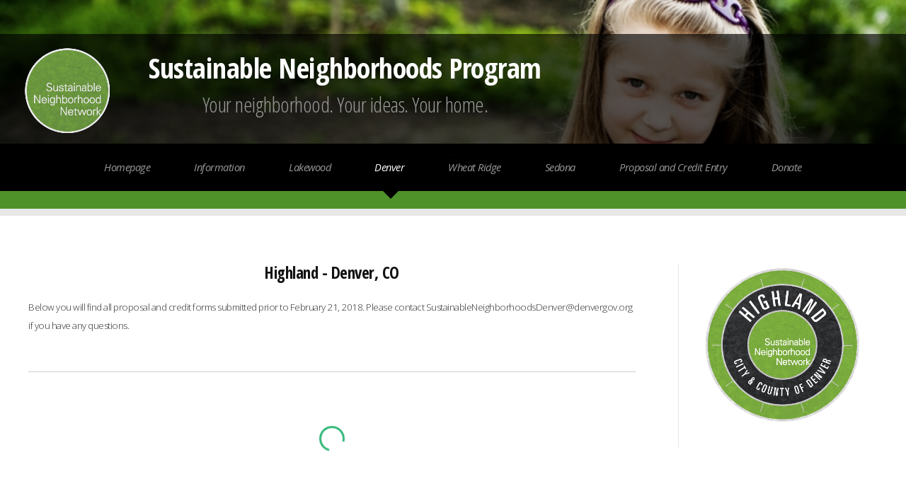

--- FILE ---
content_type: text/html; charset=utf-8
request_url: https://sustainableneighborhoodnetwork.org/sustainable-neighborhoods-denver/highland/highland-archived
body_size: 25517
content:


<!DOCTYPE html>

<html>
<head><title>
	Highland Archived
</title><meta http-equiv="content-type" content="text/html; charset=utf-8" /><meta name="description" /><meta name="keywords" /><meta name="apple-mobile-web-app-capable" content="yes" /><meta name="apple-mobile-web-app-status-bar-style" content="black" />
    <!-- LINKS -->
    <link href="https://fonts.googleapis.com/css?family=Open+Sans:400italic,300,600|Open+Sans+Condensed:300,700" rel="stylesheet" />

    <!-- SCRIPTS -->
    
        <script src='/_js/jquery-1.8.1.min.js'></script>
        <script src='/_css/5grid/init.js?use=mobile,desktop,1000px&amp;mobileUI=1&amp;mobileUI.theme=none&amp;mobileUI.titleBarOverlaid=1&amp;mobileUI.openerWidth=70'></script>
    

    <!-- CSS -->
    <noscript>  
        <link rel="stylesheet" href="../../_css/5grid/core.css" /><link rel="stylesheet" href="../../_css/5grid/core-desktop.css" /><link rel="stylesheet" href="../../_css/5grid/core-1200px.css" /><link rel="stylesheet" href="../../_css/5grid/core-noscript.css" /><link rel="stylesheet" href="../../_css/style.css" /><link rel="stylesheet" href="../../_css/style-desktop.css" />
    </noscript>

    <!--[if lte IE 8]><link rel="stylesheet" href="../../_css/ie8.css" /><![endif]-->
    <!--[if lte IE 7]><link rel="stylesheet" href="../../_css/ie7.css" /><![endif]-->

    <script>
        //GOOGLE ANALYTICS *******************************************************************
        (function (i, s, o, g, r, a, m) {
            i['GoogleAnalyticsObject'] = r; i[r] = i[r] || function () {
                (i[r].q = i[r].q || []).push(arguments)
            }, i[r].l = 1 * new Date(); a = s.createElement(o),
            m = s.getElementsByTagName(o)[0]; a.async = 1; a.src = g; m.parentNode.insertBefore(a, m)
        })(window, document, 'script', '//www.google-analytics.com/analytics.js', 'ga');

        ga('create', 'UA-44926238-1', 'sustainableneighborhoodnetwork.org');
        ga('send', 'pageview');
        //************************************************************************************
    </script>

<meta name="Generator" content="Sitefinity 12.2.7231.0 PE" /><link rel="canonical" href="https://sustainableneighborhoodnetwork.org/sustainable-neighborhoods-denver/highland/highland-archived" /></head>
<body class="subpage">
    <!-- FORM -->
    <form method="post" action="./highland-archived" id="form1">
<div class="aspNetHidden">
<input type="hidden" name="ctl17_TSSM" id="ctl17_TSSM" value="" />
<input type="hidden" name="__EVENTTARGET" id="__EVENTTARGET" value="" />
<input type="hidden" name="__EVENTARGUMENT" id="__EVENTARGUMENT" value="" />
<input type="hidden" name="__VIEWSTATE" id="__VIEWSTATE" value="s2udQ2gOFCXhnpiOlp6f7xK5TCMpAiKb1QDC+hkMCegTxouQuonXE1ln6wUJKD7OU0s3SPr/9bntdcPMaV7v4pHiDsEXpTfCbHt4dqAXTRM=" />
</div>

<script type="text/javascript">
//<![CDATA[
var theForm = document.forms['form1'];
if (!theForm) {
    theForm = document.form1;
}
function __doPostBack(eventTarget, eventArgument) {
    if (!theForm.onsubmit || (theForm.onsubmit() != false)) {
        theForm.__EVENTTARGET.value = eventTarget;
        theForm.__EVENTARGUMENT.value = eventArgument;
        theForm.submit();
    }
}
//]]>
</script>


<script src="/WebResource.axd?d=pynGkmcFUV13He1Qd6_TZCsZ_Tzk4ho0uh1lxLYjKYWYZ-6OESR9w3oc6GG9V0QgnBWZFwA0obC0XdFZ84ccMw2&amp;t=638901356248157332" type="text/javascript"></script>


<script src="/ScriptResource.axd?d=uHIkleVeDJf4xS50Krz-yNWqpvHfglT2sBys5M1dnJA0WeOEuoBhqkS4BprtBGm3bV7Hwle2qioIwsmI6oZH4W-fR-zJpe0INNi6Zu1aQdwwmQx0C6LYCo9trTYXu9dgnQ9MFdLHui9xrGmorxKyt3ArlyvnEBDx_grPsb5PC541&amp;t=5c0e0825" type="text/javascript"></script>
<script src="/ScriptResource.axd?d=Jw6tUGWnA15YEa3ai3FadEDTxnGemXQT_3NWzdUWoLvI829llzW6Mq6p5Gy2BTNP71TrGG5hQHwz4IxYz2eUtW4zxNKS4iszmFV_6LRyVxekoiovyszRzjti-Bl_x8sLxt3jxax7UyuIfXqRZksxNJYLi2acEYaVxs-cgvRXZy81&amp;t=5c0e0825" type="text/javascript"></script>
<div class="aspNetHidden">

	<input type="hidden" name="__VIEWSTATEGENERATOR" id="__VIEWSTATEGENERATOR" value="A07DDA3F" />
</div>
        <!-- SCRIPT MANAGER -->
        <script type="text/javascript">
//<![CDATA[
Sys.WebForms.PageRequestManager._initialize('ctl00$ScriptManager1', 'form1', [], [], [], 90, 'ctl00');
//]]>
</script>

        
        
        <!-- HEADER -->
        <div id="header-wrapper">
            <header id="page-header">
                
<h1><a href="/">Sustainable Neighborhood <span>Network</span></a></h1>

<div class='sfContentBlock'><div id="logoHeaderContainer" class="captions"> <div class="headerLogo"><img src="/images/default-source/Program-Logos/snn-logo.tmb-thumbnail.png?sfvrsn=4bad5c0f_1" title="SNN Logo" /></div> <div class="headerContent"> <h2 style="text-align: center;">Sustainable Neighborhoods Program</h2> <p style="text-align: center;">Your neighborhood. Your ideas. Your home.</p> </div> </div>

</div>

<nav class="mobileUI-site-nav">
    <ul>
        
                        <li>
                          <a href="../../homepage" class="none">Homepage </a>
                            
                        </li>
                    
                        <li>
                          <a href="../../information" class="arrow">Information</a>
                            <ul id="cphHeader_T00308FAF001_ctl00_ctl00_ctl00_ctl01_childNodesContainer">
                        <li>
                          <a href="../../information/program-background" class="none">Program Background</a>
                            
                        </li>
                    
                        <li>
                          <a href="../../information/overview" class="none">Overview</a>
                            
                        </li>
                    
                        <li>
                          <a href="../../information/goals-and-target-areas" class="none">Goals and Target Areas</a>
                            
                        </li>
                    
                        <li>
                          <a href="../../information/certification-requirements" class="none">Certification Requirements</a>
                            
                        </li>
                    
                        <li>
                          <a href="../../information/about-us" class="none">About Us</a>
                            
                        </li>
                    </ul>
                        </li>
                    
                        <li>
                          <a href="../../sustainable-neighborhoods-lakewood" class="arrow">Lakewood</a>
                            <ul id="cphHeader_T00308FAF001_ctl00_ctl00_ctl00_ctl02_childNodesContainer">
                        <li>
                          <a href="../../sustainable-neighborhoods-lakewood/applewood" class="arrow">Applewood</a>
                            <ul id="cphHeader_T00308FAF001_ctl00_ctl00_ctl00_ctl02_ctl01_childNodesContainer">
                        <li>
                          <a href="../../sustainable-neighborhoods-lakewood/applewood/applewood-archived-forms" class="none">Applewood Archived Forms</a>
                            
                        </li>
                    </ul>
                        </li>
                    
                        <li>
                          <a href="../../sustainable-neighborhoods-lakewood/belmar" class="arrow">Belmar</a>
                            <ul id="cphHeader_T00308FAF001_ctl00_ctl00_ctl00_ctl02_ctl02_childNodesContainer">
                        <li>
                          <a href="../../sustainable-neighborhoods-lakewood/belmar/belmar-archived-forms" class="none">Belmar Archived Forms</a>
                            
                        </li>
                    </ul>
                        </li>
                    
                        <li>
                          <a href="../../sustainable-neighborhoods-lakewood/eiber" class="arrow">Eiber</a>
                            <ul id="cphHeader_T00308FAF001_ctl00_ctl00_ctl00_ctl02_ctl03_childNodesContainer">
                        <li>
                          <a href="../../sustainable-neighborhoods-lakewood/eiber/eiber-archived-forms" class="none">Eiber Archived Forms</a>
                            
                        </li>
                    </ul>
                        </li>
                    
                        <li>
                          <a href="../../sustainable-neighborhoods-lakewood/greenmountain" class="arrow">Green Mountain</a>
                            <ul id="cphHeader_T00308FAF001_ctl00_ctl00_ctl00_ctl02_ctl04_childNodesContainer">
                        <li>
                          <a href="../../sustainable-neighborhoods-lakewood/greenmountain/green-mountain-archived-forms" class="none">Green Mountain Archived Forms</a>
                            
                        </li>
                    </ul>
                        </li>
                    
                        <li>
                          <a href="../../sustainable-neighborhoods-lakewood/lake-lochwood-village" class="arrow">Lake Lochwood Village</a>
                            <ul id="cphHeader_T00308FAF001_ctl00_ctl00_ctl00_ctl02_ctl05_childNodesContainer">
                        <li>
                          <a href="../../sustainable-neighborhoods-lakewood/lake-lochwood-village/lake-lochwood-village-archived-forms" class="none">Lake Lochwood Village Archived Forms</a>
                            
                        </li>
                    </ul>
                        </li>
                    
                        <li>
                          <a href="../../sustainable-neighborhoods-lakewood/morsepark" class="arrow">Morse Park</a>
                            <ul id="cphHeader_T00308FAF001_ctl00_ctl00_ctl00_ctl02_ctl06_childNodesContainer">
                        <li>
                          <a href="../../sustainable-neighborhoods-lakewood/morsepark/morse-park-archived-forms" class="none">Morse Park Archived Forms</a>
                            
                        </li>
                    
                        <li>
                          <a href="../../sustainable-neighborhoods-lakewood/morsepark/morse-park-energy-project" class="none">Morse Park Energy Project</a>
                            
                        </li>
                    </ul>
                        </li>
                    
                        <li>
                          <a href="../../sustainable-neighborhoods-lakewood/o'kane-park" class="none">O'Kane Park</a>
                            
                        </li>
                    
                        <li>
                          <a href="../../sustainable-neighborhoods-lakewood/south-of-6th" class="arrow">South of 6th</a>
                            <ul id="cphHeader_T00308FAF001_ctl00_ctl00_ctl00_ctl02_ctl08_childNodesContainer">
                        <li>
                          <a href="../../sustainable-neighborhoods-lakewood/south-of-6th/south-of-6th-archived-forms" class="none">South of 6th Archived Forms</a>
                            
                        </li>
                    </ul>
                        </li>
                    
                        <li>
                          <a href="../../sustainable-neighborhoods-lakewood/southern-gables" class="arrow">Southern Gables</a>
                            <ul id="cphHeader_T00308FAF001_ctl00_ctl00_ctl00_ctl02_ctl09_childNodesContainer">
                        <li>
                          <a href="../../sustainable-neighborhoods-lakewood/southern-gables/southern-gables-archived-forms" class="none">Southern Gables Archived Forms</a>
                            
                        </li>
                    </ul>
                        </li>
                    
                        <li>
                          <a href="../../sustainable-neighborhoods-lakewood/weir-gulch-gardens" class="arrow">Weir Gulch Gardens</a>
                            
                        </li>
                    
                        <li>
                          <a href="../../sustainable-neighborhoods-lakewood/bee-safe-neighborhoods" class="none">Bee Safe Neighborhoods</a>
                            
                        </li>
                    
                        <li>
                          <a href="../../sustainable-neighborhoods-lakewood/leave-the-leaves" class="none">Leave the Leaves</a>
                            
                        </li>
                    </ul>
                        </li>
                    
                        <li class="current_page_item">
                            <a href="../../sustainable-neighborhoods-denver" class="arrow">Denver</a>
                            <ul id="cphHeader_T00308FAF001_ctl00_ctl00_ctl00_ctl03_childNodesContainer">
                        <li>
                          <a href="../baker" class="arrow">Baker</a>
                            
                        </li>
                    
                        <li>
                          <a href="../barnum" class="arrow">Barnum</a>
                            
                        </li>
                    
                        <li>
                          <a href="../centralpark" class="arrow">Central Park</a>
                            
                        </li>
                    
                        <li>
                          <a href="../chaffee-park-regis" class="arrow">Chaffee Park-Regis</a>
                            
                        </li>
                    
                        <li>
                          <a href="../congress-park" class="arrow">Congress Park</a>
                            
                        </li>
                    
                        <li>
                          <a href="../east-colfax" class="arrow">East Colfax</a>
                            
                        </li>
                    
                        <li>
                          <a href="../greater-park-hill" class="arrow">Greater Park Hill</a>
                            
                        </li>
                    
                        <li>
                          <a href="../green-valley-ranch" class="arrow">Green Valley Ranch</a>
                            
                        </li>
                    
                        <li>
                          <a href="../harvey-park" class="arrow">Harvey Park</a>
                            
                        </li>
                    
                        <li class="current_page_item">
                            <a href="../highland" class="arrow">Highland</a>
                            
                        </li>
                    
                        <li>
                          <a href="../la-alma-lincoln-park" class="arrow">La Alma-Lincoln Park</a>
                            
                        </li>
                    
                        <li>
                          <a href="../north-city-park" class="arrow">North City Park</a>
                            
                        </li>
                    
                        <li>
                          <a href="../villa-park" class="arrow">Villa Park</a>
                            
                        </li>
                    
                        <li>
                          <a href="../west-colfax" class="arrow">West Colfax</a>
                            
                        </li>
                    </ul>
                        </li>
                    
                        <li>
                          <a href="../../wheatridge" class="arrow">Wheat Ridge</a>
                            <ul id="cphHeader_T00308FAF001_ctl00_ctl00_ctl00_ctl04_childNodesContainer">
                        <li>
                          <a href="../../wheatridge/applewood-villages" class="none">Applewood Villages</a>
                            
                        </li>
                    
                        <li>
                          <a href="../../wheatridge/fruitdale" class="none">Fruitdale</a>
                            
                        </li>
                    
                        <li>
                          <a href="../../wheatridge/panorama-park" class="none">Panorama Park</a>
                            
                        </li>
                    
                        <li>
                          <a href="../../wheatridge/paramount-heights" class="none">Paramount Heights</a>
                            
                        </li>
                    </ul>
                        </li>
                    
                        <li>
                          <a href="../../sedona" class="arrow">Sedona</a>
                            <ul id="cphHeader_T00308FAF001_ctl00_ctl00_ctl00_ctl05_childNodesContainer">
                        <li>
                          <a href="../../sedona/trainingville" class="none">Les Springs</a>
                            
                        </li>
                    </ul>
                        </li>
                    
                        <li>
                          <a href="../../proposals-and-credits" class="arrow">Proposal and Credit Entry</a>
                            <ul id="cphHeader_T00308FAF001_ctl00_ctl00_ctl00_ctl06_childNodesContainer">
                        <li>
                          <a href="../../proposals-and-credits/start-a-project" class="none">Start a Project or Activity</a>
                            
                        </li>
                    
                        <li>
                          <a href="../../proposals-and-credits/submit-for-credit" class="none">Submit for Credit</a>
                            
                        </li>
                    
                        <li>
                          <a href="../../proposals-and-credits/submit-or-update-outreach-plan" class="none">Create or Update Outreach Plan</a>
                            
                        </li>
                    </ul>
                        </li>
                    
                        <li>
                          <a href="../../donate" class="none">Donate</a>
                            
                        </li>
                    
    </ul>
</nav>

            </header>
        </div>
        <!-- MAIN -->
        <div id="main-wrapper">
            <div class="5grid-layout">
                <div class="row">
                    <div class="9u">
                        <!-- MAIN -->
                        <div id="content" class="right-sidebar">
                            <!-- MAIN CONTENT -->
                            
<div class='sfContentBlock'><h2 style="text-align: center;">Highland - Denver, CO</h2>

</div><div class='sfContentBlock'><div>Below you will find all proposal and credit forms submitted prior to February 21, 2018. Please contact SustainableNeighborhoodsDenver@denvergov.org if you have any questions.</div>
<div>&nbsp;</div>

</div><div class='sfContentBlock'><div style="width: 100%; border-bottom: 1px solid #cccccc;">&nbsp;</div>
<br />

</div><div class='sfContentBlock'><iframe height="1200px" width="100%" style="border:none;" src="https://view-awesome-table.com/-L96iFic3hWcAaP2a767/view"></iframe>

</div>
                        </div>
                    </div>
                    <div class="3u">
                        <!-- SIDEBAR -->
                        <div id="sidebar">
                            <!-- SIDEBAR CONTENT -->
                            
<div class="sfimageWrp">
	        
<img id="cphSideBar_C005_ctl00_ctl00_imageItem" title="SNN_Highland_01" src="/images/default-source/denver/snn_highland_017a4b44c333866af6a9d0ff00006a673a.tmb-small.png?sfvrsn=becd2e0f_1" alt="SNN_Highland_01" />


</div>
                        </div>
                    </div>
                </div>
            </div>
        </div>
        <!-- FOOTER -->
        <div id="footer-wrapper">
            <footer id="page-footer" class="5grid-layout">
                
<div class="row">
<div class="3u"> <!-- Links 1 --> <section>
<h2>SNN Links&nbsp;</h2>
<ul>
    <li><a href="/information/program-background" style="line-height: 1.5;">Program Background</a><a href="/information/program-background"><br />
    </a></li>
    <li><a href="/information/overview" style="line-height: 1.5;">Overview</a></li>
    <li><a href="/information/goals-and-target-areas" style="line-height: 1.5;">Goal and Target Areas</a></li>
    <li><a href="/information/certification-requirements" style="line-height: 1.5;">Certification Requirements</a></li>
    <li><a href="/sustainable-neighborhoods-denver" style="line-height: 1.5;">City and County of Denver</a></li>
    <li><a href="/fortcollins"></a><a href="/sustainable-neighborhoods-lakewood">City of Lakewood&nbsp;</a></li>
    <li><a href="/sedona">City of Sedona</a></li>
    <a href="/sedona">
    </a>
    <li><a href="/wheatridge" target="_blank">City of Wheat Ridge</a></li>
</ul>
</section> </div>
<div class="3u"> <!-- Links 2 --> <section>
&nbsp;</section> </div>
<div class="6u"> <!-- Info --> <section>
<h2>Interested in Joining the Network?</h2>
<p>The Sustainable Neighborhood Network is looking for additional cities, counties and other agencies interested in adopting the Sustainable Neighborhoods Program. For information on how your community can join the Sustainable Neighborhood Network contact us at the address below.</p>
</section> <!-- Contact --> <section class="last">
<h2>Contact Us</h2>
<ul>
    <li class="address">Info@SustainableNeighborhoodNetwork.org&nbsp;</li>
</ul>
</section> </div>
</div>
<div class="row">
<div id="copyright">Sustainable Neighborhood Network - 2025</div>
</div>


            </footer>
        </div>
    </form>

    
        <script src='/_js/jquery.dropotron-1.1.js'></script>
        <script src='/_js/jquery.slidertron-1.2.js'></script>
        <script src='/_js/init.js'></script>

        <script>
            $(document).ready(function () {

                //TURN OFF FORMS ANCHOR HREF
                $('a:contains("Forms")').first().addClass('noLocation');
                $('a:contains("Forms")').first().attr('href', '');

                //ONCLICK OF TOP LEVEL ANCHOR
                $('.arrow').click(function () {
                    window.location = $(this).attr('href');
                });
            });

            // rlee 6/28/2017 Added an interval (3X/Sec) to check for resizing of the wizard iFrame contents
            // and re-size the iFrame accordingly to keep the page clean.
            $(function () {
                setInterval(function () {
                    var bodyHeight = 0;
                    var offsetValue = 100; // Needed as padding to assure enough space

                    // If we have the iFrame
                    if ($('#wizardIFrame').length) {

                        // Get the height of the content 
                        // We get it old school because the jQuery methods do not seem to be consistent across browsers
                        // This is possibly due to programmer error (mine), but this seems to work consistenly so why mess with success
                        try { 
                            if (document.getElementById('wizardIFrame').contentDocument) {
                                bodyHeight = document.getElementById('wizardIFrame').contentDocument.getElementsByTagName('body')[0].offsetHeight;
                            }
                            else if (document.getElementById('wizardIFrame').contentWindow) {
                                bodyHeight = document.getElementById('wizardIFrame').contentWindow.document.getElementsByTagName('body')[0].offsetHeight;
                            }

                            // Reset the height of our iFrame if things have changed
                            if ($('#wizardIFrame').height() != bodyHeight + offsetValue) {

                                //mdp 10/31/2017 - Added this logic to prevent BootstrapDialog windows from exponentially growing the iFrame height.
                                //                 When the BootstrapDialog displays, it makes the bodyHeight and wizardIFrame the same height
                                if ($('#wizardIFrame').height() != bodyHeight) {
                                    $('#wizardIFrame').height(bodyHeight + offsetValue);
                                    console.log("resized to " + (bodyHeight + offsetValue));
                                }
                            }
                        }
                        catch (err) {
                            // We are ignoring errors becasue they occur when the body has not fully rendered yet.
                            // This is not ideal so I am adding a TODO to come back and make sure the body
                            // is full rendered before trying so we no longer get these intermittent errors
                        }
                    }
                }, 333);
            });
        </script>
    

</body>
</html>


--- FILE ---
content_type: text/css
request_url: https://sustainableneighborhoodnetwork.org/_css/style.css
body_size: 9670
content:
/*********************************************************************************/
/* Basic                                                                         */
/*********************************************************************************/

	*
	{
	}

	body, input, textarea
	{
	}

	body
	{
		background: #000;
		color: #303030;
		font-size: 10pt;
		line-height: 2em;
		font-family: 'Open Sans', sans-serif;
		font-weight: 300;
		letter-spacing: -0.5px;
	}

	a
	{
		color: #50922a;
		text-decoration: underline;
	}

		a:hover
		{
			text-decoration: none;
		}

	h1,h2,h3,h4,h5,h6
	{
		font-family: 'Open Sans Condensed', sans-serif;
		color: #121212;
		font-weight: 700;
	}
	
	h2
	{
		font-size: 1.75em;
		margin: 0 0 1em 0;
	}

	h3
	{
		font-size: 1.75em;
		margin: 0 0 1em 0;
	}

	p, ul
	{
		margin-bottom: 2.5em;
	}

	strong
	{
		font-weight: 600;
		color: #121212;
	}


	form
	{
	}
	
		form input, form select
		{
			/*-webkit-appearance:none;*/
			border-radius: 0;
		}

		form input {

			border: solid 1px #d9d9d9;
			padding: 0.5em 1em 0.5em 1em;
			-moz-box-sizing: border-box;
			-webkit-box-sizing: border-box;
			box-sizing: border-box;
		}
		
		form input.button
		{
			cursor: pointer;
		}
	
	header.title
	{
	}
	
		header.title h2
		{
			margin: 0 0 0.4em 0;
		}
		
		header.title .byline
		{
			display: block;
			margin: 0 0 1.75em 0;
			font-style: italic;
			font-size: 0.95em;
			color: #aaa;
		}
	
	footer.meta
	{
		position: relative;
		background: #e7e7e7;
		line-height: 44px;
	}
	
		footer.meta .info
		{
			position: absolute;
			right: 1.75em;
			font-style: italic;
			font-size: 0.95em;
			color: #888;
		}
	
			footer.meta .info a
			{
				color: inherit;
			}
			
				footer.meta .info a.comments
				{
					border-left: solid 1px #bbb;
					padding-left: 1.5em;
					margin-left: 1.5em;
				}
				
					footer.meta .info a.comments:before
					{
						position: relative;
						content: '';
						display: inline-block;
						top: 8px;
						width: 24px;
						height: 24px;
						background: url('images/sprites.png') 0px -24px;
						margin-right: 0.25em;
					}

	section, article
	{
		margin: 0 0 4em 0;
	}

	section > :last-child,
	article > :last-child
	{
		margin-bottom: 0;
	}
		
	hr
	{
		display: inline-block;
		border: 0;
		border-top: solid 2px #e7e7e7;
		margin: 2em 0 2em 0;
		height: 0px;
		width: 100%;
	}
	
	#main-wrapper hr
	{
		border: 0;
		width: 1000%;
		position: relative;
		left: -500%;
		border-top: solid 6px #f2f2f2;
		border-bottom: solid 6px #e7e7e7;
		margin: 4em 0 4em 0;
	}

	.box-secondary
	{
	}

    .box-secondary img
	{
        display: block;
        margin-bottom:20px;
	}
	
	.box-primary
	{
	}
	
	.image
	{
		display: inline-block;
		position: relative;
		/*transition: border-color .25s ease-in-out;
		-moz-transition: border-color .25s ease-in-out;
		-webkit-transition: border-color .25s ease-in-out;*/
	}

		.image:hover
		{
			/*border-color: #ccc;*/
		}

		.image:after
		{
			content: '';
			display: block;
			position: absolute;
			left: 0;
			top: 0;
			width: 100%;
			height: 100%;
		}

		.image img
		{
			display: block;
			opacity: 1.0;
			/*transition: opacity .25s ease-in-out;
			-moz-transition: opacity .25s ease-in-out;
			-webkit-transition: opacity .25s ease-in-out;*/
		}

	.image-fit
	{
		display: block;
		margin: 0 0 2.5em 0;
	}

		.image-fit img
		{
			width: 100%;
		}
		
	.align-left
	{
		float: left;
		margin-right: 2em;
	}

	.button
	{
		position: relative;
		display: inline-block;
		background: #50922a;
		color: #fff;
		outline: 0;
		transition: background-color .25s ease-in-out;
		-moz-transition: background-color .25s ease-in-out;
		-webkit-transition: background-color .25s ease-in-out;
		height: 44px;
		line-height: 43px;
		text-decoration: none;
		padding: 0 18px 0 18px;
		font-style: italic;
		font-size: 1.1em;
	}
	
		.button:after
		{
			content: '';
			display: block;
			position: absolute;
			right: -12px;
			top: 0;
			border-left: solid 12px #50922a;
			border-top: solid 22px transparent;
			border-bottom: solid 22px transparent;
			transition: borer-left-color .25s ease-in-out;
			-moz-transition: border-left-color .25s ease-in-out;
			-webkit-transition: border-left-color .25s ease-in-out;
		}
	
	.feature-title
	{
	}
	
		.feature-title h2
		{
			font-size: 3em;
			line-height: 1.2em;
			letter-spacing: -1.5px;
			margin-bottom: 0.5em;
		}
		
		.feature-title p
		{
			font-family: 'Open Sans Condensed', sans-serif;
			font-size: 1.8em;
			line-height: 1.75em;
			margin-bottom: 1em;
			color: #525252;
		}
	
	ul.style1
	{
	}
	
		ul.style1 li
		{
			border-top: solid 1px #e7e7e7;
			line-height: 3em;
		}

		#page-footer ul.style1 li
		{
			border-top-color: #1a1a1a;
		}
		
		ul.style1 li:first-child
		{
			border-top: 0;
		}
	
	ul.style2
	{
		margin-bottom: 0;
	}
	
		ul.style2 li
		{
			position: relative;
			border-top: solid 2px #e7e7e7;
			line-height: 4em;
			font-style: italic;
			font-size: 1.1em;
			padding-left: 48px;
		}
		
		ul.style2 li:first-child
		{
			border-top: 0;
		}
		
			ul.style2 li:before
			{
				content: '';
				display: block;
				background: #000 url('images/sprites.png') 4px 4px;
				width: 32px;
				height: 28px;
				position: absolute;
				left: 0;
				top: 1em;
			}
			
			ul.style2 li:after
			{
				content: '';
				display: block;
				border-left: solid 16px transparent;
				border-right: solid 16px transparent;
				border-top: solid 8px #000;
				position: absolute;
				left: 0;
				bottom: 8px;
			}
		
			ul.style2 li.search:before
			{
				background-position: 4px 4px;
			}
		
			ul.style2 li.social:before
			{
				background-position: -20px 4px;
			}
		
			ul.style2 li.email:before
			{
				background-position: -44px 4px;
			}
		
	ul.style3
	{
	}

		ul.style3 li
		{
			border-top: solid 1px #e7e7e7;
			padding: 0.5em 0 0.5em 0;
		}
		
		ul.style3 li:first-child
		{
			border-top: 0;
			padding-top: 0;
		}

		ul.style3 li:before
		{
			content: '';
			display: inline-block;
			border-left: solid 5px #50922a;
			border-top: solid 5px transparent;
			border-bottom: solid 5px transparent;
			margin-right: 1em;
		}
		
	ul.contact
	{
	}
	
		ul.contact:after
		{
			content: '';
			display: block;
			clear: both;
		}
	
		ul.contact li
		{
			position: relative;
			line-height: 1.75em;
			padding-left: 48px;
			width: 50%;
			-moz-box-sizing: border-box;
			-webkit-box-sizing: border-box;
			box-sizing: border-box;
			float: left;
			min-height: 5em;
		}
		
		ul.contact li:first-child
		{
			border-top: 0;
		}
		
			ul.contact li:before
			{
				content: '';
				display: block;
				background: #202020 url('images/sprites.png') 4px 4px;
				width: 32px;
				height: 28px;
				position: absolute;
				left: 0;
				top: 0;
			}
			
			ul.contact li:after
			{
				content: '';
				display: block;
				border-left: solid 16px transparent;
				border-right: solid 16px transparent;
				border-top: solid 8px #202020;
				position: absolute;
				left: 0;
				top: 28px;
			}
		
			ul.contact li.address:before
			{
				background-position: -68px 4px;
			}
		
			ul.contact li.phone:before
			{
				background-position: -92px 4px;
			}
		
			ul.contact li.social:before
			{
				background-position: -20px 4px;
			}
		
			ul.contact li.email:before
			{
				background-position: -44px 4px;
			}
		
/*********************************************************************************/
/* Wrappers                                                                      */
/*********************************************************************************/
	#header-wrapper
	{
		text-align: center;
		position: relative;
		background: url('../_images/home_1.jpg') top center; 
		background-size: cover;
	}

	#intro-wrapper
	{
		background: #fefefe url('images/bg1.png');
		box-shadow: inset 0px 0px 80px 0px #ccc;
		text-align: center;
	}

	#main-wrapper
	{
		background: #fff;
		overflow: hidden;
	}

	#footer-wrapper
	{
		color: #bbb;
	}

		#footer-wrapper h2
		{
			color: #fff;
		}

		#footer-wrapper a
		{
			color: #ccc;
			text-decoration: none;
		}
		
			#footer-wrapper a:hover
			{
				text-decoration: underline;
			}



/* SITEFINITY OVERRIDES */
.sfExample {
    margin:0;
    font-size:.9em;
    color:#bbb;
    margin-top:-10px;
    line-height:20px;
}

.sfError {
    color:#cc0000;
    font-weight:bold;
    margin-top:-10px;
}

.sfTxt {
    width:100%;
    margin-bottom:10px;
}

.sfTxtLbl {
    font-weight:bold;
}

.sfFormTitle {
    color:#50922a;
    margin-top:20px !important;
    margin-bottom:10px !important;
    border-bottom: 2px solid #50922A;
}


.sfFormBox  {
    height:100% !important;
    margin-bottom:10px;
}

.rddlSlide {
    width:68%;
}

.sfFormSubmit {
margin-top:20px;
}

.sfSubmitBtnMedium input {
    width:150px !important;
}

.sfSuccess {
    
    font-size:2.5em;
    font-weight:bold;
    text-align:center;
}
/* SITEFINITY OVERRIDES */


.noLocation {
    cursor:default;
}


/* ALL ADMIN SECTIONS FROM FORMS NEED TO BE WRAPPED WITH THE BELOW CLASS */
.adminFormFieldSection {
    display:none;
}
/* ALL ADMIN SECTIONS FROM FORMS */

--- FILE ---
content_type: text/css
request_url: https://sustainableneighborhoodnetwork.org/_css/style-desktop.css
body_size: 9074
content:
/*********************************************************************************/
/* Basic                                                                         */
/*********************************************************************************/

.button-big {
    font-size: 1.75em;
    height: 64px;
    line-height: 62px;
    padding: 0 32px 0 32px;
}

    .button-big:after {
        right: -20px;
        border-left-width: 20px;
        border-top-width: 32px;
        border-bottom-width: 32px;
    }

section:last-child,
article:last-child {
    margin-bottom: 0;
}

.box-primary {
}

    .box-primary header.title {
        margin-bottom: 2.5em;
        position: relative;
        top: -0.5em;
    }

        .box-primary header.title h2 {
            font-size: 3em;
            line-height: 1.2em;
            letter-spacing: -1.5px;
            margin-bottom: 0.25em;
        }

        .box-primary header.title .byline {
            font-size: 1.2em;
        }

.box-secondary {
}

/*********************************************************************************/
/* Wrappers                                                                      */
/*********************************************************************************/

#header-wrapper {
    height: 635px;
    border-bottom: solid 25px #50922a;
}

.subpage #header-wrapper {
    height: 270px;
    background-position: top center;
}

#intro-wrapper {
    padding: 1.2em 0 1em 0;
}

#main-wrapper {
    padding: 5em 0 5em 0;
}

.subpage #main-wrapper {
    border-top: solid 10px #e7e7e7;
    padding-bottom: 8em;
}

#footer-wrapper {
    padding: 6em 0 0 0;
}

/*********************************************************************************/
/* Header                                                                        */
/*********************************************************************************/

#page-header {
    position: absolute;
    bottom: 0;
    left: 0;
    width: 100%;
}

#logoHeaderContainer {
    height: 125px;
    margin: 0;
    padding: 15px;
}


    #logoHeaderContainer:after {
        content: ".";
        display: block;
        height: 0;
        clear: both;
        margin: 0;
        padding: 0;
    }

    #logoHeaderContainer .headerLogo {
        float: left;
        padding: 5px;
        margin-left: 15px;
    }

    #logoHeaderContainer .headerLogo  img{
         max-width:120px !important;
    }

    #logoHeaderContainer .headerContent {
        float: left;
        margin-left:50px;
        padding-top:20px;
    }



#page-header h1 {
    margin-bottom: 6em;
}

    #page-header h1 a {
        background: #50922a;
        padding: 0.35em 0.9em 0.35em 0.9em;
        font-size: 2.25em;
        text-decoration: none;
        color: #fff;
        outline: 0;
    }

    #page-header h1 span {
        font-weight: 300;
    }

#page-header .captions {
    background: #181818;
    background: rgba(0,0,0,0.65);
    /*padding: 3.5em 0 3.5em 0;*/
}

    #page-header .captions h2 {
        color: #fff;
        font-size: 3em;
        margin: 0 0 0.65em 0;
    }

    #page-header .captions p {
        margin: 0;
        font-family: 'Open Sans Condensed', sans-serif;
        font-weight: 300;
        font-size: 2.25em;
        color: #989898;
    }

#page-header nav {
    background: #000;
}

    #page-header nav ul {
        margin: 0;
        padding: 1.5em 0 1.5em 0;
    }

        #page-header nav ul li {
            position: relative;
            display: inline;
            padding: 0 1em 0 1em;
            margin: 0 1em 0 1em;
            font-size: 1.1em;
        }

            #page-header nav ul li a {
                outline: 0;
                position: relative;
                text-decoration: none;
                color: #989898;
                font-style: italic;
                transition: color .2s ease-in-out;
                -moz-transition: color .2s ease-in-out;
                -webkit-transition: color .2s ease-in-out;
            }

            #page-header nav ul li.current_page_item a,
            #page-header nav ul li.active a,
            #page-header nav ul li:hover a {
                color: #fff;
            }

            #page-header nav ul li.current_page_item:after {
                content: '';
                display: block;
                position: absolute;
                bottom: -2.4em;
                left: 50%;
                margin-left: -15px;
                border-top: solid 15px #000;
                border-left: solid 15px transparent;
                border-right: solid 15px transparent;
            }

    #page-header nav > ul > li > ul {
        display: none;
    }

.dropotron {
    background: #000;
    background: rgba(0,0,0,0.9);
    padding: 1em 0 1em 0;
    box-shadow: 0px 5px 10px 0px rgba(0,0,0,0.75);
}

    .dropotron li {
        line-height: 2.75em;
        margin: 0.5em 0 0.5em 0;
        transition: background-color .2s ease-in-out;
        -moz-transition: background-color .2s ease-in-out;
        -webkit-transition: background-color .2s ease-in-out;
    }

    .dropotron .arrow:after {
        content: '';
        display: block;
        position: absolute;
        right: 1em;
        top: 50%;
        margin-top: -5px;
        border-left: solid 5px #989898;
        border-top: solid 5px transparent;
        border-bottom: solid 5px transparent;
        transition: border-left-color .25s ease-in-out;
        -moz-transition: border-left-color .25s ease-in-out;
        -webkit-transition: border-left-color .25s ease-in-out;
    }

    .dropotron li:hover > .arrow:after {
        border-left-color: #fff;
    }

    .dropotron a, .dropotron span {
        position: relative;
        display: block;
        text-decoration: none;
        color: #989898;
        font-size: 1.1em;
        padding: 0 3.5em 0 1.5em;
        transition: background-color .25s ease-in-out;
        -moz-transition: background-color .25s ease-in-out;
        -webkit-transition: background-color .25s ease-in-out;
        font-style: italic;
    }

    .dropotron li:hover {
        background: #50922a;
    }

        .dropotron li:hover > a, .dropotron li:hover > span {
            color: #fff !important;
        }

.dropotron-level-0 {
    margin-top: 16px;
    padding-top: 0;
}

/*********************************************************************************/
/* Intro                                                                        */
/*********************************************************************************/

#intro {
    position: relative;
}

    #intro h2 {
        font-size: 3.75em;
        line-height: 1.25em;
        letter-spacing: -2px;
        margin: 0;
    }

        #intro h2 span {
            font-weight: 300;
            color: #525252;
            letter-spacing: -1px;
        }

    #intro hr {
        margin: 2.5em 0 3.5em 0;
    }

    #intro p {
        font-size: 1.2em;
        margin: 0 26em 0 2.5em;
        text-align: right;
    }

    #intro a {
        position: absolute;
        bottom: -0.25em;
        right: 2.5em;
        width: 14em;
        padding-right: 0;
        padding-left: 0;
        display: block;
    }

/*********************************************************************************/
/* Content                                                                       */
/*********************************************************************************/

#content {
}

    #content.right-sidebar {
        padding-right: 4%;
    }

    #content.left-sidebar {
        padding-left: 4%;
    }

/*********************************************************************************/
/* Sidebar                                                                       */
/*********************************************************************************/

#sidebar {
    border-left:1px solid #e7e7e7;
    padding-left:20px;
}

/*********************************************************************************/
/* Footer                                                                        */
/*********************************************************************************/

#page-footer {
}

    #page-footer section {
        margin: 0 0 4em 0;
    }

    #page-footer > section:last-child {
        margin-bottom: 0;
    }

/*********************************************************************************/
/* Copyright                                                                     */
/*********************************************************************************/

#copyright {
    border-top: solid 1px #1a1a1a;
    text-align: center;
    padding: 3em 0 6em 0;
    color: #fff;
}


--- FILE ---
content_type: text/css
request_url: https://www.gstatic.com/charts/45/css/util/format.css
body_size: -572
content:
.google-visualization-formatters-arrow-dr {
  padding-left: 13px !important;
  background: url(arrow_dr.png) no-repeat left;
  border: 1px solid #eee;
}

.google-visualization-formatters-arrow-ug {
  padding-left: 13px !important;
  background: url(arrow_ug.png) no-repeat left;
  border: 1px solid #eee;
}

.google-visualization-formatters-arrow-empty {
  padding-left: 13px !important;
  border: 1px solid #eee;
}


--- FILE ---
content_type: text/css
request_url: https://www.gstatic.com/charts/45/css/table/table.css
body_size: 1395
content:
.goog-inline-block {
  position: relative;
  display: -moz-inline-box;
  display: inline-block;
}
* html .goog-inline-block, *:first-child+html .goog-inline-block {
  display: inline;
}
.goog-custom-button {
  margin: 2px;
  border: 0;
  padding: 0;
  font-family: Arial , sans-serif;
  color: #000;
  background: #ddd url(//ssl.gstatic.com/editor/button-bg.png) repeat-x top left;
  text-decoration: none;
  list-style: none;
  vertical-align: middle;
  cursor: default;
  outline: none;
}
.goog-custom-button-outer-box, .goog-custom-button-inner-box {
  border-style: solid;
  border-color: #aaa;
  vertical-align: top;
}
.goog-custom-button-outer-box {
  margin: 0;
  border-width: 1px 0;
  padding: 0;
}
.goog-custom-button-inner-box {
  margin: 0 -1px;
  border-width: 0 1px;
  padding: 3px 4px;
  white-space: nowrap;
}
* html .goog-custom-button-inner-box {
  left: -1px;
}
* html .goog-custom-button-rtl .goog-custom-button-outer-box {
  left: -1px;
}
* html .goog-custom-button-rtl .goog-custom-button-inner-box {
  right: auto;
}
*:first-child+html .goog-custom-button-inner-box {
  left: -1px;
}
*:first-child+html .goog-custom-button-rtl .goog-custom-button-inner-box {
  left: 1px;
}
::root .goog-custom-button {
  line-height: 0;
}
::root .goog-custom-button-outer-box {
  line-height: 0;
}
::root .goog-custom-button-inner-box {
  line-height: normal;
}
.goog-custom-button-disabled {
  background-image: none !important;
  opacity: .3;
  -moz-opacity: .3;
  filter: alpha(opacity=30);
}
.goog-custom-button-disabled .goog-custom-button-outer-box, .goog-custom-button-disabled .goog-custom-button-inner-box {
  color: #333 !important;
  border-color: #999 !important;
}
* html .goog-custom-button-disabled, *:first-child+html .goog-custom-button-disabled {
  margin: 2px 1px !important;
  padding: 0 1px !important;
}
.goog-custom-button-hover .goog-custom-button-outer-box, .goog-custom-button-hover .goog-custom-button-inner-box {
  border-color: #9cf #69e #69e #7af !important;
}
.goog-custom-button-active, .goog-custom-button-checked {
  background-color: #bbb;
  background-position: bottom left;
}
.goog-custom-button-focused .goog-custom-button-outer-box, .goog-custom-button-focused .goog-custom-button-inner-box {
  border-color: orange;
}
.goog-custom-button-collapse-right, .goog-custom-button-collapse-right .goog-custom-button-outer-box, .goog-custom-button-collapse-right .goog-custom-button-inner-box {
  margin-right: 0;
}
.goog-custom-button-collapse-left, .goog-custom-button-collapse-left .goog-custom-button-outer-box {
  margin-left: 0;
}
.goog-custom-button-collapse-left .goog-custom-button-inner-box {
  margin-left: 0;
  border-left: 1px solid #fff;
}
.goog-custom-button-collapse-left.goog-custom-button-checked .goog-custom-button-inner-box {
  border-left: 1px solid #ddd;
}
* html .goog-custom-button-collapse-left .goog-custom-button-inner-box, *:first-child+html .goog-custom-button-collapse-left .goog-custom-button-inner-box {
  left: 0;
}
.goog-flat-button {
  position: relative;
  margin: 2px;
  border: 1px solid #000;
  padding: 2px 6px;
  font: normal 13px "Trebuchet MS" , Tahoma , Arial , sans-serif;
  color: #fff;
  background-color: #8c2425;
  cursor: pointer;
  outline: none;
}
.goog-flat-button-disabled {
  border-color: #888;
  color: #888;
  background-color: #ccc;
  cursor: default;
}
.goog-flat-button-hover {
  border-color: #8c2425;
  color: #8c2425;
  background-color: #eaa4a5;
}
.goog-flat-button-active, .goog-flat-button-selected, .goog-flat-button-checked {
  border-color: #5b4169;
  color: #5b4169;
  background-color: #d1a8ea;
}
.goog-flat-button-focused {
  border-color: #5b4169;
}
.goog-flat-button-collapse-right {
  margin-right: 0;
}
.goog-flat-button-collapse-left {
  margin-left: 0;
  border-left: none;
}
.goog-button {
  color: #036;
  border-color: #036;
  background-color: #69c;
}
.goog-button-disabled {
  border-color: #333;
  color: #333;
  background-color: #999;
}
.goog-button-hover {
  color: #369;
  border-color: #369;
  background-color: #9cf;
}
.goog-button-active {
  color: #69c;
  border-color: #69c;
}
.google-visualization-table {
  -moz-box-sizing: border-box;
  -webkit-box-sizing: border-box;
  box-sizing: border-box;
  display: inline-block;
  vertical-align: bottom;
}
.google-visualization-table * {
  -moz-box-sizing: inherit;
  -webkit-box-sizing: inherit;
  box-sizing: inherit;
}
.google-visualization-table>div:first-child {
  border: solid #eee;
  border-width: 0;
}
.google-visualization-table>div:first-child.scrolling .google-visualization-table-table th, .google-visualization-table>div:first-child.scrolling .google-visualization-table-table .frozen-column {
  visibility: hidden;
  opacity: 0;
  color: transparent;
}
.google-visualization-table>div:first-child.doneScrolling .google-visualization-table-table th {
  -webkit-transition: opacity .25s ease-in .1s;
  -o-transition: opacity .25s ease-in .1s;
  transition: opacity .25s ease-in .1s;
}
.google-visualization-table>div:first-child.doneScrolling .google-visualization-table-table .frozen-column {
  -webkit-transition: visibility , opacity .15s ease-in .15s;
  -o-transition: visibility , opacity .15s ease-in .15s;
  transition: visibility , opacity .15s ease-in .15s;
}
.google-visualization-table-table {
  font-family: arial , helvetica;
  font-size: 10pt;
  cursor: default;
  margin: 0;
  background: white;
  border-spacing: 0;
  border-collapse: separate;
}
.google-visualization-table-table * {
  margin: 0;
}
.google-visualization-table .gradient {
  background-image: url("//ssl.gstatic.com/charts/static/table-title-bg.gif") repeat-x left bottom;
  background-image: -moz-linear-gradient(top,rgba(255,255,255,0.8)  0%,rgba(255,255,255,0.7)  30%,rgba(255,255,255,0.5)  60%,rgba(255,255,255,0)  100%);
  background-image: -webkit-gradient(linear,left top,left bottom,color-stop(0%,rgba(255,255,255,0.8)) ,color-stop(30%,rgba(255,255,255,0.7)) ,color-stop(60%,rgba(255,255,255,0.5)) ,color-stop(100%,rgba(255,255,255,0)));
  background-image: -webkit-linear-gradient(top,rgba(255,255,255,0.8)  0%,rgba(255,255,255,0.7)  30%,rgba(255,255,255,0.5)  60%,rgba(255,255,255,0)  100%);
  background-image: -o-linear-gradient(top,rgba(255,255,255,0.8)  0%,rgba(255,255,255,0.7)  30%,rgba(255,255,255,0.5)  60%,rgba(255,255,255,0)  100%);
  background-image: -ms-linear-gradient(top,rgba(255,255,255,0.8)  0%,rgba(255,255,255,0.7)  30%,rgba(255,255,255,0.5)  60%,rgba(255,255,255,0)  100%);
  background-image: linear-gradient(to bottom,rgba(255,255,255,0.8)  0%,rgba(255,255,255,0.7)  30%,rgba(255,255,255,0.5)  60%,rgba(255,255,255,0)  100%);
  filter: progid:DXImageTransform.Microsoft.gradient(startColorstr='#ccffffff',endColorstr='#00ffffff',GradientType=0);
}
.google-visualization-table-tr-head {
  background-color: #e4e9f4;
  font-weight: bold;
  text-align: center;
}
.google-visualization-table-sorthdr {
  cursor: pointer;
}
.google-visualization-table-sortind {
  color: #ccc;
  padding-left: 4px;
}
.unsorted .google-visualization-table-sortind {
  display: none;
}
.unsorted .google-visualization-table-sortind:after {
  content: "\2003";
}
.sort-ascending .google-visualization-table-sortind:after {
  content: "\25b2";
}
.sort-descending .google-visualization-table-sortind:after {
  content: "\25bc";
}
.google-visualization-table-th {
  cursor: pointer;
  white-space: nowrap;
}
.google-visualization-table-td {
  overflow: hidden;
}
.google-visualization-table-th, .google-visualization-table-td {
  padding: 2px .35em;
  background-color: inherit;
  background-clip: padding-box;
}
.google-visualization-table-table th, .google-visualization-table-table td {
  border: solid #eee;
  border-width: 0 1px 1px 0;
  padding: 2px .35em;
}
.google-visualization-table-table th {
  position: relative;
  z-index: 10;
}
.google-visualization-table-table td.frozen-column {
  position: relative;
  z-index: 5;
}
.google-visualization-table-table thead th.frozen-column {
  z-index: 15;
}
.google-visualization-table-table .last-frozen-column {
  border-right: 2px ridge #eee;
}
.google-visualization-table-tr-even {
  background-color: #fff;
}
.google-visualization-table-tr-odd {
  background-color: #fafafa;
}
.google-visualization-table-tr-sel {
  background-color: #d6e9f8;
}
.google-visualization-table-tr-over {
  background-color: #e7e9f9;
}
.google-visualization-table-td-bool {
  text-align: center;
  font-family: "Arial Unicode MS" , Arial , Helvetica;
}
.google-visualization-table-td-center {
  text-align: center;
}
.google-visualization-table-td-number {
  text-align: right;
  white-space: nowrap;
}
.google-visualization-table-seq {
  text-align: right;
  color: #666;
}
.google-visualization-table-div-page {
  display: inline-block;
  width: 100%;
  padding: 1px 0 0 1px;
  border: 0;
  background-color: #e4e9f4;
  font-family: Arial , sans-serif;
}
.google-visualization-table-div-page [role="button"] {
  display: inline-block;
  cursor: pointer;
  margin-top: 2px;
  margin-bottom: 2px;
  font-family: "Arial Unicode MS" , Arial , Helvetica;
  font-size: 10px;
  line-height: 10px;
}
.google-visualization-table-div-page [role="button"] .goog-custom-button-inner-box {
  padding: 1px 1px 2px;
}
.google-visualization-table-page-prev:before {
  content: "\25c4";
}
.google-visualization-table-page-next:before {
  content: "\25ba";
}
.google-visualization-table-page-numbers {
  display: inline-block;
  zoom: 1;
  margin: 0;
  vertical-align: middle;
}
.ie8 .google-visualization-table-page-numbers {
  display: inline;
}
.google-visualization-table-page-number {
  display: inline-block;
  background-color: #e4e9f4;
  border: 1px ButtonShadow outset;
  -webkit-border-radius: 3px;
  -moz-border-radius: 3px;
  border-radius: 3px;
  color: black;
  font-size: 10px;
  min-width: 10px;
  margin: 2px;
  padding: 0 2px;
  text-align: center;
  text-decoration: none;
  vertical-align: middle;
}
.google-visualization-table-page-number.current {
  font-weight: bold;
  font-size: 11px;
  background: #fefefe;
  border-style: inset;
}
.google-visualization-table-page-number:hover {
  background: #fefefe;
  border-style: inset;
}
.google-visualization-table .transparent {
  background-image: none;
  background-color: transparent;
  border-color: transparent;
}
.google-visualization-table .transparentIE6 {
  background: none;
}
.google-visualization-table th .transparent, .google-visualization-table td .transparent {
  color: transparent;
  opacity: 0;
}
.google-visualization-table .google-visualization-hidden {
  visibility: hidden;
  pointer-events: none;
}
.google-visualization-table-loadtest {
  padding-left: 6px;
}


--- FILE ---
content_type: text/javascript
request_url: https://www.gstatic.com/charts/45/js/jsapi_compiled_controls_module.js
body_size: 12349
content:
var gvjs_xQ="Invalid state: should be an array of values.",gvjs_yQ="No valid DataTable received from draw()",gvjs_zQ="goog-combobox-active",gvjs_AQ="goog-flat-button",gvjs_BQ="goog-link-button",gvjs_CQ="aside",gvjs_DQ="belowStacked",gvjs_EQ="blockIncrement",gvjs_FQ="google-visualization-controls-rangefilter",gvjs_GQ="month",gvjs_HQ="placeholder",gvjs_IQ="useFormattedValue",gvjs_JQ="yy/MM/dd hh:mma";function gvjs_KQ(a,b){this.yBa=a;this.Lb=b}
gvjs_KQ.prototype.getUrl=function(){return this.yBa};gvjs_KQ.prototype.df=function(a){return this.Lb[a].id};gvjs_KQ.prototype.X=function(a){return this.Lb[a].type};gvjs_KQ.prototype.Y=function(){return this.Lb.length};function gvjs_kia(a,b){var c=new gvjs_Sn(a);c.ul("limit 1");c.send(function(c){if(c.mk())b(null);else{var d=[];c=c.gb();for(var f=0;f<c.Y();f++)d.push({id:c.df(f),type:c.X(f)});b(new gvjs_KQ(a,d))}})};function gvjs_LQ(a,b){this.Yh=[];this.V=a;this.bha=b||null;this.iea=(this.bha||this.V.gb()).X(0)==gvjs_0a?"second":gvjs__a}var gvjs_MQ=["year",gvjs_GQ,"day","hour","minute","second"],gvjs_NQ=[function(a){return a.getFullYear()},function(a){return a.getMonth()+1},function(a){return a.getDate()},function(a){return a.getHours()},function(a){return a.getMinutes()},function(a){return a.getSeconds()}],gvjs_lia=["January",gvjs_ra,"March","April","May","June","July","August",gvjs_Ea,"October",gvjs_xa,gvjs_pa];
function gvjs_mia(a,b){function c(c){b(new gvjs_LQ(a,c))}if(a.gb())c(null);else{var d=a.Me;if(d)gvjs_kia(d,c);else throw Error("Wrapper should hold dataTable or dataSourceUrl");}}function gvjs_nia(a,b){var c=gvjs_cq||gvjs_cq;b=b||function(a){return a};for(var d=[],e=1;e<a.Y();e++)d.push({column:e,aggregation:c,type:a.X(e),label:a.Ya(e),id:a.df(e)});return gvjs_fq(a,[{column:0,modifier:b,type:gvjs_f,label:a.Ya(0),id:a.df(0)}],d)}
gvjs_LQ.prototype.HG=function(){var a=this.V.tp(),a=new gvjs_Z(a),b=a.gb();if(null!=b){for(var c=this.Yh,d=0;d<b.fa();d++){var e;a:{e=this.Yh;for(var f=b.getValue(d,0),g=0;g<e.length;g++){var h=e[g];gvjs_MQ[g]==gvjs_GQ&&h++;if(gvjs_NQ[g](f)!=h){e=!1;break a}}e=!0}e||(b.Uz(d),d--)}b=gvjs_nia(b,gvjs_NQ[c.length]);a.oh(b)}else{b=this.bha;b.X(0)==gvjs__a&&(this.iea="day");c="select "+gvjs_OQ(this)+"("+b.df(0)+")";gvjs_OQ(this)==gvjs_GQ&&(c+=" + 1");for(d=1;d<b.Y();d++)c+=", sum("+b.df(d)+")";b=[c,gvjs_oia(this,
b),"group by "+gvjs_OQ(this)+"("+b.df(0)+")",gvjs_pia(this,b)].join(" ");a.ul(b)}return a};gvjs_LQ.prototype.hQ=function(a){var b=gvjs_OQ(this);if(b==this.iea)return!1;b==gvjs_GQ&&a--;this.Yh.push(a);return!0};gvjs_LQ.prototype.rollup=function(){return 0<this.Yh.length?(this.Yh.pop(),!0):!1};function gvjs_OQ(a){return gvjs_MQ[a.Yh.length]}
function gvjs_qia(a){var b=[];0<a.Yh.length&&b.push(String(a.Yh[0]));if(1<a.Yh.length){var c=a.Yh[1],c=gvjs_lia[c];b.push(String(c))}2<a.Yh.length&&b.push(String(a.Yh[2]));3<a.Yh.length&&(c=a.Yh[3],a=a.Yh[4]||"00",a=String(a),1==a.length&&(a="0"+a),b.push(c+":"+a));return b.join(" ")}function gvjs_oia(a,b){if(0==a.Yh.length)return"";for(var c=[],d=0;d<a.Yh.length;d++)c.push(gvjs_MQ[d]+"("+b.df(0)+") = "+a.Yh[d]);return"where "+c.join(gvjs_aa)}
function gvjs_pia(a,b){b="order by "+gvjs_OQ(a)+"("+b.df(0)+")";gvjs_OQ(a)==gvjs_GQ&&(b+=" + 1");return b};function gvjs_PQ(a){this.da=a}gvjs_=gvjs_PQ.prototype;gvjs_.bn=null;gvjs_.V=null;gvjs_.draw=function(a){var b=this;gvjs_mia(a,function(a){b.bn=a;b.AA()})};gvjs_.rollup=function(){null!=this.bn&&null!=this.V&&this.bn.rollup()&&this.AA()};gvjs_.hQ=function(a){(a=this.bn.hQ(a))&&this.AA();return a};gvjs_.Eta=function(){var a=this.V.Ff().getSelection()[0].row,a=this.V.gR().gb().getValue(a,0);this.hQ(a)};
gvjs_.AA=function(){this.V&&gvjs_fo(this.V);var a=this.V=this.bn.HG(),b=this.V,c=b.getOption(gvjs_Lu)||{};c.title=gvjs_OQ(this.bn);b.$(gvjs_Lu,c);b.$(gvjs_Dx,gvjs_qia(this.bn));a.$(gvjs_$j,!0);b=gvjs_s(this.Eta,this);gvjs_bo(a,gvjs_O,b);a.draw(this.da)};function gvjs_QQ(a){gvjs_Kp.call(this,a)}gvjs_t(gvjs_QQ,gvjs_Kp);gvjs_QQ.prototype.HG=function(){return this.apply()};gvjs_QQ.prototype.apply=function(){if(!this.gb())throw Error(gvjs_yQ);return this.v9(this.gb(),this.md(),this.getState())};gvjs_QQ.prototype.v9=function(a){return a};function gvjs_RQ(a){gvjs_Kp.call(this,a)}gvjs_t(gvjs_RQ,gvjs_QQ);gvjs_RQ.prototype.bn=null;gvjs_RQ.prototype.v9=function(a,b,c){a=c.targetValue;"drilldown"==c.action?gvjs_q(a)&&this.bn.hQ(a):this.bn.rollup();c=this.bn.HG().gb();if(null==c)throw"Operator could not be applied to null data table.";return c};gvjs_RQ.prototype.Os=function(){return"DrilldownOperatorUi"};gvjs_RQ.prototype.Tq=function(a){this.clear();this.bn=new gvjs_LQ(new gvjs_Z({jj:a}))};function gvjs_SQ(a){gvjs_Jp.call(this,a)}
gvjs_t(gvjs_SQ,gvjs_Jp);gvjs_SQ.prototype.ag=null;gvjs_SQ.prototype.getState=function(){if(!this.ag)return{};var a=this.ag?this.ag.value:"{}";try{a=gvjs_zg(a)}catch(b){}return a=gvjs_o(a)?a:{}};gvjs_SQ.prototype.draw=function(a){this.ag=this.VZ(a);this.getContainer().appendChild(this.ag)};
gvjs_SQ.prototype.VZ=function(a){var b=this,c=gvjs_C(gvjs_ta);c.setAttribute(gvjs_fb,gvjs_Sb(this.getContainer())+"-input");a&&(c.value=gvjs_Ag(a));this.addEventListener(c,gvjs_Is,function(){gvjs_X(b,gvjs_Hj,null)},!1);return c};function gvjs_TQ(a){gvjs_Kp.call(this,a);this.bW=[]}gvjs_t(gvjs_TQ,gvjs_Kp);gvjs_TQ.prototype.Tq=function(){this.clear();this.bW=this.md().ba("setters")||[]};gvjs_TQ.prototype.apply=function(){return this.kY(this.gb(),this.md(),this.getState())};gvjs_TQ.prototype.kY=function(a,b,c){gvjs_u(this.SQ(),function(a){gvjs_u(this.bW,function(b){a.setProperty(b.output,c[b.input])},this)},this);return a};function gvjs_UQ(a){gvjs_TQ.call(this,a)}gvjs_t(gvjs_UQ,gvjs_TQ);gvjs_=gvjs_UQ.prototype;gvjs_.hb=null;gvjs_.Nb=null;gvjs_.hm=function(a,b){a=gvjs_UQ.o.hm.call(this,a,b);a.minValue=this.hb;a.maxValue=this.Nb;null!=a.label||(a.label="");return a};gvjs_.Tq=function(a,b,c){this.hb=gvjs_K(b,gvjs_Zj);this.Nb=gvjs_K(b,gvjs__j);this.bW=[{input:"lowValue",Cg:gvjs_M(b,"lowKey")},{input:"highValue",Cg:gvjs_M(b,"highKey")}];this.xN(a,b,c)};
gvjs_.xN=function(a,b,c){c.lowThumbAtMinimum?c.lowValue=this.hb:(a=gvjs_lc(String(c.lowValue)),isNaN(a)&&(a=Number.NEGATIVE_INFINITY),c.lowValue=gvjs_Td(a,this.hb,this.Nb));c.highThumbAtMaximum?c.highValue=this.Nb:(a=gvjs_lc(String(c.highValue)),isNaN(a)&&(a=Number.POSITIVE_INFINITY),c.highValue=gvjs_Td(a,this.hb,this.Nb))};function gvjs_VQ(a){gvjs_Kp.call(this,a)}gvjs_t(gvjs_VQ,gvjs_Kp);gvjs_VQ.prototype.jB=function(){return this.apply()};gvjs_VQ.prototype.apply=function(){if(!this.gb())throw Error(gvjs_yQ);return this.GG(this.gb(),this.md(),this.getState())};gvjs_VQ.prototype.GG=function(a){return new gvjs_Y(a)};function gvjs_WQ(a){gvjs_Kp.call(this,a);this.Re=-1}gvjs_t(gvjs_WQ,gvjs_VQ);gvjs_=gvjs_WQ.prototype;gvjs_.hq=null;gvjs_.hb=null;gvjs_.Nb=null;gvjs_.WV=function(a){this.hb=a};gvjs_.VV=function(a){this.Nb=a};function gvjs_XQ(a,b){if(b.lowThumbAtMinimum)b.lowValue=a.hb;else{var c=a.Z7(b.lowValue);isNaN(c)&&(c=Number.NEGATIVE_INFINITY);b.lowValue=gvjs_Td(c,a.hb,a.Nb)}b.highThumbAtMaximum?b.highValue=a.Nb:(c=a.Z7(b.highValue),isNaN(c)&&(c=Number.POSITIVE_INFINITY),b.highValue=gvjs_Td(c,a.hb,a.Nb))}
gvjs_.GG=function(a,b,c){a=new gvjs_Y(a);b={column:this.Re,test:this.O0(b,c.lowValue.valueOf(),c.highValue.valueOf())};a.mp(a.wC([b]));return a};gvjs_.O0=function(a,b,c){return function(a){return b<=a&&c>=a}};function gvjs_YQ(a){gvjs_NC.call(this,a)}gvjs_t(gvjs_YQ,gvjs_NC);gvjs_=gvjs_YQ.prototype;gvjs_.dC=null;gvjs_.ya=function(a){return a==gvjs_i?"google-visualization-controls-slider-vertical":"google-visualization-controls-slider-horizontal"};gvjs_.baa=function(){var a=this.j(),b=this.Ia().H(gvjs_a,"google-visualization-controls-slider-handle");gvjs_0y(b,gvjs_Ss);this.dC=b;a.appendChild(this.dC);this.Zd=gvjs_ZQ(this);a.appendChild(this.Zd);this.nj=gvjs_ZQ(this);a.appendChild(this.nj)};
gvjs_.gc=function(){gvjs_YQ.o.gc.call(this);this.ad().D(this,gvjs_0s,gvjs_s(this.Fja,this));this.Fja()};gvjs_.Fja=function(){var a=gvjs_Uf(this.Zd),b=gvjs_Uf(this.nj);this.Ai()==gvjs_i?(this.dC.style.height=gvjs_Tf(Math.abs(b.y-a.y),!0),this.dC.style.top=Math.min(b.y,a.y)+gvjs_g):(gvjs_2f(this.dC,Math.abs(b.x-a.x)),this.dC.style.left=Math.min(b.x,a.x)+gvjs_g)};function gvjs_ZQ(a){a=a.Ia().H(gvjs_a,"google-visualization-controls-slider-thumb");gvjs_0y(a,gvjs_Ss);return a};function gvjs__Q(a){gvjs_Jp.call(this,a);this.Fp=this.Im=0}gvjs_t(gvjs__Q,gvjs_Jp);gvjs_=gvjs__Q.prototype;gvjs_.R=function(){gvjs_V(this.Im);gvjs_V(this.Xc);gvjs__Q.o.R.call(this)};gvjs_.Sv=null;gvjs_.Av=null;gvjs_.Xc=null;gvjs_.getState=function(){if(!this.Xc)return{lowValue:null,highValue:null,lowThumbAtMinimum:null,highThumbAtMaxium:null};var a=this.Xc.getValue(),b=this.Xc.fm();return{lowValue:a+this.Fp,highValue:a+b+this.Fp,lowThumbAtMinimum:a===this.Xc.Jf(),highThumbAtMaximum:a+b===this.Xc.If()}};
function gvjs_0Q(){return gvjs_C(gvjs_ll,{"class":"google-visualization-controls-rangefilter-thumblabel"},"-")}gvjs_.dAa=function(){this.P7();this.Im&&gvjs_cn(this.Im);this.Im=gvjs_bn(function(){this.Im=0;gvjs_X(this,gvjs_Hj,null)},200,this)};
function gvjs_1Q(a,b,c,d,e){var f=gvjs_J(d,"showRangeValues");e=gvjs_ji(d,gvjs_9v,gvjs_5ca,e.orientation);var g=new gvjs_wA;b.Sa(g,!0);gvjs_CA(g.j(),gvjs__r);f&&(e===gvjs_d?(a.Sv=gvjs_0Q(),g.xb().appendChild(a.Sv)):(a.Av=gvjs_0Q(),g.xb().appendChild(a.Av)));b=new gvjs_YQ;gvjs_V(a.Xc);a.Xc=b;a.aia(d);b=a.T0(d,gvjs_Zj);var h=a.T0(d,gvjs__j);if(null==b||null==h)throw Error("minValue and maxValue must be specified");c=a.Jga(b,h,c);b=c.minValue;h=c.maxValue;c=c.state;a.Fp=b;h-=a.Fp;c.lowValue-=a.Fp;c.highValue-=
a.Fp;a.Xc.vw(0);a.Xc.Ut(h);a.Xc.setOrientation(e);b=c.lowThumbAtMinimum?a.Xc.Jf():c.lowValue;gvjs__C(a.Xc,b,c.highThumbAtMaximum?a.Xc.If():c.highValue-b);g.Sa(a.Xc,!0);f&&(e==gvjs_d?(a.Av=gvjs_0Q(),g.xb().appendChild(a.Av)):(a.Sv=gvjs_0Q(),g.xb().appendChild(a.Sv)),a.R4&&a.R4(d),a.P7());a.addEventListener(a.Xc,gvjs_0s,a.dAa,!1,a)};function gvjs_2Q(a,b){var c=b.ba("filterColumnIndex");if(null!=c)return b=parseInt(c,10),a.df(b),b;if(b=gvjs_M(b,"filterColumnLabel")){a:{for(var c=a.Y(),d=0;d<c;d++)if(a.Ya(d)==b)break a;throw Error("Invalid column label:"+b);}return d}throw Error("Either filterColumnIndex or filterColumnLabel must be specified.");};function gvjs_3Q(a){gvjs_Kp.call(this,a);this.Re=-1}gvjs_t(gvjs_3Q,gvjs_VQ);gvjs_=gvjs_3Q.prototype;gvjs_.hq=null;gvjs_.td=null;gvjs_.gh=function(){return{useFormattedValue:!1,values:null}};gvjs_.hm=function(a,b){a=gvjs_3Q.o.hm.call(this,a,b);null==a.label&&(a.label=this.hq);a.values=this.td;return a};
gvjs_.Tq=function(a,b,c){this.clear();this.Re=gvjs_2Q(a,b);this.hq=a.Ya(this.Re);var d=b.ba("values");if(gvjs_n(d)&&d.length)this.td=d;else{for(var d=gvjs_J(b,gvjs_IQ),e=new gvjs_y,f=[],g=0;g<a.fa();g++){var h=d?a.Ra(g,this.Re):a.getValue(g,this.Re);null==h||e.contains(h)||(e.add(h),f.push(h))}this.td=f}this.xN(a,b,c)};
gvjs_.xN=function(a,b,c){if(a=c.selectedValues){if(!gvjs_n(a))throw Error(gvjs_xQ);var d=new gvjs_y;gvjs_u(this.td,function(a){null!=a&&d.add(String(a))});c.selectedValues=gvjs_qc(a,function(a){return d.contains(String(a))})}};
gvjs_.GG=function(a,b,c){var d=new gvjs_y;c=c.selectedValues;if(gvjs_n(c))for(var e=0;e<c.length;e++)null!=c[e]&&d.add(String(c[e]));if(0==d.Eb())return new gvjs_Y(a);c=gvjs_J(b,gvjs_IQ);b=[];for(e=0;e<a.fa();e++){var f;c?f=a.Ra(e,this.Re):(f=a.getValue(e,this.Re),null!=f&&(f=String(f)));d.contains(f)&&b.push(e)}a=new gvjs_Y(a);a.mp(b);return a};function gvjs_4Q(a){gvjs_Jm.call(this);this.Ed=null;this.K=a;a=gvjs_z||gvjs_qe||gvjs_se&&!gvjs_Ee("531")&&a.tagName==gvjs_Ia;this.ea=new gvjs_Fp(this);this.ea.D(this.K,a?[gvjs_cv,"paste","cut","drop",gvjs_5u]:gvjs_5u,this)}gvjs_t(gvjs_4Q,gvjs_Jm);
gvjs_4Q.prototype.handleEvent=function(a){if(a.type==gvjs_5u)gvjs_z&&gvjs_Ee(10)&&0==a.keyCode&&0==a.charCode||(gvjs_5Q(this),this.dispatchEvent(gvjs_6Q(a)));else if(a.type!=gvjs_cv||gvjs_Aca(a)){var b=a.type==gvjs_cv?this.K.value:null;gvjs_z&&229==a.keyCode&&(b=null);var c=gvjs_6Q(a);gvjs_5Q(this);this.Ed=gvjs_bn(function(){this.Ed=null;this.K.value!=b&&this.dispatchEvent(c)},0,this)}};function gvjs_5Q(a){null!=a.Ed&&(gvjs_cn(a.Ed),a.Ed=null)}
function gvjs_6Q(a){a=new gvjs_mm(a.mj);a.type=gvjs_5u;return a}gvjs_4Q.prototype.R=function(){gvjs_4Q.o.R.call(this);this.ea.xa();gvjs_5Q(this);delete this.K};function gvjs_7Q(a,b,c){gvjs_im.call(this,a,b);this.item=c}gvjs_t(gvjs_7Q,gvjs_im);function gvjs_8Q(a,b){gvjs_wA.call(this,b);this.cc=a||""}var gvjs_9Q;gvjs_t(gvjs_8Q,gvjs_wA);gvjs_=gvjs_8Q.prototype;gvjs_.gq=null;gvjs_.jva=10;function gvjs_$Q(){null!=gvjs_9Q||(gvjs_9Q=gvjs_HQ in gvjs_7e(gvjs_ta));return gvjs_9Q}gvjs_.CJ=!1;gvjs_.H=function(){this.K=this.Ia().H(gvjs_ta,{type:gvjs_N})};
gvjs_.Uf=function(a){gvjs_8Q.o.Uf.call(this,a);this.cc||(this.cc=a.getAttribute(gvjs_ev)||"");gvjs_Af(gvjs_Se(a))==a&&(this.CJ=!0,a=this.j(),gvjs_EA(a,this.mK));gvjs_$Q()&&(this.j().placeholder=this.cc);a=this.j();gvjs_1y(a,gvjs_ev,this.cc)};
gvjs_.gc=function(){gvjs_8Q.o.gc.call(this);var a=new gvjs_Fp(this);a.D(this.j(),gvjs_8a,this.Aca);a.D(this.j(),gvjs_Is,this.uR);if(gvjs_$Q())this.ea=a;else{gvjs_re&&a.D(this.j(),[gvjs_4j,gvjs_cv,gvjs_dv],this.Ksa);var b=gvjs_Se(this.j());a.D(gvjs_3e(b),"load",this.Rta);this.ea=a;gvjs_aR(this)}this.Eu();this.j().uj=this};gvjs_.Xf=function(){gvjs_8Q.o.Xf.call(this);this.ea&&(this.ea.xa(),this.ea=null);this.j().uj=null};
function gvjs_aR(a){!a.Tqa&&a.ea&&a.j().form&&(a.ea.D(a.j().form,"submit",a.Lsa),a.Tqa=!0)}gvjs_.R=function(){gvjs_8Q.o.R.call(this);this.ea&&(this.ea.xa(),this.ea=null)};gvjs_.mK="label-input-label";gvjs_.Aca=function(){this.CJ=!0;var a=this.j();gvjs_EA(a,this.mK);if(!gvjs_$Q()&&!gvjs_bR(this)&&!this.pua){var b=this,a=function(){b.j()&&(b.j().value="")};gvjs_z?gvjs_bn(a,10):a()}};gvjs_.uR=function(){gvjs_$Q()||(this.ea.Tb(this.j(),gvjs_6k,this.Aca),this.gq=null);this.CJ=!1;this.Eu()};
gvjs_.Ksa=function(a){27==a.keyCode&&(a.type==gvjs_cv?this.gq=this.j().value:a.type==gvjs_4j?this.j().value=this.gq:a.type==gvjs_dv&&(this.gq=null),a.preventDefault())};gvjs_.Lsa=function(){gvjs_bR(this)||(this.j().value="",gvjs_bn(this.Wra,10,this))};gvjs_.Wra=function(){gvjs_bR(this)||(this.j().value=this.cc)};gvjs_.Rta=function(){this.Eu()};function gvjs_bR(a){return!!a.j()&&""!=a.j().value&&a.j().value!=a.cc}gvjs_.clear=function(){this.j().value="";null!=this.gq&&(this.gq="")};
gvjs_.reset=function(){gvjs_bR(this)&&(this.clear(),this.Eu())};gvjs_.cb=function(a){null!=this.gq&&(this.gq=a);this.j().value=a;this.Eu()};gvjs_.getValue=function(){return null!=this.gq?this.gq:gvjs_bR(this)?this.j().value:""};gvjs_.Un=function(a){var b=this.j();gvjs_$Q()?(b&&(b.placeholder=a),this.cc=a):gvjs_bR(this)||(b&&(b.value=""),this.cc=a,this.mha());b&&gvjs_1y(b,gvjs_ev,this.cc)};gvjs_.Gd=function(){return this.cc};
gvjs_.Eu=function(){var a=this.j();gvjs_$Q()?this.j().placeholder!=this.cc&&(this.j().placeholder=this.cc):gvjs_aR(this);gvjs_1y(a,gvjs_ev,this.cc);gvjs_bR(this)?(a=this.j(),gvjs_EA(a,this.mK)):(this.pua||this.CJ||(a=this.j(),gvjs_CA(a,this.mK)),gvjs_$Q()||gvjs_bn(this.mha,this.jva,this))};gvjs_.yb=function(a){this.j().disabled=!a;var b=this.j();gvjs_GA(b,this.mK+gvjs_Pq,!a)};gvjs_.isEnabled=function(){return!this.j().disabled};
gvjs_.mha=function(){!this.j()||gvjs_bR(this)||this.CJ||(this.j().value=this.cc)};function gvjs_cR(a,b,c){gvjs_wA.call(this,a);this.uj=c||new gvjs_8Q;this.Jg=!0;a=this.va=b||new gvjs_3B(this.Ia());a.setVisible(!1);a.bO=!1;a.l9=!0}gvjs_t(gvjs_cR,gvjs_wA);gvjs_=gvjs_cR.prototype;gvjs_.Ld=null;gvjs_.kea=null;gvjs_.uj=null;gvjs_.va=null;gvjs_.iG=-1;gvjs_.ag=null;gvjs_.m3=gvjs__b;gvjs_.yB=null;gvjs_.u_="";gvjs_.Iqa="";gvjs_.UP=null;gvjs_.Jja=!1;
gvjs_.H=function(){this.ag=this.Ia().H(gvjs_ta,{name:this.Iqa,type:gvjs_N,autocomplete:"off"});this.yB=this.Ia().H(gvjs_ll,"goog-combobox-button");this.K=this.Ia().H(gvjs_ll,"goog-combobox",this.ag,this.yB);this.Jja&&(gvjs_of(this.yB,"\u25bc"),gvjs_ag(this.yB,!0));this.ag.setAttribute(gvjs_ev,this.u_);this.uj.ub(this.ag);this.va.gr(!1);this.va.ic||this.Sa(this.va,!0)};
gvjs_.yb=function(a){this.Jg=a;this.uj.yb(a);gvjs_GA(this.j(),"goog-combobox-disabled",!a)};gvjs_.isEnabled=function(){return this.Jg};gvjs_.gc=function(){gvjs_cR.o.gc.call(this);var a=this.ad();a.D(this.j(),gvjs_Rv,this.Vwa);a.D(this.Ia().zc(),gvjs_Rv,this.Wwa);a.D(this.ag,gvjs_Is,this.cxa);this.dg=new gvjs_aB(this.ag);a.D(this.dg,gvjs_bv,this.hl);this.Ld=new gvjs_4Q(this.ag);a.D(this.Ld,gvjs_5u,this.dxa);a.D(this.va,gvjs_9r,this.fxa)};
gvjs_.Xf=function(){this.dg.xa();delete this.dg;this.Ld.xa();this.Ld=null;gvjs_cR.o.Xf.call(this)};gvjs_.Rh=function(){return!1};gvjs_.R=function(){gvjs_cR.o.R.call(this);this.WO();this.uj.xa();this.va.xa();this.yB=this.ag=this.va=this.uj=null};gvjs_.XB=function(){this.WO();gvjs_dR(this);this.va.Ug(-1)};gvjs_.Jk=function(a){this.va.Sa(a,!0);this.iG=-1};gvjs_.gx=function(a,b){this.va.cB(a,b,!0);this.iG=-1};gvjs_.Td=function(a){return this.va.wg(a)};gvjs_.Zh=function(){return this.va.Gf()};
gvjs_.nq=function(){return this.va};gvjs_.cb=function(a){this.uj.getValue()!=a&&(this.uj.cb(a),gvjs_eR(this))};gvjs_.getValue=function(){return this.uj.getValue()};function gvjs_fR(a,b){var c=a.va.la(),d;if(-1==a.iG){for(var e=d=0,f=a.va.Gf();e<f;e++)a.va.wg(e).la()&&d++;a.iG=d}d=a.iG;c&&0==d?gvjs_dR(a):!c&&0<d&&(b&&(gvjs_gR(a,""),gvjs_hR(a,gvjs_4b(a.uj.getValue().toLowerCase()))),gvjs_bn(a.WO,1,a),a.va.setVisible(!0),gvjs_CA(a.j(),gvjs_zQ));a.yU()}
gvjs_.yU=function(){this.va&&this.va.la()&&(new gvjs_KB(this.j(),9,!0)).Kf(this.va.j(),8)};function gvjs_dR(a){a.va.setVisible(!1);gvjs_EA(a.j(),gvjs_zQ)}gvjs_.WO=function(){this.UP&&(gvjs_cn(this.UP),this.UP=null)};gvjs_.Vwa=function(a){this.Jg&&(a.target==this.j()||a.target==this.ag||gvjs_kf(this.yB,a.target))&&(this.va.la()?this.XB():(gvjs_fR(this,!0),gvjs_pe&&this.ag.focus(),this.ag.select(),this.va.Kq=!0,a.preventDefault()));a.stopPropagation()};
gvjs_.Wwa=function(a){gvjs_kf(this.va.j(),a.target)||this.XB()};gvjs_.fxa=function(a){var b=a.target;this.dispatchEvent(new gvjs_7Q(gvjs_9r,this,b))&&(b=b.bm(),this.uj.getValue()!=b&&(this.uj.cb(b),this.dispatchEvent(gvjs_0s)),this.XB());a.stopPropagation()};gvjs_.cxa=function(){this.WO();this.UP=gvjs_bn(this.XB,250,this)};
gvjs_.hl=function(a){var b=this.va.la();if(b&&this.va.hl(a))return!0;var c=!1;switch(a.keyCode){case 27:b&&(this.XB(),c=!0);break;case 9:b&&(b=gvjs_UB(this.va))&&(b.wj(a),c=!0);break;case 38:case 40:b||(gvjs_fR(this,!0),c=!0)}c&&a.preventDefault();return c};gvjs_.dxa=function(){gvjs_eR(this)};function gvjs_eR(a){var b=gvjs_4b(a.uj.getValue().toLowerCase());gvjs_gR(a,b);gvjs_Af(a.Ia().zc())==a.ag&&gvjs_fR(a,!1);var c=gvjs_UB(a.va);""!=b&&c&&c.la()||gvjs_hR(a,b);a.kea=b;a.dispatchEvent(gvjs_0s)}
function gvjs_gR(a,b){for(var c=!1,d=0,e=!a.m3(b,a.kea),f=0,g=a.va.Gf();f<g;f++){var h=a.va.wg(f);if(h instanceof gvjs_HB){if(!h.la()&&!e)continue;var k=h.bm(),k=typeof h.Zua==gvjs_c&&h.Zda||k&&a.m3(k.toLowerCase(),b);typeof h.QV==gvjs_c&&h.QV(b);h.setVisible(!!k);c=k||c}else c=h.la()||c;h.la()&&d++}a.iG=d}function gvjs_hR(a,b){if(""!=b)for(var c=0,d=a.va.Gf();c<d;c++){var e=a.va.wg(c),f=e.bm();if(f&&a.m3(f.toLowerCase(),b)){a.va.Ug(c);e.QV&&e.QV(b);return}}a.va.Ug(-1)}
function gvjs_iR(a,b,c,d){gvjs_HB.call(this,a,b,c,d)}gvjs_t(gvjs_iR,gvjs_HB);gvjs_pB("goog-combobox-item",function(){return new gvjs_iR(null)});gvjs_iR.prototype.Zda=!1;gvjs_iR.prototype.Zua=function(){return this.Zda};gvjs_iR.prototype.QV=function(a){if(this.isEnabled()){var b=this.bm(),c=b.toLowerCase().indexOf(a);if(0<=c){var d=this.Ia();this.setContent([d.createTextNode(b.substr(0,c)),d.H("B",null,b.substr(c,a.length)),d.createTextNode(b.substr(c+a.length))])}}};function gvjs_jR(){}gvjs_t(gvjs_jR,gvjs_LB);gvjs_Lb(gvjs_jR);gvjs_=gvjs_jR.prototype;gvjs_.H=function(a){var b={"class":gvjs_0r+this.dm(a).join(" ")},b=a.Ia().H(gvjs_a,b,a.getContent());this.xl(b,a.xn());return b};gvjs_.cl=function(){return gvjs_Ss};gvjs_.Rh=function(a){return a.tagName==gvjs_a};gvjs_.ub=function(a,b){gvjs_CA(b,gvjs__r);return gvjs_jR.o.ub.call(this,a,b)};gvjs_.getValue=function(){return""};gvjs_.ya=function(){return gvjs_AQ};gvjs_pB(gvjs_AQ,function(){return new gvjs_NB(null,gvjs_jR.Ac())});function gvjs_kR(){}gvjs_t(gvjs_kR,gvjs_jR);gvjs_Lb(gvjs_kR);gvjs_kR.prototype.ya=function(){return gvjs_BQ};gvjs_pB(gvjs_BQ,function(){return new gvjs_NB(null,gvjs_kR.Ac())});function gvjs_lR(a,b,c){gvjs_HB.call(this,a,b,c);this.e6(!0)}gvjs_t(gvjs_lR,gvjs_HB);gvjs_lR.prototype.wj=function(){return this.dispatchEvent(gvjs_9r)};gvjs_pB(gvjs_6r,function(){return new gvjs_lR(null)});function gvjs_mR(a,b,c,d){gvjs_wA.call(this,d);this.cc=a;this.Yua=b==gvjs_i;this.Sya=c||""}gvjs_t(gvjs_mR,gvjs_wA);gvjs_=gvjs_mR.prototype;gvjs_.cea=null;gvjs_.hP=null;function gvjs_nR(a){if(!a.label)return null;var b=a.labelStacking==gvjs_i?gvjs_i:gvjs_d,c;a.labelSeparator&&(c=String(a.labelSeparator));return new gvjs_mR(String(a.label),b,c)}
gvjs_.H=function(){var a=this.G.H(gvjs_a);this.K=a;this.cea=gvjs_C("LABEL","google-visualization-controls-label",this.cc+this.Sya);a.appendChild(this.cea);this.hP=gvjs_C(gvjs_a);this.Yua||gvjs_CA(this.hP,gvjs__r);a.appendChild(this.hP)};gvjs_.Rh=function(){return!1};gvjs_.xb=function(){return this.hP};function gvjs_oR(a,b){this.me=a;this.afa=b}gvjs_oR.prototype.Gd=function(){return this.afa.Gd(this)};gvjs_oR.prototype.getId=function(){return this.afa.getId(this)};gvjs_oR.prototype.get=function(){return this.me};function gvjs_ria(a,b){return a.Gd().localeCompare(b.Gd())}function gvjs_pR(){}gvjs_pR.prototype.Gd=function(a){return String(a.get())};gvjs_pR.prototype.getId=function(a){return String(a.get())};function gvjs_qR(a){gvjs_Jp.call(this,a);this.td=[];this.Tg=new gvjs_Dh}gvjs_t(gvjs_qR,gvjs_Jp);gvjs_qR.prototype.m=null;gvjs_qR.prototype.qI=null;var gvjs_rR={hCa:gvjs_CQ,mCa:gvjs_Hs,oCa:"belowWrapping",nCa:gvjs_DQ};gvjs_qR.prototype.R=function(){gvjs_V(this.qI);gvjs_qR.o.R.call(this)};gvjs_qR.prototype.getState=function(){for(var a={selectedValues:[]},b=this.Tg.bb(),c=0;c<b.length;c++)a.selectedValues.push(b[c].get());return a};
gvjs_qR.prototype.draw=function(a,b){b=gvjs_x(b||{});b.caption||(b.caption="Choose a value...");b.valuesMediator=b.valuesMediator||new gvjs_pR;b.cssClass=b.cssClass?String(b.cssClass):"google-visualization-controls-categoryfilter";"allowMultiple"in b||(b.allowMultiple=!0);"allowNone"in b||(b.allowNone=!0);"allowTyping"in b||(b.allowTyping=!0);"sortValues"in b||(b.sortValues=!0);var c=!1,d;for(d in gvjs_rR)if(b.selectedValuesLayout==gvjs_rR[d]){c=!0;break}c||(b.selectedValuesLayout=gvjs_CQ);this.m=
b;gvjs_sia(this,a);(a=gvjs_nR(this.m))||(a=new gvjs_wA);a.W(this.getContainer());gvjs_CA(a.j(),this.m.cssClass);gvjs_V(this.qI);this.qI=this.m.allowTyping?this.m.allowMultiple?new gvjs_sR(this):new gvjs_tR(this):this.m.allowMultiple?new gvjs_uR(this):new gvjs_vR(this);this.qI.W(a);this.Tg.isEmpty()||this.qI.UE()};
function gvjs_sia(a,b){b=b||{};var c=a.m.valuesMediator,d=new gvjs_y;if(null!=b.selectedValues){if(!gvjs_n(b.selectedValues))throw Error(gvjs_xQ);a.m.allowMultiple?gvjs_u(b.selectedValues,function(a){d.add((new gvjs_oR(a,c)).getId())}):b.selectedValues.length&&d.add((new gvjs_oR(b.selectedValues[0],c)).getId())}b=gvjs_n(a.m.values)?a.m.values:[];for(var e=0;e<b.length;e++){var f=new gvjs_oR(b[e],c);a.td.push(f);d.contains(f.getId())&&a.Tg.set(f.getId(),f)}a.m.sortValues&&gvjs_Nc(a.td,gvjs_ria);!gvjs_wR(a)&&
0<a.td.length&&0==a.Tg.Eb()&&a.Tg.set(a.td[0].getId(),a.td[0])}gvjs_qR.prototype.gu=function(){gvjs_X(this,gvjs_Hj,null)};function gvjs_xR(a){return a.Tg.Eb()==a.td.length}function gvjs_wR(a){return!!a.m.allowNone}function gvjs_yR(a){gvjs_U.call(this);this.sc=a;this.We=null}gvjs_t(gvjs_yR,gvjs_U);gvjs_=gvjs_yR.prototype;gvjs_.R=function(){gvjs_V(this.We);gvjs_yR.o.R.call(this)};
gvjs_.W=function(a){gvjs_V(this.We);this.We=new gvjs_dC(this.sc.m.caption);this.a_();a.Sa(this.We,!0);this.sc.addEventListener(this.We,gvjs_9r,this.Ro,!1,this);this.We.yb(0<this.sc.td.length)};gvjs_.a_=function(){for(var a=this.sc.td,b=0;b<a.length;b++)this.We.Jk(new gvjs_lR(a[b].Gd(),a[b]))};gvjs_.UE=function(){};gvjs_.Ro=function(){this.sc.gu()};function gvjs_vR(a){gvjs_yR.call(this,a)}gvjs_t(gvjs_vR,gvjs_yR);
gvjs_vR.prototype.a_=function(){var a=this.sc;gvjs_wR(a)&&this.We.Jk(new gvjs_lR(a.m.caption));gvjs_vR.o.a_.call(this)};gvjs_vR.prototype.UE=function(){for(var a=this.sc.Tg.bb()[0],b=0,c=this.We.Zh();b<c;b++)if(this.We.Td(b).Oi==a){this.We.Ak(b);break}};gvjs_vR.prototype.Ro=function(a){this.sc.Tg.clear();var b=this.We.Te().Oi;b&&this.sc.Tg.set(b.getId(),b);gvjs_vR.o.Ro.call(this,a)};function gvjs_uR(a){gvjs_yR.call(this,a);this.wk=null}gvjs_t(gvjs_uR,gvjs_yR);gvjs_=gvjs_uR.prototype;
gvjs_.R=function(){gvjs_V(this.wk);gvjs_uR.o.R.call(this)};gvjs_.W=function(a){gvjs_uR.o.W.call(this,a);var b=this.sc.m.selectedValuesLayout;b==gvjs_CQ&&this.We.Jr(gvjs__r);gvjs_V(this.wk);this.wk=new gvjs_zR(b,gvjs_3f(this.We.j()).width,gvjs_wR(this.sc)?0:1);a.Sa(this.wk,!0);this.sc.addEventListener(this.wk,gvjs_9r,this.AJ,!1,this)};
gvjs_.UE=function(){for(var a=this.sc.Tg,b=0,c=this.We.Zh();b<c;b++)a.Ke(this.We.Td(b).Oi.getId())&&this.We.Td(b).setVisible(!1);gvjs_AR(this.wk,a.bb());this.We.vl(null);this.We.yb(!gvjs_xR(this.sc))};gvjs_.Ro=function(a){var b=this.We.Te().Oi;this.We.Te().setVisible(!1);this.We.vl(null);this.sc.Tg.set(b.getId(),b);this.We.yb(!gvjs_xR(this.sc));gvjs_AR(this.wk,this.sc.Tg.bb());gvjs_uR.o.Ro.call(this,a)};
gvjs_.AJ=function(a){(a=a.item)&&this.sc.Tg.remove(a.getId());this.We.yb(!0);for(var b=0,c=this.We.Zh();b<c;b++)if(this.We.Td(b).Oi==a){this.We.Td(b).setVisible(!0);break}this.sc.gu()};function gvjs_BR(a){gvjs_U.call(this);this.sc=a;this.ne=null}gvjs_t(gvjs_BR,gvjs_U);gvjs_=gvjs_BR.prototype;gvjs_.R=function(){gvjs_V(this.ne);gvjs_BR.o.R.call(this)};
gvjs_.W=function(a){var b=this.sc.td;gvjs_V(this.ne);this.ne=new gvjs_cR;this.ne.Jja=!0;var c=this.ne;c.u_=this.sc.m.caption;c.uj&&c.uj.Un(c.u_);for(c=0;c<b.length;c++)this.ne.Jk(new gvjs_iR(b[c].Gd(),b[c]));a.Sa(this.ne,!0);this.ne.yb(0<b.length);this.sc.addEventListener(this.ne,gvjs_9r,this.Ro,!1,this);a=gvjs_Bf(gvjs_Ei(),gvjs_5u,null,this.ne.j())[0];this.sc.addEventListener(a,gvjs_Is,this.m1,!1,this)};gvjs_.UE=function(){};gvjs_.Ro=function(){this.sc.gu()};gvjs_.m1=function(){};
function gvjs_tR(a){gvjs_BR.call(this,a)}gvjs_t(gvjs_tR,gvjs_BR);gvjs_tR.prototype.UE=function(){this.ne.cb(this.sc.Tg.bb()[0].Gd())};gvjs_tR.prototype.Ro=function(a){this.sc.Tg.clear();var b=a.item.getValue();b&&this.sc.Tg.set(b.getId(),b);gvjs_tR.o.Ro.call(this,a)};gvjs_tR.prototype.m1=function(){var a=this.sc.Tg;if(!this.ne.getValue()&&gvjs_wR(this.sc)){var b=!a.isEmpty();a.clear();b&&this.sc.gu()}else a.isEmpty()?this.ne.cb(""):this.ne.cb(a.bb()[0].Gd())};
function gvjs_sR(a){gvjs_BR.call(this,a);this.wk=null}gvjs_t(gvjs_sR,gvjs_BR);gvjs_=gvjs_sR.prototype;gvjs_.R=function(){gvjs_V(this.wk);gvjs_sR.o.R.call(this)};gvjs_.W=function(a){gvjs_sR.o.W.call(this,a);var b=this.sc.m.selectedValuesLayout;b==gvjs_CQ&&gvjs_CA(this.ne.j(),gvjs__r);gvjs_V(this.wk);this.wk=new gvjs_zR(b,gvjs_3f(this.ne.j()).width,gvjs_wR(this.sc)?0:1);a.Sa(this.wk,!0);this.sc.addEventListener(this.wk,gvjs_9r,this.AJ,!1,this)};
gvjs_.UE=function(){for(var a=this.sc.Tg,b=0,c=this.ne.Zh();b<c;b++)a.Ke(this.ne.Td(b).Oi.getId())&&this.ne.Td(b).yb(!1);gvjs_AR(this.wk,a.bb());this.ne.cb("");this.ne.yb(!gvjs_xR(this.sc))};gvjs_.Ro=function(a){var b=a.item.getValue();a.item.yb(!1);a.preventDefault();this.ne.XB();this.ne.cb("");this.sc.Tg.set(b.getId(),b);this.ne.yb(!gvjs_xR(this.sc));gvjs_AR(this.wk,this.sc.Tg.bb());gvjs_sR.o.Ro.call(this,a)};
gvjs_.AJ=function(a){a=a.item;this.sc.Tg.remove(a.getId());this.ne.yb(!0);for(var b=0,c=this.ne.Zh();b<c;b++)if(this.ne.Td(b).Oi==a){this.ne.Td(b).yb(!0);break}this.sc.gu()};gvjs_.m1=function(){this.ne.cb("")};function gvjs_zR(a,b,c,d){gvjs_wA.call(this,d);this.$E=a;this.Eq=b;this.I3=c;this.Dz=0;this.wW=[]}gvjs_t(gvjs_zR,gvjs_wA);gvjs_zR.prototype.H=function(){var a=this.G.H("UL");this.K=a;this.Uf(a)};gvjs_zR.prototype.Rh=function(a){return"UL"==a.tagName};
gvjs_zR.prototype.Uf=function(a){gvjs_CA(a,"google-visualization-controls-categoryfilter-selected");this.$E==gvjs_CQ?gvjs_CA(a,gvjs__r):"belowWrapping"!=this.$E&&this.$E!=gvjs_DQ||gvjs_F(a,gvjs_Fv,this.Eq+gvjs_g)};
function gvjs_AR(a,b){a.qc(!0);a.wW=[];a.Dz=b.length;for(var c=0;c<a.Dz;c++){var d,e=a,f=b[c];d=new gvjs_RB(gvjs_d,new gvjs_CR(e.$E));d.gr(!1);var g=new gvjs_NB("x",new gvjs_kR);gvjs_W(g,gvjs_9r,gvjs_Ub(e.AJ,f,d),!1,e);d.Sa(g,!0);g.j().setAttribute("tabindex",0);g.yb(e.Dz>e.I3);e=new gvjs_tB(f.Gd());e.Jr(gvjs__r);d.Sa(e,!0);a.wW.push(d);a.Sa(d,!0)}}
gvjs_zR.prototype.AJ=function(a,b,c){this.Dz<=this.I3||(this.removeChild(c.target.getParent(),!0),gvjs_Dc(this.wW,b),this.Dz--,this.Dz<=this.I3&&0<this.Dz&&gvjs_u(this.wW,function(a){a.wg(0).yb(!1)}),this.dispatchEvent(new gvjs_7Q(gvjs_9r,this,a)),c.stopPropagation())};function gvjs_CR(a){this.iO=void 0;this.$E=a}gvjs_t(gvjs_CR,gvjs_OB);gvjs_CR.prototype.H=function(a){var b=this.$E==gvjs_DQ?"":gvjs__r;return a.Ia().H("LI",this.dm(a).join(" ")+" "+b)};gvjs_CR.prototype.Rh=function(a){return"LI"==a.tagName};function gvjs_DR(a){gvjs_3Q.call(this,a)}gvjs_t(gvjs_DR,gvjs_3Q);gvjs_DR.prototype.Os=function(){return"SelectorUi"};function gvjs_ER(a){gvjs_Kp.call(this,a);this.Re=null}gvjs_t(gvjs_ER,gvjs_VQ);gvjs_ER.prototype.Os=function(){return"ChartRangeFilterUi"};gvjs_ER.prototype.Tq=function(a,b,c){this.clear();this.Re=gvjs_2Q(a,b);b=a.X(this.Re);if(b==gvjs_h||b==gvjs_Wa)throw Error("The filter cannot operate on a column of type "+b+". Column type must be one of: number, date, datetime or timeofday. Column role must be domain, and correlate to a continuous axis.");c.__data__=a};
gvjs_ER.prototype.GG=function(a,b,c){a=new gvjs_Y(a);b=c.range;if(gvjs_Mb(b)!=gvjs_kb)return a;c=b.start;b=b.end;if(null==c&&null==b)return a;a.mp(a.wC([{column:this.Re,minValue:c,maxValue:b}]));return a};function gvjs_FR(a){gvjs_Jp.call(this,a)}gvjs_t(gvjs_FR,gvjs_Jp);gvjs_=gvjs_FR.prototype;gvjs_.wE=null;gvjs_.BL=null;gvjs_.Fv=null;gvjs_.R=function(){this.wE&&this.wE.fc();gvjs_FR.o.R.call(this)};gvjs_.getState=function(){return this.wE?{range:this.wE.cR()}:null===this.Fv?{}:{range:this.Fv.range}};
gvjs_.draw=function(a,b){this.Fv=a;this.BL||(this.BL=new gvjs_Z({chartType:"RangeSelector",dataTable:a.__data__,options:b,state:a,view:b.chartView}),gvjs_bo(this.BL,gvjs_Q,gvjs_s(this.ixa,this)));this.BL.draw(this.getContainer())};gvjs_.ixa=function(){this.wE=this.BL.Ff();gvjs_bo(this.wE,gvjs_zw,gvjs_s(this.hxa,this))};gvjs_.hxa=function(a){gvjs_X(this,gvjs_Hj,{startChanged:a.startChanged,endChanged:a.endChanged,inProgress:a.inProgress})};function gvjs_GR(a){gvjs_TQ.call(this,a);this.Jp=-1;this.FZ=null}gvjs_t(gvjs_GR,gvjs_TQ);gvjs_=gvjs_GR.prototype;gvjs_.jZ=null;gvjs_.Lb=null;gvjs_.gh=function(){return{columns:null}};gvjs_.hm=function(a,b){a=gvjs_GR.o.hm.call(this,a,b);a.values=this.Lb;b=a.label;null==b&&(b=this.SQ(),1<=b.length&&(b=b[0].gb(),null!=this.Jp&&(b=b.Ya(this.Jp),a.label=b)));return a};
gvjs_.Tq=function(a,b,c){this.clear();this.Jp=gvjs_L(b,"chartColumnIndex");this.jZ=gvjs_bi(b,"chartColumnId");if(null==this.Jp)if(null!=this.jZ){for(var d=a.Y(),e=0;e<d;e++)a.df(e)===this.jZ&&(this.Jp=e);if(null==this.Jp||0>this.Jp)throw Error("Invalid column id");}else throw Error("Either chartColumnIndex or chartColumnId must be specified.");if(null==this.Jp||0>this.Jp)throw Error("Invalid column index");d=b.ba("columns");if(gvjs_n(d)&&d.length)this.Lb=d;else{d={string:{string:!0},discrete:{string:!0},
number:{number:!0},dateortime:{date:!0,datetime:!0,timeofday:!0},continuous:{number:!0,date:!0,datetime:!0,timeofday:!0}};d=(e=gvjs_M(b,"columnType"))&&d[e];this.FZ=[];for(var e=[],f=a.Y(),g=0;g<f;g++){var h=a.Ya(g),k=a.df(g),l=a.X(g);if(!d||d[l])this.FZ[h]={index:g,id:k,label:h},e.push(h)}this.Lb=e}this.bW=[{input:"dataColumnIndex",Cg:"view.columns."+this.Jp}];this.xN(a,b,c)};
gvjs_.xN=function(a,b,c){a=c.selectedValues;if(null!=a&&(!gvjs_n(a)||1<a.length))throw Error("Invalid selectedValues: should be an array of length zero or one.");};gvjs_.kY=function(a,b,c){var d=c.selectedValues;return gvjs_n(d)&&1===d.length?(c.dataColumnIndex=this.FZ[d[0]].index,gvjs_GR.o.kY.call(this,a,b,c)):a};function gvjs_HR(a){gvjs_GR.call(this,a)}gvjs_t(gvjs_HR,gvjs_GR);gvjs_HR.prototype.Os=function(){return"SelectorUi"};var gvjs_tia={day:864E5,hour:36E5,minute:6E4,second:1E3,millisecond:1};function gvjs_IR(a){var b=gvjs_JR(a),c;a:{c=a.split(" ");if(2===c.length){c=Number(c[0]);if(gvjs_q(c)&&!isNaN(c))break a;throw Error('Invalid number for increment: "'+a+'".');}c=1}b=gvjs_tia[b];if(!b)throw Error('Invalid number for increment "'+a+'".');return c*b}function gvjs_JR(a){var b=a.length-1;a="s"===a.charAt(b)?a.substring(0,b):a;a=a.split(" ");return 2===a.length?a[1]:a[0]}
function gvjs_KR(a,b,c){a=Number(a);b=(a-c)%gvjs_IR(b);return a=new Date(a-b)}function gvjs_LR(a,b,c){a=Number(a);c=a-c;b=gvjs_IR(b);c%=b;return a=0===c?new Date(a):new Date(a+b-c)};function gvjs_MR(a){gvjs__Q.call(this,a);this.Fj=this.xd=null}gvjs_t(gvjs_MR,gvjs__Q);gvjs_=gvjs_MR.prototype;gvjs_.P7=function(){var a=this.Xc.getValue()+this.Fp,b=a+this.Xc.fm();this.Sv&&gvjs_of(this.Sv,this.xd.yc(new Date(a)));this.Av&&gvjs_of(this.Av,this.xd.yc(new Date(b)))};gvjs_.R4=function(a){var b=gvjs_Xh(a,gvjs_vu);(a=String(a.ba("step")))&&!b.pattern&&(b.pattern=gvjs_uia[gvjs_JR(a)]);this.xd=new gvjs_rj(b)};
gvjs_.draw=function(a,b){b=b||{};var c=new gvjs_Oh([b,gvjs_NR]);(b=gvjs_nR(b))||(b=new gvjs_wA);b.W(this.getContainer());var d=gvjs_M(c,"cssClass");d&&gvjs_CA(b.j(),d);gvjs_1Q(this,b,a,c,gvjs_NR)};gvjs_.aia=function(a){this.Fj=String(a.ba("step",gvjs_NR.step));var b=gvjs_IR(this.Fj);this.Xc.ZV(b);b=gvjs_IR(String(a.ba("unitIncrement",gvjs_NR.unitIncrement)));this.Xc.yA=b;a=gvjs_IR(String(a.ba(gvjs_EQ,gvjs_NR.blockIncrement)));this.Xc.Tm=a};gvjs_.T0=function(a,b){return a.ba(b,null,gvjs_2h)};
gvjs_.Jga=function(a,b,c){var d=String(this.Fj);a=new Date(a);var e;e=gvjs_JR(d);a=gvjs_KR(a,e,Number(new Date(1970,0,1))).valueOf();b=gvjs_LR(new Date(b),d,a).valueOf();c.lowValue=gvjs_KR(new Date(c.lowValue),d,a).valueOf();c.highValue=gvjs_LR(new Date(c.highValue),d,a).valueOf();return{minValue:a,maxValue:b,state:c}};gvjs_.getState=function(){var a=gvjs_MR.o.getState.call(this);a.lowValue&&(a.lowValue=new Date(a.lowValue.valueOf()));a.highValue&&(a.highValue=new Date(a.highValue.valueOf()));return a};
var gvjs_uia={year:"yyyy",month:"yyyy-MM",day:"yyyy-MM-dd",hour:gvjs_JQ,minute:gvjs_JQ,second:"yy/MM/dd hh:mm:ssa",millisecond:"yy/MM/dd hh:mm:ss:SSSSa"},gvjs_NR={showRangeValues:!0,minValue:null,maxValue:null,cssClass:gvjs_FQ,step:"day",unitIncrement:"day",blockIncrement:"day",orientation:gvjs_d};function gvjs_OR(a){gvjs_WQ.call(this,a)}gvjs_t(gvjs_OR,gvjs_WQ);gvjs_=gvjs_OR.prototype;gvjs_.Os=function(){return"DateRangeFilterUi"};gvjs_.hm=function(a,b){a=gvjs_OR.o.hm.call(this,a,b);a.minValue=this.hb;a.maxValue=this.Nb;null!=a.label||(a.label=this.hq);return a};gvjs_.e2=function(a,b){this.WV(gvjs_5h(b,gvjs_Zj,gvjs_PR(this,a,gvjs_Mv)));this.VV(gvjs_5h(b,gvjs__j,gvjs_PR(this,a,gvjs_Ev)))};
gvjs_.Tq=function(a,b,c){this.clear();this.Re=gvjs_2Q(a,b);this.hq=a.Ya(this.Re);var d=a.X(this.Re);if(d!=gvjs__a&&d!=gvjs_0a)throw Error(gvjs_El+this.Re+" is not a date");this.e2(a,b);gvjs_XQ(this,c)};function gvjs_PR(a,b,c){a=b.kq(a.Re)[c];return Number(a)}gvjs_.Z7=function(a){return Number(a)};gvjs_.getState=function(){var a=gvjs_OR.o.getState.call(this);a.lowValue&&(a.lowValue=new Date(a.lowValue.valueOf()));a.highValue&&(a.highValue=new Date(a.highValue.valueOf()));return a};
gvjs_.O0=function(a,b,c){(a=gvjs_li(a,"ui",{}).step)||(a="day");gvjs_IR(a);return function(a){a=Number(a);return b<=a&&c>=a}};function gvjs_QR(a){gvjs_Jp.call(this,a);this.L={}}gvjs_t(gvjs_QR,gvjs_Jp);gvjs_QR.prototype.draw=function(a){this.L=a};gvjs_QR.prototype.getState=function(){return this.L};function gvjs_RR(a){gvjs_WQ.call(this,a)}gvjs_t(gvjs_RR,gvjs_WQ);gvjs_=gvjs_RR.prototype;gvjs_.Os=function(){return"NumberRangeUi"};gvjs_.hm=function(a,b){a=gvjs_RR.o.hm.call(this,a,b);a.minValue=this.hb;a.maxValue=this.Nb;null!=a.label||(a.label=this.hq);return a};gvjs_.e2=function(a,b){this.WV(gvjs_K(b,gvjs_Zj,a.kq(this.Re).min));this.VV(gvjs_K(b,gvjs__j,a.kq(this.Re).max))};
gvjs_.Tq=function(a,b,c){this.clear();this.Re=gvjs_2Q(a,b);this.hq=a.Ya(this.Re);if(a.X(this.Re)!==gvjs_f)throw Error(gvjs_El+this.Re+" is not numeric");this.e2(a,b);gvjs_XQ(this,c)};gvjs_.Z7=function(a){return gvjs_lc(String(a))};gvjs_.O0=function(a,b,c){(a=gvjs_li(a,"ui",{}).step)||(a=1);return function(a){return b<=a&&c>=a}};function gvjs_SR(a){gvjs__Q.call(this,a);this.Fj=this.xd=null;this.Kn=0}gvjs_t(gvjs_SR,gvjs__Q);gvjs_=gvjs_SR.prototype;gvjs_.P7=function(){var a=this.Xc.getValue()+this.Fp,b=a+this.Xc.fm(),a=a/this.Kn,b=b/this.Kn;this.Sv&&gvjs_of(this.Sv,this.xd.yc(a));this.Av&&gvjs_of(this.Av,this.xd.yc(b))};gvjs_.R4=function(a){var b=gvjs_Xh(a,gvjs_vu);(a=Number(gvjs_L(a,"step")))&&!b.fractionDigits&&(b.fractionDigits=a);this.xd=new gvjs_vj(b)};
gvjs_.draw=function(a,b){b=b||{};var c=new gvjs_Oh([b,gvjs_TR]);(b=gvjs_nR(b))||(b=new gvjs_wA);b.W(this.getContainer());var d=gvjs_M(c,"cssClass");d&&gvjs_CA(b.j(),d);gvjs_1Q(this,b,a,c,gvjs_TR)};
gvjs_.aia=function(a){var b=gvjs_TR.step,c=gvjs_L(a,gvjs_Cx);null!=c&&(c=Math.max(2,c),b=(this.Xc.If()-this.Xc.Jf())/c);b=Number(gvjs_K(a,"step",b));c=gvjs_K(a,"unitIncrement",gvjs_TR.unitIncrement);a=gvjs_K(a,gvjs_EQ,gvjs_TR.blockIncrement);this.Kn=Math.pow(10,gvjs_mD(b));b=Math.round(b*this.Kn);c=Math.round(c*this.Kn);a=Math.round(a*this.Kn);this.Xc.ZV(b);this.Xc.yA=c;this.Xc.Tm=a;this.Fj=b};gvjs_.T0=function(a,b){return gvjs_L(a,b)};
gvjs_.Jga=function(a,b,c){var d=this.Fj;a=Math.floor(a*this.Kn);a-=(a-0)%d;b=gvjs_UR(Math.ceil(b*this.Kn),d,a);var e=c.lowValue*this.Kn;c.lowValue=e-(e-a)%d;c.highValue=gvjs_UR(c.highValue*this.Kn,d,a);return{minValue:a,maxValue:b,state:c}};
gvjs_.getState=function(){var a=this.Xc;if(!a)return{lowValue:null,highValue:null,lowThumbAtMinimum:null,highThumbAtMaxium:null};var b=a.getValue(),c=a.fm();return{lowValue:(b+this.Fp)/this.Kn,highValue:(b+c+this.Fp)/this.Kn,lowThumbAtMinimum:b===a.Jf(),highThumbAtMaximum:b+c===a.If()}};function gvjs_UR(a,b,c){c=(a-c)%b;return 0===c?a:a+b-c}var gvjs_TR={showRangeValues:!0,minValue:null,maxValue:null,ticks:null,cssClass:gvjs_FQ,format:{},step:1,unitIncrement:1,blockIncrement:10,orientation:gvjs_d};function gvjs_VR(a){gvjs_TQ.call(this,a)}gvjs_t(gvjs_VR,gvjs_UQ);gvjs_VR.prototype.Os=function(){return"NumberRangeUi"};function gvjs_WR(a){gvjs_Kp.call(this,a);this.Re=-1}gvjs_t(gvjs_WR,gvjs_VQ);gvjs_=gvjs_WR.prototype;gvjs_.hq=null;gvjs_.gh=function(){return{matchType:gvjs_ob,caseSensitive:!1,useFormattedValue:!1}};gvjs_.hm=function(a,b){a=gvjs_WR.o.hm.call(this,a,b);null==a.label&&(a.label=this.hq);return a};gvjs_.Tq=function(a,b){this.clear();this.Re=gvjs_2Q(a,b);this.hq=a.Ya(this.Re)};
gvjs_.GG=function(a,b,c){var d=gvjs_J(b,"caseSensitive"),e=gvjs_M(b,"matchType");gvjs_J(b,"prefixMatch");var f=gvjs_J(b,gvjs_IQ),g=this.Re;b=[];c=c.value.toString();if(!c)return new gvjs_Y(a);d||(c=c.toLowerCase());for(var h=0;h<a.fa();h++){var k=f?a.Ra(h,g):""+a.getValue(h,g);d||(k=k.toLowerCase());switch(e){case "exact":k==c&&b.push(h);break;case "any":-1!=k.indexOf(c)&&b.push(h);break;default:0==k.indexOf(c)&&b.push(h)}}a=new gvjs_Y(a);a.mp(b);return a};
function gvjs_XR(a){gvjs_WR.call(this,a)}gvjs_t(gvjs_XR,gvjs_WR);gvjs_XR.prototype.Os=function(){return"StringFilterUi"};function gvjs_YR(a){gvjs_Jp.call(this,a);this.Im=0}gvjs_t(gvjs_YR,gvjs_Jp);gvjs_=gvjs_YR.prototype;gvjs_.ag=null;gvjs_.getState=function(){return{value:this.ag?this.ag.value:null}};
gvjs_.draw=function(a,b){b=b||{};var c=gvjs_nR(b);c||(c=new gvjs_wA);c.W(this.getContainer());var d=b.cssClass?String(b.cssClass):"google-visualization-controls-stringfilter";gvjs_CA(c.j(),d);this.ag=this.VZ(a,b);c.xb().appendChild(this.ag)};
gvjs_.VZ=function(a,b){var c=gvjs_C(gvjs_ta);c.setAttribute(gvjs_fb,gvjs_Sb(this.getContainer())+"-input");gvjs_Fj in a&&a.value&&(c.value=String(a.value));gvjs_HQ in b&&c.setAttribute(gvjs_HQ,b.placeholder);"realtimeTrigger"in b&&!b.realtimeTrigger?(this.addEventListener(c,gvjs_cv,this.yda,!1,this),this.addEventListener(c,gvjs_0s,this.gu,!1,this)):this.addEventListener(c,gvjs_dv,this.yda);return c};
gvjs_.yda=function(a){this.Im&&gvjs_cn(this.Im);13==a.keyCode?(this.gu(),a.preventDefault()):this.Im=gvjs_bn(function(){this.Im=0;this.gu()},200,this)};gvjs_.gu=function(){gvjs_X(this,gvjs_Hj,null)};gvjs_l("google.visualization.Choreographer",gvjs_Vp,void 0);gvjs_Vp.prototype.bind=gvjs_Vp.prototype.bind;gvjs_Vp.prototype.clear=gvjs_Vp.prototype.clear;gvjs_Vp.prototype.dispose=gvjs_Vp.prototype.xa;gvjs_Vp.prototype.isDisposed=gvjs_Vp.prototype.isDisposed;gvjs_Vp.prototype.draw=gvjs_Vp.prototype.draw;gvjs_l("google.visualization.Dashboard",gvjs_6p,void 0);gvjs_6p.prototype.bind=gvjs_6p.prototype.bind;gvjs_6p.prototype.getSelection=gvjs_6p.prototype.getSelection;gvjs_6p.prototype.clear=gvjs_6p.prototype.clear;
gvjs_6p.prototype.dispose=gvjs_6p.prototype.xa;gvjs_6p.prototype.isDisposed=gvjs_6p.prototype.isDisposed;gvjs_6p.prototype.draw=gvjs_6p.prototype.draw;gvjs_l("google.visualization.Control",gvjs_Kp,void 0);gvjs_Kp.prototype.draw=gvjs_Kp.prototype.draw;gvjs_Kp.prototype.getState=gvjs_Kp.prototype.getState;gvjs_Kp.prototype.resetControl=gvjs_Kp.prototype.Jt;gvjs_Kp.prototype.clear=gvjs_Kp.prototype.clear;gvjs_Kp.prototype.dispose=gvjs_Kp.prototype.xa;gvjs_Kp.prototype.isDisposed=gvjs_Kp.prototype.isDisposed;
gvjs_l("google.visualization.Filter",gvjs_VQ,void 0);gvjs_VQ.prototype.applyFilter=gvjs_VQ.prototype.jB;gvjs_l("google.visualization.Operator",gvjs_QQ,void 0);gvjs_QQ.prototype.applyOperator=gvjs_QQ.prototype.HG;gvjs_l("google.visualization.ControlUi",gvjs_Jp,void 0);gvjs_Jp.prototype.draw=gvjs_Jp.prototype.draw;gvjs_Jp.prototype.getState=gvjs_Jp.prototype.getState;gvjs_Jp.prototype.clear=gvjs_Jp.prototype.clear;gvjs_Jp.prototype.dispose=gvjs_Jp.prototype.xa;gvjs_Jp.prototype.isDisposed=gvjs_Jp.prototype.isDisposed;
gvjs_l("google.visualization.StringFilter",gvjs_XR,void 0);gvjs_XR.prototype.draw=gvjs_XR.prototype.draw;gvjs_XR.prototype.applyFilter=gvjs_XR.prototype.jB;gvjs_XR.prototype.getState=gvjs_XR.prototype.getState;gvjs_XR.prototype.resetControl=gvjs_XR.prototype.Jt;gvjs_XR.prototype.clear=gvjs_XR.prototype.clear;gvjs_XR.prototype.dispose=gvjs_XR.prototype.xa;gvjs_XR.prototype.isDisposed=gvjs_XR.prototype.isDisposed;gvjs_l("google.visualization.StringFilterUi",gvjs_YR,void 0);gvjs_YR.prototype.draw=gvjs_YR.prototype.draw;
gvjs_YR.prototype.getState=gvjs_YR.prototype.getState;gvjs_YR.prototype.clear=gvjs_YR.prototype.clear;gvjs_YR.prototype.isDisposed=gvjs_YR.prototype.isDisposed;gvjs_l("google.visualization.NumberRangeFilter",gvjs_RR,void 0);gvjs_RR.prototype.draw=gvjs_RR.prototype.draw;gvjs_RR.prototype.applyFilter=gvjs_RR.prototype.jB;gvjs_RR.prototype.getState=gvjs_RR.prototype.getState;gvjs_RR.prototype.resetControl=gvjs_RR.prototype.Jt;gvjs_RR.prototype.clear=gvjs_RR.prototype.clear;
gvjs_RR.prototype.dispose=gvjs_RR.prototype.xa;gvjs_RR.prototype.isDisposed=gvjs_RR.prototype.isDisposed;gvjs_l("google.visualization.DateRangeFilter",gvjs_OR,void 0);gvjs_OR.prototype.draw=gvjs_OR.prototype.draw;gvjs_OR.prototype.applyFilter=gvjs_OR.prototype.jB;gvjs_OR.prototype.getState=gvjs_OR.prototype.getState;gvjs_OR.prototype.resetControl=gvjs_OR.prototype.Jt;gvjs_OR.prototype.clear=gvjs_OR.prototype.clear;gvjs_OR.prototype.dispose=gvjs_OR.prototype.xa;gvjs_OR.prototype.isDisposed=gvjs_OR.prototype.isDisposed;
gvjs_l("google.visualization.NumberRangeUi",gvjs_SR,void 0);gvjs_SR.prototype.draw=gvjs_SR.prototype.draw;gvjs_SR.prototype.getState=gvjs_SR.prototype.getState;gvjs_SR.prototype.clear=gvjs_SR.prototype.clear;gvjs_SR.prototype.dispose=gvjs_SR.prototype.xa;gvjs_SR.prototype.isDisposed=gvjs_SR.prototype.isDisposed;gvjs_l("google.visualization.DateRangeFilterUi",gvjs_MR,void 0);gvjs_MR.prototype.draw=gvjs_MR.prototype.draw;gvjs_MR.prototype.getState=gvjs_MR.prototype.getState;
gvjs_MR.prototype.clear=gvjs_MR.prototype.clear;gvjs_MR.prototype.dispose=gvjs_MR.prototype.xa;gvjs_MR.prototype.isDisposed=gvjs_MR.prototype.isDisposed;gvjs_l("google.visualization.NumberRangeSetter",gvjs_VR,void 0);gvjs_VR.prototype.draw=gvjs_VR.prototype.draw;gvjs_VR.prototype.apply=gvjs_VR.prototype.apply;gvjs_VR.prototype.getState=gvjs_VR.prototype.getState;gvjs_VR.prototype.resetControl=gvjs_VR.prototype.Jt;gvjs_VR.prototype.clear=gvjs_VR.prototype.clear;gvjs_VR.prototype.dispose=gvjs_VR.prototype.xa;
gvjs_VR.prototype.isDisposed=gvjs_VR.prototype.isDisposed;gvjs_l("google.visualization.ColumnSelector",gvjs_HR,void 0);gvjs_HR.prototype.draw=gvjs_HR.prototype.draw;gvjs_HR.prototype.apply=gvjs_HR.prototype.apply;gvjs_HR.prototype.getState=gvjs_HR.prototype.getState;gvjs_HR.prototype.resetControl=gvjs_HR.prototype.Jt;gvjs_HR.prototype.clear=gvjs_HR.prototype.clear;gvjs_HR.prototype.dispose=gvjs_HR.prototype.xa;gvjs_HR.prototype.isDisposed=gvjs_HR.prototype.isDisposed;
gvjs_l("google.visualization.CategoryFilter",gvjs_DR,void 0);gvjs_DR.prototype.draw=gvjs_DR.prototype.draw;gvjs_DR.prototype.applyFilter=gvjs_DR.prototype.jB;gvjs_DR.prototype.getState=gvjs_DR.prototype.getState;gvjs_DR.prototype.resetControl=gvjs_DR.prototype.Jt;gvjs_DR.prototype.clear=gvjs_DR.prototype.clear;gvjs_DR.prototype.dispose=gvjs_DR.prototype.xa;gvjs_DR.prototype.isDisposed=gvjs_DR.prototype.isDisposed;gvjs_l("google.visualization.SelectorUi",gvjs_qR,void 0);gvjs_qR.prototype.draw=gvjs_qR.prototype.draw;
gvjs_qR.prototype.getState=gvjs_qR.prototype.getState;gvjs_qR.prototype.clear=gvjs_qR.prototype.clear;gvjs_qR.prototype.dispose=gvjs_qR.prototype.xa;gvjs_qR.prototype.isDisposed=gvjs_qR.prototype.isDisposed;gvjs_l("google.visualization.ChartRangeFilter",gvjs_ER,void 0);gvjs_ER.prototype.draw=gvjs_ER.prototype.draw;gvjs_ER.prototype.applyFilter=gvjs_ER.prototype.jB;gvjs_ER.prototype.getState=gvjs_ER.prototype.getState;gvjs_ER.prototype.resetControl=gvjs_ER.prototype.Jt;gvjs_ER.prototype.clear=gvjs_ER.prototype.clear;
gvjs_ER.prototype.dispose=gvjs_ER.prototype.xa;gvjs_ER.prototype.isDisposed=gvjs_ER.prototype.isDisposed;gvjs_l("google.visualization.ChartRangeFilterUi",gvjs_FR,void 0);gvjs_FR.prototype.draw=gvjs_FR.prototype.draw;gvjs_FR.prototype.getState=gvjs_FR.prototype.getState;gvjs_FR.prototype.clear=gvjs_FR.prototype.clear;gvjs_FR.prototype.dispose=gvjs_FR.prototype.xa;gvjs_FR.prototype.isDisposed=gvjs_FR.prototype.isDisposed;gvjs_l("google.visualization.HeadlessUi",gvjs_QR,void 0);
gvjs_QR.prototype.draw=gvjs_QR.prototype.draw;gvjs_QR.prototype.getState=gvjs_QR.prototype.getState;gvjs_QR.prototype.clear=gvjs_QR.prototype.clear;gvjs_QR.prototype.dispose=gvjs_QR.prototype.xa;gvjs_QR.prototype.isDisposed=gvjs_QR.prototype.isDisposed;gvjs_l("google.visualization.DrilldownOperator",gvjs_RQ,void 0);gvjs_RQ.prototype.draw=gvjs_RQ.prototype.draw;gvjs_RQ.prototype.applyOperator=gvjs_RQ.prototype.HG;gvjs_RQ.prototype.getState=gvjs_RQ.prototype.getState;
gvjs_RQ.prototype.resetControl=gvjs_RQ.prototype.Jt;gvjs_RQ.prototype.clear=gvjs_RQ.prototype.clear;gvjs_RQ.prototype.dispose=gvjs_RQ.prototype.xa;gvjs_RQ.prototype.isDisposed=gvjs_RQ.prototype.isDisposed;gvjs_l("google.visualization.DrilldownOperatorUi",gvjs_SQ,void 0);gvjs_SQ.prototype.draw=gvjs_SQ.prototype.draw;gvjs_SQ.prototype.getState=gvjs_SQ.prototype.getState;gvjs_SQ.prototype.clear=gvjs_SQ.prototype.clear;gvjs_SQ.prototype.dispose=gvjs_SQ.prototype.xa;gvjs_SQ.prototype.isDisposed=gvjs_SQ.prototype.isDisposed;
gvjs_l("google.visualization.drawDrilldown",function(a,b,c){var d=new gvjs_PQ(a);gvjs_W(c,gvjs_6k,function(){d.rollup()});d.draw(b)},void 0);gvjs_l("google.visualization.RemoteDataSource",gvjs_KQ,void 0);gvjs_KQ.prototype.getUrl=gvjs_KQ.prototype.getUrl;gvjs_KQ.prototype.getColumnId=gvjs_KQ.prototype.df;gvjs_KQ.prototype.getColumnType=gvjs_KQ.prototype.X;gvjs_KQ.prototype.getNumberOfColumns=gvjs_KQ.prototype.Y;


--- FILE ---
content_type: text/javascript; charset=utf-8
request_url: https://app.awesome-table.com/scripts/_FireDEV_src_module_config_AppConfig_ts-_FireDEV_src_module_query_sources_Const_ts-_FireDEV_s-c00e98.js
body_size: 45042
content:
/*
 * ATTENTION: An "eval-source-map" devtool has been used.
 * This devtool is neither made for production nor for readable output files.
 * It uses "eval()" calls to create a separate source file with attached SourceMaps in the browser devtools.
 * If you are trying to read the output file, select a different devtool (https://webpack.js.org/configuration/devtool/)
 * or disable the default devtool with "devtool: false".
 * If you are looking for production-ready output files, see mode: "production" (https://webpack.js.org/configuration/mode/).
 */
(self["webpackChunkawesome_table_build"] = self["webpackChunkawesome_table_build"] || []).push([["_FireDEV_src_module_config_AppConfig_ts-_FireDEV_src_module_query_sources_Const_ts-_FireDEV_s-c00e98"],{

/***/ 74380:
/***/ (function(module, __unused_webpack_exports, __webpack_require__) {

var map = {
	"./en.json": [
		96073,
		"lang-compiled_en_json"
	],
	"./fr.json": [
		12711,
		"lang-compiled_fr_json"
	]
};
function webpackAsyncContext(req) {
	if(!__webpack_require__.o(map, req)) {
		return Promise.resolve().then(function() {
			var e = new Error("Cannot find module '" + req + "'");
			e.code = 'MODULE_NOT_FOUND';
			throw e;
		});
	}

	var ids = map[req], id = ids[0];
	return __webpack_require__.e(ids[1]).then(function() {
		return __webpack_require__.t(id, 3 | 16);
	});
}
webpackAsyncContext.keys = function() { return Object.keys(map); };
webpackAsyncContext.id = 74380;
module.exports = webpackAsyncContext;

/***/ }),

/***/ 50434:
/***/ (function(__unused_webpack_module, __webpack_exports__, __webpack_require__) {

"use strict";
eval("__webpack_require__.r(__webpack_exports__);\n/* harmony export */ __webpack_require__.d(__webpack_exports__, {\n/* harmony export */   \"fileError\": function() { return /* binding */ fileError; },\n/* harmony export */   \"reportError\": function() { return /* binding */ reportError; }\n/* harmony export */ });\n/* harmony import */ var const_storage__WEBPACK_IMPORTED_MODULE_0__ = __webpack_require__(76287);\n/* harmony import */ var util_error_stringify__WEBPACK_IMPORTED_MODULE_1__ = __webpack_require__(99111);\nfunction asyncGeneratorStep(gen, resolve, reject, _next, _throw, key, arg) { try { var info = gen[key](arg); var value = info.value; } catch (error) { reject(error); return; } if (info.done) { resolve(value); } else { Promise.resolve(value).then(_next, _throw); } }\nfunction _asyncToGenerator(fn) { return function () { var self = this, args = arguments; return new Promise(function (resolve, reject) { var gen = fn.apply(self, args); function _next(value) { asyncGeneratorStep(gen, resolve, reject, _next, _throw, \"next\", value); } function _throw(err) { asyncGeneratorStep(gen, resolve, reject, _next, _throw, \"throw\", err); } _next(undefined); }); }; }\n\n\nvar host = 'https://clouderrorreporting.googleapis.com';\nvar apiKey = \"AIzaSyC9wtnp7laUWyQ3jkEsPSd2eB4aHrslGfs\";\nvar projectId = \"firebase-awesome-table\";\nvar endpointUrl = host + \"/v1beta1/projects/\".concat(projectId, \"/events:report?\") + new URLSearchParams({\n  key: apiKey\n});\nfunction obtainUser() {\n  try {\n    return localStorage.getItem(const_storage__WEBPACK_IMPORTED_MODULE_0__.QUOTA_USER_LOCAL_STORAGE_KEY);\n  } catch (_unused) {\n    return null;\n  }\n}\nfunction upload(ev) {\n  return fetch(endpointUrl, {\n    method: 'POST',\n    body: JSON.stringify(ev)\n  });\n}\nfunction ErrorEvent(err) {\n  var version = \"4.177.0\";\n  var user = obtainUser();\n  if (version) {\n    if (err.serviceContext) {\n      err.serviceContext.service = projectId;\n      err.serviceContext.version = version;\n    } else {\n      err.serviceContext = {\n        service: projectId,\n        version: version\n      };\n    }\n  }\n  if (user) {\n    if (err.context) {\n      err.context.user = user;\n    } else {\n      err.context = {\n        user: user\n      };\n    }\n  }\n  return err;\n}\nfunction fileError(_x) {\n  return _fileError.apply(this, arguments);\n}\nfunction _fileError() {\n  _fileError = _asyncToGenerator( /*#__PURE__*/regeneratorRuntime.mark(function _callee(err) {\n    return regeneratorRuntime.wrap(function _callee$(_context) {\n      while (1) {\n        switch (_context.prev = _context.next) {\n          case 0:\n            if (!(err !== null && err !== void 0 && err.stack)) {\n              _context.next = 19;\n              break;\n            }\n            _context.prev = 1;\n            _context.t0 = upload;\n            _context.t1 = ErrorEvent;\n            _context.next = 6;\n            return (0,util_error_stringify__WEBPACK_IMPORTED_MODULE_1__.prettifyError)(err);\n          case 6:\n            _context.t2 = _context.sent;\n            _context.t3 = {\n              message: _context.t2\n            };\n            _context.t4 = (0, _context.t1)(_context.t3);\n            return _context.abrupt(\"return\", (0, _context.t0)(_context.t4));\n          case 12:\n            _context.prev = 12;\n            _context.t5 = _context[\"catch\"](1);\n            upload(ErrorEvent({\n              message: (0,util_error_stringify__WEBPACK_IMPORTED_MODULE_1__.stringifyError)(err)\n            }));\n            upload(ErrorEvent({\n              message: (0,util_error_stringify__WEBPACK_IMPORTED_MODULE_1__.stringifyError)(_context.t5)\n            }));\n            throw _context.t5;\n          case 17:\n            _context.next = 20;\n            break;\n          case 19:\n            return _context.abrupt(\"return\", upload(ErrorEvent({\n              message: JSON.stringify(err),\n              context: {\n                reportLocation: {\n                  filePath: '<none>',\n                  lineNumber: 0,\n                  functionName: '<none>'\n                }\n              }\n            })));\n          case 20:\n          case \"end\":\n            return _context.stop();\n        }\n      }\n    }, _callee, null, [[1, 12]]);\n  }));\n  return _fileError.apply(this, arguments);\n}\nfunction reportError(err) {\n  console.error(err);\n  return fileError(err);\n}//# sourceURL=[module]\n//# sourceMappingURL=[data-uri]\n//# sourceURL=webpack-internal:///50434\n");

/***/ }),

/***/ 65722:
/***/ (function(__unused_webpack_module, __webpack_exports__, __webpack_require__) {

"use strict";
eval("__webpack_require__.r(__webpack_exports__);\n/* harmony export */ __webpack_require__.d(__webpack_exports__, {\n/* harmony export */   \"carrier\": function() { return /* binding */ carrier; },\n/* harmony export */   \"switchLocale\": function() { return /* binding */ switchLocale; }\n/* harmony export */ });\n/* harmony import */ var _formatjs_intl__WEBPACK_IMPORTED_MODULE_4__ = __webpack_require__(84186);\n/* harmony import */ var _formatjs_intl__WEBPACK_IMPORTED_MODULE_5__ = __webpack_require__(46889);\n/* harmony import */ var data_reporting_report__WEBPACK_IMPORTED_MODULE_0__ = __webpack_require__(50434);\n/* harmony import */ var redux_reducers_locale__WEBPACK_IMPORTED_MODULE_1__ = __webpack_require__(9458);\n/* harmony import */ var _emitter__WEBPACK_IMPORTED_MODULE_2__ = __webpack_require__(59566);\n/* harmony import */ var _messages__WEBPACK_IMPORTED_MODULE_3__ = __webpack_require__(31811);\nfunction _typeof(obj) { \"@babel/helpers - typeof\"; return _typeof = \"function\" == typeof Symbol && \"symbol\" == typeof Symbol.iterator ? function (obj) { return typeof obj; } : function (obj) { return obj && \"function\" == typeof Symbol && obj.constructor === Symbol && obj !== Symbol.prototype ? \"symbol\" : typeof obj; }, _typeof(obj); }\nfunction asyncGeneratorStep(gen, resolve, reject, _next, _throw, key, arg) { try { var info = gen[key](arg); var value = info.value; } catch (error) { reject(error); return; } if (info.done) { resolve(value); } else { Promise.resolve(value).then(_next, _throw); } }\nfunction _asyncToGenerator(fn) { return function () { var self = this, args = arguments; return new Promise(function (resolve, reject) { var gen = fn.apply(self, args); function _next(value) { asyncGeneratorStep(gen, resolve, reject, _next, _throw, \"next\", value); } function _throw(err) { asyncGeneratorStep(gen, resolve, reject, _next, _throw, \"throw\", err); } _next(undefined); }); }; }\nfunction ownKeys(object, enumerableOnly) { var keys = Object.keys(object); if (Object.getOwnPropertySymbols) { var symbols = Object.getOwnPropertySymbols(object); enumerableOnly && (symbols = symbols.filter(function (sym) { return Object.getOwnPropertyDescriptor(object, sym).enumerable; })), keys.push.apply(keys, symbols); } return keys; }\nfunction _objectSpread(target) { for (var i = 1; i < arguments.length; i++) { var source = null != arguments[i] ? arguments[i] : {}; i % 2 ? ownKeys(Object(source), !0).forEach(function (key) { _defineProperty(target, key, source[key]); }) : Object.getOwnPropertyDescriptors ? Object.defineProperties(target, Object.getOwnPropertyDescriptors(source)) : ownKeys(Object(source)).forEach(function (key) { Object.defineProperty(target, key, Object.getOwnPropertyDescriptor(source, key)); }); } return target; }\nfunction _defineProperty(obj, key, value) { key = _toPropertyKey(key); if (key in obj) { Object.defineProperty(obj, key, { value: value, enumerable: true, configurable: true, writable: true }); } else { obj[key] = value; } return obj; }\nfunction _toPropertyKey(arg) { var key = _toPrimitive(arg, \"string\"); return _typeof(key) === \"symbol\" ? key : String(key); }\nfunction _toPrimitive(input, hint) { if (_typeof(input) !== \"object\" || input === null) return input; var prim = input[Symbol.toPrimitive]; if (prim !== undefined) { var res = prim.call(input, hint || \"default\"); if (_typeof(res) !== \"object\") return res; throw new TypeError(\"@@toPrimitive must return a primitive value.\"); } return (hint === \"string\" ? String : Number)(input); }\n\n\n\n\n\nvar onError = function onError(err) {\n  if (true) {\n    console.warn(err);\n  }\n};\nvar onErrorQuiet = function onErrorQuiet(err) {\n  if (err.code !== 'MISSING_TRANSLATION') {\n    onError(err);\n  }\n};\n\n// By default FormatJS throws an exception if a message descriptor is not\n// defined, for example `intl.formatMessage(undefined)`. And it cannot be\n// prevented with `onError()`. This exception completely crushes the render\n// process of a whole Polymer/LitElement component tree. At the same moment,\n// this mistake is rather frequent if a message descriptor is obtained from a\n// dictionary by key. So we patch `formatMessage()` to make i18n safe and\n// reliable.\nfunction patchFormatMessage(intl) {\n  function _formatMessage(descriptor, values) {\n    if (descriptor) {\n      return intl.formatMessage.call(this, descriptor, values);\n    } else {\n      (0,data_reporting_report__WEBPACK_IMPORTED_MODULE_0__.reportError)(new Error('An `id` must be provided to format a message.'));\n      return '';\n    }\n  }\n  return Object.create(intl, {\n    formatMessage: {\n      value: _formatMessage\n    }\n  });\n}\nfunction genIntl(config) {\n  var cache = (0,_formatjs_intl__WEBPACK_IMPORTED_MODULE_4__.createIntlCache)(); // cache prevents memory leak\n  return patchFormatMessage((0,_formatjs_intl__WEBPACK_IMPORTED_MODULE_5__.createIntl)(_objectSpread({\n    defaultLocale: redux_reducers_locale__WEBPACK_IMPORTED_MODULE_1__.DEFAULT_LOCALE,\n    defaultRichTextElements: {\n      span: function span(s) {\n        return \"<span>\".concat(s, \"</span>\");\n      },\n      strong: function strong(s) {\n        return \"<strong>\".concat(s, \"</strong>\");\n      },\n      br: function br() {\n        return \"<br />\";\n      },\n      i: function i(s) {\n        return \"<i>\".concat(s, \"</i>\");\n      }\n    }\n  }, config), cache));\n}\nfunction setupMessages(_x) {\n  return _setupMessages.apply(this, arguments);\n}\nfunction _setupMessages() {\n  _setupMessages = _asyncToGenerator( /*#__PURE__*/regeneratorRuntime.mark(function _callee(locale) {\n    var _yield$fetchMessages, messages;\n    return regeneratorRuntime.wrap(function _callee$(_context) {\n      while (1) {\n        switch (_context.prev = _context.next) {\n          case 0:\n            _context.prev = 0;\n            _context.next = 3;\n            return (0,_messages__WEBPACK_IMPORTED_MODULE_3__.fetchMessages)(locale);\n          case 3:\n            _yield$fetchMessages = _context.sent;\n            messages = _yield$fetchMessages.default;\n            return _context.abrupt(\"return\", genIntl({\n              locale: locale,\n              messages: messages,\n              onError: onError\n            }));\n          case 8:\n            _context.prev = 8;\n            _context.t0 = _context[\"catch\"](0);\n            if (!(_context.t0.code === 'MODULE_NOT_FOUND')) {\n              _context.next = 15;\n              break;\n            }\n            console.error(_context.t0.message, '(Missing lang file in `lang-compiled/*`, use `yarn compile-lang`)');\n            return _context.abrupt(\"return\", genIntl({\n              locale: locale,\n              messages: {},\n              onError: onErrorQuiet\n            }));\n          case 15:\n            throw _context.t0;\n          case 16:\n          case \"end\":\n            return _context.stop();\n        }\n      }\n    }, _callee, null, [[0, 8]]);\n  }));\n  return _setupMessages.apply(this, arguments);\n}\nfunction switchLocale(_x2) {\n  return _switchLocale.apply(this, arguments);\n}\nfunction _switchLocale() {\n  _switchLocale = _asyncToGenerator( /*#__PURE__*/regeneratorRuntime.mark(function _callee2(locale) {\n    return regeneratorRuntime.wrap(function _callee2$(_context2) {\n      while (1) {\n        switch (_context2.prev = _context2.next) {\n          case 0:\n            carrier.locale = locale;\n            _context2.next = 3;\n            return setupMessages(locale);\n          case 3:\n            carrier.intl = _context2.sent;\n            _emitter__WEBPACK_IMPORTED_MODULE_2__.localeEmitter.emit(_emitter__WEBPACK_IMPORTED_MODULE_2__.localeReadyEvent, locale);\n            window.dispatchEvent(new Event('resize')); // adapt layout to new text size\n          case 6:\n          case \"end\":\n            return _context2.stop();\n        }\n      }\n    }, _callee2);\n  }));\n  return _switchLocale.apply(this, arguments);\n}\nvar carrier = {\n  locale: redux_reducers_locale__WEBPACK_IMPORTED_MODULE_1__.DEFAULT_LOCALE,\n  intl: genIntl({\n    locale: redux_reducers_locale__WEBPACK_IMPORTED_MODULE_1__.DEFAULT_LOCALE,\n    messages: {}\n  })\n};//# sourceURL=[module]\n//# sourceMappingURL=[data-uri]\n//# sourceURL=webpack-internal:///65722\n");

/***/ }),

/***/ 59566:
/***/ (function(__unused_webpack_module, __webpack_exports__, __webpack_require__) {

"use strict";
eval("__webpack_require__.r(__webpack_exports__);\n/* harmony export */ __webpack_require__.d(__webpack_exports__, {\n/* harmony export */   \"localeEmitter\": function() { return /* binding */ localeEmitter; },\n/* harmony export */   \"localeReadyEvent\": function() { return /* binding */ localeReadyEvent; }\n/* harmony export */ });\n/* harmony import */ var eventemitter3__WEBPACK_IMPORTED_MODULE_0__ = __webpack_require__(54117);\n/* harmony import */ var eventemitter3__WEBPACK_IMPORTED_MODULE_0___default = /*#__PURE__*/__webpack_require__.n(eventemitter3__WEBPACK_IMPORTED_MODULE_0__);\n\nvar localeReadyEvent = Symbol('localeReadyEvent');\nvar localeEmitter = new (eventemitter3__WEBPACK_IMPORTED_MODULE_0___default())();//# sourceURL=[module]\n//# sourceMappingURL=[data-uri]\n//# sourceURL=webpack-internal:///59566\n");

/***/ }),

/***/ 31811:
/***/ (function(__unused_webpack_module, __webpack_exports__, __webpack_require__) {

"use strict";
eval("__webpack_require__.r(__webpack_exports__);\n/* harmony export */ __webpack_require__.d(__webpack_exports__, {\n/* harmony export */   \"fetchMessages\": function() { return /* binding */ fetchMessages; }\n/* harmony export */ });\nfunction fetchMessages(locale) {\n  return  true ? __webpack_require__(74380)(\"./\".concat(locale, \".json\")) : 0;\n}//# sourceURL=[module]\n//# sourceMappingURL=[data-uri]\n//# sourceURL=webpack-internal:///31811\n");

/***/ }),

/***/ 59837:
/***/ (function(__unused_webpack_module, __webpack_exports__, __webpack_require__) {

"use strict";
eval("__webpack_require__.r(__webpack_exports__);\n/* harmony export */ __webpack_require__.d(__webpack_exports__, {\n/* harmony export */   \"getIntl\": function() { return /* binding */ getIntl; }\n/* harmony export */ });\n/* harmony import */ var _core_carrier__WEBPACK_IMPORTED_MODULE_0__ = __webpack_require__(65722);\n// API for direct imperative use\n\n\nfunction getIntl() {\n  return {\n    intl: _core_carrier__WEBPACK_IMPORTED_MODULE_0__.carrier.intl\n  };\n}//# sourceURL=[module]\n//# sourceMappingURL=[data-uri]\n//# sourceURL=webpack-internal:///59837\n");

/***/ }),

/***/ 74568:
/***/ (function(__unused_webpack_module, __webpack_exports__, __webpack_require__) {

"use strict";
eval("__webpack_require__.r(__webpack_exports__);\n/* harmony export */ __webpack_require__.d(__webpack_exports__, {\n/* harmony export */   \"DATA_SOURCES\": function() { return /* binding */ DATA_SOURCES; },\n/* harmony export */   \"ERRORS\": function() { return /* binding */ ERRORS; },\n/* harmony export */   \"FIELDS_TYPE\": function() { return /* binding */ FIELDS_TYPE; },\n/* harmony export */   \"LAYOUTS\": function() { return /* binding */ LAYOUTS; },\n/* harmony export */   \"SOURCES_TO_PROVIDERS\": function() { return /* binding */ SOURCES_TO_PROVIDERS; },\n/* harmony export */   \"SOURCES_TO_READABLE_PROVIDERS\": function() { return /* binding */ SOURCES_TO_READABLE_PROVIDERS; },\n/* harmony export */   \"VIZ_TYPE\": function() { return /* binding */ VIZ_TYPE; }\n/* harmony export */ });\nvar _SOURCES_TO_READABLE_, _SOURCES_TO_PROVIDERS;\nfunction _typeof(obj) { \"@babel/helpers - typeof\"; return _typeof = \"function\" == typeof Symbol && \"symbol\" == typeof Symbol.iterator ? function (obj) { return typeof obj; } : function (obj) { return obj && \"function\" == typeof Symbol && obj.constructor === Symbol && obj !== Symbol.prototype ? \"symbol\" : typeof obj; }, _typeof(obj); }\nfunction _defineProperty(obj, key, value) { key = _toPropertyKey(key); if (key in obj) { Object.defineProperty(obj, key, { value: value, enumerable: true, configurable: true, writable: true }); } else { obj[key] = value; } return obj; }\nfunction _toPropertyKey(arg) { var key = _toPrimitive(arg, \"string\"); return _typeof(key) === \"symbol\" ? key : String(key); }\nfunction _toPrimitive(input, hint) { if (_typeof(input) !== \"object\" || input === null) return input; var prim = input[Symbol.toPrimitive]; if (prim !== undefined) { var res = prim.call(input, hint || \"default\"); if (_typeof(res) !== \"object\") return res; throw new TypeError(\"@@toPrimitive must return a primitive value.\"); } return (hint === \"string\" ? String : Number)(input); }\nvar DATA_SOURCES = {\n  SPREADSHEET: 'spreadsheet',\n  PROXY: 'proxy',\n  EXCEL: 'ms_excel',\n  _LEGACY: 'legacy'\n};\nvar SOURCES_TO_READABLE_PROVIDERS = (_SOURCES_TO_READABLE_ = {\n  'google.com': 'Google'\n}, _defineProperty(_SOURCES_TO_READABLE_, DATA_SOURCES.SPREADSHEET, 'Google'), _defineProperty(_SOURCES_TO_READABLE_, DATA_SOURCES.PROXY, 'Google'), _defineProperty(_SOURCES_TO_READABLE_, DATA_SOURCES.EXCEL, 'Microsoft'), _defineProperty(_SOURCES_TO_READABLE_, DATA_SOURCES._LEGACY, 'Google'), _SOURCES_TO_READABLE_);\nvar SOURCES_TO_PROVIDERS = (_SOURCES_TO_PROVIDERS = {\n  'google.com': 'google.com'\n}, _defineProperty(_SOURCES_TO_PROVIDERS, DATA_SOURCES.SPREADSHEET, 'google.com'), _defineProperty(_SOURCES_TO_PROVIDERS, DATA_SOURCES.PROXY, 'google.com'), _defineProperty(_SOURCES_TO_PROVIDERS, DATA_SOURCES.EXCEL, 'microsoft.com'), _defineProperty(_SOURCES_TO_PROVIDERS, DATA_SOURCES._LEGACY, 'google.com'), _SOURCES_TO_PROVIDERS);\nvar VIZ_TYPE = {\n  TABLE: 'Table',\n  CARDS: 'Cards',\n  MAPS: 'Maps',\n  MAPS_WITH_TABLE: 'MapsWithTable',\n  GEOCHART: 'Geochart',\n  GANTT: 'Gantt',\n  BI: 'BI',\n  SLIDESHOW: 'SlideShow',\n  ORG_CHART: 'OrgChart',\n  _LEGACY: 'legacy'\n};\nvar FIELDS_TYPE = {\n  BOOLEAN: 'BOOLEAN',\n  ENUM: 'ENUM',\n  STRING: 'STRING',\n  NUMBER: 'NUMBER',\n  LIST: 'LIST'\n};\nvar ERRORS = {\n  SPS_URL_NOT_VALID: 'SPS_URL_NOT_VALID',\n  BLACKLIST_IS_DISPLAYED: 0\n};\nvar LAYOUTS = {\n  filtersChart: '{\"d\":\"v\",\"e\":[\"filters\",\"chart\"]}',\n  leftFiltersChart: '{\"d\":\"h\",\"e\":[\"filters\",\"chart\"]}',\n  chartFilters: '{\"d\":\"v\",\"e\":[\"chart\",\"filters\"]}',\n  mapFiltersTable: '{\"d\":\"v\",\"e\":[\"map\",\"filters\",\"chart\"]}',\n  tableFiltersMap: '{\"d\":\"v\",\"e\":[\"chart\",\"filters\",\"map\"]}',\n  filtersMapTable: '{\"d\":\"v\",\"e\":[\"filters\",\"map\",\"chart\"]}',\n  filtersTableMap: '{\"d\":\"v\",\"e\":[\"filters\",\"chart\",\"map\"]}',\n  leftFiltersMapTable: '{\"d\":\"h\",\"e\":[\"filters\",{\"d\":\"v\",\"e\":[\"map\",\"chart\"]}]}',\n  leftFiltersTableMap: '{\"d\":\"h\",\"e\":[\"filters\",{\"d\":\"v\",\"e\":[\"chart\",\"map\"]}]}'\n};//# sourceURL=[module]\n//# sourceMappingURL=[data-uri]\n//# sourceURL=webpack-internal:///74568\n");

/***/ }),

/***/ 60276:
/***/ (function(__unused_webpack_module, __webpack_exports__, __webpack_require__) {

"use strict";
eval("__webpack_require__.r(__webpack_exports__);\n/* harmony export */ __webpack_require__.d(__webpack_exports__, {\n/* harmony export */   \"ACCESS_TOKEN_NOT_FOUND\": function() { return /* binding */ ACCESS_TOKEN_NOT_FOUND; },\n/* harmony export */   \"CANT_INIT_SESSION\": function() { return /* binding */ CANT_INIT_SESSION; },\n/* harmony export */   \"CANT_LOGIN_USER\": function() { return /* binding */ CANT_LOGIN_USER; },\n/* harmony export */   \"FAILED_CREATE_WINDOW\": function() { return /* binding */ FAILED_CREATE_WINDOW; },\n/* harmony export */   \"FlowConfigurationErrorReason\": function() { return /* binding */ FlowConfigurationErrorReason; },\n/* harmony export */   \"MissingAuthUser\": function() { return /* binding */ MissingAuthUser; },\n/* harmony export */   \"NoAccessTokenErrorReason\": function() { return /* binding */ NoAccessTokenErrorReason; },\n/* harmony export */   \"NoSessionAvailable\": function() { return /* binding */ NoSessionAvailable; },\n/* harmony export */   \"SILENT_AUTH_TIMEOUT_MESSAGE\": function() { return /* binding */ SILENT_AUTH_TIMEOUT_MESSAGE; },\n/* harmony export */   \"StateMismatchErrorReason\": function() { return /* binding */ StateMismatchErrorReason; },\n/* harmony export */   \"TimeOutErrorReason\": function() { return /* binding */ TimeOutErrorReason; },\n/* harmony export */   \"UnknownIFrameErrorReason\": function() { return /* binding */ UnknownIFrameErrorReason; },\n/* harmony export */   \"WINDOW_CLOSED_BEFORE_AUTH_END\": function() { return /* binding */ WINDOW_CLOSED_BEFORE_AUTH_END; }\n/* harmony export */ });\nvar CANT_INIT_SESSION = \"Can't init session\";\nvar CANT_LOGIN_USER = \"Can't login user\";\nvar SILENT_AUTH_TIMEOUT_MESSAGE = 'Silent authentication timeout';\nvar WINDOW_CLOSED_BEFORE_AUTH_END = 'Popup has been closed before auth flow end';\nvar FAILED_CREATE_WINDOW = 'Failed to create a popup window';\nvar ACCESS_TOKEN_NOT_FOUND = 'Access token not found';\n\n//Implicit sign-in errors\nvar NoAccessTokenErrorReason = 'NoAccessToken'; //Flow went ok, but no access token at the end\nvar StateMismatchErrorReason = 'StateMismatch'; //Flow went ok, but state in not the same\nvar NoSessionAvailable = 'NoSessionAvailable'; //No session is available for current user\nvar FlowConfigurationErrorReason = 'FlowParametersIssue'; //Google sign-in frame displays an error\nvar UnknownIFrameErrorReason = 'UnknownIframeError'; //iFrame does not load\nvar MissingAuthUser = 'MissingAuthUser';\nvar TimeOutErrorReason = 'Timeout'; //Timeout//# sourceURL=[module]\n//# sourceMappingURL=[data-uri]\n//# sourceURL=webpack-internal:///60276\n");

/***/ }),

/***/ 95374:
/***/ (function(__unused_webpack_module, __webpack_exports__, __webpack_require__) {

"use strict";
eval("__webpack_require__.r(__webpack_exports__);\n/* harmony export */ __webpack_require__.d(__webpack_exports__, {\n/* harmony export */   \"AuthErrorMessageDescriptors\": function() { return /* binding */ AuthErrorMessageDescriptors; },\n/* harmony export */   \"IntlAuthErrorMessages\": function() { return /* binding */ IntlAuthErrorMessages; }\n/* harmony export */ });\n/* harmony import */ var _formatjs_intl__WEBPACK_IMPORTED_MODULE_0__ = __webpack_require__(50262);\n\nvar AuthErrorMessageDescriptors = {\n  auth_popupClosed: 'auth_popupClosed',\n  auth_timeout: 'auth_timeout',\n  auth_accessDenied: 'auth_accessDenied',\n  auth_mismatchLoginHint: 'auth_mismatchLoginHint',\n  auth_mismatchLoginHint_email: 'auth_mismatchLoginHint_email'\n};\nvar IntlAuthErrorMessages = (0,_formatjs_intl__WEBPACK_IMPORTED_MODULE_0__.defineMessages)({\n  auth_popupClosed: {\n    \"id\": \"/JUKWn\",\n    \"defaultMessage\": [{\n      \"type\": 0,\n      \"value\": \"Popup has been closed\"\n    }]\n  },\n  auth_timeout: {\n    \"id\": \"ON/XuY\",\n    \"defaultMessage\": [{\n      \"type\": 0,\n      \"value\": \"Authentication timed out, please try again\"\n    }]\n  },\n  auth_accessDenied: {\n    \"id\": \"d0XkJV\",\n    \"defaultMessage\": [{\n      \"type\": 0,\n      \"value\": \"Sign in has been canceled\"\n    }]\n  },\n  auth_mismatchLoginHint: {\n    \"id\": \"QvRSOl\",\n    \"defaultMessage\": [{\n      \"type\": 0,\n      \"value\": \"Please sign in with the correct account\"\n    }]\n  },\n  auth_mismatchLoginHint_email: {\n    \"id\": \"xiR3a+\",\n    \"defaultMessage\": [{\n      \"type\": 0,\n      \"value\": \"Please sign in with \"\n    }, {\n      \"type\": 1,\n      \"value\": \"email\"\n    }, {\n      \"type\": 0,\n      \"value\": \" account\"\n    }]\n  }\n});//# sourceURL=[module]\n//# sourceMappingURL=[data-uri]\n//# sourceURL=webpack-internal:///95374\n");

/***/ }),

/***/ 47267:
/***/ (function(__unused_webpack_module, __webpack_exports__, __webpack_require__) {

"use strict";
eval("__webpack_require__.r(__webpack_exports__);\n/**\n * @return {FirebaseDatabaseDriverT}\n */\n/* harmony default export */ __webpack_exports__[\"default\"] = (function (params) {\n  if (!params) throw new Error(\"firebase database driver need params\");\n\n  /**\n   * @type {firebase.database.Reference} ref\n   */\n  var app = params.app,\n    ref = params.ref;\n  if (!app || !ref) throw new Error(\"firebase database issue with params\");\n  return {\n    read: function read(path) {\n      return ref.child(path).once('value');\n    },\n    set: function set(path, value) {\n      return ref.child(path).set(value);\n    },\n    insert: function insert(path, value) {\n      return ref.child(path).push(value);\n    },\n    update: function update(path, valueMap) {\n      return ref.child(path).update(valueMap);\n    },\n    /**\n     * Update db without call to `child`\n     */\n    updateRoot: function updateRoot(valueMap) {\n      return ref.update(valueMap);\n    },\n    userIdToken: function userIdToken() {\n      var _app$auth$currentUser;\n      var forceRefresh = arguments.length > 0 && arguments[0] !== undefined ? arguments[0] : true;\n      return (_app$auth$currentUser = app.auth().currentUser) === null || _app$auth$currentUser === void 0 ? void 0 : _app$auth$currentUser.getIdToken(forceRefresh);\n    }\n  };\n});//# sourceURL=[module]\n//# sourceMappingURL=[data-uri]\n//# sourceURL=webpack-internal:///47267\n");

/***/ }),

/***/ 3928:
/***/ (function(__unused_webpack_module, __webpack_exports__, __webpack_require__) {

"use strict";
eval("__webpack_require__.r(__webpack_exports__);\n/* harmony export */ __webpack_require__.d(__webpack_exports__, {\n/* harmony export */   \"FirebaseTIMESTAMP\": function() { return /* binding */ FirebaseTIMESTAMP; },\n/* harmony export */   \"GoogleAuthProvider\": function() { return /* binding */ GoogleAuthProvider; },\n/* harmony export */   \"app\": function() { return /* binding */ app; },\n/* harmony export */   \"databaseDriver\": function() { return /* binding */ databaseDriver; },\n/* harmony export */   \"databaseInsert\": function() { return /* binding */ databaseInsert; },\n/* harmony export */   \"databaseRead\": function() { return /* binding */ databaseRead; },\n/* harmony export */   \"databaseSet\": function() { return /* binding */ databaseSet; },\n/* harmony export */   \"databaseURL\": function() { return /* binding */ databaseURL; },\n/* harmony export */   \"databaseUpdate\": function() { return /* binding */ databaseUpdate; },\n/* harmony export */   \"databaseUpdateRoot\": function() { return /* binding */ databaseUpdateRoot; },\n/* harmony export */   \"getGoogleProvider\": function() { return /* binding */ getGoogleProvider; },\n/* harmony export */   \"getUserIdToken\": function() { return /* binding */ getUserIdToken; },\n/* harmony export */   \"ref\": function() { return /* binding */ ref; }\n/* harmony export */ });\n/* harmony import */ var firebase_app__WEBPACK_IMPORTED_MODULE_0__ = __webpack_require__(76691);\n/* harmony import */ var firebase_auth__WEBPACK_IMPORTED_MODULE_1__ = __webpack_require__(62509);\n/* harmony import */ var firebase_database__WEBPACK_IMPORTED_MODULE_2__ = __webpack_require__(37397);\n/* harmony import */ var _firebaseDatabaseDriver__WEBPACK_IMPORTED_MODULE_3__ = __webpack_require__(47267);\n\n\n\n\nvar app = firebase_app__WEBPACK_IMPORTED_MODULE_0__[\"default\"].initializeApp({\n  apiKey: \"AIzaSyAPCgK_J99eBCsm0Ub6vnivt3_GVFcXqVM\",\n  authDomain: \"app.awesome-table.com\",\n  databaseURL: \"https://\".concat(\"awesome-table\", \".firebaseio.com/\")\n}, 'at');\n\n/**\n *\n * @type {firebase.database.Reference}\n */\nvar ref = app.database().ref();\nvar databaseURL = ref.toString();\n\n/**\n * @type {Object}\n */\nvar FirebaseTIMESTAMP = firebase_app__WEBPACK_IMPORTED_MODULE_0__[\"default\"].database.ServerValue.TIMESTAMP;\nvar GoogleAuthProvider = firebase_app__WEBPACK_IMPORTED_MODULE_0__[\"default\"].auth.GoogleAuthProvider;\n\n/**\n * Return a Google Auth Provider\n *\n * @return {firebase.auth.GoogleAuthProvider}\n */\nfunction getGoogleProvider(scopes) {\n  if (!scopes || scopes.length === 0) throw new Error(\"scopes needed\");\n  var provider = new firebase_app__WEBPACK_IMPORTED_MODULE_0__[\"default\"].auth.GoogleAuthProvider();\n  for (var i = 0; i < scopes.length; i++) {\n    provider.addScope(scopes[i]);\n  }\n  return provider;\n}\nvar databaseDriver = (0,_firebaseDatabaseDriver__WEBPACK_IMPORTED_MODULE_3__[\"default\"])({\n  app: app,\n  ref: ref\n});\nvar databaseRead = databaseDriver.read;\nvar databaseSet = databaseDriver.set;\nvar databaseInsert = databaseDriver.insert;\nvar databaseUpdate = databaseDriver.update;\nvar databaseUpdateRoot = databaseDriver.updateRoot;\nvar getUserIdToken = databaseDriver.userIdToken;//# sourceURL=[module]\n//# sourceMappingURL=[data-uri]\n//# sourceURL=webpack-internal:///3928\n");

/***/ }),

/***/ 4206:
/***/ (function(__unused_webpack_module, __webpack_exports__, __webpack_require__) {

"use strict";
eval("__webpack_require__.r(__webpack_exports__);\nfunction _slicedToArray(arr, i) { return _arrayWithHoles(arr) || _iterableToArrayLimit(arr, i) || _unsupportedIterableToArray(arr, i) || _nonIterableRest(); }\nfunction _nonIterableRest() { throw new TypeError(\"Invalid attempt to destructure non-iterable instance.\\nIn order to be iterable, non-array objects must have a [Symbol.iterator]() method.\"); }\nfunction _unsupportedIterableToArray(o, minLen) { if (!o) return; if (typeof o === \"string\") return _arrayLikeToArray(o, minLen); var n = Object.prototype.toString.call(o).slice(8, -1); if (n === \"Object\" && o.constructor) n = o.constructor.name; if (n === \"Map\" || n === \"Set\") return Array.from(o); if (n === \"Arguments\" || /^(?:Ui|I)nt(?:8|16|32)(?:Clamped)?Array$/.test(n)) return _arrayLikeToArray(o, minLen); }\nfunction _arrayLikeToArray(arr, len) { if (len == null || len > arr.length) len = arr.length; for (var i = 0, arr2 = new Array(len); i < len; i++) { arr2[i] = arr[i]; } return arr2; }\nfunction _iterableToArrayLimit(arr, i) { var _i = null == arr ? null : \"undefined\" != typeof Symbol && arr[Symbol.iterator] || arr[\"@@iterator\"]; if (null != _i) { var _s, _e, _x, _r, _arr = [], _n = !0, _d = !1; try { if (_x = (_i = _i.call(arr)).next, 0 === i) { if (Object(_i) !== _i) return; _n = !1; } else for (; !(_n = (_s = _x.call(_i)).done) && (_arr.push(_s.value), _arr.length !== i); _n = !0) { ; } } catch (err) { _d = !0, _e = err; } finally { try { if (!_n && null != _i.return && (_r = _i.return(), Object(_r) !== _r)) return; } finally { if (_d) throw _e; } } return _arr; } }\nfunction _arrayWithHoles(arr) { if (Array.isArray(arr)) return arr; }\n/**\n * awesome table preview\n * - /preview\n * - /print\n * - /edit\n */\n\n/**\n * Display modes\n *\n * @enum {string}\n */\nvar MODES = {\n  VIEW: 'view',\n  EDIT: 'edit',\n  PRINT: 'print',\n  SETTINGS: 'settings',\n  QUERY: 'query',\n  PICKER: 'picker'\n};\n/**\n * Display locations\n *\n * @enum {string}\n */\nvar LOCATIONS = {\n  GADGET: 'gadget',\n  IFRAME: 'iframe',\n  PRINT: 'print',\n  SITE: 'site',\n  PREVIEW: 'preview'\n};\nvar GSITE_NEW = 'https://www.google.com/url';\n\n// Get settings from entryPoint HTML\nvar entrySettings = (window['awesomeTable'] || {})['settings'] || {};\nvar docReferrer = document.referrer;\nvar docUrl = document.URL;\n\n/**\n * Data set parameter name\n */\nvar AT_DATA_SET_URL_PARAM_NAME = 'atDataSet';\n/**\n * ⚠️ this function is run twice (query & view) (one value is always null - for query - iframe inside the view)\n * Checks if the `atDataSet` parameter is set in query string\n * @param {typeof window.origin} searchParams\n * @return {boolean}\n */\nfunction findAtDataSetParam(searchParams) {\n  var urlParams = new URLSearchParams(window.location.search);\n  var myParam = urlParams.get(searchParams);\n  try {\n    /**\n     * We are looking for a boolean here\n     * Parse object param\n     * @type {boolean}\n     */\n\n    /**\n     * Handle:\n     * - ...&myParam=true&\n     * - ...&myParam&...\n     * => return true\n     */\n    if ( /** can be string */!!myParam) return true;\n    if ( /** Case of ?...&myParam&...  */myParam === '') return true;\n    throw 0;\n  } catch (_unused) {\n    return false;\n  }\n}\nfunction gadgetGetParentURL() {\n  try {\n    var parsedATurl = docReferrer && /\\/\\/[^\\/]+?googleusercontent\\.com\\/gadgets\\/ifr\\?.*url=[^&]+awesome-table\\.xml.*parent=([^?]+?)(?:\\?|&.+|$)/.exec(docReferrer);\n    if (parsedATurl && parsedATurl[1]) {\n      var options = docUrl.match(/https?:\\/\\/.+?\\?(.+)$/);\n      options = options && options.length > 1 ? '?' + options[1] : '';\n      return parsedATurl[1] + options;\n    }\n  } catch (_unused2) {}\n  return '';\n}\nfunction inGadget() {\n  return !(gadgetGetParentURL() === '');\n}\nfunction inIframe() {\n  try {\n    if (docReferrer) {\n      var url = new URL(\"https://app.awesome-table.com\");\n      var parsedATurl = /https?:\\/\\/([^\\/]+)(?:\\/views)?\\/(?:([^\\/]+)\\/(view|print|edit|settings)|(create))(?:\\?.+)?/.exec(docReferrer);\n      if (parsedATurl && parsedATurl[1] === url.host && parsedATurl[3] === 'view') return false;\n    }\n    return window.self !== window.top;\n  } catch (_unused3) {\n    return true;\n  }\n}\n\n/**\n * Verify if we are in a preview or print mode\n * @param {string} originalReferrer any URL that we want to test\n * @returns {boolean}\n */\nfunction inPreview(originalReferrer) {\n  var _location = _loadPath(originalReferrer);\n  return _location === LOCATIONS.PREVIEW || _location === LOCATIONS.PRINT || /^https:\\/\\/sites\\.google\\.com\\/(site|a\\/[^\\/]+)\\/[^\\/]+\\/system/.test(originalReferrer);\n}\n\n/**\n * Check URL to determine if we are in view,print,edit,settings or preview\n * @param originalReferrer any URL\n * @returns {string|*|LOCATIONS} default being LOCATIONS.SITE\n * @private\n */\nfunction _loadPath(originalReferrer) {\n  /**\n   * use regex instead of split\n   * @type {RegExp}\n   *\n   * have 3 groups + fullMatch\n   * [\n   *  FullMatch,\n   *  domain,\n   *\tviewId,\n   *\tsiteLocation\n   * ]\n   */\n  var regex = /https?:\\/\\/([^\\/]+)?\\/([^\\/]+)\\/(view|print|edit|settings|preview)|(?:\\?.+)?/;\n  if (!originalReferrer) return LOCATIONS.SITE;\n\n  /**\n   * should have full match and 3 groups\n   * ignore fullMatch and viewId\n   */\n  var url = new URL(\"https://app.awesome-table.com\");\n  var foundMatches = regex.exec(originalReferrer);\n  if (!foundMatches) return;\n  var _foundMatches = _slicedToArray(foundMatches, 4),\n    domain = _foundMatches[1],\n    siteLocation = _foundMatches[3];\n  if (domain !== url.host) return '';\n  var availableLocations = {\n    preview: LOCATIONS.PREVIEW,\n    view: LOCATIONS.SITE,\n    print: LOCATIONS.PRINT,\n    edit: LOCATIONS.PREVIEW,\n    settings: LOCATIONS.PREVIEW\n  };\n  return availableLocations[siteLocation] || LOCATIONS.SITE;\n}\nfunction getMode() {\n  var res = /https?:\\/\\/(?:[^\\/]+)(?:\\/views)?\\/(?:(?:[^\\/]+)\\/(view|edit|settings)|(create))/.exec(document.URL);\n  if (res && res[1] === 'settings') {\n    return MODES.SETTINGS;\n  }\n  return entrySettings['mode'];\n}\nfunction getLocation() {\n  var location = entrySettings['location'];\n  return location ? location === LOCATIONS.SITE ? inGadget() ? LOCATIONS.GADGET : inIframe() ? _loadPath(docReferrer) || LOCATIONS.IFRAME : LOCATIONS.SITE : location : '';\n}\n\n/**\n * @param {LOCATIONS} location\n * @return {string}\n */\nfunction getReferrer(location) {\n  return docReferrer === '' ? docUrl : location === LOCATIONS.GADGET ? gadgetGetParentURL() : docReferrer;\n}\n\n/**\n *\n * @param {function} getReferrer\n * @param {LOCATIONS} referrerLocation\n * @param {string} originLocation\n */\nfunction _extractLocationParameters(getReferrer, referrerLocation, originLocation) {\n  var referrerLoc = getReferrer(referrerLocation);\n\n  /**\n   * Returns an URL Query string, with ?, or the original url if no query string\n   * e.g:\n   * {\n   *     \"http://loca.com\" = _search(\"http://loca.com\");\n   *\t   \"?q=12\" = _search(\"http://loca.com?q=12\");\n   * }\n   *\n   * @param {string} locationUrlToTest - URL\n   * @return {string}\n   */\n  var _searchForQueryStringParameters = function _searchForQueryStringParameters(locationUrlToTest) {\n    return locationUrlToTest.replace(/.+?(?=\\?)/, '');\n  };\n\n  /**\n   * Compare original param to _searchForQueryStringParameters with the return of this function\n   * to check if the URL have Query parameters\n   * return the queryString if we have query parameters, a blank string '' either\n   *\n   * @param {string} search\n   * @param {string} location\n   * @return {string}\n   */\n  var _diffQueryStringParameters = function _diffQueryStringParameters(search, location) {\n    return search === location ? '' : search;\n  };\n  var referrerQueryString = _diffQueryStringParameters(_searchForQueryStringParameters(referrerLoc), referrerLoc);\n  var originQueryString = _diffQueryStringParameters(_searchForQueryStringParameters(originLocation), originLocation);\n\n  /**\n   * Returns the both origin and referrer QueryString\n   */\n  return {\n    originQueryString: originQueryString,\n    referrerQueryString: referrerQueryString\n  };\n}\nvar mode = getMode();\nvar location = getLocation();\nvar referrer = getReferrer(location).split('?')[0];\nvar locationParameters = _extractLocationParameters(getReferrer, location, docUrl);\nvar atDataSet = findAtDataSetParam(AT_DATA_SET_URL_PARAM_NAME);\n\n/**\n * Change mode\n *\n * @param {MODES} newMode\n */\nfunction setMode(newMode) {\n  mode = newMode;\n}\n\n// Apply location side-effects\nif (!(\n/**\n * keep logs on dev and staging\n */\n\nwindow.location.origin === 'http://localhost:5000' ||\n// dev port to use on mac\nwindow.location.origin === 'http://localhost:9000' ||\n// dev view\nwindow.location.origin === 'https://views-awesometable-dev.firebaseapp.com' ||\n// dev site\nwindow.location.origin === 'https://awt-feature-demo-view.firebaseapp.com') && location === LOCATIONS.PREVIEW) {\n  // no logs on preview\n  window['console'].log = function () {};\n  window['console'].group = function () {};\n}\n/* harmony default export */ __webpack_exports__[\"default\"] = ({\n  get location() {\n    return location;\n  },\n  setMode: setMode,\n  inPreview: inPreview,\n  get mode() {\n    return mode;\n  },\n  get referrer() {\n    return referrer;\n  },\n  get locationParameters() {\n    return locationParameters.originQueryString === '' ? locationParameters.referrerQueryString : locationParameters.originQueryString;\n  },\n  get atDataSet() {\n    return atDataSet;\n  },\n  MODES: MODES,\n  LOCATIONS: LOCATIONS,\n  GSITE_NEW: GSITE_NEW\n});//# sourceURL=[module]\n//# sourceMappingURL=[data-uri]\n//# sourceURL=webpack-internal:///4206\n");

/***/ }),

/***/ 20325:
/***/ (function(__unused_webpack_module, __webpack_exports__, __webpack_require__) {

"use strict";
eval("__webpack_require__.r(__webpack_exports__);\n/* harmony export */ __webpack_require__.d(__webpack_exports__, {\n/* harmony export */   \"AUTHENTICATION_SOURCE\": function() { return /* binding */ AUTHENTICATION_SOURCE; },\n/* harmony export */   \"CACHE_EXPIRATION_DELAY\": function() { return /* binding */ CACHE_EXPIRATION_DELAY; }\n/* harmony export */ });\n/**\n * Different authentication providers.\n * This is separated from the SOURCES const as a source might be independant of the authentication\n * This is used to display the correct \"log in\" button in QueryFrame\n * @type {{MICROSOFT: string, GOOGLE: string}}\n */\nvar AUTHENTICATION_SOURCE = {\n  GOOGLE: 'google',\n  MICROSOFT: 'microsoft'\n};\n/**\n * Cache expiration (in days)\n * @type {number}\n */\nvar CACHE_EXPIRATION_DELAY = 30 * 24 * 60 * 60 * 1000; // 30 days//# sourceURL=[module]\n//# sourceMappingURL=[data-uri]\n//# sourceURL=webpack-internal:///20325\n");

/***/ }),

/***/ 81792:
/***/ (function(__unused_webpack_module, __webpack_exports__, __webpack_require__) {

"use strict";
eval("__webpack_require__.r(__webpack_exports__);\n/* harmony export */ __webpack_require__.d(__webpack_exports__, {\n/* harmony export */   \"SourceSettings_MSExcel\": function() { return /* binding */ SourceSettings_MSExcel; }\n/* harmony export */ });\n/* harmony import */ var lib_EditSettings_Const__WEBPACK_IMPORTED_MODULE_0__ = __webpack_require__(74568);\nfunction _typeof(obj) { \"@babel/helpers - typeof\"; return _typeof = \"function\" == typeof Symbol && \"symbol\" == typeof Symbol.iterator ? function (obj) { return typeof obj; } : function (obj) { return obj && \"function\" == typeof Symbol && obj.constructor === Symbol && obj !== Symbol.prototype ? \"symbol\" : typeof obj; }, _typeof(obj); }\nfunction _classCallCheck(instance, Constructor) { if (!(instance instanceof Constructor)) { throw new TypeError(\"Cannot call a class as a function\"); } }\nfunction _defineProperty(obj, key, value) { key = _toPropertyKey(key); if (key in obj) { Object.defineProperty(obj, key, { value: value, enumerable: true, configurable: true, writable: true }); } else { obj[key] = value; } return obj; }\nfunction _toPropertyKey(arg) { var key = _toPrimitive(arg, \"string\"); return _typeof(key) === \"symbol\" ? key : String(key); }\nfunction _toPrimitive(input, hint) { if (_typeof(input) !== \"object\" || input === null) return input; var prim = input[Symbol.toPrimitive]; if (prim !== undefined) { var res = prim.call(input, hint || \"default\"); if (_typeof(res) !== \"object\") return res; throw new TypeError(\"@@toPrimitive must return a primitive value.\"); } return (hint === \"string\" ? String : Number)(input); }\n\nvar SourceSettings_MSExcel = function SourceSettings_MSExcel(settings) {\n  _classCallCheck(this, SourceSettings_MSExcel);\n  _defineProperty(this, \"source\", lib_EditSettings_Const__WEBPACK_IMPORTED_MODULE_0__.DATA_SOURCES.EXCEL);\n  this.source = lib_EditSettings_Const__WEBPACK_IMPORTED_MODULE_0__.DATA_SOURCES.EXCEL;\n  this.workbookId = settings.workbookId || '';\n  this.dataSheet = settings.dataSheet || '';\n  this.dataRange = settings.dataRange || '';\n  this.templateSheet = settings.templateSheet || '';\n  this.templateRange = settings.templateRange || '';\n  this.driveId = settings.driveId || '';\n  this.webUrl = settings.webUrl || '';\n};\n_defineProperty(SourceSettings_MSExcel, \"workbookId_SourceSettings\", {\n  key: 'workbookId',\n  type: lib_EditSettings_Const__WEBPACK_IMPORTED_MODULE_0__.FIELDS_TYPE.STRING,\n  defaultValue: '',\n  required: true,\n  descriptionRef: 'workbook-id'\n});\n_defineProperty(SourceSettings_MSExcel, \"dataSheet_SourceSettings\", {\n  key: 'dataSheet',\n  type: lib_EditSettings_Const__WEBPACK_IMPORTED_MODULE_0__.FIELDS_TYPE.STRING,\n  defaultValue: 'Data',\n  required: true,\n  descriptionRef: 'data-sheet-name',\n  label: 'Data Sheet'\n});\n_defineProperty(SourceSettings_MSExcel, \"dataRange_SourceSettings\", {\n  key: 'dataRange',\n  type: lib_EditSettings_Const__WEBPACK_IMPORTED_MODULE_0__.FIELDS_TYPE.STRING,\n  defaultValue: '',\n  required: false,\n  descriptionRef: 'data-range'\n});\n_defineProperty(SourceSettings_MSExcel, \"templateSheet_SourceSettings\", {\n  key: 'templateSheet',\n  type: lib_EditSettings_Const__WEBPACK_IMPORTED_MODULE_0__.FIELDS_TYPE.STRING,\n  defaultValue: '',\n  required: false,\n  descriptionRef: 'template-sheet'\n});\n_defineProperty(SourceSettings_MSExcel, \"templateRange_SourceSettings\", {\n  key: 'templateRange',\n  type: lib_EditSettings_Const__WEBPACK_IMPORTED_MODULE_0__.FIELDS_TYPE.STRING,\n  defaultValue: '',\n  itemPerRow: 2,\n  required: false,\n  descriptionRef: 'template-range'\n});\n_defineProperty(SourceSettings_MSExcel, \"driveId_SourceSettings\", {\n  key: 'driveId',\n  type: lib_EditSettings_Const__WEBPACK_IMPORTED_MODULE_0__.FIELDS_TYPE.STRING,\n  defaultValue: '',\n  required: true,\n  descriptionRef: 'driveId'\n});\n_defineProperty(SourceSettings_MSExcel, \"webUrl_SourceSettings\", {\n  key: 'webUrl',\n  type: lib_EditSettings_Const__WEBPACK_IMPORTED_MODULE_0__.FIELDS_TYPE.STRING,\n  defaultValue: '',\n  required: true,\n  descriptionRef: 'workbook-web-url'\n});\n_defineProperty(SourceSettings_MSExcel, \"default_SourceSettings\", [SourceSettings_MSExcel.webUrl_SourceSettings, SourceSettings_MSExcel.driveId_SourceSettings, SourceSettings_MSExcel.workbookId_SourceSettings, SourceSettings_MSExcel.dataRange_SourceSettings, SourceSettings_MSExcel.dataSheet_SourceSettings, SourceSettings_MSExcel.templateSheet_SourceSettings, SourceSettings_MSExcel.templateRange_SourceSettings]);//# sourceURL=[module]\n//# sourceMappingURL=[data-uri]\n//# sourceURL=webpack-internal:///81792\n");

/***/ }),

/***/ 43300:
/***/ (function(__unused_webpack_module, __webpack_exports__, __webpack_require__) {

"use strict";
eval("__webpack_require__.r(__webpack_exports__);\n/* harmony export */ __webpack_require__.d(__webpack_exports__, {\n/* harmony export */   \"SourceSettings_Proxy\": function() { return /* binding */ SourceSettings_Proxy; }\n/* harmony export */ });\n/* harmony import */ var lib_EditSettings_Const__WEBPACK_IMPORTED_MODULE_0__ = __webpack_require__(74568);\nfunction _typeof(obj) { \"@babel/helpers - typeof\"; return _typeof = \"function\" == typeof Symbol && \"symbol\" == typeof Symbol.iterator ? function (obj) { return typeof obj; } : function (obj) { return obj && \"function\" == typeof Symbol && obj.constructor === Symbol && obj !== Symbol.prototype ? \"symbol\" : typeof obj; }, _typeof(obj); }\nfunction _classCallCheck(instance, Constructor) { if (!(instance instanceof Constructor)) { throw new TypeError(\"Cannot call a class as a function\"); } }\nfunction _defineProperties(target, props) { for (var i = 0; i < props.length; i++) { var descriptor = props[i]; descriptor.enumerable = descriptor.enumerable || false; descriptor.configurable = true; if (\"value\" in descriptor) descriptor.writable = true; Object.defineProperty(target, _toPropertyKey(descriptor.key), descriptor); } }\nfunction _createClass(Constructor, protoProps, staticProps) { if (protoProps) _defineProperties(Constructor.prototype, protoProps); if (staticProps) _defineProperties(Constructor, staticProps); Object.defineProperty(Constructor, \"prototype\", { writable: false }); return Constructor; }\nfunction _defineProperty(obj, key, value) { key = _toPropertyKey(key); if (key in obj) { Object.defineProperty(obj, key, { value: value, enumerable: true, configurable: true, writable: true }); } else { obj[key] = value; } return obj; }\nfunction _toPropertyKey(arg) { var key = _toPrimitive(arg, \"string\"); return _typeof(key) === \"symbol\" ? key : String(key); }\nfunction _toPrimitive(input, hint) { if (_typeof(input) !== \"object\" || input === null) return input; var prim = input[Symbol.toPrimitive]; if (prim !== undefined) { var res = prim.call(input, hint || \"default\"); if (_typeof(res) !== \"object\") return res; throw new TypeError(\"@@toPrimitive must return a primitive value.\"); } return (hint === \"string\" ? String : Number)(input); }\n\n// extends SourceSettings_Sheet\n// But can't use it to avoid side effects on static members\nvar SourceSettings_Proxy = /*#__PURE__*/function () {\n  // === Source settings sheet\n\n  function SourceSettings_Proxy(settings) {\n    _classCallCheck(this, SourceSettings_Proxy);\n    _defineProperty(this, \"source\", lib_EditSettings_Const__WEBPACK_IMPORTED_MODULE_0__.DATA_SOURCES.PROXY);\n    _defineProperty(this, \"domain\", 'proxy');\n    this.proxy = settings.proxy || '';\n    this.options = settings.options || '';\n    this.spsId = settings.spsId || '';\n    this.dataSheet = settings.dataSheet || '';\n    this.dataRange = settings.dataRange || '';\n    this.templateSheet = settings.templateSheet || '';\n    this.templateRange = settings.templateRange || '';\n    this.query = settings.query || '';\n    this.spsUrl = settings.spsUrl || \"https://docs.google.com/spreadsheets/d/\".concat(this.spsId, \"/gviz/tq?\");\n  }\n\n  //<editor-fold desc=\"Private methods\">\n\n  /**\n   * Build the proxy url\n   *\n   * @return {string}\n   */\n  _createClass(SourceSettings_Proxy, [{\n    key: \"_buildProxyUrl\",\n    value: function _buildProxyUrl() {\n      var proxyUrl = this.proxy;\n\n      // Adapt query parameters chaining if there are already parameters in the proxy URL\n      proxyUrl += \"\".concat(proxyUrl.indexOf('?') !== -1 ? '&' : '?', \"url=\").concat(this.spsUrl, \"headers=2&range=\").concat(this.dataRange, \"&sheet=\").concat(this.dataSheet).concat(this.options);\n\n      // add template information\n      if (this.templateSheet && this.templateRange) {\n        proxyUrl += \"&templateSheet=\".concat(this.templateSheet, \"&templateRange=\").concat(this.templateRange);\n      }\n      return proxyUrl;\n    }\n\n    //</editor-fold>\n  }, {\n    key: \"proxyUrl\",\n    get: function get() {\n      return this._buildProxyUrl();\n    }\n  }]);\n  return SourceSettings_Proxy;\n}();\n_defineProperty(SourceSettings_Proxy, \"proxy_SourceSettings\", {\n  key: 'proxy',\n  type: lib_EditSettings_Const__WEBPACK_IMPORTED_MODULE_0__.FIELDS_TYPE.STRING,\n  defaultValue: '',\n  required: true,\n  descriptionRef: 'proxy'\n});\n_defineProperty(SourceSettings_Proxy, \"spsId_SourceSettings\", {\n  key: 'spsId',\n  type: lib_EditSettings_Const__WEBPACK_IMPORTED_MODULE_0__.FIELDS_TYPE.STRING,\n  defaultValue: '',\n  required: true,\n  descriptionRef: 'spreadsheet-id',\n  label: 'SpreadSheet ID'\n});\n_defineProperty(SourceSettings_Proxy, \"dataSheet_SourceSettings\", {\n  key: 'dataSheet',\n  type: lib_EditSettings_Const__WEBPACK_IMPORTED_MODULE_0__.FIELDS_TYPE.STRING,\n  defaultValue: '',\n  required: true,\n  descriptionRef: 'data-sheet-name',\n  label: 'Select a Sheet'\n});\n_defineProperty(SourceSettings_Proxy, \"dataRange_SourceSettings\", {\n  key: 'dataRange',\n  type: lib_EditSettings_Const__WEBPACK_IMPORTED_MODULE_0__.FIELDS_TYPE.STRING,\n  defaultValue: '',\n  required: true,\n  descriptionRef: 'data-range',\n  label: 'Range'\n});\n_defineProperty(SourceSettings_Proxy, \"templateSheet_SourceSettings\", {\n  key: 'templateSheet',\n  type: lib_EditSettings_Const__WEBPACK_IMPORTED_MODULE_0__.FIELDS_TYPE.STRING,\n  defaultValue: '',\n  required: false,\n  descriptionRef: 'data-template-sheet',\n  label: 'Template Sheet'\n});\n_defineProperty(SourceSettings_Proxy, \"templateRange_SourceSettings\", {\n  key: 'templateRange',\n  type: lib_EditSettings_Const__WEBPACK_IMPORTED_MODULE_0__.FIELDS_TYPE.STRING,\n  defaultValue: '',\n  itemPerRow: 2,\n  required: false,\n  descriptionRef: 'data-template-range',\n  label: 'Template Range'\n});\n_defineProperty(SourceSettings_Proxy, \"query_SourceSettings\", {\n  key: 'query',\n  type: lib_EditSettings_Const__WEBPACK_IMPORTED_MODULE_0__.FIELDS_TYPE.STRING,\n  defaultValue: '',\n  required: false,\n  descriptionRef: 'data-query',\n  label: 'Query'\n});\n_defineProperty(SourceSettings_Proxy, \"spsUrl_SourceSettings\", {\n  _value: '',\n  key: 'spsUrl',\n  type: lib_EditSettings_Const__WEBPACK_IMPORTED_MODULE_0__.FIELDS_TYPE.STRING,\n  defaultValue: '',\n  required: true,\n  descriptionRef: 'spreadsheet URL',\n  set: function set(value) {\n    if (!value) {\n      this._value = this.defaultValue;\n      return;\n    }\n\n    // if spreadsheet url ends with /edit, the google api cant fetch source\n    this._value = value.replace(/\\/edit.*$/, '/gviz/tq?');\n  }\n});\n_defineProperty(SourceSettings_Proxy, \"default_SourceSettings\", [SourceSettings_Proxy.proxy_SourceSettings, SourceSettings_Proxy.spsId_SourceSettings, SourceSettings_Proxy.dataSheet_SourceSettings, SourceSettings_Proxy.dataRange_SourceSettings, SourceSettings_Proxy.templateSheet_SourceSettings, SourceSettings_Proxy.templateRange_SourceSettings, SourceSettings_Proxy.spsUrl_SourceSettings, SourceSettings_Proxy.query_SourceSettings]);//# sourceURL=[module]\n//# sourceMappingURL=[data-uri]\n//# sourceURL=webpack-internal:///43300\n");

/***/ }),

/***/ 39940:
/***/ (function(__unused_webpack_module, __webpack_exports__, __webpack_require__) {

"use strict";
eval("__webpack_require__.r(__webpack_exports__);\n/* harmony export */ __webpack_require__.d(__webpack_exports__, {\n/* harmony export */   \"SourceSettings_Sheet\": function() { return /* binding */ SourceSettings_Sheet; }\n/* harmony export */ });\n/* harmony import */ var lib_EditSettings_Const__WEBPACK_IMPORTED_MODULE_0__ = __webpack_require__(74568);\nfunction _typeof(obj) { \"@babel/helpers - typeof\"; return _typeof = \"function\" == typeof Symbol && \"symbol\" == typeof Symbol.iterator ? function (obj) { return typeof obj; } : function (obj) { return obj && \"function\" == typeof Symbol && obj.constructor === Symbol && obj !== Symbol.prototype ? \"symbol\" : typeof obj; }, _typeof(obj); }\nfunction _classCallCheck(instance, Constructor) { if (!(instance instanceof Constructor)) { throw new TypeError(\"Cannot call a class as a function\"); } }\nfunction _defineProperties(target, props) { for (var i = 0; i < props.length; i++) { var descriptor = props[i]; descriptor.enumerable = descriptor.enumerable || false; descriptor.configurable = true; if (\"value\" in descriptor) descriptor.writable = true; Object.defineProperty(target, _toPropertyKey(descriptor.key), descriptor); } }\nfunction _createClass(Constructor, protoProps, staticProps) { if (protoProps) _defineProperties(Constructor.prototype, protoProps); if (staticProps) _defineProperties(Constructor, staticProps); Object.defineProperty(Constructor, \"prototype\", { writable: false }); return Constructor; }\nfunction _defineProperty(obj, key, value) { key = _toPropertyKey(key); if (key in obj) { Object.defineProperty(obj, key, { value: value, enumerable: true, configurable: true, writable: true }); } else { obj[key] = value; } return obj; }\nfunction _toPropertyKey(arg) { var key = _toPrimitive(arg, \"string\"); return _typeof(key) === \"symbol\" ? key : String(key); }\nfunction _toPrimitive(input, hint) { if (_typeof(input) !== \"object\" || input === null) return input; var prim = input[Symbol.toPrimitive]; if (prim !== undefined) { var res = prim.call(input, hint || \"default\"); if (_typeof(res) !== \"object\") return res; throw new TypeError(\"@@toPrimitive must return a primitive value.\"); } return (hint === \"string\" ? String : Number)(input); }\n\nvar SourceSettings_Sheet = /*#__PURE__*/function () {\n  /**\n   * Not a class property\n   * Used to add proxy field for google sps users in case the want to add a proxy url\n   */\n\n  function SourceSettings_Sheet(settings) {\n    _classCallCheck(this, SourceSettings_Sheet);\n    _defineProperty(this, \"source\", lib_EditSettings_Const__WEBPACK_IMPORTED_MODULE_0__.DATA_SOURCES.SPREADSHEET);\n    var regSpreadSheet = /https?:\\/\\/[^\\/]*?\\/(?:a\\/([^\\/]+?)\\/)?spreadsheets\\/d\\/([^\\/]+?)\\/|https?:\\/\\/[^\\/]+?\\/(?:a\\/([^\\/]+?)\\/)?spreadsheet\\/ccc\\?[^\\/]*?key=([^\\/]+?)(?=#|$|&)/;\n    var res = regSpreadSheet.exec(settings.spsUrl || '');\n    this.spsId = settings.spsId || res && res.length && res[1] || '';\n    this.domain = settings.domain || res && res.length && res[1] || '';\n    this.dataSheet = settings.dataSheet || '';\n    this.dataRange = settings.dataRange || '';\n    this.templateSheet = settings.templateSheet || '';\n    this.templateRange = settings.templateRange || '';\n    this.query = settings.query || '';\n    this.isPublicSps = settings.isPublicSps || false;\n    this.spsUrl = settings.spsUrl || (!this.domain ? \"https://docs.google.com/spreadsheets/d/\".concat(this.spsId, \"/gviz/tq?\") : \"https://docs.google.com/a/\".concat(this.domain, \"/spreadsheets/d/\").concat(this.spsId, \"/gviz/tq?\"));\n  }\n  _createClass(SourceSettings_Sheet, [{\n    key: \"hasTemplate\",\n    get: function get() {\n      return !!(this.templateSheet && this.templateRange);\n    }\n  }]);\n  return SourceSettings_Sheet;\n}();\n_defineProperty(SourceSettings_Sheet, \"spsId_SourceSettings\", {\n  key: 'spsId',\n  type: lib_EditSettings_Const__WEBPACK_IMPORTED_MODULE_0__.FIELDS_TYPE.STRING,\n  defaultValue: '',\n  required: true,\n  descriptionRef: 'spreadsheet-id'\n});\n_defineProperty(SourceSettings_Sheet, \"domain_SourceSettings\", {\n  key: 'domain',\n  type: lib_EditSettings_Const__WEBPACK_IMPORTED_MODULE_0__.FIELDS_TYPE.STRING,\n  defaultValue: '',\n  required: false,\n  descriptionRef: 'domain'\n});\n_defineProperty(SourceSettings_Sheet, \"dataSheet_SourceSettings\", {\n  key: 'dataSheet',\n  type: lib_EditSettings_Const__WEBPACK_IMPORTED_MODULE_0__.FIELDS_TYPE.STRING,\n  defaultValue: '',\n  required: true,\n  descriptionRef: 'data-sheet-name'\n});\n_defineProperty(SourceSettings_Sheet, \"dataRange_SourceSettings\", {\n  key: 'dataRange',\n  type: lib_EditSettings_Const__WEBPACK_IMPORTED_MODULE_0__.FIELDS_TYPE.STRING,\n  defaultValue: '',\n  required: true,\n  descriptionRef: 'data-range'\n});\n_defineProperty(SourceSettings_Sheet, \"templateSheet_SourceSettings\", {\n  key: 'templateSheet',\n  type: lib_EditSettings_Const__WEBPACK_IMPORTED_MODULE_0__.FIELDS_TYPE.STRING,\n  _value: '',\n  defaultValue: '',\n  required: false,\n  descriptionRef: 'template-sheet'\n});\n_defineProperty(SourceSettings_Sheet, \"templateRange_SourceSettings\", {\n  key: 'templateRange',\n  type: lib_EditSettings_Const__WEBPACK_IMPORTED_MODULE_0__.FIELDS_TYPE.STRING,\n  defaultValue: '',\n  itemPerRow: 2,\n  required: false,\n  templateRangeClass: 'templateRange',\n  descriptionRef: 'template-range'\n});\n_defineProperty(SourceSettings_Sheet, \"query_SourceSettings\", {\n  key: 'query',\n  type: lib_EditSettings_Const__WEBPACK_IMPORTED_MODULE_0__.FIELDS_TYPE.STRING,\n  defaultValue: '',\n  required: false,\n  descriptionRef: 'query'\n});\n_defineProperty(SourceSettings_Sheet, \"isPublicSps_SourceSettings\", {\n  key: 'isPublicSps',\n  type: lib_EditSettings_Const__WEBPACK_IMPORTED_MODULE_0__.FIELDS_TYPE.BOOLEAN,\n  defaultValue: false,\n  required: false,\n  descriptionRef: 'isPublicSps'\n});\n_defineProperty(SourceSettings_Sheet, \"spsUrl_SourceSettings\", {\n  _value: '',\n  key: 'spsUrl',\n  type: lib_EditSettings_Const__WEBPACK_IMPORTED_MODULE_0__.FIELDS_TYPE.STRING,\n  defaultValue: '',\n  required: true,\n  descriptionRef: 'spreadsheet URL',\n  set: function set(value) {\n    if (!value) {\n      this._value = this.defaultValue;\n      return;\n    }\n\n    // if spreadsheet url ends with /edit, the google api cant fetch source\n    this._value = value.replace(/\\/edit.*$/, '/gviz/tq?');\n  }\n});\n_defineProperty(SourceSettings_Sheet, \"proxy_SourceSettings\", {\n  key: 'proxy',\n  type: lib_EditSettings_Const__WEBPACK_IMPORTED_MODULE_0__.FIELDS_TYPE.STRING,\n  defaultValue: '',\n  required: true,\n  descriptionRef: 'proxy',\n  label: 'Apps Script proxy url'\n});\n_defineProperty(SourceSettings_Sheet, \"default_SourceSettings\", [SourceSettings_Sheet.spsId_SourceSettings, SourceSettings_Sheet.dataSheet_SourceSettings, SourceSettings_Sheet.dataRange_SourceSettings, SourceSettings_Sheet.templateSheet_SourceSettings, SourceSettings_Sheet.templateRange_SourceSettings, SourceSettings_Sheet.query_SourceSettings, SourceSettings_Sheet.domain_SourceSettings, SourceSettings_Sheet.spsUrl_SourceSettings, SourceSettings_Sheet.proxy_SourceSettings, SourceSettings_Sheet.isPublicSps_SourceSettings]);//# sourceURL=[module]\n//# sourceMappingURL=[data-uri]\n//# sourceURL=webpack-internal:///39940\n");

/***/ }),

/***/ 70871:
/***/ (function(__unused_webpack_module, __webpack_exports__, __webpack_require__) {

"use strict";
eval("__webpack_require__.r(__webpack_exports__);\n/* harmony export */ __webpack_require__.d(__webpack_exports__, {\n/* harmony export */   \"getLocale\": function() { return /* binding */ getLocale; },\n/* harmony export */   \"putLocale\": function() { return /* binding */ putLocale; }\n/* harmony export */ });\n/* harmony import */ var lib_firebaseApi__WEBPACK_IMPORTED_MODULE_0__ = __webpack_require__(3928);\n\nfunction putLocale(userId, locale) {\n  return (0,lib_firebaseApi__WEBPACK_IMPORTED_MODULE_0__.databaseUpdate)(\"dashBoards/\".concat(userId, \"/settings/info\"), {\n    locale: locale\n  });\n}\nfunction getLocale(userId) {\n  return (0,lib_firebaseApi__WEBPACK_IMPORTED_MODULE_0__.databaseRead)(\"dashBoards/\".concat(userId, \"/settings/info/locale\")).then(function (snap) {\n    return snap.val();\n  });\n}//# sourceURL=[module]\n//# sourceMappingURL=[data-uri]\n//# sourceURL=webpack-internal:///70871\n");

/***/ }),

/***/ 9458:
/***/ (function(__unused_webpack_module, __webpack_exports__, __webpack_require__) {

"use strict";
eval("__webpack_require__.r(__webpack_exports__);\n/* harmony export */ __webpack_require__.d(__webpack_exports__, {\n/* harmony export */   \"DEFAULT_LOCALE\": function() { return /* binding */ DEFAULT_LOCALE; },\n/* harmony export */   \"loadLocale\": function() { return /* binding */ loadLocale; },\n/* harmony export */   \"localeReducer\": function() { return /* binding */ localeReducer; },\n/* harmony export */   \"saveLocale\": function() { return /* binding */ saveLocale; },\n/* harmony export */   \"setLocale\": function() { return /* binding */ setLocale; }\n/* harmony export */ });\n/* harmony import */ var _reduxjs_toolkit__WEBPACK_IMPORTED_MODULE_1__ = __webpack_require__(84934);\n/* harmony import */ var _api__WEBPACK_IMPORTED_MODULE_0__ = __webpack_require__(70871);\nfunction asyncGeneratorStep(gen, resolve, reject, _next, _throw, key, arg) { try { var info = gen[key](arg); var value = info.value; } catch (error) { reject(error); return; } if (info.done) { resolve(value); } else { Promise.resolve(value).then(_next, _throw); } }\nfunction _asyncToGenerator(fn) { return function () { var self = this, args = arguments; return new Promise(function (resolve, reject) { var gen = fn.apply(self, args); function _next(value) { asyncGeneratorStep(gen, resolve, reject, _next, _throw, \"next\", value); } function _throw(err) { asyncGeneratorStep(gen, resolve, reject, _next, _throw, \"throw\", err); } _next(undefined); }); }; }\n\n\nvar DEFAULT_LOCALE = 'en';\nvar saveLocale = (0,_reduxjs_toolkit__WEBPACK_IMPORTED_MODULE_1__.createAsyncThunk)('locale/saveLocale', function (_ref) {\n  var userId = _ref.userId,\n    locale = _ref.locale;\n  return (0,_api__WEBPACK_IMPORTED_MODULE_0__.putLocale)(userId, locale);\n});\nvar loadLocale = (0,_reduxjs_toolkit__WEBPACK_IMPORTED_MODULE_1__.createAsyncThunk)('locale/loadLocale', /*#__PURE__*/function () {\n  var _ref4 = _asyncToGenerator( /*#__PURE__*/regeneratorRuntime.mark(function _callee(_ref2, _ref3) {\n    var userId, rejectWithValue, locale;\n    return regeneratorRuntime.wrap(function _callee$(_context) {\n      while (1) {\n        switch (_context.prev = _context.next) {\n          case 0:\n            userId = _ref2.userId;\n            rejectWithValue = _ref3.rejectWithValue;\n            _context.next = 4;\n            return (0,_api__WEBPACK_IMPORTED_MODULE_0__.getLocale)(userId);\n          case 4:\n            locale = _context.sent;\n            return _context.abrupt(\"return\", locale ? locale : rejectWithValue('No data'));\n          case 6:\n          case \"end\":\n            return _context.stop();\n        }\n      }\n    }, _callee);\n  }));\n  return function (_x, _x2) {\n    return _ref4.apply(this, arguments);\n  };\n}());\nvar slice = (0,_reduxjs_toolkit__WEBPACK_IMPORTED_MODULE_1__.createSlice)({\n  name: 'locale',\n  initialState: DEFAULT_LOCALE,\n  reducers: {\n    setLocale: function setLocale(_, action) {\n      return action.payload.locale;\n    }\n  },\n  extraReducers: function extraReducers(builder) {\n    builder.addCase(loadLocale.fulfilled, function (state, action) {\n      return action.payload;\n    });\n  }\n});\nvar localeReducer = slice.reducer;\nvar setLocale = slice.actions.setLocale;\n//# sourceURL=[module]\n//# sourceMappingURL=[data-uri]\n//# sourceURL=webpack-internal:///9458\n");

/***/ }),

/***/ 12731:
/***/ (function(__unused_webpack_module, __webpack_exports__, __webpack_require__) {

"use strict";
eval("__webpack_require__.r(__webpack_exports__);\n/* harmony export */ __webpack_require__.d(__webpack_exports__, {\n/* harmony export */   \"CustomError\": function() { return /* binding */ CustomError; },\n/* harmony export */   \"FailedToCreateWindowError\": function() { return /* binding */ FailedToCreateWindowError; },\n/* harmony export */   \"HelloError\": function() { return /* binding */ HelloError; }\n/* harmony export */ });\n/* harmony import */ var i18n__WEBPACK_IMPORTED_MODULE_0__ = __webpack_require__(59837);\n/* harmony import */ var lib_auth_custom_ErrorsConsts__WEBPACK_IMPORTED_MODULE_1__ = __webpack_require__(60276);\n/* harmony import */ var lib_auth_custom_customAuthErrors_messageDescriptors__WEBPACK_IMPORTED_MODULE_2__ = __webpack_require__(95374);\nfunction _typeof(obj) { \"@babel/helpers - typeof\"; return _typeof = \"function\" == typeof Symbol && \"symbol\" == typeof Symbol.iterator ? function (obj) { return typeof obj; } : function (obj) { return obj && \"function\" == typeof Symbol && obj.constructor === Symbol && obj !== Symbol.prototype ? \"symbol\" : typeof obj; }, _typeof(obj); }\nfunction _classCallCheck(instance, Constructor) { if (!(instance instanceof Constructor)) { throw new TypeError(\"Cannot call a class as a function\"); } }\nfunction _defineProperties(target, props) { for (var i = 0; i < props.length; i++) { var descriptor = props[i]; descriptor.enumerable = descriptor.enumerable || false; descriptor.configurable = true; if (\"value\" in descriptor) descriptor.writable = true; Object.defineProperty(target, _toPropertyKey(descriptor.key), descriptor); } }\nfunction _createClass(Constructor, protoProps, staticProps) { if (protoProps) _defineProperties(Constructor.prototype, protoProps); if (staticProps) _defineProperties(Constructor, staticProps); Object.defineProperty(Constructor, \"prototype\", { writable: false }); return Constructor; }\nfunction _inherits(subClass, superClass) { if (typeof superClass !== \"function\" && superClass !== null) { throw new TypeError(\"Super expression must either be null or a function\"); } subClass.prototype = Object.create(superClass && superClass.prototype, { constructor: { value: subClass, writable: true, configurable: true } }); Object.defineProperty(subClass, \"prototype\", { writable: false }); if (superClass) _setPrototypeOf(subClass, superClass); }\nfunction _createSuper(Derived) { var hasNativeReflectConstruct = _isNativeReflectConstruct(); return function _createSuperInternal() { var Super = _getPrototypeOf(Derived), result; if (hasNativeReflectConstruct) { var NewTarget = _getPrototypeOf(this).constructor; result = Reflect.construct(Super, arguments, NewTarget); } else { result = Super.apply(this, arguments); } return _possibleConstructorReturn(this, result); }; }\nfunction _possibleConstructorReturn(self, call) { if (call && (_typeof(call) === \"object\" || typeof call === \"function\")) { return call; } else if (call !== void 0) { throw new TypeError(\"Derived constructors may only return object or undefined\"); } return _assertThisInitialized(self); }\nfunction _assertThisInitialized(self) { if (self === void 0) { throw new ReferenceError(\"this hasn't been initialised - super() hasn't been called\"); } return self; }\nfunction _wrapNativeSuper(Class) { var _cache = typeof Map === \"function\" ? new Map() : undefined; _wrapNativeSuper = function _wrapNativeSuper(Class) { if (Class === null || !_isNativeFunction(Class)) return Class; if (typeof Class !== \"function\") { throw new TypeError(\"Super expression must either be null or a function\"); } if (typeof _cache !== \"undefined\") { if (_cache.has(Class)) return _cache.get(Class); _cache.set(Class, Wrapper); } function Wrapper() { return _construct(Class, arguments, _getPrototypeOf(this).constructor); } Wrapper.prototype = Object.create(Class.prototype, { constructor: { value: Wrapper, enumerable: false, writable: true, configurable: true } }); return _setPrototypeOf(Wrapper, Class); }; return _wrapNativeSuper(Class); }\nfunction _construct(Parent, args, Class) { if (_isNativeReflectConstruct()) { _construct = Reflect.construct.bind(); } else { _construct = function _construct(Parent, args, Class) { var a = [null]; a.push.apply(a, args); var Constructor = Function.bind.apply(Parent, a); var instance = new Constructor(); if (Class) _setPrototypeOf(instance, Class.prototype); return instance; }; } return _construct.apply(null, arguments); }\nfunction _isNativeReflectConstruct() { if (typeof Reflect === \"undefined\" || !Reflect.construct) return false; if (Reflect.construct.sham) return false; if (typeof Proxy === \"function\") return true; try { Boolean.prototype.valueOf.call(Reflect.construct(Boolean, [], function () {})); return true; } catch (e) { return false; } }\nfunction _isNativeFunction(fn) { return Function.toString.call(fn).indexOf(\"[native code]\") !== -1; }\nfunction _setPrototypeOf(o, p) { _setPrototypeOf = Object.setPrototypeOf ? Object.setPrototypeOf.bind() : function _setPrototypeOf(o, p) { o.__proto__ = p; return o; }; return _setPrototypeOf(o, p); }\nfunction _getPrototypeOf(o) { _getPrototypeOf = Object.setPrototypeOf ? Object.getPrototypeOf.bind() : function _getPrototypeOf(o) { return o.__proto__ || Object.getPrototypeOf(o); }; return _getPrototypeOf(o); }\nfunction _defineProperty(obj, key, value) { key = _toPropertyKey(key); if (key in obj) { Object.defineProperty(obj, key, { value: value, enumerable: true, configurable: true, writable: true }); } else { obj[key] = value; } return obj; }\nfunction _toPropertyKey(arg) { var key = _toPrimitive(arg, \"string\"); return _typeof(key) === \"symbol\" ? key : String(key); }\nfunction _toPrimitive(input, hint) { if (_typeof(input) !== \"object\" || input === null) return input; var prim = input[Symbol.toPrimitive]; if (prim !== undefined) { var res = prim.call(input, hint || \"default\"); if (_typeof(res) !== \"object\") return res; throw new TypeError(\"@@toPrimitive must return a primitive value.\"); } return (hint === \"string\" ? String : Number)(input); }\n\n\n\nvar CustomError = /*#__PURE__*/function (_Error) {\n  _inherits(CustomError, _Error);\n  var _super = _createSuper(CustomError);\n  function CustomError(err) {\n    var _this;\n    _classCallCheck(this, CustomError);\n    _this = _super.call(this);\n    _defineProperty(_assertThisInitialized(_this), \"intl\", (0,i18n__WEBPACK_IMPORTED_MODULE_0__.getIntl)());\n    _defineProperty(_assertThisInitialized(_this), \"name\", 'CustomError');\n    _defineProperty(_assertThisInitialized(_this), \"code\", void 0);\n    if (typeof err === 'string') {\n      _this.message = err;\n    }\n    if (_typeof(err) === 'object') {\n      var intlMessage = err.intlMessage,\n        code = err.code,\n        message = err.message,\n        values = err.values;\n      code && (_this.code = code);\n      message && (_this.message = message);\n      intlMessage && (_this.intlMessage = intlMessage);\n      values && (_this.values = values);\n    }\n    return _this;\n  }\n  _createClass(CustomError, [{\n    key: \"hasValidIntlMessage\",\n    value: function hasValidIntlMessage() {\n      return Boolean(this.intlMessage && lib_auth_custom_customAuthErrors_messageDescriptors__WEBPACK_IMPORTED_MODULE_2__.IntlAuthErrorMessages[this.intlMessage]);\n    }\n  }, {\n    key: \"getIntlMessage\",\n    value: function getIntlMessage() {\n      if (!this.intlMessage) return;\n      var _getIntl = (0,i18n__WEBPACK_IMPORTED_MODULE_0__.getIntl)(),\n        intl = _getIntl.intl;\n      return this.hasValidIntlMessage() ? intl.formatMessage(lib_auth_custom_customAuthErrors_messageDescriptors__WEBPACK_IMPORTED_MODULE_2__.IntlAuthErrorMessages[this.intlMessage], this.values) : undefined;\n    }\n  }]);\n  return CustomError;\n}( /*#__PURE__*/_wrapNativeSuper(Error));\nvar HelloError = /*#__PURE__*/function (_Error2) {\n  _inherits(HelloError, _Error2);\n  var _super2 = _createSuper(HelloError);\n  function HelloError(err) {\n    var _this2;\n    _classCallCheck(this, HelloError);\n    _this2 = _super2.call(this, err);\n    _defineProperty(_assertThisInitialized(_this2), \"isHelloJsError\", true);\n    return _this2;\n  }\n  return HelloError;\n}( /*#__PURE__*/_wrapNativeSuper(Error));\nvar FailedToCreateWindowError = /*#__PURE__*/function (_Error3) {\n  _inherits(FailedToCreateWindowError, _Error3);\n  var _super3 = _createSuper(FailedToCreateWindowError);\n  function FailedToCreateWindowError() {\n    var _this3;\n    _classCallCheck(this, FailedToCreateWindowError);\n    for (var _len = arguments.length, args = new Array(_len), _key = 0; _key < _len; _key++) {\n      args[_key] = arguments[_key];\n    }\n    _this3 = _super3.call.apply(_super3, [this].concat(args));\n    _defineProperty(_assertThisInitialized(_this3), \"name\", lib_auth_custom_ErrorsConsts__WEBPACK_IMPORTED_MODULE_1__.FAILED_CREATE_WINDOW);\n    return _this3;\n  }\n  return FailedToCreateWindowError;\n}( /*#__PURE__*/_wrapNativeSuper(Error));//# sourceURL=[module]\n//# sourceMappingURL=[data-uri]\n//# sourceURL=webpack-internal:///12731\n");

/***/ }),

/***/ 99111:
/***/ (function(__unused_webpack_module, __webpack_exports__, __webpack_require__) {

"use strict";
eval("__webpack_require__.r(__webpack_exports__);\n/* harmony export */ __webpack_require__.d(__webpack_exports__, {\n/* harmony export */   \"prettifyError\": function() { return /* binding */ prettifyError; },\n/* harmony export */   \"stringifyError\": function() { return /* binding */ stringifyError; }\n/* harmony export */ });\nfunction asyncGeneratorStep(gen, resolve, reject, _next, _throw, key, arg) { try { var info = gen[key](arg); var value = info.value; } catch (error) { reject(error); return; } if (info.done) { resolve(value); } else { Promise.resolve(value).then(_next, _throw); } }\nfunction _asyncToGenerator(fn) { return function () { var self = this, args = arguments; return new Promise(function (resolve, reject) { var gen = fn.apply(self, args); function _next(value) { asyncGeneratorStep(gen, resolve, reject, _next, _throw, \"next\", value); } function _throw(err) { asyncGeneratorStep(gen, resolve, reject, _next, _throw, \"throw\", err); } _next(undefined); }); }; }\nfunction stringifyError(err) {\n  return String(err) + '\\n' + err.stack;\n}\n\n// Transform stack frames using a source map\nfunction prettifyError(_x) {\n  return _prettifyError.apply(this, arguments);\n}\nfunction _prettifyError() {\n  _prettifyError = _asyncToGenerator( /*#__PURE__*/regeneratorRuntime.mark(function _callee(err) {\n    var _yield$import, mapStackTrace;\n    return regeneratorRuntime.wrap(function _callee$(_context) {\n      while (1) {\n        switch (_context.prev = _context.next) {\n          case 0:\n            if (false) {}\n            return _context.abrupt(\"return\", stringifyError(err));\n          case 4:\n            _context.next = 6;\n            return __webpack_require__.e(/* import() */ \"vendors-node_modules_sourcemapped-stacktrace_dist_sourcemapped-stacktrace_js\").then(__webpack_require__.t.bind(__webpack_require__, 18598, 23));\n          case 6:\n            _yield$import = _context.sent;\n            mapStackTrace = _yield$import.default.mapStackTrace;\n            return _context.abrupt(\"return\", new Promise(function (resolve) {\n              mapStackTrace(err.stack, function (stack) {\n                resolve(String(err) + '\\n' + stack.join('\\n'));\n              }, {\n                cacheGlobally: true\n              });\n            }));\n          case 9:\n          case \"end\":\n            return _context.stop();\n        }\n      }\n    }, _callee);\n  }));\n  return _prettifyError.apply(this, arguments);\n}//# sourceURL=[module]\n//# sourceMappingURL=[data-uri]\n//# sourceURL=webpack-internal:///99111\n");

/***/ }),

/***/ 72382:
/***/ (function(__unused_webpack_module, __webpack_exports__, __webpack_require__) {

"use strict";
eval("__webpack_require__.r(__webpack_exports__);\n/* harmony export */ __webpack_require__.d(__webpack_exports__, {\n/* harmony export */   \"escapeHtml\": function() { return /* binding */ escapeHtml; },\n/* harmony export */   \"fetch\": function() { return /* binding */ fetch; },\n/* harmony export */   \"numToA\": function() { return /* binding */ numToA; },\n/* harmony export */   \"paddedMonth\": function() { return /* binding */ paddedMonth; }\n/* harmony export */ });\n/**\n * Return the A1 notation from column index\n *\n * @param {number} num\n *\n * @return {string}\n */\nfunction numToA(num) {\n  var a = '',\n    modulo = 0;\n  for (var i = 0; i < 6; i++) {\n    modulo = num % 26;\n    if (modulo == 0) {\n      a = 'Z' + a;\n      num = num / 26 - 1;\n    } else {\n      a = String.fromCharCode(64 + modulo) + a;\n      num = (num - modulo) / 26;\n    }\n    if (num <= 0) break;\n  }\n  return a;\n}\n\n/**\n * Escape a string for HTML insertion\n *\n * @param unsafe\n * @return {string}\n */\nfunction escapeHtml(unsafe) {\n  return (unsafe || '').replace(/&/g, '&amp;').replace(/</g, '&lt;').replace(/>/g, '&gt;').replace(/\"/g, '&quot;').replace(/'/g, '&#039;');\n}\n\n/**\n * Wrapper for XMLHttpRequest\n *\n * @param {string} url\n * @param {Object || {}} [parameters] Url query parameters\n * @param {Object || string} [parameters.body] request payload\n * @param {'GET' || 'POST' || 'PUT' || string} [method]\n *\n * @return {Promise}\n */\nfunction fetch(url, parameters, method) {\n  method = method || 'GET';\n  var body = null;\n  var headers = {};\n\n  // detect body\n  if (parameters && 'body' in parameters) {\n    body = typeof parameters.body == 'string' ? parameters.body : JSON.stringify(parameters.body);\n    delete parameters.body;\n  }\n  // detect body\n  if (parameters && 'headers' in parameters) {\n    headers = parameters.headers;\n    delete parameters.headers;\n  }\n\n  // build REST param\n  var params = [];\n  for (var key in parameters) {\n    if (!parameters.hasOwnProperty(key)) continue;\n    params.push(\"\".concat(key, \"=\").concat(parameters[key]));\n  }\n  var restParams = params.join('&');\n  return new Promise(function (resolve, reject) {\n    var httpReq = new XMLHttpRequest();\n    httpReq.open(method, url + (restParams && (url.indexOf('?') !== -1 ? '&' : '?') + restParams || ''));\n    for (var header in headers) {\n      httpReq.setRequestHeader(header, headers[header]);\n    }\n    httpReq.onreadystatechange = function () {\n      if (httpReq.readyState !== XMLHttpRequest.DONE) return;\n      if (httpReq.responseText) {\n        var response;\n        try {\n          response = JSON.parse(httpReq.responseText);\n        } catch (_unused) {\n          response = httpReq.responseText;\n        }\n\n        //resolve promise\n        resolve(response);\n      } else {\n        //Resolve in case of HTTP success headers\n        if (httpReq.status >= 200 && httpReq.status < 400) {\n          resolve();\n        } else {\n          // reject\n          reject();\n        }\n      }\n    };\n\n    // do request\n    httpReq.send(body);\n  });\n}\n\n/**\n * Transform month number to two digits string if needed\n * @param {number} month\n * @return {string}\n */\nfunction paddedMonth(month) {\n  return (month < 10 ? '0' : '') + month;\n}//# sourceURL=[module]\n//# sourceMappingURL=[data-uri]\n//# sourceURL=webpack-internal:///72382\n");

/***/ })

}]);

--- FILE ---
content_type: text/javascript; charset=utf-8
request_url: https://app.awesome-table.com/scripts/vendors-node_modules_regenerator-runtime_runtime_js.js
body_size: 21545
content:
/*
 * ATTENTION: An "eval-source-map" devtool has been used.
 * This devtool is neither made for production nor for readable output files.
 * It uses "eval()" calls to create a separate source file with attached SourceMaps in the browser devtools.
 * If you are trying to read the output file, select a different devtool (https://webpack.js.org/configuration/devtool/)
 * or disable the default devtool with "devtool: false".
 * If you are looking for production-ready output files, see mode: "production" (https://webpack.js.org/configuration/mode/).
 */
(self["webpackChunkawesome_table_build"] = self["webpackChunkawesome_table_build"] || []).push([["vendors-node_modules_regenerator-runtime_runtime_js"],{

/***/ 7039:
/***/ (function(module, __unused_webpack_exports, __webpack_require__) {

eval("/* module decorator */ module = __webpack_require__.nmd(module);\nfunction _typeof(obj) { \"@babel/helpers - typeof\"; return _typeof = \"function\" == typeof Symbol && \"symbol\" == typeof Symbol.iterator ? function (obj) { return typeof obj; } : function (obj) { return obj && \"function\" == typeof Symbol && obj.constructor === Symbol && obj !== Symbol.prototype ? \"symbol\" : typeof obj; }, _typeof(obj); }\n/**\n * Copyright (c) 2014-present, Facebook, Inc.\n *\n * This source code is licensed under the MIT license found in the\n * LICENSE file in the root directory of this source tree.\n */\n\nvar runtime = function (exports) {\n  \"use strict\";\n\n  var Op = Object.prototype;\n  var hasOwn = Op.hasOwnProperty;\n  var undefined; // More compressible than void 0.\n  var $Symbol = typeof Symbol === \"function\" ? Symbol : {};\n  var iteratorSymbol = $Symbol.iterator || \"@@iterator\";\n  var asyncIteratorSymbol = $Symbol.asyncIterator || \"@@asyncIterator\";\n  var toStringTagSymbol = $Symbol.toStringTag || \"@@toStringTag\";\n  function define(obj, key, value) {\n    Object.defineProperty(obj, key, {\n      value: value,\n      enumerable: true,\n      configurable: true,\n      writable: true\n    });\n    return obj[key];\n  }\n  try {\n    // IE 8 has a broken Object.defineProperty that only works on DOM objects.\n    define({}, \"\");\n  } catch (err) {\n    define = function define(obj, key, value) {\n      return obj[key] = value;\n    };\n  }\n  function wrap(innerFn, outerFn, self, tryLocsList) {\n    // If outerFn provided and outerFn.prototype is a Generator, then outerFn.prototype instanceof Generator.\n    var protoGenerator = outerFn && outerFn.prototype instanceof Generator ? outerFn : Generator;\n    var generator = Object.create(protoGenerator.prototype);\n    var context = new Context(tryLocsList || []);\n\n    // The ._invoke method unifies the implementations of the .next,\n    // .throw, and .return methods.\n    generator._invoke = makeInvokeMethod(innerFn, self, context);\n    return generator;\n  }\n  exports.wrap = wrap;\n\n  // Try/catch helper to minimize deoptimizations. Returns a completion\n  // record like context.tryEntries[i].completion. This interface could\n  // have been (and was previously) designed to take a closure to be\n  // invoked without arguments, but in all the cases we care about we\n  // already have an existing method we want to call, so there's no need\n  // to create a new function object. We can even get away with assuming\n  // the method takes exactly one argument, since that happens to be true\n  // in every case, so we don't have to touch the arguments object. The\n  // only additional allocation required is the completion record, which\n  // has a stable shape and so hopefully should be cheap to allocate.\n  function tryCatch(fn, obj, arg) {\n    try {\n      return {\n        type: \"normal\",\n        arg: fn.call(obj, arg)\n      };\n    } catch (err) {\n      return {\n        type: \"throw\",\n        arg: err\n      };\n    }\n  }\n  var GenStateSuspendedStart = \"suspendedStart\";\n  var GenStateSuspendedYield = \"suspendedYield\";\n  var GenStateExecuting = \"executing\";\n  var GenStateCompleted = \"completed\";\n\n  // Returning this object from the innerFn has the same effect as\n  // breaking out of the dispatch switch statement.\n  var ContinueSentinel = {};\n\n  // Dummy constructor functions that we use as the .constructor and\n  // .constructor.prototype properties for functions that return Generator\n  // objects. For full spec compliance, you may wish to configure your\n  // minifier not to mangle the names of these two functions.\n  function Generator() {}\n  function GeneratorFunction() {}\n  function GeneratorFunctionPrototype() {}\n\n  // This is a polyfill for %IteratorPrototype% for environments that\n  // don't natively support it.\n  var IteratorPrototype = {};\n  IteratorPrototype[iteratorSymbol] = function () {\n    return this;\n  };\n  var getProto = Object.getPrototypeOf;\n  var NativeIteratorPrototype = getProto && getProto(getProto(values([])));\n  if (NativeIteratorPrototype && NativeIteratorPrototype !== Op && hasOwn.call(NativeIteratorPrototype, iteratorSymbol)) {\n    // This environment has a native %IteratorPrototype%; use it instead\n    // of the polyfill.\n    IteratorPrototype = NativeIteratorPrototype;\n  }\n  var Gp = GeneratorFunctionPrototype.prototype = Generator.prototype = Object.create(IteratorPrototype);\n  GeneratorFunction.prototype = Gp.constructor = GeneratorFunctionPrototype;\n  GeneratorFunctionPrototype.constructor = GeneratorFunction;\n  GeneratorFunction.displayName = define(GeneratorFunctionPrototype, toStringTagSymbol, \"GeneratorFunction\");\n\n  // Helper for defining the .next, .throw, and .return methods of the\n  // Iterator interface in terms of a single ._invoke method.\n  function defineIteratorMethods(prototype) {\n    [\"next\", \"throw\", \"return\"].forEach(function (method) {\n      define(prototype, method, function (arg) {\n        return this._invoke(method, arg);\n      });\n    });\n  }\n  exports.isGeneratorFunction = function (genFun) {\n    var ctor = typeof genFun === \"function\" && genFun.constructor;\n    return ctor ? ctor === GeneratorFunction ||\n    // For the native GeneratorFunction constructor, the best we can\n    // do is to check its .name property.\n    (ctor.displayName || ctor.name) === \"GeneratorFunction\" : false;\n  };\n  exports.mark = function (genFun) {\n    if (Object.setPrototypeOf) {\n      Object.setPrototypeOf(genFun, GeneratorFunctionPrototype);\n    } else {\n      genFun.__proto__ = GeneratorFunctionPrototype;\n      define(genFun, toStringTagSymbol, \"GeneratorFunction\");\n    }\n    genFun.prototype = Object.create(Gp);\n    return genFun;\n  };\n\n  // Within the body of any async function, `await x` is transformed to\n  // `yield regeneratorRuntime.awrap(x)`, so that the runtime can test\n  // `hasOwn.call(value, \"__await\")` to determine if the yielded value is\n  // meant to be awaited.\n  exports.awrap = function (arg) {\n    return {\n      __await: arg\n    };\n  };\n  function AsyncIterator(generator, PromiseImpl) {\n    function invoke(method, arg, resolve, reject) {\n      var record = tryCatch(generator[method], generator, arg);\n      if (record.type === \"throw\") {\n        reject(record.arg);\n      } else {\n        var result = record.arg;\n        var value = result.value;\n        if (value && _typeof(value) === \"object\" && hasOwn.call(value, \"__await\")) {\n          return PromiseImpl.resolve(value.__await).then(function (value) {\n            invoke(\"next\", value, resolve, reject);\n          }, function (err) {\n            invoke(\"throw\", err, resolve, reject);\n          });\n        }\n        return PromiseImpl.resolve(value).then(function (unwrapped) {\n          // When a yielded Promise is resolved, its final value becomes\n          // the .value of the Promise<{value,done}> result for the\n          // current iteration.\n          result.value = unwrapped;\n          resolve(result);\n        }, function (error) {\n          // If a rejected Promise was yielded, throw the rejection back\n          // into the async generator function so it can be handled there.\n          return invoke(\"throw\", error, resolve, reject);\n        });\n      }\n    }\n    var previousPromise;\n    function enqueue(method, arg) {\n      function callInvokeWithMethodAndArg() {\n        return new PromiseImpl(function (resolve, reject) {\n          invoke(method, arg, resolve, reject);\n        });\n      }\n      return previousPromise =\n      // If enqueue has been called before, then we want to wait until\n      // all previous Promises have been resolved before calling invoke,\n      // so that results are always delivered in the correct order. If\n      // enqueue has not been called before, then it is important to\n      // call invoke immediately, without waiting on a callback to fire,\n      // so that the async generator function has the opportunity to do\n      // any necessary setup in a predictable way. This predictability\n      // is why the Promise constructor synchronously invokes its\n      // executor callback, and why async functions synchronously\n      // execute code before the first await. Since we implement simple\n      // async functions in terms of async generators, it is especially\n      // important to get this right, even though it requires care.\n      previousPromise ? previousPromise.then(callInvokeWithMethodAndArg,\n      // Avoid propagating failures to Promises returned by later\n      // invocations of the iterator.\n      callInvokeWithMethodAndArg) : callInvokeWithMethodAndArg();\n    }\n\n    // Define the unified helper method that is used to implement .next,\n    // .throw, and .return (see defineIteratorMethods).\n    this._invoke = enqueue;\n  }\n  defineIteratorMethods(AsyncIterator.prototype);\n  AsyncIterator.prototype[asyncIteratorSymbol] = function () {\n    return this;\n  };\n  exports.AsyncIterator = AsyncIterator;\n\n  // Note that simple async functions are implemented on top of\n  // AsyncIterator objects; they just return a Promise for the value of\n  // the final result produced by the iterator.\n  exports.async = function (innerFn, outerFn, self, tryLocsList, PromiseImpl) {\n    if (PromiseImpl === void 0) PromiseImpl = Promise;\n    var iter = new AsyncIterator(wrap(innerFn, outerFn, self, tryLocsList), PromiseImpl);\n    return exports.isGeneratorFunction(outerFn) ? iter // If outerFn is a generator, return the full iterator.\n    : iter.next().then(function (result) {\n      return result.done ? result.value : iter.next();\n    });\n  };\n  function makeInvokeMethod(innerFn, self, context) {\n    var state = GenStateSuspendedStart;\n    return function invoke(method, arg) {\n      if (state === GenStateExecuting) {\n        throw new Error(\"Generator is already running\");\n      }\n      if (state === GenStateCompleted) {\n        if (method === \"throw\") {\n          throw arg;\n        }\n\n        // Be forgiving, per 25.3.3.3.3 of the spec:\n        // https://people.mozilla.org/~jorendorff/es6-draft.html#sec-generatorresume\n        return doneResult();\n      }\n      context.method = method;\n      context.arg = arg;\n      while (true) {\n        var delegate = context.delegate;\n        if (delegate) {\n          var delegateResult = maybeInvokeDelegate(delegate, context);\n          if (delegateResult) {\n            if (delegateResult === ContinueSentinel) continue;\n            return delegateResult;\n          }\n        }\n        if (context.method === \"next\") {\n          // Setting context._sent for legacy support of Babel's\n          // function.sent implementation.\n          context.sent = context._sent = context.arg;\n        } else if (context.method === \"throw\") {\n          if (state === GenStateSuspendedStart) {\n            state = GenStateCompleted;\n            throw context.arg;\n          }\n          context.dispatchException(context.arg);\n        } else if (context.method === \"return\") {\n          context.abrupt(\"return\", context.arg);\n        }\n        state = GenStateExecuting;\n        var record = tryCatch(innerFn, self, context);\n        if (record.type === \"normal\") {\n          // If an exception is thrown from innerFn, we leave state ===\n          // GenStateExecuting and loop back for another invocation.\n          state = context.done ? GenStateCompleted : GenStateSuspendedYield;\n          if (record.arg === ContinueSentinel) {\n            continue;\n          }\n          return {\n            value: record.arg,\n            done: context.done\n          };\n        } else if (record.type === \"throw\") {\n          state = GenStateCompleted;\n          // Dispatch the exception by looping back around to the\n          // context.dispatchException(context.arg) call above.\n          context.method = \"throw\";\n          context.arg = record.arg;\n        }\n      }\n    };\n  }\n\n  // Call delegate.iterator[context.method](context.arg) and handle the\n  // result, either by returning a { value, done } result from the\n  // delegate iterator, or by modifying context.method and context.arg,\n  // setting context.delegate to null, and returning the ContinueSentinel.\n  function maybeInvokeDelegate(delegate, context) {\n    var method = delegate.iterator[context.method];\n    if (method === undefined) {\n      // A .throw or .return when the delegate iterator has no .throw\n      // method always terminates the yield* loop.\n      context.delegate = null;\n      if (context.method === \"throw\") {\n        // Note: [\"return\"] must be used for ES3 parsing compatibility.\n        if (delegate.iterator[\"return\"]) {\n          // If the delegate iterator has a return method, give it a\n          // chance to clean up.\n          context.method = \"return\";\n          context.arg = undefined;\n          maybeInvokeDelegate(delegate, context);\n          if (context.method === \"throw\") {\n            // If maybeInvokeDelegate(context) changed context.method from\n            // \"return\" to \"throw\", let that override the TypeError below.\n            return ContinueSentinel;\n          }\n        }\n        context.method = \"throw\";\n        context.arg = new TypeError(\"The iterator does not provide a 'throw' method\");\n      }\n      return ContinueSentinel;\n    }\n    var record = tryCatch(method, delegate.iterator, context.arg);\n    if (record.type === \"throw\") {\n      context.method = \"throw\";\n      context.arg = record.arg;\n      context.delegate = null;\n      return ContinueSentinel;\n    }\n    var info = record.arg;\n    if (!info) {\n      context.method = \"throw\";\n      context.arg = new TypeError(\"iterator result is not an object\");\n      context.delegate = null;\n      return ContinueSentinel;\n    }\n    if (info.done) {\n      // Assign the result of the finished delegate to the temporary\n      // variable specified by delegate.resultName (see delegateYield).\n      context[delegate.resultName] = info.value;\n\n      // Resume execution at the desired location (see delegateYield).\n      context.next = delegate.nextLoc;\n\n      // If context.method was \"throw\" but the delegate handled the\n      // exception, let the outer generator proceed normally. If\n      // context.method was \"next\", forget context.arg since it has been\n      // \"consumed\" by the delegate iterator. If context.method was\n      // \"return\", allow the original .return call to continue in the\n      // outer generator.\n      if (context.method !== \"return\") {\n        context.method = \"next\";\n        context.arg = undefined;\n      }\n    } else {\n      // Re-yield the result returned by the delegate method.\n      return info;\n    }\n\n    // The delegate iterator is finished, so forget it and continue with\n    // the outer generator.\n    context.delegate = null;\n    return ContinueSentinel;\n  }\n\n  // Define Generator.prototype.{next,throw,return} in terms of the\n  // unified ._invoke helper method.\n  defineIteratorMethods(Gp);\n  define(Gp, toStringTagSymbol, \"Generator\");\n\n  // A Generator should always return itself as the iterator object when the\n  // @@iterator function is called on it. Some browsers' implementations of the\n  // iterator prototype chain incorrectly implement this, causing the Generator\n  // object to not be returned from this call. This ensures that doesn't happen.\n  // See https://github.com/facebook/regenerator/issues/274 for more details.\n  Gp[iteratorSymbol] = function () {\n    return this;\n  };\n  Gp.toString = function () {\n    return \"[object Generator]\";\n  };\n  function pushTryEntry(locs) {\n    var entry = {\n      tryLoc: locs[0]\n    };\n    if (1 in locs) {\n      entry.catchLoc = locs[1];\n    }\n    if (2 in locs) {\n      entry.finallyLoc = locs[2];\n      entry.afterLoc = locs[3];\n    }\n    this.tryEntries.push(entry);\n  }\n  function resetTryEntry(entry) {\n    var record = entry.completion || {};\n    record.type = \"normal\";\n    delete record.arg;\n    entry.completion = record;\n  }\n  function Context(tryLocsList) {\n    // The root entry object (effectively a try statement without a catch\n    // or a finally block) gives us a place to store values thrown from\n    // locations where there is no enclosing try statement.\n    this.tryEntries = [{\n      tryLoc: \"root\"\n    }];\n    tryLocsList.forEach(pushTryEntry, this);\n    this.reset(true);\n  }\n  exports.keys = function (object) {\n    var keys = [];\n    for (var key in object) {\n      keys.push(key);\n    }\n    keys.reverse();\n\n    // Rather than returning an object with a next method, we keep\n    // things simple and return the next function itself.\n    return function next() {\n      while (keys.length) {\n        var key = keys.pop();\n        if (key in object) {\n          next.value = key;\n          next.done = false;\n          return next;\n        }\n      }\n\n      // To avoid creating an additional object, we just hang the .value\n      // and .done properties off the next function object itself. This\n      // also ensures that the minifier will not anonymize the function.\n      next.done = true;\n      return next;\n    };\n  };\n  function values(iterable) {\n    if (iterable) {\n      var iteratorMethod = iterable[iteratorSymbol];\n      if (iteratorMethod) {\n        return iteratorMethod.call(iterable);\n      }\n      if (typeof iterable.next === \"function\") {\n        return iterable;\n      }\n      if (!isNaN(iterable.length)) {\n        var i = -1,\n          next = function next() {\n            while (++i < iterable.length) {\n              if (hasOwn.call(iterable, i)) {\n                next.value = iterable[i];\n                next.done = false;\n                return next;\n              }\n            }\n            next.value = undefined;\n            next.done = true;\n            return next;\n          };\n        return next.next = next;\n      }\n    }\n\n    // Return an iterator with no values.\n    return {\n      next: doneResult\n    };\n  }\n  exports.values = values;\n  function doneResult() {\n    return {\n      value: undefined,\n      done: true\n    };\n  }\n  Context.prototype = {\n    constructor: Context,\n    reset: function reset(skipTempReset) {\n      this.prev = 0;\n      this.next = 0;\n      // Resetting context._sent for legacy support of Babel's\n      // function.sent implementation.\n      this.sent = this._sent = undefined;\n      this.done = false;\n      this.delegate = null;\n      this.method = \"next\";\n      this.arg = undefined;\n      this.tryEntries.forEach(resetTryEntry);\n      if (!skipTempReset) {\n        for (var name in this) {\n          // Not sure about the optimal order of these conditions:\n          if (name.charAt(0) === \"t\" && hasOwn.call(this, name) && !isNaN(+name.slice(1))) {\n            this[name] = undefined;\n          }\n        }\n      }\n    },\n    stop: function stop() {\n      this.done = true;\n      var rootEntry = this.tryEntries[0];\n      var rootRecord = rootEntry.completion;\n      if (rootRecord.type === \"throw\") {\n        throw rootRecord.arg;\n      }\n      return this.rval;\n    },\n    dispatchException: function dispatchException(exception) {\n      if (this.done) {\n        throw exception;\n      }\n      var context = this;\n      function handle(loc, caught) {\n        record.type = \"throw\";\n        record.arg = exception;\n        context.next = loc;\n        if (caught) {\n          // If the dispatched exception was caught by a catch block,\n          // then let that catch block handle the exception normally.\n          context.method = \"next\";\n          context.arg = undefined;\n        }\n        return !!caught;\n      }\n      for (var i = this.tryEntries.length - 1; i >= 0; --i) {\n        var entry = this.tryEntries[i];\n        var record = entry.completion;\n        if (entry.tryLoc === \"root\") {\n          // Exception thrown outside of any try block that could handle\n          // it, so set the completion value of the entire function to\n          // throw the exception.\n          return handle(\"end\");\n        }\n        if (entry.tryLoc <= this.prev) {\n          var hasCatch = hasOwn.call(entry, \"catchLoc\");\n          var hasFinally = hasOwn.call(entry, \"finallyLoc\");\n          if (hasCatch && hasFinally) {\n            if (this.prev < entry.catchLoc) {\n              return handle(entry.catchLoc, true);\n            } else if (this.prev < entry.finallyLoc) {\n              return handle(entry.finallyLoc);\n            }\n          } else if (hasCatch) {\n            if (this.prev < entry.catchLoc) {\n              return handle(entry.catchLoc, true);\n            }\n          } else if (hasFinally) {\n            if (this.prev < entry.finallyLoc) {\n              return handle(entry.finallyLoc);\n            }\n          } else {\n            throw new Error(\"try statement without catch or finally\");\n          }\n        }\n      }\n    },\n    abrupt: function abrupt(type, arg) {\n      for (var i = this.tryEntries.length - 1; i >= 0; --i) {\n        var entry = this.tryEntries[i];\n        if (entry.tryLoc <= this.prev && hasOwn.call(entry, \"finallyLoc\") && this.prev < entry.finallyLoc) {\n          var finallyEntry = entry;\n          break;\n        }\n      }\n      if (finallyEntry && (type === \"break\" || type === \"continue\") && finallyEntry.tryLoc <= arg && arg <= finallyEntry.finallyLoc) {\n        // Ignore the finally entry if control is not jumping to a\n        // location outside the try/catch block.\n        finallyEntry = null;\n      }\n      var record = finallyEntry ? finallyEntry.completion : {};\n      record.type = type;\n      record.arg = arg;\n      if (finallyEntry) {\n        this.method = \"next\";\n        this.next = finallyEntry.finallyLoc;\n        return ContinueSentinel;\n      }\n      return this.complete(record);\n    },\n    complete: function complete(record, afterLoc) {\n      if (record.type === \"throw\") {\n        throw record.arg;\n      }\n      if (record.type === \"break\" || record.type === \"continue\") {\n        this.next = record.arg;\n      } else if (record.type === \"return\") {\n        this.rval = this.arg = record.arg;\n        this.method = \"return\";\n        this.next = \"end\";\n      } else if (record.type === \"normal\" && afterLoc) {\n        this.next = afterLoc;\n      }\n      return ContinueSentinel;\n    },\n    finish: function finish(finallyLoc) {\n      for (var i = this.tryEntries.length - 1; i >= 0; --i) {\n        var entry = this.tryEntries[i];\n        if (entry.finallyLoc === finallyLoc) {\n          this.complete(entry.completion, entry.afterLoc);\n          resetTryEntry(entry);\n          return ContinueSentinel;\n        }\n      }\n    },\n    \"catch\": function _catch(tryLoc) {\n      for (var i = this.tryEntries.length - 1; i >= 0; --i) {\n        var entry = this.tryEntries[i];\n        if (entry.tryLoc === tryLoc) {\n          var record = entry.completion;\n          if (record.type === \"throw\") {\n            var thrown = record.arg;\n            resetTryEntry(entry);\n          }\n          return thrown;\n        }\n      }\n\n      // The context.catch method must only be called with a location\n      // argument that corresponds to a known catch block.\n      throw new Error(\"illegal catch attempt\");\n    },\n    delegateYield: function delegateYield(iterable, resultName, nextLoc) {\n      this.delegate = {\n        iterator: values(iterable),\n        resultName: resultName,\n        nextLoc: nextLoc\n      };\n      if (this.method === \"next\") {\n        // Deliberately forget the last sent value so that we don't\n        // accidentally pass it on to the delegate.\n        this.arg = undefined;\n      }\n      return ContinueSentinel;\n    }\n  };\n\n  // Regardless of whether this script is executing as a CommonJS module\n  // or not, return the runtime object so that we can declare the variable\n  // regeneratorRuntime in the outer scope, which allows this module to be\n  // injected easily by `bin/regenerator --include-runtime script.js`.\n  return exports;\n}(\n// If this script is executing as a CommonJS module, use module.exports\n// as the regeneratorRuntime namespace. Otherwise create a new empty\n// object. Either way, the resulting object will be used to initialize\n// the regeneratorRuntime variable at the top of this file.\n( false ? 0 : _typeof(module)) === \"object\" ? module.exports : {});\ntry {\n  regeneratorRuntime = runtime;\n} catch (accidentalStrictMode) {\n  // This module should not be running in strict mode, so the above\n  // assignment should always work unless something is misconfigured. Just\n  // in case runtime.js accidentally runs in strict mode, we can escape\n  // strict mode using a global Function call. This could conceivably fail\n  // if a Content Security Policy forbids using Function, but in that case\n  // the proper solution is to fix the accidental strict mode problem. If\n  // you've misconfigured your bundler to force strict mode and applied a\n  // CSP to forbid Function, and you're not willing to fix either of those\n  // problems, please detail your unique predicament in a GitHub issue.\n  Function(\"r\", \"regeneratorRuntime = r\")(runtime);\n}//# sourceURL=[module]\n//# sourceMappingURL=[data-uri]\n//# sourceURL=webpack-internal:///7039\n");

/***/ })

}]);

--- FILE ---
content_type: application/javascript
request_url: https://sustainableneighborhoodnetwork.org/_js/init.js
body_size: 1010
content:
_5grid.ready(function() {

	// Dropdown Menus (desktop only)
		if (_5grid.isDesktop)
			$('#page-header nav > ul').dropotron({
				offsetY: -13,
				IEOffsetY: 7,
			}); 

	// Banner slider
		var banner = $('#banner');
		if (banner.length > 0)
		{
			banner.slidertron({
				mode: 'fade',	// Change this to 'slide' to switch back to sliding mode
				viewerSelector: '.viewer',
				reelSelector: '.viewer .reel',
				slidesSelector: '.viewer .reel .slide',
				navNextSelector: '.nav-next',
				navPreviousSelector: '.nav-previous',
				slideCaptionSelector: '.caption-',
				captionLineSelector: '.caption-line-',
				captionLines: 2,
				advanceDelay: 7500,
				speed: 1000,
				autoFit: true,
				autoFitAspectRatio: (1200 / 440)
			});

			if (_5grid.isMobile)
			{
				_5grid.orientationChange(function() {
					banner.trigger('slidertron_reFit');
				});

				_5grid.mobileUINavOpen(function() {
					banner.trigger('slidertron_stopAdvance');
				});
			}
		}

});

--- FILE ---
content_type: text/javascript; charset=utf-8
request_url: https://app.awesome-table.com/scripts/app-_FireDEV_src_module_viewD.js
body_size: 137994
content:
/*
 * ATTENTION: An "eval-source-map" devtool has been used.
 * This devtool is neither made for production nor for readable output files.
 * It uses "eval()" calls to create a separate source file with attached SourceMaps in the browser devtools.
 * If you are trying to read the output file, select a different devtool (https://webpack.js.org/configuration/devtool/)
 * or disable the default devtool with "devtool: false".
 * If you are looking for production-ready output files, see mode: "production" (https://webpack.js.org/configuration/mode/).
 */
(self["webpackChunkawesome_table_build"] = self["webpackChunkawesome_table_build"] || []).push([["app-_FireDEV_src_module_viewD"],{

/***/ 78340:
/***/ (function(__unused_webpack_module, __webpack_exports__, __webpack_require__) {

"use strict";
eval("__webpack_require__.r(__webpack_exports__);\n/* harmony export */ __webpack_require__.d(__webpack_exports__, {\n/* harmony export */   \"_self\": function() { return /* binding */ _self; }\n/* harmony export */ });\n/* harmony import */ var date_fns__WEBPACK_IMPORTED_MODULE_24__ = __webpack_require__(77828);\n/* harmony import */ var date_fns__WEBPACK_IMPORTED_MODULE_25__ = __webpack_require__(89224);\n/* harmony import */ var file_saver__WEBPACK_IMPORTED_MODULE_0__ = __webpack_require__(64652);\n/* harmony import */ var file_saver__WEBPACK_IMPORTED_MODULE_0___default = /*#__PURE__*/__webpack_require__.n(file_saver__WEBPACK_IMPORTED_MODULE_0__);\n/* harmony import */ var const_storage__WEBPACK_IMPORTED_MODULE_1__ = __webpack_require__(76287);\n/* harmony import */ var lib_EditSettings_Const__WEBPACK_IMPORTED_MODULE_2__ = __webpack_require__(74568);\n/* harmony import */ var module_Coms_ExternalEvent__WEBPACK_IMPORTED_MODULE_3__ = __webpack_require__(20539);\n/* harmony import */ var module_Utils_DropDownMenu__WEBPACK_IMPORTED_MODULE_4__ = __webpack_require__(82990);\n/* harmony import */ var module_Utils_SiteUtils__WEBPACK_IMPORTED_MODULE_5__ = __webpack_require__(72382);\n/* harmony import */ var module_analytics__WEBPACK_IMPORTED_MODULE_6__ = __webpack_require__(73524);\n/* harmony import */ var module_config_AppConfig__WEBPACK_IMPORTED_MODULE_7__ = __webpack_require__(4206);\n/* harmony import */ var module_print_Print__WEBPACK_IMPORTED_MODULE_8__ = __webpack_require__(16796);\n/* harmony import */ var module_query_ErrorsConst__WEBPACK_IMPORTED_MODULE_9__ = __webpack_require__(51138);\n/* harmony import */ var module_urls__WEBPACK_IMPORTED_MODULE_10__ = __webpack_require__(8708);\n/* harmony import */ var module_viewData_TemplateTypeConst__WEBPACK_IMPORTED_MODULE_11__ = __webpack_require__(7749);\n/* harmony import */ var module_viewData_ViewData__WEBPACK_IMPORTED_MODULE_12__ = __webpack_require__(19079);\n/* harmony import */ var _Counter__WEBPACK_IMPORTED_MODULE_13__ = __webpack_require__(32310);\n/* harmony import */ var _DisplayMessages_DisplayMessages__WEBPACK_IMPORTED_MODULE_14__ = __webpack_require__(23914);\n/* harmony import */ var _FrameHeight__WEBPACK_IMPORTED_MODULE_15__ = __webpack_require__(46710);\n/* harmony import */ var _Keywords__WEBPACK_IMPORTED_MODULE_16__ = __webpack_require__(80044);\n/* harmony import */ var _Loader__WEBPACK_IMPORTED_MODULE_17__ = __webpack_require__(73413);\n/* harmony import */ var _QueryFrameInterface__WEBPACK_IMPORTED_MODULE_18__ = __webpack_require__(88462);\n/* harmony import */ var _ViewUtils__WEBPACK_IMPORTED_MODULE_19__ = __webpack_require__(14397);\n/* harmony import */ var _Views__WEBPACK_IMPORTED_MODULE_20__ = __webpack_require__(45323);\n/* harmony import */ var _default_styles_lazy_scss__WEBPACK_IMPORTED_MODULE_21__ = __webpack_require__(38229);\n/* harmony import */ var _snackbar__WEBPACK_IMPORTED_MODULE_22__ = __webpack_require__(3809);\n/* harmony import */ var _sources_ViewSettings__WEBPACK_IMPORTED_MODULE_23__ = __webpack_require__(45042);\nfunction asyncGeneratorStep(gen, resolve, reject, _next, _throw, key, arg) { try { var info = gen[key](arg); var value = info.value; } catch (error) { reject(error); return; } if (info.done) { resolve(value); } else { Promise.resolve(value).then(_next, _throw); } }\nfunction _asyncToGenerator(fn) { return function () { var self = this, args = arguments; return new Promise(function (resolve, reject) { var gen = fn.apply(self, args); function _next(value) { asyncGeneratorStep(gen, resolve, reject, _next, _throw, \"next\", value); } function _throw(err) { asyncGeneratorStep(gen, resolve, reject, _next, _throw, \"throw\", err); } _next(undefined); }); }; }\n/** TO-DO\n * TODO: check if headers are empty -> treat column as empty\n * TODO: add a geoFilter for maps view ??\n * TODO: StringFilter : Add a cross to wipe the filter clean\n *\n * OPTIMIZING JSON request:\n * https://developers.google.com/chart/interactive/docs/dev/implementing_data_source#optimizingrequests\n */\n/**/\n\n\n\n\n\n\n\n\n\n\n\n\n\n\n\n\n\n\n\n\n\n\n\n\n\n\nvar usedDefaultStyles = false;\n\n/**\n * Set _self as the transitional container for all global var in AT code.js\n * This will help move all the code in a closure later.\n *\n * @namespace AtViewFrame\n */\nvar _self = {\n  /**\n   * Where all begin\n   *\n   * Fetch settings from firebase as simply as possible\n   */\n\n  /**\n   * Where all begins\n   * Fetch settings from firebase as simply as possible\n   * @param domContentLoaded promise on DOMContentLoaded event, used to init the Query\n   */\n  init: function init(domContentLoaded) {\n    var _window$_at_info;\n    // routing detection: init view id\n    /**\n     * @see initDebugFeature for _at_info\n     */\n    var viewId = (_window$_at_info = window._at_info) === null || _window$_at_info === void 0 ? void 0 : _window$_at_info.appId;\n    if (!viewId) {\n      var parsedATurl = /https?:\\/\\/[^\\/]+(?:\\/views)?\\/([^\\/]+)\\/view/.exec(document.URL);\n      // Not a correct URL\n      if (!parsedATurl) {\n        // Display correct fatal message\n        _self.displayMessages.displayFatalError();\n        return;\n      }\n      viewId = parsedATurl[1];\n    }\n    var proxyEnabled = module_urls__WEBPACK_IMPORTED_MODULE_10__.PROXY_STATUS.UNKNOWN;\n\n    //Step 1 check if we should proxify based on query parameter\n    if (/(?:^\\?|&)proxify(?:=|&|$)/.test(document.location.search)) {\n      proxyEnabled = module_urls__WEBPACK_IMPORTED_MODULE_10__.PROXY_STATUS.ENABLED;\n      window.at_debug.log('Using proxy as set in Query Parameter \"proxify\"');\n    }\n\n    //Step 2 check if we should proxify based on localstorage\n    if (proxyEnabled !== module_urls__WEBPACK_IMPORTED_MODULE_10__.PROXY_STATUS.ENABLED) {\n      proxyEnabled = _self.proxifyStatusBasedOnLocalStorage();\n      window.at_debug.log('Proxy based on previous local storage: ', proxyEnabled);\n    }\n\n    //Step 3 : if we have no value for proxy status (not from query nor localstorage)\n    var checkProxy = /*#__PURE__*/function () {\n      var _ref = _asyncToGenerator( /*#__PURE__*/regeneratorRuntime.mark(function _callee() {\n        return regeneratorRuntime.wrap(function _callee$(_context) {\n          while (1) {\n            switch (_context.prev = _context.next) {\n              case 0:\n                if (!(proxyEnabled !== module_urls__WEBPACK_IMPORTED_MODULE_10__.PROXY_STATUS.UNKNOWN)) {\n                  _context.next = 2;\n                  break;\n                }\n                return _context.abrupt(\"return\", {\n                  proxify: proxyEnabled === module_urls__WEBPACK_IMPORTED_MODULE_10__.PROXY_STATUS.ENABLED,\n                  fromStorageOrQuery: true\n                });\n              case 2:\n                return _context.abrupt(\"return\", (0,module_Utils_SiteUtils__WEBPACK_IMPORTED_MODULE_5__.fetch)(\"\".concat(\"https://api.awesome-table.com\", \"/v2/access\"), {\n                  viewId: viewId\n                }));\n              case 3:\n              case \"end\":\n                return _context.stop();\n            }\n          }\n        }, _callee);\n      }));\n      return function checkProxy() {\n        return _ref.apply(this, arguments);\n      };\n    }();\n\n    // noinspection JSCheckFunctionSignatures\n    checkProxy().catch(function (ignored) {\n      /* ignore errors on this particular call */\n      return undefined;\n    }).then(function (response) {\n      proxyEnabled = (response === null || response === void 0 ? void 0 : response.proxify) === true ? module_urls__WEBPACK_IMPORTED_MODULE_10__.PROXY_STATUS.ENABLED : module_urls__WEBPACK_IMPORTED_MODULE_10__.PROXY_STATUS.DISABLED;\n\n      //Update only if fresh data\n      if (!response || response && response.fromStorageOrQuery !== true) {\n        _self.storeShouldProxify(proxyEnabled);\n      }\n      //Do all the other promises\n      return Promise.all([\n      /**\n       * Fetch banners status\n       */\n      (0,module_Utils_SiteUtils__WEBPACK_IMPORTED_MODULE_5__.fetch)(\"\".concat(\"https://api.awesome-table.com\", \"/v2/banners/\").concat(viewId)).then(function (response) {\n        _self.bannersStatus = response;\n        /**\n         * If the view is blacklisted, we stop the flow here, and throw\n         */\n        if (response && response.hasOwnProperty('black') && response.black.isDisplayed) {\n          throw lib_EditSettings_Const__WEBPACK_IMPORTED_MODULE_2__.ERRORS.BLACKLIST_IS_DISPLAYED;\n        }\n      }),\n      // Load settings\n      (0,module_Utils_SiteUtils__WEBPACK_IMPORTED_MODULE_5__.fetch)(\"\".concat(_self.firebaseUrlFromProxyState(proxyEnabled), \"/views/\").concat(viewId, \"/settings.json\")).catch(function (e) {\n        //Potential clear local storage: if the settings of the app are not correct, it will not come into this catch, it will return a 200 with a null response\n        window.at_debug.log(\"Unable to load firebase settings, \".concat(proxyEnabled === module_urls__WEBPACK_IMPORTED_MODULE_10__.PROXY_STATUS.ENABLED ? 'request was already proxied - throwing error' : 'request was not yet proxied - clearing state and throwing error'));\n        window.at_debug.log(\"Proxy enabled is \".concat(proxyEnabled, \" and PROXY_STATUS.ENABLED is \").concat(module_urls__WEBPACK_IMPORTED_MODULE_10__.PROXY_STATUS.ENABLED));\n        if (proxyEnabled !== module_urls__WEBPACK_IMPORTED_MODULE_10__.PROXY_STATUS.ENABLED) {\n          _self.removeProxyStatus();\n        }\n        if (proxyEnabled) {\n          window.at_debug.log(\"Retrying without proxy\");\n          return (0,module_Utils_SiteUtils__WEBPACK_IMPORTED_MODULE_5__.fetch)(\"\".concat(_self.firebaseUrlFromProxyState(false), \"/views/\").concat(viewId, \"/settings.json\")).catch(function (e) {\n            _self.removeProxyStatus();\n            throw 'Fatal error';\n          }).then(function (data) {\n            //Success without proxy\n            _self.storeShouldProxify(module_urls__WEBPACK_IMPORTED_MODULE_10__.PROXY_STATUS.DISABLED);\n            return data;\n          });\n        } else {\n          throw 'Fatal error';\n        }\n      }).then(function (data) {\n        if (!data || data.error) throw 'Fatal error';\n\n        // Now we are sure that the view exist, and there are settings\n        _self.viewSettings = new _sources_ViewSettings__WEBPACK_IMPORTED_MODULE_23__.ViewSettings(viewId, data);\n        _self.viewSettings.checkAccessToken();\n\n        // Check for errors\n        var errors = _self.viewSettings.hasErrors();\n        if (errors) throw errors;\n      }), domContentLoaded\n      // Initialize the query frame when DOMContentLoaded\n      .then(function () {\n        _QueryFrameInterface__WEBPACK_IMPORTED_MODULE_18__[\"default\"].init(viewId, module_config_AppConfig__WEBPACK_IMPORTED_MODULE_7__[\"default\"].referrer);\n      })]).then(function () {\n        return _self.Viz.initOptions(proxyEnabled);\n      }).catch(function (err) {\n        switch (err) {\n          case lib_EditSettings_Const__WEBPACK_IMPORTED_MODULE_2__.ERRORS.BLACKLIST_IS_DISPLAYED:\n            _self.displayMessages.displayBlackListError(viewId);\n            break;\n          case 'Fatal error':\n            // Display correct fatal message\n            _self.displayMessages.displayFatalError(viewId);\n            break;\n          case lib_EditSettings_Const__WEBPACK_IMPORTED_MODULE_2__.ERRORS.SPS_URL_NOT_VALID:\n            _self.displayMessages.displayNoUrlError();\n            break;\n        }\n\n        // Add DEBUG login\n        if (/(?:^\\?|&)debug(?:&|$)/.test(document.location.search)) {\n          window['console']['error'](err);\n        } else {\n          // Still output the errors in dev\n          console.error(err);\n        }\n      });\n    });\n  },\n  /**\n   * Return the firebase url to use\n   * @param proxyEnabled if we should proxy\n   * @returns {string} the url to use based on proxying state\n   */\n  firebaseUrlFromProxyState: function firebaseUrlFromProxyState(proxyEnabled) {\n    return proxyEnabled === module_urls__WEBPACK_IMPORTED_MODULE_10__.PROXY_STATUS.ENABLED ? module_urls__WEBPACK_IMPORTED_MODULE_10__.FIREBASE_URLS.PROXIFIED : module_urls__WEBPACK_IMPORTED_MODULE_10__.FIREBASE_URLS.DEFAULT;\n  },\n  /**\n   * Read our localstorage to check if we already have a value indicating if we should proxy firebase\n   * Local storage value is omitted if older than 48hrs (we will call the access endpoint et least every 48hours)\n   * @returns {string|string}\n   */\n  proxifyStatusBasedOnLocalStorage: function proxifyStatusBasedOnLocalStorage() {\n    try {\n      var status = localStorage.getItem(const_storage__WEBPACK_IMPORTED_MODULE_1__.PROXY_USAGE_LOCAL_STORAGE_KEY);\n      if (status) {\n        var information = JSON.parse(status);\n        if (information.timestamp && (0,date_fns__WEBPACK_IMPORTED_MODULE_24__[\"default\"])((0,date_fns__WEBPACK_IMPORTED_MODULE_25__[\"default\"])(information.timestamp, const_storage__WEBPACK_IMPORTED_MODULE_1__.PROXY_USAGE_CACHE_DURATION_HOURS).getTime())) {\n          return (information === null || information === void 0 ? void 0 : information.proxify) === true ? module_urls__WEBPACK_IMPORTED_MODULE_10__.PROXY_STATUS.ENABLED : module_urls__WEBPACK_IMPORTED_MODULE_10__.PROXY_STATUS.DISABLED;\n        } else {\n          localStorage.removeItem(const_storage__WEBPACK_IMPORTED_MODULE_1__.PROXY_USAGE_LOCAL_STORAGE_KEY);\n          return module_urls__WEBPACK_IMPORTED_MODULE_10__.PROXY_STATUS.UNKNOWN;\n        }\n      }\n      //In any other cases, we simply don't know\n      return module_urls__WEBPACK_IMPORTED_MODULE_10__.PROXY_STATUS.UNKNOWN;\n    } catch (_unused) {\n      return module_urls__WEBPACK_IMPORTED_MODULE_10__.PROXY_STATUS.UNKNOWN;\n    }\n  },\n  /**\n   * Store the fact that proxying is enabled\n   * @param shouldProxify\n   */\n  storeShouldProxify: function storeShouldProxify(shouldProxify) {\n    try {\n      window.at_debug.log(\"Storing proxy information. Proxying is \".concat(shouldProxify));\n      localStorage.setItem(const_storage__WEBPACK_IMPORTED_MODULE_1__.PROXY_USAGE_LOCAL_STORAGE_KEY, JSON.stringify({\n        proxify: shouldProxify === module_urls__WEBPACK_IMPORTED_MODULE_10__.PROXY_STATUS.ENABLED,\n        timestamp: Date.now()\n      }));\n    } catch (_unused2) {\n      /* ignored */\n    }\n  },\n  /**\n   * Drop the proxy state\n   */\n  removeProxyStatus: function removeProxyStatus() {\n    try {\n      localStorage.removeItem(const_storage__WEBPACK_IMPORTED_MODULE_1__.PROXY_USAGE_LOCAL_STORAGE_KEY);\n    } catch (_unused3) {\n      /* ignored */\n    }\n  },\n  /**\n   * All controls related\n   */\n  controls: {\n    /**\n     * @type {Array.<{\n     *   control: google.visualization.ControlWrapper,\n     *   index: number\n     * }>}\n     */\n    filters: [],\n    /**\n     * @type {Array.<{\n     *   parent: number,\n     *   child: number\n     * }>}\n     */\n    filtersRelation: [],\n    preset: {},\n    initPreset: function initPreset() {\n      /**\n       * Handle preset filters\n       * Can be added:\n       * - in the page view URL, but in this case, can be blocked by some policies (no-referrer...)\n       * - in the view URL\n       *\n       * Add filters, one of 2 parameters:\n       * - http://URL.com?filter${columnName}=${filter} => ?filterA=foo\n       * - http://URL.com?atFilter${columnName}=${filter} => ?atFilterB=bar\n       */\n      var regexFilter = /(?:[?&])(atF|f)ilter([a-z]+)=(.+?)(?=$|&)/gi;\n      var regexHideFilters = /(?:[?&])(hideFilters)=(.+?)(?=$|&)/gi;\n      var regexPrintHideHeader = /(?:[?&])(printHideHeader)=(.+?)(?=$|&)/gi;\n      var filterMatch;\n      if (filterMatch = regexHideFilters.exec(module_config_AppConfig__WEBPACK_IMPORTED_MODULE_7__[\"default\"].locationParameters)) {\n        _self.hideFilters = filterMatch[2] === 'true';\n      }\n      if (filterMatch = regexPrintHideHeader.exec(module_config_AppConfig__WEBPACK_IMPORTED_MODULE_7__[\"default\"].locationParameters)) {\n        _self.printHideHeader = filterMatch[2] === 'true';\n      }\n      while (filterMatch = regexFilter.exec(module_config_AppConfig__WEBPACK_IMPORTED_MODULE_7__[\"default\"].locationParameters)) {\n        var filterKey = filterMatch[2];\n        filterMatch = filterMatch[3].split(',');\n        if (filterMatch.length) {\n          var items = [];\n          for (var i = 0; i < filterMatch.length; i++) {\n            // added replace to fix legacy Google Site behavior (auto-replace space by a '+' in HTML links)\n            items.push(decodeURIComponent(filterMatch[i]\n            /**\n             * replace the `+` signs\n             * before decoding uri component\n             *\n             */.replace('+', ' ')).replace(\n            /**\n             * Html space char\n             * https://ascii.cl/htmlcodes.htm\n             */\n            /&#32;/g, ' '));\n          }\n          _self.controls.preset[filterKey] = items;\n        }\n      }\n    }\n  },\n  /**\n   * @type {google.visualization.Dashboard}\n   */\n  dashboard: undefined,\n  sidebar: {\n    useSidebar: false,\n    /**\n     * @type {undefined || number}\n     */\n    columnIndex: undefined,\n    /**\n     * @type {string| undefined}\n     */\n    columnId: undefined,\n    /**\n     * @type {HTMLElement}\n     */\n    dom: undefined\n  },\n  /**\n   * @type {string}\n   */\n  vizType: '',\n  /**\n   * @type {View}\n   */\n  view: undefined,\n  /**\n   * @type {ViewSettings || {}}\n   */\n  viewSettings: {},\n  /**\n   * banners status fetched from the api\n   * banners status fetched from the api\n   */\n  bannerStatus: {},\n  /**\n   * @type {google.visualization.ChartWrapper}\n   */\n  wrapper: undefined,\n  tables: {\n    /**\n     * @type {google.visualization.DataTable}\n     */\n    data: undefined,\n    /**\n     * @type {ViewData.ITemplate}\n     */\n    template: undefined,\n    /**\n     * Map listing all columns type in _self.tables.data\n     */\n    dataTypeMap: {\n      color: []\n    }\n  },\n  /**\n   * @type {DataRequest}\n   */\n  query: undefined,\n  // Used by AT API: AT_reload\n  _reload: undefined,\n  dataState: {\n    /**\n     * @type {_self.dataState.STATUSES}\n     */\n    status: undefined,\n    /**\n     * @enum {string}\n     */\n    STATUSES: {\n      CACHE: 'CACHE',\n      WEB: 'WEB',\n      WEB_TIMEOUT_CACHE_FALLBACK: 'WEB_TIMEOUT_CACHE_FALLBACK',\n      FETCHING: 'FETCHING',\n      // Not used for now\n      NONE: ''\n    },\n    IconStatus: {\n      WEB: 'at-template-iconDataFromWeb',\n      CACHE: 'at-template-iconDataFromCache'\n    },\n    /**\n     * @param {boolean} dataFromCache\n     * @param {boolean} [webTimeOut]\n     */\n    updateIcon: function updateIcon(dataFromCache, webTimeOut) {\n      if (dataFromCache !== undefined) {\n        // noinspection JSValidateTypes\n        this.status = dataFromCache ? webTimeOut ? this.STATUSES.WEB_TIMEOUT_CACHE_FALLBACK : this.STATUSES.CACHE : this.STATUSES.WEB;\n      }\n      this._dom.status.classList.remove('at-fade-in-slow');\n      // trigger CSS re-flow\n      this._dom.status.offsetWidth;\n      switch (this.status) {\n        case this.STATUSES.WEB_TIMEOUT_CACHE_FALLBACK:\n          this._dom.status.innerHTML = _self.template[this.IconStatus.CACHE].innerHTML + \"<div class=\\\"at-status-message\\\">Data request has TIMED-OUT</div>\";\n\n          // WARNING: on IE11, classList does not exist for SVG elements\n          this._dom.status.classList.add('at-fade-in-slow');\n          break;\n        case this.STATUSES.CACHE:\n        case this.STATUSES.WEB:\n          this._dom.status.innerHTML = _self.template[this.IconStatus[this.status]].innerHTML;\n\n          // WARNING: on IE11, classList does not exist for SVG elements\n          this._dom.status.classList.add('at-fade-in-slow');\n          break;\n      }\n    },\n    _dom: {}\n  },\n  filterQuery: {\n    value: undefined,\n    /**\n     * @type {string | undefined}\n     */\n    columnId: undefined,\n    /**\n     * @type {number | undefined}\n     */\n    columnIndex: undefined,\n    _selectedRows: [],\n    init: function init() {\n      var res;\n\n      // If specified in the url with 'q' parameter, display the requested entry\n      if ((res = module_config_AppConfig__WEBPACK_IMPORTED_MODULE_7__[\"default\"].locationParameters.match(/(?:[?&])q=(.+?)(?:$|&)/)) && module_config_AppConfig__WEBPACK_IMPORTED_MODULE_7__[\"default\"].referrer !== module_config_AppConfig__WEBPACK_IMPORTED_MODULE_7__[\"default\"].GSITE_NEW) {\n        this.value = decodeURIComponent(res[1]);\n      }\n\n      // If specified in the url with 'c' parameter, select the right column to search for 'q' or 'filter'\n      if (res = module_config_AppConfig__WEBPACK_IMPORTED_MODULE_7__[\"default\"].locationParameters.match(/(?:[?&])(?:[cC])=(\\w+)(?:$|&)/)) {\n        this.columnId = res[1];\n      }\n    },\n    /**\n     * Test if the filter query exists and is valid\n     *\n     * @return {boolean}\n     */\n    isValid: function isValid() {\n      // noinspection JSValidateTypes\n      return this.value !== undefined && (typeof this.value === 'string' || !isNaN(this.value)) && this.columnIndex !== undefined;\n    },\n    /**\n     * Get the column where the query is applied\n     */\n    getQueryColumn: function getQueryColumn(columnId) {\n      // Get column for q= (default to 0)\n      this.columnIndex = 0;\n      columnId = columnId || this.columnId;\n      if (columnId) {\n        var numberOfColumns = _self.tables.data.getNumberOfColumns();\n        for (var j = 0; j < numberOfColumns; j++) {\n          if (_self.tables.data.getColumnId(j) !== columnId) continue;\n          this.columnIndex = j;\n          break;\n        }\n      }\n\n      // treat the type of q (string by default)\n      if (_self.tables.data.getColumnType(this.columnIndex) === 'number') {\n        // support for other format doesn't make sense\n        this.value = parseInt(this.value);\n\n        // NaN let strange error happen in later (for cards view mostly)\n        isNaN(this.value) && this.resetQuery();\n      }\n    },\n    /**\n     * Return selected rows from data, filtered by current filterQuery\n     *\n     * @param {google.visualization.DataTable} data\n     *\n     * @return {boolean | Array.<number>}\n     */\n    getSelectedRows: function getSelectedRows(data) {\n      this._selectedRows = [];\n      if (!_self.filterQuery.isValid()) return false;\n      try {\n        this._selectedRows = data.getFilteredRows([{\n          column: this.columnIndex,\n          value: this.value\n        }]);\n      } catch (_unused4) {\n        return false;\n      }\n      return this._selectedRows.length && this._selectedRows || false;\n    },\n    /**\n     * Set Wrapper selection if needed\n     */\n    setWrapperSelection: function setWrapperSelection() {\n      if (!_self.filterQuery.isValid() || !this._selectedRows.length) return;\n      _self.wrapper.getChart().setSelection([{\n        row: this._selectedRows[0]\n      }]);\n    },\n    /**\n     * Reset selected rows\n     */\n    reset: function reset() {\n      this._selectedRows = [];\n    },\n    /**\n     * Reset Query value\n     */\n    resetQuery: function resetQuery() {\n      this.value = undefined;\n    },\n    /**\n     * Add a possibility to use the onclick function to change the sidebar display\n     * Use as jumpTo() global methods\n     *\n     * @param value\n     * @param columnId\n     */\n    jumpTo: function jumpTo(value, columnId) {\n      this.value = value;\n      this.getQueryColumn(columnId);\n\n      // send event to update display to q=\n      this.isValid() && google.visualization.events.trigger(_self.wrapper, 'select', {});\n    }\n  },\n  /**\n   * All DOM element referenced\n   */\n  dom: {\n    /**\n     * Dynamically created dom elements\n     * @type {Object.<HTMLElement> || {\n     *   filtersPanel: HTMLElement,\n     *   mapPanel: HTMLElement,\n     *\n     *   chartPanel: HTMLElement,\n     *   chartContainer: HTMLElement,\n     *   chart: HTMLElement,\n     *   sidebarContainer: HTMLElement,\n     *   sidebar: HTMLElement,\n     *\n     *   countTop: HTMLElement,\n     *   countBottom: HTMLElement,\n     *   noData: HTMLElement,\n     * }}\n     */\n    dyn: {}\n  },\n  /**\n   * All DOM template element,\n   * String content will be processed as Dom template on loading\n   *\n   * @type: {HTMLElement | string}\n   */\n  template: {\n    'at-template-iconDataFromWeb': \"<svg class=\\\"at-svg-icon\\\" viewbox=\\\"0 0 24 24\\\">\\n<path d=\\\"M24,15c0-2.64-2.05-4.78-4.65-4.96C18.67,6.59,15.64,4,12,4c-1.33,0-2.57,0.36-3.65,0.97l1.49,1.49C10.51,6.17,11.23,6,12,6c3.04,0,5.5,2.46,5.5,5.5V12H19c1.66,0,3,1.34,3,3c0,0.99-0.48,1.85-1.21,2.4l1.41,1.41C23.29,17.89,24,16.54,24,15z\\\"/>\\n<path d=\\\"M4.41,3.86L3,5.27l2.77,2.77H5.35C2.34,8.36,0,10.91,0,14c0,3.31,2.69,6,6,6h11.73l2,2l1.41-1.41L4.41,3.86z M6,18c-2.21,0-4-1.79-4-4c0-2.21,1.79-4,4-4h1.73l8,8H6z\\\"/>\\n</svg>\",\n    'at-template-iconDataFromCache': \"<svg class=\\\"at-svg-icon\\\" viewbox=\\\"0 0 24 24\\\">\\n<path d=\\\"M19.35,10.04C18.67,6.59,15.64,4,12,4C9.11,4,6.6,5.64,5.35,8.04C2.34,8.36,0,10.91,0,14c0,3.31,2.69,6,6,6h13c2.76,0,5-2.24,5-5C24,12.36,21.95,10.22,19.35,10.04z M19,18H6c-2.21,0-4-1.79-4-4c0-2.05,1.53-3.76,3.56-3.97l1.07-0.11l0.5-0.95C8.08,7.14,9.94,6,12,6c2.62,0,4.88,1.86,5.39,4.43l0.3,1.5l1.53,0.11C20.78,12.14,22,13.45,22,15C22,16.65,20.65,18,19,18z\\\"/>\\n<polygon points=\\\"10,14.18 7.91,12.09 6.5,13.5 10,17 16.01,10.99 14.6,9.58\\\"/>\\n</svg>\",\n    'at-template-iconDownload': \"<svg class=\\\"at-svg-icon\\\" viewbox=\\\"0 0 24 24\\\"><g><path d=\\\"M19 9h-4V3H9v6H5l7 7 7-7zM5 18v2h14v-2H5z\\\"></path></g></svg>\",\n    'at-template-iconPrint': \"<svg class=\\\"at-svg-icon\\\" viewbox=\\\"0 0 24 24\\\"><g><path d=\\\"M19 8H5c-1.66 0-3 1.34-3 3v6h4v4h12v-4h4v-6c0-1.66-1.34-3-3-3zm-3 11H8v-5h8v5zm3-7c-.55 0-1-.45-1-1s.45-1 1-1 1 .45 1 1-.45 1-1 1zm-1-9H6v4h12V3z\\\"></path></g></svg>\",\n    'at-template-iconResetFilter': \"<svg class=\\\"at-svg-icon\\\" viewbox=\\\"0 0 24 24\\\"><g><path d=\\\"M19 6.41L17.59 5 12 10.59 6.41 5 5 6.41 10.59 12 5 17.59 6.41 19 12 13.41 17.59 19 19 17.59 13.41 12z\\\"></path></g></svg>\",\n    'at-template-iconLink': \"<svg class=\\\"at-svg-icon\\\" viewbox=\\\"0 0 24 24\\\"><g><path d=\\\"M3.9 12c0-1.71 1.39-3.1 3.1-3.1h4V7H7c-2.76 0-5 2.24-5 5s2.24 5 5 5h4v-1.9H7c-1.71 0-3.1-1.39-3.1-3.1zM8 13h8v-2H8v2zm9-6h-4v1.9h4c1.71 0 3.1 1.39 3.1 3.1s-1.39 3.1-3.1 3.1h-4V17h4c2.76 0 5-2.24 5-5s-2.24-5-5-5z\\\"></path></g></svg>\",\n    'at-template-iconOpenInNewTab': \"<svg class=\\\"at-svg-icon\\\" viewbox=\\\"0 0 24 24\\\"><g><path d=\\\"M0 0h24v24H0z\\\" fill=\\\"none\\\"/><path d=\\\"M19 19H5V5h7V3H5c-1.11 0-2 .9-2 2v14c0 1.1.89 2 2 2h14c1.1 0 2-.9 2-2v-7h-2v7zM14 3v2h3.59l-9.83 9.83 1.41 1.41L19 6.41V10h2V3h-7z\\\"/></g></svg>\",\n    'at-template-iconCheck': \"<svg class=\\\"at-svg-icon\\\" viewBox=\\\"0 0 24 24\\\">\\n<path class=\\\"at-svg-checked\\\" d=\\\"M19 3H5c-1.11 0-2 .9-2 2v14c0 1.1.89 2 2 2h14c1.11 0 2-.9 2-2V5c0-1.1-.89-2-2-2zm-9 14l-5-5 1.41-1.41L10 14.17l7.59-7.59L19 8l-9 9z\\\"/>\\n<path class=\\\"at-svg-unchecked\\\" d=\\\"M19 5v14H5V5h14m0-2H5c-1.1 0-2 .9-2 2v14c0 1.1.9 2 2 2h14c1.1 0 2-.9 2-2V5c0-1.1-.9-2-2-2z\\\"/>\\n</svg>\",\n    'at-template-actionMenu': \"<div class=\\\"at-action-menu-icon\\\">\\n\\t<div class=\\\"at-action-menu-trigger\\\" role='tablist'>\\n\\t\\t<svg class=\\\"at-svg-icon\\\" viewBox=\\\"0 0 24 24\\\"><g><path d=\\\"M12 8c1.1 0 2-.9 2-2s-.9-2-2-2-2 .9-2 2 .9 2 2 2zm0 2c-1.1 0-2 .9-2 2s.9 2 2 2 2-.9 2-2-.9-2-2-2zm0 6c-1.1 0-2 .9-2 2s.9 2 2 2 2-.9 2-2-.9-2-2-2z\\\"></path></g></svg>\\n\\t</div>\\n</div>\\n<div class=\\\"at-action-menu-button\\\">\\n\\t<div class=\\\"at-action-menu-trigger\\\" tabindex=\\\"0\\\" aria-label=\\\"More actions\\\" role='tablist'>\\n\\t\\t<span>More actions...</span>\\n\\t\\t<svg class=\\\"at-svg-icon\\\" viewBox=\\\"0 0 24 24\\\"><g><path d=\\\"M7.41 7.84L12 12.42l4.59-4.58L18 9.25l-6 6-6-6z\\\"></path></g></svg>\\n\\t</div>\\n</div>\\n<div class=\\\"at-action-menu-dropdown\\\" style=\\\"display: none;\\\"></div>\",\n    'at-template-countTop': \"\\n<div class=\\\"at-icon-results\\\" style=\\\"display: none;\\\">\\n\\t<svg class=\\\"at-svg-icon\\\" viewbox=\\\"0 0 24 24\\\"><g><path d=\\\"M12 4.5C7 4.5 2.73 7.61 1 12c1.73 4.39 6 7.5 11 7.5s9.27-3.11 11-7.5c-1.73-4.39-6-7.5-11-7.5zM12 17c-2.76 0-5-2.24-5-5s2.24-5 5-5 5 2.24 5 5-2.24 5-5 5zm0-8c-1.66 0-3 1.34-3 3s1.34 3 3 3 3-1.34 3-3-1.34-3-3-3z\\\"></path></g></svg>\\n</div>\\n<div class=\\\"at-nb-results\\\"></div>\\n<div class=\\\"at-status\\\"></div>\\n<div class=\\\"at-pagination\\\" id=\\\"pagination\\\"></div>\",\n    'at-template-countBottom': \"\\n<div class=\\\"at-nb-results\\\"></div>\\n<div class=\\\"at-pagination\\\" id=\\\"paginationBottom\\\"></div>\"\n  },\n  pageName: '',\n  initialHeight: undefined,\n  _templateProcessed: false\n};\n_self.ViewLayout = {\n  /**\n   * Build the whole view HTML layout in a flexible way\n   */\n  build: function build() {\n    /**\n     * @typedef {{\n     *   d: 'h' || 'v',\n     *   e: Array.<string || displayOrderLevel>,\n     *   [n]: String,\n     * }} displayOrderLevel\n     */\n\n    //<editor-fold desc=\"# Get map, filters & chart arrangement preferences\">\n\n    /**\n     * @type {Array || displayOrderLevel}\n     */\n    var displayOrder = [];\n    var roughOrder = decodeURIComponent(_self.viewSettings.displayOrder);\n\n    // Safety check\n    if (_self.vizType === 'MapsWithTable' && !roughOrder.match(/\"map\"/)) {\n      roughOrder = '{\"d\":\"v\",\"e\":[\"map\",\"filters\",\"chart\"]}';\n    }\n    try {\n      displayOrder = JSON.parse(roughOrder);\n    } catch (_unused5) {}\n\n    // Conversion to new format\n    if (displayOrder.constructor === [].constructor) {\n      // Safety check\n      if (displayOrder.length === 0) displayOrder = ['map', 'filters', 'chart'];\n      displayOrder = {\n        d: 'v',\n        e: displayOrder\n      };\n    }\n\n    /**\n     * New layout format:\n     *\n     * {\n     * \td: 'h', // 'h' || 'v': indicate layout direction\n     * \te: [ // Array of sub-elements\n     * \t\t'filters', // If elements is a string, put it in HTML layout\n     * \t\t{ // If it's an object, go deeper and insert a DIV, if there is content\n     * \t\t\td: 'v',\n     * \t\t\te: [\n     * \t\t\t\t'map',\n     * \t\t\t\t'chart'\n     * \t\t\t]\n     * \t\t}\n     * \t]\n     * }\n     *\n     */\n\n    //</editor-fold>\n\n    // Clean dashboard first\n    _self.dom.dashboard.innerHTML = '';\n\n    // Loads template if not already done\n    if (!_self._templateProcessed) {\n      // Process template in javascript string\n      for (var id in _self.template) {\n        var domTemplate = document.createElement('template');\n        domTemplate.innerHTML = _self.template[id];\n        _self.template[id] = domTemplate;\n      }\n      var domTemplates = document.querySelectorAll('template.at-template');\n      for (var i = 0; i < domTemplates.length; i++) {\n        _self.template[domTemplates[i].id] = domTemplates[i];\n        domTemplates[i].parentNode.removeChild(domTemplates[i]);\n      }\n      _self._templateProcessed = true;\n    }\n\n    // Built layout\n    _self.ViewLayout._iterateLayoutHTML(displayOrder, _self.dom.dashboard);\n\n    // Hide counters by default\n    _self.Counter.show(false);\n\n    // Save CSV export button (in the action-menu)\n    _self.dom.btnExport = document.getElementById('at-button-export');\n\n    // Add chart event listener on dashboard\n    _self.dom.dashboard.addEventListener('chartEvent', _self.ExternalEvent.chartEventListener);\n  },\n  /**\n   * Build recursively the HTML layout\n   *\n   * @param {displayOrderLevel} level\n   * @param {HTMLElement} domParent\n   */\n  _iterateLayoutHTML: function _iterateLayoutHTML(level, domParent) {\n    var countChild = 0;\n    for (var i = 0; i < level.e.length; i++) {\n      // Spoof 'chart' by inner chart structure\n      if (level.e[i] in this._aliases) {\n        level.e[i] = this._aliases[level.e[i]];\n      }\n\n      // Final leaf: create dom element\n      if (typeof level.e[i] === 'string' && level.e[i]) {\n        // Filter maps for other vizType then MapsWithTable\n        if (_self.vizType !== 'MapsWithTable' && level.e[i] === 'map') continue;\n        var domDiv = document.createElement('div'),\n          elementProcessor = this._layoutClasses[level.e[i]] || null;\n\n        // Apply action per type\n        var name = elementProcessor && elementProcessor(domDiv) || '';\n\n        // Add element to parent\n        domParent.appendChild(domDiv);\n\n        // save element\n        if (name) _self.dom.dyn[name] = domDiv;\n        countChild++;\n      }\n\n      // Go deeper\n      else {\n        var _domDiv = document.createElement('div'),\n          nbChildCreated = this._iterateLayoutHTML(level.e[i], _domDiv),\n          _elementProcessor = level.e[i].n && this._layoutClasses[level.e[i].n] || null;\n        if (nbChildCreated) {\n          var _name = _elementProcessor && _elementProcessor(_domDiv) || '';\n\n          // save element\n          if (_name) _self.dom.dyn[_name] = _domDiv;\n          _domDiv.classList.add('at-layout-container');\n\n          // Really add element to dom\n          domParent.appendChild(_domDiv);\n          countChild++;\n        }\n      }\n    }\n    if (countChild) {\n      // Apply layout !\n      domParent.classList.add(level.d === 'v' ? 'at-layout-vertical' : 'at-layout-horizontal');\n    }\n    return countChild;\n  },\n  _aliases: {\n    chart: {\n      d: 'v',\n      e: ['countTop', {\n        d: 'h',\n        e: ['chartContainer', 'sidebarContainer']\n      }, 'noData', 'countBottom'],\n      n: 'chartPanel'\n    },\n    filters: {\n      d: 'h',\n      e: ['filterPanel', 'actionMenu'],\n      n: 'actionPanel'\n    }\n  },\n  _layoutClasses: {\n    filterPanel: function filterPanel(dom) {\n      if (_self.hideFilters) dom.classList.add('at-filter-hidden');\n      dom.classList.add('at-filter-panel');\n      dom.setAttribute('role', 'form');\n      // for now, keep the id\n      dom.id = 'controlersPanel';\n      return 'filtersPanel';\n    },\n    actionPanel: function actionPanel(dom) {\n      if (_self.printHideHeader) dom.classList.add('at-print-hidden');\n      dom.classList.add('at-action-panel');\n      return 'actionPanel';\n    },\n    actionMenu: function actionMenu(dom) {\n      dom.classList.add('at-action-menu');\n\n      // Add all content from template\n      dom.innerHTML = _self.template['at-template-actionMenu'].innerHTML;\n      _self.actionMenu.initMenu(dom);\n      _self.dom.dyn.actionMenu = dom;\n      return 'actionMenu';\n    },\n    chartPanel: function chartPanel(dom) {\n      dom.classList.add('at-chart-panel');\n      return 'chartPanel';\n    },\n    map: function map(dom) {\n      dom.classList.add('at-map-panel');\n      return 'mapPanel';\n    },\n    countTop: function countTop(dom) {\n      dom.classList.add('at-count', 'count');\n      dom.id = 'count';\n\n      // Add all content from template\n      dom.innerHTML = _self.template['at-template-countTop'].innerHTML;\n      _self.Counter.setup_topCount(dom);\n      _self.dataState._dom.status = dom.querySelector('.at-status');\n      return 'countTop';\n    },\n    countBottom: function countBottom(dom) {\n      dom.classList.add('at-count', 'at-count-bottom', 'count');\n\n      // Add all content from template\n      dom.innerHTML = _self.template['at-template-countBottom'].innerHTML;\n      _self.Counter.setup_botCount(dom);\n      return 'countBottom';\n    },\n    noData: function noData(dom) {\n      dom.classList.add('at-noData');\n      dom.style.display = 'none';\n\n      // Add all content from template\n      dom.innerHTML = _self.template['at-template-noData'].innerHTML;\n      return 'noData';\n    },\n    chartContainer: function chartContainer(dom) {\n      dom.classList.add('at-chart-container');\n      dom.id = 'visualizations'; // For old Photo Gallery CSS compatibility\n\n      // Add all content from template\n      dom.innerHTML = _self.template['at-template-chartContainer'].innerHTML;\n      _self.dom.dyn.chart = dom.querySelector('#chart1');\n      return 'chartContainer';\n    },\n    sidebarContainer: function sidebarContainer(dom) {\n      dom.classList.add('at-sidebar-container');\n\n      // Add all content from template\n      dom.innerHTML = _self.template['at-template-sidebarContainer'].innerHTML;\n      _self.dom.dyn.sidebar = dom.querySelector('#sidebar');\n      return 'sidebarContainer';\n    }\n  }\n};\n_self.ViewAT = {\n  _columnsToDisplay: [],\n  getState: function getState() {\n    // Get Filters state\n    var filtersState = [];\n    for (var i = 0; i < _self.controls.filters.length; i++) {\n      /**\n       * Make sure we handle the CSV filter case by getting the data\n       * at the right level of the control 'Object'\n       */\n      filtersState.push(_self.controls.filters[i].control.getState());\n    }\n\n    // Get Chart state\n    var chartState;\n    try {\n      chartState = _self.view.getState && _self.view.getState() || undefined;\n    } catch (_unused6) {\n      chartState = undefined;\n    }\n\n    // Return all states\n    return {\n      filters: filtersState,\n      chart: chartState\n    };\n  },\n  /**\n   * Restore view state from a viewState object\n   * Does redraw the dashBoard\n   *\n   * If no parameter are supplied, will get the current state\n   *\n   * @param {{}} [viewState]\n   * @param {Array<{}>} viewState.filters\n   * @param {{}} viewState.chart\n   */\n  setState: function setState(viewState) {\n    !viewState && (viewState = this.getState());\n\n    // Restore filters state\n    for (var i = 0; i < _self.controls.filters.length && i < viewState.filters.length; i++) {\n      _self.controls.filters[i].control.setState(viewState.filters[i]);\n    }\n\n    // Restore chart state\n    return Promise.resolve().then(function () {\n      return viewState.chart && _self.view.setState && _self.view.setState(viewState.chart);\n    })\n    // Redraw dashboard and wait for it\n    .then(_self.ViewAT.redrawDashboard).then(function () {\n      return viewState.chart && _self.view.setStatePostReady && _self.view.setStatePostReady(viewState.chart);\n    });\n  },\n  resetFilters: function resetFilters() {\n    // Restore filters state\n    for (var i = 0; i < _self.controls.filters.length; i++) {\n      _self.controls.filters[i].control.setState(null);\n    }\n\n    // Redraw dashboard and wait for it\n    return _self.ViewAT.redrawDashboard();\n  },\n  getFilteredUrl: function getFilteredUrl() {\n    // Get Filters state\n    var parameters = [];\n    for (var i = 0; i < _self.controls.filters.length; i++) {\n      var control = _self.controls.filters[i].control,\n        state = control.getState();\n      var columnId = _self.tables.data.getColumnId(_self.controls.filters[i].index);\n      if (!columnId) continue;\n      var filterX = \"filter\".concat(columnId, \"=\");\n      switch (control.getType()) {\n        case 'atm.visualization.SearchFilter':\n          state['value'] !== '' && parameters.push(filterX + encodeURIComponent(state['value']));\n          break;\n        case 'atm.visualization.CsvFilter':\n          if (!state || !state.selectedValues || !state.selectedValues.length) continue;\n          parameters.push(filterX + state.selectedValues.map(function (val) {\n            return encodeURIComponent(val);\n          }).join(','));\n          break;\n        case 'atm.visualization.NumberRangeFilter':\n          // noinspection JSUnresolvedFunction\n          /**\n           * @type {NumberRangeFilter}\n           */\n          var numFilter = control.getControl();\n\n          // Check for initial filter settings\n          if (numFilter.state.min === null && numFilter.state.max === null) continue;\n          parameters.push(filterX + \"\".concat(numFilter.getStateMin(), \",\").concat(numFilter.getStateMax()));\n          break;\n        case 'atm.visualization.DateFilter':\n          // noinspection JSUnresolvedFunction\n          /**\n           * @type {DateFilter}\n           */\n          var dateFilter = control.getControl();\n\n          // Check for initial filter settings\n          if (dateFilter.maxCurrentValue === dateFilter.maxValue && dateFilter.minCurrentValue === dateFilter.minValue) continue;\n          parameters.push(filterX + \"\".concat(state['lowValue'].toISOString(), \",\").concat(state['highValue'].toISOString()));\n          break;\n      }\n    }\n    return \"\".concat(\"https://view-awesome-table.com\", \"/\").concat(_self.viewSettings.viewId, \"/view\").concat(parameters.length ? \"?\".concat(parameters.join('&')) : '');\n  },\n  /**\n   * Redraw the dashboard if it exists,\n   * returns a promise resolving\n   * to TRUE after redraw\n   * or FALSE if no redraw was executed\n   *\n   * @return {Promise<boolean>}\n   */\n  redrawDashboard: function redrawDashboard() {\n    if (!_self.dashboard || !_self.tables.data || !google || !google.visualization || !google.visualization.events) {\n      return Promise.resolve(false);\n    }\n    return new Promise(function (resolve) {\n      google.visualization.events.addOneTimeListener(_self.dashboard, 'ready', resolve);\n\n      // Redraw dashBoard\n      _self.dashboard.draw(_self.tables.data);\n    }).then(function () {\n      return true;\n    });\n  }\n};\n_self.actionMenu = {\n  dom: null,\n  /**\n   * Init the action dropDown menu\n   *\n   * @param {HTMLElement} domActionMenu\n   */\n  initMenu: function initMenu(domActionMenu) {\n    // Actions must be defined now, as the view settings are NOT defined at the code evaluation time\n    /**\n     * @namespace ActionMenu\n     */\n    /**\n     * @typedef {{}} ActionMenu.Action\n     *\n     * @property {string} label\n     * @property {string} element\n     * @property {string} icon\n     * @property {function(ActionMenu.Action)} [callback]\n     * @property {string} [id]\n     * @property {boolean} [state]\n     *\n     * @property {Element | null} [dom]\n     * @property {Element | null} [domIcon]\n     */\n\n    // TODO: Can't use getIntl(). Looks like a circular dependency.\n    /**\n     * @type {Array<ActionMenu.Action>}\n     */\n    this.actions = [];\n    // add only requested actions\n    // keep order\n    if (!_self.hideFilters) this.actions.push({\n      label: 'Clear filters',\n      callback: _self.ViewAT.resetFilters,\n      element: 'div',\n      icon: 'at-template-iconResetFilter',\n      id: 'at-button-cleanFilter'\n    });\n    this.actions.push({\n      label: 'Copy filtered URL',\n      element: 'div',\n      callback: this.assignFilteredUrl,\n      icon: 'at-template-iconLink',\n      id: 'at-button-getUrl'\n    }, {\n      label: 'Print',\n      callback: function callback() {\n        return _self.Print.openPrint(_self.ViewAT.getFilteredUrl());\n      },\n      element: 'div',\n      icon: 'at-template-iconPrint'\n    });\n    if (_self.viewSettings.download) this.actions.push({\n      label: 'Download data as CSV',\n      element: 'a',\n      id: 'at-button-export',\n      icon: 'at-template-iconDownload',\n      callback: _self.Viz._createCsvExport\n    });\n    if (_self.view.USE_CHARTMAPS) this.actions.push({\n      label: 'Group markers',\n      element: 'div',\n      icon: 'at-template-iconCheck',\n      callback: _self.actionMenu.mapsToggleClustering.bind(this),\n      state: true\n    });\n    if (!this.isInAwsomeTable() && _self.viewSettings.displayOpenInAwtAction) {\n      this.actions.push({\n        label: 'Open in Awesome Table',\n        element: 'a',\n        id: 'at-button-open-edit',\n        icon: 'at-template-iconOpenInNewTab',\n        callback: function callback() {\n          return window.open(\"\".concat(\"https://app.awesome-table.com\", \"/\").concat(_self.viewSettings.viewId, \"/view\"), '_blank');\n        }\n      });\n    }\n    this.dom = domActionMenu;\n\n    // Build drop down\n    var domDropDown = domActionMenu.querySelector('.at-action-menu-dropdown'),\n      domDropDownIcon = domDropDown.cloneNode(true);\n    for (var i = 0; i < this.actions.length; i++) {\n      // Build each item\n      var htmlItem = \"<\".concat(this.actions[i].element || 'div', \" class=\\\"at-action-menu-item\\\" role='tablist' tabindex=\\\"0\\\" title=\\\"\").concat(this.actions[i].label, \"\\\" \").concat(this.actions[i].id ? \"id=\\\"\".concat(this.actions[i].id, \"\\\"\") : '', \"  aria-label=\\\"\").concat(this.actions[i].label, \"\\\">\\n\\t<div>\").concat(_self.template[this.actions[i].icon].innerHTML, \"</div>\\n\\t<span>\").concat(this.actions[i].label, \"</span>\\n</\").concat(this.actions[i].element || 'div', \">\");\n\n      // Add item to the dom\n      domDropDown.insertAdjacentHTML('beforeend', htmlItem);\n      this.actions[i].dom = domDropDown.lastElementChild;\n      this.actions[i].domIcon = this.actions[i].dom.querySelector('.at-svg-icon');\n\n      // Init icon check state\n      if ('state' in this.actions[i]) {\n        this.actions[i].state ? this.actions[i].domIcon.setAttribute('checked', '') : this.actions[i].domIcon.removeAttribute('checked');\n      }\n      var selectListener = function (action, event) {\n        //If this is a keyboard event but not \"Enter\", ignore\n        if (event instanceof KeyboardEvent && (event.key !== 'Enter' || event.keyCode != 13)) return;\n        // Preserve \"this\" of callback\n        action.callback(action, event);\n\n        // update icon according to state\n        if ('state' in action) {\n          action.state ? action.domIcon.setAttribute('checked', '') : action.domIcon.removeAttribute('checked');\n        }\n      }.bind(null, this.actions[i]);\n\n      // Attach listener\n      this.actions[i].callback && domDropDown.lastChild.addEventListener('click', selectListener);\n      //Accessibility add keydown...\n      this.actions[i].callback && domDropDown.lastChild.addEventListener('keydown', selectListener);\n    }\n\n    // Duplicate it for the 2 trigger (for now we will go this this instead of complexity)\n    var domMenuButton = domActionMenu.querySelector('.at-action-menu-button'),\n      domMenuIcon = domActionMenu.querySelector('.at-action-menu-icon');\n    domMenuButton.appendChild(domDropDown);\n    domMenuIcon.appendChild(domDropDownIcon);\n\n    //Accessibility add tab-index\n    domMenuIcon.querySelector('.at-action-menu-trigger').tabIndex = 0;\n    domMenuIcon.querySelector('.at-action-menu-trigger').ariaLabel = 'Menu';\n\n    // Init dropDowns\n    this.menuButton = new module_Utils_DropDownMenu__WEBPACK_IMPORTED_MODULE_4__[\"default\"](domActionMenu.querySelector('.at-action-menu-button>.at-action-menu-trigger'), domDropDown, function () {\n      while (domDropDownIcon.childNodes.length) {\n        domDropDown.appendChild(domDropDownIcon.firstChild);\n      }\n    });\n    // noinspection JSUnusedGlobalSymbols\n    this.menuIcon = new module_Utils_DropDownMenu__WEBPACK_IMPORTED_MODULE_4__[\"default\"](domMenuIcon.querySelector('.at-action-menu-trigger'), domDropDownIcon, function () {\n      while (domDropDown.childNodes.length) {\n        domDropDownIcon.appendChild(domDropDown.firstChild);\n      }\n    });\n  },\n  isInAwsomeTable: function isInAwsomeTable() {\n    var regex = /(http:\\/\\/localhost:5000\\/|http:\\/\\/localhost:9000\\/|https:\\/\\/(awesometable-dev.firebaseapp.com|awt-feature-demo.firebaseapp.com|awesome-table.com|app.awesome-table.com)\\/).+\\/(preview|view|edit)/gm;\n    var referrer = document.referrer;\n    if (!referrer) return false;\n    var regexResult = regex.exec(referrer);\n    if (!regexResult) return false;\n    return regexResult.length > 0 || false;\n  },\n  /**\n   * Copy filters into clipboard\n   *\n   * @param {ActionMenu.Action} action\n   * @param {MouseEvent} event\n   */\n  assignFilteredUrl: function assignFilteredUrl(action, event) {\n    var str = _self.ViewAT.getFilteredUrl();\n    if (str === '?') return;\n    /**\n     * Copy to clipboard\n     * @type {HTMLTextAreaElement}\n     */\n    var el = document.createElement('textarea');\n    // Set value (string to be copied)\n    el.value = str;\n    // Set non-editable to avoid focus and move outside of view\n    el.setAttribute('readonly', '');\n    el.style = {\n      position: 'absolute',\n      left: '-9999px'\n    };\n    document.body.appendChild(el);\n    // Select text inside element\n    el.select();\n    // Copy text to clipboard\n    document.execCommand('copy');\n    // Remove temporary element\n    document.body.removeChild(el);\n    (0,_snackbar__WEBPACK_IMPORTED_MODULE_22__.createSnackbar)('Filter copied into clipboard');\n  },\n  /**\n   * For view using chartMap, toggle Clustering mode\n   *\n   * @param {ActionMenu.Action} action\n   */\n  mapsToggleClustering: function mapsToggleClustering(action) {\n    action.state = !action.state;\n    var gridSize = 60;\n    !action.state && (gridSize = 0.01);\n\n    // Iterate all wrappers\n    var wrappers = _self.view.getWrappers();\n    !Array.isArray(wrappers) && (wrappers = [wrappers]);\n    wrappers.forEach(function (wrapper) {\n      if (!(wrapper.getChart() instanceof atm.visualization.Maps)) return;\n\n      /**\n       * @type {Maps}\n       */\n      var mapChart = wrapper.getChart();\n      mapChart.setClustererOptions({\n        gridSize: gridSize\n      });\n    });\n  }\n};\n\n/**\n * @enum {string}\n */\nvar ERRORS = {\n  NO_DATA: 'NO_DATA'\n};\n_self.request = {\n  initNewRequest: function initNewRequest(options, callback) {\n    // on user change from the query frame, trigger a new data request\n    _QueryFrameInterface__WEBPACK_IMPORTED_MODULE_18__.loggedInUser.subscribe(function () {\n      document.location.reload();\n    });\n  }\n};\n_self.Viz = {\n  /**\n   * Initiate view loading once the settings are loaded\n   */\n  initOptions: function initOptions(proxyEnabled) {\n    at_debug.log('init viz options');\n    //<editor-fold desc=\"# Initialization\">\n\n    // Mark frame as not using\n    module_config_AppConfig__WEBPACK_IMPORTED_MODULE_7__[\"default\"].location === module_config_AppConfig__WEBPACK_IMPORTED_MODULE_7__[\"default\"].LOCATIONS.SITE && module_config_AppConfig__WEBPACK_IMPORTED_MODULE_7__[\"default\"].referrer === '' && document.body.classList.add('noIframe');\n\n    // Edit Title for printing purpose\n    var domTitle = document.querySelector('head>title');\n    _self.pageName = _self.viewSettings.viewName || 'Awesome Table';\n    domTitle.innerHTML = _self.pageName;\n\n    //</editor-fold>\n\n    //<editor-fold desc=\"# Build & send data query\">\n\n    _self.filterQuery.init();\n    _self.controls.initPreset();\n    _self.sidebar.columnId = _self.viewSettings.sidebarColumnId;\n\n    // use cache only when not editing the view\n    var useCache = module_config_AppConfig__WEBPACK_IMPORTED_MODULE_7__[\"default\"].location !== module_config_AppConfig__WEBPACK_IMPORTED_MODULE_7__[\"default\"].LOCATIONS.PREVIEW;\n\n    // set login screen callback\n    _QueryFrameInterface__WEBPACK_IMPORTED_MODULE_18__[\"default\"].setShowLogin(_self.Viz.showAuthScreen);\n    _QueryFrameInterface__WEBPACK_IMPORTED_MODULE_18__[\"default\"].setShowError(_self.Viz.showErrorScreen);\n    var dataRequestOptions = {\n      appTier: _self.viewSettings.viewTier,\n      vizType: _self.viewSettings.visualizationType,\n      allowMapsOverusage: _self.viewSettings.getSetting('allowMapsOverusage') || false,\n      source: _self.viewSettings.getSource(),\n      token: _self.viewSettings.access_token,\n      useCache: useCache,\n      proxyEnabled: proxyEnabled\n    };\n    var dataRequestCallback = _self.Viz.queryDataCallback;\n\n    // Init query\n    _self.query = _QueryFrameInterface__WEBPACK_IMPORTED_MODULE_18__[\"default\"].newDataRequest(dataRequestOptions, dataRequestCallback);\n\n    // handle new request when user changes for example, when frame receive a call from query\n    _self.request.initNewRequest(dataRequestOptions, dataRequestCallback);\n\n    // data got fetched here, so start loader here\n    _self.loader.start();\n\n    //</editor-fold>\n\n    //<editor-fold desc=\"# Style and Height prep\">\n\n    // Check if custom stylesheet should be loaded\n    var customCSS = _self.viewSettings.customCSS;\n    if (customCSS.indexOf('http') != -1) {\n      document.getElementById('awesomeTableCSS').href = customCSS;\n      usedDefaultStyles && _default_styles_lazy_scss__WEBPACK_IMPORTED_MODULE_21__[\"default\"].unuse();\n      usedDefaultStyles = false;\n    } else {\n      document.getElementById('awesomeTableCSS').href = '';\n      usedDefaultStyles || _default_styles_lazy_scss__WEBPACK_IMPORTED_MODULE_21__[\"default\"].use();\n      usedDefaultStyles = true;\n    }\n\n    // correction for out of Google Site preparation\n    _self.initialHeight = module_config_AppConfig__WEBPACK_IMPORTED_MODULE_7__[\"default\"].location !== module_config_AppConfig__WEBPACK_IMPORTED_MODULE_7__[\"default\"].LOCATIONS.GADGET ? window.innerHeight || document.documentElement.clientHeight || document.body.clientHeight : document.body.clientHeight;\n\n    //</editor-fold>\n\n    //<editor-fold desc=\"# Get vizType & init view wrapper\">\n\n    // Default viz is 'Table'\n    _self.vizType = _self.viewSettings.visualizationType;\n    /**\n     * Initialize observers for external events following viz type\n     */\n    _self.ExternalEvent.initObservers();\n\n    // ERROR: all views are now in Views module -> back off to Table view\n    if (!_Views__WEBPACK_IMPORTED_MODULE_20__[\"default\"][_self.vizType]) {\n      _self.vizType = 'Table';\n    }\n\n    // Init View\n    _self.ViewConstructor = _Views__WEBPACK_IMPORTED_MODULE_20__[\"default\"][_self.vizType];\n    _self.view = new _self.ViewConstructor(_self);\n\n    //</editor-fold>\n\n    _self.dom.dashboard = document.getElementById('dashboard');\n    _self.ViewLayout.build();\n\n    // Add a Resize Sensor on Body to replace window resize event\n    _self.frameHeight = new _FrameHeight__WEBPACK_IMPORTED_MODULE_15__[\"default\"]();\n\n    //<editor-fold desc=\"# LOAD all libraries here\">\n    // here vizType is correct --> append correct js file\n\n    // add correct Visualization lib\n    var packages = ['controls'].concat(\n    // Auto-load visualization packages when declared\n    _self.ViewConstructor._requireGviz || []);\n\n    // Load GVIZ packages\n    var librariesLoaded = [google.charts.load('45', {\n      packages: packages\n    })];\n\n    // Auto-load visualization\n    var requireLibs = _self.ViewConstructor._require;\n    requireLibs && requireLibs.forEach(function (library) {\n      if (library instanceof Promise) {\n        librariesLoaded.push(library);\n      } else {\n        librariesLoaded.push((0,_ViewUtils__WEBPACK_IMPORTED_MODULE_19__.loadLibrary)(library));\n      }\n    });\n\n    //</editor-fold>\n\n    // init user GOOGLE ANALYTICS\">\n    if (_self.viewSettings.codeAnalytics) {\n      librariesLoaded.push((0,module_analytics__WEBPACK_IMPORTED_MODULE_6__.initAnalytics)(_self.viewSettings.codeAnalytics));\n    } else {\n      try {\n        window['ga'] = window['ga'] || function () {};\n      } catch (e) {\n        window['ga'] = function () {};\n      }\n    }\n\n    // Wait for everything to be loaded before proceeding\n    Promise.all(librariesLoaded).then(function () {\n      // Remove <base> tag so relative links don't ends up incorrect\n      var domBase = document.head.querySelector('base');\n      if (domBase) domBase.parentNode.removeChild(domBase);\n\n      // Ready to accept response data\n      _self.query.acceptData();\n    });\n  },\n  /**\n   * The callback triggered when data are retrieved.\n   *\n   * @param {DataRequest.Response} response The response with data from spreadsheet\n   */\n  queryDataCallback: function queryDataCallback(response) {\n    var _self$dom, _self$dom$dashboard, _self$dom$dashboard$s;\n    at_debug.log('Query response from callback', response);\n    var requestTimedOut = false;\n    // Content is available, and the error needs to be signaled, but not trigger a fatal message\n\n    //Actually content is not necessarily available if the key content is present\n    var hasContent = false;\n    var data;\n    try {\n      data = response.content.getData();\n      hasContent = response.content && data;\n    } catch (_unused7) {}\n    if (response.error === module_query_ErrorsConst__WEBPACK_IMPORTED_MODULE_9__[\"default\"].REQUEST_TIMEOUT && hasContent) {\n      // HERE SIGNAL TIME_OUT error to the user\n      requestTimedOut = true;\n      delete response.error;\n    }\n    if (((_self$dom = _self.dom) === null || _self$dom === void 0 ? void 0 : (_self$dom$dashboard = _self$dom.dashboard) === null || _self$dom$dashboard === void 0 ? void 0 : (_self$dom$dashboard$s = _self$dom$dashboard.style) === null || _self$dom$dashboard$s === void 0 ? void 0 : _self$dom$dashboard$s.display) === 'none') {\n      _self.dom.dashboard.style.display = '';\n    }\n\n    // NO reaction if query is called again with exact same data\n    if (response.NOT_MODIFIED) {\n      requestTimedOut && _self.dataState.updateIcon(response.dataFromCache, requestTimedOut);\n      return;\n    }\n\n    // If error: display appropriate error message and quit\n    if (response.error) {\n      _self.displayMessages.displayLoadingError(response.error);\n      return;\n    }\n\n    // Redraw data content after first call\n    if (response.NOT_FIRST_CALLBACK) {\n      // Re-built HTML layout\n      _self.dom.dyn = {};\n      _self.ViewLayout.build();\n    }\n    _self.dataState.updateIcon(response.dataFromCache, requestTimedOut);\n\n    // build data table object from queryResponse (cols and rows)\n\n    if (!!module_config_AppConfig__WEBPACK_IMPORTED_MODULE_7__[\"default\"].atDataSet && !!module_config_AppConfig__WEBPACK_IMPORTED_MODULE_7__[\"default\"].locationParameters) {\n      _self.tables.data = data;\n      /**\n       * Remove preset selected\n       * Because the filters are selected to update the data source\n       */\n      _self.controls.preset = {};\n    } else {\n      /**\n       * No filters or no atDataSet enabled\n       */\n      _self.tables.data = data;\n    }\n\n    // in ANY case, go though the same way (with template or not)\n    var filterState = _self.ViewAT.getState();\n    Promise.resolve().then(function () {\n      return _self.Viz.processTemplate(response);\n    })\n\n    // Resolve after first ready event\n    .then(function () {\n      _self.Viz.onPostFirstReady();\n\n      // Restore state if necessary\n      response.NOT_FIRST_CALLBACK && _self.ViewAT.setState(filterState);\n    })\n\n    // Do not throw on NO DATA error\n    .catch(function (err) {\n      if (err !== ERRORS.NO_DATA) throw err;\n    });\n  },\n  removeAuthScreen: function removeAuthScreen() {\n    window.at_debug.log('Removing auth screen');\n    document.body.classList.remove('showFullScreen');\n    _self.loader.start();\n  },\n  /**\n   * When Query frame ask for authentication, show query frame and wait for answer\n   */\n  showAuthScreen: function showAuthScreen() {\n    var viewNameDom = document.getElementById('authScreen-viewName');\n    // using innerText prevent HTML insertion\n    viewNameDom.innerText = _self.viewSettings.viewName;\n\n    // stop loader\n    _self.loader.stop();\n    document.body.classList.add('showFullScreen');\n    return _QueryFrameInterface__WEBPACK_IMPORTED_MODULE_18__[\"default\"].manualLogin().then(function () {\n      // re-start the loader\n      _self.loader.start();\n\n      // hide the screen\n      document.body.classList.remove('showFullScreen');\n    }).catch(function () {\n      // hide the screen\n      document.body.classList.remove('showFullScreen');\n\n      // Show final error\n      _self.displayMessages.displayLoadingError();\n    });\n  },\n  showErrorScreen: function showErrorScreen(data) {\n    //console.log(\"Showing error screen for data \", data);\n    // Show final error\n    _self.displayMessages.displayLoadingError(data && data.hasOwnProperty('reason') ? data.reason : '');\n  },\n  /**\n   * Create and display filters from labels found in spreadsheet data\n   */\n  processLabelsInData: function processLabelsInData() {\n    // Init RegExp for keyword processing\n    _self.Keywords.init(_self.tables.data);\n\n    /*****************************************************************************************************************\n     // FILTERS - Create them all\n     ******************************************************************************************************************/\n\n    //<editor-fold desc=\"# Global var initialisation\">\n\n    _self.controls.filters = [];\n    _self.controls.filtersRelation = [];\n\n    // reset sidebar use\n    _self.sidebar.useSidebar = false;\n    _self.ViewAT._columnsToDisplay = [];\n\n    //</editor-fold>\n\n    _self.filterQuery.getQueryColumn();\n\n    // loop on each column to set data filters\n    var numberOfColumns = _self.tables.data.getNumberOfColumns();\n    for (var i = 0; i < numberOfColumns; i++) {\n      var columnA1Name = _self.tables.data.getColumnId(i),\n        columnLabel = _self.tables.data.getColumnLabel(i),\n        columnType = _self.tables.data.getColumnType(i),\n        columnPattern = _self.tables.data.getColumnPattern(i);\n\n      // Add column index in display list\n      _self.ViewAT._columnsToDisplay.push(i);\n\n      // Add Sidebar in query\n      if (columnA1Name === _self.sidebar.columnId) columnLabel += ' Sidebar';\n\n      // Find filters, and their parameter if any, build an array containing all the filters in 'filtersFound', in lower cases\n      var filtersFound = _self.Keywords.processKeywordInColumn(columnLabel, columnType);\n\n      // Clean Header, this regular expression match all the labels, and their accompanying '-' and space\n      columnLabel = _self.Keywords.cleanColumnLabel(columnLabel);\n      _self.tables.data.setColumnLabel(i, columnLabel);\n\n      // action for filters\n      for (var j = 0; j < filtersFound.length; j++) {\n        var currentType = _self.Keywords.type[filtersFound[j].filter];\n        currentType.noAutoHyperlink && (_self.Keywords._noAutoHyperlink[columnLabel] = true);\n        if (currentType.action) {\n          _self.Keywords.dataIdMap[columnA1Name][filtersFound[j].filter] = true;\n\n          // Saved action if it exists (everything should happen here in the end\n          currentType.action({\n            filter: filtersFound[j],\n            columnIndex: i,\n            columnA1Name: columnA1Name,\n            columnLabel: columnLabel,\n            columnType: columnType,\n            columnPattern: columnPattern\n          });\n        } else if (filtersFound[j].filter === 'nofilter') {\n          break;\n        }\n      }\n    }\n    _self.Keywords.afterProcess();\n  },\n  /**\n   * Process all templates,\n   * Also detect template changes if executed multiple times\n   *\n   * @param {DataRequest.Response} response\n   */\n  processTemplate: function processTemplate(response) {\n    _self.Keywords.reset();\n\n    // create and display filters from labels done here because the following code need to have the headers stripped of keywords\n    _self.Viz.processLabelsInData();\n    var templateList = _self.Keywords.templateList;\n\n    // In case of network response, keep old template to compare with new\n    var oldDataTemplate = _self.tables.template || null;\n    _self.tables.template = response.content.getTemplate();\n    var nbTemplateCol = _self.tables.template.templates.length;\n    var templateChanged = _self.tables.template.signature !== (oldDataTemplate && oldDataTemplate.signature || null);\n    var globalTemplate = '';\n    var domHead = document.querySelector('head');\n\n    // Create object with info on header column position for each header column found in template sheet\n    var labelIndex = (0,module_viewData_ViewData__WEBPACK_IMPORTED_MODULE_12__.getDataTableLabelIndex)(_self.tables.data);\n    for (var j = 0; j < nbTemplateCol; j++) {\n      var templateHeader = _self.tables.template.templates[j].label;\n      var templateValue = _self.tables.template.templates[j].template;\n      if (templateHeader == module_viewData_TemplateTypeConst__WEBPACK_IMPORTED_MODULE_11__.SCRIPT && (!oldDataTemplate || templateChanged)) {\n        // script global template found\n\n        var domScript = document.createElement('script');\n        domScript.innerHTML = templateValue;\n        domHead.appendChild(domScript);\n      } else if (templateHeader == module_viewData_TemplateTypeConst__WEBPACK_IMPORTED_MODULE_11__.STYLE && (!oldDataTemplate || templateChanged)) {\n        // style global template found\n\n        var domStyle = document.createElement('style');\n        //Remove &nbsp;\n        domStyle.textContent = templateValue.replace(/\\u00A0/g, '');\n        domHead.appendChild(domStyle);\n      } else if (templateHeader === module_viewData_TemplateTypeConst__WEBPACK_IMPORTED_MODULE_11__.GLOBAL_HTML) {\n        // global template found\n\n        if (templateValue) globalTemplate += templateValue;\n      } else if (templateHeader == module_viewData_TemplateTypeConst__WEBPACK_IMPORTED_MODULE_11__.GEOCHART_OPTIONS) {\n        try {\n          _self.view.geochartOptions = JSON.parse(templateValue);\n        } catch (_unused8) {\n          console.log('Failed to parse GeoChart Options');\n        }\n      } else if (templateHeader.match(module_viewData_TemplateTypeConst__WEBPACK_IMPORTED_MODULE_11__.CHART_OPTIONS)) {\n        try {\n          var chartOptions = templateHeader.match(module_viewData_TemplateTypeConst__WEBPACK_IMPORTED_MODULE_11__.CHART_OPTIONS),\n            col = chartOptions[1];\n          if (!_self.view.chartOptions) _self.view.chartOptions = {};\n          _self.view.chartOptions[col] = JSON.parse(templateValue);\n        } catch (_unused9) {\n          console.log('Failed to parse chart Options');\n        }\n      }\n\n      // Add normal user defined templates\n      else {\n        var columnIndex = labelIndex[templateHeader];\n        columnIndex !== undefined && templateList.add(templateHeader, columnIndex, templateValue);\n      }\n    }\n\n    // append the global template to body\n    if (globalTemplate) {\n      // Clean existing global template\n      var domOldGlobalTemplate = document.getElementById('at-global-template');\n      domOldGlobalTemplate && domOldGlobalTemplate.parentNode.removeChild(domOldGlobalTemplate);\n      var domGlobalTemplate = document.createElement('div');\n      domGlobalTemplate.innerHTML = globalTemplate;\n      domGlobalTemplate.id = 'at-global-template';\n      var domBody = document.querySelector('body');\n      domBody.insertBefore(domGlobalTemplate, domBody.childNodes[0]);\n    }\n\n    // Apply all templates to dataTable\n    var headersUsedInTemplate = templateList.apply();\n\n    // No rows to display : display no data\n    if (_self.tables.data.getNumberOfRows() < 1) {\n      _self.displayMessages.displayNoDataDisplay(decodeURI(_self.viewSettings.errorMSG));\n      throw ERRORS.NO_DATA;\n    } else {\n      //Make sure the dashboard is displayed\n      _self.displayMessages.displayDashboard();\n    }\n    return _self.Viz.drawVisualization(_self.tables.data, response.dataFromCache, headersUsedInTemplate);\n  },\n  /**\n   * Draw data in the spreadsheet using Visualization API\n   *\n   * @param {google.visualization.DataTable} data - The data to display\n   * @param {boolean} fromCache - True if the response data arrives from cache\n   * @param {Object} [headersInTemplate]\n   */\n  drawVisualization: function drawVisualization(data, fromCache, headersInTemplate) {\n    //<editor-fold desc=\"auto hyperlink: analyse dataTable to automatically insert <a> for lone URL\">\n\n    headersInTemplate = headersInTemplate || {};\n    var regUrl = /^https?:\\/\\//,\n      rows = data.getNumberOfRows();\n\n    // process only visible columns\n    for (var index = 0; index < _self.ViewAT._columnsToDisplay.length; index++) {\n      var col = _self.ViewAT._columnsToDisplay[index],\n        label = data.getColumnLabel(col);\n      if (_self.ViewAT._hiddenColumns && _self.ViewAT._hiddenColumns.indexOf(index) !== -1) data.setColumnProperty(index, 'hidden', true);\n\n      // test if column is used in a template and if it contains strings\n      if (label in headersInTemplate || data.getColumnType(col) !== 'string' || _self.Keywords._noAutoHyperlink[label]) continue;\n\n      // iterate each row to add link template if text match url\n      for (var row = 0; row < rows; row++) {\n        var text = data.getValue(row, col);\n\n        // search for URL in cell value\n        if (regUrl.test(text)) {\n          // set formatted value to link template\n          data.setFormattedValue(row, col, \"<a href=\\\"\".concat(text, \"\\\" target=\\\"_blank\\\">\").concat(text, \"</a>\"));\n        }\n      }\n    }\n\n    //</editor-fold>\n\n    _self.loader.stop();\n    document.body.style.backgroundColor = _self.viewSettings.backgroundColor;\n\n    //<editor-fold desc=\"# Init View wrapper\">\n\n    // noinspection JSValidateTypes\n    /**\n     * @type {View.Options}\n     */\n    var options = {\n      columns: _self.ViewAT._columnsToDisplay.slice(0),\n      columnsType: _self.tables.dataTypeMap,\n      initialHeight: _self.initialHeight\n    };\n\n    // #SIDEBAR  q= in parameters\n    var _filtereRows = _self.filterQuery.getSelectedRows(data);\n    _filtereRows && (options.selectedRows = _filtereRows.slice());\n\n    // Create new View\n    // noinspection JSCheckFunctionSignatures\n    _self.wrapper = _self.view.initWrapper(options);\n\n    //</editor-fold>\n\n    // SIDEBAR set-up\n    _self.sidebar.useSidebar && google.visualization.events.addListener(_self.wrapper, 'select', this._sidebarSelectionHandler);\n\n    // DASHBOARD - bind filters to visualization and draw them\n    var resDashboard = _self.Viz.buildDashboard();\n\n    // display warning if necessary\n    _self.displayMessages.displayWarning();\n    return resDashboard;\n  },\n  /**\n   * Build the view dashboard\n   */\n  buildDashboard: function buildDashboard() {\n    // build a dashboard\n    var dashboard = new google.visualization.Dashboard(_self.dom.dashboard);\n    _self.dashboard = dashboard;\n    _self.dom.dashboard.setAttribute('view-type', _self.vizType);\n\n    // If there are no filters - add the defaultFilter\n    if (!_self.controls.filters.length) {\n      _self.ViewAT.hasFilter = false;\n      var defaultFilter = new google.visualization.ControlWrapper({\n        controlType: 'atm.visualization.DefaultFilter'\n      });\n      dashboard.bind(defaultFilter, _self.view.getWrappers());\n    }\n\n    // There are filters\n    else {\n      _self.ViewAT.hasFilter = true;\n      // Configure the filters to affect the chart contents\n      for (var i = 0; i < _self.controls.filters.length; i++) {\n        dashboard.bind(_self.controls.filters[i].control, _self.view.getWrappers());\n      }\n\n      // dependant filters binding\n      for (var _i = 0; _i < _self.controls.filtersRelation.length; _i++) {\n        var relation = _self.controls.filtersRelation[_i];\n        var parentFound = null;\n        var childFound = null;\n        for (var j = 0; j < _self.controls.filters.length; j++) {\n          if (_self.controls.filters[j].index == relation.parent) {\n            parentFound = _self.controls.filters[j].control;\n          } else if (_self.controls.filters[j].index == relation.child) {\n            childFound = _self.controls.filters[j].control;\n          }\n\n          // Bind parent and child filters\n          if (parentFound && childFound) {\n            dashboard.bind(parentFound, childFound);\n            break;\n          }\n        }\n      }\n    }\n    var stateRefreshCounter = 0;\n\n    // Update the gadget when the dashboard has finished to load and when a filter is applied\n    google.visualization.events.addListener(dashboard, 'ready', function () {\n      try {\n        if (window !== window.parent) {\n          window.parent['postMessage']({\n            filteredUrl: _self.ViewAT.getFilteredUrl(),\n            hasFilter: !!_self.ViewAT.hasFilter\n          }, '*');\n        }\n      } catch (_unused10) {\n        // igonre error\n      }\n\n      // #SIDEBAR, set selection if needed\n      _self.filterQuery.setWrapperSelection();\n\n      // If refresh return false, it's an intermediary loop (for Table view essentially)\n      stateRefreshCounter++;\n      _self.Viz.refresh('ready');\n      stateRefreshCounter--;\n\n      // Execution is synchronous, hence the counter will count the deep level of refresh called inside themselves before all resolving\n      if (stateRefreshCounter) return;\n\n      //<editor-fold desc=\"# USER custom onFirstReady / onReady callbacks\">\n\n      var promise = Promise.resolve();\n      if (window['AT_onFirstDashboardReady']) {\n        // Save it for first run\n        var firstReadFunct = window['AT_onFirstDashboardReady'];\n        window['AT_onFirstDashboardReady'] = null;\n        promise = promise.then(function () {\n          firstReadFunct();\n        });\n      }\n      if (window['AT_onDashboardReady']) {\n        // Execute user onReady callback (promise will catch errors)\n        promise.then(function () {\n          window['AT_onDashboardReady']({\n            dataTable: _self.wrapper.getDataTable()\n          });\n        });\n      }\n\n      //</editor-fold>\n    });\n\n    // Resolve AFTER first ready event\n    var onFirstReady = new Promise(function (resolve) {\n      google.visualization.events.addOneTimeListener(dashboard, 'ready', resolve);\n    });\n\n    // Draw the dashboard\n    dashboard.draw(_self.tables.data);\n    return onFirstReady;\n  },\n  /**\n   * Execute actions after first dashboard Ready event\n   */\n  onPostFirstReady: function onPostFirstReady() {\n    // Add data-loaded attribute on body tag: CSS helper\n    document.body.setAttribute('data-loaded', '');\n\n    // Send parent Frame event: chart Ready\n    _self.ExternalEvent.chartEventRegisterFirstReady();\n    _self.view.onPostFirstReady && _self.view.onPostFirstReady();\n\n    //<editor-fold desc=\"# PRINT\">\n\n    module_config_AppConfig__WEBPACK_IMPORTED_MODULE_7__[\"default\"].location === module_config_AppConfig__WEBPACK_IMPORTED_MODULE_7__[\"default\"].LOCATIONS.PRINT && _self.Print.doPrint();\n\n    //</editor-fold>\n  },\n\n  /**\n   * Called every-time we need to update the UI to show a change\n   */\n  refresh: function refresh() {\n    var dataTable = _self.wrapper.getDataTable();\n    var numberOfResults = dataTable.getNumberOfRows();\n\n    // Add toggle listeners for show/hide class, used in FAQ and custom templates\n    (0,_ViewUtils__WEBPACK_IMPORTED_MODULE_19__.setupVisibilityToggle)();\n\n    // add custom view refresh && abort if false\n    if (_self.view.onReady() == false) return;\n\n    // In case of No results\n    !numberOfResults !== _self.Viz._isNoDataShown && _self.Viz._showNoData(!numberOfResults);\n\n    // #SIDEBAR\n    _self.filterQuery.reset();\n    if (_self.wrapper.getChart() !== undefined && numberOfResults > 0) {\n      // Set content in the sidebar when q= is used\n      _self.filterQuery.isValid() && google.visualization.events.trigger(_self.wrapper, 'select', {});\n    } else if (_self.sidebar.useSidebar) {\n      // erase sidebar data\n      _self.sidebar.dom.innerHTML = '';\n    }\n  },\n  /**\n   * Create a CSV from the data displayed and let it by downloaded through the Download button\n   */\n  _createCsvExport: function _createCsvExport() {\n    var dataTable = _self.wrapper.getDataTable();\n    var nbRows = dataTable.getNumberOfRows();\n\n    // Nothing to download\n    if (!nbRows) {\n      _self.dom.btnExport.href = '';\n      return;\n    }\n    var allRows = [];\n    var row = [];\n\n    // Add headers\n    for (var i = 0; i < _self.ViewAT._columnsToDisplay.length; i++) {\n      // escape double quotes\n      row.push(\"\\\"\".concat(_self.tables.data.getColumnLabel(_self.ViewAT._columnsToDisplay[i]).toString().replace(/\"/g, '\"\"'), \"\\\"\"));\n    }\n    allRows.push(row.join(','));\n\n    // Add rows data\n    for (var _i2 = 0; _i2 < nbRows; _i2++) {\n      var _row = [];\n      for (var j = 0; j < _self.ViewAT._columnsToDisplay.length; j++) {\n        var value = dataTable.getValue(_i2, _self.ViewAT._columnsToDisplay[j]);\n\n        // escape double quotes\n        if (value !== null) {\n          value = value instanceof Date ? \"\\\"\".concat(value.getFullYear(), \"-\").concat((value.getMonth() + 1).toLocaleString('en', {\n            minimumIntegerDigits: 2\n          }), \"-\").concat(value.getDate().toLocaleString('en', {\n            minimumIntegerDigits: 2\n          }), \" \").concat(value.getHours().toLocaleString('en', {\n            minimumIntegerDigits: 2\n          }), \":\").concat(value.getMinutes().toLocaleString('en', {\n            minimumIntegerDigits: 2\n          }), \":\").concat(value.getSeconds().toLocaleString('en', {\n            minimumIntegerDigits: 2\n          }), \"\\\"\") : \"\\\"\".concat(value.toString().replace(/\"/g, '\"\"'), \"\\\"\");\n        }\n        _row.push(value);\n      }\n      allRows.push(_row.join(','));\n    }\n    var csv = allRows.join('\\r\\n');\n    var blob = new Blob([csv], {\n      type: 'text/csv;charset=utf-8'\n    });\n    var filename = \"export_\".concat(_self.viewSettings.viewName.replace(/[\\^<>:\"/\\\\|?*.]/g, ''), \".csv\");\n    file_saver__WEBPACK_IMPORTED_MODULE_0___default().saveAs(blob, filename);\n  },\n  /**\n   * On selection event, fetch Sidebar content\n   */\n  _sidebarSelectionHandler: function _sidebarSelectionHandler() {\n    var usedDataTable = _self.wrapper.getDataTable();\n    var rowSelected;\n\n    // Select with q= & c= URL parameters (one time selection)\n    if (_self.filterQuery.isValid()) {\n      // to force display, an event is generated in function refresh()\n\n      rowSelected = (_self.filterQuery.getSelectedRows(usedDataTable) || [])[0];\n      if (rowSelected) {\n        usedDataTable = _self.tables.data;\n        // we look in the non-filtered dataTable\n        rowSelected = (_self.filterQuery.getSelectedRows(usedDataTable) || [])[0];\n      }\n\n      // to allow further navigation, reset queryFilter\n      _self.filterQuery.resetQuery();\n    }\n\n    // Get data on chart select event !\n    else {\n      rowSelected = (_self.wrapper.getChart().getSelection()[0] || {}).row;\n    }\n\n    // Quit if no selection\n    if (rowSelected === undefined) return;\n\n    // set sidebar data\n    _self.sidebar.dom.innerHTML = usedDataTable.getFormattedValue(rowSelected, _self.sidebar.columnIndex);\n  },\n  /**\n   * Show No Data screen / Restore charts\n   *\n   * @param {boolean} show\n   */\n  _showNoData: function _showNoData(show) {\n    if (show) {\n      // Save previous Counter show status\n      this._showNoData._counterShown = _self.Counter.isShown;\n      _self.Counter.show(true);\n      _self.Counter.update(0);\n      _self.dom.dyn.noData.style.display = '';\n      _self.dom.dyn.chartContainer.parentElement.style.position = 'absolute';\n      _self.dom.dyn.chartContainer.parentElement.style.visibility = 'hidden';\n    } else {\n      _self.dom.dyn.noData.style.display = 'none';\n      _self.dom.dyn.chartContainer.parentElement.style.position = '';\n      _self.dom.dyn.chartContainer.parentElement.style.visibility = '';\n\n      // Restore counter state\n      _self.Counter.show(this._showNoData._counterShown);\n    }\n    this._isNoDataShown = show;\n  },\n  _isNoDataShown: false\n};\n_self.Keywords = new _Keywords__WEBPACK_IMPORTED_MODULE_16__.KeywordsInit(_self);\n_self.Counter = new _Counter__WEBPACK_IMPORTED_MODULE_13__[\"default\"](_self);\n_self.Print = new module_print_Print__WEBPACK_IMPORTED_MODULE_8__[\"default\"](_self);\n_self.ExternalEvent = new module_Coms_ExternalEvent__WEBPACK_IMPORTED_MODULE_3__[\"default\"](_self);\n_self.loader = new _Loader__WEBPACK_IMPORTED_MODULE_17__[\"default\"]();\n_self.displayMessages = new _DisplayMessages_DisplayMessages__WEBPACK_IMPORTED_MODULE_14__[\"default\"](_self);\n_self.Utils = {\n  setupVisibilityToggle: _ViewUtils__WEBPACK_IMPORTED_MODULE_19__.setupVisibilityToggle\n};\n\n//<editor-fold desc=\"# GLOBAL Functions, user accessible from the template used to enhance the view\">\n\n/**\n * Add a possibility to use the onclick function to change the sidebar display\n *\n * @param qAsked\n * @param columnId\n */\nwindow['jumpTo'] = function (qAsked, columnId) {\n  _self.filterQuery.jumpTo(qAsked, columnId);\n};\n\n/**\n * Add another multi toggle functionality. Search up to 10 html element for a parent DIV element containing the element to toggle\n *\n * @param obj\n * @param classTarget\n * @param content\n */\nwindow['toggleDisplay'] = function (obj, classTarget, content) {\n  var eParent = obj.parentNode;\n  for (var i = 0; i < 10; i++) {\n    if (eParent.tagName == 'DIV') break;\n    eParent = eParent.parentNode;\n  }\n  var e = eParent.getElementsByClassName(classTarget)[0];\n  if (e.innerHTML == '') e.innerHTML = content;\n  var eShow = eParent.getElementsByClassName('show');\n  for (var _i3 = 0; _i3 < eShow.length; _i3++) {\n    if (eShow[_i3].classList.contains(classTarget) == false) {\n      eShow[_i3].classList.toggle('hide');\n      eShow[_i3].classList.toggle('show');\n      _i3--;\n    }\n  }\n  e.classList.toggle('hide');\n  e.classList.toggle('show');\n};\n\n// No use, just avoid breaking old views\nwindow['adjustHeight'] = function () {};\n\n// AT API\n\n/**\n * @function AT_onFirstDashboardReady\n *\n * Called on the FIRST dashBoard refresh event before AT_onDashboardReady\n */\n\n/**\n * @function AT_onDashboardReady\n *\n * Called on each dashBoard refresh event\n *\n * @param {{\n *   dataTable: google.visualization.DataTable\n * }} param\n */\n\n/**\n * Reload the data and template for the Awesome Table,\n * if data / template are identical, don't do anything.\n *\n * @param {number} [interval] - Reload interval in seconds (optional)\n */\nwindow['AT_reload'] = function (interval) {\n  // clear interval\n  _self._reload && clearInterval(_self._reload);\n  delete _self._reload;\n  if (!interval && _self.query) {\n    _self.query._sendRequest(true);\n    return;\n  }\n\n  // Stop interval\n  if (interval < 0) return;\n  if (interval < 15) interval = 15;\n\n  // Set up interval\n  _self._reload = setInterval(function () {\n    _self.query._sendRequest(true);\n  }, interval * 1000);\n};\n\n//</editor-fold>\n\n//<editor-fold desc=\"# GLOBAL Functions, accessible in Auto Template\">\n\n/** Opens Pop Up when hovering picture\n *\n * @param {HTMLElement} element - .imageContainer\n */\nwindow['awt_showPopUp'] = function (element) {\n  // if visualization is a table || if we are in filters THEN get out\n  if (!_self.view.isInTable || !_self.view.isInTable(element)) return;\n  var popUp = element.querySelector('.awt-popup'),\n    imgPopUp = element.querySelector('.awt-popup>img'),\n    image = element.querySelector('.awt-imgParameter'),\n    table = document.querySelector('.google-visualization-table div'),\n    tbody = document.querySelector('tbody');\n\n  // get dimensions\n  var imageRects = image.getBoundingClientRect(),\n    tableRects = table.getBoundingClientRect(),\n    tbodyRects = tbody.getBoundingClientRect();\n\n  // Display the popup AFTER measuring other element to avoid disturbing the layout (with scrollbars?)\n  popUp.style.display = 'block';\n  var popUpRects = popUp.getBoundingClientRect();\n\n  //<editor-fold desc=\"# detects horizontal room for the pop up\">\n\n  if (tableRects.right - imageRects.right > popUpRects.width) {\n    // there is enough room on the RIGHT (default behavior)\n    popUp.classList.add('awt-popupRight');\n  } else if (imageRects.left - tableRects.left > popUpRects.width) {\n    // there is enough room on the LEFT\n    popUp.classList.add('awt-popupLeft');\n  } else {\n    // there is NOT enough room on the RIGHT and the LEFT\n    var paddingImage = popUpRects.width - imgPopUp.clientWidth;\n    if (tableRects.width < 500) {\n      // if there is not enough room displays the popUp centered in the screen\n\n      imgPopUp.style.maxWidth = tableRects.width * 0.9 - paddingImage + 'px'; // We count the 8 pixels from padding & border\n      popUp.style.left = -imageRects.left + 'px';\n      popUp.style.marginLeft = tableRects.width * 0.05 + 'px';\n    } else {\n      // else display the popUp centered horizontally to the source picture\n      imgPopUp.style.maxWidth = tableRects.width * 0.5 - paddingImage + 'px';\n      popUp.classList.add('awt-popupCenteredHor');\n    }\n\n    // refresh image dimensions\n    popUpRects = popUp.getBoundingClientRect();\n  }\n\n  //</editor-fold>\n\n  //<editor-fold desc=\"# detects vertical room for the pop up\">\n\n  // get difference between height of image and size of popup (to center the pop up vertically)\n  var offsetY = (popUpRects.height - imageRects.height) / 2;\n  if (imageRects.top - tbodyRects.top < offsetY && tbodyRects.bottom - imageRects.bottom < offsetY) {\n    // if there is not enough room top or bottom resize the table while hovering\n    var theadRects = document.querySelector('thead').getBoundingClientRect();\n    popUp.classList.add('awt-popupBottom');\n    table.style.minHeight = theadRects.height + popUpRects.height + 10 + 'px'; // let 10px extra for the\n  } else if (offsetY > imageRects.top - tbodyRects.top) {\n    // displays element aligned bottom\n    popUp.classList.add('awt-popupBottom');\n  } else if (imageRects.bottom + offsetY > tbodyRects.bottom) {\n    // displays element aligned top\n    popUp.classList.add('awt-popupTop');\n  } else {\n    // center element vertically\n    popUp.classList.add('awt-popupCenteredVer');\n    //popUp.style.top = -offsetY + 'px';\n  }\n\n  //</editor-fold>\n};\n\n/** Close Pop Up when hovering picture\n *\n * @param {HTMLElement} element\n */\nwindow['awt_hidePopUp'] = function (element) {\n  if (!_self.view.isInTable || !_self.view.isInTable(element)) return;\n  var imgPopUp = element.querySelector('.awt-popup>img'),\n    popUp = element.querySelector('.awt-popup'),\n    /**\n     *\n     * @type {HTMLDivElement}\n     */\n    table = document.querySelector('.google-visualization-table>div');\n\n  // remove all styles and classes added while hovering\n  popUp.className = 'awt-popup';\n  popUp.removeAttribute('style');\n  imgPopUp.removeAttribute('style');\n  table.style.minHeight = '';\n};\nvar Popup = {\n  _class: {\n    popup: 'awt-popUp',\n    open: 'awt-popUpOpen',\n    openButton: 'awt-openButton',\n    contentContainer: 'awt-popup-content-container'\n  }\n};\n\n/**\n * Toggle Popup state\n *\n * @param {HTMLElement} element\n */\nPopup.toggle = function (element) {\n  if (!element) return;\n\n  // Pop-up was closed, open it\n  if (!element.classList.contains(Popup._class.popup)) {\n    Popup._open(element);\n    return;\n  }\n\n  // Pop-up was open, close it\n  Popup._close(element);\n};\n\n/**\n * Open the current Popup\n *\n * @param {HTMLElement || {_timeout: number}} element\n * @private\n */\nPopup._open = function (element) {\n  // on narrow layout, directly open the link on the Popup._class.openButton class sub element\n  if (window.innerWidth < 480) {\n    var openButtonDom = element.querySelector(\".\".concat(Popup._class.openButton));\n    if (!openButtonDom.getAttribute('href')) return;\n    openButtonDom.click();\n    return;\n  }\n\n  // Get element dimensions\n  var rect = element.getBoundingClientRect();\n  var style = 'position: fixed;' + 'top: 0;bottom: 0;left: 0;right: 0;' + 'padding:' + (rect.top > 0 ? rect.top : 0) + 'px ' + (window.innerWidth > rect.right ? window.innerWidth - rect.right : 0) + 'px ' + (window.innerHeight > rect.bottom ? window.innerHeight - rect.bottom : 0) + 'px ' + (rect.left > 0 ? rect.left : 0) + 'px';\n\n  // Apply popup style\n  element.setAttribute('style', style);\n\n  // Set parent to remember the size of the popup\n  element.parentElement.setAttribute('style', \"height:\".concat(rect.height, \"px\"));\n  // Init the style on the child\n  element.querySelector(\".\".concat(Popup._class.contentContainer)).setAttribute('style', '');\n  clearTimeout(element._timeout);\n  element._timeout = setTimeout(function () {\n    element.classList.add(Popup._class.popup);\n  }, 20);\n  element.classList.add(Popup._class.open);\n};\n\n/**\n * Close the current Popup\n *\n * @param {HTMLElement | {_timeout: number}} element\n * @private\n */\nPopup._close = function (element) {\n  var style = element.getAttribute('style');\n  element.setAttribute('style', style + '!important;background-Color:transparent;');\n  var childDom = element.querySelector(\".\".concat(Popup._class.contentContainer));\n  childDom.setAttribute('style', 'box-shadow: rgba(0, 0, 0, 0.4) 0 0!important');\n  element.classList.remove(Popup._class.open);\n  clearTimeout(element._timeout);\n  element._timeout = setTimeout(function () {\n    element.setAttribute('style', 'padding: 0');\n    element.parentElement.setAttribute('style', '');\n    element.classList.remove(Popup._class.popup);\n    childDom.setAttribute('style', '');\n  }, 500);\n};\n\n/**\n * Cancel click event propagation\n */\nPopup.cancelClick = function (event, element) {\n  if (!element.parentElement.classList.contains(Popup._class.popup)) return;\n  event = event || window.event;\n  event.stopPropagation && event.stopPropagation();\n  event.cancelBubble = true;\n};\n\n/**\n * On close button click\n *\n * @param {HTMLElement} element\n */\nPopup.close = function (element) {\n  while (element && element.classList.contains(Popup._class.contentContainer) === false) {\n    if (element === document.body) return;\n    element = element.parentElement;\n  }\n  element = element.parentElement;\n  if (!element.classList.contains(Popup._class.popup)) return;\n  Popup.toggle(element);\n};\n\n//</editor-fold>\n\n//# sourceURL=[module]\n//# sourceMappingURL=[data-uri]\n//# sourceURL=webpack-internal:///78340\n");

/***/ }),

/***/ 32310:
/***/ (function(__unused_webpack_module, __webpack_exports__, __webpack_require__) {

"use strict";
eval("__webpack_require__.r(__webpack_exports__);\nfunction _typeof(obj) { \"@babel/helpers - typeof\"; return _typeof = \"function\" == typeof Symbol && \"symbol\" == typeof Symbol.iterator ? function (obj) { return typeof obj; } : function (obj) { return obj && \"function\" == typeof Symbol && obj.constructor === Symbol && obj !== Symbol.prototype ? \"symbol\" : typeof obj; }, _typeof(obj); }\nfunction _slicedToArray(arr, i) { return _arrayWithHoles(arr) || _iterableToArrayLimit(arr, i) || _unsupportedIterableToArray(arr, i) || _nonIterableRest(); }\nfunction _nonIterableRest() { throw new TypeError(\"Invalid attempt to destructure non-iterable instance.\\nIn order to be iterable, non-array objects must have a [Symbol.iterator]() method.\"); }\nfunction _unsupportedIterableToArray(o, minLen) { if (!o) return; if (typeof o === \"string\") return _arrayLikeToArray(o, minLen); var n = Object.prototype.toString.call(o).slice(8, -1); if (n === \"Object\" && o.constructor) n = o.constructor.name; if (n === \"Map\" || n === \"Set\") return Array.from(o); if (n === \"Arguments\" || /^(?:Ui|I)nt(?:8|16|32)(?:Clamped)?Array$/.test(n)) return _arrayLikeToArray(o, minLen); }\nfunction _arrayLikeToArray(arr, len) { if (len == null || len > arr.length) len = arr.length; for (var i = 0, arr2 = new Array(len); i < len; i++) { arr2[i] = arr[i]; } return arr2; }\nfunction _iterableToArrayLimit(arr, i) { var _i = null == arr ? null : \"undefined\" != typeof Symbol && arr[Symbol.iterator] || arr[\"@@iterator\"]; if (null != _i) { var _s, _e, _x, _r, _arr = [], _n = !0, _d = !1; try { if (_x = (_i = _i.call(arr)).next, 0 === i) { if (Object(_i) !== _i) return; _n = !1; } else for (; !(_n = (_s = _x.call(_i)).done) && (_arr.push(_s.value), _arr.length !== i); _n = !0) { ; } } catch (err) { _d = !0, _e = err; } finally { try { if (!_n && null != _i.return && (_r = _i.return(), Object(_r) !== _r)) return; } finally { if (_d) throw _e; } } return _arr; } }\nfunction _arrayWithHoles(arr) { if (Array.isArray(arr)) return arr; }\nfunction _classCallCheck(instance, Constructor) { if (!(instance instanceof Constructor)) { throw new TypeError(\"Cannot call a class as a function\"); } }\nfunction _defineProperties(target, props) { for (var i = 0; i < props.length; i++) { var descriptor = props[i]; descriptor.enumerable = descriptor.enumerable || false; descriptor.configurable = true; if (\"value\" in descriptor) descriptor.writable = true; Object.defineProperty(target, _toPropertyKey(descriptor.key), descriptor); } }\nfunction _createClass(Constructor, protoProps, staticProps) { if (protoProps) _defineProperties(Constructor.prototype, protoProps); if (staticProps) _defineProperties(Constructor, staticProps); Object.defineProperty(Constructor, \"prototype\", { writable: false }); return Constructor; }\nfunction _toPropertyKey(arg) { var key = _toPrimitive(arg, \"string\"); return _typeof(key) === \"symbol\" ? key : String(key); }\nfunction _toPrimitive(input, hint) { if (_typeof(input) !== \"object\" || input === null) return input; var prim = input[Symbol.toPrimitive]; if (prim !== undefined) { var res = prim.call(input, hint || \"default\"); if (_typeof(res) !== \"object\") return res; throw new TypeError(\"@@toPrimitive must return a primitive value.\"); } return (hint === \"string\" ? String : Number)(input); }\n/**\n * Manage page counter display\n */\nvar Counter = /*#__PURE__*/function () {\n  /**\n   * @param {AtViewFrame} at\n   */\n  function Counter(at) {\n    _classCallCheck(this, Counter);\n    this._at = at;\n    this._dom = {};\n    this.isShown = true;\n  }\n\n  /**\n   * Set Top counter dom elements\n   *\n   * @param {HTMLElement} domCountTop\n   */\n  _createClass(Counter, [{\n    key: \"setup_topCount\",\n    value: function setup_topCount(domCountTop) {\n      this._dom.countTop = domCountTop;\n      this._dom.nbFilteredDataTop = domCountTop.querySelector('.at-nb-results');\n      this._dom.nbFilteredDataTop.setAttribute('role', 'status');\n      this._dom.iconNbDataTop = domCountTop.querySelector('.at-icon-results');\n      this._dom.paginationTop = domCountTop.querySelector('.at-pagination');\n    }\n\n    /**\n     * Set Bot counter dom elements\n     *\n     * @param {HTMLElement} domCountBot\n     */\n  }, {\n    key: \"setup_botCount\",\n    value: function setup_botCount(domCountBot) {\n      this._dom.countBot = domCountBot;\n      this._dom.nbFilteredDataBot = domCountBot.querySelector('.at-nb-results');\n      this._dom.paginationBot = domCountBot.querySelector('.at-pagination');\n    }\n  }, {\n    key: \"show\",\n    value: function show(_show) {\n      if (!_show) {\n        this._at.dom.dyn.chartPanel.removeChild(this._at.dom.dyn.countTop);\n        this._at.dom.dyn.chartPanel.removeChild(this._at.dom.dyn.countBottom);\n      } else {\n        this._at.dom.dyn.chartPanel.insertBefore(this._at.dom.dyn.countTop, this._at.dom.dyn.chartPanel.firstChild);\n        this._at.dom.dyn.chartPanel.appendChild(this._at.dom.dyn.countBottom);\n      }\n      this.isShown = _show;\n    }\n\n    /**\n     *\n     * @param {number} total\n     * @param {number} [firstIndex]\n     * @param {number} [lastIndex]\n     */\n  }, {\n    key: \"update\",\n    value: function update(total, firstIndex, lastIndex) {\n      var displayedFilters = [];\n      /**\n       * @type {Array<{control: google.visualization.ControlWrapper, index: number}>}\n       */\n      var filters = this._at.controls.filters;\n      if (filters !== null && filters !== void 0 && filters.length) {\n        displayedFilters = filters.flatMap(function (f, i) {\n          var _values;\n          var ui = f.control.getOptions().ui;\n          var type = f.control.getControlType().split('.')[2];\n          var values;\n          switch (f.control.getControlType()) {\n            case 'atm.visualization.SearchFilter':\n              values = f.control.getState().value;\n              if (!values.length) return [];\n              break;\n            case 'atm.visualization.DateFilter':\n              values = f.control.getState();\n              delete values.allowNonNumeric;\n              break;\n            default:\n              values = f.control.getState().selectedValues;\n              if (!((_values = values) !== null && _values !== void 0 && _values.length)) return [];\n              break;\n          }\n          return [{\n            ui: ui,\n            type: type,\n            values: values\n          }];\n        });\n      }\n      var onlyShowTotal = firstIndex === undefined || lastIndex === undefined;\n      var count = onlyShowTotal ? \"<b>\".concat(total, \"</b>\") : \"<b>\".concat(firstIndex, \"</b> - <b>\").concat(lastIndex, \"</b> / <b>\").concat(total, \"</b>\");\n      var ariaLabel = total === 0 ? \"No data to display\" : \"Showing results from \".concat(firstIndex, \" to \").concat(lastIndex, \" of \").concat(total);\n      ariaLabel += '. \\n';\n      if (displayedFilters.length) {\n        ariaLabel += '\\nFilters:\\n';\n        ariaLabel += displayedFilters.map(function (filter) {\n          var _ui$caption;\n          var ui = filter.ui,\n            type = filter.type,\n            values = filter.values;\n          var str = \"\".concat((_ui$caption = ui.caption) !== null && _ui$caption !== void 0 ? _ui$caption : ui.label, \" (\").concat(type, \") with values \");\n          if (Array.isArray(values)) {\n            str += values.join(', ');\n            return str;\n          }\n          if (typeof values === 'string') {\n            str += values;\n            return str;\n          }\n          str += Object.entries(values).map(function (_ref) {\n            var _ref2 = _slicedToArray(_ref, 2),\n              idx = _ref2[0],\n              val = _ref2[1];\n            return \"\".concat(idx, \" : \").concat(val);\n          });\n          return str;\n        }).join('. \\n');\n      }\n      this._dom.nbFilteredDataTop.innerHTML = '<div aria-hidden=\"true\">' + count + '</div>';\n      this._dom.nbFilteredDataTop.ariaLabel = ariaLabel;\n      this._dom.nbFilteredDataBot.innerHTML = '<div aria-hidden=\"true\">' + count + '</div>';\n      this._dom.nbFilteredDataBot.ariaHidden = 'true';\n      if (onlyShowTotal) {\n        this._dom.iconNbDataTop.style.display = '';\n        this._dom.countBot.style.borderBottom = 'none';\n        this._dom.countBot.style.height = '0';\n      } else {\n        this._dom.iconNbDataTop.style.display = 'none';\n        this._dom.countBot.style.borderBottom = '';\n        this._dom.countBot.style.height = '';\n      }\n    }\n\n    /**\n     * Insert a new action button in the pagination DIV\n     *\n     * @param {string} html\n     * @param {function} callBack\n     * @returns {Element}\n     */\n  }, {\n    key: \"addAction\",\n    value: function addAction(html, callBack) {\n      var domDiv = document.createElement('div');\n      domDiv.innerHTML = html;\n      domDiv.classList.add('at-counter-action');\n      this._dom.paginationTop.appendChild(domDiv);\n\n      // Bind event\n      domDiv.addEventListener('click', callBack);\n      return domDiv;\n    }\n  }]);\n  return Counter;\n}();\n/* harmony default export */ __webpack_exports__[\"default\"] = (Counter);//# sourceURL=[module]\n//# sourceMappingURL=[data-uri]\n//# sourceURL=webpack-internal:///32310\n");

/***/ }),

/***/ 23914:
/***/ (function(__unused_webpack_module, __webpack_exports__, __webpack_require__) {

"use strict";
eval("__webpack_require__.r(__webpack_exports__);\n/* harmony import */ var date_fns__WEBPACK_IMPORTED_MODULE_14__ = __webpack_require__(32109);\n/* harmony import */ var date_fns_addDays__WEBPACK_IMPORTED_MODULE_15__ = __webpack_require__(99864);\n/* harmony import */ var const_ContactUs__WEBPACK_IMPORTED_MODULE_0__ = __webpack_require__(63981);\n/* harmony import */ var const_routes__WEBPACK_IMPORTED_MODULE_1__ = __webpack_require__(95603);\n/* harmony import */ var lib_EditSettings_Const__WEBPACK_IMPORTED_MODULE_2__ = __webpack_require__(74568);\n/* harmony import */ var module_Utils_SiteUtils__WEBPACK_IMPORTED_MODULE_3__ = __webpack_require__(72382);\n/* harmony import */ var module_query_ErrorsConst__WEBPACK_IMPORTED_MODULE_4__ = __webpack_require__(51138);\n/* harmony import */ var module_view_FrameHeight__WEBPACK_IMPORTED_MODULE_5__ = __webpack_require__(46710);\n/* harmony import */ var module_view_QueryFrameInterface__WEBPACK_IMPORTED_MODULE_6__ = __webpack_require__(88462);\n/* harmony import */ var module_view_SourcesGlossary__WEBPACK_IMPORTED_MODULE_7__ = __webpack_require__(96379);\n/* harmony import */ var module_view_utils_bannersWording__WEBPACK_IMPORTED_MODULE_8__ = __webpack_require__(88782);\n/* harmony import */ var module_view_utils_htmlUtils__WEBPACK_IMPORTED_MODULE_9__ = __webpack_require__(71874);\n/* harmony import */ var _fake_board_mini_svg__WEBPACK_IMPORTED_MODULE_10__ = __webpack_require__(78480);\n/* harmony import */ var _fake_board_mini_svg__WEBPACK_IMPORTED_MODULE_10___default = /*#__PURE__*/__webpack_require__.n(_fake_board_mini_svg__WEBPACK_IMPORTED_MODULE_10__);\n/* harmony import */ var _fake_board_svg__WEBPACK_IMPORTED_MODULE_11__ = __webpack_require__(63773);\n/* harmony import */ var _fake_board_svg__WEBPACK_IMPORTED_MODULE_11___default = /*#__PURE__*/__webpack_require__.n(_fake_board_svg__WEBPACK_IMPORTED_MODULE_11__);\n/* harmony import */ var _logo_light_svg__WEBPACK_IMPORTED_MODULE_12__ = __webpack_require__(83439);\n/* harmony import */ var _logo_light_svg__WEBPACK_IMPORTED_MODULE_12___default = /*#__PURE__*/__webpack_require__.n(_logo_light_svg__WEBPACK_IMPORTED_MODULE_12__);\n/* harmony import */ var _logo_vertical_svg__WEBPACK_IMPORTED_MODULE_13__ = __webpack_require__(33351);\n/* harmony import */ var _logo_vertical_svg__WEBPACK_IMPORTED_MODULE_13___default = /*#__PURE__*/__webpack_require__.n(_logo_vertical_svg__WEBPACK_IMPORTED_MODULE_13__);\nfunction _typeof(obj) { \"@babel/helpers - typeof\"; return _typeof = \"function\" == typeof Symbol && \"symbol\" == typeof Symbol.iterator ? function (obj) { return typeof obj; } : function (obj) { return obj && \"function\" == typeof Symbol && obj.constructor === Symbol && obj !== Symbol.prototype ? \"symbol\" : typeof obj; }, _typeof(obj); }\nfunction _defineProperty(obj, key, value) { key = _toPropertyKey(key); if (key in obj) { Object.defineProperty(obj, key, { value: value, enumerable: true, configurable: true, writable: true }); } else { obj[key] = value; } return obj; }\nfunction _classCallCheck(instance, Constructor) { if (!(instance instanceof Constructor)) { throw new TypeError(\"Cannot call a class as a function\"); } }\nfunction _defineProperties(target, props) { for (var i = 0; i < props.length; i++) { var descriptor = props[i]; descriptor.enumerable = descriptor.enumerable || false; descriptor.configurable = true; if (\"value\" in descriptor) descriptor.writable = true; Object.defineProperty(target, _toPropertyKey(descriptor.key), descriptor); } }\nfunction _createClass(Constructor, protoProps, staticProps) { if (protoProps) _defineProperties(Constructor.prototype, protoProps); if (staticProps) _defineProperties(Constructor, staticProps); Object.defineProperty(Constructor, \"prototype\", { writable: false }); return Constructor; }\nfunction _toPropertyKey(arg) { var key = _toPrimitive(arg, \"string\"); return _typeof(key) === \"symbol\" ? key : String(key); }\nfunction _toPrimitive(input, hint) { if (_typeof(input) !== \"object\" || input === null) return input; var prim = input[Symbol.toPrimitive]; if (prim !== undefined) { var res = prim.call(input, hint || \"default\"); if (_typeof(res) !== \"object\") return res; throw new TypeError(\"@@toPrimitive must return a primitive value.\"); } return (hint === \"string\" ? String : Number)(input); }\n\n\n\n\n\n\n\n\n\n\n\n\n\n\n\n\n\n/**\n * Display various error / warning / info messages\n */\nvar DisplayMessages = /*#__PURE__*/function () {\n  /**\n   * @param {AtViewFrame} at\n   */\n  function DisplayMessages(at) {\n    _classCallCheck(this, DisplayMessages);\n    this.uuid = 'force-at-banner-css';\n    document.head.insertAdjacentHTML('afterbegin', \"<style>.force-at-banner-css > * {font-family: Roboto, sans-serif!important; }</style>\");\n    this._at = at;\n    this._loadingErrorDisplayed = false;\n    this.analytics = this._at.analytics;\n  }\n  _createClass(DisplayMessages, [{\n    key: \"isInAwesomeTable\",\n    get: function get() {\n      var regex = /(http:\\/\\/localhost:5000\\/|https:\\/\\/(awesometable-dev.firebaseapp.com|awt-feature-demo.firebaseapp.com|awesome-table.com|app.awesome-table.com)\\/).+\\/(preview|view|edit)/gm;\n      var referrer = document.referrer;\n      if (!referrer) return false;\n      var regexResult = regex.exec(referrer);\n      if (!regexResult) return false;\n      return regexResult.length > 0 || false;\n    }\n  }, {\n    key: \"bannersStatus\",\n    get: function get() {\n      /**\n       * this is created in AtViewFrame as an empty object, no tests to do\n       */\n      return this._at.bannersStatus;\n    }\n  }, {\n    key: \"red\",\n    get: function get() {\n      if (!this.bannersStatus.hasOwnProperty('red')) {\n        return {\n          isDisplayed: false\n        };\n      }\n      return this.bannersStatus.red;\n    }\n  }, {\n    key: \"black\",\n    get: function get() {\n      if (!this.bannersStatus.hasOwnProperty('black')) {\n        return {\n          isDisplayed: false\n        };\n      }\n      return this.bannersStatus.black;\n    }\n  }, {\n    key: \"powered\",\n    get: function get() {\n      if (!this.bannersStatus.hasOwnProperty('powered')) {\n        return {\n          isDisplayed: true\n        };\n      }\n      return this.bannersStatus.powered;\n    }\n  }, {\n    key: \"green\",\n    get: function get() {\n      if (!this.bannersStatus.hasOwnProperty('green')) {\n        return {\n          isDisplayed: false\n        };\n      }\n      return this.bannersStatus.green;\n    }\n\n    /**\n     * @typedef BannersRules\n     * @type {object}\n     * @property {?number} freeBannerDisplayDays\n     */\n\n    /**\n     * Some banners rules can be sent by the api to be displayed\n     * @return {BannersRules|*}\n     */\n  }, {\n    key: \"rules\",\n    get: function get() {\n      if (!this.bannersStatus.hasOwnProperty('rules')) {\n        return {};\n      }\n      /**\n       * @type {BannersRules}\n       */\n      return this.bannersStatus.rules;\n    }\n  }, {\n    key: \"freeDisplayDays\",\n    get: function get() {\n      // default 14\n      return this.rules.freeBannerDisplayDays || 14;\n    }\n\n    /**\n     * while view fetch, if the view is blacklisted, we throw early so the view is not loaded\n     */\n  }, {\n    key: \"displayBlackListError\",\n    value: function displayBlackListError(viewId) {\n      if (!this.black.isDisplayed) return;\n      this.insertBlackListBanner(viewId, this.black.from || 'app');\n    }\n    /**\n     * @param {string} [viewId]\n     */\n  }, {\n    key: \"displayFatalError\",\n    value: function displayFatalError(viewId) {\n      /** no known error -> view or domain NOT BLACKLISTED, but UNUSABLE */\n\n      document.body.innerHTML = \"\\n\\t\\t\\t<div style=\\\"text-align:center; width:100%\\\">\\n\\t\\t\\t\\t<div>\".concat(module_view_utils_bannersWording__WEBPACK_IMPORTED_MODULE_8__.FATAL_ERROR_WORDING, \"</div>\\n\\t\\t\\t</div>\\n\\t\\t\");\n    }\n  }, {\n    key: \"displayNoUrlError\",\n    value: function displayNoUrlError() {\n      var dataSource = this._at.viewSettings._source.source;\n      document.body.style.backgroundColor = this._at.viewSettings.backgroundColor;\n      this.insertNoURLError(dataSource);\n    }\n  }, {\n    key: \"displayWarning\",\n    value: function displayWarning() {\n      var _this = this;\n      module_view_QueryFrameInterface__WEBPACK_IMPORTED_MODULE_6__[\"default\"].hasNoEmail(this._at.viewSettings.viewId).then(function (noEmail) {\n        /**\n         * email is present, we can continue\n         */\n        if (!noEmail) return;\n        _this.insertNoEmailError();\n        return false;\n      }).then(function () {\n        if (_this.red.isDisplayed) {\n          _this.insertRedListBanner(_this._at.viewSettings.viewId, _this.red.from);\n        } else if (_this.green.isDisplayed) {\n          /**\n           * We do not display green + red\n           * if already red => do not display green\n           */\n          (0,module_Utils_SiteUtils__WEBPACK_IMPORTED_MODULE_3__.fetch)(\"https://\".concat(\"awesome-table\", \".firebaseio.com/views/\").concat(_this._at.viewSettings.viewId, \"/date/freeQuotaExceeded.json\")).catch(function () {\n            _this.insertGreenBanner(_this._at.viewSettings);\n          }).then(function (activationTimestamp) {\n            // Set deactivation date 2 weeks after activation\n            _this.insertGreenBanner(_this._at.viewSettings, activationTimestamp ? (0,date_fns__WEBPACK_IMPORTED_MODULE_14__[\"default\"])((0,date_fns_addDays__WEBPACK_IMPORTED_MODULE_15__[\"default\"])(activationTimestamp, _this.freeDisplayDays), 'MMMM do yyyy') : undefined);\n          });\n        }\n\n        /**\n         * anyway display powered\n         */\n        if (_this.powered.isDisplayed) {\n          /**\n           * do not display if we are in awesome table\n           */\n          if (_this.isInAwesomeTable) return;\n          _this.insertPoweredBanner(_this._at.viewSettings.viewId);\n        }\n      });\n    }\n  }, {\n    key: \"displayLoadingError\",\n    value: function displayLoadingError(errorCode) {\n      var _errorTemplate;\n      //ErrorCode can be Errors.COOKIES_DISABLED, we can show a specific error screen in this case\n      this._dataSource = this._at.viewSettings._source.source;\n      if (this._loadingErrorDisplayed) return;\n      this._loadingErrorDisplayed = true;\n      this._at.loader.stop();\n      var domDashboard = document.getElementById('dashboard'),\n        domError = document.getElementById('errorMsg');\n      domError.classList.add('loading-failed');\n      var errorTemplate = (_errorTemplate = {}, _defineProperty(_errorTemplate, module_query_ErrorsConst__WEBPACK_IMPORTED_MODULE_4__[\"default\"].RESOURCE_EXHAUSTED, \"<a class=\\\"error\\\" href=\\\"https://support.awesome-table.com/hc\\\" target=\\\"_blank\\\"> <div class=\\\"sad-icon\\\"> <svg version=\\\"1.1\\\" id=\\\"Icon\\\" xmlns=\\\"http://www.w3.org/2000/svg\\\" x=\\\"0px\\\" y=\\\"0px\\\" width=\\\"108px\\\" height=\\\"105px\\\" viewBox=\\\"0 0 108 105\\\" enable-background=\\\"new 0 0 108 105\\\" xml:space=\\\"preserve\\\"> <linearGradient id=\\\"SVGID_1_\\\" gradientUnits=\\\"userSpaceOnUse\\\" x1=\\\"54.5\\\" y1=\\\"102.1621\\\" x2=\\\"54.5\\\" y2=\\\"2.8384\\\"> <stop offset=\\\"0\\\" style=\\\"stop-color:#D1D2D3\\\"></stop> <stop offset=\\\"1\\\" style=\\\"stop-color:#E7E7E7\\\"></stop> </linearGradient> <path fill=\\\"url(#SVGID_1_)\\\" d=\\\"M106.311,42.543c-2.439,6.009-10.809,14.359-18.133,13.8l0.096-0.096h-0.096 c8.928-14.457,12.871-27.972,12.967-37.08c0.094-10.322-2.916-16.331-2.916-16.331C86.957,17.294,63.941,21.891,44.777,23.303 l0.091-0.098h-0.091c4.879-5.256,8.17-9.01,10.615-16.426c-10.149,8.354-24.805,8.447-36.172,15.583 C8.885,28.743,3.156,37.006,2.592,49.959c0,0.28-0.092,0.564-0.092,0.94v30.974c0,11.17,9.11,20.277,20.291,20.277h31.662 c0.186,0,0.375,0,0.563,0c44.158,0.843,51.484-42.43,51.484-56.793C106.5,44.138,106.402,43.198,106.311,42.543z M68.475,63.672 c0,1.892-1.534,3.426-3.428,3.426s-3.429-1.533-3.43-3.426c0-0.363,0.062-0.712,0.167-1.04h-0.001 c0.004-0.017,0.011-0.036,0.014-0.052c0.001-0.001,0.001-0.002,0.001-0.003c0.3-1.325,0.979-3.07,1.598-4.527 c0.627-1.473,1.182-2.624,1.198-2.658c0.005-0.009,0.015-0.014,0.02-0.022c0.022-0.04,0.044-0.081,0.076-0.113 c0.02-0.02,0.045-0.029,0.067-0.045c0.016-0.011,0.029-0.021,0.046-0.03c0.074-0.042,0.154-0.071,0.24-0.071 c0.085,0,0.164,0.028,0.237,0.069c0.018,0.009,0.031,0.02,0.047,0.03c0.022,0.017,0.05,0.027,0.069,0.047 c0.031,0.031,0.051,0.07,0.072,0.108c0.006,0.01,0.017,0.014,0.021,0.023c0.001,0.001,0.01,0.02,0.015,0.03 c0.147,0.314,2.229,4.652,2.806,7.21H68.31C68.413,62.956,68.475,63.307,68.475,63.672z M61.715,38.739 c2.938,0,5.318,3.738,5.318,8.35c0,4.612-2.381,8.351-5.318,8.351c-2.936,0-5.316-3.739-5.316-8.351 C56.398,42.477,58.779,38.739,61.715,38.739z M33.098,38.739c2.937,0,5.318,3.738,5.318,8.35c0,4.612-2.382,8.351-5.318,8.351 c-2.937,0-5.319-3.739-5.319-8.351C27.778,42.477,30.161,38.739,33.098,38.739z M68.691,85.415 c-12.074-15.991-31.071-16.336-42.427-0.719l-2.601-3.489c12.717-17.484,33.973-17.094,47.484,0.822L68.691,85.415z\\\"></path> </svg> </div></a> <div style=\\\"color: #848588;\\n    line-height: 25px;\\n    margin: 10px;\\\">This app is experiencing a surge in traffic at the moment.<br />Please check back after some time</div>\"), _defineProperty(_errorTemplate, module_query_ErrorsConst__WEBPACK_IMPORTED_MODULE_4__[\"default\"].INVALID_QUERY, \"<div>The app's query is invalid, please check the app's settings</div> <div>Find here some help on <a href=\\\"https://support.awesome-table.com/hc/en-us/articles/115001152945\\\" target=\\\"_blank\\\">how to set-up a query</a></div>\"), _defineProperty(_errorTemplate, module_query_ErrorsConst__WEBPACK_IMPORTED_MODULE_4__[\"default\"].INVALID_RANGE, \"<div>The app's <b>data range</b> or <b>template range</b> is invalid, please check the app's settings</div> <div>Find here some help on <a href=\\\"https://support.awesome-table.com/hc/en-us/articles/115004071865--Part-2-Quick-tour-of-the-Web-app#4\\\" target=\\\"_blank\\\">how to set-up the data range</a></div> <div>and here on <a href=\\\"https://support.awesome-table.com/hc/en-us/articles/115001091745-Create-an-HTML-template-#3\\\" target=\\\"_blank\\\">how to set-up the template range</a></div>\"), _defineProperty(_errorTemplate, module_query_ErrorsConst__WEBPACK_IMPORTED_MODULE_4__[\"default\"].REQUEST_TIMEOUT, \"<a class=\\\"error\\\" href=\\\"https://support.awesome-table.com/hc\\\" target=\\\"_blank\\\"> <div class=\\\"sad-icon\\\"> <svg version=\\\"1.1\\\" id=\\\"Icon\\\" xmlns=\\\"http://www.w3.org/2000/svg\\\" x=\\\"0px\\\" y=\\\"0px\\\" width=\\\"108px\\\" height=\\\"105px\\\" viewBox=\\\"0 0 108 105\\\" enable-background=\\\"new 0 0 108 105\\\" xml:space=\\\"preserve\\\"> <linearGradient id=\\\"SVGID_1_\\\" gradientUnits=\\\"userSpaceOnUse\\\" x1=\\\"54.5\\\" y1=\\\"102.1621\\\" x2=\\\"54.5\\\" y2=\\\"2.8384\\\"> <stop offset=\\\"0\\\" style=\\\"stop-color:#D1D2D3\\\"></stop> <stop offset=\\\"1\\\" style=\\\"stop-color:#E7E7E7\\\"></stop> </linearGradient> <path fill=\\\"url(#SVGID_1_)\\\" d=\\\"M106.311,42.543c-2.439,6.009-10.809,14.359-18.133,13.8l0.096-0.096h-0.096 c8.928-14.457,12.871-27.972,12.967-37.08c0.094-10.322-2.916-16.331-2.916-16.331C86.957,17.294,63.941,21.891,44.777,23.303 l0.091-0.098h-0.091c4.879-5.256,8.17-9.01,10.615-16.426c-10.149,8.354-24.805,8.447-36.172,15.583 C8.885,28.743,3.156,37.006,2.592,49.959c0,0.28-0.092,0.564-0.092,0.94v30.974c0,11.17,9.11,20.277,20.291,20.277h31.662 c0.186,0,0.375,0,0.563,0c44.158,0.843,51.484-42.43,51.484-56.793C106.5,44.138,106.402,43.198,106.311,42.543z M68.475,63.672 c0,1.892-1.534,3.426-3.428,3.426s-3.429-1.533-3.43-3.426c0-0.363,0.062-0.712,0.167-1.04h-0.001 c0.004-0.017,0.011-0.036,0.014-0.052c0.001-0.001,0.001-0.002,0.001-0.003c0.3-1.325,0.979-3.07,1.598-4.527 c0.627-1.473,1.182-2.624,1.198-2.658c0.005-0.009,0.015-0.014,0.02-0.022c0.022-0.04,0.044-0.081,0.076-0.113 c0.02-0.02,0.045-0.029,0.067-0.045c0.016-0.011,0.029-0.021,0.046-0.03c0.074-0.042,0.154-0.071,0.24-0.071 c0.085,0,0.164,0.028,0.237,0.069c0.018,0.009,0.031,0.02,0.047,0.03c0.022,0.017,0.05,0.027,0.069,0.047 c0.031,0.031,0.051,0.07,0.072,0.108c0.006,0.01,0.017,0.014,0.021,0.023c0.001,0.001,0.01,0.02,0.015,0.03 c0.147,0.314,2.229,4.652,2.806,7.21H68.31C68.413,62.956,68.475,63.307,68.475,63.672z M61.715,38.739 c2.938,0,5.318,3.738,5.318,8.35c0,4.612-2.381,8.351-5.318,8.351c-2.936,0-5.316-3.739-5.316-8.351 C56.398,42.477,58.779,38.739,61.715,38.739z M33.098,38.739c2.937,0,5.318,3.738,5.318,8.35c0,4.612-2.382,8.351-5.318,8.351 c-2.937,0-5.319-3.739-5.319-8.351C27.778,42.477,30.161,38.739,33.098,38.739z M68.691,85.415 c-12.074-15.991-31.071-16.336-42.427-0.719l-2.601-3.489c12.717-17.484,33.973-17.094,47.484,0.822L68.691,85.415z\\\"></path> </svg> </div></a> <div style=\\\"color: #848588;\\n    line-height: 25px;\\n    margin: 10px;\\\">Unable to retrieve data within a reasonable time.<br />This app might be experiencing a surge in traffic or your internet connectivity might be too limited.<br />Please try again later</div>\"), _defineProperty(_errorTemplate, module_query_ErrorsConst__WEBPACK_IMPORTED_MODULE_4__[\"default\"].VIEW_CANT_LOAD, \"<a class=\\\"error\\\" href=\\\"https://support.awesome-table.com/hc\\\" target=\\\"_blank\\\"> <div class=\\\"sad-icon\\\"> <svg version=\\\"1.1\\\" id=\\\"Icon\\\" xmlns=\\\"http://www.w3.org/2000/svg\\\" x=\\\"0px\\\" y=\\\"0px\\\" width=\\\"108px\\\" height=\\\"105px\\\" viewBox=\\\"0 0 108 105\\\" enable-background=\\\"new 0 0 108 105\\\" xml:space=\\\"preserve\\\"> <linearGradient id=\\\"SVGID_1_\\\" gradientUnits=\\\"userSpaceOnUse\\\" x1=\\\"54.5\\\" y1=\\\"102.1621\\\" x2=\\\"54.5\\\" y2=\\\"2.8384\\\"> <stop offset=\\\"0\\\" style=\\\"stop-color:#D1D2D3\\\"></stop> <stop offset=\\\"1\\\" style=\\\"stop-color:#E7E7E7\\\"></stop> </linearGradient> <path fill=\\\"url(#SVGID_1_)\\\" d=\\\"M106.311,42.543c-2.439,6.009-10.809,14.359-18.133,13.8l0.096-0.096h-0.096 c8.928-14.457,12.871-27.972,12.967-37.08c0.094-10.322-2.916-16.331-2.916-16.331C86.957,17.294,63.941,21.891,44.777,23.303 l0.091-0.098h-0.091c4.879-5.256,8.17-9.01,10.615-16.426c-10.149,8.354-24.805,8.447-36.172,15.583 C8.885,28.743,3.156,37.006,2.592,49.959c0,0.28-0.092,0.564-0.092,0.94v30.974c0,11.17,9.11,20.277,20.291,20.277h31.662 c0.186,0,0.375,0,0.563,0c44.158,0.843,51.484-42.43,51.484-56.793C106.5,44.138,106.402,43.198,106.311,42.543z M68.475,63.672 c0,1.892-1.534,3.426-3.428,3.426s-3.429-1.533-3.43-3.426c0-0.363,0.062-0.712,0.167-1.04h-0.001 c0.004-0.017,0.011-0.036,0.014-0.052c0.001-0.001,0.001-0.002,0.001-0.003c0.3-1.325,0.979-3.07,1.598-4.527 c0.627-1.473,1.182-2.624,1.198-2.658c0.005-0.009,0.015-0.014,0.02-0.022c0.022-0.04,0.044-0.081,0.076-0.113 c0.02-0.02,0.045-0.029,0.067-0.045c0.016-0.011,0.029-0.021,0.046-0.03c0.074-0.042,0.154-0.071,0.24-0.071 c0.085,0,0.164,0.028,0.237,0.069c0.018,0.009,0.031,0.02,0.047,0.03c0.022,0.017,0.05,0.027,0.069,0.047 c0.031,0.031,0.051,0.07,0.072,0.108c0.006,0.01,0.017,0.014,0.021,0.023c0.001,0.001,0.01,0.02,0.015,0.03 c0.147,0.314,2.229,4.652,2.806,7.21H68.31C68.413,62.956,68.475,63.307,68.475,63.672z M61.715,38.739 c2.938,0,5.318,3.738,5.318,8.35c0,4.612-2.381,8.351-5.318,8.351c-2.936,0-5.316-3.739-5.316-8.351 C56.398,42.477,58.779,38.739,61.715,38.739z M33.098,38.739c2.937,0,5.318,3.738,5.318,8.35c0,4.612-2.382,8.351-5.318,8.351 c-2.937,0-5.319-3.739-5.319-8.351C27.778,42.477,30.161,38.739,33.098,38.739z M68.691,85.415 c-12.074-15.991-31.071-16.336-42.427-0.719l-2.601-3.489c12.717-17.484,33.973-17.094,47.484,0.822L68.691,85.415z\\\"></path> </svg> </div> The app can\\u2019t be loaded... Check if: </a> <div class=\\\"info-container\\\"> <a class=\\\"info\\\" href=\\\"\".concat(module_view_SourcesGlossary__WEBPACK_IMPORTED_MODULE_7__[\"default\"][this._dataSource].articles.source_access, \"\\\" target=\\\"_blank\\\"> <div class=\\\"icon\\\"> <svg version=\\\"1.1\\\" xmlns=\\\"http://www.w3.org/2000/svg\\\" x=\\\"0px\\\" y=\\\"0px\\\" width=\\\"75px\\\" height=\\\"75px\\\" viewBox=\\\"0 0 75 75\\\" enable-background=\\\"new 0 0 75 75\\\" xml:space=\\\"preserve\\\"> <g id=\\\"Sheet\\\" class=\\\"sheet\\\"> <path d=\\\"M26.74,55.347H14.726V47.14h12.543c0.751-2.92,2.087-5.604,3.87-7.928v-4.009h3.984 c3.748-2.917,8.456-4.66,13.574-4.66c1.962,0,3.863,0.258,5.674,0.737V21.03L35.548,2.208H10.452c-3.45,0-6.244,2.824-6.244,6.274 l-0.03,50.194c0,3.449,2.793,6.274,6.244,6.274h19.873C28.414,62.138,27.165,58.869,26.74,55.347z M32.412,6.913l17.254,17.254 H32.412V6.913z M14.726,35.203H27.41v8.208H14.726V35.203z\\\"></path> </g> <g id=\\\"Sign_1_\\\" class=\\\"sign\\\"> <path d=\\\"M48.697,33.043c-10.82,0-19.625,8.805-19.625,19.625s8.805,19.625,19.625,19.625 c10.822,0,19.625-8.805,19.625-19.625S59.52,33.043,48.697,33.043z M48.697,38.65c3.691,0,7.051,1.436,9.559,3.775L36.127,58.863 c-0.925-1.869-1.447-3.973-1.447-6.195C34.68,44.938,40.969,38.65,48.697,38.65z M48.697,66.686c-3.484,0-6.674-1.281-9.129-3.393 l21.943-16.3c0.771,1.735,1.205,3.655,1.205,5.675C62.717,60.397,56.428,66.686,48.697,66.686z\\\"></path> </g> </svg> </div> The source \").concat(module_view_SourcesGlossary__WEBPACK_IMPORTED_MODULE_7__[\"default\"][this._dataSource].spreadsheet, \" <b>is shared</b> with you. </a> <a class=\\\"info\\\" href=\\\"\").concat(module_view_SourcesGlossary__WEBPACK_IMPORTED_MODULE_7__[\"default\"][this._dataSource].articles.right_account, \"\\\" target=\\\"_blank\\\"> <div class=\\\"icon\\\"> <svg version=\\\"1.1\\\" xmlns=\\\"http://www.w3.org/2000/svg\\\" x=\\\"0px\\\" y=\\\"0px\\\" width=\\\"75px\\\" height=\\\"75px\\\" viewBox=\\\"0 0 75 75\\\" enable-background=\\\"new 0 0 75 75\\\" xml:space=\\\"preserve\\\"> <g id=\\\"User\\\" class=\\\"user\\\"> <path d=\\\"M47.3,54.458l-1.33-1.341c-3.362,2.027-7.295,3.201-11.497,3.201 c-7.75,0-14.602-3.969-18.6-9.982c0.092-6.17,12.401-9.548,18.6-9.548c1.116,0,2.435,0.112,3.846,0.33l3.502-3.501l6.91,6.962 c1.858,1.103,3.307,2.438,3.96,3.989l2.241,2.259l10.433-10.338c0.065-0.823,0.108-1.652,0.108-2.491c0-17.112-13.889-31-31-31 s-31,13.888-31,31c0,17.111,13.889,31,31,31c0.805,0,1.6-0.041,2.39-0.101L47.3,54.458z M34.473,12.297 c5.146,0,9.301,4.153,9.301,9.3s-4.154,9.3-9.301,9.3s-9.301-4.153-9.301-9.3S29.326,12.297,34.473,12.297z\\\"></path> </g> <g id=\\\"Cross\\\" class=\\\"sign\\\"> <path d=\\\"M71.598,41.221l-3.35-3.35L54.973,51.148L41.697,37.871l-3.35,3.35l13.275,13.275 L38.348,67.773l3.35,3.348l13.275-13.275l13.275,13.275l3.35-3.348L58.322,54.496L71.598,41.221z\\\"></path> </g> </svg> </div> You are connected with the <b>right \").concat(module_view_SourcesGlossary__WEBPACK_IMPORTED_MODULE_7__[\"default\"][this._dataSource].company, \" Account</b>. </a> <a class=\\\"info\\\" href=\\\"\").concat(module_view_SourcesGlossary__WEBPACK_IMPORTED_MODULE_7__[\"default\"][this._dataSource].articles.view_settings, \"\\\" target=\\\"_blank\\\"> <div class=\\\"icon\\\"> <svg version=\\\"1.1\\\" xmlns=\\\"http://www.w3.org/2000/svg\\\" x=\\\"0px\\\" y=\\\"0px\\\" width=\\\"75px\\\" height=\\\"75px\\\" viewBox=\\\"0 0 75 75\\\" enable-background=\\\"new 0 0 75 75\\\" xml:space=\\\"preserve\\\"> <g id=\\\"Settings\\\" class=\\\"settings\\\"> <path d=\\\"M29.627,25.224c-3.348,0-6.084,2.737-6.084,6.083c0,3.345,2.736,6.083,6.084,6.083 c3.344,0,6.082-2.739,6.082-6.083C35.709,27.961,32.971,25.224,29.627,25.224z\\\"></path> <path d=\\\"M30.859,52.598h-5.49c-0.518,0-0.975-0.395-1.066-0.881l-0.789-5.629 c-1.309-0.547-2.496-1.244-3.59-2.098l-5.292,2.129c-0.486,0.182-1.034,0-1.307-0.453l-4.258-7.363 c-0.275-0.455-0.154-1.034,0.241-1.37l4.501-3.529c-0.09-0.698-0.15-1.398-0.15-2.097s0.061-1.399,0.15-2.069l-4.501-3.527 c-0.396-0.336-0.517-0.914-0.241-1.37l4.258-7.36c0.272-0.456,0.82-0.639,1.307-0.456l5.292,2.128 c1.094-0.851,2.311-1.551,3.59-2.099l0.789-5.627c0.092-0.517,0.549-0.912,1.066-0.912h8.516c0.518,0,0.975,0.395,1.064,0.882 l0.789,5.627c1.309,0.547,2.496,1.246,3.588,2.099l5.295-2.129c0.486-0.183,1.033,0,1.307,0.456l4.258,7.362 c0.273,0.456,0.156,1.034-0.242,1.368l-4.5,3.528c0.015,0.111,0.022,0.223,0.035,0.334c2.313-0.821,4.802-1.271,7.396-1.271 c1.41,0,2.788,0.138,4.125,0.39V10.016c0-3.346-2.709-6.083-6.082-6.083H8.335c-3.376,0-6.083,2.737-6.083,6.083v42.582 c0,3.346,2.707,6.084,6.083,6.084H32.36C31.587,56.771,31.07,54.729,30.859,52.598z\\\"></path> </g> <g id=\\\"Warning\\\" class=\\\"sign\\\"> <path d=\\\"M52.875,30.771c-10.834,0-19.625,8.792-19.625,19.625c0,10.832,8.791,19.625,19.625,19.625 c10.832,0,19.625-8.793,19.625-19.625C72.5,39.563,63.707,30.771,52.875,30.771z M54.838,60.209h-3.926v-3.926h3.926V60.209z M54.838,52.359h-3.926V40.584h3.926V52.359z\\\"></path> </g> </svg> </div> There is <b>no mistake</b> in the app settings. </a> </div>\")), _errorTemplate);\n      var defaultLoadError = this._at.template['at-template-loadError'];\n      defaultLoadError.innerHTML += errorTemplate[module_query_ErrorsConst__WEBPACK_IMPORTED_MODULE_4__[\"default\"].VIEW_CANT_LOAD];\n      domError.innerHTML = !(errorCode in errorTemplate) ? defaultLoadError.innerHTML : \"<div style=\\\"text-align:center; width:100%\\\">\".concat(errorTemplate[errorCode], \"</div>\");\n      domError.style.display = '';\n      domDashboard.innerHTML = '';\n      domDashboard.style.display = 'none';\n    }\n  }, {\n    key: \"displayNoDataDisplay\",\n    value: function displayNoDataDisplay(errorMsg) {\n      var domDashboard = document.getElementById('dashboard'),\n        domError = document.getElementById('errorMsg');\n      domError.innerHTML = !errorMsg ? '<div style=\"text-align:center; width:100%\">No data to display.</div>' : \"<div style=\\\"text-align:center; width:100%\\\">\".concat(errorMsg, \"</div>\");\n      domDashboard.style.display = 'none';\n      domError.style.display = 'inline';\n      this._at.loader.stop();\n    }\n\n    /**\n     * Hide the error message container and display the dashboard\n     * This is the opposite of displayNoDataDisplay\n     */\n  }, {\n    key: \"displayDashboard\",\n    value: function displayDashboard() {\n      var domDashboard = document.getElementById('dashboard'),\n        domError = document.getElementById('errorMsg');\n      domDashboard.style.display = '';\n      domError.style.display = 'none';\n    }\n\n    /**\n     * create link, with view id in parameters\n     * @param viewId\n     */\n  }, {\n    key: \"createLink\",\n    value: function createLink(viewId) {\n      return \"\".concat(const_ContactUs__WEBPACK_IMPORTED_MODULE_0__.ContactUs, \"?at_view_id=\").concat(viewId);\n    }\n\n    /**\n     * Find the view type\n     * used in green banner wording\n     * Handle legacy sources\n     * Directly returns From Glossary\n     * @param {*} viewSettings\n     */\n  }, {\n    key: \"findSourceType\",\n    value: function findSourceType(viewSettings) {\n      /**\n       * If legacy source type, no _data, and obviously spreadsheet\n       */\n      if (!viewSettings._data || !viewSettings._data.source) return module_view_SourcesGlossary__WEBPACK_IMPORTED_MODULE_7__[\"default\"][lib_EditSettings_Const__WEBPACK_IMPORTED_MODULE_2__.DATA_SOURCES.SPREADSHEET];\n      return module_view_SourcesGlossary__WEBPACK_IMPORTED_MODULE_7__[\"default\"][viewSettings._data.source.name];\n    }\n  }, {\n    key: \"insertNoEmailError\",\n    value: function insertNoEmailError() {\n      // Display noEmail banner\n      var domError = document.getElementById('errorMsg');\n      if (!domError) return false;\n      domError.innerHTML = \"\\n\\t\\t\\t<a class=\\\"warning-migration warning-link\\\" href=\\\"https://awesome-table.com/\\\" target=\\\"_blank\\\">\\n\\t\\t\\t\\t<img\\n\\t\\t\\t\\t\\tsrc=\\\"https://lh3.googleusercontent.com/-cLX0P2meoEI/VbpAQYUhfEI/AAAAAAAAAfI/OCeHS0NRg-Q/s400/ic_warning_white_24dp_2x.png\\\"\\n\\t\\t\\t\\t\\talt=\\\"warning\\\"\\n\\t\\t\\t\\t/>\\n\\t\\t\\t\\t<div class=\\\"warning-msg\\\">\\n\\t\\t\\t\\t\\t\".concat(module_view_utils_bannersWording__WEBPACK_IMPORTED_MODULE_8__.NO_EMAIL_ERROR_WORDING, \"\\n\\t\\t\\t\\t</div>\\n\\t\\t\\t\\t<div class=\\\"warning-migration-close\\\">X</div>\\n\\t\\t\\t</a>\\n\\t\\t\");\n      domError.querySelector('.warning-migration.warning-link').href = \"\".concat(\"https://app.awesome-table.com\", \"/\");\n      domError.style.display = '';\n\n      // attach the close function\n      domError.querySelector('.warning-migration-close').addEventListener('click', function () {\n        domError.innerHTML = '';\n      });\n    }\n  }, {\n    key: \"fakeBoard\",\n    get: function get() {\n      return (_fake_board_svg__WEBPACK_IMPORTED_MODULE_11___default());\n    }\n  }, {\n    key: \"fakeBoardMini\",\n    get: function get() {\n      return (_fake_board_mini_svg__WEBPACK_IMPORTED_MODULE_10___default());\n    }\n  }, {\n    key: \"logo\",\n    get: function get() {\n      return (_logo_light_svg__WEBPACK_IMPORTED_MODULE_12___default());\n    }\n  }, {\n    key: \"verticalLogo\",\n    get: function get() {\n      return (_logo_vertical_svg__WEBPACK_IMPORTED_MODULE_13___default());\n    }\n  }, {\n    key: \"blackLearnMoreLink\",\n    get: function get() {\n      return 'https://support.awesome-table.com/hc/en-us/articles/360016670179';\n    }\n  }, {\n    key: \"greenLearnMoreLink\",\n    get: function get() {\n      return 'https://support.awesome-table.com/hc/en-us/articles/360016598600';\n    }\n\n    /**\n     * Block the awesome table view and display an error message\n     * @param {string} viewId\n     * @param {\"domain\" | \"app\" | \"owner\"} from\n     */\n  }, {\n    key: \"insertBlackListBanner\",\n    value: function insertBlackListBanner(viewId, from) {\n      var _this2 = this;\n      Promise.resolve().then(function () {\n        document.body.innerHTML = \"\\n\\t\\t\\t\\t\\t<style>\\n\\t\\t\\t\\t\\t\\tmain {\\n\\t\\t\\t\\t\\t\\tborder: solid 1px #B9BEBD;\\n\\t\\t\\t\\t\\t\\tbox-sizing: border-box;\\n\\t\\t\\t\\t\\t\\t\\tposition: relative;\\n\\t\\t\\t\\t\\t\\t\\tleft: 50%;\\n\\t\\t\\t\\t\\t\\t\\ttransform: translateX(-50%);\\n\\t\\t\\t\\t\\t\\t\\twidth: 1068px;\\n\\t\\t\\t\\t\\t\\t\\theight: 100%;\\n\\t\\t\\t\\t\\t\\t\\tdisplay: flex;\\n\\t\\t\\t\\t\\t\\t\\tflex-direction: column;\\n\\t\\t\\t\\t\\t\\t\\talign-items: center;\\n\\t\\t\\t\\t\\t\\t}\\n\\n\\t\\t\\t\\t\\t\\t#banner {\\n\\t\\t\\t\\t\\t\\t\\tz-index: -1000;\\n\\t\\t\\t\\t\\t\\t\\tposition: relative;\\n\\t\\t\\t\\t\\t\\t\\twidth: 1068px;\\n\\t\\t\\t\\t\\t\\t\\theight: 140px;\\n\\t\\t\\t\\t\\t\\t\\tbackground-color: #161032;\\n\\t\\t\\t\\t\\t\\t\\toverflow: hidden;\\n\\t\\t\\t\\t\\t\\t\\tdisplay: grid;\\n\\t\\t\\t\\t\\t\\t\\tgrid-template-columns: 30px 170px 1fr 520px 1fr 170px 30px;\\n\\t\\t\\t\\t\\t\\t\\tgrid-template-rows: 1fr 90px 1fr;\\n\\t\\t\\t\\t\\t\\t\\tgrid-template-areas: '. . . . . . .' '. logo . text . ctas .' '. . . . . . .';\\n\\t\\t\\t\\t\\t\\t\\talign-items: center;\\n\\t\\t\\t\\t\\t\\t\\ttransition: all ease-in-out 0.5s;\\n\\t\\t\\t\\t\\t\\t}\\n\\t\\t\\t\\t\\t\\t#banner #rec1 {\\n\\t\\t\\t\\t\\t\\t\\twidth: 136px;\\n\\t\\t\\t\\t\\t\\t\\theight: 136px;\\n\\t\\t\\t\\t\\t\\t\\tleft: -35px;\\n\\t\\t\\t\\t\\t\\t\\ttop: -50px;\\n\\t\\t\\t\\t\\t\\t}\\n\\t\\t\\t\\t\\t\\t#banner #rec2 {\\n\\t\\t\\t\\t\\t\\t\\twidth: 94px;\\n\\t\\t\\t\\t\\t\\t\\theight: 94px;\\n\\t\\t\\t\\t\\t\\t\\tleft: 229px;\\n\\t\\t\\t\\t\\t\\t\\ttop: 74px;\\n\\t\\t\\t\\t\\t\\t}\\n\\t\\t\\t\\t\\t\\t#banner #rec3 {\\n\\t\\t\\t\\t\\t\\t\\twidth: 95px;\\n\\t\\t\\t\\t\\t\\t\\theight: 95px;\\n\\t\\t\\t\\t\\t\\t\\tleft: 458px;\\n\\t\\t\\t\\t\\t\\t\\ttop: -52px;\\n\\t\\t\\t\\t\\t\\t}\\n\\t\\t\\t\\t\\t\\t#banner #rec4 {\\n\\t\\t\\t\\t\\t\\t\\twidth: 130px;\\n\\t\\t\\t\\t\\t\\t\\theight: 130px;\\n\\t\\t\\t\\t\\t\\t\\tleft: 706px;\\n\\t\\t\\t\\t\\t\\t\\ttop: 21px;\\n\\t\\t\\t\\t\\t\\t}\\n\\t\\t\\t\\t\\t\\t#banner #rec5 {\\n\\t\\t\\t\\t\\t\\t\\twidth: 94px;\\n\\t\\t\\t\\t\\t\\t\\theight: 94px;\\n\\t\\t\\t\\t\\t\\t\\tleft: 1049px;\\n\\t\\t\\t\\t\\t\\t\\ttop: -4px;\\n\\t\\t\\t\\t\\t\\t}\\n\\t\\t\\t\\t\\t\\t#banner #rec6 {\\n\\t\\t\\t\\t\\t\\t\\twidth: 160px;\\n\\t\\t\\t\\t\\t\\t\\theight: 160px;\\n\\t\\t\\t\\t\\t\\t\\tleft: 55px;\\n\\t\\t\\t\\t\\t\\t\\ttop: -24px;\\n\\t\\t\\t\\t\\t\\t}\\n\\t\\t\\t\\t\\t\\t#banner #rec7 {\\n\\t\\t\\t\\t\\t\\t\\twidth: 120px;\\n\\t\\t\\t\\t\\t\\t\\theight: 120px;\\n\\t\\t\\t\\t\\t\\t\\tleft: 322px;\\n\\t\\t\\t\\t\\t\\t\\ttop: 138px;\\n\\t\\t\\t\\t\\t\\t}\\n\\t\\t\\t\\t\\t\\t#banner #rec8 {\\n\\t\\t\\t\\t\\t\\t\\twidth: 140px;\\n\\t\\t\\t\\t\\t\\t\\theight: 140px;\\n\\t\\t\\t\\t\\t\\t\\tleft: 25px;\\n\\t\\t\\t\\t\\t\\t\\ttop: 285px;\\n\\t\\t\\t\\t\\t\\t}\\n\\t\\t\\t\\t\\t\\t#banner .rec-big {\\n\\t\\t\\t\\t\\t\\t\\tposition: absolute;\\n\\t\\t\\t\\t\\t\\t\\topacity: 0.3;\\n\\t\\t\\t\\t\\t\\t\\tbackground: linear-gradient(90deg, #45405b 0%, #737084 100%);\\n\\t\\t\\t\\t\\t\\t\\tborder-radius: 30px;\\n\\t\\t\\t\\t\\t\\t\\ttransform: rotate(30deg);\\n\\t\\t\\t\\t\\t\\t\\tz-index: -100;\\n\\t\\t\\t\\t\\t\\t}\\n\\t\\t\\t\\t\\t\\t#banner .rec-little {\\n\\t\\t\\t\\t\\t\\t\\tdisplay: none;\\n\\t\\t\\t\\t\\t\\t\\tposition: absolute;\\n\\t\\t\\t\\t\\t\\t\\topacity: 0.3;\\n\\t\\t\\t\\t\\t\\t\\tbackground: linear-gradient(90deg, #45405b 0%, #737084 100%);\\n\\t\\t\\t\\t\\t\\t\\tborder-radius: 30px;\\n\\t\\t\\t\\t\\t\\t\\ttransform: rotate(30deg);\\n\\t\\t\\t\\t\\t\\t\\tz-index: -100;\\n\\t\\t\\t\\t\\t\\t}\\n\\t\\t\\t\\t\\t\\t#banner .logos {\\n\\t\\t\\t\\t\\t\\t\\tdisplay: flex;\\n\\t\\t\\t\\t\\t\\t\\tgrid-area: logo;\\n\\t\\t\\t\\t\\t\\t}\\n\\t\\t\\t\\t\\t\\t#banner .logos #logo-big {\\n\\t\\t\\t\\t\\t\\t\\tjustify-self: center;\\n\\t\\t\\t\\t\\t\\t\\twidth: 100%;\\n\\t\\t\\t\\t\\t\\t}\\n\\t\\t\\t\\t\\t\\t#banner .logos #logo-little {\\n\\t\\t\\t\\t\\t\\t\\tdisplay: none;\\n\\t\\t\\t\\t\\t\\t}\\n\\n\\t\\t\\t\\t\\t\\t.text {\\n\\t\\t\\t\\t\\t\\t\\tgrid-area: text;\\n\\t\\t\\t\\t\\t\\t\\tdisplay: flex;\\n\\t\\t\\t\\t\\t\\t\\tflex-direction: column;\\n\\t\\t\\t\\t\\t\\t\\tjustify-content: space-evenly;\\n\\t\\t\\t\\t\\t\\t\\theight: 100%;\\n\\t\\t\\t\\t\\t\\t}\\n\\t\\t\\t\\t\\t\\t.text #title {\\n\\t\\t\\t\\t\\t\\t\\twidth: 100%;\\n\\t\\t\\t\\t\\t\\t\\tfont-family: Lexend Deca, sans-serif;\\n\\t\\t\\t\\t\\t\\t\\tfont-style: normal;\\n\\t\\t\\t\\t\\t\\t\\tfont-weight: normal;\\n\\t\\t\\t\\t\\t\\t\\tfont-size: 24px;\\n\\t\\t\\t\\t\\t\\t\\tline-height: 22px;\\n\\t\\t\\t\\t\\t\\t\\tcolor: #ffffff;\\n\\t\\t\\t\\t\\t\\t}\\n\\t\\t\\t\\t\\t\\t.text #content {\\n\\t\\t\\t\\t\\t\\t\\twidth: 100%;\\n\\t\\t\\t\\t\\t\\t\\tfont-family: Inter, sans-serif;\\n\\t\\t\\t\\t\\t\\t\\tfont-style: normal;\\n\\t\\t\\t\\t\\t\\t\\tfont-weight: 500;\\n\\t\\t\\t\\t\\t\\t\\tfont-size: 13px;\\n\\t\\t\\t\\t\\t\\t\\tline-height: 22px;\\n\\t\\t\\t\\t\\t\\t\\tcolor: #ffffff;\\n\\t\\t\\t\\t\\t\\t}\\n\\n\\t\\t\\t\\t\\t\\t.buttons {\\n\\t\\t\\t\\t\\t\\t\\tgrid-area: ctas;\\n\\t\\t\\t\\t\\t\\t\\tdisplay: flex;\\n\\t\\t\\t\\t\\t\\t\\tflex-direction: column;\\n\\t\\t\\t\\t\\t\\t\\tjustify-content: space-between;\\n\\t\\t\\t\\t\\t\\t\\theight: 90px;\\n\\t\\t\\t\\t\\t\\t}\\n\\t\\t\\t\\t\\t\\t.buttons .btn {\\n\\t\\t\\t\\t\\t\\t\\twidth: 100%;\\n\\t\\t\\t\\t\\t\\t\\theight: 38px;\\n\\t\\t\\t\\t\\t\\t\\tborder-radius: 6px;\\n\\t\\t\\t\\t\\t\\t\\tdisplay: flex;\\n\\t\\t\\t\\t\\t\\t\\tflex-direction: column;\\n\\t\\t\\t\\t\\t\\t\\talign-items: center;\\n\\t\\t\\t\\t\\t\\t\\tjustify-content: center;\\n\\t\\t\\t\\t\\t\\t\\tfont-family: Inter, sans-serif;\\n\\t\\t\\t\\t\\t\\t\\tfont-style: normal;\\n\\t\\t\\t\\t\\t\\t\\tfont-weight: 600;\\n\\t\\t\\t\\t\\t\\t\\tfont-size: 13px;\\n\\t\\t\\t\\t\\t\\t\\tline-height: 14px;\\n\\t\\t\\t\\t\\t\\t\\tcolor: #ffffff;\\n\\t\\t\\t\\t\\t\\t}\\n\\t\\t\\t\\t\\t\\t.buttons #see-plans {\\n\\t\\t\\t\\t\\t\\t\\tbackground-color: #019687;\\n\\t\\t\\t\\t\\t\\t\\tborder: solid 1px #019687;\\n\\t\\t\\t\\t\\t\\t}\\n\\t\\t\\t\\t\\t\\t.buttons #learn-more {\\n\\t\\t\\t\\t\\t\\t\\tbackground-color: transparent;\\n\\t\\t\\t\\t\\t\\t\\tborder: solid 1px white;\\n\\t\\t\\t\\t\\t\\t}\\n\\n\\t\\t\\t\\t\\t\\ta {\\n\\t\\t\\t\\t\\t\\t\\ttext-transform: none;\\n\\t\\t\\t\\t\\t\\t\\ttext-decoration: none;\\n\\t\\t\\t\\t\\t\\t}\\n\\n\\t\\t\\t\\t\\t\\t#fake-board {\\n\\t\\t\\t\\t\\t\\t\\tmargin-top: 30px;\\n\\t\\t\\t\\t\\t\\t\\tmargin-bottom: 30px;\\n\\t\\t\\t\\t\\t\\t\\tmax-width: 1068px;\\n\\t\\t\\t\\t\\t\\t\\toverflow: hidden;\\n\\t\\t\\t\\t\\t\\t\\ttop: 168px;\\n\\t\\t\\t\\t\\t\\t\\ttransition: top ease-in-out 0.4s;\\n\\t\\t\\t\\t\\t\\t}\\n\\n\\t\\t\\t\\t\\t\\t#little-fake-board {\\n\\t\\t\\t\\t\\t\\t\\tdisplay: none;\\n\\t\\t\\t\\t\\t\\t\\ttransition: top ease-in-out 0.4s;\\n\\t\\t\\t\\t\\t\\t\\tmargin-top: 30px;\\n\\t\\t\\t\\t\\t\\t\\tmargin-bottom: 30px;\\n\\n\\t\\t\\t\\t\\t\\t}\\n\\n\\t\\t\\t\\t\\t\\t@media screen and (max-width: 1068px) {\\n\\t\\t\\t\\t\\t\\t\\tmain {\\n\\t\\t\\t\\t\\t\\t\\t\\twidth: 100%;\\n\\t\\t\\t\\t\\t\\t\\t}\\n\\n\\t\\t\\t\\t\\t\\t\\t#banner {\\n\\t\\t\\t\\t\\t\\t\\t\\twidth: 100%;\\n\\t\\t\\t\\t\\t\\t\\t}\\n\\n\\t\\t\\t\\t\\t\\t\\t#fake-board {\\n\\t\\t\\t\\t\\t\\t\\t\\twidth: 95%;\\n\\t\\t\\t\\t\\t\\t\\t}\\n\\t\\t\\t\\t\\t\\t}\\n\\t\\t\\t\\t\\t\\t@media screen and (max-width: 950px) {\\n\\t\\t\\t\\t\\t\\t\\t#banner {\\n\\t\\t\\t\\t\\t\\t\\t\\tgrid-template-columns: 10px 140px 10px 1fr 10px 170px 10px;\\n\\t\\t\\t\\t\\t\\t\\t\\tgrid-template-rows: 1fr 90px 1fr;\\n\\t\\t\\t\\t\\t\\t\\t\\tgrid-template-areas: '. . . text . . .' '. logo . text . ctas .' '. . . text . . .';\\n\\t\\t\\t\\t\\t\\t\\t}\\n\\t\\t\\t\\t\\t\\t\\t\\n\\t\\t\\t\\t\\t\\t}\\n\\t\\t\\t\\t\\t\\t@media screen and (max-width: 750px) {\\n\\t\\t\\t\\t\\t\\t\\t#banner {\\n\\t\\t\\t\\t\\t\\t\\t\\theight: 375px;\\n\\t\\t\\t\\t\\t\\t\\t\\tgrid-template-columns: 30px 1fr 30px;\\n\\t\\t\\t\\t\\t\\t\\t\\tgrid-template-rows: 30px 60px 30px 1fr 30px 90px 30px;\\n\\t\\t\\t\\t\\t\\t\\t\\tgrid-template-areas: '. . .' '. logo .' '. . .' '. text .' '. . .' '. ctas .';\\n\\t\\t\\t\\t\\t\\t\\t}\\n\\t\\t\\t\\t\\t\\t\\t#banner .logos {\\n\\t\\t\\t\\t\\t\\t\\t\\tdisplay: flex;\\n\\t\\t\\t\\t\\t\\t\\t\\tflex-direction: column;\\n\\t\\t\\t\\t\\t\\t\\t}\\n\\t\\t\\t\\t\\t\\t\\t#banner .logos #logo-big {\\n\\t\\t\\t\\t\\t\\t\\t\\tdisplay: none;\\n\\t\\t\\t\\t\\t\\t\\t}\\n\\t\\t\\t\\t\\t\\t\\t#banner .logos #logo-little {\\n\\t\\t\\t\\t\\t\\t\\t\\tdisplay: block;\\n\\t\\t\\t\\t\\t\\t\\t}\\n\\n\\t\\t\\t\\t\\t\\t\\t#banner .rec-big {\\n\\t\\t\\t\\t\\t\\t\\t\\tdisplay: none !important;\\n\\t\\t\\t\\t\\t\\t\\t}\\n\\t\\t\\t\\t\\t\\t\\t#banner .rec-little {\\n\\t\\t\\t\\t\\t\\t\\t\\tdisplay: block !important;\\n\\t\\t\\t\\t\\t\\t\\t\\tz-index: -100 !important;\\n\\t\\t\\t\\t\\t\\t\\t}\\n\\n\\t\\t\\t\\t\\t\\t\\t#fake-board {\\n\\t\\t\\t\\t\\t\\t\\t\\ttop: 400px;\\n\\t\\t\\t\\t\\t\\t\\t}\\n\\t\\t\\t\\t\\t\\t}\\n\\t\\t\\t\\t\\t\\t@media screen and (max-width: 650px) {\\n\\t\\t\\t\\t\\t\\t\\t#banner {\\n\\t\\t\\t\\t\\t\\t\\t\\theight: 375px;\\n\\t\\t\\t\\t\\t\\t\\t\\tgrid-template-columns: 30px 1fr 30px;\\n\\t\\t\\t\\t\\t\\t\\t\\tgrid-template-rows: 30px 60px 10px 1fr 10px 90px 30px;\\n\\t\\t\\t\\t\\t\\t\\t\\tgrid-template-areas: '. . .' '. logo .' '. . .' '. text .' '. . .' '. ctas .';\\n\\t\\t\\t\\t\\t\\t\\t}\\n\\n\\t\\t\\t\\t\\t\\t\\t#banners .logos #logo-little {\\n\\t\\t\\t\\t\\t\\t\\t\\twidth: 260px;\\n\\t\\t\\t\\t\\t\\t\\t}\\n\\n\\t\\t\\t\\t\\t\\t\\t#fake-board {\\n\\t\\t\\t\\t\\t\\t\\t\\tdisplay: none;\\n\\t\\t\\t\\t\\t\\t\\t}\\n\\n\\t\\t\\t\\t\\t\\t\\t#little-fake-board {\\n\\t\\t\\t\\t\\t\\t\\t\\tdisplay: block;\\n\\t\\t\\t\\t\\t\\t\\t}\\n\\n\\t\\t\\t\\t\\t\\t\\t.text {\\n\\t\\t\\t\\t\\t\\t\\t\\tgrid-area: text;\\n\\t\\t\\t\\t\\t\\t\\t\\tdisplay: flex;\\n\\t\\t\\t\\t\\t\\t\\t\\tflex-direction: column;\\n\\t\\t\\t\\t\\t\\t\\t}\\n\\t\\t\\t\\t\\t\\t\\t.text #title {\\n\\t\\t\\t\\t\\t\\t\\t\\twidth: 100%;\\n\\t\\t\\t\\t\\t\\t\\t\\tfont-family: Lexend Deca, sans-serif;\\n\\t\\t\\t\\t\\t\\t\\t\\tfont-style: normal;\\n\\t\\t\\t\\t\\t\\t\\t\\tfont-weight: normal;\\n\\t\\t\\t\\t\\t\\t\\t\\tfont-size: 20px;\\n\\t\\t\\t\\t\\t\\t\\t\\tline-height: 20px;\\n\\t\\t\\t\\t\\t\\t\\t\\tcolor: #ffffff;\\n\\t\\t\\t\\t\\t\\t\\t}\\n\\t\\t\\t\\t\\t\\t\\t.text #content {\\n\\t\\t\\t\\t\\t\\t\\t\\twidth: 100%;\\n\\t\\t\\t\\t\\t\\t\\t\\tfont-family: Inter, sans-serif;\\n\\t\\t\\t\\t\\t\\t\\t\\tfont-style: normal;\\n\\t\\t\\t\\t\\t\\t\\t\\tfont-weight: 500;\\n\\t\\t\\t\\t\\t\\t\\t\\tfont-size: 13px;\\n\\t\\t\\t\\t\\t\\t\\t\\tline-height: 22px;\\n\\t\\t\\t\\t\\t\\t\\t\\tcolor: #ffffff;\\n\\t\\t\\t\\t\\t\\t\\t}\\n\\t\\t\\t\\t\\t\\t}\\n\\t\\t\\t\\t\\t</style>\\n\\t\\t\\t\\t\\t<main>\\n\\t\\t\\t\\t\\t\\t<div id=\\\"banner\\\">\\n\\t\\t\\t\\t\\t\\t\\t<div class=\\\"rec-big\\\" id=\\\"rec1\\\"></div>\\n\\t\\t\\t\\t\\t\\t\\t<div class=\\\"rec-big\\\" id=\\\"rec2\\\"></div>\\n\\t\\t\\t\\t\\t\\t\\t<div class=\\\"rec-big\\\" id=\\\"rec3\\\"></div>\\n\\t\\t\\t\\t\\t\\t\\t<div class=\\\"rec-big\\\" id=\\\"rec4\\\"></div>\\n\\t\\t\\t\\t\\t\\t\\t<div class=\\\"rec-big\\\" id=\\\"rec5\\\"></div>\\n\\t\\t\\t\\t\\t\\t\\t<div id=\\\"rec6\\\" class=\\\"rec-little\\\"></div>\\n\\t\\t\\t\\t\\t\\t\\t<div id=\\\"rec7\\\" class=\\\"rec-little\\\"></div>\\n\\t\\t\\t\\t\\t\\t\\t<div id=\\\"rec8\\\" class=\\\"rec-little\\\"></div>\\n\\t\\t\\t\\t\\t\\t\\t<div class=\\\"logos\\\">\\n\\t\\t\\t\\t\\t\\t\\t\\t<img src=\\\"\".concat(_this2.verticalLogo, \"\\\" alt=\\\"\\\" id=\\\"logo-big\\\" />\\n\\t\\t\\t\\t\\t\\t\\t\\t<img src=\\\"\").concat(_this2.logo, \"\\\" alt=\\\"\\\" id=\\\"logo-little\\\" />\\n\\t\\t\\t\\t\\t\\t\\t</div>\\n\\t\\t\\t\\t\\t\\t\\t<div class=\\\"text\\\">\\n\\t\\t\\t\\t\\t\\t\\t\\t<div id=\\\"title\\\">This app has been deactivated</div>\\n\\t\\t\\t\\t\\t\\t\\t\\t<div id=\\\"content\\\">\\n\\t\\t\\t\\t\\t\\t\\t\\t\\tThis app has been deactivated because it exceeded the free usage quota for too long.\\n\\t\\t\\t\\t\\t\\t\\t\\t\\tIf you are the owner of the app, please activate a paid subscription.\\n\\t\\t\\t\\t\\t\\t\\t\\t</div>\\n\\t\\t\\t\\t\\t\\t\\t</div>\\n\\n\\t\\t\\t\\t\\t\\t\\t<div class=\\\"buttons\\\">\\n\\t\\t\\t\\t\\t\\t\\t\\t<a href=\\\"\").concat(const_routes__WEBPACK_IMPORTED_MODULE_1__.PRICING_APPS_URL, \"\\\" target=\\\"_blank\\\">\\n\\t\\t\\t\\t\\t\\t\\t\\t\\t<div class=\\\"btn\\\" id=\\\"see-plans\\\"><span>See plans and pricing</span></div>\\n\\t\\t\\t\\t\\t\\t\\t\\t</a>\\n\\t\\t\\t\\t\\t\\t\\t\\t<a href=\\\"\").concat(_this2.blackLearnMoreLink, \"\\\" target=\\\"_blank\\\">\\n\\t\\t\\t\\t\\t\\t\\t\\t\\t<div class=\\\"btn\\\" id=\\\"learn-more\\\"><span>Learn more</span></div>\\n\\t\\t\\t\\t\\t\\t\\t\\t</a>\\n\\t\\t\\t\\t\\t\\t\\t</div>\\n\\t\\t\\t\\t\\t\\t</div>\\n\\t\\t\\t\\t\\t\\t<img id=\\\"fake-board\\\" src=\\\"\").concat(_this2.fakeBoard, \"\\\" alt=\\\"\\\" />\\n\\t\\t\\t\\t\\t\\t<img src=\\\"\").concat(_this2.fakeBoardMini, \"\\\" alt=\\\"\\\" id=\\\"little-fake-board\\\" />\\n\\t\\t\\t\\t\\t</main>\\n\\t\\t\\t\\t\");\n      }).then(function () {\n        var height = document.body.clientHeight;\n        module_view_FrameHeight__WEBPACK_IMPORTED_MODULE_5__[\"default\"].askParentFrameToResize(height);\n\n        // dirty way to resize panel if client width changes\n        setInterval(function () {\n          if (height !== document.body.clientHeight) {\n            height = document.body.clientHeight;\n            module_view_FrameHeight__WEBPACK_IMPORTED_MODULE_5__[\"default\"].askParentFrameToResize(height);\n          }\n        }, 200);\n      });\n    }\n\n    /**\n     * Happen the red banner at the top of the awesome table view\n     * @param {string} viewId\n      @param {\"domain\" | \"app\" | \"owner\"} from\n     */\n  }, {\n    key: \"insertRedListBanner\",\n    value: function insertRedListBanner(viewId, from) {\n      //Already has a red banner ? Avoid adding it a second time\n      if (document.getElementById('red-b')) return;\n      // Display redList banner\n      document.body.insertAdjacentHTML('afterbegin', \"\\n\\t\\t\\t\\t<div class=\\\"\".concat(this.uuid, \"\\\" id=\\\"red-b\\\" style=\\\"\").concat(module_view_utils_htmlUtils__WEBPACK_IMPORTED_MODULE_9__.hardResetCSS, \"\\n\\t\\t\\t\\t\\t\\t\\t\\t\\t\\t\\t\\t\\t\\t\\t\\t\\t\\tbackground-color: #FF6F00!important;\\n\\t\\t\\t\\t\\t\\t\\t\\t\\t\\t\\t\\t\\t\\t\\t\\t\\t\\tmargin-bottom: 0!important;\\n\\t\\t\\t\\t\\t\\t\\t\\t\\t\\t\\t\\t\\t\\t\\t\\t\\t\\tpadding: 10px!important;\\n\\t\\t\\t\\t\\t\\t\\t\\t\\t\\t\\t\\t\\t\\t\\t\\t\\t\\twidth: calc(100% - 20px)!important;\\n\\t\\t\\t\\t\\t\\t\\t\\t\\t\\t\\t\\t\\t\\t\\t\\t\\t\\tdisplay: flex!important;\\n\\t\\t\\t\\t\\t\\t\\t\\t\\t\\t\\t\\t\\t\\t\\t\\t\\t\\talign-self: center!important;\\n\\t\\t\\t\\t\\t\\t\\t\\t\\t\\t\\t\\t\\t\\t\\t\\t\\t\\tjustify-content: flex-start!important;\\n\\t\\t\\t\\t\\\">\\n\\t\\t\\t\\t\\t<img style=\\\"\").concat(module_view_utils_htmlUtils__WEBPACK_IMPORTED_MODULE_9__.hardResetCSS, \"\\n\\t\\t\\t\\t\\t\\t\\t\\tmargin-right: 10px!important;\\n\\t\\t\\t\\t\\t\\t\\t\\twidth: 48px!important;\\n\\t\\t\\t\\t\\t\\t\\t\\theight: 48px!important;\\n\\t\\t\\t\\t\\t\\t\\t\\tflex: none!important;\\n\\t\\t\\t\\t\\t\\t\\t\\tdisplay: inline-block;!important;\\\"\\n\\t\\t\\t\\t\\t\\t\\tsrc=\\\"https://sites.google.com/a/revevol.eu/images-base/ic_info_white_24dp_2x.png\\\"\\n\\t\\t\\t\\t\\t\\t\\talt=\\\"info\\\"\\n\\t\\t\\t\\t\\t\\t/>\\n\\t\\t\\t\\t\\t<div style=\\\"\").concat(module_view_utils_htmlUtils__WEBPACK_IMPORTED_MODULE_9__.hardResetCSS, \" display: flex!important; align-items: center!important;\\\"><span style=\\\"\").concat(module_view_utils_htmlUtils__WEBPACK_IMPORTED_MODULE_9__.hardResetCSS, \" color: #FFFFFF!important;\\\">\").concat((0,module_view_utils_bannersWording__WEBPACK_IMPORTED_MODULE_8__.RED_WORDING)(this.createLink(viewId), from), \"</span></div>\\n\\t\\t\\t\\t</div>\\n\\t\\t\\t\"));\n    }\n\n    /**\n     *\n     * @param {{}} viewSettings - The view setting (need to find the source type)\n     * @param {string=} deactivationTimestamp - optional deactivation timestamp to display\n     */\n  }, {\n    key: \"insertGreenBanner\",\n    value: function insertGreenBanner(viewSettings, deactivationTimestamp) {\n      //Already has a green banner ? Avoid adding it a second time\n      if (document.getElementById('green-banner')) return;\n      document.body.insertAdjacentHTML('afterbegin', \"\\n\\t\\t\\t\\t<style scoped>\\n\\t\\t\\t\\t\\tmain {\\n\\t\\t\\t\\t\\t\".concat(module_view_utils_htmlUtils__WEBPACK_IMPORTED_MODULE_9__.hardResetCSS, \"\\n\\t\\t\\t\\t\\t  position: relative!important;\\n\\t\\t\\t\\t\\t  left: 50%!important;\\n\\t\\t\\t\\t\\t  -webkit-transform: translateX(-50%)!important;\\n\\t\\t\\t\\t\\t  -ms-transform: translateX(-50%)!important;\\n\\t\\t\\t\\t\\t  transform: translateX(-50%)!important;\\n\\t\\t\\t\\t\\t  width: 100%!important;\\n\\t\\t\\t\\t\\t  height: 100%!important;\\n\\t\\t\\t\\t\\t  display: -webkit-box!important;\\n\\t\\t\\t\\t\\t  display: -ms-flexbox!important;\\n\\t\\t\\t\\t\\t  display: flex!important;\\n\\t\\t\\t\\t\\t  -webkit-box-orient: vertical!important;\\n\\t\\t\\t\\t\\t  -webkit-box-direction: normal!important;\\n\\t\\t\\t\\t\\t  -ms-flex-direction: column!important;\\n\\t\\t\\t\\t\\t  flex-direction: column!important;\\n\\t\\t\\t\\t\\t  -webkit-box-align: center!important;\\n\\t\\t\\t\\t\\t  -ms-flex-align: center!important;\\n\\t\\t\\t\\t\\t  align-items: center!important;\\n\\t\\t\\t\\t\\t}\\n\\n\\t\\t\\t\\t\\t#green-banner {\\n\\t\\t\\t\\t\\t\").concat(module_view_utils_htmlUtils__WEBPACK_IMPORTED_MODULE_9__.hardResetCSS, \"\\n\\t\\t\\t\\t\\t  margin-bottom: 10px!important;\\n\\t\\t\\t\\t\\t  z-index: -1000!important;\\n\\t\\t\\t\\t\\t  position: relative!important;\\n\\t\\t\\t\\t\\t  width: 100%!important;\\n\\t\\t\\t\\t\\t  height: 140px!important;\\n\\t\\t\\t\\t\\t  background-color: #008f80!important;\\n\\t\\t\\t\\t\\t  overflow: hidden!important;\\n\\t\\t\\t\\t\\t  display: -ms-grid!important;\\n\\t\\t\\t\\t\\t  display: grid!important;\\n\\t\\t\\t\\t\\t  -ms-grid-columns: 30px 170px 1fr 795px 1fr 170px 30px!important;\\n\\t\\t\\t\\t\\t  grid-template-columns: 30px 170px 1fr 795px 1fr 170px 30px!important;\\n\\t\\t\\t\\t\\t  -ms-grid-rows: 1fr 90px 1fr!important;\\n\\t\\t\\t\\t\\t  grid-template-rows: 1fr 90px 1fr!important;\\n\\t\\t\\t\\t\\t  grid-template-areas: '. . . . . . .' '. logo . text . ctas .' '. . . . . . .' !important;\\n\\t\\t\\t\\t\\t  -webkit-box-align: center!important;\\n\\t\\t\\t\\t\\t  -ms-flex-align: center!important;\\n\\t\\t\\t\\t\\t  align-items: center!important;\\n\\t\\t\\t\\t\\t  -webkit-transition: all ease-in-out 0.5s!important;\\n\\t\\t\\t\\t\\t  -o-transition: all ease-in-out 0.5s!important;\\n\\t\\t\\t\\t\\t  transition: all ease-in-out 0.5s!important;\\n\\t\\t\\t\\t\\t}\\n\\t\\t\\t\\t\\t#green-banner #rec1 {\\n\\t\\t\\t\\t\\t  width: 136px!important;\\n\\t\\t\\t\\t\\t  height: 136px!important;\\n\\t\\t\\t\\t\\t  left: -35px!important;\\n\\t\\t\\t\\t\\t  top: -50px!important;\\n\\t\\t\\t\\t\\t}\\n\\t\\t\\t\\t\\t#green-banner #rec2 {\\n\\t\\t\\t\\t\\t  width: 94px!important;\\n\\t\\t\\t\\t\\t  height: 94px!important;\\n\\t\\t\\t\\t\\t  left: 229px!important;\\n\\t\\t\\t\\t\\t  top: 74px!important;\\n\\t\\t\\t\\t\\t}\\n\\t\\t\\t\\t\\t#green-banner #rec3 {\\n\\t\\t\\t\\t\\t  width: 95px!important;\\n\\t\\t\\t\\t\\t  height: 95px!important;\\n\\t\\t\\t\\t\\t  left: 458px!important;\\n\\t\\t\\t\\t\\t  top: -52px!important;\\n\\t\\t\\t\\t\\t}\\n\\t\\t\\t\\t\\t#green-banner #rec4 {\\n\\t\\t\\t\\t\\t  width: 130px!important;\\n\\t\\t\\t\\t\\t  height: 130px!important;\\n\\t\\t\\t\\t\\t  left: 706px!important;\\n\\t\\t\\t\\t\\t  top: 21px!important;\\n\\t\\t\\t\\t\\t}\\n\\t\\t\\t\\t\\t#green-banner #rec5 {\\n\\t\\t\\t\\t\\t  width: 94px!important;\\n\\t\\t\\t\\t\\t  height: 94px!important;\\n\\t\\t\\t\\t\\t  left: 1049px!important;\\n\\t\\t\\t\\t\\t  top: -4px!important;\\n\\t\\t\\t\\t\\t}\\n\\t\\t\\t\\t\\t#green-banner #rec6 {\\n\\t\\t\\t\\t\\t  width: 160px!important;\\n\\t\\t\\t\\t\\t  height: 160px!important;\\n\\t\\t\\t\\t\\t  left: 55px!important;\\n\\t\\t\\t\\t\\t  top: -24px!important;\\n\\t\\t\\t\\t\\t}\\n\\t\\t\\t\\t\\t#green-banner #rec7 {\\n\\t\\t\\t\\t\\t  width: 120px!important;\\n\\t\\t\\t\\t\\t  height: 120px!important;\\n\\t\\t\\t\\t\\t  left: 322px!important;\\n\\t\\t\\t\\t\\t  top: 138px!important;\\n\\t\\t\\t\\t\\t}\\n\\t\\t\\t\\t\\t#green-banner #rec8 {\\n\\t\\t\\t\\t\\t  width: 140px!important;\\n\\t\\t\\t\\t\\t  height: 140px!important;\\n\\t\\t\\t\\t\\t  left: 25px!important;\\n\\t\\t\\t\\t\\t  top: 285px!important;\\n\\t\\t\\t\\t\\t}\\n\\t\\t\\t\\t\\t#green-banner #rec9 {\\n\\t\\t\\t\\t\\twidth: 120px!important;\\n\\t\\t\\t\\t\\theight: 120px!important;\\n\\t\\t\\t\\t\\tleft: 1321px!important;\\n\\t\\t\\t\\t\\ttop: 50px!important;\\n\\t\\t\\t\\t\\t}\\n\\t\\t\\t\\t\\t#green-banner #rec10 {\\n\\t\\t\\t\\t\\twidth: 140px!important;\\n\\t\\t\\t\\t\\theight: 140px!important;\\n\\t\\t\\t\\t\\tleft: 1650px!important;\\n\\t\\t\\t\\t\\ttop: -5px!important;\\n\\t\\t\\t\\t\\t}\\n\\t\\t\\t\\t\\t#green-banner .rec-big {\\n\\t\\t\\t\\t\\t\").concat(module_view_utils_htmlUtils__WEBPACK_IMPORTED_MODULE_9__.hardResetCSS, \"\\n\\t\\t\\t\\t\\t  position: absolute!important;\\n\\t\\t\\t\\t\\t  opacity: 0.5!important;\\n\\t\\t\\t\\t\\t  background: -o-linear-gradient(38.48deg, #09ae9e 6.54%, #019687 73.61%)!important;\\n\\t\\t\\t\\t\\t  background: linear-gradient(51.52deg, #09ae9e 6.54%, #019687 73.61%)!important;\\n\\t\\t\\t\\t\\t  border-radius: 30px!important;\\n\\t\\t\\t\\t\\t  -webkit-transform: rotate(30deg)!important;\\n\\t\\t\\t\\t      -ms-transform: rotate(30deg)!important;\\n\\t\\t\\t\\t\\t  transform: rotate(30deg)!important;\\n\\t\\t\\t\\t\\t  z-index: -100!important;\\n\\t\\t\\t\\t\\t}\\n\\t\\t\\t\\t\\t#green-banner .rec-little {\\n\\t\\t\\t\\t\\t\").concat(module_view_utils_htmlUtils__WEBPACK_IMPORTED_MODULE_9__.hardResetCSS, \"\\n\\n\\t\\t\\t\\t\\t  display: none!important;\\n\\t\\t\\t\\t\\t  position: absolute!important;\\n\\t\\t\\t\\t\\t  opacity: 0.5!important;\\n\\t\\t\\t\\t\\t  background: -o-linear-gradient(38.48deg, #09ae9e 6.54%, #019687 73.61%) !important;\\n\\t\\t\\t\\t\\t  background: linear-gradient(51.52deg, #09ae9e 6.54%, #019687 73.61%) !important;\\n\\t\\t\\t\\t\\t  border-radius: 30px!important;\\n\\t\\t\\t\\t\\t  -webkit-transform: rotate(30deg) !important;\\n\\t\\t\\t\\t\\t  -ms-transform: rotate(30deg) !important;\\n\\t\\t\\t\\t\\t  transform: rotate(30deg) !important;\\n\\t\\t\\t\\t\\t  z-index: -100!important;\\n\\t\\t\\t\\t\\t}\\n\\t\\t\\t\\t\\t#green-banner .logos {\\n\\t\\t\\t\\t\\t\").concat(module_view_utils_htmlUtils__WEBPACK_IMPORTED_MODULE_9__.hardResetCSS, \"\\n\\t\\t\\t\\t\\t  -ms-grid-row: 2!important;\\n\\t\\t\\t\\t\\t  -ms-grid-column: 2!important;\\n\\t\\t\\t\\t\\t  display: -webkit-box !important;\\n\\t\\t\\t\\t\\t  display: -ms-flexbox !important;\\n\\t\\t\\t\\t\\t  display: flex!important;\\n\\t\\t\\t\\t\\t  grid-area: logo!important;\\n\\t\\t\\t\\t\\t}\\n\\t\\t\\t\\t\\t#green-banner .logos #logo-big {\\n\\t\\t\\t\\t\\t\").concat(module_view_utils_htmlUtils__WEBPACK_IMPORTED_MODULE_9__.hardResetCSS, \"\\n\\t\\t\\t\\t\\t  -ms-grid-column-align: center !important;\\n\\t\\t\\t\\t\\t  justify-self: center!important;\\n\\t\\t\\t\\t\\t  width: 100%!important;\\n\\t\\t\\t\\t\\t}\\n\\t\\t\\t\\t\\t#green-banner .logos #logo-little {\\n\\t\\t\\t\\t\\t\").concat(module_view_utils_htmlUtils__WEBPACK_IMPORTED_MODULE_9__.hardResetCSS, \"\\n\\t\\t\\t\\t\\t  display: none !important;\\n\\t\\t\\t\\t\\t}\\n\\n\\t\\t\\t\\t\\t.text {\\n\\t\\t\\t\\t\\t\").concat(module_view_utils_htmlUtils__WEBPACK_IMPORTED_MODULE_9__.hardResetCSS, \"\\n\\t\\t\\t\\t\\t  -ms-grid-row: 2!important;\\n\\t\\t\\t\\t\\t  -ms-grid-column: 4!important;\\n\\t\\t\\t\\t\\t  grid-area: text!important;\\n\\t\\t\\t\\t\\t  display: -webkit-box!important;\\n\\t\\t\\t\\t\\t  display: -ms-flexbox!important;\\n\\t\\t\\t\\t\\t  display: flex!important;\\n\\t\\t\\t\\t\\t  -webkit-box-orient: vertical!important;\\n\\t\\t\\t\\t\\t  -webkit-box-direction: normal!important;\\n\\t\\t\\t\\t\\t  -ms-flex-direction: column!important;\\n\\t\\t\\t\\t\\t  flex-direction: column!important;\\n\\t\\t\\t\\t\\t  -webkit-box-pack: space-evenly!important;\\n\\t\\t\\t\\t\\t  -ms-flex-pack: space-evenly!important;\\n\\t\\t\\t\\t\\t  justify-content: space-evenly!important;\\n\\t\\t\\t\\t\\t  height: 100%!important;\\n\\t\\t\\t\\t\\t}\\n\\t\\t\\t\\t\\t.text #content {\\n\\t\\t\\t\\t\\t\").concat(module_view_utils_htmlUtils__WEBPACK_IMPORTED_MODULE_9__.hardResetCSS, \"\\n\\t\\t\\t\\t\\t  width: 100%!important;\\n\\t\\t\\t\\t\\t  font-family: Inter, sans-serif!important;\\n\\t\\t\\t\\t\\t  font-style: normal!important;\\n\\t\\t\\t\\t\\t  font-weight: normal!important;\\n\\t\\t\\t\\t\\t  font-size: 18px!important;\\n\\t\\t\\t\\t\\t  line-height: 26px!important;\\n\\t\\t\\t\\t\\t  color: #ffffff!important;\\n\\t\\t\\t\\t\\t  -webkit-text-fill-color: white!important;\\n\\t\\t\\t\\t\\t}\\n\\t\\t\\t\\t\\t.text #content #deactivation-date {\\n\\t\\t\\t\\t\\t\").concat(module_view_utils_htmlUtils__WEBPACK_IMPORTED_MODULE_9__.hardResetCSS, \"\\n\\t\\t\\t\\t\\t  font-weight: 600!important;\\n\\t\\t\\t\\t\\t  -webkit-text-fill-color: white!important;\\n\\t\\t\\t\\t\\t}\\n\\n\\t\\t\\t\\t\\t.buttons {\\n\\t\\t\\t\\t\\t\").concat(module_view_utils_htmlUtils__WEBPACK_IMPORTED_MODULE_9__.hardResetCSS, \"\\n\\t\\t\\t\\t\\t  -ms-grid-row: 2!important;\\n\\t\\t\\t\\t\\t  -ms-grid-column: 6!important;\\n\\t\\t\\t\\t\\t  grid-area: ctas!important;\\n\\t\\t\\t\\t\\t  display: -webkit-box!important;\\n\\t\\t\\t\\t\\t  display: -ms-flexbox!important;\\n\\t\\t\\t\\t\\t  display: flex!important;\\n\\t\\t\\t\\t\\t  -webkit-box-orient: vertical!important;\\n\\t\\t\\t\\t\\t  -webkit-box-direction: normal!important;\\n\\t\\t\\t\\t\\t  -ms-flex-direction: column!important;\\n\\t\\t\\t\\t\\t  flex-direction: column!important;\\n\\t\\t\\t\\t\\t  -webkit-box-pack: justify!important;\\n\\t\\t\\t\\t\\t  -ms-flex-pack: justify!important;\\n\\t\\t\\t\\t\\t  justify-content: space-between!important;\\n\\t\\t\\t\\t\\t  height: 90px!important;\\n\\t\\t\\t\\t\\t}\\n\\n\\t\\t\\t\\t\\t.buttons #see-plans {\\n\\t\\t\\t\\t\\t\").concat(module_view_utils_htmlUtils__WEBPACK_IMPORTED_MODULE_9__.hardResetCSS, \"\\n\\t\\t\\t\\t\\tcursor: pointer!important;\\n\\t\\t\\t\\t\\t\\twidth: 100%!important;\\n\\t\\t\\t\\t\\t  height: 38px!important;\\n\\t\\t\\t\\t\\t  border-radius: 6px!important;\\n\\t\\t\\t\\t\\t  display: -webkit-box!important;\\n\\t\\t\\t\\t\\t  display: -ms-flexbox!important;\\n\\t\\t\\t\\t\\t  display: flex!important;\\n\\t\\t\\t\\t\\t  -webkit-box-orient: vertical!important;\\n\\t\\t\\t\\t\\t  -webkit-box-direction: normal!important;\\n\\t\\t\\t\\t\\t  -ms-flex-direction: column!important;\\n\\t\\t\\t\\t\\t  flex-direction: column!important;\\n\\t\\t\\t\\t\\t  -webkit-box-align: center!important;\\n\\t\\t\\t\\t\\t  -ms-flex-align: center!important;\\n\\t\\t\\t\\t\\t  align-items: center!important;\\n\\t\\t\\t\\t\\t  -webkit-box-pack: center!important;\\n\\t\\t\\t\\t\\t  -ms-flex-pack: center!important;\\n\\t\\t\\t\\t\\t  justify-content: center!important;\\n\\t\\t\\t\\t\\t  font-family: Inter, sans-serif!important;\\n\\t\\t\\t\\t\\t  font-style: normal!important;\\n\\t\\t\\t\\t\\t  font-weight: 600!important;\\n\\t\\t\\t\\t\\t  font-size: 13px!important;\\n\\t\\t\\t\\t\\t  line-height: 14px!important;\\n\\t\\t\\t\\t\\t  color: #000000!important;\\n\\t\\t\\t\\t\\t  background-color: #feb830!important;\\n\\t\\t\\t\\t\\t  border: solid 1px #feb830!important;\\n\\t\\t\\t\\t\\t  -webkit-transition: background-color ease-in 0.3s!important;\\n\\t\\t\\t\\t\\t  -o-transition: background-color ease-in 0.3s!important;\\n\\t\\t\\t\\t\\t  transition: background-color ease-in 0.3s!important;\\n\\t\\t\\t\\t\\t}\\n\\t\\t\\t\\t\\t.buttons #see-plans:hover {\\n\\t\\t\\t\\t\\t  background-color: #f4aa28!important;\\n\\t\\t\\t\\t\\t}\\n\\t\\t\\t\\t\\t.buttons #learn-more {\\n\\t\\t\\t\\t\\t\").concat(module_view_utils_htmlUtils__WEBPACK_IMPORTED_MODULE_9__.hardResetCSS, \"\\n\\t\\t\\t\\t\\tcursor: pointer!important;\\n\\t\\t\\t\\t\\t\\twidth: 100%!important;\\n\\t\\t\\t\\t\\t  height: 38px!important;\\n\\t\\t\\t\\t\\t  border-radius: 6px!important;\\n\\t\\t\\t\\t\\t  display: -webkit-box!important;\\n\\t\\t\\t\\t\\t  display: -ms-flexbox!important;\\n\\t\\t\\t\\t\\t  display: flex!important;\\n\\t\\t\\t\\t\\t  -webkit-box-orient: vertical!important;\\n\\t\\t\\t\\t\\t  -webkit-box-direction: normal!important;\\n\\t\\t\\t\\t\\t  -ms-flex-direction: column!important;\\n\\t\\t\\t\\t\\t  flex-direction: column!important;\\n\\t\\t\\t\\t\\t  -webkit-box-align: center!important;\\n\\t\\t\\t\\t\\t  -ms-flex-align: center!important;\\n\\t\\t\\t\\t\\t  align-items: center!important;\\n\\t\\t\\t\\t\\t  -webkit-box-pack: center!important;\\n\\t\\t\\t\\t\\t  -ms-flex-pack: center!important;\\n\\t\\t\\t\\t\\t  justify-content: center!important;\\n\\t\\t\\t\\t\\t  font-family: Inter, sans-serif!important;\\n\\t\\t\\t\\t\\t  font-style: normal!important;\\n\\t\\t\\t\\t\\t  font-weight: 600!important;\\n\\t\\t\\t\\t\\t  font-size: 13px!important;\\n\\t\\t\\t\\t\\t  line-height: 14px!important;\\n\\t\\t\\t\\t\\t  color: #ffffff!important;\\n\\t\\t\\t\\t\\t  -webkit-text-fill-color: white!important;\\n\\t\\t\\t\\t\\t  -webkit-transition: background-color ease-in 0.3s!important;\\n\\t\\t\\t\\t\\t  -o-transition: background-color ease-in 0.3s!important;\\n\\t\\t\\t\\t\\t  transition: background-color ease-in 0.3s!important;\\n\\t\\t\\t\\t\\t  background-color: transparent!important;\\n\\t\\t\\t\\t\\t  border: solid 1px white!important;\\n\\t\\t\\t\\t\\t}\\n\\n\\t\\t\\t\\t\\ta {\\n\\t\\t\\t\\t\\t\").concat(module_view_utils_htmlUtils__WEBPACK_IMPORTED_MODULE_9__.hardResetCSS, \"\\n\\t\\t\\t\\t\\tcursor: pointer!important;\\n\\t\\t\\t\\t\\t  text-transform: none!important;\\n\\t\\t\\t\\t\\t  text-decoration: none!important;\\n\\t\\t\\t\\t\\t}\\n\\n\\t\\t\\t\\t\\t/*media queries*/\\n\\n\\t\\t\\t\\t\\t@media screen and (max-width: 1250px) {\\n\\t\\t\\t\\t\\t\\t#green-banner {\\n\\t\\t\\t\\t\\t\\t\\t-ms-grid-columns: 30px 170px 1fr 720px 1fr 170px 30px !important;\\n\\t\\t\\t\\t\\t\\t\\tgrid-template-columns: 30px 170px 1fr 720px 1fr 170px 30px !important;\\n\\t\\t\\t\\t\\t\\t}\\n\\t\\t\\t\\t\\t}\\n\\t\\t\\t\\t\\t@media screen and (max-width: 1150px) {\\n\\t\\t\\t\\t\\t\\t#green-banner {\\n\\t\\t\\t\\t\\t\\t\\t-ms-grid-columns: 30px 170px 1fr 640px 1fr 170px 30px !important;\\n\\t\\t\\t\\t\\t\\t\\tgrid-template-columns: 30px 170px 1fr 640px 1fr 170px 30px !important;\\n\\t\\t\\t\\t\\t\\t}\\n\\t\\t\\t\\t\\t}\\n\\t\\t\\t\\t\\t@media screen and (max-width: 1068px) {\\n\\t\\t\\t\\t\\t\\t#green-banner {\\n\\t\\t\\t\\t\\t\\t\\t-ms-grid-columns: 30px 170px 1fr 520px 1fr 170px 30px !important;\\n\\t\\t\\t\\t\\t\\t\\tgrid-template-columns: 30px 170px 1fr 520px 1fr 170px 30px !important;\\n\\t\\t\\t\\t\\t\\t}\\n\\t\\t\\t\\t\\t}\\n\\t\\t\\t\\t\\t@media screen and (max-width: 950px) {\\n\\t\\t\\t\\t\\t\\t#green-banner {\\n\\t\\t\\t\\t\\t\\t\\t-ms-grid-columns: 10px 170px 10px 1fr 10px 170px 10px !important;\\n\\t\\t\\t\\t\\t\\t\\tgrid-template-columns: 10px 170px 10px 1fr 10px 170px 10px !important;\\n\\t\\t\\t\\t\\t\\t\\t-ms-grid-rows: 1fr 90px 1fr !important;\\n\\t\\t\\t\\t\\t\\t\\tgrid-template-rows: 1fr 90px 1fr !important;\\n\\t\\t\\t\\t\\t\\t\\tgrid-template-areas: '. . . text . . .' '. logo . text . ctas .' '. . . text . . .' !important;\\n\\t\\t\\t\\t\\t\\t}\\n\\t\\t\\t\\t\\t\\t#green-banner .logos {\\n\\t\\t\\t\\t\\t\\t\\t-ms-grid-row: 2!important;\\n\\t\\t\\t\\t\\t\\t\\t-ms-grid-column: 2!important;\\n\\t\\t\\t\\t\\t\\t}\\n\\t\\t\\t\\t\\t\\t.text {\\n\\t\\t\\t\\t\\t\\t\\t-ms-grid-row: 1!important;\\n\\t\\t\\t\\t\\t\\t\\t-ms-grid-row-span: 3!important;\\n\\t\\t\\t\\t\\t\\t\\t-ms-grid-column: 4!important;\\n\\t\\t\\t\\t\\t\\t}\\n\\t\\t\\t\\t\\t\\t.buttons {\\n\\t\\t\\t\\t\\t\\t\\t-ms-grid-row: 2!important;\\n\\t\\t\\t\\t\\t\\t\\t-ms-grid-column: 6!important;\\n\\t\\t\\t\\t\\t\\t}\\n\\t\\t\\t\\t\\t}\\n\\t\\t\\t\\t\\t@media screen and (max-width: 800px) {\\n\\t\\t\\t\\t\\t\\t#green-banner {\\n\\t\\t\\t\\t\\t\\t\\theight: 375px !important;\\n\\t\\t\\t\\t\\t\\t\\t-ms-grid-columns: 30px 1fr 30px !important;\\n\\t\\t\\t\\t\\t\\t\\tgrid-template-columns: 30px 1fr 30px !important;\\n\\t\\t\\t\\t\\t\\t\\t-ms-grid-rows: 30px 60px 30px 1fr 30px 90px 30px !important;\\n\\t\\t\\t\\t\\t\\t\\tgrid-template-rows: 30px 60px 30px 1fr 30px 90px 30px !important;\\n\\t\\t\\t\\t\\t\\t\\tgrid-template-areas: '. . .' '. logo .' '. . .' '. text .' '. . .' '. ctas .' !important;\\n\\t\\t\\t\\t\\t\\t}\\n\\t\\t\\t\\t\\t\\t#green-banner .logos {\\n\\t\\t\\t\\t\\t\\t\\tdisplay: -webkit-box !important;\\n\\t\\t\\t\\t\\t\\t\\tdisplay: -ms-flexbox !important;\\n\\t\\t\\t\\t\\t    display: flex!important;\\n\\t\\t\\t\\t\\t\\t\\t-webkit-box-orient: vertical !important;\\n\\t\\t\\t\\t\\t\\t\\t-webkit-box-direction: normal !important;\\n\\t\\t\\t\\t\\t\\t\\t-ms-flex-direction: column !important;\\n\\t\\t\\t\\t\\t\\t\\tflex-direction: column !important;\\n\\t\\t\\t\\t\\t\\t}\\n\\t\\t\\t\\t\\t\\t#green-banner .logos #logo-big {\\n\\t\\t\\t\\t\\t\\t\\tdisplay: none !important;\\n\\t\\t\\t\\t\\t\\t}\\n\\t\\t\\t\\t\\t\\t#green-banner .logos #logo-little {\\n\\t\\t\\t\\t\\t\\t\\tdisplay: block !important;\\n\\t\\t\\t\\t\\t\\t}\\n\\n\\t\\t\\t\\t\\t#green-banner .rec-big {\\n\\t\\t\\t\\t\\t\").concat(module_view_utils_htmlUtils__WEBPACK_IMPORTED_MODULE_9__.hardResetCSS, \"\\n\\t\\t\\t\\t\\tdisplay: none!important;\\n\\t\\t\\t\\t\\t}\\n\\t\\t\\t\\t\\t#green-banner .rec-little {\\n\\t\\t\\t\\t\\t\").concat(module_view_utils_htmlUtils__WEBPACK_IMPORTED_MODULE_9__.hardResetCSS, \"\\n\\t\\t\\t\\t\\t  display: block!important;\\n\\t\\t\\t\\t\\t  position: absolute!important;\\n\\t\\t\\t\\t\\t  opacity: 0.5!important;\\n\\t\\t\\t\\t\\t  background: -o-linear-gradient(38.48deg, #09ae9e 6.54%, #019687 73.61%) !important;\\n\\t\\t\\t\\t\\t  background: linear-gradient(51.52deg, #09ae9e 6.54%, #019687 73.61%) !important;\\n\\t\\t\\t\\t\\t  border-radius: 30px!important;\\n\\t\\t\\t\\t\\t  -webkit-transform: rotate(30deg)!important;\\n\\t\\t\\t\\t\\t  -ms-transform: rotate(30deg)!important;\\n\\t\\t\\t\\t\\t  transform: rotate(30deg)!important;\\n\\t\\t\\t\\t\\t  z-index: -100!important;\\n\\t\\t\\t\\t\\t\\t}\\n\\t\\t\\t\\t\\t\\t#green-banner .logos {\\n\\t\\t\\t\\t\\t\\t\\t-ms-grid-row: 2!important;\\n\\t\\t\\t\\t\\t\\t\\t-ms-grid-column: 2!important;\\n\\t\\t\\t\\t\\t\\t}\\n\\t\\t\\t\\t\\t\\t.text {\\n\\t\\t\\t\\t\\t\\t\\t-ms-grid-row: 4!important;;\\n\\t\\t\\t\\t\\t\\t\\t-ms-grid-row-span: 1!important;;\\n\\t\\t\\t\\t\\t\\t\\t-ms-grid-column: 2!important;;\\n\\t\\t\\t\\t\\t\\t}\\n\\t\\t\\t\\t\\t\\t.buttons {\\n\\t\\t\\t\\t\\t\\t\\t-ms-grid-row: 6!important;\\n\\t\\t\\t\\t\\t\\t\\t-ms-grid-column: 2!important;\\n\\t\\t\\t\\t\\t\\t}\\n\\t\\t\\t\\t\\t}\\n\\t\\t\\t\\t\\t@media screen and (max-width: 650px) {\\n\\t\\t\\t\\t\\t  #green-banner {\\n\\t\\t\\t\\t\\t    height: 375px!important;\\n\\t\\t\\t\\t\\t  \\t-ms-grid-columns: 30px 1fr 30px!important;\\n\\t\\t\\t\\t\\t    grid-template-columns: 30px 1fr 30px  !important;\\n\\t\\t\\t\\t\\t  \\t-ms-grid-rows: 30px 50px 10px 1fr 10px 90px 30px !important;\\n\\t\\t\\t\\t\\t    grid-template-rows: 30px 50px 10px 1fr 10px 90px 30px !important;\\n\\t\\t\\t\\t\\t    grid-template-areas: '. . .' '. logo .' '. . .' '. text .' '. . .' '. ctas .' !important;\\n\\t\\t\\t\\t\\t  }\\n\\n\\t\\t\\t\\t\\t\\t.logos #logo-little {\\n\\t\\t\\t\\t\\t\\t\\twidth: 260px !important;\\n\\t\\t\\t\\t\\t\\t}\\n\\n\\t\\t\\t\\t\\t\\t.text {\\n\\t\\t\\t\\t\\t\\t\\t-ms-grid-row: 2!important;\\n\\t\\t\\t\\t\\t\\t\\t-ms-grid-column: 4!important;\\n\\t\\t\\t\\t\\t\\t\\tgrid-area: text !important;\\n\\t\\t\\t\\t\\t\\t\\tdisplay: -webkit-box !important;\\n\\t\\t\\t\\t\\t\\t\\tdisplay: -ms-flexbox !important;\\n\\t\\t\\t\\t\\t\\t\\tdisplay: flex !important;\\n\\t\\t\\t\\t\\t\\t\\t-webkit-box-orient: vertical !important;\\n\\t\\t\\t\\t\\t\\t\\t-webkit-box-direction: normal !important;\\n\\t\\t\\t\\t\\t\\t\\t-ms-flex-direction: column !important;\\n\\t\\t\\t\\t\\t\\t\\tflex-direction: column !important;\\n\\t\\t\\t\\t\\t\\t}\\n\\n\\t\\t\\t\\t\\t\\t@media screen and (max-width: 950px) {\\n\\t\\t\\t\\t\\t\\t\\t.text {\\n\\t\\t\\t\\t\\t\\t\\t\\t-ms-grid-row: 1!important;\\n\\t\\t\\t\\t\\t\\t\\t\\t-ms-grid-row-span: 3!important;\\n\\t\\t\\t\\t\\t\\t\\t\\t-ms-grid-column: 4!important;\\n\\t\\t\\t\\t\\t\\t\\t}\\n\\t\\t\\t\\t\\t\\t}\\n\\n\\t\\t\\t\\t\\t\\t@media screen and (max-width: 800px) {\\n\\t\\t\\t\\t\\t\\t\\t.text {\\n\\t\\t\\t\\t\\t\\t\\t\\t-ms-grid-row: 4!important;\\n\\t\\t\\t\\t\\t\\t\\t\\t-ms-grid-row-span: 1!important;\\n\\t\\t\\t\\t\\t\\t\\t\\t-ms-grid-column: 2!important;\\n\\t\\t\\t\\t\\t\\t\\t}\\n\\t\\t\\t\\t\\t\\t}\\n\\n\\t\\t\\t\\t\\t\\t@media screen and (max-width: 650px) {\\n\\t\\t\\t\\t\\t\\t\\t.text {\\n\\t\\t\\t\\t\\t\\t\\t\\t-ms-grid-row: 4!important;\\n\\t\\t\\t\\t\\t\\t\\t\\t-ms-grid-row-span: 1!important;\\n\\t\\t\\t\\t\\t\\t\\t\\t-ms-grid-column: 2!important;\\n\\t\\t\\t\\t\\t\\t\\t}\\n\\t\\t\\t\\t\\t\\t}\\n\\t\\t\\t\\t\\t\\t.text #content {\\n\\t\\t\\t\\t\\t\\t\\twidth: 100% !important;\\n\\t\\t\\t\\t\\t\\t\\tfont-size: 16px !important;\\n\\t\\t\\t\\t\\t\\t\\tline-height: 26px !important;\\n\\t\\t\\t\\t\\t\\t\\tcolor: #ffffff !important;\\n\\t\\t\\t\\t\\t\\t}\\n\\n\\t\\t\\t\\t\\t\\t.text #content #deactivation-date {\\n\\t\\t\\t\\t\\t\\t\\tfont-size: 16px !important;\\n\\t\\t\\t\\t\\t\\t}\\n\\t\\t\\t\\t\\t\\t#green-banner .logos {\\n\\t\\t\\t\\t\\t\\t\\t-ms-grid-row: 2!important;\\n\\t\\t\\t\\t\\t\\t\\t-ms-grid-column: 2!important;\\n\\t\\t\\t\\t\\t\\t}\\n\\t\\t\\t\\t\\t\\t.text {\\n\\t\\t\\t\\t\\t\\t\\t-ms-grid-row: 4!important;\\n\\t\\t\\t\\t\\t\\t\\t-ms-grid-row-span: 1!important;\\n\\t\\t\\t\\t\\t\\t\\t-ms-grid-column: 2!important;\\n\\t\\t\\t\\t\\t\\t}\\n\\t\\t\\t\\t\\t\\t.buttons {\\n\\t\\t\\t\\t\\t\\t\\t-ms-grid-row: 6!important;\\n\\t\\t\\t\\t\\t\\t\\t-ms-grid-column: 2!important;\\n\\t\\t\\t\\t\\t\\t}\\n\\t\\t\\t\\t\\t}\\n\\n\\t\\t\\t\\t\\t@media screen and (max-width: 500px) {\\n\\t\\t\\t\\t\\t\\t.text #content {\\n\\t\\t\\t\\t\\t\\t\\tfont-size: 14px !important;\\n\\t\\t\\t\\t\\t\\t\\tline-height: 26px !important;\\n\\t\\t\\t\\t\\t\\t}\\n\\n\\t\\t\\t\\t\\t\\t.text #content #deactivation-date {\\n\\t\\t\\t\\t\\t\\t\\tfont-size: 14px !important;\\n\\t\\t\\t\\t\\t\\t}\\n\\t\\t\\t\\t\\t}\\n\\n\\t\\t\\t\\t\\t@media screen and (max-width: 280px) {\\n\\t\\t\\t\\t\\t\\t#green-banner {\\n\\t\\t\\t\\t\\t\\t\\twidth: 280px !important;\\n\\t\\t\\t\\t\\t\\t}\\n\\t\\t\\t\\t\\t}\\n\\t\\t\\t\\t</style>\\n\\t\\t\\t\\t<main>\\n\\t\\t\\t\\t\\t<div id=\\\"green-banner\\\">\\n\\t\\t\\t\\t\\t\\t<div class=\\\"rec-big\\\" id=\\\"rec1\\\"></div>\\n\\t\\t\\t\\t\\t\\t<div class=\\\"rec-big\\\" id=\\\"rec2\\\"></div>\\n\\t\\t\\t\\t\\t\\t<div class=\\\"rec-big\\\" id=\\\"rec3\\\"></div>\\n\\t\\t\\t\\t\\t\\t<div class=\\\"rec-big\\\" id=\\\"rec4\\\"></div>\\n\\t\\t\\t\\t\\t\\t<div class=\\\"rec-big\\\" id=\\\"rec5\\\"></div>\\n\\t\\t\\t\\t\\t\\t<div class=\\\"rec-big\\\" id=\\\"rec9\\\"></div>\\n\\t\\t\\t\\t\\t\\t<div class=\\\"rec-big\\\" id=\\\"rec10\\\"></div>\\n\\t\\t\\t\\t\\t\\t<div id=\\\"rec6\\\" class=\\\"rec-little\\\"></div>\\n\\t\\t\\t\\t\\t\\t<div id=\\\"rec7\\\" class=\\\"rec-little\\\"></div>\\n\\t\\t\\t\\t\\t\\t<div id=\\\"rec8\\\" class=\\\"rec-little\\\"></div>\\n\\t\\t\\t\\t\\t\\t<div class=\\\"logos\\\">\\n\\t\\t\\t\\t\\t\\t\\t<img src=\\\"\").concat(this.verticalLogo, \"\\\" alt=\\\"\\\" id=\\\"logo-big\\\" />\\n\\t\\t\\t\\t\\t\\t\\t<img src=\\\"\").concat(this.logo, \"\\\" alt=\\\"\\\" id=\\\"logo-little\\\" />\\n\\t\\t\\t\\t\\t\\t</div>\\n\\t\\t\\t\\t\\t\\t<div class=\\\"text\\\">\\n\\t\\t\\t\\t\\t\\t\\t<div id=\\\"content\\\">\\n\\t\\t\\t\\t\\t\\t\\t\\t\").concat(deactivationTimestamp ? \"This app has exceeded its free usage quota. If you are the owner of the\\n\\t\\t\\t\\t\\tapp, please activate a paid subscription, or the app will be deactivated on\\n\\t\\t\\t\\t\\t<span id=\\\"deactivation-date\\\">\".concat(deactivationTimestamp, \".</span>\") : \"This app has exceeded its free\\n\\t\\t\\t\\t\\tusage quota. If you are the owner of the app, please activate a paid subscription, or the app will\\n\\t\\t\\t\\t\\tbe deactivated in two weeks.\", \"\\n\\t\\t\\t\\t\\t\\t\\t</div>\\n\\t\\t\\t\\t\\t\\t</div>\\n\\n\\t\\t\\t\\t\\t\\t<div class=\\\"buttons\\\">\\n\\t\\t\\t\\t\\t\\t\\t<a href=\\\"\").concat(const_routes__WEBPACK_IMPORTED_MODULE_1__.PRICING_APPS_URL, \"\\\" target=\\\"_blank\\\">\\n\\t\\t\\t\\t\\t\\t\\t\\t<div class=\\\"btn\\\" id=\\\"see-plans\\\"><span>See plans and pricing</span></div>\\n\\t\\t\\t\\t\\t\\t\\t</a>\\n\\t\\t\\t\\t\\t\\t\\t<a href=\\\"\").concat(this.greenLearnMoreLink, \"\\\" target=\\\"_blank\\\">\\n\\t\\t\\t\\t\\t\\t\\t\\t<div class=\\\"btn\\\" id=\\\"learn-more\\\"><span>Learn more</span></div>\\n\\t\\t\\t\\t\\t\\t\\t</a>\\n\\t\\t\\t\\t\\t\\t</div>\\n\\t\\t\\t\\t\\t</div>\\n\\t\\t\\t\\t</main>\"));\n    }\n\n    /**\n     * Add, at the bottom of the awesome table, a little `powered by awesome table` banner with CTA\n     * @param {string} viewId\n     */\n  }, {\n    key: \"insertPoweredBanner\",\n    value: function insertPoweredBanner(viewId) {\n      /**\n       *\n       * @param viewId\n       */\n      var _createCTA = function _createCTA(viewId) {\n        var cta = document.createElement('a');\n        cta.style = module_view_utils_htmlUtils__WEBPACK_IMPORTED_MODULE_9__.hardResetCSS + 'display: flex!important;' + 'flex-wrap: nowrap!important;' + 'justify-content: center!important;' + 'align-items: center!important;' + 'margin-right: 1px!important;' + 'color: #7b7c7e!important;' + 'text-decoration: none!important;' + 'font-size: 12px!important;' + 'font-weight: 400!important;' + 'cursor: pointer!important';\n        cta.href = \"\".concat(\"https://app.awesome-table.com\", \"/gallery\");\n        cta.target = '_blank';\n        cta.innerHTML = \"<svg style=\\\"\".concat(module_view_utils_htmlUtils__WEBPACK_IMPORTED_MODULE_9__.hardResetCSS, \" height: 13px!important; width: auto!important; margin-right: 5px!important;\\\" width=\\\"24\\\" height=\\\"24\\\" viewBox=\\\"0 0 24 24\\\"><style type=\\\"text/css\\\">.s0{fill:#7b7c7e;}</style><path fill=\\\"none\\\" d=\\\"M0 0h24v24H0z\\\"/><path class=\\\"s0\\\" d=\\\"M16 1H4c-1.1 0-2 .9-2 2v14h2V3h12V1zm-1 4l6 6v10c0 1.1-.9 2-2 2H7.99C6.89 23 6 22.1 6 21l.01-14c0-1.1.89-2 1.99-2h7zm-1 7h5.5L14 6.5V12z\\\"/></svg>\").concat(module_view_utils_bannersWording__WEBPACK_IMPORTED_MODULE_8__.POWERED_BANNER_CTA);\n        return cta;\n      };\n      var _createAtLogo = function _createAtLogo(viewId) {\n        var atLogo = document.createElement('a');\n        atLogo.href = \"https://app.awesome-table.com\";\n        atLogo.style = module_view_utils_htmlUtils__WEBPACK_IMPORTED_MODULE_9__.hardResetCSS + 'display: flex!important;' + 'justify-content: center!important;' + 'align-items: center!important;' + 'height: 90%!important;' + 'margin-left: 1px!important;' + 'cursor: pointer!important';\n        atLogo.target = '_blank';\n        atLogo.addEventListener('click',\n        // Should send stats to GA\n        function () {\n          return analyticsSend('banner_powered_logo_click', viewId);\n        });\n        atLogo.innerHTML = module_view_utils_htmlUtils__WEBPACK_IMPORTED_MODULE_9__.atLogoHtml;\n        return atLogo;\n      };\n      var poweredDiv = document.createElement('div');\n      poweredDiv.className = \"\".concat(this.uuid);\n      poweredDiv.id = 'powered-banner';\n      poweredDiv.style = module_view_utils_htmlUtils__WEBPACK_IMPORTED_MODULE_9__.hardResetCSS + 'position: fixed!important;' + 'bottom: 0!important;' + 'width: 100%!important;' + 'display: flex!important;' + 'justify-content: space-between!important;' + 'align-items: center!important;' + 'height: 25px!important;' + 'background: #fefefe!important;' + 'border-top: #e5e5e5 1px solid!important;' + /* Added max z-index to be sure the powered banner is always on top */\n      'z-index: 2147483647!important;';\n      var poweredActionContainer = document.createElement('div');\n      poweredActionContainer.style = module_view_utils_htmlUtils__WEBPACK_IMPORTED_MODULE_9__.hardResetCSS + 'display: flex!important;' + 'align-items: center!important;' + 'flex-wrap: nowrap!important;' + 'font-size: 12px!important;' + 'margin-right: 9px!important;';\n      poweredActionContainer.id = 'powered-actions-container';\n      var atLogo = _createAtLogo(viewId);\n      var cta = _createCTA(viewId);\n      poweredActionContainer.appendChild(cta);\n      poweredDiv.appendChild(atLogo);\n      poweredDiv.appendChild(poweredActionContainer);\n      document.body.insertAdjacentElement('beforeend', poweredDiv);\n      document.body.insertAdjacentHTML('beforeend', \"<div style=\\\"\".concat(module_view_utils_htmlUtils__WEBPACK_IMPORTED_MODULE_9__.hardResetCSS, \" display: block!important; height: 25px!important; width: 100%!important;\\\"></div>\"));\n    }\n  }, {\n    key: \"insertNoURLError\",\n    value: function insertNoURLError(dataSource) {\n      var _SourcesGlossary$data = module_view_SourcesGlossary__WEBPACK_IMPORTED_MODULE_7__[\"default\"][dataSource],\n        source = _SourcesGlossary$data.source,\n        spreadsheet = _SourcesGlossary$data.spreadsheet;\n      document.body.innerHTML = \"\\n\\t\\t\\t<div style=\\\"text-align:center; width:100%\\\">\".concat((0,module_view_utils_bannersWording__WEBPACK_IMPORTED_MODULE_8__.NO_URL_ERROR_WORDING)(source, spreadsheet), \"</div>\\n\\t\\t\");\n    }\n  }]);\n  return DisplayMessages;\n}();\n/* harmony default export */ __webpack_exports__[\"default\"] = (DisplayMessages);//# sourceURL=[module]\n//# sourceMappingURL=[data-uri]\n//# sourceURL=webpack-internal:///23914\n");

/***/ }),

/***/ 46710:
/***/ (function(__unused_webpack_module, __webpack_exports__, __webpack_require__) {

"use strict";
eval("__webpack_require__.r(__webpack_exports__);\n/* harmony import */ var module_Utils_ResizeSensor__WEBPACK_IMPORTED_MODULE_0__ = __webpack_require__(51198);\n/* harmony import */ var module_config_AppConfig__WEBPACK_IMPORTED_MODULE_1__ = __webpack_require__(4206);\nfunction _typeof(obj) { \"@babel/helpers - typeof\"; return _typeof = \"function\" == typeof Symbol && \"symbol\" == typeof Symbol.iterator ? function (obj) { return typeof obj; } : function (obj) { return obj && \"function\" == typeof Symbol && obj.constructor === Symbol && obj !== Symbol.prototype ? \"symbol\" : typeof obj; }, _typeof(obj); }\nfunction _classCallCheck(instance, Constructor) { if (!(instance instanceof Constructor)) { throw new TypeError(\"Cannot call a class as a function\"); } }\nfunction _defineProperties(target, props) { for (var i = 0; i < props.length; i++) { var descriptor = props[i]; descriptor.enumerable = descriptor.enumerable || false; descriptor.configurable = true; if (\"value\" in descriptor) descriptor.writable = true; Object.defineProperty(target, _toPropertyKey(descriptor.key), descriptor); } }\nfunction _createClass(Constructor, protoProps, staticProps) { if (protoProps) _defineProperties(Constructor.prototype, protoProps); if (staticProps) _defineProperties(Constructor, staticProps); Object.defineProperty(Constructor, \"prototype\", { writable: false }); return Constructor; }\nfunction _toPropertyKey(arg) { var key = _toPrimitive(arg, \"string\"); return _typeof(key) === \"symbol\" ? key : String(key); }\nfunction _toPrimitive(input, hint) { if (_typeof(input) !== \"object\" || input === null) return input; var prim = input[Symbol.toPrimitive]; if (prim !== undefined) { var res = prim.call(input, hint || \"default\"); if (_typeof(res) !== \"object\") return res; throw new TypeError(\"@@toPrimitive must return a primitive value.\"); } return (hint === \"string\" ? String : Number)(input); }\n\n\n\n/**\n * Adjust Iframe Height dynamically\n */\nvar FrameHeight = /*#__PURE__*/function () {\n  function FrameHeight() {\n    _classCallCheck(this, FrameHeight);\n    this._sensor = null;\n    this._height = {};\n    this._timeout = null;\n    this.TIMEOUT = 50;\n    this.notNewGSite = true;\n    this._domHTML = null;\n    this._onResize = this._onResize.bind(this);\n\n    // Init\n    this.addSizeSensor();\n  }\n\n  /**\n   * Send frame resize message\n   *\n   * @param {number} height\n   */\n  _createClass(FrameHeight, [{\n    key: \"_onResize\",\n    value:\n    /**\n     * On resize event callback\n     * Send FrameHeight.EVENT_BODY_RESIZE event on the current document\n     *\n     * @private\n     */\n    function _onResize() {\n      this._height.current = document.body.clientHeight;\n      var currentHtmlHeight = this._domHTML.clientHeight;\n\n      // De-bounce\n      if (this._height.prev !== this._height.current) {\n        this._domHTML.style.overflow = this._height.prev !== currentHtmlHeight && this.notNewGSite ? '' : 'hidden';\n        clearTimeout(this._timeout);\n        this._timeout = setTimeout(function () {\n          FrameHeight.askParentFrameToResize(document.body.clientHeight);\n        }, this.TIMEOUT);\n      }\n      this._height.prev = this._height.current;\n      var eventDetails = document.body.getBoundingClientRect();\n      var event;\n\n      // IE11 compatibility\n      if (typeof CustomEvent !== 'function') {\n        event = document.createEvent('CustomEvent');\n        event.initCustomEvent(FrameHeight.EVENT_BODY_RESIZE, true, true, {\n          detail: eventDetails\n        });\n      } else {\n        event = new CustomEvent(FrameHeight.EVENT_BODY_RESIZE, {\n          detail: eventDetails\n        });\n      }\n\n      // fire resize event on window for all charts / filters to exploit\n      document.dispatchEvent(event);\n    }\n\n    /**\n     * Init resize sensor in the frame\n     * Can only be called once\n     */\n  }, {\n    key: \"addSizeSensor\",\n    value: function addSizeSensor() {\n      if (this._sensor) return;\n\n      // Fix New Google Site resize shaking (iframe with scrolling=\"yes\")\n      if (module_config_AppConfig__WEBPACK_IMPORTED_MODULE_1__[\"default\"].referrer === 'https://www.google.com/url') {\n        this.notNewGSite = false;\n        this.TIMEOUT = 20;\n      }\n      this._domHTML = document.querySelector('html');\n      this._sensor = new module_Utils_ResizeSensor__WEBPACK_IMPORTED_MODULE_0__[\"default\"](document.body, this._onResize);\n    }\n  }], [{\n    key: \"askParentFrameToResize\",\n    value: function askParentFrameToResize(height) {\n      window.at_debug.log('resize parent frame');\n      window.parent['postMessage']({\n        AWTheight: height,\n        // For AT included in normal websites\n        ref: window['name'],\n        // new google Site resizing\n        magic: 'SHIC',\n        type: 'resize',\n        height: height > 5000 ? 5000 : height\n      }, '*');\n    }\n  }]);\n  return FrameHeight;\n}();\nFrameHeight.EVENT_BODY_RESIZE = 'at-body-resize';\n/* harmony default export */ __webpack_exports__[\"default\"] = (FrameHeight);//# sourceURL=[module]\n//# sourceMappingURL=[data-uri]\n//# sourceURL=webpack-internal:///46710\n");

/***/ }),

/***/ 80044:
/***/ (function(__unused_webpack_module, __webpack_exports__, __webpack_require__) {

"use strict";
eval("__webpack_require__.r(__webpack_exports__);\n/* harmony export */ __webpack_require__.d(__webpack_exports__, {\n/* harmony export */   \"KeywordsInit\": function() { return /* binding */ KeywordsInit; },\n/* harmony export */   \"pushKeywordAction\": function() { return /* binding */ pushKeywordAction; }\n/* harmony export */ });\n/* harmony import */ var lib_EditSettings_Const__WEBPACK_IMPORTED_MODULE_0__ = __webpack_require__(74568);\n/* harmony import */ var module_viewData_ViewData__WEBPACK_IMPORTED_MODULE_1__ = __webpack_require__(19079);\n/* harmony import */ var module_viewData_ViewKeywordsConst__WEBPACK_IMPORTED_MODULE_2__ = __webpack_require__(43650);\nvar _type;\nfunction _defineProperty(obj, key, value) { key = _toPropertyKey(key); if (key in obj) { Object.defineProperty(obj, key, { value: value, enumerable: true, configurable: true, writable: true }); } else { obj[key] = value; } return obj; }\nfunction _slicedToArray(arr, i) { return _arrayWithHoles(arr) || _iterableToArrayLimit(arr, i) || _unsupportedIterableToArray(arr, i) || _nonIterableRest(); }\nfunction _nonIterableRest() { throw new TypeError(\"Invalid attempt to destructure non-iterable instance.\\nIn order to be iterable, non-array objects must have a [Symbol.iterator]() method.\"); }\nfunction _unsupportedIterableToArray(o, minLen) { if (!o) return; if (typeof o === \"string\") return _arrayLikeToArray(o, minLen); var n = Object.prototype.toString.call(o).slice(8, -1); if (n === \"Object\" && o.constructor) n = o.constructor.name; if (n === \"Map\" || n === \"Set\") return Array.from(o); if (n === \"Arguments\" || /^(?:Ui|I)nt(?:8|16|32)(?:Clamped)?Array$/.test(n)) return _arrayLikeToArray(o, minLen); }\nfunction _arrayLikeToArray(arr, len) { if (len == null || len > arr.length) len = arr.length; for (var i = 0, arr2 = new Array(len); i < len; i++) { arr2[i] = arr[i]; } return arr2; }\nfunction _iterableToArrayLimit(arr, i) { var _i = null == arr ? null : \"undefined\" != typeof Symbol && arr[Symbol.iterator] || arr[\"@@iterator\"]; if (null != _i) { var _s, _e, _x, _r, _arr = [], _n = !0, _d = !1; try { if (_x = (_i = _i.call(arr)).next, 0 === i) { if (Object(_i) !== _i) return; _n = !1; } else for (; !(_n = (_s = _x.call(_i)).done) && (_arr.push(_s.value), _arr.length !== i); _n = !0) { ; } } catch (err) { _d = !0, _e = err; } finally { try { if (!_n && null != _i.return && (_r = _i.return(), Object(_r) !== _r)) return; } finally { if (_d) throw _e; } } return _arr; } }\nfunction _arrayWithHoles(arr) { if (Array.isArray(arr)) return arr; }\nfunction _typeof(obj) { \"@babel/helpers - typeof\"; return _typeof = \"function\" == typeof Symbol && \"symbol\" == typeof Symbol.iterator ? function (obj) { return typeof obj; } : function (obj) { return obj && \"function\" == typeof Symbol && obj.constructor === Symbol && obj !== Symbol.prototype ? \"symbol\" : typeof obj; }, _typeof(obj); }\nfunction _classCallCheck(instance, Constructor) { if (!(instance instanceof Constructor)) { throw new TypeError(\"Cannot call a class as a function\"); } }\nfunction _defineProperties(target, props) { for (var i = 0; i < props.length; i++) { var descriptor = props[i]; descriptor.enumerable = descriptor.enumerable || false; descriptor.configurable = true; if (\"value\" in descriptor) descriptor.writable = true; Object.defineProperty(target, _toPropertyKey(descriptor.key), descriptor); } }\nfunction _createClass(Constructor, protoProps, staticProps) { if (protoProps) _defineProperties(Constructor.prototype, protoProps); if (staticProps) _defineProperties(Constructor, staticProps); Object.defineProperty(Constructor, \"prototype\", { writable: false }); return Constructor; }\nfunction _toPropertyKey(arg) { var key = _toPrimitive(arg, \"string\"); return _typeof(key) === \"symbol\" ? key : String(key); }\nfunction _toPrimitive(input, hint) { if (_typeof(input) !== \"object\" || input === null) return input; var prim = input[Symbol.toPrimitive]; if (prim !== undefined) { var res = prim.call(input, hint || \"default\"); if (_typeof(res) !== \"object\") return res; throw new TypeError(\"@@toPrimitive must return a primitive value.\"); } return (hint === \"string\" ? String : Number)(input); }\n\n\n\n\n/**\n * Build template list\n */\nvar TemplateList = /*#__PURE__*/function () {\n  /**\n   * @typedef {{}} TemplateListItemOption\n   *\n   * @property {boolean | function} useFormatted\n   * @property {KeywordActionParam} param\n   * @property {number} priority\n   */\n\n  /**\n   * @typedef {{}} TemplateListItem\n   *\n   * @property {string} label\n   * @property {number} index\n   * @property {string | function} template\n   *\n   * @property {TemplateListItemOption} option\n   */\n\n  function TemplateList() {\n    _classCallCheck(this, TemplateList);\n    /**\n     * @type {Array<{TemplateListItem}>}\n     */\n    this._list = [];\n\n    /**\n     * @type {google.visualization.DataTable}\n     */\n    this._dataTable = null;\n\n    /**\n     * @type {Object<string, number>}\n     */\n    this._labelIndex = null;\n  }\n\n  //<editor-fold desc=\"# private methods\">\n\n  // utilities to safely replace all (the user can use any character in his column headers) --> works\n  // http://stackoverflow.com/questions/1144783/replacing-all-occurrences-of-a-string-in-javascript\n  _createClass(TemplateList, [{\n    key: \"_sort\",\n    value:\n    /**\n     * Sort all template according to their priority\n     * Higher priority template will get applied last\n     * no priority will have a default priority of 0\n     *\n     * @private\n     */\n    function _sort() {\n      this._list.sort(function (a, b) {\n        var priority_a = a.option && a.option.priority || 0;\n        var priority_b = b.option && b.option.priority || 0;\n        return priority_a > priority_b ? 1 : priority_a < priority_b ? -1 : 0;\n      });\n    }\n\n    //</editor-fold>\n\n    /**\n     * Add a new template in the list\n     *\n     * @param {string} columnLabel\n     * @param {number} columnIndex\n     * @param {string | function} template\n     * @param {TemplateListItemOption} [option]\n     */\n  }, {\n    key: \"add\",\n    value: function add(columnLabel, columnIndex, template, option) {\n      this._list.push({\n        label: columnLabel,\n        index: columnIndex,\n        template: template,\n        option: option || {}\n      });\n    }\n\n    /**\n     * Add a template to process list\n     *\n     * @param {string} template\n     * @param {KeywordActionParam} param\n     * @param {boolean | function} useFormatted\n     * @param {number} [priority]\n     */\n  }, {\n    key: \"addAutoTemplate\",\n    value: function addAutoTemplate(template, param, useFormatted, priority) {\n      // pre-process template\n      var regexp = /{{(customClass|self|p(\\d+)|r(\\d+))}}/g,\n        res,\n        label,\n        columnId;\n      while (res = regexp.exec(template)) {\n        // Insert the column label from column Id passed in parameter\n        if (res[2] && (columnId = param.filter.param[res[2]]) && columnId in Keywords.dataIdMap) {\n          label = \"{{\".concat(this._dataTable.getColumnLabel(Keywords.dataIdMap[columnId]._index), \"}}\");\n        } else if (res[1] === 'customClass') {\n          label = Keywords.generateCustomClass(param.columnLabel);\n        }\n        // Insert the parameter in place\n        else if (res[3]) {\n          label = param.filter.param[res[3]];\n        }\n        // This is 'self', insert self column label\n        else {\n          label = \"{{\".concat(param.columnLabel, \"}}\");\n        }\n        template = template.replace(new RegExp(\"{{\".concat(res[1], \"}}\"), 'g'), label);\n      }\n\n      // add template\n      this.add(\"_autoTemplates_\", param.columnIndex, template, {\n        useFormatted: useFormatted || false,\n        param: param,\n        priority: priority\n      });\n    }\n\n    /**\n     * Reset the template building tool\n     *\n     * @param {google.visualization.DataTable} dataTable\n     */\n  }, {\n    key: \"clear\",\n    value: function clear(dataTable) {\n      // noinspection JSUnusedGlobalSymbols\n      this._list = [];\n      // noinspection JSUnusedGlobalSymbols\n      this._dataTable = dataTable;\n    }\n\n    /**\n     * Apply templates to DataTable\n     */\n  }, {\n    key: \"apply\",\n    value: function apply() {\n      // Sort all template\n      this._sort();\n\n      // noinspection JSUnusedGlobalSymbols\n      this._labelIndex = (0,module_viewData_ViewData__WEBPACK_IMPORTED_MODULE_1__.getDataTableLabelIndex)(this._dataTable);\n\n      // Contain all the info about markers and column concordance\n      var headersInTemplate = {};\n      // Used in auto hyperlink applying\n      var headersUsedInTemplate = {};\n\n      // Get list length\n      var nbDataRow = this._dataTable.getNumberOfRows();\n      var nbTemplate = this._list.length;\n\n      // Process templates to find headers in markers\n      for (var i = 0; i < nbTemplate; i++) {\n        var templateItem = this._list[i];\n        if (!templateItem.template || typeof templateItem.template == 'function') continue;\n\n        // Find text to replace position\n        var headersInTemplateArray = templateItem.template.match(/\\${\"[^\"]+\"}|{{[^}\"]+}}/g);\n        if (!headersInTemplateArray) continue;\n        for (var _i = 0; _i < headersInTemplateArray.length; _i++) {\n          var header = headersInTemplateArray[_i];\n          if (header in headersInTemplate) continue;\n          var columnName = header.match(/\\${\"([^\"]+)\"}|{{([^}\"]+)}}/);\n          if (!columnName) continue;\n          columnName = columnName[1] || columnName[2];\n\n          // Check this columnName is a real column\n          var columnIndex = this._labelIndex[columnName];\n          if (columnIndex === undefined) continue;\n          headersInTemplate[header] = {\n            value: columnName,\n            position: columnIndex\n          };\n          headersUsedInTemplate[columnName] = true;\n        }\n      }\n\n      // Create dom utility element to get only textContent (create element only once)\n      var domGetTextContent = document.createElement('div');\n\n      // Replace markers with its value for each line and update data to be drawn consequently\n      for (var j = 0; j < nbTemplate; j++) {\n        var _templateItem = this._list[j];\n        var columnType = this._dataTable.getColumnType(_templateItem.index);\n        for (var _i2 = 0; _i2 < nbDataRow; _i2++) {\n          var templateText = _templateItem.template;\n          if (!templateText) continue;\n          if (typeof templateText === 'function') {\n            // if the template is a function, execute the function\n            templateText = templateText(_i2, _templateItem.index, _templateItem.option.param);\n          } else {\n            //TODO: optimize (only replace marker in current template, maybe build template strings)\n            // if the template is not a function, replace markers in the template\n            for (var markers in headersInTemplate) {\n              templateText = TemplateList._replaceAll(templateText, markers, this._dataTable.getFormattedValue(_i2, headersInTemplate[markers].position) || '');\n            }\n          }\n          this._dataTable.setFormattedValue(_i2, _templateItem.index, templateText);\n          if (columnType !== 'string') continue;\n          // set the value too if non-numeric\n\n          if (_templateItem.option.useFormatted) {\n            // noinspection JSValidateTypes\n            this._dataTable.setValue(_i2, _templateItem.index, typeof _templateItem.option.useFormatted !== 'function' ? templateText : _templateItem.option.useFormatted(templateText, _i2, _templateItem.index));\n          } else {\n            // get innerText without HTML (for filter essentially)\n            domGetTextContent.innerHTML = templateText.replace(/(?:<.*?>|\\s+(?=<))+/g, ' ');\n            this._dataTable.setValue(_i2, _templateItem.index, domGetTextContent.innerText);\n          }\n        }\n      }\n      return headersUsedInTemplate;\n    }\n  }], [{\n    key: \"_escapeRegExp\",\n    value: function _escapeRegExp(string) {\n      return string.replace(/([.*+?^=!:${}()|\\[\\]\\/\\\\])/g, '\\\\$1');\n    }\n  }, {\n    key: \"_replaceAll\",\n    value: function _replaceAll(string, find, replace) {\n      return string.replace(new RegExp(TemplateList._escapeRegExp(find), 'g'), replace);\n    }\n  }]);\n  return TemplateList;\n}();\n/**\n * @type {AtViewFrame}\n */\nvar _importedSelf;\n\n/**\n * Keyword processing & Settings\n *\n * TODO: re-write code as a real complete module\n */\nvar Keywords = {\n  /**\n   * @typedef {{}} FilterInColumn\n   *\n   * @property {string} filter\n   * @property {number} priority\n   * @property {Array<string>} param\n   */\n\n  /**\n   * @typedef {{}} KeywordActionParam\n   *\n   * @property {FilterInColumn} filter\n   * @property {number} columnIndex\n   * @property {string} columnA1Name\n   * @property {string} columnLabel\n   * @property {string} columnType\n   * @property {string} columnPattern\n   * @property {string} customClassPattern\n   */\n\n  /**\n   * @typedef {{}} AfterProcessAction\n   *\n   * @property {string} action\n   * @property {number} columnIndex\n   * @property {KeywordActionParam} [param]\n   * @property {string | function | *} template\n   * @property {boolean | function | *} useFormatted\n   */\n\n  /**\n   * Register keywords that are not compatible with auto hyperlink\n   */\n  _noAutoHyperlink: {},\n  dataIdMap: {},\n  /**\n   * @type {Array<AfterProcessAction>}\n   */\n  afterProcessActions: [],\n  templateList: new TemplateList(),\n  /**\n   * HOW TO USE TEMPLATE:\n   *\n   * type: {\n   *   'someColumnType': {\n   *     action: function(){ // set the template }\n   *     template: <your template>\n   *   }\n   * }\n   *\n   * This template can be a String:\n   * '<div>{{self}} - {{p0}}</div>'\n   *\n   * {{self}} : insert the original content of current column\n   * {{pX}}: insert the column content designated by the Xth parameter\n   * {{rX}}: insert the Xth parameter itself\n   * {{customClass}}: insert camelCased version of column label\n   *\n   * Or the template can be a function:\n   * function (row, column, param) { return data.getFormattedValue(row, column); }\n   *\n   * This function must return a string, and will be called for each cells in the column processed.\n   */\n\n  /**\n   * Priority: highest priority will get processed first\n   */\n  type: (_type = {}, _defineProperty(_type, module_viewData_ViewKeywordsConst__WEBPACK_IMPORTED_MODULE_2__.FILTER_NONE, {\n    priority: 1\n  }), _defineProperty(_type, module_viewData_ViewKeywordsConst__WEBPACK_IMPORTED_MODULE_2__.COLUMN_ROLE_HIDDEN, {\n    priority: 2,\n    action: function action() {\n      if (_importedSelf.viewSettings.visualizationType === lib_EditSettings_Const__WEBPACK_IMPORTED_MODULE_0__.VIZ_TYPE.BI) {\n        if (!_importedSelf.ViewAT._hiddenColumns) _importedSelf.ViewAT._hiddenColumns = [];\n        var columnToHide = _importedSelf.ViewAT._columnsToDisplay.slice(-1);\n        if (_importedSelf.ViewAT._hiddenColumns.indexOf(columnToHide[0]) === -1) {\n          _importedSelf.ViewAT._hiddenColumns = _importedSelf.ViewAT._hiddenColumns.concat(columnToHide);\n        }\n      } else {\n        _importedSelf.ViewAT._columnsToDisplay.pop();\n      }\n    }\n  }), _defineProperty(_type, module_viewData_ViewKeywordsConst__WEBPACK_IMPORTED_MODULE_2__.COLUMN_ROLE_SIDEBAR, {\n    priority: 3,\n    /**\n     * @param {KeywordActionParam} param\n     */\n    action: function action(param) {\n      // Init the sidebar\n      _importedSelf.sidebar.useSidebar = true;\n      _importedSelf.sidebar.columnIndex = param.columnIndex;\n      _importedSelf.sidebar.dom = _importedSelf.dom.dyn.sidebar;\n    }\n  }), _defineProperty(_type, module_viewData_ViewKeywordsConst__WEBPACK_IMPORTED_MODULE_2__.DATA_CSV, {\n    priority: 3,\n    /**\n     * @param {KeywordActionParam} param\n     */\n    action: function action(param) {\n      _importedSelf.tables.data.setColumnProperty(param.columnIndex, 'isCSV', true);\n    }\n  }), _defineProperty(_type, module_viewData_ViewKeywordsConst__WEBPACK_IMPORTED_MODULE_2__.TYPE_POPUP, {\n    priority: 3,\n    templatePriority: 1,\n    param: true,\n    /**\n     * @param {KeywordActionParam} param\n     */\n    action: function action(param) {\n      Keywords.afterProcessActions.push({\n        action: 'template',\n        param: param,\n        template: this.template,\n        columnIndex: param.columnIndex,\n        useFormatted: true,\n        priority: this.templatePriority\n      });\n    },\n    template: \"<div onclick=\\\"Popup.toggle(this);\\\">\\n\\t<div class=\\\"awt-popup-content-container\\\" onclick=\\\"Popup.cancelClick(event, this)\\\">\\n\\t\\t<div class=\\\"awt-popup-close\\\" onclick=\\\"Popup.close(this);\\\">\\n<svg xmlns=\\\"http://www.w3.org/2000/svg\\\" height=\\\"24\\\" viewBox=\\\"0 0 24 24\\\" width=\\\"24\\\">\\n    <path d=\\\"M19 6.41L17.59 5 12 10.59 6.41 5 5 6.41 10.59 12 5 17.59 6.41 19 12 13.41 17.59 19 19 17.59 13.41 12z\\\"/>\\n    <path d=\\\"M0 0h24v24H0z\\\" fill=\\\"none\\\"/>\\n</svg>\\n\\t\\t</div>\\n\\t\\t<div class=\\\"awt-popup-container\\\">{{self}}</div>\\n\\t</div>\\n</div>\"\n  }), _defineProperty(_type, module_viewData_ViewKeywordsConst__WEBPACK_IMPORTED_MODULE_2__.TYPE_HYPERLINK, {\n    priority: 2,\n    templatePriority: -1,\n    param: true,\n    /**\n     * @param {KeywordActionParam} param\n     */\n    action: function action(param) {\n      var _ref = param.filter.param || [],\n        _ref2 = _slicedToArray(_ref, 1),\n        columnId = _ref2[0];\n\n      // we first check if there is a parameter , else we stop the action\n      // we only care about the first parameters and it must be a column ID\n      if (!columnId || !(columnId in Keywords.dataIdMap)) return;\n      param.filter.param = [columnId];\n\n      // it's a column ID, add it to the list of columns to hide after whole column processing\n      Keywords.afterProcessActions.push({\n        action: 'hidden',\n        columnIndex: Keywords.dataIdMap[columnId]._index\n      });\n      Keywords.afterProcessActions.push({\n        action: 'template',\n        param: param,\n        template: this.template,\n        columnIndex: param.columnIndex,\n        useFormatted: !!Keywords.dataIdMap[param.columnA1Name].icontype || !!Keywords.dataIdMap[param.columnA1Name].imagetype,\n        priority: this.templatePriority\n      });\n    },\n    template: '<a class=\"awt-links {{customClass}}\" target=\"_blank\" href=\"{{p0}}\">{{self}}</a>'\n  }), _defineProperty(_type, module_viewData_ViewKeywordsConst__WEBPACK_IMPORTED_MODULE_2__.TYPE_IMAGE, {\n    priority: 4,\n    templatePriority: -2,\n    /**\n     * @param {KeywordActionParam} param\n     */\n    action: function action(param) {\n      Keywords.afterProcessActions.push({\n        action: 'template',\n        param: param,\n        template: this.templateFunction.bind(this),\n        columnIndex: param.columnIndex,\n        useFormatted: true,\n        priority: this.templatePriority\n      });\n    },\n    templateFunction: function templateFunction(row, column, param) {\n      var imageUrl = _importedSelf.tables.data.getFormattedValue(row, column);\n      var extractedId = this.isDriveFileIdRegex.exec(imageUrl);\n      if (extractedId) {\n        // replace: https://drive.google.com/open?id={{fileId}} by https://drive.google.com/thumbnail?id={{fileId}}&sz=w720-h720\n        imageUrl = \"https://drive.google.com/thumbnail?id=\".concat(extractedId[1], \"&sz=w400-h400\");\n      }\n      return \"<div onmouseenter=\\\"awt_showPopUp(this)\\\" onmouseleave=\\\"awt_hidePopUp(this)\\\" class=\\\"awt-imgContainer \".concat(param.customClass, \"\\\">\\n\\t<div style=\\\"background:url(\").concat(imageUrl, \")\\\" class=\\\"awt-imgParameter\\\"></div>\\n\\t<div class=\\\"awt-popup\\\">\\n\\t\\t<img src=\\\"\").concat(imageUrl, \"\\\" alt/>\\n\\t</div>\\n</div>\");\n    },\n    isDriveFileIdRegex: /^https:\\/\\/drive\\.google\\.com\\/open\\?id=([^&?\\/]+)/\n  }), _defineProperty(_type, module_viewData_ViewKeywordsConst__WEBPACK_IMPORTED_MODULE_2__.TYPE_ICON, {\n    priority: 3,\n    templatePriority: -2,\n    param: true,\n    /**\n     * @param {KeywordActionParam} param\n     */\n    action: function action(param) {\n      param.customClass = Keywords.generateCustomClass(param.columnLabel);\n\n      // if data is an image then we stop the action\n      if (!!Keywords.dataIdMap[param.columnA1Name].imagetype) return;\n      var _ref3 = param.filter.param || [],\n        _ref4 = _slicedToArray(_ref3, 1),\n        iconColumnA1 = _ref4[0];\n\n      // Ignore unused parameters\n      param.filter.param = [];\n      iconColumnA1 && param.filter.param.push(iconColumnA1);\n\n      // if it is a column ID, add it to the list of columns to hide after whole column processing\n      if (iconColumnA1 && iconColumnA1 in Keywords.dataIdMap) {\n        // noinspection JSValidateTypes\n        param.filter.param[1] = true;\n        Keywords.afterProcessActions.push({\n          action: 'hidden',\n          columnIndex: Keywords.dataIdMap[iconColumnA1]._index\n        });\n      }\n      !iconColumnA1 ?\n      // display the icon from the column itself\n      Keywords.afterProcessActions.push({\n        action: 'template',\n        param: param,\n        template: this.templateNoParam,\n        columnIndex: param.columnIndex,\n        useFormatted: this.formattedToValue,\n        priority: this.templatePriority\n      }) :\n      // display an icon from a given column\n      Keywords.afterProcessActions.push({\n        action: 'template',\n        param: param,\n        template: this.templateWithParam,\n        columnIndex: param.columnIndex,\n        useFormatted: true,\n        priority: this.templatePriority\n      });\n    },\n    templateNoParam: function templateNoParam(row, column, param) {\n      var icons = _importedSelf.tables.data.getFormattedValue(row, column).split(',');\n      for (var a = 0; a < icons.length; a++) {\n        icons[a] = \"<i class=\\\"awt-icon-alone material-icons\\\" class=\\\"material-icons\\\">\".concat(icons[a].trim(), \"</i>\");\n      }\n      return \"<div class=\\\"\".concat(param.customClass, \"\\\">\").concat(icons.join(' '), \"</div>\");\n    },\n    templateWithParam: function templateWithParam(row, column, param) {\n      var _ref5 = param.filter.param || [],\n        _ref6 = _slicedToArray(_ref5, 2),\n        iconA1 = _ref6[0],\n        isColumn = _ref6[1];\n      var icon = isColumn ? _importedSelf.tables.data.getFormattedValue(row, Keywords.dataIdMap[iconA1]._index).replace(/,/g, ' ') : iconA1;\n      return \"<p class=\\\"awt-icon-param \".concat(param.customClass, \"\\\"><i class=\\\"material-icons\\\">\").concat(icon, \"</i>\").concat(_importedSelf.tables.data.getFormattedValue(row, column), \"</p>\");\n    },\n    formattedToValue: function formattedToValue(formatted) {\n      return formatted.replace(/<\\/i>(?!$)/g, '</i>,');\n    }\n  }), _defineProperty(_type, module_viewData_ViewKeywordsConst__WEBPACK_IMPORTED_MODULE_2__.TYPE_RATING, {\n    priority: 3,\n    templatePriority: -2,\n    /**\n     * @param {KeywordActionParam} param\n     */\n    action: function action(param) {\n      param.customClass = Keywords.generateCustomClass(param.columnLabel);\n      Keywords.afterProcessActions.push({\n        action: 'template',\n        param: param,\n        template: this.template,\n        columnIndex: param.columnIndex,\n        useFormatted: true,\n        priority: this.templatePriority\n      });\n    },\n    template: function template(row, column, param) {\n      var rate = parseFloat(_importedSelf.tables.data.getFormattedValue(row, column)),\n        originalRate = rate,\n        ratingDisplay = [],\n        starUsed;\n\n      // For non-numeric value, display nothing;\n      if (isNaN(rate)) return '<p class=\"material-icons\">&nbsp;</p>';\n\n      // make sure that ratings are from 0 to 5 and round it up to the closest 0.5\n      if (rate > 5) {\n        rate = 5;\n      } else if (rate < 0) rate = 0;\n      rate = Math.round(rate * 2) / 2;\n      for (var a = 1; a < 6; a++) {\n        starUsed = 'star_border';\n\n        // First, display full stars\n        if (rate > 0 && a <= rate) {\n          starUsed = 'star';\n        } else if (rate % 1 != 0) {\n          // display one half star if necessary\n          starUsed = 'star_half';\n\n          // display remaining stars as empty\n          rate = 0;\n        }\n        ratingDisplay.push(\"<i class=\\\"awt-rating-icon material-icons\\\">\".concat(starUsed, \"</i>\"));\n      }\n      return \"<div class=\\\"\".concat(param.customClass, \"\\\" title=\\\"\").concat(originalRate, \"\\\">\").concat(ratingDisplay.join(''), \"</div>\");\n    }\n  }), _defineProperty(_type, module_viewData_ViewKeywordsConst__WEBPACK_IMPORTED_MODULE_2__.TYPE_BUTTON, {\n    priority: 2,\n    templatePriority: -1,\n    param: true,\n    /**\n     * @param {KeywordActionParam} param\n     */\n    action: function action(param) {\n      param.customClass = Keywords.generateCustomClass(param.columnLabel);\n\n      // If column is also ImageType || no parameter provided , quit\n      if (Keywords.dataIdMap[param.columnA1Name].imagetype || !param.filter.param) return;\n\n      // The first param must be an Id\n      var _ref7 = param.filter.param || [],\n        _ref8 = _slicedToArray(_ref7, 2),\n        columnId = _ref8[0],\n        color = _ref8[1];\n      if (!(columnId in Keywords.dataIdMap)) return;\n      param.filter.param = [columnId, color];\n\n      // it's a column ID, add it to the list of columns to hide after whole column processing\n      Keywords.afterProcessActions.push({\n        action: 'hidden',\n        columnIndex: Keywords.dataIdMap[columnId]._index\n      });\n      if (color) {\n        color = color.trim();\n\n        //if color is not a column then calculate the best font color, else hide the color column\n        if (!(color in Keywords.dataIdMap)) {\n          param.filter.param[2] = this.getFontColor(color);\n        } else {\n          // noinspection JSValidateTypes\n          param.filter.param[3] = true;\n          Keywords.afterProcessActions.push({\n            action: 'hidden',\n            columnIndex: Keywords.dataIdMap[color]._index\n          });\n        }\n      } else {\n        // Set default button background color\n        param.filter.param[1] = '#ffc107';\n        // Set default button text color\n        param.filter.param[2] = '#fff';\n      }\n      Keywords.afterProcessActions.push({\n        action: 'template',\n        param: param,\n        template: this.template,\n        columnIndex: param.columnIndex,\n        useFormatted: false,\n        priority: this.templatePriority\n      });\n    },\n    template: function template(row, column, param) {\n      var text = _importedSelf.tables.data.getFormattedValue(row, column);\n      if (!text) return '';\n      var _ref9 = param.filter.param || [],\n        _ref10 = _slicedToArray(_ref9, 4),\n        linkA1 = _ref10[0],\n        bgColorA1 = _ref10[1],\n        color = _ref10[2],\n        autoFontColor = _ref10[3];\n      var link = _importedSelf.tables.data.getFormattedValue(row, Keywords.dataIdMap[linkA1]._index);\n      var bgColor = bgColorA1.trim();\n\n      // if bgColor is the index of a column then get the value of this column and calculate the fitting font color\n      if (autoFontColor === true) {\n        bgColor = _importedSelf.tables.data.getFormattedValue(row, Keywords.dataIdMap[bgColor]._index);\n        color = Keywords.type.buttontype.getFontColor(bgColor);\n      }\n      return \"<a href=\\\"\".concat(link, \"\\\" target=\\\"_blank\\\" style=\\\"background-color:\").concat(bgColor, \";color:\").concat(color, \";\\\" class=\\\"awt-button \").concat(param.customClass, \"\\\"><div>\").concat(text, \"</div></a>\");\n    },\n    getFontColor: function getFontColor(color) {\n      // Init utility element\n      if (!this.colorElement) {\n        this.colorElement = document.createElement('div');\n        this.colorElement.style.display = 'none';\n        document.body.appendChild(this.colorElement);\n      }\n      this.colorElement.style.color = color;\n      var rgb = window.getComputedStyle(this.colorElement).color.replace(/^rgb\\(| |\\)$/g, '').split(',');\n      color = {\n        R: parseInt(rgb[0]),\n        G: parseInt(rgb[1]),\n        B: parseInt(rgb[2])\n      };\n      var bgDelta = color.R * 0.299 + color.G * 0.587 + color.B * 0.114;\n\n      // set calculated the text color\n      return 255 - bgDelta < 105 ? '#000000' : '#ffffff';\n    }\n  }), _defineProperty(_type, module_viewData_ViewKeywordsConst__WEBPACK_IMPORTED_MODULE_2__.TYPE_LIST, {\n    priority: 3,\n    templatePriority: -2,\n    param: true,\n    /**\n     * @param {KeywordActionParam} param\n     */\n    action: function action(param) {\n      param.customClass = Keywords.generateCustomClass(param.columnLabel);\n      Keywords.afterProcessActions.push({\n        action: 'template',\n        param: param,\n        template: this.template,\n        columnIndex: param.columnIndex,\n        useFormatted: this.formattedToValue,\n        priority: this.templatePriority\n      });\n    },\n    template: function template(row, column, param) {\n      return Keywords.type.listtype.createList({\n        row: row,\n        column: column,\n        param: param,\n        listType: 'ul'\n      });\n    },\n    createList: function createList(options) {\n      var value = _importedSelf.tables.data.getFormattedValue(options.row, options.column),\n        list = value.split(',');\n\n      //If there is no list, return an empty data\n      if (list.length == 1 && list[0].length == 0) return '';\n\n      //Orders the list if there is desc or asc in the parameters\n      if (options.param.filter.param) {\n        if (options.param.filter.param[0] == 'desc') {\n          list.sort(Keywords.sortArray).reverse();\n        } else if (options.param.filter.param[0] == 'asc') list.sort(Keywords.sortArray);\n      }\n      return \"<div class =\\\"awt_list \".concat(options.param.customClass, \"\\\"><\").concat(options.listType, \"><li>\").concat(list.join('</li><li>'), \"</li></\").concat(options.listType, \"></div>\");\n    },\n    formattedToValue: function formattedToValue(formatted, row, column) {\n      return _importedSelf.tables.data.getValue(row, column);\n    }\n  }), _defineProperty(_type, module_viewData_ViewKeywordsConst__WEBPACK_IMPORTED_MODULE_2__.TYPE_NUMBEREDLIST, {\n    priority: 3,\n    templatePriority: -2,\n    param: true,\n    /**\n     * @param {KeywordActionParam} param\n     */\n    action: function action(param) {\n      param.customClass = Keywords.generateCustomClass(param.columnLabel);\n      Keywords.afterProcessActions.push({\n        action: 'template',\n        param: param,\n        template: this.template,\n        columnIndex: param.columnIndex,\n        useFormatted: this.formattedToValue,\n        priority: this.templatePriority\n      });\n    },\n    template: function template(row, column, param) {\n      return Keywords.type.listtype.createList({\n        row: row,\n        column: column,\n        param: param,\n        listType: 'ol'\n      });\n    },\n    formattedToValue: function formattedToValue(formatted, row, column) {\n      return _importedSelf.tables.data.getValue(row, column);\n    }\n  }), _defineProperty(_type, module_viewData_ViewKeywordsConst__WEBPACK_IMPORTED_MODULE_2__.TYPE_COLOR, {\n    priority: 1000,\n    /**\n     * @param {KeywordActionParam} param\n     */\n    action: function action(param) {\n      // Add a column property: this will be passed regardless of columns position or dataView applied\n      _importedSelf.tables.data.setColumnProperty(param.columnIndex, 'columnType', 'color');\n\n      // Save in general index\n      _importedSelf.tables.dataTypeMap.color.push(param.columnIndex);\n    }\n  }), _defineProperty(_type, module_viewData_ViewKeywordsConst__WEBPACK_IMPORTED_MODULE_2__.FILTER_NUMBERRANGE, {\n    /**\n     * @param {KeywordActionParam} param\n     */\n    action: function action(param) {\n      // Create div element to contain the controller\n      var controllerDiv = document.createElement('div'),\n        controllerId = 'controlers' + _importedSelf.controls.filters.length,\n        parameters;\n\n      // Set ID and specific class\n      controllerDiv.id = controllerId;\n      controllerDiv.classList.add('controlers-filters', 'numberRangeFilter');\n      _importedSelf.dom.dyn.filtersPanel && _importedSelf.dom.dyn.filtersPanel.appendChild(controllerDiv);\n      var ui = {\n        label: param.columnLabel,\n        labelStacking: Keywords.viewPref.useInsideFilter ? 'horizontal' : 'vertical'\n      };\n\n      // For now the spreadsheet pattern in not usable\n      /*\n       pattern = data.getColumnPattern(i);\n       \n       if (pattern != 'General') {\n       ui.format = {\n       pattern : pattern\n       }\n       }*/\n\n      parameters = {\n        controlType: 'atm.visualization.NumberRangeFilter',\n        containerId: controllerId,\n        options: {\n          filterColumnIndex: param.columnIndex,\n          ui: ui\n        }\n      };\n\n      // Add pre-filtered view\n      if (param.columnA1Name in _importedSelf.controls.preset) {\n        parameters.state = {\n          lowValue: _importedSelf.controls.preset[param.columnA1Name][0],\n          highValue: _importedSelf.controls.preset[param.columnA1Name][1]\n        };\n      }\n\n      // Create the filter\n      _importedSelf.controls.filters.push({\n        control: new google.visualization.ControlWrapper(parameters),\n        index: param.columnIndex\n      });\n    }\n  }), _defineProperty(_type, module_viewData_ViewKeywordsConst__WEBPACK_IMPORTED_MODULE_2__.FILTER_DATE, {\n    /**\n     * @param {KeywordActionParam} param\n     */\n    action: function action(param) {\n      // Create div element to contain the controller\n      var controlerDiv = document.createElement('div'),\n        controlerID = 'controlers' + _importedSelf.controls.filters.length,\n        parameters;\n\n      // Set ID and specific class\n      controlerDiv.id = controlerID;\n      controlerDiv.classList.add('controlers-filters', 'dateFilter');\n      _importedSelf.dom.dyn.filtersPanel && _importedSelf.dom.dyn.filtersPanel.appendChild(controlerDiv);\n      parameters = {\n        controlType: 'atm.visualization.DateFilter',\n        containerId: controlerID,\n        options: {\n          filterColumnIndex: param.columnIndex,\n          ui: {\n            label: param.columnLabel,\n            labelStacking: Keywords.viewPref.useInsideFilter ? 'vertical' : 'horizontal',\n            format: {\n              pattern: Keywords.viewPref.dateFormat || param.columnPattern || 'dd/MM/yyyy'\n            }\n          }\n        }\n      };\n\n      // Add pre-filtered view\n      if (param.columnA1Name in _importedSelf.controls.preset) {\n        parameters.state = {\n          lowValue: _importedSelf.controls.preset[param.columnA1Name][0],\n          highValue: _importedSelf.controls.preset[param.columnA1Name][1]\n        };\n      }\n\n      // Create the filter\n      _importedSelf.controls.filters.push({\n        control: new google.visualization.ControlWrapper(parameters),\n        index: param.columnIndex\n      });\n    }\n  }), _defineProperty(_type, module_viewData_ViewKeywordsConst__WEBPACK_IMPORTED_MODULE_2__.FILTER_DATERANGE, {\n    /**\n     * @param {KeywordActionParam} param\n     */\n    action: function action(param) {\n      // dateRangeFilter doesn't exist anymore, it's a dateFilter now\n      param.filter.filter = 'datefilter';\n      Keywords.type['datefilter'].action(param);\n    }\n  }), _defineProperty(_type, module_viewData_ViewKeywordsConst__WEBPACK_IMPORTED_MODULE_2__.FILTER_STRING, {\n    /**\n     * @param {KeywordActionParam} param\n     */\n    action: function action(param) {\n      // Create div element to contain the controller\n      var controlerDiv = document.createElement('div'),\n        controlerID = 'controlers' + _importedSelf.controls.filters.length,\n        parameters;\n\n      // Set ID and specific class\n      controlerDiv.id = controlerID;\n      controlerDiv.classList.add('controlers-filters', 'searchFilter', 'stringFilter');\n      _importedSelf.dom.dyn.filtersPanel && _importedSelf.dom.dyn.filtersPanel.appendChild(controlerDiv);\n      parameters = {\n        controlType: 'atm.visualization.SearchFilter',\n        containerId: controlerID,\n        options: {\n          filterColumnIndex: param.columnIndex,\n          useFormattedValue: true,\n          ui: {\n            label: param.columnLabel,\n            caption: Keywords.viewPref.useInsideFilter ? param.columnLabel : '',\n            labelMode: Keywords.viewPref.useInsideFilter ? atm.visualization.SearchFilter.LabelMode.PLACEHOLDER : atm.visualization.SearchFilter.LabelMode.VERTICAL\n          }\n        }\n      };\n\n      // Add pre-filtered view\n      if (param.columnA1Name in _importedSelf.controls.preset) {\n        parameters.state = {\n          value: _importedSelf.controls.preset[param.columnA1Name][0]\n        };\n      }\n\n      // Create the filter\n      _importedSelf.controls.filters.push({\n        control: new google.visualization.ControlWrapper(parameters),\n        index: param.columnIndex\n      });\n    }\n  }), _defineProperty(_type, module_viewData_ViewKeywordsConst__WEBPACK_IMPORTED_MODULE_2__.FILTER_CATEGORY, {\n    param: true,\n    /**\n     * @param {KeywordActionParam} param\n     */\n    action: function action(param) {\n      Keywords.type[module_viewData_ViewKeywordsConst__WEBPACK_IMPORTED_MODULE_2__.FILTER_CSV_AND].initFilter(param, {\n        className: 'categoryFilter',\n        parameters: {\n          options: {\n            ariaLabel: 'categoryFilter',\n            filterSeparator: undefined,\n            filterFunction: atm.visualization.CsvFilter.FilterFunction['A||B'],\n            ui: {\n              downArrow: atm.visualization.CsvFilter.DropDownIcon['add']\n            }\n          }\n        }\n      });\n    }\n  }), _defineProperty(_type, module_viewData_ViewKeywordsConst__WEBPACK_IMPORTED_MODULE_2__.FILTER_CSV.name, {\n    param: true,\n    action: selectActionCsvFilter(module_viewData_ViewKeywordsConst__WEBPACK_IMPORTED_MODULE_2__.FILTER_CSV.name),\n    keywordRegex: module_viewData_ViewKeywordsConst__WEBPACK_IMPORTED_MODULE_2__.FILTER_CSV.regex,\n    initFilter: initCsvFilter\n  }), _defineProperty(_type, module_viewData_ViewKeywordsConst__WEBPACK_IMPORTED_MODULE_2__.FILTER_CSV_AND, {\n    param: true,\n    action: selectActionCsvFilter(module_viewData_ViewKeywordsConst__WEBPACK_IMPORTED_MODULE_2__.FILTER_CSV_AND),\n    initFilter: initCsvFilter\n  }), _defineProperty(_type, module_viewData_ViewKeywordsConst__WEBPACK_IMPORTED_MODULE_2__.FILTER_CSV_OR, {\n    param: true,\n    action: selectActionCsvFilter(module_viewData_ViewKeywordsConst__WEBPACK_IMPORTED_MODULE_2__.FILTER_CSV_OR),\n    initFilter: initCsvFilter\n  }), _type),\n  _regexCharWhiteList: /[^\\w- ]/gi,\n  regexKeywords: undefined,\n  // Overridden default\n  viewPref: {\n    filterCaption: 'insidefilter',\n    useInsideFilter: true,\n    dateFormat: 'dd/MM/yyyy'\n  },\n  generateCustomClass: function generateCustomClass(label) {\n    // remove all non-alphanumeric character and camelCase the label\n    var words = label.replace(this._regexCharWhiteList, '').toLowerCase().split(' '),\n      className = words[0];\n    for (var a = 1; a < words.length; a++) {\n      className += words[a].charAt(0).toUpperCase() + words[a].slice(1);\n    }\n\n    // Truncate at 50 characters\n    return className.slice(0, 50);\n  },\n  sortArray: function sortArray(a, b) {\n    //sorts arrays. Useful to sort string numbers non alphabetically  :\n    // 1 - 2 - 3 - 12  rather that 1 - 12 - 2 - 3\n    var reA = /[^a-zA-Z]/g,\n      reN = /[^0-9]/g,\n      aA = a.replace(reA, ''),\n      bA = b.replace(reA, '');\n    if (aA === bA) {\n      var aN = parseInt(a.replace(reN, ''), 10),\n        bN = parseInt(b.replace(reN, ''), 10);\n      return aN === bN ? 0 : aN > bN ? 1 : -1;\n    } else {\n      return aA > bA ? 1 : -1;\n    }\n  },\n  initKeywordRegexp: function initKeywordRegexp() {\n    var regexpNoParam = [],\n      regexpWithParam = [];\n    for (var keyword in this.type) {\n      if (this.type[keyword].param) {\n        regexpWithParam.push(this.type[keyword].keywordRegex || keyword);\n      } else {\n        regexpNoParam.push(this.type[keyword].keywordRegex || keyword);\n      }\n    }\n    this.regexKeywords = new RegExp('^\\\\s+|\\\\s+$|(?:(?:\\\\s?-\\\\s?|\\\\s)(' + regexpNoParam.join('|') + '|(' + regexpWithParam.join('|') + ')(?:\\\\s?\\\\(([^)]+)\\\\))?)(?:\\\\s?-\\\\s?(?!\\\\w)|\\\\s(?!\\\\w))?)', 'ig');\n    return this.regexKeywords;\n  },\n  initDataIdMap: function initDataIdMap(data) {\n    var nbColumn = data.getNumberOfColumns();\n    for (var i = 0; i < nbColumn; i++) {\n      this.dataIdMap[data.getColumnId(i)] = {\n        _index: i\n      };\n    }\n  },\n  init: function init(data) {\n    // Add custom keywords\n    _importedSelf.view.registerKeywords && _importedSelf.view.registerKeywords(this.type);\n    _importedSelf.ViewConstructor.registerAllKeywords(this.type);\n    this.initKeywordRegexp();\n    this.initDataIdMap(data);\n    this._noAutoHyperlink = {};\n    this.viewPref.filterCaption = _importedSelf.viewSettings.categoryCaption;\n    this.viewPref.useInsideFilter = typeof this.viewPref.filterCaption === 'string' && this.viewPref.filterCaption.toLowerCase() === 'insidefilter';\n    this.viewPref.dateFormat = _importedSelf.viewSettings.dateFormat;\n  },\n  reset: function reset() {\n    // Clear actions and built objects\n    this.templateList.clear(_importedSelf.tables.data);\n    this.afterProcessActions = [];\n    this.dataIdMap = {};\n  },\n  cleanColumnLabel: function cleanColumnLabel(label) {\n    if (!this.regexKeywords) this.initKeywordRegexp();\n    return label.replace(this.regexKeywords, '');\n  },\n  /** Find filters, and their parameter if any, build an array containing all the filters in 'filtersFound', in lower cases\n   *\n   * @param {string} label\n   * @param {string} type\n   *\n   * @return {Array.<FilterInColumn>}\n   */\n  processKeywordInColumn: function processKeywordInColumn(label, type) {\n    if (!this.regexKeywords) this.initKeywordRegexp();\n\n    // reset regexp\n    this.regexKeywords.lastIndex = 0;\n    var filtersFound = [],\n      tempObj,\n      res;\n    while ((res = this.regexKeywords.exec(label)) !== null) {\n      if (!res[1]) continue;\n\n      // res[1] : matches all keywords & their param if any\n      // res[2] : matches keywords with param\n      // res[3] : matches param\n\n      tempObj = {\n        filter: (res[2] || res[1] || '').toLowerCase()\n      };\n\n      // keywords with param\n      if (res[3]) {\n        tempObj.param = res[3].split(',');\n      }\n\n      // set priority\n      tempObj.priority = this.type[tempObj.filter].priority || 0; // 0 == LOWEST priority\n\n      // save filter\n      filtersFound.push(tempObj);\n    }\n\n    // sort filtersFound in decreasing priority order\n    filtersFound.sort(function (a, b) {\n      return b.priority - a.priority;\n    });\n    return filtersFound;\n  },\n  afterProcess: function afterProcess() {\n    for (var i = 0; i < Keywords.afterProcessActions.length; i++) {\n      var action = Keywords.afterProcessActions[i];\n\n      // remove column from display list\n      if (action.action === 'hidden') {\n        var index = _importedSelf.ViewAT._columnsToDisplay.indexOf(action.columnIndex);\n        index !== -1 && _importedSelf.ViewAT._columnsToDisplay.splice(index, 1);\n      } else if (action.action === 'template') {\n        Keywords.templateList.addAutoTemplate(action.template, action.param, action.useFormatted, action.priority);\n      }\n    }\n\n    // If no filter were used, remove filtersPanel & action-panel\n    if (_importedSelf.dom.dyn.filtersPanel && _importedSelf.dom.dyn.filtersPanel.childElementCount == 0) {\n      _importedSelf.dom.dyn.filtersPanel.parentNode.removeChild(_importedSelf.dom.dyn.filtersPanel);\n      delete _importedSelf.dom.dyn.filtersPanel;\n\n      // Action panel (keep it if \"Download as CSV\" option is checked\n      if (!_importedSelf.viewSettings.download) {\n        _importedSelf.dom.dyn.actionPanel && _importedSelf.dom.dyn.actionPanel.parentNode.removeChild(_importedSelf.dom.dyn.actionPanel);\n        delete _importedSelf.dom.dyn.actionPanel;\n        delete _importedSelf.dom.dyn.actionMenu;\n      } else {\n        // No filters and Download option: we hide the filter actions in the menu\n        var domBtnGetUrl = document.getElementById('at-button-getUrl'),\n          domBtnCleanFilter = document.getElementById('at-button-cleanFilter');\n        domBtnCleanFilter.parentNode.removeChild(domBtnCleanFilter);\n        domBtnGetUrl.parentNode.removeChild(domBtnGetUrl);\n      }\n    }\n\n    // Clean sidebar\n    if (_importedSelf.dom.dyn.sidebarContainer && !_importedSelf.sidebar.useSidebar) {\n      _importedSelf.dom.dyn.sidebarContainer.parentNode.removeChild(_importedSelf.dom.dyn.sidebarContainer);\n      delete _importedSelf.dom.dyn.sidebarContainer;\n    }\n  },\n  TemplateList: TemplateList\n};\n\n/**\n * Init filter of csv type (csv/csvOr/csvAnd/category)\n *\n * @param {KeywordActionParam} param\n * @param {{\n *   className: string,\n *   parameters: {}\n * }} settings\n */\nfunction initCsvFilter(param, settings) {\n  if (param.filter.param) {\n    // it will bind all the columns passed in parameters to this column,\n    for (var i = 0; i < param.filter.param.length; i++) {\n      var id = param.filter.param[i];\n      if (!(id in Keywords.dataIdMap)) continue;\n\n      // Add Dependant column\n      _importedSelf.controls.filtersRelation.push({\n        parent: param.columnIndex,\n        child: Keywords.dataIdMap[id]._index\n      });\n    }\n  }\n\n  // Create div element to contain the controller\n  var controlerDiv = document.createElement('div'),\n    controlerID = 'controlers' + _importedSelf.controls.filters.length,\n    parameters = settings.parameters;\n\n  // Set ID and specific class\n  controlerDiv.id = controlerID;\n  controlerDiv.classList.add('controlers-filters', settings.className);\n  _importedSelf.dom.dyn.filtersPanel && _importedSelf.dom.dyn.filtersPanel.appendChild(controlerDiv);\n  parameters.controlType = 'atm.visualization.CsvFilter';\n  parameters.containerId = controlerID;\n  parameters.options.filterColumnIndex = param.columnIndex;\n  parameters.options.ui.label = Keywords.viewPref.useInsideFilter ? '' : param.columnLabel;\n  parameters.options.ui.caption = Keywords.viewPref.useInsideFilter ? param.columnLabel : Keywords.viewPref.filterCaption;\n  parameters.options.ui.labelStacking = Keywords.viewPref.useInsideFilter ? 'horizontal' : 'vertical';\n\n  // Add pre-filtered view\n  if (param.columnA1Name in _importedSelf.controls.preset) {\n    parameters.state = {\n      selectedValues: _importedSelf.controls.preset[param.columnA1Name]\n    };\n  }\n\n  // Create the filter\n  _importedSelf.controls.filters.push({\n    control: new google.visualization.ControlWrapper(parameters),\n    index: param.columnIndex\n  });\n}\n\n/**\n * Return the needed action function based on the filter\n * @param {string} filterName from keyword const file\n * @return {function(...[*]=)}\n */\nfunction selectActionCsvFilter(filterName) {\n  var isOrFilterFunction = filterName === module_viewData_ViewKeywordsConst__WEBPACK_IMPORTED_MODULE_2__.FILTER_CSV_OR;\n\n  /**\n   * @param {KeywordActionParam} param\n   */\n  return function (param) {\n    _importedSelf.tables.data.setColumnProperty(param.columnIndex, 'isCSV', true);\n    this.initFilter(param, {\n      className: 'csvFilter',\n      parameters: {\n        options: {\n          ariaLabel: 'csvFilter',\n          filterFunction: isOrFilterFunction ? atm.visualization.CsvFilter.FilterFunction['A||B'] : atm.visualization.CsvFilter.FilterFunction['A&&B'],\n          filterSeparator: ',',\n          ui: {\n            downArrow: atm.visualization.CsvFilter.DropDownIcon['keyboard-arrow-down']\n          }\n        }\n      }\n    });\n  };\n}\n\n/**\n * Push an action executed after processing keywords\n *\n * @param {AfterProcessAction} action\n */\nfunction pushKeywordAction(action) {\n  Keywords.afterProcessActions.push(action);\n}\nvar KeywordsInit =\n/**\n * @param {AtViewFrame} at\n */\nfunction KeywordsInit(at) {\n  _classCallCheck(this, KeywordsInit);\n  _importedSelf = at;\n  return Keywords;\n};\n//# sourceURL=[module]\n//# sourceMappingURL=[data-uri]\n//# sourceURL=webpack-internal:///80044\n");

/***/ }),

/***/ 73413:
/***/ (function(__unused_webpack_module, __webpack_exports__, __webpack_require__) {

"use strict";
eval("__webpack_require__.r(__webpack_exports__);\nfunction _typeof(obj) { \"@babel/helpers - typeof\"; return _typeof = \"function\" == typeof Symbol && \"symbol\" == typeof Symbol.iterator ? function (obj) { return typeof obj; } : function (obj) { return obj && \"function\" == typeof Symbol && obj.constructor === Symbol && obj !== Symbol.prototype ? \"symbol\" : typeof obj; }, _typeof(obj); }\nfunction _classCallCheck(instance, Constructor) { if (!(instance instanceof Constructor)) { throw new TypeError(\"Cannot call a class as a function\"); } }\nfunction _defineProperties(target, props) { for (var i = 0; i < props.length; i++) { var descriptor = props[i]; descriptor.enumerable = descriptor.enumerable || false; descriptor.configurable = true; if (\"value\" in descriptor) descriptor.writable = true; Object.defineProperty(target, _toPropertyKey(descriptor.key), descriptor); } }\nfunction _createClass(Constructor, protoProps, staticProps) { if (protoProps) _defineProperties(Constructor.prototype, protoProps); if (staticProps) _defineProperties(Constructor, staticProps); Object.defineProperty(Constructor, \"prototype\", { writable: false }); return Constructor; }\nfunction _toPropertyKey(arg) { var key = _toPrimitive(arg, \"string\"); return _typeof(key) === \"symbol\" ? key : String(key); }\nfunction _toPrimitive(input, hint) { if (_typeof(input) !== \"object\" || input === null) return input; var prim = input[Symbol.toPrimitive]; if (prim !== undefined) { var res = prim.call(input, hint || \"default\"); if (_typeof(res) !== \"object\") return res; throw new TypeError(\"@@toPrimitive must return a primitive value.\"); } return (hint === \"string\" ? String : Number)(input); }\n/**\n * Displays a loading bar on top of the AT view to indicate time-out progress\n */\nvar Loader = /*#__PURE__*/function () {\n  function Loader() {\n    _classCallCheck(this, Loader);\n    //TODO: check if we need to get the loader each and every time, we could instead pass it now\n\n    this._loaderDom = null;\n  }\n\n  /**\n   * Start a loader for AT view\n   */\n  _createClass(Loader, [{\n    key: \"start\",\n    value: function start() {\n      if (!this._loaderDom) {\n        this._loaderDom = document.getElementById('loader');\n      }\n      this._loaderDom.style.display = '';\n    }\n\n    /**\n     * Stop the loader\n     */\n  }, {\n    key: \"stop\",\n    value: function stop() {\n      if (!this._loaderDom) {\n        this._loaderDom = document.getElementById('loader');\n      }\n      this.hide();\n    }\n\n    /**\n     * Hide/Show the loader\n     */\n  }, {\n    key: \"hide\",\n    value: function hide() {\n      if (!this._loaderDom) {\n        this._loaderDom = document.getElementById('loader');\n      }\n      this._loaderDom.style.display = 'none';\n    }\n  }]);\n  return Loader;\n}();\n/* harmony default export */ __webpack_exports__[\"default\"] = (Loader);//# sourceURL=[module]\n//# sourceMappingURL=[data-uri]\n//# sourceURL=webpack-internal:///73413\n");

/***/ }),

/***/ 19079:
/***/ (function(__unused_webpack_module, __webpack_exports__, __webpack_require__) {

"use strict";
eval("__webpack_require__.r(__webpack_exports__);\n/* harmony export */ __webpack_require__.d(__webpack_exports__, {\n/* harmony export */   \"ViewData\": function() { return /* binding */ ViewData; },\n/* harmony export */   \"getDataTableLabelIndex\": function() { return /* binding */ getDataTableLabelIndex; }\n/* harmony export */ });\n/* harmony import */ var module_query_ViewDataTemplate__WEBPACK_IMPORTED_MODULE_0__ = __webpack_require__(31526);\n/* harmony import */ var _TemplateTypeConst__WEBPACK_IMPORTED_MODULE_1__ = __webpack_require__(7749);\n/* harmony import */ var _ViewKeywordsConst__WEBPACK_IMPORTED_MODULE_2__ = __webpack_require__(43650);\nvar _EXCLUDED_LABEL;\nfunction _typeof(obj) { \"@babel/helpers - typeof\"; return _typeof = \"function\" == typeof Symbol && \"symbol\" == typeof Symbol.iterator ? function (obj) { return typeof obj; } : function (obj) { return obj && \"function\" == typeof Symbol && obj.constructor === Symbol && obj !== Symbol.prototype ? \"symbol\" : typeof obj; }, _typeof(obj); }\nfunction _classCallCheck(instance, Constructor) { if (!(instance instanceof Constructor)) { throw new TypeError(\"Cannot call a class as a function\"); } }\nfunction _defineProperties(target, props) { for (var i = 0; i < props.length; i++) { var descriptor = props[i]; descriptor.enumerable = descriptor.enumerable || false; descriptor.configurable = true; if (\"value\" in descriptor) descriptor.writable = true; Object.defineProperty(target, _toPropertyKey(descriptor.key), descriptor); } }\nfunction _createClass(Constructor, protoProps, staticProps) { if (protoProps) _defineProperties(Constructor.prototype, protoProps); if (staticProps) _defineProperties(Constructor, staticProps); Object.defineProperty(Constructor, \"prototype\", { writable: false }); return Constructor; }\nfunction _inherits(subClass, superClass) { if (typeof superClass !== \"function\" && superClass !== null) { throw new TypeError(\"Super expression must either be null or a function\"); } subClass.prototype = Object.create(superClass && superClass.prototype, { constructor: { value: subClass, writable: true, configurable: true } }); Object.defineProperty(subClass, \"prototype\", { writable: false }); if (superClass) _setPrototypeOf(subClass, superClass); }\nfunction _setPrototypeOf(o, p) { _setPrototypeOf = Object.setPrototypeOf ? Object.setPrototypeOf.bind() : function _setPrototypeOf(o, p) { o.__proto__ = p; return o; }; return _setPrototypeOf(o, p); }\nfunction _createSuper(Derived) { var hasNativeReflectConstruct = _isNativeReflectConstruct(); return function _createSuperInternal() { var Super = _getPrototypeOf(Derived), result; if (hasNativeReflectConstruct) { var NewTarget = _getPrototypeOf(this).constructor; result = Reflect.construct(Super, arguments, NewTarget); } else { result = Super.apply(this, arguments); } return _possibleConstructorReturn(this, result); }; }\nfunction _possibleConstructorReturn(self, call) { if (call && (_typeof(call) === \"object\" || typeof call === \"function\")) { return call; } else if (call !== void 0) { throw new TypeError(\"Derived constructors may only return object or undefined\"); } return _assertThisInitialized(self); }\nfunction _assertThisInitialized(self) { if (self === void 0) { throw new ReferenceError(\"this hasn't been initialised - super() hasn't been called\"); } return self; }\nfunction _isNativeReflectConstruct() { if (typeof Reflect === \"undefined\" || !Reflect.construct) return false; if (Reflect.construct.sham) return false; if (typeof Proxy === \"function\") return true; try { Boolean.prototype.valueOf.call(Reflect.construct(Boolean, [], function () {})); return true; } catch (e) { return false; } }\nfunction _getPrototypeOf(o) { _getPrototypeOf = Object.setPrototypeOf ? Object.getPrototypeOf.bind() : function _getPrototypeOf(o) { return o.__proto__ || Object.getPrototypeOf(o); }; return _getPrototypeOf(o); }\nfunction _defineProperty(obj, key, value) { key = _toPropertyKey(key); if (key in obj) { Object.defineProperty(obj, key, { value: value, enumerable: true, configurable: true, writable: true }); } else { obj[key] = value; } return obj; }\nfunction _toPropertyKey(arg) { var key = _toPrimitive(arg, \"string\"); return _typeof(key) === \"symbol\" ? key : String(key); }\nfunction _toPrimitive(input, hint) { if (_typeof(input) !== \"object\" || input === null) return input; var prim = input[Symbol.toPrimitive]; if (prim !== undefined) { var res = prim.call(input, hint || \"default\"); if (_typeof(res) !== \"object\") return res; throw new TypeError(\"@@toPrimitive must return a primitive value.\"); } return (hint === \"string\" ? String : Number)(input); }\n\n\n\nvar EXCLUDED_LABEL = (_EXCLUDED_LABEL = {}, _defineProperty(_EXCLUDED_LABEL, _TemplateTypeConst__WEBPACK_IMPORTED_MODULE_1__.STYLE, true), _defineProperty(_EXCLUDED_LABEL, _TemplateTypeConst__WEBPACK_IMPORTED_MODULE_1__.SCRIPT, true), _defineProperty(_EXCLUDED_LABEL, _TemplateTypeConst__WEBPACK_IMPORTED_MODULE_1__.GLOBAL_HTML, true), _EXCLUDED_LABEL);\n\n/**\n * @param {google.visualization.DataTable} dataTable\n */\nvar getDataTableLabelIndex = function getDataTableLabelIndex(dataTable) {\n  var labelIndex = {};\n  var nbDataCol = dataTable.getNumberOfColumns();\n  for (var i = 0; i < nbDataCol; i++) {\n    labelIndex[dataTable.getColumnLabel(i)] = i;\n  }\n  return labelIndex;\n};\nvar ViewData = /*#__PURE__*/function (_ViewDataTemplate) {\n  _inherits(ViewData, _ViewDataTemplate);\n  var _super = _createSuper(ViewData);\n  function ViewData() {\n    _classCallCheck(this, ViewData);\n    return _super.apply(this, arguments);\n  }\n  _createClass(ViewData, [{\n    key: \"_getColumnWithKeywords\",\n    value:\n    /**\n     * @param {string} label\n     *\n     * @return {string | null}\n     * @private\n     */\n    function _getColumnWithKeywords(label) {\n      var columnSettings = this.settings.columns[label];\n      if (!columnSettings) return label;\n      var isHidden = false;\n      var labelRes = label + columnSettings.reduce(function (res, current) {\n        if (current.keyword === _ViewKeywordsConst__WEBPACK_IMPORTED_MODULE_2__.COLUMN_ROLE_HIDDEN) {\n          isHidden = true;\n        }\n        return res + ' ' + current.keyword + (current.params ? \"(\".concat(current.params.join(','), \")\") : '');\n      }, '');\n\n      // Add Hidden in case of onlyDisplay list !\n      if (!isHidden && this.template.onlyDisplay && !this.template.onlyDisplay[label]) {\n        labelRes += \" \".concat(_ViewKeywordsConst__WEBPACK_IMPORTED_MODULE_2__.COLUMN_ROLE_HIDDEN);\n      }\n      return labelRes;\n    }\n\n    /**\n     * @return {google.visualization.DataTable}\n     */\n  }, {\n    key: \"getData\",\n    value: function getData() {\n      var _this = this;\n      /**\n       * @type {GVIZ.IDataTable_Object}\n       */\n      var dataTable_object = JSON.parse(JSON.stringify(this.data.dataTable));\n      var columnIndex = {};\n\n      // Build an index of the column label\n      dataTable_object.cols.forEach(function (col, index) {\n        columnIndex[col.label] = index;\n      });\n\n      // rebuild the dataTable expected by the current AT Keyword system\n      dataTable_object.cols = dataTable_object.cols.map(function (col) {\n        col.label = _this._getColumnWithKeywords(col.label);\n        return col;\n      });\n      var dataTable = new google.visualization.DataTable(dataTable_object);\n\n      // Add missing column from template\n      !this.template.noAutoAdd && this.template.templates.forEach(function (template) {\n        if (EXCLUDED_LABEL[template.label] || columnIndex[template.label] !== undefined) return;\n\n        // Add keywords\n        dataTable.addColumn('string', _this._getColumnWithKeywords(template.label));\n        columnIndex[template.label] = dataTable.getNumberOfColumns();\n      });\n      return dataTable;\n    }\n\n    /**\n     * @return {ViewData.ITemplate}\n     */\n  }, {\n    key: \"getTemplate\",\n    value: function getTemplate() {\n      return this.template;\n    }\n  }]);\n  return ViewData;\n}(module_query_ViewDataTemplate__WEBPACK_IMPORTED_MODULE_0__.ViewDataTemplate);//# sourceURL=[module]\n//# sourceMappingURL=[data-uri]\n//# sourceURL=webpack-internal:///19079\n");

/***/ }),

/***/ 78480:
/***/ (function(module, __unused_webpack_exports, __webpack_require__) {

eval("module.exports = __webpack_require__.p + \"./images/fake-board-mini.svg\";//# sourceURL=[module]\n//# sourceMappingURL=[data-uri]\n//# sourceURL=webpack-internal:///78480\n");

/***/ }),

/***/ 63773:
/***/ (function(module, __unused_webpack_exports, __webpack_require__) {

eval("module.exports = __webpack_require__.p + \"./images/fake-board.svg\";//# sourceURL=[module]\n//# sourceMappingURL=[data-uri]\n//# sourceURL=webpack-internal:///63773\n");

/***/ }),

/***/ 83439:
/***/ (function(module, __unused_webpack_exports, __webpack_require__) {

eval("module.exports = __webpack_require__.p + \"./images/logo-light.svg\";//# sourceURL=[module]\n//# sourceMappingURL=[data-uri]\n//# sourceURL=webpack-internal:///83439\n");

/***/ }),

/***/ 33351:
/***/ (function(module, __unused_webpack_exports, __webpack_require__) {

eval("module.exports = __webpack_require__.p + \"./images/logo-vertical.svg\";//# sourceURL=[module]\n//# sourceMappingURL=[data-uri]\n//# sourceURL=webpack-internal:///33351\n");

/***/ })

}]);

--- FILE ---
content_type: text/javascript; charset=utf-8
request_url: https://app.awesome-table.com/scripts/_FireDEV_src_lib_googleApi_GoogleTokenService_ts-_FireDEV_src_lib_microsoft_MicrosoftAuthHelp-46a9d7.js
body_size: 118286
content:
"use strict";
/*
 * ATTENTION: An "eval-source-map" devtool has been used.
 * This devtool is neither made for production nor for readable output files.
 * It uses "eval()" calls to create a separate source file with attached SourceMaps in the browser devtools.
 * If you are trying to read the output file, select a different devtool (https://webpack.js.org/configuration/devtool/)
 * or disable the default devtool with "devtool: false".
 * If you are looking for production-ready output files, see mode: "production" (https://webpack.js.org/configuration/mode/).
 */
(self["webpackChunkawesome_table_build"] = self["webpackChunkawesome_table_build"] || []).push([["_FireDEV_src_lib_googleApi_GoogleTokenService_ts-_FireDEV_src_lib_microsoft_MicrosoftAuthHelp-46a9d7"],{

/***/ 10271:
/***/ (function(__unused_webpack_module, __webpack_exports__, __webpack_require__) {

eval("__webpack_require__.r(__webpack_exports__);\n/* harmony export */ __webpack_require__.d(__webpack_exports__, {\n/* harmony export */   \"authErrors\": function() { return /* binding */ authErrors; }\n/* harmony export */ });\nvar authErrors = {\n  NO_SESSION_FOUND: 'NO_SESSION_FOUND'\n};//# sourceURL=[module]\n//# sourceMappingURL=[data-uri]\n//# sourceURL=webpack-internal:///10271\n");

/***/ }),

/***/ 57370:
/***/ (function(__unused_webpack_module, __webpack_exports__, __webpack_require__) {

eval("__webpack_require__.r(__webpack_exports__);\n/* harmony export */ __webpack_require__.d(__webpack_exports__, {\n/* harmony export */   \"AWT_FIREBASE_PROVIDERS_ID_TO_NAME\": function() { return /* binding */ AWT_FIREBASE_PROVIDERS_ID_TO_NAME; },\n/* harmony export */   \"AWT_FIREBASE_PROVIDERS_NAME\": function() { return /* binding */ AWT_FIREBASE_PROVIDERS_NAME; },\n/* harmony export */   \"AWT_PROVIDERS\": function() { return /* binding */ AWT_PROVIDERS; },\n/* harmony export */   \"AWT_PROVIDERS_NAME\": function() { return /* binding */ AWT_PROVIDERS_NAME; },\n/* harmony export */   \"IMPLICIT_FLOW_REDIRECT_URI\": function() { return /* binding */ IMPLICIT_FLOW_REDIRECT_URI; },\n/* harmony export */   \"MAX_SILENT_LOGIN_ATTEMPTS\": function() { return /* binding */ MAX_SILENT_LOGIN_ATTEMPTS; },\n/* harmony export */   \"PROVIDERS_LOGIN_DISPLAY_PARAMS\": function() { return /* binding */ PROVIDERS_LOGIN_DISPLAY_PARAMS; }\n/* harmony export */ });\n/* harmony import */ var lib_microsoft_MS_constants__WEBPACK_IMPORTED_MODULE_0__ = __webpack_require__(25400);\n/* harmony import */ var _scopes__WEBPACK_IMPORTED_MODULE_1__ = __webpack_require__(42845);\nvar _AWT_FIREBASE_PROVIDE, _AWT_FIREBASE_PROVIDE2, _AWT_PROVIDERS;\nfunction _typeof(obj) { \"@babel/helpers - typeof\"; return _typeof = \"function\" == typeof Symbol && \"symbol\" == typeof Symbol.iterator ? function (obj) { return typeof obj; } : function (obj) { return obj && \"function\" == typeof Symbol && obj.constructor === Symbol && obj !== Symbol.prototype ? \"symbol\" : typeof obj; }, _typeof(obj); }\nfunction _defineProperty(obj, key, value) { key = _toPropertyKey(key); if (key in obj) { Object.defineProperty(obj, key, { value: value, enumerable: true, configurable: true, writable: true }); } else { obj[key] = value; } return obj; }\nfunction _toPropertyKey(arg) { var key = _toPrimitive(arg, \"string\"); return _typeof(key) === \"symbol\" ? key : String(key); }\nfunction _toPrimitive(input, hint) { if (_typeof(input) !== \"object\" || input === null) return input; var prim = input[Symbol.toPrimitive]; if (prim !== undefined) { var res = prim.call(input, hint || \"default\"); if (_typeof(res) !== \"object\") return res; throw new TypeError(\"@@toPrimitive must return a primitive value.\"); } return (hint === \"string\" ? String : Number)(input); }\n\n\n\n/**\n * Which providers are supported\n * @type {{MICROSOFT: string, GOOGLE: string}}\n */\nvar AWT_PROVIDERS_NAME = {\n  MICROSOFT: 'MICROSOFT',\n  GOOGLE: 'GOOGLE'\n};\n\n/**\n * Define providers as the are named by firebase\n */\nvar AWT_FIREBASE_PROVIDERS_NAME = (_AWT_FIREBASE_PROVIDE = {}, _defineProperty(_AWT_FIREBASE_PROVIDE, AWT_PROVIDERS_NAME.MICROSOFT, AWT_PROVIDERS_NAME.MICROSOFT.toLowerCase() + '.com'), _defineProperty(_AWT_FIREBASE_PROVIDE, AWT_PROVIDERS_NAME.GOOGLE, AWT_PROVIDERS_NAME.GOOGLE.toLowerCase() + '.com'), _AWT_FIREBASE_PROVIDE);\n\n/**\n * Define providers as the are named by firebase\n */\nvar AWT_FIREBASE_PROVIDERS_ID_TO_NAME = (_AWT_FIREBASE_PROVIDE2 = {}, _defineProperty(_AWT_FIREBASE_PROVIDE2, AWT_PROVIDERS_NAME.MICROSOFT.toLowerCase() + '.com', AWT_PROVIDERS_NAME.MICROSOFT), _defineProperty(_AWT_FIREBASE_PROVIDE2, AWT_PROVIDERS_NAME.GOOGLE.toLowerCase() + '.com', AWT_PROVIDERS_NAME.GOOGLE), _AWT_FIREBASE_PROVIDE2);\n\n/**\n * Supported providers important params\n */\nvar AWT_PROVIDERS = (_AWT_PROVIDERS = {}, _defineProperty(_AWT_PROVIDERS, AWT_PROVIDERS_NAME.GOOGLE, {\n  OAUTH_SCOPE_EDIT: _scopes__WEBPACK_IMPORTED_MODULE_1__.OAUTH_SCOPE_EDIT,\n  OAUTH_SCOPE_VIEW: _scopes__WEBPACK_IMPORTED_MODULE_1__.OAUTH_SCOPE_VIEW,\n  OAUTH_CLIENT_ID: \"56088344336-mes14nget7f5jb0pfmi0scngbb82l0qa.apps.googleusercontent.com\",\n  WEB_SERVICE_URL: \"https://api.awesome-table.com\",\n  // Define params for google login button\n  LOGIN_DISPLAY_PARAMS: {\n    name: AWT_PROVIDERS_NAME.GOOGLE,\n    icon: 'awt:google-super-g',\n    msgName: 'googleLogin',\n    msgId: 'loginWithGoogle'\n  }\n}), _defineProperty(_AWT_PROVIDERS, AWT_PROVIDERS_NAME.MICROSOFT, {\n  OAUTH_SCOPE_VIEW: lib_microsoft_MS_constants__WEBPACK_IMPORTED_MODULE_0__.MICROSOFT_SCOPE_VIEW,\n  OAUTH_SCOPE_COPY_VIEW: lib_microsoft_MS_constants__WEBPACK_IMPORTED_MODULE_0__.MICROSOFT_SCOPE_COPY_VIEW,\n  OAUTH_CLIENT_ID: lib_microsoft_MS_constants__WEBPACK_IMPORTED_MODULE_0__.MICROSOFT_APP_CLIENT_ID,\n  OAUTH_PROMPT_MODES: lib_microsoft_MS_constants__WEBPACK_IMPORTED_MODULE_0__.MICROSOFT_PROMPT_MODES,\n  OAUTH_PROXY_SERVER: lib_microsoft_MS_constants__WEBPACK_IMPORTED_MODULE_0__.MICROSOFT_CUSTOM_AUTH_PROXY,\n  OAUTH_REDIRECT_URL: lib_microsoft_MS_constants__WEBPACK_IMPORTED_MODULE_0__.MICROSOFT_AUTH_REDIRECT_URI,\n  OAUTH_SCOPE_OPENID: _scopes__WEBPACK_IMPORTED_MODULE_1__.OAUTH_SCOPE_VIEW_OPEN_ID,\n  OAUTH_RESPONSE_TYPE: _scopes__WEBPACK_IMPORTED_MODULE_1__.OAUTH_RESPONSE_TYPE,\n  // Define params for microsoft login button\n  LOGIN_DISPLAY_PARAMS: {\n    name: AWT_PROVIDERS_NAME.MICROSOFT,\n    icon: 'awt:ms-icon',\n    msgName: 'msLogin',\n    msgId: 'loginWithMicrosoft'\n  }\n}), _AWT_PROVIDERS);\n\n/**\n * Array of supported providers login button display params\n */\nvar PROVIDERS_LOGIN_DISPLAY_PARAMS = [AWT_PROVIDERS[AWT_PROVIDERS_NAME.GOOGLE].LOGIN_DISPLAY_PARAMS, AWT_PROVIDERS[AWT_PROVIDERS_NAME.MICROSOFT].LOGIN_DISPLAY_PARAMS];\nvar IMPLICIT_FLOW_REDIRECT_URI = \"\".concat(\"https://app.awesome-table.com\", \"/redirect\");\nvar MAX_SILENT_LOGIN_ATTEMPTS = 6;//# sourceURL=[module]\n//# sourceMappingURL=[data-uri]\n//# sourceURL=webpack-internal:///57370\n");

/***/ }),

/***/ 42845:
/***/ (function(__unused_webpack_module, __webpack_exports__, __webpack_require__) {

eval("__webpack_require__.r(__webpack_exports__);\n/* harmony export */ __webpack_require__.d(__webpack_exports__, {\n/* harmony export */   \"DRIVE_FILE_SCOPE\": function() { return /* binding */ DRIVE_FILE_SCOPE; },\n/* harmony export */   \"GOOGLE_HELLOJS_NETWORK\": function() { return /* binding */ GOOGLE_HELLOJS_NETWORK; },\n/* harmony export */   \"OAUTH_GRANT_TYPE_CODE\": function() { return /* binding */ OAUTH_GRANT_TYPE_CODE; },\n/* harmony export */   \"OAUTH_RESPONSE_TYPE\": function() { return /* binding */ OAUTH_RESPONSE_TYPE; },\n/* harmony export */   \"OAUTH_SCOPE_EDIT\": function() { return /* binding */ OAUTH_SCOPE_EDIT; },\n/* harmony export */   \"OAUTH_SCOPE_OFFLINE_ACCESS\": function() { return /* binding */ OAUTH_SCOPE_OFFLINE_ACCESS; },\n/* harmony export */   \"OAUTH_SCOPE_OPENID\": function() { return /* binding */ OAUTH_SCOPE_OPENID; },\n/* harmony export */   \"OAUTH_SCOPE_VIEW\": function() { return /* binding */ OAUTH_SCOPE_VIEW; },\n/* harmony export */   \"OAUTH_SCOPE_VIEW_OPEN_ID\": function() { return /* binding */ OAUTH_SCOPE_VIEW_OPEN_ID; }\n/* harmony export */ });\n// List files with Drive picker, but file's thumbnail is missing, BUT permissions are a lot less sensitive (for Google internally)\n// used for google picker\nvar DRIVE_FILE_SCOPE = 'https://www.googleapis.com/auth/drive.file';\nvar OAUTH_SCOPE_EDIT = ['https://www.googleapis.com/auth/userinfo.email',\n// For Firebase user identity\n'https://www.googleapis.com/auth/userinfo.profile',\n// For Firebase user identity\nDRIVE_FILE_SCOPE, 'https://www.googleapis.com/auth/spreadsheets', 'https://spreadsheets.google.com/feeds' // To use the GViz API\n];\n\nvar OAUTH_SCOPE_OPENID = 'openid';\nvar OAUTH_SCOPE_VIEW_OPEN_ID = [OAUTH_SCOPE_OPENID, 'profile', 'email'];\nvar OAUTH_SCOPE_VIEW = ['https://www.googleapis.com/auth/userinfo.email', 'https://www.googleapis.com/auth/userinfo.profile', 'https://spreadsheets.google.com/feeds'].concat(OAUTH_SCOPE_VIEW_OPEN_ID);\nvar OAUTH_GRANT_TYPE_CODE = 'code';\nvar OAUTH_RESPONSE_TYPE = \"token id_token \".concat(OAUTH_GRANT_TYPE_CODE);\nvar OAUTH_SCOPE_OFFLINE_ACCESS = 'offline_access';\nvar GOOGLE_HELLOJS_NETWORK = 'google';//# sourceURL=[module]\n//# sourceMappingURL=[data-uri]\n//# sourceURL=webpack-internal:///42845\n");

/***/ }),

/***/ 72646:
/***/ (function(__unused_webpack_module, __webpack_exports__, __webpack_require__) {

eval("__webpack_require__.r(__webpack_exports__);\n/* harmony export */ __webpack_require__.d(__webpack_exports__, {\n/* harmony export */   \"ExpiredSession\": function() { return /* binding */ ExpiredSession; },\n/* harmony export */   \"InvalidSession\": function() { return /* binding */ InvalidSession; },\n/* harmony export */   \"MissingSession\": function() { return /* binding */ MissingSession; },\n/* harmony export */   \"ValidSession\": function() { return /* binding */ ValidSession; },\n/* harmony export */   \"default\": function() { return /* binding */ HelloAuthHelper; }\n/* harmony export */ });\n/* harmony import */ var jwt_decode__WEBPACK_IMPORTED_MODULE_0__ = __webpack_require__(98944);\n/* harmony import */ var util_promise_promiseFrom__WEBPACK_IMPORTED_MODULE_1__ = __webpack_require__(32193);\n/* harmony import */ var _networksConfig__WEBPACK_IMPORTED_MODULE_2__ = __webpack_require__(67135);\nfunction _typeof(obj) { \"@babel/helpers - typeof\"; return _typeof = \"function\" == typeof Symbol && \"symbol\" == typeof Symbol.iterator ? function (obj) { return typeof obj; } : function (obj) { return obj && \"function\" == typeof Symbol && obj.constructor === Symbol && obj !== Symbol.prototype ? \"symbol\" : typeof obj; }, _typeof(obj); }\nfunction asyncGeneratorStep(gen, resolve, reject, _next, _throw, key, arg) { try { var info = gen[key](arg); var value = info.value; } catch (error) { reject(error); return; } if (info.done) { resolve(value); } else { Promise.resolve(value).then(_next, _throw); } }\nfunction _asyncToGenerator(fn) { return function () { var self = this, args = arguments; return new Promise(function (resolve, reject) { var gen = fn.apply(self, args); function _next(value) { asyncGeneratorStep(gen, resolve, reject, _next, _throw, \"next\", value); } function _throw(err) { asyncGeneratorStep(gen, resolve, reject, _next, _throw, \"throw\", err); } _next(undefined); }); }; }\nfunction _classCallCheck(instance, Constructor) { if (!(instance instanceof Constructor)) { throw new TypeError(\"Cannot call a class as a function\"); } }\nfunction _defineProperties(target, props) { for (var i = 0; i < props.length; i++) { var descriptor = props[i]; descriptor.enumerable = descriptor.enumerable || false; descriptor.configurable = true; if (\"value\" in descriptor) descriptor.writable = true; Object.defineProperty(target, _toPropertyKey(descriptor.key), descriptor); } }\nfunction _createClass(Constructor, protoProps, staticProps) { if (protoProps) _defineProperties(Constructor.prototype, protoProps); if (staticProps) _defineProperties(Constructor, staticProps); Object.defineProperty(Constructor, \"prototype\", { writable: false }); return Constructor; }\nfunction _defineProperty(obj, key, value) { key = _toPropertyKey(key); if (key in obj) { Object.defineProperty(obj, key, { value: value, enumerable: true, configurable: true, writable: true }); } else { obj[key] = value; } return obj; }\nfunction _toPropertyKey(arg) { var key = _toPrimitive(arg, \"string\"); return _typeof(key) === \"symbol\" ? key : String(key); }\nfunction _toPrimitive(input, hint) { if (_typeof(input) !== \"object\" || input === null) return input; var prim = input[Symbol.toPrimitive]; if (prim !== undefined) { var res = prim.call(input, hint || \"default\"); if (_typeof(res) !== \"object\") return res; throw new TypeError(\"@@toPrimitive must return a primitive value.\"); } return (hint === \"string\" ? String : Number)(input); }\n\n\n\nvar ValidSession = 'ValidSession';\nvar MissingSession = 'MissingSession';\nvar ExpiredSession = 'ExpiredSession';\nvar InvalidSession = 'InvalidSession';\n\n// @ts-expect-error scope value in default login option is only a string\n// extends with array of string\nvar HelloAuthHelper = /*#__PURE__*/function () {\n  function HelloAuthHelper() {\n    var _this = this;\n    _classCallCheck(this, HelloAuthHelper);\n    _defineProperty(this, \"networkName\", void 0);\n    _defineProperty(this, \"_login\", /*#__PURE__*/function () {\n      var _ref = _asyncToGenerator( /*#__PURE__*/regeneratorRuntime.mark(function _callee(loginOptions) {\n        return regeneratorRuntime.wrap(function _callee$(_context) {\n          while (1) {\n            switch (_context.prev = _context.next) {\n              case 0:\n                return _context.abrupt(\"return\", (0,util_promise_promiseFrom__WEBPACK_IMPORTED_MODULE_1__.promiseFrom)((0,_networksConfig__WEBPACK_IMPORTED_MODULE_2__.helloAt)(_this.networkName).login(loginOptions)));\n              case 1:\n              case \"end\":\n                return _context.stop();\n            }\n          }\n        }, _callee);\n      }));\n      return function (_x) {\n        return _ref.apply(this, arguments);\n      };\n    }());\n    _defineProperty(this, \"_logout\", function () {\n      return (0,util_promise_promiseFrom__WEBPACK_IMPORTED_MODULE_1__.promiseFrom)((0,_networksConfig__WEBPACK_IMPORTED_MODULE_2__.helloAt)(_this.networkName).logout());\n    });\n    _defineProperty(this, \"_onLogin\", function (callback) {\n      return _networksConfig__WEBPACK_IMPORTED_MODULE_2__.helloAt.on('auth.login', callback);\n    });\n    _defineProperty(this, \"api\", function (api) {\n      if (!api) {\n        throw new Error('API name is missing');\n      }\n      return (0,util_promise_promiseFrom__WEBPACK_IMPORTED_MODULE_1__.promiseFrom)((0,_networksConfig__WEBPACK_IMPORTED_MODULE_2__.helloAt)(_this.networkName).api(api));\n    });\n    _defineProperty(this, \"isTokenStillValid\", function (session) {\n      return Boolean(session && session.access_token && session.expires > new Date().getTime() / 1000);\n    });\n  }\n  _createClass(HelloAuthHelper, [{\n    key: \"token\",\n    get: function get() {\n      var _this$getSession;\n      return (_this$getSession = this.getSession()) === null || _this$getSession === void 0 ? void 0 : _this$getSession.access_token;\n    }\n\n    /**\n     * On login callback, passthroughs to helloJS\n     */\n  }, {\n    key: \"hasValidSession\",\n    value:\n    /**\n     * Verify if we have a session in cache and if that session has not expired (for reminder a token is valid for 1h)\n     * Use the context =>\n     * - 'site' (DEFAULT VALUE) -> awt website (view edition) , we don't need refreshed id_token\n     * - 'app' -> If we are looking from the app context, check the validity of the id_token:\n     * \t- Lifetime differs from session\n     * \t- Needed for register call\n     */\n    function hasValidSession() {\n      var context = arguments.length > 0 && arguments[0] !== undefined ? arguments[0] : 'site';\n      var sessionInformation = this.getSession();\n      var stillValidSession = this.isTokenStillValid(sessionInformation);\n      if (!stillValidSession) return MissingSession;\n\n      /**\n       * No need to check for id_token validity\n       */\n      if (context === 'site') return ValidSession;\n      if (!sessionInformation.id_token) return InvalidSession;\n      var idToken = (0,jwt_decode__WEBPACK_IMPORTED_MODULE_0__[\"default\"])(sessionInformation.id_token);\n      var isValidIdToken = idToken.exp * 1000 > new Date().getTime() ? sessionInformation : undefined;\n      if (!isValidIdToken) {\n        at_debug.log('id_token is expired, user does not have a valid session');\n        return ExpiredSession;\n      }\n      return ValidSession;\n    }\n\n    /**\n     * Retrieve current session from hello.js stored in cache. Null if none exists\n     */\n  }, {\n    key: \"getSession\",\n    value: function getSession() {\n      return (0,_networksConfig__WEBPACK_IMPORTED_MODULE_2__.helloAt)(this.networkName).getAuthResponse();\n    }\n\n    /**\n     * Verify if a session is valid by checking if an access_token is present and if it is not expired\n     */\n  }]);\n  return HelloAuthHelper;\n}();\n_defineProperty(HelloAuthHelper, \"ValidSession\", ValidSession);\n_defineProperty(HelloAuthHelper, \"MissingSession\", MissingSession);\n_defineProperty(HelloAuthHelper, \"ExpiredSession\", ExpiredSession);\n_defineProperty(HelloAuthHelper, \"InvalidSession\", InvalidSession);\n//# sourceURL=[module]\n//# sourceMappingURL=[data-uri]\n//# sourceURL=webpack-internal:///72646\n");

/***/ }),

/***/ 67135:
/***/ (function(__unused_webpack_module, __webpack_exports__, __webpack_require__) {

eval("__webpack_require__.r(__webpack_exports__);\n/* harmony export */ __webpack_require__.d(__webpack_exports__, {\n/* harmony export */   \"buildHelloConfig\": function() { return /* binding */ buildHelloConfig; },\n/* harmony export */   \"helloAt\": function() { return /* binding */ helloAt; }\n/* harmony export */ });\n/* harmony import */ var hellojs__WEBPACK_IMPORTED_MODULE_0__ = __webpack_require__(34207);\n/* harmony import */ var hellojs__WEBPACK_IMPORTED_MODULE_0___default = /*#__PURE__*/__webpack_require__.n(hellojs__WEBPACK_IMPORTED_MODULE_0__);\n/* harmony import */ var States_providers__WEBPACK_IMPORTED_MODULE_1__ = __webpack_require__(57370);\n/* harmony import */ var States_scopes__WEBPACK_IMPORTED_MODULE_2__ = __webpack_require__(42845);\n/* harmony import */ var lib_microsoft_MS_constants__WEBPACK_IMPORTED_MODULE_3__ = __webpack_require__(25400);\nfunction _typeof(obj) { \"@babel/helpers - typeof\"; return _typeof = \"function\" == typeof Symbol && \"symbol\" == typeof Symbol.iterator ? function (obj) { return typeof obj; } : function (obj) { return obj && \"function\" == typeof Symbol && obj.constructor === Symbol && obj !== Symbol.prototype ? \"symbol\" : typeof obj; }, _typeof(obj); }\nfunction ownKeys(object, enumerableOnly) { var keys = Object.keys(object); if (Object.getOwnPropertySymbols) { var symbols = Object.getOwnPropertySymbols(object); enumerableOnly && (symbols = symbols.filter(function (sym) { return Object.getOwnPropertyDescriptor(object, sym).enumerable; })), keys.push.apply(keys, symbols); } return keys; }\nfunction _objectSpread(target) { for (var i = 1; i < arguments.length; i++) { var source = null != arguments[i] ? arguments[i] : {}; i % 2 ? ownKeys(Object(source), !0).forEach(function (key) { _defineProperty(target, key, source[key]); }) : Object.getOwnPropertyDescriptors ? Object.defineProperties(target, Object.getOwnPropertyDescriptors(source)) : ownKeys(Object(source)).forEach(function (key) { Object.defineProperty(target, key, Object.getOwnPropertyDescriptor(source, key)); }); } return target; }\nfunction _defineProperty(obj, key, value) { key = _toPropertyKey(key); if (key in obj) { Object.defineProperty(obj, key, { value: value, enumerable: true, configurable: true, writable: true }); } else { obj[key] = value; } return obj; }\nfunction _toPropertyKey(arg) { var key = _toPrimitive(arg, \"string\"); return _typeof(key) === \"symbol\" ? key : String(key); }\nfunction _toPrimitive(input, hint) { if (_typeof(input) !== \"object\" || input === null) return input; var prim = input[Symbol.toPrimitive]; if (prim !== undefined) { var res = prim.call(input, hint || \"default\"); if (_typeof(res) !== \"object\") return res; throw new TypeError(\"@@toPrimitive must return a primitive value.\"); } return (hint === \"string\" ? String : Number)(input); }\n\n\n\n\n\n/**\n * build local hello js config\n * Wrap hello const into helloAt const\n */\nvar buildHelloConfig = function buildHelloConfig() {\n  var _serviceAppIds;\n  var serviceAppIds = (_serviceAppIds = {}, _defineProperty(_serviceAppIds, lib_microsoft_MS_constants__WEBPACK_IMPORTED_MODULE_3__.MICROSOFT_HELLOJS_NETWORK, lib_microsoft_MS_constants__WEBPACK_IMPORTED_MODULE_3__.MICROSOFT_APP_CLIENT_ID), _defineProperty(_serviceAppIds, States_scopes__WEBPACK_IMPORTED_MODULE_2__.GOOGLE_HELLOJS_NETWORK, \"56088344336-mes14nget7f5jb0pfmi0scngbb82l0qa.apps.googleusercontent.com\"), _serviceAppIds);\n  var servicesDef = _defineProperty({}, lib_microsoft_MS_constants__WEBPACK_IMPORTED_MODULE_3__.MICROSOFT_HELLOJS_NETWORK, {\n    // API base URL for the mapping just underneath\n    base: lib_microsoft_MS_constants__WEBPACK_IMPORTED_MODULE_3__.MICROSOFT_GRAPH_BASE_URL,\n    // Map GET requests\n    get: {\n      // Get my MS drive infos\n      driveId: 'me/drive',\n      // Me myself and I : get user profile information\n      // @see https://docs.microsoft.com/en-us/graph/api/resources/users?view=graph-rest-1.0 for response structure\n      me: 'me',\n      // Shared sheet, need the user ID\n      sharedSheet: \"users/@{userId}/drive/items/{@workbookId}/worksheets('@{sheetName}')/usedRange\",\n      // Short hand, can be used by calling : hello(auth.network).api('sheet',{workbookId:'__ID__', sheetName:'Data'})\n      sheet: \"me/drive/items/@{workbookId}/workbook/worksheets('@{sheetName}')/usedRange?$select=values\",\n      // Search all user files of type .xlsx, can come in handy for a picker for example\n      sheetsList: \"me/drive/root/search(q='.xlsx')?select=name,id,webUrl\"\n    },\n    // Custom name you want to give it, has no impact\n    name: \"\".concat(lib_microsoft_MS_constants__WEBPACK_IMPORTED_MODULE_3__.MICROSOFT_HELLOJS_NETWORK, \" \").concat(lib_microsoft_MS_constants__WEBPACK_IMPORTED_MODULE_3__.MICROSOFT_APP_NAME),\n    // OAuth endpoints as described on the portal under \"Endpoints\"\n    // Note that 'common' means the endpoint will be valid for both personal and enterprise accounts\n    oauth: {\n      // The get code endpoint\n      auth: lib_microsoft_MS_constants__WEBPACK_IMPORTED_MODULE_3__.MICROSOFT_OAUTH_ENDPOINTS.AUTH,\n      // The get access_token endpoint (after code retrieval)\n      grant: lib_microsoft_MS_constants__WEBPACK_IMPORTED_MODULE_3__.MICROSOFT_OAUTH_ENDPOINTS.GRANT,\n      // Response type is either code (explicit grant) or token (implicit), we need explicit\n      response_type: 'code',\n      version: 2\n    },\n    // How the scopes are passed\n    scope_delim: ' ',\n    // Override XHR to append Bearer token\n    xhr: function xhr(p) {\n      var token = p.query.access_token;\n      delete p.query.access_token;\n      if (token) {\n        p.headers = _objectSpread(_objectSpread({}, p.headers), {}, {\n          Authorization: \"Bearer \".concat(token)\n        });\n      }\n      return true;\n    }\n  });\n  var helloLoginOptions = {\n    response_type: 'code',\n    // To avoid having the client secret in our front end code, use a custom oAuth proxy\n    // @see https://adodson.com/hello.js/#oauth-proxy for more information\n    // Side note on proxy : the proxy has the client_id, client_secret and redirect_uri registered\n    // So if any of those change, it will reject the request.\n    // Make sure to update the proxy if you change your client_secret or redirect uri's\n    oauth_proxy: States_providers__WEBPACK_IMPORTED_MODULE_1__.AWT_PROVIDERS.MICROSOFT.OAUTH_PROXY_SERVER,\n    // Redirect is handled by hello.js, it will parse the code, access_token etc\n    redirect_uri: States_providers__WEBPACK_IMPORTED_MODULE_1__.AWT_PROVIDERS.MICROSOFT.OAUTH_REDIRECT_URL\n  };\n  hellojs__WEBPACK_IMPORTED_MODULE_0___default().init(serviceAppIds, helloLoginOptions);\n  hellojs__WEBPACK_IMPORTED_MODULE_0___default().init(servicesDef);\n  var at_debug = window.at_debug;\n  if (at_debug) {\n    // bind listeners\n    hellojs__WEBPACK_IMPORTED_MODULE_0___default().on('auth', function () {\n      at_debug.log('HelloJS on auth');\n    });\n    //Triggered prior to requesting an authentication flow\n    hellojs__WEBPACK_IMPORTED_MODULE_0___default().on('auth.init', function () {\n      at_debug.log('HelloJS on auth.init');\n    });\n    //Triggered whenever a user logs in\n    hellojs__WEBPACK_IMPORTED_MODULE_0___default().on('auth.login', function () {\n      at_debug.log('HelloJS on auth.login');\n    });\n    //Triggered whenever a user logs out\n    hellojs__WEBPACK_IMPORTED_MODULE_0___default().on('auth.logout', function () {\n      at_debug.log('HelloJS on auth.logout');\n    });\n    //Triggered whenever a users credentials change\n    hellojs__WEBPACK_IMPORTED_MODULE_0___default().on('auth.update', function () {\n      at_debug.log('HelloJS on auth.update');\n    });\n  }\n  return (hellojs__WEBPACK_IMPORTED_MODULE_0___default());\n};\nvar helloAt = buildHelloConfig();//# sourceURL=[module]\n//# sourceMappingURL=[data-uri]\n//# sourceURL=webpack-internal:///67135\n");

/***/ }),

/***/ 75080:
/***/ (function(__unused_webpack_module, __webpack_exports__, __webpack_require__) {

eval("__webpack_require__.r(__webpack_exports__);\n/* harmony export */ __webpack_require__.d(__webpack_exports__, {\n/* harmony export */   \"CustomAuthHelper\": function() { return /* binding */ CustomAuthHelper; },\n/* harmony export */   \"TOKEN_MAX_AGE_LIFETIME\": function() { return /* binding */ TOKEN_MAX_AGE_LIFETIME; },\n/* harmony export */   \"customAuthHelperInstance\": function() { return /* binding */ customAuthHelperInstance; },\n/* harmony export */   \"getCustomAuthHelper\": function() { return /* binding */ getCustomAuthHelper; },\n/* harmony export */   \"initCustomAuthHelper\": function() { return /* binding */ initCustomAuthHelper; }\n/* harmony export */ });\n/* harmony import */ var axios__WEBPACK_IMPORTED_MODULE_0__ = __webpack_require__(7185);\n/* harmony import */ var axios__WEBPACK_IMPORTED_MODULE_0___default = /*#__PURE__*/__webpack_require__.n(axios__WEBPACK_IMPORTED_MODULE_0__);\n/* harmony import */ var query_string__WEBPACK_IMPORTED_MODULE_1__ = __webpack_require__(63397);\n/* harmony import */ var States_scopes__WEBPACK_IMPORTED_MODULE_2__ = __webpack_require__(42845);\n/* harmony import */ var const_storage__WEBPACK_IMPORTED_MODULE_3__ = __webpack_require__(76287);\n/* harmony import */ var lib_auth_custom__WEBPACK_IMPORTED_MODULE_4__ = __webpack_require__(11375);\n/* harmony import */ var lib_auth_custom_ErrorsConsts__WEBPACK_IMPORTED_MODULE_5__ = __webpack_require__(60276);\n/* harmony import */ var lib_auth_custom_checkUserSession__WEBPACK_IMPORTED_MODULE_6__ = __webpack_require__(79245);\n/* harmony import */ var lib_auth_custom_const__WEBPACK_IMPORTED_MODULE_7__ = __webpack_require__(45520);\n/* harmony import */ var lib_auth_custom_implicitSignin__WEBPACK_IMPORTED_MODULE_8__ = __webpack_require__(70055);\n/* harmony import */ var module_query_LoggerService__WEBPACK_IMPORTED_MODULE_9__ = __webpack_require__(94653);\n/* harmony import */ var util_error_CustomError__WEBPACK_IMPORTED_MODULE_10__ = __webpack_require__(12731);\n/* harmony import */ var util_expirationDate_expiration__WEBPACK_IMPORTED_MODULE_11__ = __webpack_require__(33536);\nfunction _typeof(obj) { \"@babel/helpers - typeof\"; return _typeof = \"function\" == typeof Symbol && \"symbol\" == typeof Symbol.iterator ? function (obj) { return typeof obj; } : function (obj) { return obj && \"function\" == typeof Symbol && obj.constructor === Symbol && obj !== Symbol.prototype ? \"symbol\" : typeof obj; }, _typeof(obj); }\nfunction _toConsumableArray(arr) { return _arrayWithoutHoles(arr) || _iterableToArray(arr) || _unsupportedIterableToArray(arr) || _nonIterableSpread(); }\nfunction _nonIterableSpread() { throw new TypeError(\"Invalid attempt to spread non-iterable instance.\\nIn order to be iterable, non-array objects must have a [Symbol.iterator]() method.\"); }\nfunction _unsupportedIterableToArray(o, minLen) { if (!o) return; if (typeof o === \"string\") return _arrayLikeToArray(o, minLen); var n = Object.prototype.toString.call(o).slice(8, -1); if (n === \"Object\" && o.constructor) n = o.constructor.name; if (n === \"Map\" || n === \"Set\") return Array.from(o); if (n === \"Arguments\" || /^(?:Ui|I)nt(?:8|16|32)(?:Clamped)?Array$/.test(n)) return _arrayLikeToArray(o, minLen); }\nfunction _iterableToArray(iter) { if (typeof Symbol !== \"undefined\" && iter[Symbol.iterator] != null || iter[\"@@iterator\"] != null) return Array.from(iter); }\nfunction _arrayWithoutHoles(arr) { if (Array.isArray(arr)) return _arrayLikeToArray(arr); }\nfunction _arrayLikeToArray(arr, len) { if (len == null || len > arr.length) len = arr.length; for (var i = 0, arr2 = new Array(len); i < len; i++) { arr2[i] = arr[i]; } return arr2; }\nfunction asyncGeneratorStep(gen, resolve, reject, _next, _throw, key, arg) { try { var info = gen[key](arg); var value = info.value; } catch (error) { reject(error); return; } if (info.done) { resolve(value); } else { Promise.resolve(value).then(_next, _throw); } }\nfunction _asyncToGenerator(fn) { return function () { var self = this, args = arguments; return new Promise(function (resolve, reject) { var gen = fn.apply(self, args); function _next(value) { asyncGeneratorStep(gen, resolve, reject, _next, _throw, \"next\", value); } function _throw(err) { asyncGeneratorStep(gen, resolve, reject, _next, _throw, \"throw\", err); } _next(undefined); }); }; }\nfunction _inherits(subClass, superClass) { if (typeof superClass !== \"function\" && superClass !== null) { throw new TypeError(\"Super expression must either be null or a function\"); } subClass.prototype = Object.create(superClass && superClass.prototype, { constructor: { value: subClass, writable: true, configurable: true } }); Object.defineProperty(subClass, \"prototype\", { writable: false }); if (superClass) _setPrototypeOf(subClass, superClass); }\nfunction _setPrototypeOf(o, p) { _setPrototypeOf = Object.setPrototypeOf ? Object.setPrototypeOf.bind() : function _setPrototypeOf(o, p) { o.__proto__ = p; return o; }; return _setPrototypeOf(o, p); }\nfunction _createSuper(Derived) { var hasNativeReflectConstruct = _isNativeReflectConstruct(); return function _createSuperInternal() { var Super = _getPrototypeOf(Derived), result; if (hasNativeReflectConstruct) { var NewTarget = _getPrototypeOf(this).constructor; result = Reflect.construct(Super, arguments, NewTarget); } else { result = Super.apply(this, arguments); } return _possibleConstructorReturn(this, result); }; }\nfunction _possibleConstructorReturn(self, call) { if (call && (_typeof(call) === \"object\" || typeof call === \"function\")) { return call; } else if (call !== void 0) { throw new TypeError(\"Derived constructors may only return object or undefined\"); } return _assertThisInitialized(self); }\nfunction _assertThisInitialized(self) { if (self === void 0) { throw new ReferenceError(\"this hasn't been initialised - super() hasn't been called\"); } return self; }\nfunction _isNativeReflectConstruct() { if (typeof Reflect === \"undefined\" || !Reflect.construct) return false; if (Reflect.construct.sham) return false; if (typeof Proxy === \"function\") return true; try { Boolean.prototype.valueOf.call(Reflect.construct(Boolean, [], function () {})); return true; } catch (e) { return false; } }\nfunction _getPrototypeOf(o) { _getPrototypeOf = Object.setPrototypeOf ? Object.getPrototypeOf.bind() : function _getPrototypeOf(o) { return o.__proto__ || Object.getPrototypeOf(o); }; return _getPrototypeOf(o); }\nfunction _classCallCheck(instance, Constructor) { if (!(instance instanceof Constructor)) { throw new TypeError(\"Cannot call a class as a function\"); } }\nfunction _defineProperties(target, props) { for (var i = 0; i < props.length; i++) { var descriptor = props[i]; descriptor.enumerable = descriptor.enumerable || false; descriptor.configurable = true; if (\"value\" in descriptor) descriptor.writable = true; Object.defineProperty(target, _toPropertyKey(descriptor.key), descriptor); } }\nfunction _createClass(Constructor, protoProps, staticProps) { if (protoProps) _defineProperties(Constructor.prototype, protoProps); if (staticProps) _defineProperties(Constructor, staticProps); Object.defineProperty(Constructor, \"prototype\", { writable: false }); return Constructor; }\nfunction _defineProperty(obj, key, value) { key = _toPropertyKey(key); if (key in obj) { Object.defineProperty(obj, key, { value: value, enumerable: true, configurable: true, writable: true }); } else { obj[key] = value; } return obj; }\nfunction _toPropertyKey(arg) { var key = _toPrimitive(arg, \"string\"); return _typeof(key) === \"symbol\" ? key : String(key); }\nfunction _toPrimitive(input, hint) { if (_typeof(input) !== \"object\" || input === null) return input; var prim = input[Symbol.toPrimitive]; if (prim !== undefined) { var res = prim.call(input, hint || \"default\"); if (_typeof(res) !== \"object\") return res; throw new TypeError(\"@@toPrimitive must return a primitive value.\"); } return (hint === \"string\" ? String : Number)(input); }\n\n\n\n\n\n\n\n\n\n\n\n\n\n// if token as less than 10 min lifetime\n// we renew it\nvar TOKEN_MAX_AGE_LIFETIME = 10;\nvar BaseSession = /*#__PURE__*/function () {\n  function BaseSession(email) {\n    _classCallCheck(this, BaseSession);\n    _defineProperty(this, \"_isExpired\", function (tokenExpirationDate) {\n      return (0,util_expirationDate_expiration__WEBPACK_IMPORTED_MODULE_11__.isExpiredUtil)(tokenExpirationDate, TOKEN_MAX_AGE_LIFETIME);\n    });\n    this.email = email;\n  }\n  _createClass(BaseSession, [{\n    key: \"matchEmail\",\n    value: function matchEmail(email) {\n      return this.email === email;\n    }\n  }]);\n  return BaseSession;\n}();\nvar TokenData = /*#__PURE__*/function (_BaseSession) {\n  _inherits(TokenData, _BaseSession);\n  var _super = _createSuper(TokenData);\n  function TokenData() {\n    var _this;\n    _classCallCheck(this, TokenData);\n    for (var _len = arguments.length, args = new Array(_len), _key = 0; _key < _len; _key++) {\n      args[_key] = arguments[_key];\n    }\n    _this = _super.call.apply(_super, [this].concat(args));\n    _defineProperty(_assertThisInitialized(_this), \"_tokenInfo\", void 0);\n    return _this;\n  }\n  _createClass(TokenData, [{\n    key: \"getAccessToken\",\n    value: function () {\n      var _getAccessToken = _asyncToGenerator( /*#__PURE__*/regeneratorRuntime.mark(function _callee() {\n        var _this$_tokenInfo;\n        return regeneratorRuntime.wrap(function _callee$(_context) {\n          while (1) {\n            switch (_context.prev = _context.next) {\n              case 0:\n                if ((_this$_tokenInfo = this._tokenInfo) !== null && _this$_tokenInfo !== void 0 && _this$_tokenInfo.access_token) {\n                  _context.next = 2;\n                  break;\n                }\n                throw new util_error_CustomError__WEBPACK_IMPORTED_MODULE_10__.CustomError(lib_auth_custom_ErrorsConsts__WEBPACK_IMPORTED_MODULE_5__.ACCESS_TOKEN_NOT_FOUND);\n              case 2:\n                return _context.abrupt(\"return\", {\n                  access_token: this._tokenInfo.access_token\n                });\n              case 3:\n              case \"end\":\n                return _context.stop();\n            }\n          }\n        }, _callee, this);\n      }));\n      function getAccessToken() {\n        return _getAccessToken.apply(this, arguments);\n      }\n      return getAccessToken;\n    }()\n  }, {\n    key: \"set\",\n    value: function set(tokenInfo) {\n      if (tokenInfo) {\n        this._tokenInfo = tokenInfo;\n      }\n    }\n  }, {\n    key: \"isExpired\",\n    value: function isExpired() {\n      // wrap token info since GoogleApiOAuth2TokenObject does not implement expires_at field\n      var tokenInfo = this._tokenInfo;\n      if (!tokenInfo) return true;\n      if (tokenInfo.expires) {\n        return this._isExpired(new Date(tokenInfo.expires * 1000));\n      }\n      return true;\n    }\n  }]);\n  return TokenData;\n}(BaseSession);\nvar sessionInitPending;\nvar Session = /*#__PURE__*/function (_BaseSession2) {\n  _inherits(Session, _BaseSession2);\n  var _super2 = _createSuper(Session);\n  function Session(_email, accessToken, tokenExpirationDate, userId) {\n    var _this2;\n    _classCallCheck(this, Session);\n    _this2 = _super2.call(this, _email);\n    _defineProperty(_assertThisInitialized(_this2), \"isExpired\", function () {\n      return _this2._isExpired(_this2.tokenExpirationDate);\n    });\n    _defineProperty(_assertThisInitialized(_this2), \"matchEmail\", function (email) {\n      return _this2.email === email;\n    });\n    _defineProperty(_assertThisInitialized(_this2), \"formatAccessToken\", function () {\n      return {\n        access_token: _this2.accessToken\n      };\n    });\n    _defineProperty(_assertThisInitialized(_this2), \"refresh\", /*#__PURE__*/_asyncToGenerator( /*#__PURE__*/regeneratorRuntime.mark(function _callee2() {\n      var userSession;\n      return regeneratorRuntime.wrap(function _callee2$(_context2) {\n        while (1) {\n          switch (_context2.prev = _context2.next) {\n            case 0:\n              _context2.prev = 0;\n              _context2.next = 3;\n              return (0,lib_auth_custom_checkUserSession__WEBPACK_IMPORTED_MODULE_6__.refreshUserSession)(lib_auth_custom_const__WEBPACK_IMPORTED_MODULE_7__.PROVIDER_GOOGLE, _this2.userId);\n            case 3:\n              userSession = _context2.sent;\n              _this2.tokenExpirationDate = userSession.accessTokenExpirationDate;\n              _this2.accessToken = userSession.accessToken;\n              _context2.next = 11;\n              break;\n            case 8:\n              _context2.prev = 8;\n              _context2.t0 = _context2[\"catch\"](0);\n              localStorage.removeItem(const_storage__WEBPACK_IMPORTED_MODULE_3__.SESSION_USER_LOCAL_STORAGE_KEY);\n            case 11:\n            case \"end\":\n              return _context2.stop();\n          }\n        }\n      }, _callee2, null, [[0, 8]]);\n    })));\n    _defineProperty(_assertThisInitialized(_this2), \"getAccessToken\", /*#__PURE__*/_asyncToGenerator( /*#__PURE__*/regeneratorRuntime.mark(function _callee3() {\n      return regeneratorRuntime.wrap(function _callee3$(_context3) {\n        while (1) {\n          switch (_context3.prev = _context3.next) {\n            case 0:\n              if (_this2.isExpired()) {\n                _context3.next = 3;\n                break;\n              }\n              at_debug.log('Using token from session');\n              return _context3.abrupt(\"return\", _this2.formatAccessToken());\n            case 3:\n              _context3.next = 5;\n              return _this2.refresh();\n            case 5:\n              return _context3.abrupt(\"return\", _this2.formatAccessToken());\n            case 6:\n            case \"end\":\n              return _context3.stop();\n          }\n        }\n      }, _callee3);\n    })));\n    _defineProperty(_assertThisInitialized(_this2), \"data\", function () {\n      return {\n        access_token: _this2.accessToken,\n        expiration_date: _this2.tokenExpirationDate\n      };\n    });\n    _this2.accessToken = accessToken;\n    _this2.tokenExpirationDate = tokenExpirationDate;\n    _this2.userId = userId;\n    return _this2;\n  }\n  return Session;\n}(BaseSession);\n_defineProperty(Session, \"initSession\", /*#__PURE__*/_asyncToGenerator( /*#__PURE__*/regeneratorRuntime.mark(function _callee21() {\n  var usersSessions;\n  return regeneratorRuntime.wrap(function _callee21$(_context21) {\n    while (1) {\n      switch (_context21.prev = _context21.next) {\n        case 0:\n          _context21.prev = 0;\n          _context21.next = 3;\n          return (0,lib_auth_custom_checkUserSession__WEBPACK_IMPORTED_MODULE_6__.checkUserSession)(lib_auth_custom_const__WEBPACK_IMPORTED_MODULE_7__.PROVIDER_GOOGLE);\n        case 3:\n          usersSessions = _context21.sent;\n          sessionInitPending = undefined;\n          return _context21.abrupt(\"return\", usersSessions.map(function (user) {\n            return new Session(user.email, user.accessToken, user.accessTokenExpirationDate, user.id);\n          }));\n        case 8:\n          _context21.prev = 8;\n          _context21.t0 = _context21[\"catch\"](0);\n          at_debug.log(_context21.t0);\n          at_debug.error(lib_auth_custom_ErrorsConsts__WEBPACK_IMPORTED_MODULE_5__.CANT_INIT_SESSION);\n        case 12:\n        case \"end\":\n          return _context21.stop();\n      }\n    }\n  }, _callee21, null, [[0, 8]]);\n})));\nvar CustomAuthHelper = /*#__PURE__*/function () {\n  function CustomAuthHelper() {\n    var _this3 = this;\n    _classCallCheck(this, CustomAuthHelper);\n    _defineProperty(this, \"authenticationPending\", void 0);\n    _defineProperty(this, \"manualSignInPath\", '/authorize/google');\n    _defineProperty(this, \"sessions\", void 0);\n    _defineProperty(this, \"token\", void 0);\n    _defineProperty(this, \"initService\", /*#__PURE__*/_asyncToGenerator( /*#__PURE__*/regeneratorRuntime.mark(function _callee5() {\n      return regeneratorRuntime.wrap(function _callee5$(_context5) {\n        while (1) {\n          switch (_context5.prev = _context5.next) {\n            case 0:\n              _this3.initialized = new Promise( /*#__PURE__*/function () {\n                var _ref4 = _asyncToGenerator( /*#__PURE__*/regeneratorRuntime.mark(function _callee4(resolve) {\n                  return regeneratorRuntime.wrap(function _callee4$(_context4) {\n                    while (1) {\n                      switch (_context4.prev = _context4.next) {\n                        case 0:\n                          _context4.prev = 0;\n                          _context4.next = 3;\n                          return Session.initSession();\n                        case 3:\n                          _this3.sessions = _context4.sent;\n                          resolve();\n                          _context4.next = 10;\n                          break;\n                        case 7:\n                          _context4.prev = 7;\n                          _context4.t0 = _context4[\"catch\"](0);\n                          // ignore failure init\n                          resolve();\n                        case 10:\n                        case \"end\":\n                          return _context4.stop();\n                      }\n                    }\n                  }, _callee4, null, [[0, 7]]);\n                }));\n                return function (_x) {\n                  return _ref4.apply(this, arguments);\n                };\n              }());\n            case 1:\n            case \"end\":\n              return _context5.stop();\n          }\n        }\n      }, _callee5);\n    })));\n    _defineProperty(this, \"updateLocalSessionStore\", function (_ref5) {\n      var _this3$sessions;\n      var email = _ref5.email,\n        accessToken = _ref5.accessToken,\n        tokenExpirationDate = _ref5.tokenExpirationDate,\n        id = _ref5.id;\n      var session = new Session(email, accessToken, tokenExpirationDate, id);\n      if (!_this3.sessions) {\n        _this3.sessions = [session];\n        return;\n      }\n      // A session already exist with same email, instead of pushing the new-found session, replace the session with the email\n      var hasSessionForEmail = _this3.sessions.findIndex(function (session) {\n        return session.email === email;\n      });\n      if (hasSessionForEmail !== -1) {\n        _this3.sessions[hasSessionForEmail] = session;\n      } else _this3.sessions = [].concat(_toConsumableArray((_this3$sessions = _this3.sessions) !== null && _this3$sessions !== void 0 ? _this3$sessions : []), [session]);\n    });\n    _defineProperty(this, \"getLocalStorageItem\", /*#__PURE__*/_asyncToGenerator( /*#__PURE__*/regeneratorRuntime.mark(function _callee6() {\n      var localStorageItem;\n      return regeneratorRuntime.wrap(function _callee6$(_context6) {\n        while (1) {\n          switch (_context6.prev = _context6.next) {\n            case 0:\n              _context6.prev = 0;\n              localStorageItem = localStorage.getItem(const_storage__WEBPACK_IMPORTED_MODULE_3__.SESSION_USER_LOCAL_STORAGE_KEY);\n              return _context6.abrupt(\"return\", localStorageItem !== null && localStorageItem !== void 0 ? localStorageItem : undefined);\n            case 5:\n              _context6.prev = 5;\n              _context6.t0 = _context6[\"catch\"](0);\n              at_debug.log('local storage not available');\n              return _context6.abrupt(\"return\", undefined);\n            case 9:\n            case \"end\":\n              return _context6.stop();\n          }\n        }\n      }, _callee6, null, [[0, 5]]);\n    })));\n    _defineProperty(this, \"manualGoogleSignIn\", /*#__PURE__*/function () {\n      var _ref7 = _asyncToGenerator( /*#__PURE__*/regeneratorRuntime.mark(function _callee7(authSettings, appId) {\n        var localStorageItem, _yield$signInGoogle, _accessToken, _tokenExpirationDate, _email2, id, sessionId;\n        return regeneratorRuntime.wrap(function _callee7$(_context7) {\n          while (1) {\n            switch (_context7.prev = _context7.next) {\n              case 0:\n                _context7.prev = 0;\n                _context7.next = 3;\n                return _this3.getLocalStorageItem();\n              case 3:\n                localStorageItem = _context7.sent;\n                _context7.next = 6;\n                return (0,lib_auth_custom__WEBPACK_IMPORTED_MODULE_4__.signInGoogle)(_this3.manualSignInPath, lib_auth_custom_const__WEBPACK_IMPORTED_MODULE_7__.POPUP_OAUTH_MODE, {\n                  scopes: authSettings.scope,\n                  loginHint: authSettings.login_hint,\n                  sessionId: localStorageItem !== null && localStorageItem !== void 0 ? localStorageItem : undefined\n                });\n              case 6:\n                _yield$signInGoogle = _context7.sent;\n                _accessToken = _yield$signInGoogle.accessToken;\n                _tokenExpirationDate = _yield$signInGoogle.tokenExpirationDate;\n                _email2 = _yield$signInGoogle.email;\n                id = _yield$signInGoogle.id;\n                sessionId = _yield$signInGoogle.sessionId;\n                _context7.prev = 12;\n                if (sessionId) {\n                  localStorage.setItem(const_storage__WEBPACK_IMPORTED_MODULE_3__.SESSION_USER_LOCAL_STORAGE_KEY, sessionId);\n                }\n                _context7.next = 20;\n                break;\n              case 16:\n                _context7.prev = 16;\n                _context7.t0 = _context7[\"catch\"](12);\n                at_debug.log(\"error while setting local storage item, user won't be able to refresh session\", _context7.t0);\n                // ignore error\n                // user wont be able to refresh session but is this a problem\n                return _context7.abrupt(\"return\", {\n                  access_token: _accessToken\n                });\n              case 20:\n                module_query_LoggerService__WEBPACK_IMPORTED_MODULE_9__[\"default\"].customAuthUsed(true, undefined, authSettings.email);\n                _this3.updateLocalSessionStore({\n                  email: _email2,\n                  sessionId: sessionId,\n                  accessToken: _accessToken,\n                  tokenExpirationDate: _tokenExpirationDate,\n                  id: id\n                });\n                return _context7.abrupt(\"return\", {\n                  access_token: _accessToken\n                });\n              case 25:\n                _context7.prev = 25;\n                _context7.t1 = _context7[\"catch\"](0);\n                if (_context7.t1 instanceof util_error_CustomError__WEBPACK_IMPORTED_MODULE_10__.CustomError) {\n                  module_query_LoggerService__WEBPACK_IMPORTED_MODULE_9__[\"default\"].customAuthUsed(false, appId, authSettings.email, _context7.t1.message);\n                } else {\n                  module_query_LoggerService__WEBPACK_IMPORTED_MODULE_9__[\"default\"].customAuthUsed(false, appId, authSettings.email, JSON.stringify(_context7.t1));\n                }\n                throw _context7.t1;\n              case 29:\n              case \"end\":\n                return _context7.stop();\n            }\n          }\n        }, _callee7, null, [[0, 25], [12, 16]]);\n      }));\n      return function (_x2, _x3) {\n        return _ref7.apply(this, arguments);\n      };\n    }());\n    _defineProperty(this, \"hasSessionWithEmail\", function (email) {\n      var _this3$sessions$findI, _this3$sessions2;\n      return (_this3$sessions$findI = (_this3$sessions2 = _this3.sessions) === null || _this3$sessions2 === void 0 ? void 0 : _this3$sessions2.findIndex(function (session) {\n        return session.email === email;\n      })) !== null && _this3$sessions$findI !== void 0 ? _this3$sessions$findI : -1;\n    });\n    _defineProperty(this, \"hasValidToken\", function (userEmail) {\n      var _this3$token, _this3$token2;\n      return ((_this3$token = _this3.token) === null || _this3$token === void 0 ? void 0 : _this3$token.matchEmail(userEmail)) && !((_this3$token2 = _this3.token) !== null && _this3$token2 !== void 0 && _this3$token2.isExpired());\n    });\n    _defineProperty(this, \"authorize\", /*#__PURE__*/function () {\n      var _ref8 = _asyncToGenerator( /*#__PURE__*/regeneratorRuntime.mark(function _callee8(authSettings, appId, userEmail) {\n        var userAccessTokenInfo;\n        return regeneratorRuntime.wrap(function _callee8$(_context8) {\n          while (1) {\n            switch (_context8.prev = _context8.next) {\n              case 0:\n                if (authSettings.immediate) {\n                  _context8.next = 5;\n                  break;\n                }\n                at_debug.log(\"Using manual 'new' flow\");\n                _context8.next = 4;\n                return _this3.manualGoogleSignIn(authSettings, appId);\n              case 4:\n                return _context8.abrupt(\"return\", _context8.sent);\n              case 5:\n                //Use new flow\n                at_debug.log(\"Using new implicit flow\");\n                _context8.next = 8;\n                return (0,lib_auth_custom_implicitSignin__WEBPACK_IMPORTED_MODULE_8__.fetchUserAccessToken)(authSettings, appId, userEmail);\n              case 8:\n                userAccessTokenInfo = _context8.sent;\n                if (!(userAccessTokenInfo instanceof util_error_CustomError__WEBPACK_IMPORTED_MODULE_10__.CustomError)) {\n                  _context8.next = 11;\n                  break;\n                }\n                throw userAccessTokenInfo;\n              case 11:\n                _this3.token = new TokenData();\n                _this3.token.set(userAccessTokenInfo);\n                return _context8.abrupt(\"return\", {\n                  access_token: userAccessTokenInfo.access_token\n                });\n              case 14:\n              case \"end\":\n                return _context8.stop();\n            }\n          }\n        }, _callee8);\n      }));\n      return function (_x4, _x5, _x6) {\n        return _ref8.apply(this, arguments);\n      };\n    }());\n    _defineProperty(this, \"onFulfilledAuthorize\", function (res) {\n      // reset pending auth\n      _this3.authenticationPending = undefined;\n      if (!res || res instanceof util_error_CustomError__WEBPACK_IMPORTED_MODULE_10__.CustomError || !res['access_token']) throw res;\n\n      //This is required for using the gapi.client (such as sheets)\n      if (res.access_token) {\n        return res;\n      }\n      throw new util_error_CustomError__WEBPACK_IMPORTED_MODULE_10__.CustomError(\"User can't be logged in\");\n    });\n    _defineProperty(this, \"onRejectedAuthorize\", function (error) {\n      // reset pending auth\n      _this3.authenticationPending = undefined;\n      throw error;\n    });\n    _defineProperty(this, \"authenticateUser\", /*#__PURE__*/function () {\n      var _ref10 = _asyncToGenerator( /*#__PURE__*/regeneratorRuntime.mark(function _callee9(_ref9) {\n        var _window$_at_info$appI, _window$_at_info;\n        var userEmail, userInteraction, scopes, authSettings;\n        return regeneratorRuntime.wrap(function _callee9$(_context9) {\n          while (1) {\n            switch (_context9.prev = _context9.next) {\n              case 0:\n                userEmail = _ref9.userEmail, userInteraction = _ref9.userInteraction, scopes = _ref9.scopes;\n                if (!_this3.authenticationPending) {\n                  _context9.next = 3;\n                  break;\n                }\n                return _context9.abrupt(\"return\", _this3.authenticationPending);\n              case 3:\n                // if we are here the session is not valid anymore\n                window.at_debug.log('Refreshing user');\n                authSettings = {\n                  email: userEmail,\n                  client_id: \"56088344336-mes14nget7f5jb0pfmi0scngbb82l0qa.apps.googleusercontent.com\",\n                  scope: scopes,\n                  immediate: !userInteraction,\n                  login_hint: userEmail,\n                  authuser: 0\n                };\n                _this3.authenticationPending = _this3.authorize(authSettings, (_window$_at_info$appI = (_window$_at_info = window._at_info) === null || _window$_at_info === void 0 ? void 0 : _window$_at_info.appId) !== null && _window$_at_info$appI !== void 0 ? _window$_at_info$appI : '', userEmail).then(_this3.onFulfilledAuthorize).catch(_this3.onRejectedAuthorize);\n                return _context9.abrupt(\"return\", _this3.authenticationPending);\n              case 7:\n              case \"end\":\n                return _context9.stop();\n            }\n          }\n        }, _callee9);\n      }));\n      return function (_x7) {\n        return _ref10.apply(this, arguments);\n      };\n    }());\n    _defineProperty(this, \"getTokenFromSessionIndex\", /*#__PURE__*/function () {\n      var _ref11 = _asyncToGenerator( /*#__PURE__*/regeneratorRuntime.mark(function _callee10(sessionIndex) {\n        var _this3$sessions3;\n        return regeneratorRuntime.wrap(function _callee10$(_context10) {\n          while (1) {\n            switch (_context10.prev = _context10.next) {\n              case 0:\n                if (!((_this3$sessions3 = _this3.sessions) !== null && _this3$sessions3 !== void 0 && _this3$sessions3[sessionIndex])) {\n                  _context10.next = 2;\n                  break;\n                }\n                return _context10.abrupt(\"return\", _this3.sessions[sessionIndex].getAccessToken());\n              case 2:\n                throw new util_error_CustomError__WEBPACK_IMPORTED_MODULE_10__.CustomError(\"Can't retrieve session with index \".concat(sessionIndex));\n              case 3:\n              case \"end\":\n                return _context10.stop();\n            }\n          }\n        }, _callee10);\n      }));\n      return function (_x8) {\n        return _ref11.apply(this, arguments);\n      };\n    }());\n    _defineProperty(this, \"authorizeImplicitSignIn\", /*#__PURE__*/function () {\n      var _ref12 = _asyncToGenerator( /*#__PURE__*/regeneratorRuntime.mark(function _callee11(appId, authuser) {\n        return regeneratorRuntime.wrap(function _callee11$(_context11) {\n          while (1) {\n            switch (_context11.prev = _context11.next) {\n              case 0:\n                return _context11.abrupt(\"return\", _this3.authorize({\n                  authuser: authuser,\n                  scope: States_scopes__WEBPACK_IMPORTED_MODULE_2__.OAUTH_SCOPE_VIEW,\n                  immediate: true,\n                  client_id: \"56088344336-mes14nget7f5jb0pfmi0scngbb82l0qa.apps.googleusercontent.com\"\n                }, appId));\n              case 1:\n              case \"end\":\n                return _context11.stop();\n            }\n          }\n        }, _callee11);\n      }));\n      return function (_x9, _x10) {\n        return _ref12.apply(this, arguments);\n      };\n    }());\n    _defineProperty(this, \"getTokenFromCurrentSession\", /*#__PURE__*/function () {\n      var _ref13 = _asyncToGenerator( /*#__PURE__*/regeneratorRuntime.mark(function _callee12(sessionIndex, userInteraction, scopes) {\n        var _yield$sessionIndex$g, access_token, _this3$sessions4;\n        return regeneratorRuntime.wrap(function _callee12$(_context12) {\n          while (1) {\n            switch (_context12.prev = _context12.next) {\n              case 0:\n                _context12.prev = 0;\n                _context12.next = 3;\n                return _this3.sessions[sessionIndex].getAccessToken();\n              case 3:\n                _yield$sessionIndex$g = _context12.sent;\n                access_token = _yield$sessionIndex$g.access_token;\n                return _context12.abrupt(\"return\", _this3.validateAccessTokenScopes(access_token, scopes));\n              case 8:\n                _context12.prev = 8;\n                _context12.t0 = _context12[\"catch\"](0);\n                return _context12.abrupt(\"return\", _this3.authenticateUser({\n                  userEmail: (_this3$sessions4 = _this3.sessions) === null || _this3$sessions4 === void 0 ? void 0 : _this3$sessions4[sessionIndex].email,\n                  userInteraction: userInteraction,\n                  scopes: scopes\n                }));\n              case 11:\n              case \"end\":\n                return _context12.stop();\n            }\n          }\n        }, _callee12, null, [[0, 8]]);\n      }));\n      return function (_x11, _x12, _x13) {\n        return _ref13.apply(this, arguments);\n      };\n    }());\n    _defineProperty(this, \"getTokenWrapper\", /*#__PURE__*/function () {\n      var _ref14 = _asyncToGenerator( /*#__PURE__*/regeneratorRuntime.mark(function _callee13(userEmail, userInteraction) {\n        var scopes,\n          sessionEmailIndex,\n          _args13 = arguments;\n        return regeneratorRuntime.wrap(function _callee13$(_context13) {\n          while (1) {\n            switch (_context13.prev = _context13.next) {\n              case 0:\n                scopes = _args13.length > 2 && _args13[2] !== undefined ? _args13[2] : States_scopes__WEBPACK_IMPORTED_MODULE_2__.OAUTH_SCOPE_VIEW;\n                sessionEmailIndex = _this3.hasSessionWithEmail(userEmail);\n                if (!(sessionEmailIndex > -1)) {\n                  _context13.next = 4;\n                  break;\n                }\n                return _context13.abrupt(\"return\", _this3.getTokenFromCurrentSession(sessionEmailIndex, userInteraction, scopes));\n              case 4:\n                at_debug.log('no valid session');\n                if (!_this3.hasValidToken(userEmail)) {\n                  _context13.next = 7;\n                  break;\n                }\n                return _context13.abrupt(\"return\", _this3.token.getAccessToken());\n              case 7:\n                return _context13.abrupt(\"return\", _this3.authenticateUser({\n                  userEmail: userEmail,\n                  userInteraction: userInteraction,\n                  scopes: scopes\n                }));\n              case 8:\n              case \"end\":\n                return _context13.stop();\n            }\n          }\n        }, _callee13);\n      }));\n      return function (_x14, _x15) {\n        return _ref14.apply(this, arguments);\n      };\n    }());\n    _defineProperty(this, \"getToken\", /*#__PURE__*/function () {\n      var _ref15 = _asyncToGenerator( /*#__PURE__*/regeneratorRuntime.mark(function _callee14(userEmail, userInteraction, scopes) {\n        return regeneratorRuntime.wrap(function _callee14$(_context14) {\n          while (1) {\n            switch (_context14.prev = _context14.next) {\n              case 0:\n                _context14.next = 2;\n                return _this3.initialized;\n              case 2:\n                if (!userInteraction) {\n                  _context14.next = 5;\n                  break;\n                }\n                // reset current token data\n                _this3.token = undefined;\n                return _context14.abrupt(\"return\", _this3.authenticateUser({\n                  userEmail: userEmail,\n                  userInteraction: userInteraction,\n                  scopes: scopes\n                }));\n              case 5:\n                return _context14.abrupt(\"return\", _this3.getTokenWrapper(userEmail, userInteraction, scopes));\n              case 6:\n              case \"end\":\n                return _context14.stop();\n            }\n          }\n        }, _callee14);\n      }));\n      return function (_x16, _x17, _x18) {\n        return _ref15.apply(this, arguments);\n      };\n    }());\n    _defineProperty(this, \"getTokenFromQuery\", /*#__PURE__*/function () {\n      var _ref16 = _asyncToGenerator( /*#__PURE__*/regeneratorRuntime.mark(function _callee15(useSession, authSettings, appId) {\n        var _this3$sessions5;\n        return regeneratorRuntime.wrap(function _callee15$(_context15) {\n          while (1) {\n            switch (_context15.prev = _context15.next) {\n              case 0:\n                if (!(useSession >= 0)) {\n                  _context15.next = 4;\n                  break;\n                }\n                _context15.next = 3;\n                return _this3.initialized;\n              case 3:\n                return _context15.abrupt(\"return\", (_this3$sessions5 = _this3.sessions) !== null && _this3$sessions5 !== void 0 && _this3$sessions5[useSession] ? _this3.sessions[useSession].getAccessToken() : undefined);\n              case 4:\n                if (!(!authSettings && !appId)) {\n                  _context15.next = 6;\n                  break;\n                }\n                throw new util_error_CustomError__WEBPACK_IMPORTED_MODULE_10__.CustomError('Missing auth settings and app id');\n              case 6:\n                return _context15.abrupt(\"return\", _this3.authorize(authSettings, appId));\n              case 7:\n              case \"end\":\n                return _context15.stop();\n            }\n          }\n        }, _callee15);\n      }));\n      return function (_x19, _x20, _x21) {\n        return _ref16.apply(this, arguments);\n      };\n    }());\n    _defineProperty(this, \"signOutUser\", /*#__PURE__*/_asyncToGenerator( /*#__PURE__*/regeneratorRuntime.mark(function _callee16() {\n      var sessionId;\n      return regeneratorRuntime.wrap(function _callee16$(_context16) {\n        while (1) {\n          switch (_context16.prev = _context16.next) {\n            case 0:\n              if (_this3.sessions) {\n                delete _this3.sessions;\n              }\n              _context16.prev = 1;\n              sessionId = localStorage.getItem(const_storage__WEBPACK_IMPORTED_MODULE_3__.SESSION_USER_LOCAL_STORAGE_KEY);\n              _context16.next = 5;\n              return axios__WEBPACK_IMPORTED_MODULE_0___default().post('/authorize/sessions/sign-out', {\n                sessionId: sessionId\n              });\n            case 5:\n              _context16.next = 9;\n              break;\n            case 7:\n              _context16.prev = 7;\n              _context16.t0 = _context16[\"catch\"](1);\n            case 9:\n              localStorage.removeItem(const_storage__WEBPACK_IMPORTED_MODULE_3__.SESSION_USER_LOCAL_STORAGE_KEY);\n            case 10:\n            case \"end\":\n              return _context16.stop();\n          }\n        }\n      }, _callee16, null, [[1, 7]]);\n    })));\n    _defineProperty(this, \"sessionsLength\", /*#__PURE__*/_asyncToGenerator( /*#__PURE__*/regeneratorRuntime.mark(function _callee17() {\n      var _this3$sessions6;\n      return regeneratorRuntime.wrap(function _callee17$(_context17) {\n        while (1) {\n          switch (_context17.prev = _context17.next) {\n            case 0:\n              _context17.next = 2;\n              return _this3.initialized;\n            case 2:\n              return _context17.abrupt(\"return\", (_this3$sessions6 = _this3.sessions) === null || _this3$sessions6 === void 0 ? void 0 : _this3$sessions6.length);\n            case 3:\n            case \"end\":\n              return _context17.stop();\n          }\n        }\n      }, _callee17);\n    })));\n  }\n  /**\n   * authentication failed, now ask with a window, it's likely the scope that are bad\n   * to have the popup shown, edit the display to ask the user to RETRY !\n   * --> action will become synchronous and popup will be not be blocked\n   */\n  _createClass(CustomAuthHelper, [{\n    key: \"validateAccessTokenScopes\",\n    value: function () {\n      var _validateAccessTokenScopes = _asyncToGenerator( /*#__PURE__*/regeneratorRuntime.mark(function _callee18(access_token, scope) {\n        var _yield$axios$get, data, validatedScopes, validatedScopeValue;\n        return regeneratorRuntime.wrap(function _callee18$(_context18) {\n          while (1) {\n            switch (_context18.prev = _context18.next) {\n              case 0:\n                if (scope.includes(States_scopes__WEBPACK_IMPORTED_MODULE_2__.DRIVE_FILE_SCOPE)) {\n                  _context18.next = 2;\n                  break;\n                }\n                return _context18.abrupt(\"return\", {\n                  access_token: access_token\n                });\n              case 2:\n                _context18.next = 4;\n                return axios__WEBPACK_IMPORTED_MODULE_0___default().get(query_string__WEBPACK_IMPORTED_MODULE_1__.stringifyUrl({\n                  url: 'https://www.googleapis.com/oauth2/v1/tokeninfo',\n                  query: {\n                    access_token: access_token\n                  }\n                }));\n              case 4:\n                _yield$axios$get = _context18.sent;\n                data = _yield$axios$get.data;\n                validatedScopes = data.scope;\n                validatedScopeValue = validatedScopes.split(' ');\n                if (!validatedScopeValue.includes(States_scopes__WEBPACK_IMPORTED_MODULE_2__.DRIVE_FILE_SCOPE)) {\n                  _context18.next = 10;\n                  break;\n                }\n                return _context18.abrupt(\"return\", {\n                  access_token: access_token\n                });\n              case 10:\n                throw new util_error_CustomError__WEBPACK_IMPORTED_MODULE_10__.CustomError('Scope missing');\n              case 11:\n              case \"end\":\n                return _context18.stop();\n            }\n          }\n        }, _callee18);\n      }));\n      function validateAccessTokenScopes(_x22, _x23) {\n        return _validateAccessTokenScopes.apply(this, arguments);\n      }\n      return validateAccessTokenScopes;\n    }()\n    /**\n     * following {@see getToken}\n     * Lib is initialized in get Token function\n     * @param userEmail\n     * @param userInteraction\n     * @param scopes\n     */\n  }]);\n  return CustomAuthHelper;\n}();\nvar customAuthHelperInstance;\nvar initCustomAuthHelper = /*#__PURE__*/function () {\n  var _ref19 = _asyncToGenerator( /*#__PURE__*/regeneratorRuntime.mark(function _callee19() {\n    return regeneratorRuntime.wrap(function _callee19$(_context19) {\n      while (1) {\n        switch (_context19.prev = _context19.next) {\n          case 0:\n            if (!customAuthHelperInstance) {\n              _context19.next = 2;\n              break;\n            }\n            return _context19.abrupt(\"return\", customAuthHelperInstance);\n          case 2:\n            customAuthHelperInstance = new CustomAuthHelper();\n            _context19.next = 5;\n            return customAuthHelperInstance.initService();\n          case 5:\n            return _context19.abrupt(\"return\", customAuthHelperInstance);\n          case 6:\n          case \"end\":\n            return _context19.stop();\n        }\n      }\n    }, _callee19);\n  }));\n  return function initCustomAuthHelper() {\n    return _ref19.apply(this, arguments);\n  };\n}();\nvar getCustomAuthHelper = /*#__PURE__*/function () {\n  var _ref20 = _asyncToGenerator( /*#__PURE__*/regeneratorRuntime.mark(function _callee20() {\n    var _customAuthHelperInst;\n    return regeneratorRuntime.wrap(function _callee20$(_context20) {\n      while (1) {\n        switch (_context20.prev = _context20.next) {\n          case 0:\n            if (!((_customAuthHelperInst = customAuthHelperInstance) !== null && _customAuthHelperInst !== void 0)) {\n              _context20.next = 4;\n              break;\n            }\n            _context20.t0 = _customAuthHelperInst;\n            _context20.next = 7;\n            break;\n          case 4:\n            _context20.next = 6;\n            return initCustomAuthHelper();\n          case 6:\n            _context20.t0 = _context20.sent;\n          case 7:\n            return _context20.abrupt(\"return\", _context20.t0);\n          case 8:\n          case \"end\":\n            return _context20.stop();\n        }\n      }\n    }, _callee20);\n  }));\n  return function getCustomAuthHelper() {\n    return _ref20.apply(this, arguments);\n  };\n}();//# sourceURL=[module]\n//# sourceMappingURL=[data-uri]\n//# sourceURL=webpack-internal:///75080\n");

/***/ }),

/***/ 79245:
/***/ (function(__unused_webpack_module, __webpack_exports__, __webpack_require__) {

eval("__webpack_require__.r(__webpack_exports__);\n/* harmony export */ __webpack_require__.d(__webpack_exports__, {\n/* harmony export */   \"checkUserSession\": function() { return /* binding */ checkUserSession; },\n/* harmony export */   \"refreshUserSession\": function() { return /* binding */ refreshUserSession; }\n/* harmony export */ });\n/* harmony import */ var axios__WEBPACK_IMPORTED_MODULE_0__ = __webpack_require__(7185);\n/* harmony import */ var axios__WEBPACK_IMPORTED_MODULE_0___default = /*#__PURE__*/__webpack_require__.n(axios__WEBPACK_IMPORTED_MODULE_0__);\n/* harmony import */ var query_string__WEBPACK_IMPORTED_MODULE_1__ = __webpack_require__(63397);\n/* harmony import */ var States_auth_errors__WEBPACK_IMPORTED_MODULE_2__ = __webpack_require__(10271);\n/* harmony import */ var const_storage__WEBPACK_IMPORTED_MODULE_3__ = __webpack_require__(76287);\n/* harmony import */ var util_error_CustomError__WEBPACK_IMPORTED_MODULE_4__ = __webpack_require__(12731);\nfunction asyncGeneratorStep(gen, resolve, reject, _next, _throw, key, arg) { try { var info = gen[key](arg); var value = info.value; } catch (error) { reject(error); return; } if (info.done) { resolve(value); } else { Promise.resolve(value).then(_next, _throw); } }\nfunction _asyncToGenerator(fn) { return function () { var self = this, args = arguments; return new Promise(function (resolve, reject) { var gen = fn.apply(self, args); function _next(value) { asyncGeneratorStep(gen, resolve, reject, _next, _throw, \"next\", value); } function _throw(err) { asyncGeneratorStep(gen, resolve, reject, _next, _throw, \"throw\", err); } _next(undefined); }); }; }\n\n\n\n\n\nvar checkUserSession = /*#__PURE__*/function () {\n  var _ref = _asyncToGenerator( /*#__PURE__*/regeneratorRuntime.mark(function _callee(provider) {\n    var sessionValue;\n    return regeneratorRuntime.wrap(function _callee$(_context) {\n      while (1) {\n        switch (_context.prev = _context.next) {\n          case 0:\n            sessionValue = localStorage.getItem(const_storage__WEBPACK_IMPORTED_MODULE_3__.SESSION_USER_LOCAL_STORAGE_KEY);\n            if (sessionValue) {\n              _context.next = 3;\n              break;\n            }\n            throw new util_error_CustomError__WEBPACK_IMPORTED_MODULE_4__.CustomError(States_auth_errors__WEBPACK_IMPORTED_MODULE_2__.authErrors.NO_SESSION_FOUND);\n          case 3:\n            _context.prev = 3;\n            _context.next = 6;\n            return axios__WEBPACK_IMPORTED_MODULE_0___default().get(query_string__WEBPACK_IMPORTED_MODULE_1__.stringifyUrl({\n              url: \"/authorize/sessions\",\n              query: {\n                provider: provider,\n                sessionId: sessionValue,\n                t: Date.now()\n              }\n            }), {\n              withCredentials: true\n            });\n          case 6:\n            return _context.abrupt(\"return\", _context.sent.data);\n          case 9:\n            _context.prev = 9;\n            _context.t0 = _context[\"catch\"](3);\n            // just delete session id from localStorage\n            // and still throw the error\n            localStorage.removeItem(const_storage__WEBPACK_IMPORTED_MODULE_3__.SESSION_USER_LOCAL_STORAGE_KEY);\n            throw _context.t0;\n          case 13:\n          case \"end\":\n            return _context.stop();\n        }\n      }\n    }, _callee, null, [[3, 9]]);\n  }));\n  return function checkUserSession(_x) {\n    return _ref.apply(this, arguments);\n  };\n}();\nvar refreshUserSession = /*#__PURE__*/function () {\n  var _ref2 = _asyncToGenerator( /*#__PURE__*/regeneratorRuntime.mark(function _callee2(provider, userId) {\n    var sessionValue;\n    return regeneratorRuntime.wrap(function _callee2$(_context2) {\n      while (1) {\n        switch (_context2.prev = _context2.next) {\n          case 0:\n            sessionValue = localStorage.getItem(const_storage__WEBPACK_IMPORTED_MODULE_3__.SESSION_USER_LOCAL_STORAGE_KEY);\n            if (sessionValue) {\n              _context2.next = 3;\n              break;\n            }\n            throw new util_error_CustomError__WEBPACK_IMPORTED_MODULE_4__.CustomError(States_auth_errors__WEBPACK_IMPORTED_MODULE_2__.authErrors.NO_SESSION_FOUND);\n          case 3:\n            _context2.next = 5;\n            return axios__WEBPACK_IMPORTED_MODULE_0___default().get(query_string__WEBPACK_IMPORTED_MODULE_1__.stringifyUrl({\n              url: \"/authorize/sessions/refresh\",\n              query: {\n                userId: userId,\n                provider: provider,\n                sessionId: sessionValue,\n                t: Date.now()\n              }\n            }), {\n              withCredentials: true\n            });\n          case 5:\n            return _context2.abrupt(\"return\", _context2.sent.data);\n          case 6:\n          case \"end\":\n            return _context2.stop();\n        }\n      }\n    }, _callee2);\n  }));\n  return function refreshUserSession(_x2, _x3) {\n    return _ref2.apply(this, arguments);\n  };\n}();//# sourceURL=[module]\n//# sourceMappingURL=[data-uri]\n//# sourceURL=webpack-internal:///79245\n");

/***/ }),

/***/ 12637:
/***/ (function(__unused_webpack_module, __webpack_exports__, __webpack_require__) {

eval("__webpack_require__.r(__webpack_exports__);\n/* harmony export */ __webpack_require__.d(__webpack_exports__, {\n/* harmony export */   \"composeUrl\": function() { return /* binding */ composeUrl; }\n/* harmony export */ });\n/* harmony import */ var query_string__WEBPACK_IMPORTED_MODULE_0__ = __webpack_require__(63397);\nfunction _typeof(obj) { \"@babel/helpers - typeof\"; return _typeof = \"function\" == typeof Symbol && \"symbol\" == typeof Symbol.iterator ? function (obj) { return typeof obj; } : function (obj) { return obj && \"function\" == typeof Symbol && obj.constructor === Symbol && obj !== Symbol.prototype ? \"symbol\" : typeof obj; }, _typeof(obj); }\nfunction ownKeys(object, enumerableOnly) { var keys = Object.keys(object); if (Object.getOwnPropertySymbols) { var symbols = Object.getOwnPropertySymbols(object); enumerableOnly && (symbols = symbols.filter(function (sym) { return Object.getOwnPropertyDescriptor(object, sym).enumerable; })), keys.push.apply(keys, symbols); } return keys; }\nfunction _objectSpread(target) { for (var i = 1; i < arguments.length; i++) { var source = null != arguments[i] ? arguments[i] : {}; i % 2 ? ownKeys(Object(source), !0).forEach(function (key) { _defineProperty(target, key, source[key]); }) : Object.getOwnPropertyDescriptors ? Object.defineProperties(target, Object.getOwnPropertyDescriptors(source)) : ownKeys(Object(source)).forEach(function (key) { Object.defineProperty(target, key, Object.getOwnPropertyDescriptor(source, key)); }); } return target; }\nfunction _defineProperty(obj, key, value) { key = _toPropertyKey(key); if (key in obj) { Object.defineProperty(obj, key, { value: value, enumerable: true, configurable: true, writable: true }); } else { obj[key] = value; } return obj; }\nfunction _toPropertyKey(arg) { var key = _toPrimitive(arg, \"string\"); return _typeof(key) === \"symbol\" ? key : String(key); }\nfunction _toPrimitive(input, hint) { if (_typeof(input) !== \"object\" || input === null) return input; var prim = input[Symbol.toPrimitive]; if (prim !== undefined) { var res = prim.call(input, hint || \"default\"); if (_typeof(res) !== \"object\") return res; throw new TypeError(\"@@toPrimitive must return a primitive value.\"); } return (hint === \"string\" ? String : Number)(input); }\n\nfunction composeUrl(endpoint, mode, parameters) {\n  return (0,query_string__WEBPACK_IMPORTED_MODULE_0__.stringifyUrl)({\n    url: endpoint,\n    query: _objectSpread({\n      mode: mode\n    }, parameters ? _objectSpread({}, parameters) : {})\n  });\n}//# sourceURL=[module]\n//# sourceMappingURL=[data-uri]\n//# sourceURL=webpack-internal:///12637\n");

/***/ }),

/***/ 45520:
/***/ (function(__unused_webpack_module, __webpack_exports__, __webpack_require__) {

eval("__webpack_require__.r(__webpack_exports__);\n/* harmony export */ __webpack_require__.d(__webpack_exports__, {\n/* harmony export */   \"AUTH_MESSAGE_SUCCESS\": function() { return /* binding */ AUTH_MESSAGE_SUCCESS; },\n/* harmony export */   \"AUTH_MESSAGE_UID\": function() { return /* binding */ AUTH_MESSAGE_UID; },\n/* harmony export */   \"DEFAULT_RESOLVE_TIMEOUT\": function() { return /* binding */ DEFAULT_RESOLVE_TIMEOUT; },\n/* harmony export */   \"IFRAME_BASE_URL\": function() { return /* binding */ IFRAME_BASE_URL; },\n/* harmony export */   \"IFRAME_IDENTIFIER\": function() { return /* binding */ IFRAME_IDENTIFIER; },\n/* harmony export */   \"POPUP_OAUTH_MODE\": function() { return /* binding */ POPUP_OAUTH_MODE; },\n/* harmony export */   \"PROVIDER_GOOGLE\": function() { return /* binding */ PROVIDER_GOOGLE; },\n/* harmony export */   \"PROVIDER_MICROSOFT\": function() { return /* binding */ PROVIDER_MICROSOFT; },\n/* harmony export */   \"QUICK_RESOLVE_TIMEOUT\": function() { return /* binding */ QUICK_RESOLVE_TIMEOUT; },\n/* harmony export */   \"REDIRECT_OAUTH_MODE\": function() { return /* binding */ REDIRECT_OAUTH_MODE; },\n/* harmony export */   \"SILENT_OAUTH_MODE\": function() { return /* binding */ SILENT_OAUTH_MODE; }\n/* harmony export */ });\nvar AUTH_MESSAGE_UID = 'awesome_table_auth';\nvar AUTH_MESSAGE_SUCCESS = 'success';\nvar REDIRECT_OAUTH_MODE = 'redirect';\nvar POPUP_OAUTH_MODE = 'popup';\nvar SILENT_OAUTH_MODE = 'silent';\nvar DEFAULT_RESOLVE_TIMEOUT = 60000; //60 seconds\n\nvar PROVIDER_GOOGLE = 'google';\nvar PROVIDER_MICROSOFT = 'microsoft';\n// Implicit\nvar IFRAME_IDENTIFIER = 'secureImplicit_google';\nvar IFRAME_BASE_URL = 'https://accounts.google.com/o/oauth2/v2/auth';\nvar QUICK_RESOLVE_TIMEOUT = 2000; //2 seconds//# sourceURL=[module]\n//# sourceMappingURL=[data-uri]\n//# sourceURL=webpack-internal:///45520\n");

/***/ }),

/***/ 71526:
/***/ (function(__unused_webpack_module, __webpack_exports__, __webpack_require__) {

eval("__webpack_require__.r(__webpack_exports__);\n/* harmony export */ __webpack_require__.d(__webpack_exports__, {\n/* harmony export */   \"handleAuthServiceErrorMessage\": function() { return /* binding */ handleAuthServiceErrorMessage; }\n/* harmony export */ });\n/* harmony import */ var lib_auth_custom_ErrorsConsts__WEBPACK_IMPORTED_MODULE_0__ = __webpack_require__(60276);\n/* harmony import */ var lib_auth_custom_customAuthErrors_messageDescriptors__WEBPACK_IMPORTED_MODULE_1__ = __webpack_require__(95374);\n/* harmony import */ var lib_auth_custom_customAuthErrors_messages__WEBPACK_IMPORTED_MODULE_2__ = __webpack_require__(59732);\n/* harmony import */ var util_error_CustomError__WEBPACK_IMPORTED_MODULE_3__ = __webpack_require__(12731);\nfunction _typeof(obj) { \"@babel/helpers - typeof\"; return _typeof = \"function\" == typeof Symbol && \"symbol\" == typeof Symbol.iterator ? function (obj) { return typeof obj; } : function (obj) { return obj && \"function\" == typeof Symbol && obj.constructor === Symbol && obj !== Symbol.prototype ? \"symbol\" : typeof obj; }, _typeof(obj); }\nfunction ownKeys(object, enumerableOnly) { var keys = Object.keys(object); if (Object.getOwnPropertySymbols) { var symbols = Object.getOwnPropertySymbols(object); enumerableOnly && (symbols = symbols.filter(function (sym) { return Object.getOwnPropertyDescriptor(object, sym).enumerable; })), keys.push.apply(keys, symbols); } return keys; }\nfunction _objectSpread(target) { for (var i = 1; i < arguments.length; i++) { var source = null != arguments[i] ? arguments[i] : {}; i % 2 ? ownKeys(Object(source), !0).forEach(function (key) { _defineProperty(target, key, source[key]); }) : Object.getOwnPropertyDescriptors ? Object.defineProperties(target, Object.getOwnPropertyDescriptors(source)) : ownKeys(Object(source)).forEach(function (key) { Object.defineProperty(target, key, Object.getOwnPropertyDescriptor(source, key)); }); } return target; }\nfunction _defineProperty(obj, key, value) { key = _toPropertyKey(key); if (key in obj) { Object.defineProperty(obj, key, { value: value, enumerable: true, configurable: true, writable: true }); } else { obj[key] = value; } return obj; }\nfunction _toPropertyKey(arg) { var key = _toPrimitive(arg, \"string\"); return _typeof(key) === \"symbol\" ? key : String(key); }\nfunction _toPrimitive(input, hint) { if (_typeof(input) !== \"object\" || input === null) return input; var prim = input[Symbol.toPrimitive]; if (prim !== undefined) { var res = prim.call(input, hint || \"default\"); if (_typeof(res) !== \"object\") return res; throw new TypeError(\"@@toPrimitive must return a primitive value.\"); } return (hint === \"string\" ? String : Number)(input); }\n\n\n\n\nvar buildErrorMessage = function buildErrorMessage(_ref) {\n  var errorMessage = _ref.errorMessage,\n    parameters = _ref.parameters;\n  switch (errorMessage) {\n    case lib_auth_custom_ErrorsConsts__WEBPACK_IMPORTED_MODULE_0__.SILENT_AUTH_TIMEOUT_MESSAGE:\n      {\n        return {\n          intlMessage: lib_auth_custom_customAuthErrors_messageDescriptors__WEBPACK_IMPORTED_MODULE_1__.AuthErrorMessageDescriptors.auth_popupClosed\n        };\n      }\n    case lib_auth_custom_ErrorsConsts__WEBPACK_IMPORTED_MODULE_0__.WINDOW_CLOSED_BEFORE_AUTH_END:\n      {\n        return {\n          intlMessage: lib_auth_custom_customAuthErrors_messageDescriptors__WEBPACK_IMPORTED_MODULE_1__.AuthErrorMessageDescriptors.auth_popupClosed\n        };\n      }\n    case lib_auth_custom_customAuthErrors_messages__WEBPACK_IMPORTED_MODULE_2__.CustomAuth_ErrorCodes.MismatchLoginHint:\n      {\n        return parameters !== null && parameters !== void 0 && parameters.loginHint ? {\n          intlMessage: lib_auth_custom_customAuthErrors_messageDescriptors__WEBPACK_IMPORTED_MODULE_1__.AuthErrorMessageDescriptors.auth_mismatchLoginHint_email,\n          values: {\n            email: parameters.loginHint\n          }\n        } : {\n          intlMessage: lib_auth_custom_customAuthErrors_messageDescriptors__WEBPACK_IMPORTED_MODULE_1__.AuthErrorMessageDescriptors.auth_mismatchLoginHint\n        };\n      }\n    default:\n      {\n        return {};\n      }\n  }\n};\nvar handleAuthServiceErrorMessage = function handleAuthServiceErrorMessage(_ref2) {\n  var errorMessage = _ref2.errorMessage,\n    parameters = _ref2.parameters;\n  return new util_error_CustomError__WEBPACK_IMPORTED_MODULE_3__.CustomError(_objectSpread(_objectSpread({}, buildErrorMessage({\n    errorMessage: errorMessage,\n    parameters: parameters\n  })), {}, {\n    message: errorMessage\n  }));\n};//# sourceURL=[module]\n//# sourceMappingURL=[data-uri]\n//# sourceURL=webpack-internal:///71526\n");

/***/ }),

/***/ 59732:
/***/ (function(__unused_webpack_module, __webpack_exports__, __webpack_require__) {

eval("__webpack_require__.r(__webpack_exports__);\n/* harmony export */ __webpack_require__.d(__webpack_exports__, {\n/* harmony export */   \"CustomAuth_ErrorCodes\": function() { return /* binding */ CustomAuth_ErrorCodes; }\n/* harmony export */ });\n// Readable errors that has to be sent to the front end to match and display error messages\n\nvar CustomAuth_ErrorCodes = {\n  UserNotFound: 'user_not_found',\n  NoUserForSession: 'no_users_found_for_session',\n  MissingSession: 'missing_session_details',\n  MissingState: 'missing_auth_state',\n  MissingPKCE: 'missing_pkce',\n  MismatchPKCE: 'mismatch_pkce',\n  MissingRefreshToken: 'missing_refresh_token',\n  MismatchLoginHint: 'mismatch_login_hint'\n};//# sourceURL=[module]\n//# sourceMappingURL=[data-uri]\n//# sourceURL=webpack-internal:///59732\n");

/***/ }),

/***/ 70055:
/***/ (function(__unused_webpack_module, __webpack_exports__, __webpack_require__) {

eval("__webpack_require__.r(__webpack_exports__);\n/* harmony export */ __webpack_require__.d(__webpack_exports__, {\n/* harmony export */   \"fetchUserAccessToken\": function() { return /* binding */ fetchUserAccessToken; }\n/* harmony export */ });\n/* harmony import */ var query_string__WEBPACK_IMPORTED_MODULE_0__ = __webpack_require__(63397);\n/* harmony import */ var States_providers__WEBPACK_IMPORTED_MODULE_1__ = __webpack_require__(57370);\n/* harmony import */ var lib_auth_custom_ErrorsConsts__WEBPACK_IMPORTED_MODULE_2__ = __webpack_require__(60276);\n/* harmony import */ var lib_auth_custom_const__WEBPACK_IMPORTED_MODULE_3__ = __webpack_require__(45520);\n/* harmony import */ var lib_auth_custom_tokenInfo__WEBPACK_IMPORTED_MODULE_4__ = __webpack_require__(14977);\n/* harmony import */ var module_query_LoggerService__WEBPACK_IMPORTED_MODULE_5__ = __webpack_require__(94653);\n/* harmony import */ var util_error_CustomError__WEBPACK_IMPORTED_MODULE_6__ = __webpack_require__(12731);\nfunction asyncGeneratorStep(gen, resolve, reject, _next, _throw, key, arg) { try { var info = gen[key](arg); var value = info.value; } catch (error) { reject(error); return; } if (info.done) { resolve(value); } else { Promise.resolve(value).then(_next, _throw); } }\nfunction _asyncToGenerator(fn) { return function () { var self = this, args = arguments; return new Promise(function (resolve, reject) { var gen = fn.apply(self, args); function _next(value) { asyncGeneratorStep(gen, resolve, reject, _next, _throw, \"next\", value); } function _throw(err) { asyncGeneratorStep(gen, resolve, reject, _next, _throw, \"throw\", err); } _next(undefined); }); }; }\n\n\n\n\n\n\n\n\n/**\n * Create small iFrame and load OAuth 2 endpoint\n * @param authSettings the auth settings\n * @param appId the app id (only used for logs)\n * @param userEmail the connected user's email (from Firebase) in case of site\n */\nvar fetchUserAccessToken = /*#__PURE__*/function () {\n  var _ref = _asyncToGenerator( /*#__PURE__*/regeneratorRuntime.mark(function _callee(authSettings, appId, userEmail) {\n    var frame;\n    return regeneratorRuntime.wrap(function _callee$(_context) {\n      while (1) {\n        switch (_context.prev = _context.next) {\n          case 0:\n            _context.prev = 0;\n            if (!(typeof authSettings.authuser === 'undefined')) {\n              _context.next = 3;\n              break;\n            }\n            return _context.abrupt(\"return\", new util_error_CustomError__WEBPACK_IMPORTED_MODULE_6__.CustomError(lib_auth_custom_ErrorsConsts__WEBPACK_IMPORTED_MODULE_2__.MissingAuthUser));\n          case 3:\n            frame = loadAuthenticationFrame(authSettings);\n            return _context.abrupt(\"return\", listenSignInEvent(frame, authSettings.authuser).then(function (result) {\n              if (result instanceof util_error_CustomError__WEBPACK_IMPORTED_MODULE_6__.CustomError) {\n                //Log failure\n                module_query_LoggerService__WEBPACK_IMPORTED_MODULE_5__[\"default\"].implicitFlowUsed(appId, false, authSettings.authuser, userEmail, result.message);\n              } else {\n                //Log success\n                module_query_LoggerService__WEBPACK_IMPORTED_MODULE_5__[\"default\"].implicitFlowUsed(appId, true, authSettings.authuser, result.email);\n              }\n              return result;\n            }));\n          case 7:\n            _context.prev = 7;\n            _context.t0 = _context[\"catch\"](0);\n            module_query_LoggerService__WEBPACK_IMPORTED_MODULE_5__[\"default\"].implicitFlowUsed(appId, false, authSettings.authuser, userEmail, _context.t0.message);\n            return _context.abrupt(\"return\", new util_error_CustomError__WEBPACK_IMPORTED_MODULE_6__.CustomError(lib_auth_custom_ErrorsConsts__WEBPACK_IMPORTED_MODULE_2__.UnknownIFrameErrorReason));\n          case 11:\n          case \"end\":\n            return _context.stop();\n        }\n      }\n    }, _callee, null, [[0, 7]]);\n  }));\n  return function fetchUserAccessToken(_x, _x2, _x3) {\n    return _ref.apply(this, arguments);\n  };\n}();\n\n/**\n * Listen to messages from our sub iFrame or for loading errors\n * @param subframe the iFrame that is loading the implicit flow\n * @param authuser the current authuser\n */\nvar listenSignInEvent = function listenSignInEvent(subframe, authuser) {\n  return new Promise(function (resolve) {\n    //Default timeout in case of errors (difficult to catch iFrame errors always)\n    var timeout = authuser.toString() === '0' ? lib_auth_custom_const__WEBPACK_IMPORTED_MODULE_3__.DEFAULT_RESOLVE_TIMEOUT : lib_auth_custom_const__WEBPACK_IMPORTED_MODULE_3__.QUICK_RESOLVE_TIMEOUT;\n    var timer = setTimeout(function () {\n      console.error(\"Unable to load user session after \".concat(timeout / 1000, \" seconds, this is either a network issue or you have third party cookies disabled.\"));\n      resolve(new util_error_CustomError__WEBPACK_IMPORTED_MODULE_6__.CustomError(lib_auth_custom_ErrorsConsts__WEBPACK_IMPORTED_MODULE_2__.TimeOutErrorReason));\n    }, timeout);\n\n    /**\n     * Called when error or success\n     * Remove listeners and remove element from dom if required\n     */\n    var cleanup = function cleanup(removeFromDom) {\n      try {\n        //Remove load listener\n        subframe.removeEventListener('load', loadListener);\n        //Remove message listener\n        // @ts-ignore\n        subframe.contentWindow.removeEventListener('message', loadListener);\n\n        //Remove from dom\n        if (removeFromDom) {\n          subframe.remove();\n        }\n      } catch (ignored) {\n        /* ignored error */\n      } finally {\n        timer && clearTimeout(timer);\n      }\n    };\n\n    //Load listener\n    var loadListener = function loadListener() {\n      var noSessionError = !subframe.contentDocument;\n      var serverErrorOccurred = !noSessionError ||\n      // @ts-ignore\n      !noSessionError && subframe.contentDocument.querySelector('#af-error-container');\n      if (noSessionError || serverErrorOccurred) {\n        var errorMessage;\n        if (noSessionError) {\n          errorMessage = lib_auth_custom_ErrorsConsts__WEBPACK_IMPORTED_MODULE_2__.NoSessionAvailable;\n        } else if (serverErrorOccurred) {\n          errorMessage = lib_auth_custom_ErrorsConsts__WEBPACK_IMPORTED_MODULE_2__.FlowConfigurationErrorReason;\n        } else {\n          errorMessage = lib_auth_custom_ErrorsConsts__WEBPACK_IMPORTED_MODULE_2__.UnknownIFrameErrorReason;\n        }\n        cleanup(false);\n        resolve(new util_error_CustomError__WEBPACK_IMPORTED_MODULE_6__.CustomError(errorMessage));\n      }\n    };\n\n    //Attach listener to detect possible errors\n    //iFrame will not load or have x-frame-deny error if this does not work\n    subframe.addEventListener('load', loadListener);\n\n    //Attach listener on messages as the iFrame will redirect to /redirect, which in turn will post a message\n    var messageListener = function messageListener(e) {\n      //Clean up first (to remove timeouts)\n\n      cleanup(false);\n      if (e.data.success) {\n        if (e.data.state && e.data.authuser && subframe.name === \"\".concat(e.data.state, \"_\").concat(e.data.authuser) && e.data.access_token) {\n          cleanup(true);\n\n          //Token info allows us to retrieve user email and validate the token. Used for logs\n          (0,lib_auth_custom_tokenInfo__WEBPACK_IMPORTED_MODULE_4__.tokenInfo)(e.data.access_token).then(function (result) {\n            if (!result) window.at_debug.warn('Unable to load token information');\n            //If token info fails, don't block app display but return the base access_token\n            resolve(result ? result : e.data);\n          });\n          return;\n        } else {\n          resolve(new util_error_CustomError__WEBPACK_IMPORTED_MODULE_6__.CustomError(lib_auth_custom_ErrorsConsts__WEBPACK_IMPORTED_MODULE_2__.StateMismatchErrorReason));\n        }\n      } else {\n        var _e$data$error;\n        resolve(new util_error_CustomError__WEBPACK_IMPORTED_MODULE_6__.CustomError((_e$data$error = e.data.error) !== null && _e$data$error !== void 0 ? _e$data$error : lib_auth_custom_ErrorsConsts__WEBPACK_IMPORTED_MODULE_2__.NoAccessTokenErrorReason));\n      }\n    };\n    if (subframe.contentWindow) subframe.contentWindow.addEventListener('message', messageListener);\n  });\n};\n\n/**\n * Create an iframe and set the correct src;\n * @param authSettings the client settings: we'll add the redirect_url ourselves\n */\nvar loadAuthenticationFrame = function loadAuthenticationFrame(authSettings) {\n  //State, will change on each call\n  var state = new Date().getTime().toString() + Math.round(Math.random() * 100).toString();\n\n  //If our iFrame does not yet exist\n  if (!window.document.getElementById(lib_auth_custom_const__WEBPACK_IMPORTED_MODULE_3__.IFRAME_IDENTIFIER)) {\n    var frame = document.createElement('iframe');\n    frame.id = lib_auth_custom_const__WEBPACK_IMPORTED_MODULE_3__.IFRAME_IDENTIFIER;\n    frame.style.border = '0px';\n    frame.style.width = '1px';\n    frame.style.height = '1px';\n    frame.sandbox = 'allow-scripts allow-same-origin';\n    frame.name = \"\".concat(state, \"_\").concat(authSettings.authuser);\n\n    //Set our URL\n    frame.src = frameUrl(authSettings, state);\n    window.document.body.appendChild(frame);\n    return frame;\n  } else {\n    //Can happen when we loop over authusers\n    var _frame = window.document.getElementById(lib_auth_custom_const__WEBPACK_IMPORTED_MODULE_3__.IFRAME_IDENTIFIER);\n    _frame.name = \"\".concat(state, \"_\").concat(authSettings.authuser);\n    //Set our URL\n    _frame.src = frameUrl(authSettings, state);\n    return _frame;\n  }\n};\n\n/**\n * Build the OAuth 2 implicit flow URL to load in our iFrame\n * @param authSettings\n * @param state\n */\nvar frameUrl = function frameUrl(authSettings, state) {\n  //Build our query URL parameter\n  var frameParams = {\n    client_id: authSettings.client_id,\n    response_type: 'token',\n    authuser: authSettings.authuser,\n    //Can loop for multiple users\n    state: state,\n    //Will allow us to verify callback\n    immediate: true,\n    //This is the magic\n    scope: Array.isArray(authSettings.scope) ? authSettings.scope.join(' ') : authSettings.scope,\n    redirect_uri: States_providers__WEBPACK_IMPORTED_MODULE_1__.IMPLICIT_FLOW_REDIRECT_URI\n  };\n\n  //Build the URL\n  return (0,query_string__WEBPACK_IMPORTED_MODULE_0__.stringifyUrl)({\n    url: lib_auth_custom_const__WEBPACK_IMPORTED_MODULE_3__.IFRAME_BASE_URL,\n    query: frameParams\n  });\n};//# sourceURL=[module]\n//# sourceMappingURL=[data-uri]\n//# sourceURL=webpack-internal:///70055\n");

/***/ }),

/***/ 11375:
/***/ (function(__unused_webpack_module, __webpack_exports__, __webpack_require__) {

eval("__webpack_require__.r(__webpack_exports__);\n/* harmony export */ __webpack_require__.d(__webpack_exports__, {\n/* harmony export */   \"oauth\": function() { return /* binding */ oauth; },\n/* harmony export */   \"signInGoogle\": function() { return /* binding */ signInGoogle; }\n/* harmony export */ });\n/* harmony import */ var lib_auth_custom_composeURL__WEBPACK_IMPORTED_MODULE_0__ = __webpack_require__(12637);\n/* harmony import */ var lib_auth_custom_const__WEBPACK_IMPORTED_MODULE_1__ = __webpack_require__(45520);\n/* harmony import */ var lib_auth_custom_popup__WEBPACK_IMPORTED_MODULE_2__ = __webpack_require__(83407);\n/* harmony import */ var lib_auth_custom_silentIframe__WEBPACK_IMPORTED_MODULE_3__ = __webpack_require__(69938);\nfunction asyncGeneratorStep(gen, resolve, reject, _next, _throw, key, arg) { try { var info = gen[key](arg); var value = info.value; } catch (error) { reject(error); return; } if (info.done) { resolve(value); } else { Promise.resolve(value).then(_next, _throw); } }\nfunction _asyncToGenerator(fn) { return function () { var self = this, args = arguments; return new Promise(function (resolve, reject) { var gen = fn.apply(self, args); function _next(value) { asyncGeneratorStep(gen, resolve, reject, _next, _throw, \"next\", value); } function _throw(err) { asyncGeneratorStep(gen, resolve, reject, _next, _throw, \"throw\", err); } _next(undefined); }); }; }\n\n\n\n\nfunction oauth(_x, _x2, _x3) {\n  return _oauth.apply(this, arguments);\n}\nfunction _oauth() {\n  _oauth = _asyncToGenerator( /*#__PURE__*/regeneratorRuntime.mark(function _callee(endpoint, mode, parameters) {\n    var url;\n    return regeneratorRuntime.wrap(function _callee$(_context) {\n      while (1) {\n        switch (_context.prev = _context.next) {\n          case 0:\n            url = (0,lib_auth_custom_composeURL__WEBPACK_IMPORTED_MODULE_0__.composeUrl)(endpoint, mode, parameters);\n            _context.t0 = mode;\n            _context.next = _context.t0 === lib_auth_custom_const__WEBPACK_IMPORTED_MODULE_1__.REDIRECT_OAUTH_MODE ? 4 : _context.t0 === lib_auth_custom_const__WEBPACK_IMPORTED_MODULE_1__.POPUP_OAUTH_MODE ? 5 : _context.t0 === lib_auth_custom_const__WEBPACK_IMPORTED_MODULE_1__.SILENT_OAUTH_MODE ? 6 : 7;\n            break;\n          case 4:\n            return _context.abrupt(\"return\", (0,lib_auth_custom_popup__WEBPACK_IMPORTED_MODULE_2__.openRedirect)(url, parameters));\n          case 5:\n            return _context.abrupt(\"return\", (0,lib_auth_custom_popup__WEBPACK_IMPORTED_MODULE_2__.openPopup)(url, parameters));\n          case 6:\n            return _context.abrupt(\"return\", (0,lib_auth_custom_silentIframe__WEBPACK_IMPORTED_MODULE_3__.openSilentIframe)(url));\n          case 7:\n          case \"end\":\n            return _context.stop();\n        }\n      }\n    }, _callee);\n  }));\n  return _oauth.apply(this, arguments);\n}\nfunction signInGoogle(destination, mode, parameters) {\n  return oauth(destination, mode, parameters);\n}//# sourceURL=[module]\n//# sourceMappingURL=[data-uri]\n//# sourceURL=webpack-internal:///11375\n");

/***/ }),

/***/ 83407:
/***/ (function(__unused_webpack_module, __webpack_exports__, __webpack_require__) {

eval("__webpack_require__.r(__webpack_exports__);\n/* harmony export */ __webpack_require__.d(__webpack_exports__, {\n/* harmony export */   \"_openPopup\": function() { return /* binding */ _openPopup; },\n/* harmony export */   \"openPopup\": function() { return /* binding */ openPopup; },\n/* harmony export */   \"openRedirect\": function() { return /* binding */ openRedirect; }\n/* harmony export */ });\n/* harmony import */ var lib_auth_custom_ErrorsConsts__WEBPACK_IMPORTED_MODULE_0__ = __webpack_require__(60276);\n/* harmony import */ var lib_auth_custom_const__WEBPACK_IMPORTED_MODULE_1__ = __webpack_require__(45520);\n/* harmony import */ var lib_auth_custom_customAuthErrors_handleAuthServiceErrorMessage__WEBPACK_IMPORTED_MODULE_2__ = __webpack_require__(71526);\n/* harmony import */ var lib_auth_custom_utilities__WEBPACK_IMPORTED_MODULE_3__ = __webpack_require__(2205);\n/* harmony import */ var util_error_CustomError__WEBPACK_IMPORTED_MODULE_4__ = __webpack_require__(12731);\nfunction _typeof(obj) { \"@babel/helpers - typeof\"; return _typeof = \"function\" == typeof Symbol && \"symbol\" == typeof Symbol.iterator ? function (obj) { return typeof obj; } : function (obj) { return obj && \"function\" == typeof Symbol && obj.constructor === Symbol && obj !== Symbol.prototype ? \"symbol\" : typeof obj; }, _typeof(obj); }\nfunction ownKeys(object, enumerableOnly) { var keys = Object.keys(object); if (Object.getOwnPropertySymbols) { var symbols = Object.getOwnPropertySymbols(object); enumerableOnly && (symbols = symbols.filter(function (sym) { return Object.getOwnPropertyDescriptor(object, sym).enumerable; })), keys.push.apply(keys, symbols); } return keys; }\nfunction _objectSpread(target) { for (var i = 1; i < arguments.length; i++) { var source = null != arguments[i] ? arguments[i] : {}; i % 2 ? ownKeys(Object(source), !0).forEach(function (key) { _defineProperty(target, key, source[key]); }) : Object.getOwnPropertyDescriptors ? Object.defineProperties(target, Object.getOwnPropertyDescriptors(source)) : ownKeys(Object(source)).forEach(function (key) { Object.defineProperty(target, key, Object.getOwnPropertyDescriptor(source, key)); }); } return target; }\nfunction _defineProperty(obj, key, value) { key = _toPropertyKey(key); if (key in obj) { Object.defineProperty(obj, key, { value: value, enumerable: true, configurable: true, writable: true }); } else { obj[key] = value; } return obj; }\nfunction _toPropertyKey(arg) { var key = _toPrimitive(arg, \"string\"); return _typeof(key) === \"symbol\" ? key : String(key); }\nfunction _toPrimitive(input, hint) { if (_typeof(input) !== \"object\" || input === null) return input; var prim = input[Symbol.toPrimitive]; if (prim !== undefined) { var res = prim.call(input, hint || \"default\"); if (_typeof(res) !== \"object\") return res; throw new TypeError(\"@@toPrimitive must return a primitive value.\"); } return (hint === \"string\" ? String : Number)(input); }\n\n\n\n\n\nvar defaultOptions = {\n  width: 500,\n  height: 600,\n  resizable: 1,\n  scrollbars: 1\n};\nvar timer;\nfunction onPopupClose(popup, interval, onClose) {\n  timer = setInterval(function () {\n    if (popup.closed) {\n      clearInterval(timer);\n      onClose();\n    }\n  }, interval);\n}\n// Convert key-value pairs to a string of format: \"a=1,b=2,c=3\"\nfunction formatOptions(options) {\n  return Object.entries(options).map(function (pair) {\n    return pair.join('=');\n  }).join(',');\n}\nfunction calcTop(popupHeight) {\n  var dualScreenTop = window.screenTop === undefined ? screen.top : window.screenTop;\n  var maxHeight = screen.height || window.innerHeight || document.documentElement.clientHeight;\n  return Number.parseInt(String((maxHeight - popupHeight) / 2), 10) + dualScreenTop;\n}\nfunction calcLeft(popupWidth) {\n  var dualScreenLeft = window.screenLeft === undefined ? screen.left : window.screenLeft;\n  var maxWidth = screen.width || window.innerWidth || document.documentElement.clientWidth;\n  return Number.parseInt(String((maxWidth - popupWidth) / 2), 10) + dualScreenLeft;\n}\nfunction _openPopup(url) {\n  var _window$open;\n  var options = arguments.length > 1 && arguments[1] !== undefined ? arguments[1] : {};\n  var _options = _objectSpread(_objectSpread({}, defaultOptions), options);\n  _options.left = calcLeft(_options.width);\n  _options.top = calcTop(_options.height);\n  return (_window$open = window.open(url, '_blank', formatOptions(_options))) !== null && _window$open !== void 0 ? _window$open : undefined;\n}\nvar openWindow = function openWindow(url) {\n  var _window$open2;\n  return (_window$open2 = window.open(url)) !== null && _window$open2 !== void 0 ? _window$open2 : undefined;\n};\n\n/**\n * Popup or redirect window\n */\nvar win;\nfunction openPopupOrRedirect(openFunc, endpoint, parameters) {\n  return new Promise(function (resolve, reject) {\n    function cleanup() {\n      window.removeEventListener('message', onSuccess);\n    }\n    var onSuccess = function onSuccess(event) {\n      var message = event.data;\n      if (!win) return;\n      if (message.source !== lib_auth_custom_const__WEBPACK_IMPORTED_MODULE_1__.AUTH_MESSAGE_UID) return;\n      cleanup();\n      if (message.status === lib_auth_custom_const__WEBPACK_IMPORTED_MODULE_1__.AUTH_MESSAGE_SUCCESS && (0,lib_auth_custom_utilities__WEBPACK_IMPORTED_MODULE_3__.checkOrigin)(event.origin)) {\n        var _ref = message.body,\n          access_token = _ref.access_token,\n          email = _ref.email,\n          expiration_date = _ref.expiration_date,\n          id = _ref.id,\n          sessionId = _ref.sessionId;\n        resolve({\n          accessToken: access_token,\n          tokenExpirationDate: expiration_date,\n          email: email,\n          id: id,\n          sessionId: sessionId\n        });\n      } else {\n        reject((0,lib_auth_custom_customAuthErrors_handleAuthServiceErrorMessage__WEBPACK_IMPORTED_MODULE_2__.handleAuthServiceErrorMessage)(_objectSpread(_objectSpread({}, message.body), {}, {\n          parameters: parameters\n        })));\n      }\n      setTimeout(function () {\n        var _win;\n        timer && clearInterval(timer);\n        (_win = win) === null || _win === void 0 ? void 0 : _win.window.close();\n      }, 1000);\n    };\n    win = openFunc(endpoint);\n    window.addEventListener('message', onSuccess);\n\n    // not rejected yet\n    if (win) {\n      onPopupClose(win, 1000, function () {\n        cleanup();\n        reject((0,lib_auth_custom_customAuthErrors_handleAuthServiceErrorMessage__WEBPACK_IMPORTED_MODULE_2__.handleAuthServiceErrorMessage)({\n          errorMessage: lib_auth_custom_ErrorsConsts__WEBPACK_IMPORTED_MODULE_0__.WINDOW_CLOSED_BEFORE_AUTH_END\n        }));\n      });\n    } else {\n      cleanup();\n      reject(new util_error_CustomError__WEBPACK_IMPORTED_MODULE_4__.FailedToCreateWindowError());\n    }\n  });\n}\nvar openPopup = function openPopup(endpoint, parameters) {\n  return openPopupOrRedirect(_openPopup, endpoint, parameters);\n};\nvar openRedirect = function openRedirect(endpoint, parameters) {\n  return openPopupOrRedirect(openWindow, endpoint, parameters);\n};//# sourceURL=[module]\n//# sourceMappingURL=[data-uri]\n//# sourceURL=webpack-internal:///83407\n");

/***/ }),

/***/ 69938:
/***/ (function(__unused_webpack_module, __webpack_exports__, __webpack_require__) {

eval("__webpack_require__.r(__webpack_exports__);\n/* harmony export */ __webpack_require__.d(__webpack_exports__, {\n/* harmony export */   \"createInvisibleIframe\": function() { return /* binding */ createInvisibleIframe; },\n/* harmony export */   \"openSilentIframe\": function() { return /* binding */ openSilentIframe; }\n/* harmony export */ });\n/* harmony import */ var lib_auth_custom_ErrorsConsts__WEBPACK_IMPORTED_MODULE_0__ = __webpack_require__(60276);\n/* harmony import */ var lib_auth_custom_const__WEBPACK_IMPORTED_MODULE_1__ = __webpack_require__(45520);\n/* harmony import */ var lib_auth_custom_customAuthErrors_handleAuthServiceErrorMessage__WEBPACK_IMPORTED_MODULE_2__ = __webpack_require__(71526);\n/* harmony import */ var lib_auth_custom_utilities__WEBPACK_IMPORTED_MODULE_3__ = __webpack_require__(2205);\n/* harmony import */ var util_error_CustomError__WEBPACK_IMPORTED_MODULE_4__ = __webpack_require__(12731);\n\n\n\n\n\nfunction createInvisibleIframe(source) {\n  var frameElement = document.createElement('iframe');\n  frameElement.setAttribute('src', source);\n  frameElement.style.width = '1px';\n  frameElement.style.height = '1px';\n  frameElement.style.position = 'absolute';\n  frameElement.style.top = '-100px';\n  frameElement.style.display = 'none';\n  return frameElement;\n}\nvar interval = undefined;\nfunction openSilentIframe(endpoint) {\n  return new Promise(function (resolve, reject) {\n    function cleanup() {\n      window.removeEventListener('message', onSuccess);\n      iframe.remove();\n      clearTimeout(timer);\n      interval && clearInterval(interval);\n    }\n    function onSuccess(event) {\n      var message = event.data;\n      if (message.source === lib_auth_custom_const__WEBPACK_IMPORTED_MODULE_1__.AUTH_MESSAGE_UID && (0,lib_auth_custom_utilities__WEBPACK_IMPORTED_MODULE_3__.checkOrigin)(event.origin)) {\n        cleanup();\n        if (message.status === lib_auth_custom_const__WEBPACK_IMPORTED_MODULE_1__.AUTH_MESSAGE_SUCCESS) {\n          var _ref = message.body,\n            access_token = _ref.access_token,\n            email = _ref.email,\n            expiration_date = _ref.expiration_date,\n            id = _ref.id,\n            sessionId = _ref.sessionId;\n          resolve({\n            accessToken: access_token,\n            tokenExpirationDate: expiration_date,\n            email: email,\n            id: id,\n            sessionId: sessionId\n          });\n        } else {\n          reject(new util_error_CustomError__WEBPACK_IMPORTED_MODULE_4__.CustomError(JSON.stringify(message.body)));\n        }\n      }\n    }\n    window.addEventListener('message', onSuccess);\n    var iframe = createInvisibleIframe(endpoint);\n    document.body.append(iframe);\n    var timer = setTimeout(function () {\n      cleanup();\n      reject((0,lib_auth_custom_customAuthErrors_handleAuthServiceErrorMessage__WEBPACK_IMPORTED_MODULE_2__.handleAuthServiceErrorMessage)({\n        errorMessage: lib_auth_custom_ErrorsConsts__WEBPACK_IMPORTED_MODULE_0__.SILENT_AUTH_TIMEOUT_MESSAGE\n      }));\n    }, lib_auth_custom_const__WEBPACK_IMPORTED_MODULE_1__.DEFAULT_RESOLVE_TIMEOUT);\n  });\n}//# sourceURL=[module]\n//# sourceMappingURL=[data-uri]\n//# sourceURL=webpack-internal:///69938\n");

/***/ }),

/***/ 14977:
/***/ (function(__unused_webpack_module, __webpack_exports__, __webpack_require__) {

eval("__webpack_require__.r(__webpack_exports__);\n/* harmony export */ __webpack_require__.d(__webpack_exports__, {\n/* harmony export */   \"tokenInfo\": function() { return /* binding */ tokenInfo; }\n/* harmony export */ });\n/* harmony import */ var axios__WEBPACK_IMPORTED_MODULE_0__ = __webpack_require__(7185);\n/* harmony import */ var axios__WEBPACK_IMPORTED_MODULE_0___default = /*#__PURE__*/__webpack_require__.n(axios__WEBPACK_IMPORTED_MODULE_0__);\n/* harmony import */ var email_validator__WEBPACK_IMPORTED_MODULE_1__ = __webpack_require__(8106);\nfunction asyncGeneratorStep(gen, resolve, reject, _next, _throw, key, arg) { try { var info = gen[key](arg); var value = info.value; } catch (error) { reject(error); return; } if (info.done) { resolve(value); } else { Promise.resolve(value).then(_next, _throw); } }\nfunction _asyncToGenerator(fn) { return function () { var self = this, args = arguments; return new Promise(function (resolve, reject) { var gen = fn.apply(self, args); function _next(value) { asyncGeneratorStep(gen, resolve, reject, _next, _throw, \"next\", value); } function _throw(err) { asyncGeneratorStep(gen, resolve, reject, _next, _throw, \"throw\", err); } _next(undefined); }); }; }\n\n\nvar tokenInfo = /*#__PURE__*/function () {\n  var _ref = _asyncToGenerator( /*#__PURE__*/regeneratorRuntime.mark(function _callee(access_token) {\n    var response, _tokenInfo;\n    return regeneratorRuntime.wrap(function _callee$(_context) {\n      while (1) {\n        switch (_context.prev = _context.next) {\n          case 0:\n            _context.prev = 0;\n            _context.next = 3;\n            return axios__WEBPACK_IMPORTED_MODULE_0___default().get(\"https://www.googleapis.com/oauth2/v3/tokeninfo?access_token=\".concat(access_token));\n          case 3:\n            response = _context.sent;\n            _tokenInfo = response.data;\n            _tokenInfo.access_token = access_token;\n\n            // Handle emails with uppercase\n            // e.g. email with created from a microsoft account\n            _tokenInfo.email = _tokenInfo.email.toLowerCase();\n            _tokenInfo.expires_at = _tokenInfo.exp; //Backwards compatibility with TOKEN\n            //Check if email is ok\n            return _context.abrupt(\"return\", (0,email_validator__WEBPACK_IMPORTED_MODULE_1__.validate)(_tokenInfo.email) ? _tokenInfo : undefined);\n          case 11:\n            _context.prev = 11;\n            _context.t0 = _context[\"catch\"](0);\n            return _context.abrupt(\"return\", undefined);\n          case 14:\n          case \"end\":\n            return _context.stop();\n        }\n      }\n    }, _callee, null, [[0, 11]]);\n  }));\n  return function tokenInfo(_x) {\n    return _ref.apply(this, arguments);\n  };\n}();//# sourceURL=[module]\n//# sourceMappingURL=[data-uri]\n//# sourceURL=webpack-internal:///14977\n");

/***/ }),

/***/ 2205:
/***/ (function(__unused_webpack_module, __webpack_exports__, __webpack_require__) {

eval("__webpack_require__.r(__webpack_exports__);\n/* harmony export */ __webpack_require__.d(__webpack_exports__, {\n/* harmony export */   \"checkOrigin\": function() { return /* binding */ checkOrigin; }\n/* harmony export */ });\nvar checkOrigin = function checkOrigin(messageEventOrigin) {\n  return messageEventOrigin === window.origin;\n};//# sourceURL=[module]\n//# sourceMappingURL=[data-uri]\n//# sourceURL=webpack-internal:///2205\n");

/***/ }),

/***/ 82303:
/***/ (function(__unused_webpack_module, __webpack_exports__, __webpack_require__) {

eval("__webpack_require__.r(__webpack_exports__);\n/* harmony export */ __webpack_require__.d(__webpack_exports__, {\n/* harmony export */   \"ERRORS\": function() { return /* binding */ ERRORS; },\n/* harmony export */   \"gapiWrap\": function() { return /* binding */ gapiWrap; }\n/* harmony export */ });\nvar _gapi = {};\n\n/**\n * Get a Loader for gapi[sub]\n *\n * @param {string} sub\n *\n * @return {Promise<any>}\n */\nvar _getGapiSubLoader = function _getGapiSubLoader(sub) {\n  return new Promise(function (resolve, reject) {\n    if (!window['gapi']) reject(ERRORS.GAPI_NOT_LOADED);\n    window['gapi'].load(sub, {\n      callback: resolve,\n      onerror: reject,\n      ontimeout: reject,\n      timeout: 1000\n    });\n  }).then(function () {\n    // @ts-ignore\n    _gapi[sub] = Promise.resolve(window['gapi'][sub]);\n    return _gapi[sub];\n  });\n};\nvar gapiWrap = {\n  /**\n   * Return gapi.client\n   * Make sure gapi has loaded correctly\n   *\n   * @type {Promise<client>}\n   */\n  get client() {\n    return _gapi['client'] || _getGapiSubLoader('client');\n  },\n  load: function (_load) {\n    function load(_x) {\n      return _load.apply(this, arguments);\n    }\n    load.toString = function () {\n      return _load.toString();\n    };\n    return load;\n  }(function (apiName) {\n    return new Promise(function (resolve, reject) {\n      if (!window['gapi']) reject(ERRORS.GAPI_NOT_LOADED);\n      var gapiLoad = window['gapi'].load;\n      gapiLoad(apiName, {\n        callback: resolve\n      });\n    });\n  })\n};\n\n/**\n * @enum {string}\n */\nvar ERRORS = {\n  GAPI_NOT_LOADED: 'gapi not loaded'\n};//# sourceURL=[module]\n//# sourceMappingURL=[data-uri]\n//# sourceURL=webpack-internal:///82303\n");

/***/ }),

/***/ 60021:
/***/ (function(__unused_webpack_module, __webpack_exports__, __webpack_require__) {

eval("__webpack_require__.r(__webpack_exports__);\n/* harmony export */ __webpack_require__.d(__webpack_exports__, {\n/* harmony export */   \"API_DRIVE\": function() { return /* binding */ API_DRIVE; },\n/* harmony export */   \"API_SHEET\": function() { return /* binding */ API_SHEET; }\n/* harmony export */ });\nvar API_DRIVE = 'drive/v3';\nvar API_SHEET = 'https://sheets.googleapis.com/$discovery/rest?version=v4';//# sourceURL=[module]\n//# sourceMappingURL=[data-uri]\n//# sourceURL=webpack-internal:///60021\n");

/***/ }),

/***/ 72002:
/***/ (function(__unused_webpack_module, __webpack_exports__, __webpack_require__) {

eval("__webpack_require__.r(__webpack_exports__);\n/* harmony export */ __webpack_require__.d(__webpack_exports__, {\n/* harmony export */   \"GoogleTokenService\": function() { return /* binding */ GoogleTokenService; },\n/* harmony export */   \"getGoogleTokenService\": function() { return /* binding */ getGoogleTokenService; }\n/* harmony export */ });\n/* harmony import */ var lodash__WEBPACK_IMPORTED_MODULE_0__ = __webpack_require__(9873);\n/* harmony import */ var lodash__WEBPACK_IMPORTED_MODULE_0___default = /*#__PURE__*/__webpack_require__.n(lodash__WEBPACK_IMPORTED_MODULE_0__);\n/* harmony import */ var States_providers__WEBPACK_IMPORTED_MODULE_1__ = __webpack_require__(57370);\n/* harmony import */ var States_scopes__WEBPACK_IMPORTED_MODULE_2__ = __webpack_require__(42845);\n/* harmony import */ var lib_auth_CustomAuthHelper__WEBPACK_IMPORTED_MODULE_3__ = __webpack_require__(75080);\n/* harmony import */ var lib_gapi__WEBPACK_IMPORTED_MODULE_4__ = __webpack_require__(82303);\n/* harmony import */ var lib_googleApi_ApiRefence__WEBPACK_IMPORTED_MODULE_5__ = __webpack_require__(60021);\n/* harmony import */ var lib_googleApi_index__WEBPACK_IMPORTED_MODULE_6__ = __webpack_require__(81250);\n/* harmony import */ var util_error_CustomError__WEBPACK_IMPORTED_MODULE_7__ = __webpack_require__(12731);\nfunction _typeof(obj) { \"@babel/helpers - typeof\"; return _typeof = \"function\" == typeof Symbol && \"symbol\" == typeof Symbol.iterator ? function (obj) { return typeof obj; } : function (obj) { return obj && \"function\" == typeof Symbol && obj.constructor === Symbol && obj !== Symbol.prototype ? \"symbol\" : typeof obj; }, _typeof(obj); }\nfunction ownKeys(object, enumerableOnly) { var keys = Object.keys(object); if (Object.getOwnPropertySymbols) { var symbols = Object.getOwnPropertySymbols(object); enumerableOnly && (symbols = symbols.filter(function (sym) { return Object.getOwnPropertyDescriptor(object, sym).enumerable; })), keys.push.apply(keys, symbols); } return keys; }\nfunction _objectSpread(target) { for (var i = 1; i < arguments.length; i++) { var source = null != arguments[i] ? arguments[i] : {}; i % 2 ? ownKeys(Object(source), !0).forEach(function (key) { _defineProperty(target, key, source[key]); }) : Object.getOwnPropertyDescriptors ? Object.defineProperties(target, Object.getOwnPropertyDescriptors(source)) : ownKeys(Object(source)).forEach(function (key) { Object.defineProperty(target, key, Object.getOwnPropertyDescriptor(source, key)); }); } return target; }\nfunction asyncGeneratorStep(gen, resolve, reject, _next, _throw, key, arg) { try { var info = gen[key](arg); var value = info.value; } catch (error) { reject(error); return; } if (info.done) { resolve(value); } else { Promise.resolve(value).then(_next, _throw); } }\nfunction _asyncToGenerator(fn) { return function () { var self = this, args = arguments; return new Promise(function (resolve, reject) { var gen = fn.apply(self, args); function _next(value) { asyncGeneratorStep(gen, resolve, reject, _next, _throw, \"next\", value); } function _throw(err) { asyncGeneratorStep(gen, resolve, reject, _next, _throw, \"throw\", err); } _next(undefined); }); }; }\nfunction _classCallCheck(instance, Constructor) { if (!(instance instanceof Constructor)) { throw new TypeError(\"Cannot call a class as a function\"); } }\nfunction _defineProperty(obj, key, value) { key = _toPropertyKey(key); if (key in obj) { Object.defineProperty(obj, key, { value: value, enumerable: true, configurable: true, writable: true }); } else { obj[key] = value; } return obj; }\nfunction _toPropertyKey(arg) { var key = _toPrimitive(arg, \"string\"); return _typeof(key) === \"symbol\" ? key : String(key); }\nfunction _toPrimitive(input, hint) { if (_typeof(input) !== \"object\" || input === null) return input; var prim = input[Symbol.toPrimitive]; if (prim !== undefined) { var res = prim.call(input, hint || \"default\"); if (_typeof(res) !== \"object\") return res; throw new TypeError(\"@@toPrimitive must return a primitive value.\"); } return (hint === \"string\" ? String : Number)(input); }\n\n\n\n\n\n\n\n\nvar GoogleTokenService = function GoogleTokenService() {\n  var _this = this;\n  _classCallCheck(this, GoogleTokenService);\n  _defineProperty(this, \"init\", /*#__PURE__*/_asyncToGenerator( /*#__PURE__*/regeneratorRuntime.mark(function _callee() {\n    var client;\n    return regeneratorRuntime.wrap(function _callee$(_context) {\n      while (1) {\n        switch (_context.prev = _context.next) {\n          case 0:\n            _context.next = 2;\n            return (0,lib_googleApi_index__WEBPACK_IMPORTED_MODULE_6__.preload)([lib_googleApi_ApiRefence__WEBPACK_IMPORTED_MODULE_5__.API_SHEET]).catch(function (e) {\n              return console.error(e);\n            });\n          case 2:\n            _context.next = 4;\n            return lib_gapi__WEBPACK_IMPORTED_MODULE_4__.gapiWrap.client;\n          case 4:\n            client = _context.sent;\n            _this.sheetsSpreadsheetsGet = client.sheets.spreadsheets.get;\n            _this.sheetsSpreadsheetsValueAppend = client.sheets.spreadsheets.values.append;\n            _this.sheetsSpreadsheetsValuesGet = client.sheets.spreadsheets.values.get;\n            _this.sheetsSpreadsheetsCreate = client.sheets.spreadsheets.create;\n            _context.next = 11;\n            return (0,lib_auth_CustomAuthHelper__WEBPACK_IMPORTED_MODULE_3__.getCustomAuthHelper)();\n          case 11:\n            _this.customAuthHelper = _context.sent;\n            _context.next = 14;\n            return _this.customAuthHelper.initialized;\n          case 14:\n          case \"end\":\n            return _context.stop();\n        }\n      }\n    }, _callee);\n  })));\n  _defineProperty(this, \"numberOfSessions\", /*#__PURE__*/_asyncToGenerator( /*#__PURE__*/regeneratorRuntime.mark(function _callee2() {\n    var _yield$_this$customAu;\n    return regeneratorRuntime.wrap(function _callee2$(_context2) {\n      while (1) {\n        switch (_context2.prev = _context2.next) {\n          case 0:\n            _context2.next = 2;\n            return _this.customAuthHelper.sessionsLength();\n          case 2:\n            _context2.t1 = _yield$_this$customAu = _context2.sent;\n            _context2.t0 = _context2.t1 !== null;\n            if (!_context2.t0) {\n              _context2.next = 6;\n              break;\n            }\n            _context2.t0 = _yield$_this$customAu !== void 0;\n          case 6:\n            if (!_context2.t0) {\n              _context2.next = 10;\n              break;\n            }\n            _context2.t2 = _yield$_this$customAu;\n            _context2.next = 11;\n            break;\n          case 10:\n            _context2.t2 = 0;\n          case 11:\n            return _context2.abrupt(\"return\", _context2.t2);\n          case 12:\n          case \"end\":\n            return _context2.stop();\n        }\n      }\n    }, _callee2);\n  })));\n  _defineProperty(this, \"getCurrentAccessToken\", function () {\n    return _this.currentAccessToken;\n  });\n  _defineProperty(this, \"setCurrentAccessToken\", function (accessToken) {\n    _this.currentAccessToken = accessToken;\n  });\n  _defineProperty(this, \"probeAccess\", /*#__PURE__*/function () {\n    var _ref4 = _asyncToGenerator( /*#__PURE__*/regeneratorRuntime.mark(function _callee3(_ref3) {\n      var spsId, access_token;\n      return regeneratorRuntime.wrap(function _callee3$(_context3) {\n        while (1) {\n          switch (_context3.prev = _context3.next) {\n            case 0:\n              spsId = _ref3.spsId, access_token = _ref3.access_token;\n              _context3.next = 3;\n              return _this.sheetsSpreadsheetsGet({\n                spreadsheetId: spsId,\n                access_token: access_token\n              });\n            case 3:\n              return _context3.abrupt(\"return\", _context3.sent);\n            case 4:\n            case \"end\":\n              return _context3.stop();\n          }\n        }\n      }, _callee3);\n    }));\n    return function (_x) {\n      return _ref4.apply(this, arguments);\n    };\n  }());\n  _defineProperty(this, \"tryCustomSessions\", /*#__PURE__*/function () {\n    var _ref6 = _asyncToGenerator( /*#__PURE__*/regeneratorRuntime.mark(function _callee4(_ref5) {\n      var _yield$_this$numberOf;\n      var spsId, numberOfSessions, i, _yield$_this$customAu2, access_token;\n      return regeneratorRuntime.wrap(function _callee4$(_context4) {\n        while (1) {\n          switch (_context4.prev = _context4.next) {\n            case 0:\n              spsId = _ref5.spsId;\n              _context4.next = 3;\n              return _this.numberOfSessions();\n            case 3:\n              _context4.t1 = _yield$_this$numberOf = _context4.sent;\n              _context4.t0 = _context4.t1 !== null;\n              if (!_context4.t0) {\n                _context4.next = 7;\n                break;\n              }\n              _context4.t0 = _yield$_this$numberOf !== void 0;\n            case 7:\n              if (!_context4.t0) {\n                _context4.next = 11;\n                break;\n              }\n              _context4.t2 = _yield$_this$numberOf;\n              _context4.next = 12;\n              break;\n            case 11:\n              _context4.t2 = 0;\n            case 12:\n              numberOfSessions = _context4.t2;\n              at_debug.log(\"try custom sessions with \".concat(numberOfSessions, \" sessions\"));\n              if (!(numberOfSessions === 0)) {\n                _context4.next = 16;\n                break;\n              }\n              throw new util_error_CustomError__WEBPACK_IMPORTED_MODULE_7__.CustomError('No sessions found');\n            case 16:\n              i = 0;\n            case 17:\n              if (!(i < numberOfSessions)) {\n                _context4.next = 36;\n                break;\n              }\n              _context4.prev = 18;\n              at_debug.log(\"trying session \".concat(i));\n              _context4.next = 22;\n              return _this.customAuthHelper.getTokenFromSessionIndex(i);\n            case 22:\n              _yield$_this$customAu2 = _context4.sent;\n              access_token = _yield$_this$customAu2.access_token;\n              _context4.next = 26;\n              return _this.probeAccess({\n                spsId: spsId,\n                access_token: access_token\n              });\n            case 26:\n              at_debug.log(\"probed for session \".concat(i));\n              _this.setCurrentAccessToken(access_token);\n              return _context4.abrupt(\"return\", {\n                access_token: access_token\n              });\n            case 31:\n              _context4.prev = 31;\n              _context4.t3 = _context4[\"catch\"](18);\n            case 33:\n              i++;\n              _context4.next = 17;\n              break;\n            case 36:\n              throw new util_error_CustomError__WEBPACK_IMPORTED_MODULE_7__.CustomError('No valid sessions found for the provided spreadsheet');\n            case 37:\n            case \"end\":\n              return _context4.stop();\n          }\n        }\n      }, _callee4, null, [[18, 31]]);\n    }));\n    return function (_x2) {\n      return _ref6.apply(this, arguments);\n    };\n  }());\n  _defineProperty(this, \"tryImplicitFlow\", /*#__PURE__*/function () {\n    var _ref8 = _asyncToGenerator( /*#__PURE__*/regeneratorRuntime.mark(function _callee5(_ref7) {\n      var spsId, appId, i, _yield$_this$customAu3, access_token;\n      return regeneratorRuntime.wrap(function _callee5$(_context5) {\n        while (1) {\n          switch (_context5.prev = _context5.next) {\n            case 0:\n              spsId = _ref7.spsId, appId = _ref7.appId;\n              at_debug.log(\"try implicit flow\");\n              i = 0;\n            case 3:\n              if (!(appId && i < States_providers__WEBPACK_IMPORTED_MODULE_1__.MAX_SILENT_LOGIN_ATTEMPTS)) {\n                _context5.next = 24;\n                break;\n              }\n              _context5.prev = 4;\n              at_debug.log(\"Try implicit \".concat(i));\n              _context5.next = 8;\n              return _this.customAuthHelper.authorizeImplicitSignIn(appId, i);\n            case 8:\n              _yield$_this$customAu3 = _context5.sent;\n              access_token = _yield$_this$customAu3.access_token;\n              at_debug.log(\"retrieved access token for authuser \".concat(i, \" \").concat(access_token));\n              _context5.next = 13;\n              return _this.probeAccess({\n                spsId: spsId,\n                access_token: access_token\n              });\n            case 13:\n              _this.setCurrentAccessToken(access_token);\n              at_debug.log(\"probed for implicit flow \".concat(i));\n              return _context5.abrupt(\"return\", {\n                access_token: access_token\n              });\n            case 18:\n              _context5.prev = 18;\n              _context5.t0 = _context5[\"catch\"](4);\n              at_debug.log(_context5.t0);\n              // continue\n            case 21:\n              i++;\n              _context5.next = 3;\n              break;\n            case 24:\n              throw new util_error_CustomError__WEBPACK_IMPORTED_MODULE_7__.CustomError('Implicit sign in not working');\n            case 25:\n            case \"end\":\n              return _context5.stop();\n          }\n        }\n      }, _callee5, null, [[4, 18]]);\n    }));\n    return function (_x3) {\n      return _ref8.apply(this, arguments);\n    };\n  }());\n  _defineProperty(this, \"tryManualSignIn\", /*#__PURE__*/function () {\n    var _ref10 = _asyncToGenerator( /*#__PURE__*/regeneratorRuntime.mark(function _callee6(_ref9) {\n      var spsId, _yield$_this$customAu4, access_token;\n      return regeneratorRuntime.wrap(function _callee6$(_context6) {\n        while (1) {\n          switch (_context6.prev = _context6.next) {\n            case 0:\n              spsId = _ref9.spsId;\n              _context6.prev = 1;\n              _context6.next = 4;\n              return _this.customAuthHelper.authenticateUser({\n                userInteraction: true,\n                scopes: States_scopes__WEBPACK_IMPORTED_MODULE_2__.OAUTH_SCOPE_VIEW\n              });\n            case 4:\n              _yield$_this$customAu4 = _context6.sent;\n              access_token = _yield$_this$customAu4.access_token;\n              _context6.next = 8;\n              return _this.probeAccess({\n                spsId: spsId,\n                access_token: access_token\n              });\n            case 8:\n              _this.setCurrentAccessToken(access_token);\n              return _context6.abrupt(\"return\", {\n                access_token: access_token\n              });\n            case 12:\n              _context6.prev = 12;\n              _context6.t0 = _context6[\"catch\"](1);\n              throw _context6.t0;\n            case 15:\n            case \"end\":\n              return _context6.stop();\n          }\n        }\n      }, _callee6, null, [[1, 12]]);\n    }));\n    return function (_x4) {\n      return _ref10.apply(this, arguments);\n    };\n  }());\n  _defineProperty(this, \"getTokenWithEmail\", /*#__PURE__*/function () {\n    var _ref11 = _asyncToGenerator( /*#__PURE__*/regeneratorRuntime.mark(function _callee7(email, interaction) {\n      var scopes,\n        _args7 = arguments;\n      return regeneratorRuntime.wrap(function _callee7$(_context7) {\n        while (1) {\n          switch (_context7.prev = _context7.next) {\n            case 0:\n              scopes = _args7.length > 2 && _args7[2] !== undefined ? _args7[2] : States_scopes__WEBPACK_IMPORTED_MODULE_2__.OAUTH_SCOPE_VIEW;\n              at_debug.log(\"custom - get token with email \".concat(email));\n              return _context7.abrupt(\"return\", _this.customAuthHelper.getToken(email, interaction, scopes));\n            case 3:\n            case \"end\":\n              return _context7.stop();\n          }\n        }\n      }, _callee7);\n    }));\n    return function (_x5, _x6) {\n      return _ref11.apply(this, arguments);\n    };\n  }());\n  _defineProperty(this, \"probeSheetAccessCustom\", /*#__PURE__*/function () {\n    var _ref13 = _asyncToGenerator( /*#__PURE__*/regeneratorRuntime.mark(function _callee8(_ref12) {\n      var spsId, userInteraction, appId;\n      return regeneratorRuntime.wrap(function _callee8$(_context8) {\n        while (1) {\n          switch (_context8.prev = _context8.next) {\n            case 0:\n              spsId = _ref12.spsId, userInteraction = _ref12.userInteraction, appId = _ref12.appId;\n              at_debug.log('Custom auth - probe sheet access', userInteraction);\n              if (!userInteraction) {\n                _context8.next = 4;\n                break;\n              }\n              return _context8.abrupt(\"return\", _this.tryManualSignIn({\n                spsId: spsId\n              }));\n            case 4:\n              _context8.prev = 4;\n              _context8.next = 7;\n              return _this.tryCustomSessions({\n                spsId: spsId\n              });\n            case 7:\n              return _context8.abrupt(\"return\", _context8.sent);\n            case 10:\n              _context8.prev = 10;\n              _context8.t0 = _context8[\"catch\"](4);\n              _context8.next = 14;\n              return _this.tryImplicitFlow({\n                spsId: spsId,\n                appId: appId\n              });\n            case 14:\n              return _context8.abrupt(\"return\", _context8.sent);\n            case 15:\n            case \"end\":\n              return _context8.stop();\n          }\n        }\n      }, _callee8, null, [[4, 10]]);\n    }));\n    return function (_x7) {\n      return _ref13.apply(this, arguments);\n    };\n  }());\n  _defineProperty(this, \"probeSheetAccess\", /*#__PURE__*/function () {\n    var _ref15 = _asyncToGenerator( /*#__PURE__*/regeneratorRuntime.mark(function _callee9(_ref14) {\n      var spsId, userInteraction, appId;\n      return regeneratorRuntime.wrap(function _callee9$(_context9) {\n        while (1) {\n          switch (_context9.prev = _context9.next) {\n            case 0:\n              spsId = _ref14.spsId, userInteraction = _ref14.userInteraction, appId = _ref14.appId;\n              return _context9.abrupt(\"return\", _this.probeSheetAccessCustom({\n                spsId: spsId,\n                userInteraction: userInteraction,\n                appId: appId\n              }));\n            case 2:\n            case \"end\":\n              return _context9.stop();\n          }\n        }\n      }, _callee9);\n    }));\n    return function (_x8) {\n      return _ref15.apply(this, arguments);\n    };\n  }());\n  _defineProperty(this, \"login\", /*#__PURE__*/function () {\n    var _ref16 = _asyncToGenerator( /*#__PURE__*/regeneratorRuntime.mark(function _callee10(settings, clientId, scopes) {\n      var timeout,\n        responseType,\n        appId,\n        _settings$useSession,\n        response,\n        authSettings,\n        _args10 = arguments;\n      return regeneratorRuntime.wrap(function _callee10$(_context10) {\n        while (1) {\n          switch (_context10.prev = _context10.next) {\n            case 0:\n              timeout = _args10.length > 3 && _args10[3] !== undefined ? _args10[3] : true;\n              responseType = _args10.length > 4 && _args10[4] !== undefined ? _args10[4] : 'code';\n              appId = _args10.length > 5 ? _args10[5] : undefined;\n              if (!(0,lodash__WEBPACK_IMPORTED_MODULE_0__.isNumber)(settings.useSession)) {\n                _context10.next = 17;\n                break;\n              }\n              _context10.prev = 4;\n              _context10.next = 7;\n              return _this.customAuthHelper.getTokenFromQuery((_settings$useSession = settings.useSession) !== null && _settings$useSession !== void 0 ? _settings$useSession : -1);\n            case 7:\n              response = _context10.sent;\n              if (response !== null && response !== void 0 && response.access_token) {\n                _context10.next = 10;\n                break;\n              }\n              return _context10.abrupt(\"return\", {\n                fromSession: true\n              });\n            case 10:\n              return _context10.abrupt(\"return\", _objectSpread(_objectSpread({}, response), {}, {\n                fromSession: true\n              }));\n            case 13:\n              _context10.prev = 13;\n              _context10.t0 = _context10[\"catch\"](4);\n              at_debug.error(_context10.t0);\n              return _context10.abrupt(\"return\", {\n                access_token: undefined,\n                fromSession: true\n              });\n            case 17:\n              // login default user without showing popup\n              authSettings = {\n                client_id: clientId,\n                /**\n                 * @type {string}\n                 */\n                scope: !Array.isArray(scopes) ? scopes.split(' ') : scopes\n              }; // set up immediate\n              authSettings['immediate'] = !('immediate' in settings) ? true : settings.immediate;\n\n              // login user from the email in login_hint without showing popup\n              if ('login_hint' in settings) {\n                authSettings['authuser'] = -1;\n                authSettings['login_hint'] = settings.login_hint;\n              }\n\n              // login user index 'authUser' without showing popup\n              else if ('authUser' in settings) {\n                authSettings['authuser'] = settings.authUser;\n              }\n              return _context10.abrupt(\"return\", _this.customAuthHelper.getTokenFromQuery(-1, authSettings, appId).then(function (response) {\n                if (!response['access_token']) {\n                  throw response;\n                }\n                return response;\n              }));\n            case 21:\n            case \"end\":\n              return _context10.stop();\n          }\n        }\n      }, _callee10, null, [[4, 13]]);\n    }));\n    return function (_x9, _x10, _x11) {\n      return _ref16.apply(this, arguments);\n    };\n  }());\n};\nvar googleTokenService;\nvar getGoogleTokenService = /*#__PURE__*/function () {\n  var _ref17 = _asyncToGenerator( /*#__PURE__*/regeneratorRuntime.mark(function _callee11() {\n    return regeneratorRuntime.wrap(function _callee11$(_context11) {\n      while (1) {\n        switch (_context11.prev = _context11.next) {\n          case 0:\n            if (!googleTokenService) {\n              _context11.next = 2;\n              break;\n            }\n            return _context11.abrupt(\"return\", googleTokenService);\n          case 2:\n            googleTokenService = new GoogleTokenService();\n            _context11.next = 5;\n            return googleTokenService.init();\n          case 5:\n            return _context11.abrupt(\"return\", googleTokenService);\n          case 6:\n          case \"end\":\n            return _context11.stop();\n        }\n      }\n    }, _callee11);\n  }));\n  return function getGoogleTokenService() {\n    return _ref17.apply(this, arguments);\n  };\n}();//# sourceURL=[module]\n//# sourceMappingURL=[data-uri]\n//# sourceURL=webpack-internal:///72002\n");

/***/ }),

/***/ 81250:
/***/ (function(__unused_webpack_module, __webpack_exports__, __webpack_require__) {

eval("__webpack_require__.r(__webpack_exports__);\n/* harmony export */ __webpack_require__.d(__webpack_exports__, {\n/* harmony export */   \"load\": function() { return /* binding */ load; },\n/* harmony export */   \"loadPicker\": function() { return /* binding */ loadPicker; },\n/* harmony export */   \"preload\": function() { return /* binding */ preload; }\n/* harmony export */ });\n/* harmony import */ var lib_gapi__WEBPACK_IMPORTED_MODULE_0__ = __webpack_require__(82303);\nfunction asyncGeneratorStep(gen, resolve, reject, _next, _throw, key, arg) { try { var info = gen[key](arg); var value = info.value; } catch (error) { reject(error); return; } if (info.done) { resolve(value); } else { Promise.resolve(value).then(_next, _throw); } }\nfunction _asyncToGenerator(fn) { return function () { var self = this, args = arguments; return new Promise(function (resolve, reject) { var gen = fn.apply(self, args); function _next(value) { asyncGeneratorStep(gen, resolve, reject, _next, _throw, \"next\", value); } function _throw(err) { asyncGeneratorStep(gen, resolve, reject, _next, _throw, \"throw\", err); } _next(undefined); }); }; }\nfunction _slicedToArray(arr, i) { return _arrayWithHoles(arr) || _iterableToArrayLimit(arr, i) || _unsupportedIterableToArray(arr, i) || _nonIterableRest(); }\nfunction _nonIterableRest() { throw new TypeError(\"Invalid attempt to destructure non-iterable instance.\\nIn order to be iterable, non-array objects must have a [Symbol.iterator]() method.\"); }\nfunction _unsupportedIterableToArray(o, minLen) { if (!o) return; if (typeof o === \"string\") return _arrayLikeToArray(o, minLen); var n = Object.prototype.toString.call(o).slice(8, -1); if (n === \"Object\" && o.constructor) n = o.constructor.name; if (n === \"Map\" || n === \"Set\") return Array.from(o); if (n === \"Arguments\" || /^(?:Ui|I)nt(?:8|16|32)(?:Clamped)?Array$/.test(n)) return _arrayLikeToArray(o, minLen); }\nfunction _arrayLikeToArray(arr, len) { if (len == null || len > arr.length) len = arr.length; for (var i = 0, arr2 = new Array(len); i < len; i++) { arr2[i] = arr[i]; } return arr2; }\nfunction _iterableToArrayLimit(arr, i) { var _i = null == arr ? null : \"undefined\" != typeof Symbol && arr[Symbol.iterator] || arr[\"@@iterator\"]; if (null != _i) { var _s, _e, _x, _r, _arr = [], _n = !0, _d = !1; try { if (_x = (_i = _i.call(arr)).next, 0 === i) { if (Object(_i) !== _i) return; _n = !1; } else for (; !(_n = (_s = _x.call(_i)).done) && (_arr.push(_s.value), _arr.length !== i); _n = !0) { ; } } catch (err) { _d = !0, _e = err; } finally { try { if (!_n && null != _i.return && (_r = _i.return(), Object(_r) !== _r)) return; } finally { if (_d) throw _e; } } return _arr; } }\nfunction _arrayWithHoles(arr) { if (Array.isArray(arr)) return arr; }\n\nvar LOADED_API = {};\n\n/**\n * @return {Promise} resolve when the API is loaded\n */\nfunction load(apiRef) {\n  if (LOADED_API[apiRef]) return LOADED_API[apiRef];\n  console.log(\"START LOADING of \".concat(apiRef));\n  var _ref = /^http/.test(apiRef) ? [apiRef] : apiRef.split('/'),\n    _ref2 = _slicedToArray(_ref, 2),\n    apiName = _ref2[0],\n    _ref2$ = _ref2[1],\n    version = _ref2$ === void 0 ? '' : _ref2$;\n  LOADED_API[apiRef] = lib_gapi__WEBPACK_IMPORTED_MODULE_0__.gapiWrap.client.then(function (client) {\n    if (version === 'load') {\n      return lib_gapi__WEBPACK_IMPORTED_MODULE_0__.gapiWrap.load(apiName);\n    }\n    return client.load(apiName, version);\n  });\n  return LOADED_API[apiRef];\n}\nvar loadPicker = /*#__PURE__*/function () {\n  var _ref3 = _asyncToGenerator( /*#__PURE__*/regeneratorRuntime.mark(function _callee() {\n    return regeneratorRuntime.wrap(function _callee$(_context) {\n      while (1) {\n        switch (_context.prev = _context.next) {\n          case 0:\n            _context.next = 2;\n            return new Promise(function (resolve) {\n              return gapi.load('picker', resolve);\n            });\n          case 2:\n            return _context.abrupt(\"return\", _context.sent);\n          case 3:\n          case \"end\":\n            return _context.stop();\n        }\n      }\n    }, _callee);\n  }));\n  return function loadPicker() {\n    return _ref3.apply(this, arguments);\n  };\n}();\nfunction preload(apiRefs) {\n  return Promise.all(apiRefs.map(load));\n}//# sourceURL=[module]\n//# sourceMappingURL=[data-uri]\n//# sourceURL=webpack-internal:///81250\n");

/***/ }),

/***/ 25400:
/***/ (function(__unused_webpack_module, __webpack_exports__, __webpack_require__) {

eval("__webpack_require__.r(__webpack_exports__);\n/* harmony export */ __webpack_require__.d(__webpack_exports__, {\n/* harmony export */   \"MICROSOFT_APP_CLIENT_ID\": function() { return /* binding */ MICROSOFT_APP_CLIENT_ID; },\n/* harmony export */   \"MICROSOFT_APP_NAME\": function() { return /* binding */ MICROSOFT_APP_NAME; },\n/* harmony export */   \"MICROSOFT_AUTH_REDIRECT_URI\": function() { return /* binding */ MICROSOFT_AUTH_REDIRECT_URI; },\n/* harmony export */   \"MICROSOFT_CUSTOM_AUTH_PROXY\": function() { return /* binding */ MICROSOFT_CUSTOM_AUTH_PROXY; },\n/* harmony export */   \"MICROSOFT_GRAPH_BASE_URL\": function() { return /* binding */ MICROSOFT_GRAPH_BASE_URL; },\n/* harmony export */   \"MICROSOFT_HELLOJS_NETWORK\": function() { return /* binding */ MICROSOFT_HELLOJS_NETWORK; },\n/* harmony export */   \"MICROSOFT_INDIVIDUAL_SCOPES\": function() { return /* binding */ MICROSOFT_INDIVIDUAL_SCOPES; },\n/* harmony export */   \"MICROSOFT_OAUTH_ENDPOINTS\": function() { return /* binding */ MICROSOFT_OAUTH_ENDPOINTS; },\n/* harmony export */   \"MICROSOFT_PROMPT_MODES\": function() { return /* binding */ MICROSOFT_PROMPT_MODES; },\n/* harmony export */   \"MICROSOFT_SCOPE_COPY_VIEW\": function() { return /* binding */ MICROSOFT_SCOPE_COPY_VIEW; },\n/* harmony export */   \"MICROSOFT_SCOPE_VIEW\": function() { return /* binding */ MICROSOFT_SCOPE_VIEW; },\n/* harmony export */   \"ONE_DRIVE_BASE_URL\": function() { return /* binding */ ONE_DRIVE_BASE_URL; }\n/* harmony export */ });\n// Custom name you want to give it, has no impact\nvar MICROSOFT_APP_NAME = 'Awesome Table Graph API';\n// Custom hello.js network name, can be anything you'd like but avoid using already existing ones\nvar MICROSOFT_HELLOJS_NETWORK = 'microsoftAzure';\n// Local redirect URI. Rewritten by firebase rewrite rule\nvar MICROSOFT_AUTH_REDIRECT_URI = '/redirect';\n// I'll put this here to avoid having to search for hours for the correct page on azure portal :\n// Go to https://portal.azure.com then \"Azure Active Directory\" then \"App Registrations\"\nvar MICROSOFT_APP_CLIENT_ID = \"82434634-75ef-43e7-ac03-f8b2ae09b5e7\";\n//Custom oAuth proxy URL for grant\nvar MICROSOFT_CUSTOM_AUTH_PROXY = 'https://us-central1-awesometable-dev.cloudfunctions.net/oauthproxy';\nvar MICROSOFT_OAUTH_ENDPOINTS = {\n  AUTH: 'https://login.microsoftonline.com/common/oauth2/v2.0/authorize',\n  GRANT: 'https://login.microsoftonline.com/common/oauth2/v2.0/token'\n};\nvar MICROSOFT_GRAPH_BASE_URL = 'https://graph.microsoft.com/v1.0/';\nvar ONE_DRIVE_BASE_URL = 'https://api.onedrive.com/v1.0/';\nvar MICROSOFT_INDIVIDUAL_SCOPES = {\n  USER_READ: 'user.read',\n  OFFLINE_ACCESS: 'offline_access',\n  FILES_READ_ALL: 'files.read.all',\n  FILES_READWRITE_ALL: 'files.readwrite.all'\n};\n\n/**\n * @See different available scopes\n *  https://docs.microsoft.com/fr-fr/graph/permissions-reference#files-permissions under 'Delegated permissions'\n * @type {string[]}\n */\nvar MICROSOFT_SCOPE_VIEW = [\n// Just get the user's details\nMICROSOFT_INDIVIDUAL_SCOPES.USER_READ,\n// Mandatory to obtain a valid OAuth token (otherwise the token does not seem to be valid for graph calls?)\nMICROSOFT_INDIVIDUAL_SCOPES.OFFLINE_ACCESS,\n// Required to access data source via Graph API\nMICROSOFT_INDIVIDUAL_SCOPES.FILES_READ_ALL];\n\n/**\n * @See different available scopes\n *  https://docs.microsoft.com/fr-fr/graph/permissions-reference#files-permissions under 'Delegated permissions'\n * @type {string[]}\n */\nvar MICROSOFT_SCOPE_COPY_VIEW = [\n// Not required for this view but required if we want users to be able to login globally and retrieve profile info\nMICROSOFT_INDIVIDUAL_SCOPES.USER_READ,\n// Required to access data source via Graph API\nMICROSOFT_INDIVIDUAL_SCOPES.FILES_READ_ALL,\n// Needed to copy workbook in oneDrive of users (for view copy/template gallery)\nMICROSOFT_INDIVIDUAL_SCOPES.FILES_READWRITE_ALL];\n\n/**\n * @See different possible prompt modes\n *  https://docs.microsoft.com/fr-fr/azure/active-directory/develop/v1-protocols-oauth-code\n * @type {{}}\n */\nvar MICROSOFT_PROMPT_MODES = {\n  // An administrator should be prompted to consent on behalf of all users in their organization\n  // AKA Domain wide delegation\n  ADMIN_CONSENT: 'admin_consent',\n  // User consent has been granted, but needs to be updated\n  CONSENT: 'consent',\n  // The user is prompted to select an account, interrupting single sign on.\n  // The user should be prompted to reauthenticate in any case (even if he/she is already connected to Microsoft)\n  LOGIN: 'login',\n  // Undocumented but attempts to do the flow automatically with the logged in account\n  NONE: 'none',\n  // Interesting if a user is logged in to a different microsoft account than the one we require for the data source\n  SELECT_ACCOUNT: 'select_account'\n};//# sourceURL=[module]\n//# sourceMappingURL=[data-uri]\n//# sourceURL=webpack-internal:///25400\n");

/***/ }),

/***/ 5146:
/***/ (function(__unused_webpack_module, __webpack_exports__, __webpack_require__) {

eval("__webpack_require__.r(__webpack_exports__);\n/* harmony export */ __webpack_require__.d(__webpack_exports__, {\n/* harmony export */   \"MicrosoftAuthHelper\": function() { return /* binding */ MicrosoftAuthHelper; },\n/* harmony export */   \"msApp\": function() { return /* binding */ msApp; }\n/* harmony export */ });\n/* harmony import */ var jwt_decode__WEBPACK_IMPORTED_MODULE_0__ = __webpack_require__(98944);\n/* harmony import */ var States_providers__WEBPACK_IMPORTED_MODULE_1__ = __webpack_require__(57370);\n/* harmony import */ var hello_AuthHelper__WEBPACK_IMPORTED_MODULE_2__ = __webpack_require__(72646);\n/* harmony import */ var lib_microsoft_MS_constants__WEBPACK_IMPORTED_MODULE_3__ = __webpack_require__(25400);\n/* harmony import */ var _MicrosoftGraphHelper__WEBPACK_IMPORTED_MODULE_4__ = __webpack_require__(90621);\n/* harmony import */ var _MicrosoftOneDriveSDKHelper__WEBPACK_IMPORTED_MODULE_5__ = __webpack_require__(47467);\nfunction _typeof(obj) { \"@babel/helpers - typeof\"; return _typeof = \"function\" == typeof Symbol && \"symbol\" == typeof Symbol.iterator ? function (obj) { return typeof obj; } : function (obj) { return obj && \"function\" == typeof Symbol && obj.constructor === Symbol && obj !== Symbol.prototype ? \"symbol\" : typeof obj; }, _typeof(obj); }\nfunction ownKeys(object, enumerableOnly) { var keys = Object.keys(object); if (Object.getOwnPropertySymbols) { var symbols = Object.getOwnPropertySymbols(object); enumerableOnly && (symbols = symbols.filter(function (sym) { return Object.getOwnPropertyDescriptor(object, sym).enumerable; })), keys.push.apply(keys, symbols); } return keys; }\nfunction _objectSpread(target) { for (var i = 1; i < arguments.length; i++) { var source = null != arguments[i] ? arguments[i] : {}; i % 2 ? ownKeys(Object(source), !0).forEach(function (key) { _defineProperty(target, key, source[key]); }) : Object.getOwnPropertyDescriptors ? Object.defineProperties(target, Object.getOwnPropertyDescriptors(source)) : ownKeys(Object(source)).forEach(function (key) { Object.defineProperty(target, key, Object.getOwnPropertyDescriptor(source, key)); }); } return target; }\nfunction _toConsumableArray(arr) { return _arrayWithoutHoles(arr) || _iterableToArray(arr) || _unsupportedIterableToArray(arr) || _nonIterableSpread(); }\nfunction _nonIterableSpread() { throw new TypeError(\"Invalid attempt to spread non-iterable instance.\\nIn order to be iterable, non-array objects must have a [Symbol.iterator]() method.\"); }\nfunction _unsupportedIterableToArray(o, minLen) { if (!o) return; if (typeof o === \"string\") return _arrayLikeToArray(o, minLen); var n = Object.prototype.toString.call(o).slice(8, -1); if (n === \"Object\" && o.constructor) n = o.constructor.name; if (n === \"Map\" || n === \"Set\") return Array.from(o); if (n === \"Arguments\" || /^(?:Ui|I)nt(?:8|16|32)(?:Clamped)?Array$/.test(n)) return _arrayLikeToArray(o, minLen); }\nfunction _iterableToArray(iter) { if (typeof Symbol !== \"undefined\" && iter[Symbol.iterator] != null || iter[\"@@iterator\"] != null) return Array.from(iter); }\nfunction _arrayWithoutHoles(arr) { if (Array.isArray(arr)) return _arrayLikeToArray(arr); }\nfunction _arrayLikeToArray(arr, len) { if (len == null || len > arr.length) len = arr.length; for (var i = 0, arr2 = new Array(len); i < len; i++) { arr2[i] = arr[i]; } return arr2; }\nfunction asyncGeneratorStep(gen, resolve, reject, _next, _throw, key, arg) { try { var info = gen[key](arg); var value = info.value; } catch (error) { reject(error); return; } if (info.done) { resolve(value); } else { Promise.resolve(value).then(_next, _throw); } }\nfunction _asyncToGenerator(fn) { return function () { var self = this, args = arguments; return new Promise(function (resolve, reject) { var gen = fn.apply(self, args); function _next(value) { asyncGeneratorStep(gen, resolve, reject, _next, _throw, \"next\", value); } function _throw(err) { asyncGeneratorStep(gen, resolve, reject, _next, _throw, \"throw\", err); } _next(undefined); }); }; }\nfunction _classCallCheck(instance, Constructor) { if (!(instance instanceof Constructor)) { throw new TypeError(\"Cannot call a class as a function\"); } }\nfunction _defineProperties(target, props) { for (var i = 0; i < props.length; i++) { var descriptor = props[i]; descriptor.enumerable = descriptor.enumerable || false; descriptor.configurable = true; if (\"value\" in descriptor) descriptor.writable = true; Object.defineProperty(target, _toPropertyKey(descriptor.key), descriptor); } }\nfunction _createClass(Constructor, protoProps, staticProps) { if (protoProps) _defineProperties(Constructor.prototype, protoProps); if (staticProps) _defineProperties(Constructor, staticProps); Object.defineProperty(Constructor, \"prototype\", { writable: false }); return Constructor; }\nfunction _inherits(subClass, superClass) { if (typeof superClass !== \"function\" && superClass !== null) { throw new TypeError(\"Super expression must either be null or a function\"); } subClass.prototype = Object.create(superClass && superClass.prototype, { constructor: { value: subClass, writable: true, configurable: true } }); Object.defineProperty(subClass, \"prototype\", { writable: false }); if (superClass) _setPrototypeOf(subClass, superClass); }\nfunction _setPrototypeOf(o, p) { _setPrototypeOf = Object.setPrototypeOf ? Object.setPrototypeOf.bind() : function _setPrototypeOf(o, p) { o.__proto__ = p; return o; }; return _setPrototypeOf(o, p); }\nfunction _createSuper(Derived) { var hasNativeReflectConstruct = _isNativeReflectConstruct(); return function _createSuperInternal() { var Super = _getPrototypeOf(Derived), result; if (hasNativeReflectConstruct) { var NewTarget = _getPrototypeOf(this).constructor; result = Reflect.construct(Super, arguments, NewTarget); } else { result = Super.apply(this, arguments); } return _possibleConstructorReturn(this, result); }; }\nfunction _possibleConstructorReturn(self, call) { if (call && (_typeof(call) === \"object\" || typeof call === \"function\")) { return call; } else if (call !== void 0) { throw new TypeError(\"Derived constructors may only return object or undefined\"); } return _assertThisInitialized(self); }\nfunction _assertThisInitialized(self) { if (self === void 0) { throw new ReferenceError(\"this hasn't been initialised - super() hasn't been called\"); } return self; }\nfunction _isNativeReflectConstruct() { if (typeof Reflect === \"undefined\" || !Reflect.construct) return false; if (Reflect.construct.sham) return false; if (typeof Proxy === \"function\") return true; try { Boolean.prototype.valueOf.call(Reflect.construct(Boolean, [], function () {})); return true; } catch (e) { return false; } }\nfunction _getPrototypeOf(o) { _getPrototypeOf = Object.setPrototypeOf ? Object.getPrototypeOf.bind() : function _getPrototypeOf(o) { return o.__proto__ || Object.getPrototypeOf(o); }; return _getPrototypeOf(o); }\nfunction _defineProperty(obj, key, value) { key = _toPropertyKey(key); if (key in obj) { Object.defineProperty(obj, key, { value: value, enumerable: true, configurable: true, writable: true }); } else { obj[key] = value; } return obj; }\nfunction _toPropertyKey(arg) { var key = _toPrimitive(arg, \"string\"); return _typeof(key) === \"symbol\" ? key : String(key); }\nfunction _toPrimitive(input, hint) { if (_typeof(input) !== \"object\" || input === null) return input; var prim = input[Symbol.toPrimitive]; if (prim !== undefined) { var res = prim.call(input, hint || \"default\"); if (_typeof(res) !== \"object\") return res; throw new TypeError(\"@@toPrimitive must return a primitive value.\"); } return (hint === \"string\" ? String : Number)(input); }\n\n\n\n\n\n\n\n/**\n * Different API's\n * - Get user profile\n * - Load Current user's items\n * - Get shares item details\n * - Get current user's item details\n */\nvar MicrosoftAuthHelper = /*#__PURE__*/function (_HelloAuthHelper) {\n  _inherits(MicrosoftAuthHelper, _HelloAuthHelper);\n  var _super = _createSuper(MicrosoftAuthHelper);\n  function MicrosoftAuthHelper() {\n    var _this;\n    _classCallCheck(this, MicrosoftAuthHelper);\n    _this = _super.call(this);\n    _defineProperty(_assertThisInitialized(_this), \"networkName\", lib_microsoft_MS_constants__WEBPACK_IMPORTED_MODULE_3__.MICROSOFT_HELLOJS_NETWORK);\n    _defineProperty(_assertThisInitialized(_this), \"_graph\", void 0);\n    _defineProperty(_assertThisInitialized(_this), \"userInformation\", /*#__PURE__*/_asyncToGenerator( /*#__PURE__*/regeneratorRuntime.mark(function _callee() {\n      return regeneratorRuntime.wrap(function _callee$(_context) {\n        while (1) {\n          switch (_context.prev = _context.next) {\n            case 0:\n              _context.prev = 0;\n              _context.next = 3;\n              return _this.graph.userInfos();\n            case 3:\n              return _context.abrupt(\"return\", _context.sent);\n            case 6:\n              _context.prev = 6;\n              _context.t0 = _context[\"catch\"](0);\n              return _context.abrupt(\"return\", null);\n            case 9:\n            case \"end\":\n              return _context.stop();\n          }\n        }\n      }, _callee, null, [[0, 6]]);\n    })));\n    _defineProperty(_assertThisInitialized(_this), \"onLogin\", function (callback) {\n      _this._onLogin(callback);\n    });\n    _this._graph = null;\n    return _this;\n  }\n\n  /**\n   * Api call\n   * returns MS drive infos\n   */\n  _createClass(MicrosoftAuthHelper, [{\n    key: \"getDriveId\",\n    value: function getDriveId() {\n      return this.api('driveId');\n    }\n  }, {\n    key: \"graph\",\n    get: function get() {\n      if (!this._graph) {\n        if (this.token) {\n          this._graph = new _MicrosoftGraphHelper__WEBPACK_IMPORTED_MODULE_4__.MicrosoftGraphHelper({\n            session: this.getSession()\n          });\n          return this._graph;\n        }\n      }\n      if (this.hasValidSession() !== MicrosoftAuthHelper.ValidSession) return null;\n      if (!this._graph.bearerToken && this._graph.bearerToken !== this.token) {\n        delete this._graph;\n        this._graph = new _MicrosoftGraphHelper__WEBPACK_IMPORTED_MODULE_4__.MicrosoftGraphHelper({\n          session: this.getSession()\n        });\n      }\n      return this._graph;\n    }\n\n    /**\n     * Login\n     */\n  }, {\n    key: \"login\",\n    value: function login(silent, opts) {\n      var _window$at_debug;\n      var defaultScopes = [].concat(_toConsumableArray(States_providers__WEBPACK_IMPORTED_MODULE_1__.AWT_PROVIDERS.MICROSOFT.OAUTH_SCOPE_VIEW), _toConsumableArray(States_providers__WEBPACK_IMPORTED_MODULE_1__.AWT_PROVIDERS.MICROSOFT.OAUTH_SCOPE_OPENID));\n      var promptOptions = silent ? {\n        display: 'none',\n        prompt: 'none',\n        force: true,\n        timeout: 10000\n      } : {\n        // if prompt === consent,\n        // Admin consent will be asked every time.\n        prompt: 'select_account',\n        display: 'popup'\n      };\n      var options = _objectSpread(_objectSpread({}, promptOptions), {}, {\n        // see https://docs.microsoft.com/en-us/azure/active-directory/develop/v2-permissions-and-consent#default-when-the-user-has-already-given-consent\n        scope: defaultScopes,\n        response_type: States_providers__WEBPACK_IMPORTED_MODULE_1__.AWT_PROVIDERS.MICROSOFT.OAUTH_RESPONSE_TYPE\n      }, opts !== null && opts !== void 0 ? opts : {});\n      if ((_window$at_debug = window.at_debug) !== null && _window$at_debug !== void 0 && _window$at_debug.log) {\n        at_debug.log(options);\n      }\n      return this._login(options);\n    }\n\n    /**\n     * Get the user information\n     */\n\n    /**\n     * On login callback, pass through to helloJS\n     */\n  }, {\n    key: \"logout\",\n    value:\n    /**\n     * Logout user from current session\n     */\n    function () {\n      var _logout = _asyncToGenerator( /*#__PURE__*/regeneratorRuntime.mark(function _callee2(network) {\n        var cred;\n        return regeneratorRuntime.wrap(function _callee2$(_context2) {\n          while (1) {\n            switch (_context2.prev = _context2.next) {\n              case 0:\n                _context2.next = 2;\n                return this._logout();\n              case 2:\n                cred = _context2.sent;\n                // delete associated graph api now useless with no session;\n                delete this._graph;\n                this._graph = null;\n\n                // remove OneDriveSDK data from storage\n                (0,_MicrosoftOneDriveSDKHelper__WEBPACK_IMPORTED_MODULE_5__.removeSDKLocalStorage)();\n                return _context2.abrupt(\"return\", cred);\n              case 7:\n              case \"end\":\n                return _context2.stop();\n            }\n          }\n        }, _callee2, this);\n      }));\n      function logout(_x) {\n        return _logout.apply(this, arguments);\n      }\n      return logout;\n    }()\n  }, {\n    key: \"hasValidSession\",\n    value: function hasValidSession() {\n      var context = arguments.length > 0 && arguments[0] !== undefined ? arguments[0] : 'site';\n      var sessionInformation = this.getSession();\n      if (!sessionInformation) return hello_AuthHelper__WEBPACK_IMPORTED_MODULE_2__.MissingSession;\n      var stillValidSession = this.isTokenStillValid(sessionInformation);\n      if (!stillValidSession) {\n        return hello_AuthHelper__WEBPACK_IMPORTED_MODULE_2__.ExpiredSession;\n      }\n      if (context === 'site') return hello_AuthHelper__WEBPACK_IMPORTED_MODULE_2__.ValidSession;\n\n      // app context\n      // check for token validity\n      // to know if we need\n      // -> only silent auth\n      // -> prompt auth with consent\n      //\n      if (!sessionInformation.id_token || !sessionInformation.refresh_token)\n        // new scopes needed if access token is missing\n        return hello_AuthHelper__WEBPACK_IMPORTED_MODULE_2__.InvalidSession;\n      var idToken = (0,jwt_decode__WEBPACK_IMPORTED_MODULE_0__[\"default\"])(sessionInformation.id_token);\n      var isValidIdToken = idToken.exp * 1000 > new Date().getTime() ? sessionInformation : undefined;\n      if (!isValidIdToken) {\n        at_debug.log('id_token is expired, user does not have a valid session');\n        return hello_AuthHelper__WEBPACK_IMPORTED_MODULE_2__.ExpiredSession;\n      }\n      var isIdTokenHasPreferredUserName = Boolean(idToken.preferred_username);\n      if (!isIdTokenHasPreferredUserName) {\n        return hello_AuthHelper__WEBPACK_IMPORTED_MODULE_2__.InvalidSession;\n      }\n      return hello_AuthHelper__WEBPACK_IMPORTED_MODULE_2__.ValidSession;\n    }\n  }]);\n  return MicrosoftAuthHelper;\n}(hello_AuthHelper__WEBPACK_IMPORTED_MODULE_2__[\"default\"]);\n/* harmony default export */ __webpack_exports__[\"default\"] = (MicrosoftAuthHelper);\nvar msApp = new MicrosoftAuthHelper();//# sourceURL=[module]\n//# sourceMappingURL=[data-uri]\n//# sourceURL=webpack-internal:///5146\n");

/***/ }),

/***/ 90621:
/***/ (function(__unused_webpack_module, __webpack_exports__, __webpack_require__) {

eval("__webpack_require__.r(__webpack_exports__);\n/* harmony export */ __webpack_require__.d(__webpack_exports__, {\n/* harmony export */   \"MicrosoftGraphHelper\": function() { return /* binding */ MicrosoftGraphHelper; }\n/* harmony export */ });\n/* harmony import */ var _MS_constants__WEBPACK_IMPORTED_MODULE_0__ = __webpack_require__(25400);\nfunction ownKeys(object, enumerableOnly) { var keys = Object.keys(object); if (Object.getOwnPropertySymbols) { var symbols = Object.getOwnPropertySymbols(object); enumerableOnly && (symbols = symbols.filter(function (sym) { return Object.getOwnPropertyDescriptor(object, sym).enumerable; })), keys.push.apply(keys, symbols); } return keys; }\nfunction _objectSpread(target) { for (var i = 1; i < arguments.length; i++) { var source = null != arguments[i] ? arguments[i] : {}; i % 2 ? ownKeys(Object(source), !0).forEach(function (key) { _defineProperty(target, key, source[key]); }) : Object.getOwnPropertyDescriptors ? Object.defineProperties(target, Object.getOwnPropertyDescriptors(source)) : ownKeys(Object(source)).forEach(function (key) { Object.defineProperty(target, key, Object.getOwnPropertyDescriptor(source, key)); }); } return target; }\nfunction _typeof(obj) { \"@babel/helpers - typeof\"; return _typeof = \"function\" == typeof Symbol && \"symbol\" == typeof Symbol.iterator ? function (obj) { return typeof obj; } : function (obj) { return obj && \"function\" == typeof Symbol && obj.constructor === Symbol && obj !== Symbol.prototype ? \"symbol\" : typeof obj; }, _typeof(obj); }\nfunction asyncGeneratorStep(gen, resolve, reject, _next, _throw, key, arg) { try { var info = gen[key](arg); var value = info.value; } catch (error) { reject(error); return; } if (info.done) { resolve(value); } else { Promise.resolve(value).then(_next, _throw); } }\nfunction _asyncToGenerator(fn) { return function () { var self = this, args = arguments; return new Promise(function (resolve, reject) { var gen = fn.apply(self, args); function _next(value) { asyncGeneratorStep(gen, resolve, reject, _next, _throw, \"next\", value); } function _throw(err) { asyncGeneratorStep(gen, resolve, reject, _next, _throw, \"throw\", err); } _next(undefined); }); }; }\nfunction _classCallCheck(instance, Constructor) { if (!(instance instanceof Constructor)) { throw new TypeError(\"Cannot call a class as a function\"); } }\nfunction _defineProperties(target, props) { for (var i = 0; i < props.length; i++) { var descriptor = props[i]; descriptor.enumerable = descriptor.enumerable || false; descriptor.configurable = true; if (\"value\" in descriptor) descriptor.writable = true; Object.defineProperty(target, _toPropertyKey(descriptor.key), descriptor); } }\nfunction _createClass(Constructor, protoProps, staticProps) { if (protoProps) _defineProperties(Constructor.prototype, protoProps); if (staticProps) _defineProperties(Constructor, staticProps); Object.defineProperty(Constructor, \"prototype\", { writable: false }); return Constructor; }\nfunction _defineProperty(obj, key, value) { key = _toPropertyKey(key); if (key in obj) { Object.defineProperty(obj, key, { value: value, enumerable: true, configurable: true, writable: true }); } else { obj[key] = value; } return obj; }\nfunction _toPropertyKey(arg) { var key = _toPrimitive(arg, \"string\"); return _typeof(key) === \"symbol\" ? key : String(key); }\nfunction _toPrimitive(input, hint) { if (_typeof(input) !== \"object\" || input === null) return input; var prim = input[Symbol.toPrimitive]; if (prim !== undefined) { var res = prim.call(input, hint || \"default\"); if (_typeof(res) !== \"object\") return res; throw new TypeError(\"@@toPrimitive must return a primitive value.\"); } return (hint === \"string\" ? String : Number)(input); }\n\nvar MicrosoftGraphHelper = /*#__PURE__*/function () {\n  // </editor-fold>\n\n  // <editor-fold desc=\"Lifecycle constructor\">\n  function MicrosoftGraphHelper(opts) {\n    var _this = this;\n    _classCallCheck(this, MicrosoftGraphHelper);\n    _defineProperty(this, \"_bearerToken\", void 0);\n    _defineProperty(this, \"baseUrl\", void 0);\n    _defineProperty(this, \"userInfos\", function () {\n      return _this._call('me');\n    });\n    _defineProperty(this, \"getMySites\", function (search) {\n      return _this._call(\"sites?search=\".concat(search || '*', \"&$select=name,webUrl,displayName\"));\n    });\n    _defineProperty(this, \"workBookWorkSheetsInfos\", function (driveId, workbookId) {\n      return _this._call(\"drives/\".concat(driveId, \"/items/\").concat(workbookId, \"/workbook/worksheets\"));\n    });\n    _defineProperty(this, \"getExcelFileName\", function (driveId, workbookId) {\n      return _this._call(\"drives/\".concat(driveId, \"/items/\").concat(workbookId, \"?$select=name\"));\n    });\n    _defineProperty(this, \"getMySharepointUrl\", /*#__PURE__*/_asyncToGenerator( /*#__PURE__*/regeneratorRuntime.mark(function _callee() {\n      var response, res;\n      return regeneratorRuntime.wrap(function _callee$(_context) {\n        while (1) {\n          switch (_context.prev = _context.next) {\n            case 0:\n              _context.prev = 0;\n              _context.next = 3;\n              return _this._call('me/?$select=mySite');\n            case 3:\n              response = _context.sent;\n              if (!(response.status !== 200)) {\n                _context.next = 6;\n                break;\n              }\n              throw new Error('Issue get my sharepoint ' + response.status);\n            case 6:\n              _context.next = 8;\n              return response.json();\n            case 8:\n              res = _context.sent;\n              if (!(!res.hasOwnProperty('mySite') || !res.mySite)) {\n                _context.next = 11;\n                break;\n              }\n              return _context.abrupt(\"return\", null);\n            case 11:\n              return _context.abrupt(\"return\", res.mySite + 'Documents/Forms/All.aspx');\n            case 14:\n              _context.prev = 14;\n              _context.t0 = _context[\"catch\"](0);\n              throw _context.t0;\n            case 17:\n            case \"end\":\n              return _context.stop();\n          }\n        }\n      }, _callee, null, [[0, 14]]);\n    })));\n    _defineProperty(this, \"callGraphEndpoint\", /*#__PURE__*/function () {\n      var _ref2 = _asyncToGenerator( /*#__PURE__*/regeneratorRuntime.mark(function _callee2(wb) {\n        return regeneratorRuntime.wrap(function _callee2$(_context2) {\n          while (1) {\n            switch (_context2.prev = _context2.next) {\n              case 0:\n                if (!wb._graphEndpoint) {\n                  _context2.next = 6;\n                  break;\n                }\n                _context2.next = 3;\n                return _this._call(wb._graphEndpoint);\n              case 3:\n                _context2.t0 = _context2.sent;\n                _context2.next = 9;\n                break;\n              case 6:\n                _context2.next = 8;\n                return null;\n              case 8:\n                _context2.t0 = _context2.sent;\n              case 9:\n                return _context2.abrupt(\"return\", _context2.t0);\n              case 10:\n              case \"end\":\n                return _context2.stop();\n            }\n          }\n        }, _callee2);\n      }));\n      return function (_x) {\n        return _ref2.apply(this, arguments);\n      };\n    }());\n    _defineProperty(this, \"getWorkbook\", /*#__PURE__*/function () {\n      var _ref3 = _asyncToGenerator( /*#__PURE__*/regeneratorRuntime.mark(function _callee3(driveId, itemId) {\n        return regeneratorRuntime.wrap(function _callee3$(_context3) {\n          while (1) {\n            switch (_context3.prev = _context3.next) {\n              case 0:\n                _context3.prev = 0;\n                _context3.t0 = MicrosoftGraphHelper;\n                _context3.next = 4;\n                return _this._call(\"drives/\".concat(driveId, \"/items/\").concat(itemId));\n              case 4:\n                _context3.t1 = _context3.sent;\n                return _context3.abrupt(\"return\", _context3.t0._buildNewWorkbookItem.call(_context3.t0, _context3.t1));\n              case 8:\n                _context3.prev = 8;\n                _context3.t2 = _context3[\"catch\"](0);\n                throw _context3.t2;\n              case 11:\n              case \"end\":\n                return _context3.stop();\n            }\n          }\n        }, _callee3, null, [[0, 8]]);\n      }));\n      return function (_x2, _x3) {\n        return _ref3.apply(this, arguments);\n      };\n    }());\n    _defineProperty(this, \"userAndSharedWorkBooks\", function () {\n      return Promise.all([_this.userWorkbooks(), _this.sharedWorkbooks()]);\n    });\n    _defineProperty(this, \"copyWorkbook\", function (workbookId, workbookDriveId, requestBody) {\n      return _this._call(\"drives/\".concat(workbookDriveId, \"/items/\").concat(workbookId, \"/copy\"), 'POST', false, requestBody);\n    });\n    _defineProperty(this, \"uploadWorkbookFromBinaryValue\", function (driveId, folderId, binaryValue, name) {\n      return _this._call(\"drives/\".concat(driveId, \"/items/\").concat(folderId, \":/\").concat(encodeURIComponent(_this._validateFileName(name)), \":/content\"), 'PUT', true, binaryValue, false, 'application/vnd.openxmlformats-officedocument.spreadsheetml.sheet');\n    });\n    _defineProperty(this, \"_validateFileName\", function (filename) {\n      return filename.replace(/[#*<>\\/:?]/g, '');\n    });\n    _defineProperty(this, \"retrieveWorkbookAfterCopy\", function (driveId, workbookId) {\n      return _this._call(\"drives/\".concat(driveId, \"/items/\").concat(workbookId));\n    });\n    if (!opts) {\n      throw new Error('params needed for graph helper');\n    }\n    this.bearerToken = null;\n    this.bearerToken = opts.hasOwnProperty('session') && opts.session.hasOwnProperty('access_token') ? opts.session.access_token : null;\n    this.baseUrl = _MS_constants__WEBPACK_IMPORTED_MODULE_0__.MICROSOFT_GRAPH_BASE_URL;\n  }\n  // </editor-fold>\n\n  // <editor-fold desc=\"Public instance methods\">\n\n  /**\n   * MS graph api call for me\n   */\n  _createClass(MicrosoftGraphHelper, [{\n    key: \"photoBlob\",\n    value:\n    /**\n     * MS graph api call for me/photos\n     */\n    function photoBlob() {\n      return this._call(\"me/photos('48x48')/$value\", 'GET', false);\n    }\n  }, {\n    key: \"workbookSheetByWorkbookId\",\n    value:\n    /**\n     * Get sheet information with drive item id. This only works for sheets that are owned by the user\n     */\n    function workbookSheetByWorkbookId(workbookId, sheet) {\n      return this._call(\"me/drive/items/\".concat(workbookId, \"/workbook/worksheets('\").concat(sheet, \"')/usedRange\"));\n    }\n  }, {\n    key: \"workBookSheetByDriveAndWorkbookId\",\n    value:\n    /**\n     * Get sheet information with drive id and item id\n     */\n    function workBookSheetByDriveAndWorkbookId(driveId, workbookId, sheet, range, select) {\n      return range ? this._call(\"drives/\".concat(driveId, \"/items/\").concat(workbookId, \"/workbook/worksheets('\").concat(sheet, \"')/range(address='\").concat(range, \"')\")) : this._call(\"drives/\".concat(driveId, \"/items/\").concat(workbookId, \"/workbook/worksheets('\").concat(sheet, \"')/usedRange\").concat(select ? \"?$select=\".concat(select) : ''));\n    }\n\n    /**\n     * Get sheet information with graph endpoint retrieved from userSheets or sharedSheets\n     * @param graphEndpoint as build by userSheets and sharedWorkbooks\n     * @see userWorkbooks\n     * @param sheet\n     */\n  }, {\n    key: \"workbookSheetByGraphEndpoint\",\n    value: function workbookSheetByGraphEndpoint(graphEndpoint, sheet) {\n      return this._call(\"\".concat(graphEndpoint, \"/workbook/worksheets('\").concat(sheet, \"')/usedRange\"));\n    }\n  }, {\n    key: \"userWorkbooks\",\n    value:\n    /**\n     * Load all excel sheets for the current user\n     * This will automatically add a _graphEndpoint property\n     */\n    function () {\n      var _userWorkbooks = _asyncToGenerator( /*#__PURE__*/regeneratorRuntime.mark(function _callee4() {\n        var data;\n        return regeneratorRuntime.wrap(function _callee4$(_context4) {\n          while (1) {\n            switch (_context4.prev = _context4.next) {\n              case 0:\n                _context4.next = 2;\n                return this._call(\"me/drive/root/search(q='.xlsx')\");\n              case 2:\n                data = _context4.sent;\n                if (!(!data.hasOwnProperty('value') || !data.value || !data.value.length || data.value.constructor !== Array)) {\n                  _context4.next = 5;\n                  break;\n                }\n                return _context4.abrupt(\"return\", []);\n              case 5:\n                return _context4.abrupt(\"return\", data.value.map(function (item) {\n                  return MicrosoftGraphHelper._buildNewWorkbookItem(item);\n                }));\n              case 6:\n              case \"end\":\n                return _context4.stop();\n            }\n          }\n        }, _callee4, this);\n      }));\n      function userWorkbooks() {\n        return _userWorkbooks.apply(this, arguments);\n      }\n      return userWorkbooks;\n    }()\n    /**\n     * call microsoft graph api and find one file from driveId and fileId\n     */\n  }, {\n    key: \"sharedWorkbooks\",\n    value:\n    /**\n     * This will load all sheets shared with the current user\n     * It will automatically add a _graphEndpoint property\n     */\n    function () {\n      var _sharedWorkbooks = _asyncToGenerator( /*#__PURE__*/regeneratorRuntime.mark(function _callee5() {\n        var data;\n        return regeneratorRuntime.wrap(function _callee5$(_context5) {\n          while (1) {\n            switch (_context5.prev = _context5.next) {\n              case 0:\n                _context5.next = 2;\n                return this._call('me/drive/sharedWithMe');\n              case 2:\n                data = _context5.sent;\n                if (!(!data.hasOwnProperty('value') || !data.value || !data.value.length || data.value.constructor !== Array)) {\n                  _context5.next = 5;\n                  break;\n                }\n                return _context5.abrupt(\"return\", []);\n              case 5:\n                return _context5.abrupt(\"return\", data.value.map(function (item) {\n                  return MicrosoftGraphHelper._buildNewWorkbookItem(item);\n                }));\n              case 6:\n              case \"end\":\n                return _context5.stop();\n            }\n          }\n        }, _callee5, this);\n      }));\n      function sharedWorkbooks() {\n        return _sharedWorkbooks.apply(this, arguments);\n      }\n      return sharedWorkbooks;\n    }()\n    /**\n     * Calls the userWorkbooks and sharedWorkbooks and returns both\n     * @return {Promise<[any, any]>}\n     */\n    // </editor-fold>\n    // <editor-fold desc=\"Private instance methods\">\n    /**\n     * Call Microsoft Graph API to copy a workbook to the specified destination\n     */\n    /**\n     * Call Microsoft Graph API to upload a workbook to the specify destination (template gallery)\n     */\n    /**\n     * Even when using the encodeURIComponent() function, some characters are not accepted in the file name for the upload content call\n     * Therefore, we remove some specific characters from the file name to avoid mistakes.\n     * FYI: This call is only used for template gallery, so we have control over names anyway.\n     */\n    /**\n     * Call Microsoft Graph API to retrieve the workbook after copy\n     */\n  }, {\n    key: \"_call\",\n    value:\n    /**\n     * Prepare and execute the actual call to the GRAPH API\n     */\n    function _call(endpoint) {\n      var method = arguments.length > 1 && arguments[1] !== undefined ? arguments[1] : 'GET';\n      var json = arguments.length > 2 && arguments[2] !== undefined ? arguments[2] : true;\n      var body = arguments.length > 3 ? arguments[3] : undefined;\n      var stringifyBody = arguments.length > 4 && arguments[4] !== undefined ? arguments[4] : true;\n      var contentType = arguments.length > 5 ? arguments[5] : undefined;\n      if (!this.bearerToken) throw new Error('Not authenticated');\n      var params = {\n        method: method,\n        headers: {\n          'Content-type': contentType ? contentType : 'application/json',\n          authorization: \"Bearer \".concat(this.bearerToken)\n        }\n      };\n      if (body) {\n        params.body = stringifyBody ? JSON.stringify(body) : body;\n      }\n      return fetch(\"\".concat(this.baseUrl).concat(endpoint), params).then( /*#__PURE__*/function () {\n        var _ref4 = _asyncToGenerator( /*#__PURE__*/regeneratorRuntime.mark(function _callee6(res) {\n          return regeneratorRuntime.wrap(function _callee6$(_context6) {\n            while (1) {\n              switch (_context6.prev = _context6.next) {\n                case 0:\n                  if (res.ok) {\n                    _context6.next = 2;\n                    break;\n                  }\n                  throw res;\n                case 2:\n                  return _context6.abrupt(\"return\", json ? res.json() : res);\n                case 3:\n                case \"end\":\n                  return _context6.stop();\n              }\n            }\n          }, _callee6);\n        }));\n        return function (_x4) {\n          return _ref4.apply(this, arguments);\n        };\n      }());\n    }\n\n    // </editor-fold>\n\n    // <editor-fold desc=\"Public instance field\">\n  }, {\n    key: \"bearerToken\",\n    get: function get() {\n      return this._bearerToken;\n    },\n    set: function set(token) {\n      this._bearerToken = token;\n    }\n    // </editor-fold>\n  }], [{\n    key: \"extractDriveAndWorkbookId\",\n    value:\n    // <editor-fold desc=\"Public static methods\">\n    // User file\n    function extractDriveAndWorkbookId(element) {\n      var result = {\n        driveId: '',\n        workbookId: ''\n      };\n      var base = element.hasOwnProperty('remoteItem') ? element.remoteItem : element;\n      if (base.hasOwnProperty('id') && base.hasOwnProperty('parentReference') && base.parentReference.hasOwnProperty('driveId')) {\n        result.driveId = base.parentReference.driveId;\n        result.workbookId = base.id;\n      }\n      return result;\n    }\n    // </editor-fold>\n\n    // <editor-fold desc=\"Private static methods\">\n    /**\n     * Build the graph endpoint from item.\n     * This endpoint is valid in all scenarios (user or shared)\n     * @param element the drive item\n     * @return {*}\n     * @private\n     */\n  }, {\n    key: \"_buildGraphEndpoint\",\n    value: function _buildGraphEndpoint(element) {\n      var result = MicrosoftGraphHelper.extractDriveAndWorkbookId(element);\n      if (result.driveId !== '') {\n        return \"drives/\".concat(result.driveId, \"/items/\").concat(result.workbookId);\n      }\n      return false;\n    }\n\n    /**\n     * callback for map when building workbooks (user and shared)\n     */\n\n    // </editor-fold>\n    // <editor-fold desc=\"Private instance fields\">\n  }]);\n  return MicrosoftGraphHelper;\n}();\n_defineProperty(MicrosoftGraphHelper, \"_buildNewWorkbookItem\", function (item) {\n  return _objectSpread(_objectSpread({}, item), {}, {\n    _graphEndpoint: MicrosoftGraphHelper._buildGraphEndpoint(item),\n    call: function call() {\n      return fetch(_MS_constants__WEBPACK_IMPORTED_MODULE_0__.MICROSOFT_GRAPH_BASE_URL + MicrosoftGraphHelper._buildGraphEndpoint(item));\n    }\n  });\n});\n/* harmony default export */ __webpack_exports__[\"default\"] = (MicrosoftGraphHelper);//# sourceURL=[module]\n//# sourceMappingURL=[data-uri]\n//# sourceURL=webpack-internal:///90621\n");

/***/ }),

/***/ 47467:
/***/ (function(__unused_webpack_module, __webpack_exports__, __webpack_require__) {

eval("__webpack_require__.r(__webpack_exports__);\n/* harmony export */ __webpack_require__.d(__webpack_exports__, {\n/* harmony export */   \"openOneDriveSdk\": function() { return /* binding */ openOneDriveSdk; },\n/* harmony export */   \"removeSDKLocalStorage\": function() { return /* binding */ removeSDKLocalStorage; }\n/* harmony export */ });\n/* harmony import */ var _MS_constants__WEBPACK_IMPORTED_MODULE_0__ = __webpack_require__(25400);\n/* harmony import */ var _MicrosoftGraphHelper__WEBPACK_IMPORTED_MODULE_1__ = __webpack_require__(90621);\n/* harmony import */ var _MicrosoftWorkbookHelper__WEBPACK_IMPORTED_MODULE_2__ = __webpack_require__(91084);\nfunction _typeof(obj) { \"@babel/helpers - typeof\"; return _typeof = \"function\" == typeof Symbol && \"symbol\" == typeof Symbol.iterator ? function (obj) { return typeof obj; } : function (obj) { return obj && \"function\" == typeof Symbol && obj.constructor === Symbol && obj !== Symbol.prototype ? \"symbol\" : typeof obj; }, _typeof(obj); }\nfunction ownKeys(object, enumerableOnly) { var keys = Object.keys(object); if (Object.getOwnPropertySymbols) { var symbols = Object.getOwnPropertySymbols(object); enumerableOnly && (symbols = symbols.filter(function (sym) { return Object.getOwnPropertyDescriptor(object, sym).enumerable; })), keys.push.apply(keys, symbols); } return keys; }\nfunction _objectSpread(target) { for (var i = 1; i < arguments.length; i++) { var source = null != arguments[i] ? arguments[i] : {}; i % 2 ? ownKeys(Object(source), !0).forEach(function (key) { _defineProperty(target, key, source[key]); }) : Object.getOwnPropertyDescriptors ? Object.defineProperties(target, Object.getOwnPropertyDescriptors(source)) : ownKeys(Object(source)).forEach(function (key) { Object.defineProperty(target, key, Object.getOwnPropertyDescriptor(source, key)); }); } return target; }\nfunction _defineProperty(obj, key, value) { key = _toPropertyKey(key); if (key in obj) { Object.defineProperty(obj, key, { value: value, enumerable: true, configurable: true, writable: true }); } else { obj[key] = value; } return obj; }\nfunction _toPropertyKey(arg) { var key = _toPrimitive(arg, \"string\"); return _typeof(key) === \"symbol\" ? key : String(key); }\nfunction _toPrimitive(input, hint) { if (_typeof(input) !== \"object\" || input === null) return input; var prim = input[Symbol.toPrimitive]; if (prim !== undefined) { var res = prim.call(input, hint || \"default\"); if (_typeof(res) !== \"object\") return res; throw new TypeError(\"@@toPrimitive must return a primitive value.\"); } return (hint === \"string\" ? String : Number)(input); }\nfunction asyncGeneratorStep(gen, resolve, reject, _next, _throw, key, arg) { try { var info = gen[key](arg); var value = info.value; } catch (error) { reject(error); return; } if (info.done) { resolve(value); } else { Promise.resolve(value).then(_next, _throw); } }\nfunction _asyncToGenerator(fn) { return function () { var self = this, args = arguments; return new Promise(function (resolve, reject) { var gen = fn.apply(self, args); function _next(value) { asyncGeneratorStep(gen, resolve, reject, _next, _throw, \"next\", value); } function _throw(err) { asyncGeneratorStep(gen, resolve, reject, _next, _throw, \"throw\", err); } _next(undefined); }); }; }\n\n\n\nvar redirectUri = \"\".concat(window.location.origin, \"/ms_picker\");\nvar ERRORS = {\n  issueWithSDK: \"Issue with One Drive SDK\"\n};\nvar defaultSuccessHandler = function defaultSuccessHandler(cb, errorCb) {\n  return function (params) {\n    if (!params.value.length) {\n      return errorCb(new Error(ERRORS.issueWithSDK));\n    }\n\n    // We use only single file/folder picker, if the selected entity: params.value[0]\n    // has an instance of folder, it means that a folder has been selected\n    // the selection of a folder directly return the needed info (id & parentReference.driveId)\n    if (params.value[0].folder) {\n      return cb({\n        accessToken: params.accessToken,\n        folder: {\n          folderId: params.value[0].id,\n          driveId: params.value[0].parentReference.driveId\n        }\n      });\n    }\n    return cb({\n      accessToken: params.accessToken,\n      file: params.value[0]\n    });\n  };\n};\n\n/**\n * On picker success callback\n * @param cb\n * @param errorCb\n */\nvar onPickerSuccess = function onPickerSuccess(cb, errorCb) {\n  return /*#__PURE__*/function () {\n    var _ref = _asyncToGenerator( /*#__PURE__*/regeneratorRuntime.mark(function _callee(params) {\n      var graph, workbookHelper, file;\n      return regeneratorRuntime.wrap(function _callee$(_context) {\n        while (1) {\n          switch (_context.prev = _context.next) {\n            case 0:\n              if (!(!params.accessToken || !params.value.length)) {\n                _context.next = 2;\n                break;\n              }\n              return _context.abrupt(\"return\", errorCb(new Error(ERRORS.issueWithSDK)));\n            case 2:\n              graph = new _MicrosoftGraphHelper__WEBPACK_IMPORTED_MODULE_1__[\"default\"]({\n                session: {\n                  access_token: params.accessToken\n                }\n              });\n              _context.next = 5;\n              return (0,_MicrosoftWorkbookHelper__WEBPACK_IMPORTED_MODULE_2__.microsoftWorkbookHelper)(params.value[0], graph);\n            case 5:\n              workbookHelper = _context.sent;\n              if (workbookHelper) {\n                _context.next = 8;\n                break;\n              }\n              return _context.abrupt(\"return\", errorCb(new Error(ERRORS.issueWithSDK)));\n            case 8:\n              _context.next = 10;\n              return workbookHelper.getViewEditWorkSheetInfo();\n            case 10:\n              file = _context.sent;\n              if (!file) {\n                errorCb(new Error('Error with file'));\n              }\n              return _context.abrupt(\"return\", cb(_objectSpread(_objectSpread({}, file), {}, {\n                accessToken: params.accessToken\n              })));\n            case 13:\n            case \"end\":\n              return _context.stop();\n          }\n        }\n      }, _callee);\n    }));\n    return function (_x) {\n      return _ref.apply(this, arguments);\n    };\n  }();\n};\nvar onPickerError = function onPickerError(cb) {\n  return function (error) {\n    if (error) {\n      console.log(error);\n    }\n    if (cb) cb(error);\n  };\n};\n\n/**\n * Open one drive sdk\n * (file picker)\n * if true render is true -> the cb will return the picker raw values\n * @param options\n * @param AtOptions\n */\nvar openOneDriveSdk = function openOneDriveSdk(options, AtOptions) {\n  var defaultOptions = {\n    accountSwitchEnabled: false,\n    action: 'query',\n    clientId: _MS_constants__WEBPACK_IMPORTED_MODULE_0__.MICROSOFT_APP_CLIENT_ID,\n    multiSelect: false,\n    advanced: {\n      redirectUri: redirectUri\n    }\n  };\n  var success = onPickerSuccess(options.success, options.error);\n  if (AtOptions && AtOptions.trueRender) success = defaultSuccessHandler(options.success, options.error);\n  var opts = _objectSpread(_objectSpread(_objectSpread({}, defaultOptions), options), {}, {\n    error: onPickerError(options.error),\n    success: success\n  });\n  OneDrive.open(opts);\n};\n\n/**\n * Remove oneDrive sdk data from storage\n * used on logout from microsoft\n */\nvar removeSDKLocalStorage = function removeSDKLocalStorage() {\n  localStorage.removeItem('odpickerv7cache');\n};//# sourceURL=[module]\n//# sourceMappingURL=[data-uri]\n//# sourceURL=webpack-internal:///47467\n");

/***/ }),

/***/ 91084:
/***/ (function(__unused_webpack_module, __webpack_exports__, __webpack_require__) {

eval("__webpack_require__.r(__webpack_exports__);\n/* harmony export */ __webpack_require__.d(__webpack_exports__, {\n/* harmony export */   \"copyMicrosoftTemplateGallery\": function() { return /* binding */ copyMicrosoftTemplateGallery; },\n/* harmony export */   \"copyMicrosoftWorkbook\": function() { return /* binding */ copyMicrosoftWorkbook; },\n/* harmony export */   \"microsoftWorkbookHelper\": function() { return /* binding */ microsoftWorkbookHelper; },\n/* harmony export */   \"regexForDigits\": function() { return /* binding */ regexForDigits; }\n/* harmony export */ });\n/* harmony import */ var lib_EditSettings_Const__WEBPACK_IMPORTED_MODULE_0__ = __webpack_require__(74568);\nfunction _typeof(obj) { \"@babel/helpers - typeof\"; return _typeof = \"function\" == typeof Symbol && \"symbol\" == typeof Symbol.iterator ? function (obj) { return typeof obj; } : function (obj) { return obj && \"function\" == typeof Symbol && obj.constructor === Symbol && obj !== Symbol.prototype ? \"symbol\" : typeof obj; }, _typeof(obj); }\nfunction ownKeys(object, enumerableOnly) { var keys = Object.keys(object); if (Object.getOwnPropertySymbols) { var symbols = Object.getOwnPropertySymbols(object); enumerableOnly && (symbols = symbols.filter(function (sym) { return Object.getOwnPropertyDescriptor(object, sym).enumerable; })), keys.push.apply(keys, symbols); } return keys; }\nfunction _objectSpread(target) { for (var i = 1; i < arguments.length; i++) { var source = null != arguments[i] ? arguments[i] : {}; i % 2 ? ownKeys(Object(source), !0).forEach(function (key) { _defineProperty(target, key, source[key]); }) : Object.getOwnPropertyDescriptors ? Object.defineProperties(target, Object.getOwnPropertyDescriptors(source)) : ownKeys(Object(source)).forEach(function (key) { Object.defineProperty(target, key, Object.getOwnPropertyDescriptor(source, key)); }); } return target; }\nfunction _defineProperty(obj, key, value) { key = _toPropertyKey(key); if (key in obj) { Object.defineProperty(obj, key, { value: value, enumerable: true, configurable: true, writable: true }); } else { obj[key] = value; } return obj; }\nfunction _toPropertyKey(arg) { var key = _toPrimitive(arg, \"string\"); return _typeof(key) === \"symbol\" ? key : String(key); }\nfunction _toPrimitive(input, hint) { if (_typeof(input) !== \"object\" || input === null) return input; var prim = input[Symbol.toPrimitive]; if (prim !== undefined) { var res = prim.call(input, hint || \"default\"); if (_typeof(res) !== \"object\") return res; throw new TypeError(\"@@toPrimitive must return a primitive value.\"); } return (hint === \"string\" ? String : Number)(input); }\nfunction _slicedToArray(arr, i) { return _arrayWithHoles(arr) || _iterableToArrayLimit(arr, i) || _unsupportedIterableToArray(arr, i) || _nonIterableRest(); }\nfunction _nonIterableRest() { throw new TypeError(\"Invalid attempt to destructure non-iterable instance.\\nIn order to be iterable, non-array objects must have a [Symbol.iterator]() method.\"); }\nfunction _unsupportedIterableToArray(o, minLen) { if (!o) return; if (typeof o === \"string\") return _arrayLikeToArray(o, minLen); var n = Object.prototype.toString.call(o).slice(8, -1); if (n === \"Object\" && o.constructor) n = o.constructor.name; if (n === \"Map\" || n === \"Set\") return Array.from(o); if (n === \"Arguments\" || /^(?:Ui|I)nt(?:8|16|32)(?:Clamped)?Array$/.test(n)) return _arrayLikeToArray(o, minLen); }\nfunction _arrayLikeToArray(arr, len) { if (len == null || len > arr.length) len = arr.length; for (var i = 0, arr2 = new Array(len); i < len; i++) { arr2[i] = arr[i]; } return arr2; }\nfunction _iterableToArrayLimit(arr, i) { var _i = null == arr ? null : \"undefined\" != typeof Symbol && arr[Symbol.iterator] || arr[\"@@iterator\"]; if (null != _i) { var _s, _e, _x, _r, _arr = [], _n = !0, _d = !1; try { if (_x = (_i = _i.call(arr)).next, 0 === i) { if (Object(_i) !== _i) return; _n = !1; } else for (; !(_n = (_s = _x.call(_i)).done) && (_arr.push(_s.value), _arr.length !== i); _n = !0) { ; } } catch (err) { _d = !0, _e = err; } finally { try { if (!_n && null != _i.return && (_r = _i.return(), Object(_r) !== _r)) return; } finally { if (_d) throw _e; } } return _arr; } }\nfunction _arrayWithHoles(arr) { if (Array.isArray(arr)) return arr; }\nfunction asyncGeneratorStep(gen, resolve, reject, _next, _throw, key, arg) { try { var info = gen[key](arg); var value = info.value; } catch (error) { reject(error); return; } if (info.done) { resolve(value); } else { Promise.resolve(value).then(_next, _throw); } }\nfunction _asyncToGenerator(fn) { return function () { var self = this, args = arguments; return new Promise(function (resolve, reject) { var gen = fn.apply(self, args); function _next(value) { asyncGeneratorStep(gen, resolve, reject, _next, _throw, \"next\", value); } function _throw(err) { asyncGeneratorStep(gen, resolve, reject, _next, _throw, \"throw\", err); } _next(undefined); }); }; }\n\n/**\n * Define regex for letters and digit\n */\nvar regexForLetter = /\\D+/;\nvar regexForDigits = /\\d+/;\n\n/**\n * This function is used to parse file from oneDrive picker SDK\n * @param file\n * @param graph\n */\nvar microsoftWorkbookHelper = /*#__PURE__*/function () {\n  var _ref = _asyncToGenerator( /*#__PURE__*/regeneratorRuntime.mark(function _callee4(file, graph) {\n    var id, parentReference, _yield$graph$getWorkb, webUrl, dataItem, removeDigitsFromEndingRange, removeEndRangeLength, createValues, computeDataSheet, computeTemplateSheet, getUsedRangeForWorkSheet, getWorkSheetsInfos, getViewEditWorkSheetInfo;\n    return regeneratorRuntime.wrap(function _callee4$(_context4) {\n      while (1) {\n        switch (_context4.prev = _context4.next) {\n          case 0:\n            if (!(!file || !graph)) {\n              _context4.next = 2;\n              break;\n            }\n            return _context4.abrupt(\"return\", null);\n          case 2:\n            id = file.id, parentReference = file.parentReference;\n            /**\n             * Find webUrl for workbook\n             */\n            _context4.next = 5;\n            return graph.getWorkbook(parentReference.driveId, id);\n          case 5:\n            _yield$graph$getWorkb = _context4.sent;\n            webUrl = _yield$graph$getWorkb.webUrl;\n            removeDigitsFromEndingRange = function removeDigitsFromEndingRange(endingRange) {\n              var endingRangeWithoutDigits = regexForLetter.exec(endingRange);\n              if (!endingRangeWithoutDigits) return '';\n              return endingRangeWithoutDigits[0];\n            };\n            removeEndRangeLength = function removeEndRangeLength(ranges) {\n              var _ranges$split = ranges.split(':'),\n                _ranges$split2 = _slicedToArray(_ranges$split, 2),\n                startingRange = _ranges$split2[0],\n                endingRange = _ranges$split2[1];\n\n              /**\n               * If the Worksheet is empty, we return empty sheet\n               * as in view, if the field is empty, it will take all range\n               */\n              if (!endingRange) return '';\n              return [startingRange, removeDigitsFromEndingRange(endingRange)].join(':');\n            };\n            /**\n             * Create data value here (dataSheet, dataRange, templateSheet, templateRange) from item get from msGraph api\n             * @param type\n             */\n            createValues = function createValues(type) {\n              return function (item) {\n                var _ref2;\n                return _ref2 = {}, _defineProperty(_ref2, \"\".concat(type, \"Sheet\"), item.name), _defineProperty(_ref2, \"\".concat(type, \"Range\"), removeEndRangeLength(item.address.split('!')[1])), _ref2;\n              };\n            };\n            /**\n             * searching for the dataWorksheet\n             * the return value can't be null\n             * @param workSheets\n             */\n            computeDataSheet = function computeDataSheet(workSheets) {\n              var dataSheetAndRange = {};\n              var createDataValues = createValues('data');\n              /**\n               * if there is only one workSheet, we assume it is the one for datas\n               */\n              if (workSheets.length === 1) {\n                return createDataValues(workSheets[0]);\n              }\n              for (var key = 0; key < workSheets.length; key++) {\n                var _item = workSheets[key];\n                /**\n                 * Take the first worksheet with name === 'Data'\n                 */\n                if (_item.name.toLowerCase() === 'data') {\n                  return createDataValues(_item);\n                }\n                /**\n                 * Else we save the first item with name !== Data' &&s name !== 'Template'\n                 */\n                if (_item.name.toLowerCase() !== 'template' && typeof dataItem === 'undefined') {\n                  dataSheetAndRange = createDataValues(_item);\n                  /**\n                   * save val so we don't use the same item for template\n                   */\n                  dataItem = key;\n                }\n              }\n\n              /**\n               * Else take first worksheet with name !== 'Template'\n               */\n              return dataSheetAndRange;\n            };\n            /**\n             * maps all worksheets and find the template one\n             * @param workSheets\n             */\n            computeTemplateSheet = function computeTemplateSheet(workSheets) {\n              /**\n               * First, if we have only workSheet, we can assume there is no Template\n               */\n              if (workSheets.length === 1) {\n                return null;\n              }\n              var templateSheetAndRange = null;\n              var createTemplateValues = createValues('template');\n              /**\n               * same as we do for Data\n               */\n              for (var key = 0; key < workSheets.length; key++) {\n                var _item2 = workSheets[key];\n                /**\n                 * we take the first workSheet with name === 'Template'\n                 */\n                if (_item2.name.toLowerCase() === 'template') {\n                  return createTemplateValues(_item2);\n                }\n                /**\n                 * Else we save the first worksheet w/ name !== 'Data' && index is not the same from data Values\n                 */\n                if (_item2.name.toLowerCase() !== 'data' && dataItem !== key) {\n                  templateSheetAndRange = createTemplateValues(_item2);\n                }\n              }\n              return templateSheetAndRange;\n            };\n            /**\n             * call Graph api to find used range for worksheet\n             * we only select one field (address)\n             * @param sheet\n             */\n            getUsedRangeForWorkSheet = function getUsedRangeForWorkSheet(sheet) {\n              return graph.workBookSheetByDriveAndWorkbookId(parentReference.driveId, id, sheet, undefined, 'address');\n            };\n            /**\n             * Maps all worksheets from workBook and find `address` with graph request so we can find used range\n             */\n            getWorkSheetsInfos = /*#__PURE__*/function () {\n              var _ref3 = _asyncToGenerator( /*#__PURE__*/regeneratorRuntime.mark(function _callee2() {\n                var _yield$graph$workBook, value, workSheets;\n                return regeneratorRuntime.wrap(function _callee2$(_context2) {\n                  while (1) {\n                    switch (_context2.prev = _context2.next) {\n                      case 0:\n                        _context2.next = 2;\n                        return graph.workBookWorkSheetsInfos(parentReference.driveId, id);\n                      case 2:\n                        _yield$graph$workBook = _context2.sent;\n                        value = _yield$graph$workBook.value;\n                        _context2.next = 6;\n                        return Promise.all(value.map( /*#__PURE__*/function () {\n                          var _ref4 = _asyncToGenerator( /*#__PURE__*/regeneratorRuntime.mark(function _callee(item) {\n                            return regeneratorRuntime.wrap(function _callee$(_context) {\n                              while (1) {\n                                switch (_context.prev = _context.next) {\n                                  case 0:\n                                    _context.t0 = _objectSpread;\n                                    _context.t1 = {\n                                      name: item.name\n                                    };\n                                    _context.next = 4;\n                                    return getUsedRangeForWorkSheet(item.name);\n                                  case 4:\n                                    _context.t2 = _context.sent;\n                                    _context.next = 7;\n                                    return (0, _context.t0)(_context.t1, _context.t2);\n                                  case 7:\n                                    return _context.abrupt(\"return\", _context.sent);\n                                  case 8:\n                                  case \"end\":\n                                    return _context.stop();\n                                }\n                              }\n                            }, _callee);\n                          }));\n                          return function (_x3) {\n                            return _ref4.apply(this, arguments);\n                          };\n                        }()));\n                      case 6:\n                        workSheets = _context2.sent;\n                        return _context2.abrupt(\"return\", {\n                          data: computeDataSheet(workSheets),\n                          template: computeTemplateSheet(workSheets)\n                        });\n                      case 8:\n                      case \"end\":\n                        return _context2.stop();\n                    }\n                  }\n                }, _callee2);\n              }));\n              return function getWorkSheetsInfos() {\n                return _ref3.apply(this, arguments);\n              };\n            }();\n            getViewEditWorkSheetInfo = /*#__PURE__*/function () {\n              var _ref5 = _asyncToGenerator( /*#__PURE__*/regeneratorRuntime.mark(function _callee3() {\n                var _yield$getWorkSheetsI, data, template;\n                return regeneratorRuntime.wrap(function _callee3$(_context3) {\n                  while (1) {\n                    switch (_context3.prev = _context3.next) {\n                      case 0:\n                        _context3.next = 2;\n                        return getWorkSheetsInfos();\n                      case 2:\n                        _yield$getWorkSheetsI = _context3.sent;\n                        data = _yield$getWorkSheetsI.data;\n                        template = _yield$getWorkSheetsI.template;\n                        return _context3.abrupt(\"return\", _objectSpread(_objectSpread({\n                          /**\n                           * we return webUrl\n                           */\n                          webUrl: webUrl,\n                          driveId: parentReference.driveId,\n                          workbookId: id\n                        }, data), template ? template : {}));\n                      case 6:\n                      case \"end\":\n                        return _context3.stop();\n                    }\n                  }\n                }, _callee3);\n              }));\n              return function getViewEditWorkSheetInfo() {\n                return _ref5.apply(this, arguments);\n              };\n            }();\n            return _context4.abrupt(\"return\", {\n              getViewEditWorkSheetInfo: getViewEditWorkSheetInfo,\n              getUsedRangeForWorkSheet: getUsedRangeForWorkSheet,\n              createValues: createValues,\n              id: id,\n              parentReference: parentReference\n            });\n          case 16:\n          case \"end\":\n            return _context4.stop();\n        }\n      }\n    }, _callee4);\n  }));\n  return function microsoftWorkbookHelper(_x, _x2) {\n    return _ref.apply(this, arguments);\n  };\n}();\n\n/**\n * Create a copy of a workbook in a specific destination folder\n */\nvar copyMicrosoftWorkbook = /*#__PURE__*/function () {\n  var _ref6 = _asyncToGenerator( /*#__PURE__*/regeneratorRuntime.mark(function _callee5(workbook, destination, name, graph, increment) {\n    var body, response;\n    return regeneratorRuntime.wrap(function _callee5$(_context5) {\n      while (1) {\n        switch (_context5.prev = _context5.next) {\n          case 0:\n            body = {\n              parentReference: {\n                driveId: destination.driveId,\n                id: destination.folderId\n              },\n              name: \"\".concat(name).concat(increment ? ' (' + increment + ')' : '', \".xlsx\")\n            }; // Start by making an actual copy of the file\n            _context5.next = 3;\n            return graph.copyWorkbook(workbook.id, workbook.driveId, body);\n          case 3:\n            response = _context5.sent;\n            if (!(response.status === 409)) {\n              _context5.next = 8;\n              break;\n            }\n            if (!increment) increment = 0;\n            increment++;\n            return _context5.abrupt(\"return\", copyMicrosoftWorkbook(workbook, destination, name, graph, increment));\n          case 8:\n            return _context5.abrupt(\"return\", retrieveWorkbookAfterCreation(response, destination, graph));\n          case 9:\n          case \"end\":\n            return _context5.stop();\n        }\n      }\n    }, _callee5);\n  }));\n  return function copyMicrosoftWorkbook(_x4, _x5, _x6, _x7, _x8) {\n    return _ref6.apply(this, arguments);\n  };\n}();\n\n/**\n * Create a copy of a public workbook that is used for AT template Gallery\n * Using the excelDownloadUrl to retrieve the file\n */\nvar copyMicrosoftTemplateGallery = /*#__PURE__*/function () {\n  var _ref7 = _asyncToGenerator( /*#__PURE__*/regeneratorRuntime.mark(function _callee7(excelDownloadUrl, destination, name, graph) {\n    var defaultWorkbookName, maxRetry, retry, doCall;\n    return regeneratorRuntime.wrap(function _callee7$(_context7) {\n      while (1) {\n        switch (_context7.prev = _context7.next) {\n          case 0:\n            defaultWorkbookName = \"Awesome Table Template \".concat(new Date().toLocaleDateString().replace(/\\//g, '-'), \".xlsx\");\n            maxRetry = 3;\n            retry = 0;\n            doCall = /*#__PURE__*/function () {\n              var _ref8 = _asyncToGenerator( /*#__PURE__*/regeneratorRuntime.mark(function _callee6() {\n                var binaryFile, response;\n                return regeneratorRuntime.wrap(function _callee6$(_context6) {\n                  while (1) {\n                    switch (_context6.prev = _context6.next) {\n                      case 0:\n                        _context6.next = 2;\n                        return fetch(excelDownloadUrl).catch(function (e) {\n                          throw new Error(e);\n                        });\n                      case 2:\n                        binaryFile = _context6.sent;\n                        _context6.t0 = graph;\n                        _context6.t1 = destination.driveId;\n                        _context6.t2 = destination.folderId;\n                        _context6.next = 8;\n                        return binaryFile.arrayBuffer();\n                      case 8:\n                        _context6.t3 = _context6.sent;\n                        _context6.t4 = name;\n                        _context6.next = 12;\n                        return _context6.t0.uploadWorkbookFromBinaryValue.call(_context6.t0, _context6.t1, _context6.t2, _context6.t3, _context6.t4);\n                      case 12:\n                        response = _context6.sent;\n                        if (!(!response.id || !response.webUrl)) {\n                          _context6.next = 19;\n                          break;\n                        }\n                        retry++;\n                        if (!(retry <= maxRetry)) {\n                          _context6.next = 18;\n                          break;\n                        }\n                        // On last retry, use a default name as it may crash because of the file name\n                        if (retry === maxRetry) name = defaultWorkbookName;\n                        return _context6.abrupt(\"return\", doCall());\n                      case 18:\n                        throw 'Failed to copy workbook';\n                      case 19:\n                        return _context6.abrupt(\"return\", {\n                          type: lib_EditSettings_Const__WEBPACK_IMPORTED_MODULE_0__.DATA_SOURCES.EXCEL,\n                          spsResult: response\n                        });\n                      case 20:\n                      case \"end\":\n                        return _context6.stop();\n                    }\n                  }\n                }, _callee6);\n              }));\n              return function doCall() {\n                return _ref8.apply(this, arguments);\n              };\n            }();\n            _context7.next = 6;\n            return doCall();\n          case 6:\n            return _context7.abrupt(\"return\", _context7.sent);\n          case 7:\n          case \"end\":\n            return _context7.stop();\n        }\n      }\n    }, _callee7);\n  }));\n  return function copyMicrosoftTemplateGallery(_x9, _x10, _x11, _x12) {\n    return _ref7.apply(this, arguments);\n  };\n}();\n\n/**\n * Retrieve the newly created workbook as driveItem after copy\n */\nvar retrieveWorkbookAfterCreation = /*#__PURE__*/function () {\n  var _ref9 = _asyncToGenerator( /*#__PURE__*/regeneratorRuntime.mark(function _callee8(response, sourceFolder, graph) {\n    var location, finalRes, data, driveItem;\n    return regeneratorRuntime.wrap(function _callee8$(_context8) {\n      while (1) {\n        switch (_context8.prev = _context8.next) {\n          case 0:\n            location = response.headers.get('location'); // Then check on the result to retrieve the driveItem object\n            _context8.next = 3;\n            return fetch(location);\n          case 3:\n            finalRes = _context8.sent;\n            _context8.next = 6;\n            return finalRes.json();\n          case 6:\n            data = _context8.sent;\n            _context8.next = 9;\n            return graph.retrieveWorkbookAfterCopy(sourceFolder.driveId, data.resourceId);\n          case 9:\n            driveItem = _context8.sent;\n            return _context8.abrupt(\"return\", {\n              type: lib_EditSettings_Const__WEBPACK_IMPORTED_MODULE_0__.DATA_SOURCES.EXCEL,\n              spsResult: driveItem\n            });\n          case 11:\n          case \"end\":\n            return _context8.stop();\n        }\n      }\n    }, _callee8);\n  }));\n  return function retrieveWorkbookAfterCreation(_x13, _x14, _x15) {\n    return _ref9.apply(this, arguments);\n  };\n}();//# sourceURL=[module]\n//# sourceMappingURL=[data-uri]\n//# sourceURL=webpack-internal:///91084\n");

/***/ }),

/***/ 43209:
/***/ (function(__unused_webpack_module, __webpack_exports__, __webpack_require__) {

eval("__webpack_require__.r(__webpack_exports__);\n/* harmony import */ var date_fns__WEBPACK_IMPORTED_MODULE_3__ = __webpack_require__(40052);\n/* harmony import */ var module_query_sources_Const__WEBPACK_IMPORTED_MODULE_0__ = __webpack_require__(20325);\n/* harmony import */ var util_error_CustomError__WEBPACK_IMPORTED_MODULE_1__ = __webpack_require__(12731);\n/* harmony import */ var _idb__WEBPACK_IMPORTED_MODULE_2__ = __webpack_require__(64547);\nfunction _typeof(obj) { \"@babel/helpers - typeof\"; return _typeof = \"function\" == typeof Symbol && \"symbol\" == typeof Symbol.iterator ? function (obj) { return typeof obj; } : function (obj) { return obj && \"function\" == typeof Symbol && obj.constructor === Symbol && obj !== Symbol.prototype ? \"symbol\" : typeof obj; }, _typeof(obj); }\nfunction asyncGeneratorStep(gen, resolve, reject, _next, _throw, key, arg) { try { var info = gen[key](arg); var value = info.value; } catch (error) { reject(error); return; } if (info.done) { resolve(value); } else { Promise.resolve(value).then(_next, _throw); } }\nfunction _asyncToGenerator(fn) { return function () { var self = this, args = arguments; return new Promise(function (resolve, reject) { var gen = fn.apply(self, args); function _next(value) { asyncGeneratorStep(gen, resolve, reject, _next, _throw, \"next\", value); } function _throw(err) { asyncGeneratorStep(gen, resolve, reject, _next, _throw, \"throw\", err); } _next(undefined); }); }; }\nfunction _classCallCheck(instance, Constructor) { if (!(instance instanceof Constructor)) { throw new TypeError(\"Cannot call a class as a function\"); } }\nfunction _defineProperties(target, props) { for (var i = 0; i < props.length; i++) { var descriptor = props[i]; descriptor.enumerable = descriptor.enumerable || false; descriptor.configurable = true; if (\"value\" in descriptor) descriptor.writable = true; Object.defineProperty(target, _toPropertyKey(descriptor.key), descriptor); } }\nfunction _createClass(Constructor, protoProps, staticProps) { if (protoProps) _defineProperties(Constructor.prototype, protoProps); if (staticProps) _defineProperties(Constructor, staticProps); Object.defineProperty(Constructor, \"prototype\", { writable: false }); return Constructor; }\nfunction _defineProperty(obj, key, value) { key = _toPropertyKey(key); if (key in obj) { Object.defineProperty(obj, key, { value: value, enumerable: true, configurable: true, writable: true }); } else { obj[key] = value; } return obj; }\nfunction _toPropertyKey(arg) { var key = _toPrimitive(arg, \"string\"); return _typeof(key) === \"symbol\" ? key : String(key); }\nfunction _toPrimitive(input, hint) { if (_typeof(input) !== \"object\" || input === null) return input; var prim = input[Symbol.toPrimitive]; if (prim !== undefined) { var res = prim.call(input, hint || \"default\"); if (_typeof(res) !== \"object\") return res; throw new TypeError(\"@@toPrimitive must return a primitive value.\"); } return (hint === \"string\" ? String : Number)(input); }\n\n\n\n\n\n/**\n * IndexedDb wrapper\n */\nvar IndexedDb = /*#__PURE__*/function () {\n  //30 days\n\n  /**\n   * Init IndexedDb\n   *\n   * @param {string} dbName\n   * @param {string} storeName\n   */\n  function IndexedDb(dbName, storeName) {\n    _classCallCheck(this, IndexedDb);\n    _defineProperty(this, \"oldCacheTimeOut\", module_query_sources_Const__WEBPACK_IMPORTED_MODULE_0__.CACHE_EXPIRATION_DELAY);\n    this.dbName = dbName;\n    this.storeName = storeName;\n  }\n\n  /**\n   * Open the IndexedDB store\n   *\n   * @return {Promise}\n   */\n  _createClass(IndexedDb, [{\n    key: \"openIdb\",\n    value: function openIdb() {\n      var _this = this;\n      // we put the entire call inside an existing promise,\n      // because idb library call to idb.open can FAIL in some edge case (safari in nested iframe)\n      // and it would return an error, not a rejected promise.\n\n      // noinspection ES6ModulesDependencies\n      return Promise.resolve().then(function () {\n        return _idb__WEBPACK_IMPORTED_MODULE_2__[\"default\"].open(_this.dbName, 1, function (upgradeDb) {\n          upgradeDb.createObjectStore(_this.storeName);\n        });\n      });\n    }\n\n    /**\n     * Read stored value for given key\n     *\n     * @param {string} key The key of item to retrieve\n     *\n     * @return {Promise.<Object>}\n     */\n  }, {\n    key: \"getValue\",\n    value: function getValue(key) {\n      var _this2 = this;\n      return this.openIdb().then(function (db) {\n        return db.transaction(_this2.storeName, 'readonly').objectStore(_this2.storeName).get(key);\n      });\n    }\n\n    /**\n     * Set value at given key in indexedDB store\n     *\n     * @param {string} key\n     * @param {Object} value\n     */\n  }, {\n    key: \"setValue\",\n    value: function setValue(key, value) {\n      var _this3 = this;\n      return this.openIdb().then(function (db) {\n        var transaction = db.transaction(_this3.storeName, 'readwrite');\n        var store = transaction.objectStore(_this3.storeName);\n        window.at_debug.collapse('CACHE: Storing new data for key', key);\n\n        // save key && timestamp\n        store.put(value, key);\n        store.put(new Date().getTime(), 'ts__' + key);\n        return transaction.complete;\n      });\n    }\n\n    /**\n     * Clear cache for specific key\n     *\n     * @param {string} key The request key\n     */\n  }, {\n    key: \"clearCache\",\n    value: function clearCache(key) {\n      var _this4 = this;\n      return this.openIdb().then(function (db) {\n        var transaction = db.transaction(_this4.storeName, 'readwrite');\n        var store = transaction.objectStore(_this4.storeName);\n        window.at_debug.collapse('CACHE: clearing cache for key', key);\n        store.delete(key);\n        store.delete('ts__' + key);\n        return transaction.complete;\n      });\n    }\n\n    /**\n     * Clear cached data older than 30 days\n     */\n  }, {\n    key: \"clearOldCache\",\n    value: function clearOldCache() {\n      var _this5 = this;\n      return this.openIdb().then(function (db) {\n        var transaction = db.transaction(_this5.storeName, 'readwrite');\n        var store = transaction.objectStore(_this5.storeName);\n        var cursorIterate = function cursorIterate(cursor) {\n          if (!cursor) return;\n\n          // in case of timestamp key with value more than 30days old, delete both timestamp and data cached objects\n          if (/^ts__/.test(cursor.key) && new Date().getTime() - cursor.value > _this5.oldCacheTimeOut) {\n            window.at_debug.collapse('CACHE: clearing cache for key', cursor.key);\n            store.delete(cursor.key);\n            store.delete(cursor.key.substring(4, cursor.key.length));\n          }\n          return cursor.continue().then(cursorIterate);\n        };\n\n        //noinspection JSUnresolvedFunction\n        store.openCursor().then(cursorIterate);\n        return transaction.complete;\n      });\n    }\n  }, {\n    key: \"clearAllCache\",\n    value: function clearAllCache() {\n      var _this6 = this;\n      return this.openIdb().then(function (db) {\n        var transaction = db.transaction(_this6.storeName, 'readwrite');\n        var store = transaction.objectStore(_this6.storeName);\n        var cursorIterate = function cursorIterate(cursor) {\n          if (!cursor) return;\n\n          // in case of timestamp key with value more than 30days old, delete both timestamp and data cached objects\n          window.at_debug.log('CACHE: clearing cache for key', cursor.key);\n          store.delete(cursor.key);\n          store.delete(cursor.key.substring(4, cursor.key.length));\n          return cursor.continue().then(cursorIterate);\n        };\n\n        //noinspection JSUnresolvedFunction\n        store.openCursor().then(cursorIterate);\n        return transaction.complete;\n      });\n    }\n  }]);\n  return IndexedDb;\n}();\nvar IndexedDbCache = /*#__PURE__*/function () {\n  /**\n   * @param {string} dbName\n   * @param {string} dbStore\n   * @param {AtCrypto} crypto\n   */\n  function IndexedDbCache(dbName, dbStore, crypto) {\n    var _this7 = this;\n    _classCallCheck(this, IndexedDbCache);\n    _defineProperty(this, \"key\", void 0);\n    _defineProperty(this, \"persistedData\", void 0);\n    _defineProperty(this, \"_idb\", void 0);\n    _defineProperty(this, \"_oldDataCleared\", false);\n    _defineProperty(this, \"_dataUpdateCallback\", function () {});\n    _defineProperty(this, \"isCacheAvailable\", function () {\n      var _this7$_idb;\n      if (!_this7._idb) throw new util_error_CustomError__WEBPACK_IMPORTED_MODULE_1__.CustomError('Cache not available');\n      return (_this7$_idb = _this7._idb) === null || _this7$_idb === void 0 ? void 0 : _this7$_idb.getValue('test_cache_available');\n    });\n    _defineProperty(this, \"clearCacheForKey\", function (key) {\n      at_debug.collapse('CACHE: Clear cache for key', key);\n      if (!_this7._idb) return;\n      return _this7._idb.clearCache(key);\n    });\n    _defineProperty(this, \"clearAllCache\", function () {\n      at_debug.log('CACHE: Clearing all cache');\n      if (!_this7._idb) return;\n      return _this7._idb.clearAllCache();\n    });\n    this.dbName = dbName;\n    this.dbStore = dbStore;\n    this.crypto = crypto;\n    this._dataUpdateCallback = function () {};\n  }\n\n  /**\n   * @param {{}} data\n   * @param {number} timestamp\n   */\n  _createClass(IndexedDbCache, [{\n    key: \"_setPersistedDate\",\n    value: function _setPersistedDate(data, timestamp, dataFromCache) {\n      var oldData = this.persistedData;\n      this.persistedData = data;\n      oldData !== data && this._dataUpdateCallback(data, oldData, timestamp, dataFromCache);\n    }\n\n    /**\n     * Create and switch db according to parameters\n     *\n     * @param {function} [dataUpdateCallback]\n     */\n  }, {\n    key: \"setDbStore\",\n    value: function () {\n      var _setDbStore = _asyncToGenerator( /*#__PURE__*/regeneratorRuntime.mark(function _callee(dataUpdateCallback) {\n        return regeneratorRuntime.wrap(function _callee$(_context) {\n          while (1) {\n            switch (_context.prev = _context.next) {\n              case 0:\n                at_debug.log('CACHE: Initializing idb store');\n                dataUpdateCallback && this.setDataCallback(dataUpdateCallback);\n                if (this.persistedData !== undefined) this.persistedData = undefined;\n                this._idb = new IndexedDb(this.dbName, this.dbStore);\n                if (!this.key) {\n                  _context.next = 7;\n                  break;\n                }\n                _context.next = 7;\n                return this.setKey(this.key);\n              case 7:\n              case \"end\":\n                return _context.stop();\n            }\n          }\n        }, _callee, this);\n      }));\n      function setDbStore(_x) {\n        return _setDbStore.apply(this, arguments);\n      }\n      return setDbStore;\n    }()\n    /**\n     * Dumb try to set key on the cache\n     * to test if the cache is available\n     * will throw if the cache is unavailable or not instantiated\n     */\n  }, {\n    key: \"setDataCallback\",\n    value:\n    /**\n     * Set the callback called on persisted data update\n     *\n     * @param {function} callback\n     */\n    function setDataCallback(callback) {\n      this._dataUpdateCallback = callback;\n    }\n\n    // used for granular logs\n  }, {\n    key: \"setHashedKey\",\n    value: function setHashedKey(key, timestampLogout) {\n      window.at_debug.collapse('CACHE: Attempting to load cache for hashed key', key);\n      return this._setKey(key, timestampLogout);\n    }\n  }, {\n    key: \"setKey\",\n    value: function setKey(key, timestampLogout) {\n      window.at_debug.collapse('CACHE: Attempting to load cache for visible key', key);\n      return this._setKey(key, timestampLogout);\n    }\n\n    /**\n     * Update persistedData with cached data if any, for the given <key>\n     *\n     * @param {string} key\n     * @param {number=} timestampLastLogout\n     */\n  }, {\n    key: \"_setKey\",\n    value: function _setKey(key, timestampLastLogout) {\n      var _this8 = this;\n      this.key = key;\n\n      // If data exist, then don't update persistedData as they are linked\n      if (!this.key || this.persistedData !== undefined) {\n        window.at_debug.collapse('CACHE: cache key is undefined or data already persisted, not cycling through cache');\n        return Promise.resolve();\n      }\n\n      // update persistedData with cached data if any !\n      return this._idb ? this._idb.getValue(key).then( /*#__PURE__*/function () {\n        var _ref = _asyncToGenerator( /*#__PURE__*/regeneratorRuntime.mark(function _callee2(cachedData) {\n          var _this8$_idb, _this8$_idb3;\n          var viewTimestamp, _this8$_idb2, cachedResolved, _data, _ts;\n          return regeneratorRuntime.wrap(function _callee2$(_context2) {\n            while (1) {\n              switch (_context2.prev = _context2.next) {\n                case 0:\n                  _context2.next = 2;\n                  return (_this8$_idb = _this8._idb) === null || _this8$_idb === void 0 ? void 0 : _this8$_idb.getValue(\"ts__\".concat(key));\n                case 2:\n                  viewTimestamp = _context2.sent;\n                  if (!(timestampLastLogout && (0,date_fns__WEBPACK_IMPORTED_MODULE_3__[\"default\"])(new Date(timestampLastLogout), new Date(viewTimestamp)))) {\n                    _context2.next = 6;\n                    break;\n                  }\n                  at_debug.collapse('CACHE: User has logged out after last encryption, ignoring cache');\n                  return _context2.abrupt(\"return\");\n                case 6:\n                  if (!(cachedData === undefined)) {\n                    _context2.next = 9;\n                    break;\n                  }\n                  window.at_debug.collapse('CACHE: no cached data for key', key);\n                  return _context2.abrupt(\"return\");\n                case 9:\n                  if (!(cachedData.iv && _this8.crypto)) {\n                    _context2.next = 21;\n                    break;\n                  }\n                  _context2.next = 12;\n                  return _this8.crypto.decrypt(cachedData).catch(function (e) {\n                    // cache is unusable, delete this key for next time\n                    _this8.clearCacheForKey(key);\n                    throw e;\n                  });\n                case 12:\n                  cachedResolved = _context2.sent;\n                  if (cachedResolved) {\n                    _context2.next = 15;\n                    break;\n                  }\n                  return _context2.abrupt(\"return\");\n                case 15:\n                  _data = JSON.parse(cachedResolved);\n                  _context2.next = 18;\n                  return (_this8$_idb2 = _this8._idb) === null || _this8$_idb2 === void 0 ? void 0 : _this8$_idb2.getValue(\"ts__\".concat(key));\n                case 18:\n                  _ts = _context2.sent;\n                  // Update output\n                  _this8._setPersistedDate(_data, _ts, true);\n                  return _context2.abrupt(\"return\", _data);\n                case 21:\n                  window.at_debug.collapse('CACHE: found cached data for key', key);\n\n                  // Update output\n                  _context2.t0 = _this8;\n                  _context2.t1 = cachedData;\n                  _context2.next = 26;\n                  return (_this8$_idb3 = _this8._idb) === null || _this8$_idb3 === void 0 ? void 0 : _this8$_idb3.getValue(\"ts__\".concat(key));\n                case 26:\n                  _context2.t2 = _context2.sent;\n                  _context2.t0._setPersistedDate.call(_context2.t0, _context2.t1, _context2.t2, true);\n                  return _context2.abrupt(\"return\", cachedData);\n                case 29:\n                case \"end\":\n                  return _context2.stop();\n              }\n            }\n          }, _callee2);\n        }));\n        return function (_x2) {\n          return _ref.apply(this, arguments);\n        };\n      }()) : Promise.resolve();\n    }\n  }, {\n    key: \"getValueToStore\",\n    value: function () {\n      var _getValueToStore = _asyncToGenerator( /*#__PURE__*/regeneratorRuntime.mark(function _callee3(data, isPublic) {\n        var _this$crypto;\n        return regeneratorRuntime.wrap(function _callee3$(_context3) {\n          while (1) {\n            switch (_context3.prev = _context3.next) {\n              case 0:\n                if (!(!isPublic && (_this$crypto = this.crypto) !== null && _this$crypto !== void 0 && _this$crypto.key)) {\n                  _context3.next = 4;\n                  break;\n                }\n                _context3.next = 3;\n                return this.crypto.encrypt(JSON.stringify(data));\n              case 3:\n                return _context3.abrupt(\"return\", _context3.sent);\n              case 4:\n                return _context3.abrupt(\"return\", data);\n              case 5:\n              case \"end\":\n                return _context3.stop();\n            }\n          }\n        }, _callee3, this);\n      }));\n      function getValueToStore(_x3, _x4) {\n        return _getValueToStore.apply(this, arguments);\n      }\n      return getValueToStore;\n    }()\n    /**\n     * Persist data\n     *\n     * @param {Object} data\n     * @param {boolean} isPublic\n     */\n  }, {\n    key: \"setData\",\n    value: function () {\n      var _setData = _asyncToGenerator( /*#__PURE__*/regeneratorRuntime.mark(function _callee5(data, isPublic) {\n        var _this9 = this;\n        var value;\n        return regeneratorRuntime.wrap(function _callee5$(_context5) {\n          while (1) {\n            switch (_context5.prev = _context5.next) {\n              case 0:\n                at_debug.collapse('CACHE: SET data for key', data, this.key);\n\n                // If no key, element is not set || Data not defined, don't link data and persistedData\n                if (!(!this.key || data === undefined)) {\n                  _context5.next = 3;\n                  break;\n                }\n                return _context5.abrupt(\"return\");\n              case 3:\n                _context5.next = 5;\n                return this.getValueToStore(data, isPublic);\n              case 5:\n                value = _context5.sent;\n                // Update IDB\n                this._idb && this._idb.setValue(this.key, value).then( /*#__PURE__*/_asyncToGenerator( /*#__PURE__*/regeneratorRuntime.mark(function _callee4() {\n                  var _this9$_idb;\n                  var ts;\n                  return regeneratorRuntime.wrap(function _callee4$(_context4) {\n                    while (1) {\n                      switch (_context4.prev = _context4.next) {\n                        case 0:\n                          _context4.next = 2;\n                          return (_this9$_idb = _this9._idb) === null || _this9$_idb === void 0 ? void 0 : _this9$_idb.getValue(\"ts__\".concat(_this9.key));\n                        case 2:\n                          ts = _context4.sent;\n                          _this9._setPersistedDate(data, ts, false);\n                          if (!_this9._oldDataCleared) {\n                            _context4.next = 6;\n                            break;\n                          }\n                          return _context4.abrupt(\"return\");\n                        case 6:\n                          _this9._oldDataCleared = true;\n\n                          // start old data clearing in 5sec to avoid taking too much resource\n                          setTimeout(function () {\n                            return _this9._idb && _this9._idb.clearOldCache();\n                          }, 5000);\n                        case 8:\n                        case \"end\":\n                          return _context4.stop();\n                      }\n                    }\n                  }, _callee4);\n                })));\n              case 7:\n              case \"end\":\n                return _context5.stop();\n            }\n          }\n        }, _callee5, this);\n      }));\n      function setData(_x5, _x6) {\n        return _setData.apply(this, arguments);\n      }\n      return setData;\n    }()\n    /**\n     * Clear the IDB cache for <key>\n     *\n     * @param {string} key\n     */\n  }]);\n  return IndexedDbCache;\n}();\n/* harmony default export */ __webpack_exports__[\"default\"] = (IndexedDbCache);//# sourceURL=[module]\n//# sourceMappingURL=[data-uri]\n//# sourceURL=webpack-internal:///43209\n");

/***/ }),

/***/ 64547:
/***/ (function(__unused_webpack_module, __webpack_exports__, __webpack_require__) {

eval("__webpack_require__.r(__webpack_exports__);\nfunction toArray(arr) {\n  return Array.prototype.slice.call(arr);\n}\nfunction promisifyRequest(request) {\n  return new Promise(function (resolve, reject) {\n    request.onsuccess = function () {\n      resolve(request.result);\n    };\n    request.onerror = function () {\n      reject(request.error);\n    };\n  });\n}\nfunction promisifyRequestCall(obj, method, args) {\n  var request;\n  var p = new Promise(function (resolve, reject) {\n    request = obj[method].apply(obj, args);\n    promisifyRequest(request).then(resolve, reject);\n  });\n\n  // noinspection JSUnusedAssignment\n  p.request = request;\n  return p;\n}\nfunction promisifyCursorRequestCall(obj, method, args) {\n  var p = promisifyRequestCall(obj, method, args);\n  return p.then(function (value) {\n    if (!value) return;\n    // @ts-ignore\n    return new Cursor(value, p.request);\n  });\n}\nfunction proxyProperties(ProxyClass, targetProp, properties) {\n  properties.forEach(function (prop) {\n    Object.defineProperty(ProxyClass.prototype, prop, {\n      get: function get() {\n        return this[targetProp][prop];\n      }\n    });\n  });\n}\nfunction proxyRequestMethods(ProxyClass, targetProp, Constructor, properties) {\n  properties.forEach(function (prop) {\n    if (!(prop in Constructor.prototype)) return;\n    ProxyClass.prototype[prop] = function () {\n      return promisifyRequestCall(this[targetProp], prop, arguments);\n    };\n  });\n}\nfunction proxyMethods(ProxyClass, targetProp, Constructor, properties) {\n  properties.forEach(function (prop) {\n    if (!(prop in Constructor.prototype)) return;\n    ProxyClass.prototype[prop] = function () {\n      return this[targetProp][prop].apply(this[targetProp], arguments);\n    };\n  });\n}\nfunction proxyCursorRequestMethods(ProxyClass, targetProp, Constructor, properties) {\n  properties.forEach(function (prop) {\n    if (!(prop in Constructor.prototype)) return;\n    ProxyClass.prototype[prop] = function () {\n      return promisifyCursorRequestCall(this[targetProp], prop, arguments);\n    };\n  });\n}\nfunction Index(index) {\n  this.p_index = index;\n}\nproxyProperties(Index, 'p_index', ['name', 'keyPath', 'multiEntry', 'unique']);\nproxyRequestMethods(Index, 'p_index', IDBIndex, ['get', 'getKey', 'getAll', 'getAllKeys', 'count']);\nproxyCursorRequestMethods(Index, 'p_index', IDBIndex, ['openCursor', 'openKeyCursor']);\nfunction Cursor(cursor, request) {\n  this.p_cursor = cursor;\n  this._request = request;\n}\nproxyProperties(Cursor, 'p_cursor', ['direction', 'key', 'primaryKey', 'value']);\nproxyRequestMethods(Cursor, 'p_cursor', IDBCursor, ['update', 'delete']);\n\n// proxy 'next' methods\n['advance', 'continue', 'continuePrimaryKey'].forEach(function (methodName) {\n  if (!(methodName in IDBCursor.prototype)) return;\n  Cursor.prototype[methodName] = function () {\n    var cursor = this;\n    var args = arguments;\n    return Promise.resolve().then(function () {\n      cursor.p_cursor[methodName].apply(cursor.p_cursor, args);\n      return promisifyRequest(cursor._request).then(function (value) {\n        if (!value) return;\n        // @ts-ignore\n        return new Cursor(value, cursor._request);\n      });\n    });\n  };\n});\nfunction ObjectStore(store) {\n  this.p_store = store;\n}\nObjectStore.prototype.createIndex = function () {\n  // @ts-ignore\n  return new Index(this.p_store.createIndex.apply(this.p_store, arguments));\n};\nObjectStore.prototype.index = function () {\n  // @ts-ignore\n  return new Index(this.p_store.index.apply(this.p_store, arguments));\n};\nproxyProperties(ObjectStore, 'p_store', ['name', 'keyPath', 'indexNames', 'autoIncrement']);\nproxyRequestMethods(ObjectStore, 'p_store', IDBObjectStore, ['put', 'add', 'delete', 'clear', 'get', 'getAll', 'getAllKeys', 'count']);\nproxyCursorRequestMethods(ObjectStore, 'p_store', IDBObjectStore, ['openCursor', 'openKeyCursor']);\nproxyMethods(ObjectStore, 'p_store', IDBObjectStore, ['deleteIndex']);\nfunction Transaction(idbTransaction) {\n  this.p_tx = idbTransaction;\n  this.complete = new Promise(function (resolve, reject) {\n    idbTransaction.oncomplete = function () {\n      resolve();\n    };\n    idbTransaction.onerror = function () {\n      reject(idbTransaction.error);\n    };\n  });\n}\nTransaction.prototype.objectStore = function () {\n  // @ts-ignore\n  return new ObjectStore(this.p_tx.objectStore.apply(this.p_tx, arguments));\n};\nproxyProperties(Transaction, 'p_tx', ['objectStoreNames', 'mode']);\nproxyMethods(Transaction, 'p_tx', IDBTransaction, ['abort']);\nfunction UpgradeDB(db, oldVersion, transaction) {\n  this.p_db = db;\n  this.oldVersion = oldVersion;\n  // @ts-ignore\n  this.transaction = new Transaction(transaction);\n}\nUpgradeDB.prototype.createObjectStore = function () {\n  // @ts-ignore\n  return new ObjectStore(this.p_db.createObjectStore.apply(this.p_db, arguments));\n};\nproxyProperties(UpgradeDB, 'p_db', ['name', 'version', 'objectStoreNames']);\nproxyMethods(UpgradeDB, 'p_db', IDBDatabase, ['deleteObjectStore', 'close']);\nfunction DB(db) {\n  this.p_db = db;\n}\nDB.prototype.transaction = function () {\n  // @ts-ignore\n  return new Transaction(this.p_db.transaction.apply(this.p_db, arguments));\n};\nproxyProperties(DB, 'p_db', ['name', 'version', 'objectStoreNames']);\nproxyMethods(DB, 'p_db', IDBDatabase, ['close']);\n\n// Add cursor iterators\n// TODO: remove this once browsers do the right thing with promises\n['openCursor', 'openKeyCursor'].forEach(function (funcName) {\n  [ObjectStore, Index].forEach(function (Constructor) {\n    Constructor.prototype[funcName.replace('open', 'iterate')] = function () {\n      var args = toArray(arguments);\n      var callback = args[args.length - 1];\n      var nativeObject = this.p_store || this.p_index;\n      var request = nativeObject[funcName].apply(nativeObject, args.slice(0, -1));\n      request.onsuccess = function () {\n        callback(request.result);\n      };\n    };\n  });\n});\n\n// polyfill getAll\n[Index, ObjectStore].forEach(function (Constructor) {\n  if (Constructor.prototype.getAll) return;\n  Constructor.prototype.getAll = function (query, count) {\n    var instance = this;\n    var items = [];\n    return new Promise(function (resolve) {\n      // noinspection JSUnresolvedFunction\n      instance.iterateCursor(query, function (cursor) {\n        if (!cursor) {\n          resolve(items);\n          return;\n        }\n        items.push(cursor.value);\n        if (count !== undefined && items.length == count) {\n          resolve(items);\n          return;\n        }\n        cursor.continue();\n      });\n    });\n  };\n});\n\n/**\n * @namespace idb\n */\n/* harmony default export */ __webpack_exports__[\"default\"] = ({\n  open: function open(name, version, upgradeCallback) {\n    var p = promisifyRequestCall(indexedDB, 'open', [name, version]);\n    var request = p.request;\n    request.onupgradeneeded = function (event) {\n      if (upgradeCallback) {\n        // @ts-ignore\n        upgradeCallback(new UpgradeDB(request.result, event.oldVersion, request.transaction));\n      }\n    };\n    return p.then(function (db) {\n      // @ts-ignore\n      return new DB(db);\n    });\n  },\n  delete: function _delete(name) {\n    return promisifyRequestCall(indexedDB, 'deleteDatabase', [name]);\n  }\n});//# sourceURL=[module]\n//# sourceMappingURL=[data-uri]\n//# sourceURL=webpack-internal:///64547\n");

/***/ }),

/***/ 94653:
/***/ (function(__unused_webpack_module, __webpack_exports__, __webpack_require__) {

eval("__webpack_require__.r(__webpack_exports__);\n/* harmony import */ var module_config_AppConfig__WEBPACK_IMPORTED_MODULE_0__ = __webpack_require__(4206);\nfunction ownKeys(object, enumerableOnly) { var keys = Object.keys(object); if (Object.getOwnPropertySymbols) { var symbols = Object.getOwnPropertySymbols(object); enumerableOnly && (symbols = symbols.filter(function (sym) { return Object.getOwnPropertyDescriptor(object, sym).enumerable; })), keys.push.apply(keys, symbols); } return keys; }\nfunction _objectSpread(target) { for (var i = 1; i < arguments.length; i++) { var source = null != arguments[i] ? arguments[i] : {}; i % 2 ? ownKeys(Object(source), !0).forEach(function (key) { _defineProperty(target, key, source[key]); }) : Object.getOwnPropertyDescriptors ? Object.defineProperties(target, Object.getOwnPropertyDescriptors(source)) : ownKeys(Object(source)).forEach(function (key) { Object.defineProperty(target, key, Object.getOwnPropertyDescriptor(source, key)); }); } return target; }\nfunction _typeof(obj) { \"@babel/helpers - typeof\"; return _typeof = \"function\" == typeof Symbol && \"symbol\" == typeof Symbol.iterator ? function (obj) { return typeof obj; } : function (obj) { return obj && \"function\" == typeof Symbol && obj.constructor === Symbol && obj !== Symbol.prototype ? \"symbol\" : typeof obj; }, _typeof(obj); }\nfunction asyncGeneratorStep(gen, resolve, reject, _next, _throw, key, arg) { try { var info = gen[key](arg); var value = info.value; } catch (error) { reject(error); return; } if (info.done) { resolve(value); } else { Promise.resolve(value).then(_next, _throw); } }\nfunction _asyncToGenerator(fn) { return function () { var self = this, args = arguments; return new Promise(function (resolve, reject) { var gen = fn.apply(self, args); function _next(value) { asyncGeneratorStep(gen, resolve, reject, _next, _throw, \"next\", value); } function _throw(err) { asyncGeneratorStep(gen, resolve, reject, _next, _throw, \"throw\", err); } _next(undefined); }); }; }\nfunction _classCallCheck(instance, Constructor) { if (!(instance instanceof Constructor)) { throw new TypeError(\"Cannot call a class as a function\"); } }\nfunction _defineProperties(target, props) { for (var i = 0; i < props.length; i++) { var descriptor = props[i]; descriptor.enumerable = descriptor.enumerable || false; descriptor.configurable = true; if (\"value\" in descriptor) descriptor.writable = true; Object.defineProperty(target, _toPropertyKey(descriptor.key), descriptor); } }\nfunction _createClass(Constructor, protoProps, staticProps) { if (protoProps) _defineProperties(Constructor.prototype, protoProps); if (staticProps) _defineProperties(Constructor, staticProps); Object.defineProperty(Constructor, \"prototype\", { writable: false }); return Constructor; }\nfunction _defineProperty(obj, key, value) { key = _toPropertyKey(key); if (key in obj) { Object.defineProperty(obj, key, { value: value, enumerable: true, configurable: true, writable: true }); } else { obj[key] = value; } return obj; }\nfunction _toPropertyKey(arg) { var key = _toPrimitive(arg, \"string\"); return _typeof(key) === \"symbol\" ? key : String(key); }\nfunction _toPrimitive(input, hint) { if (_typeof(input) !== \"object\" || input === null) return input; var prim = input[Symbol.toPrimitive]; if (prim !== undefined) { var res = prim.call(input, hint || \"default\"); if (_typeof(res) !== \"object\") return res; throw new TypeError(\"@@toPrimitive must return a primitive value.\"); } return (hint === \"string\" ? String : Number)(input); }\n\nvar LoggerService = /*#__PURE__*/function () {\n  function LoggerService() {\n    var _this = this;\n    _classCallCheck(this, LoggerService);\n    _defineProperty(this, \"_eventLogged\", false);\n    _defineProperty(this, \"_dataFetched\", false);\n    _defineProperty(this, \"logAppViewPromise\", undefined);\n    _defineProperty(this, \"_cache\", function (event, isPublic, cacheExpiration) {\n      return _this._sendEvent(event, {\n        app_id: _this._appId,\n        user_id: _this._userId,\n        user_email: _this._userEmail,\n        app_visibility: isPublic ? 'PUBLIC' : 'PRIVATE',\n        cache_expiration: cacheExpiration\n      });\n    });\n    _defineProperty(this, \"_sendEvent\", function (eventType, payload) {\n      return LoggerService._sendEvent(eventType, payload);\n    });\n  }\n  _createClass(LoggerService, [{\n    key: \"setInfo\",\n    value: function setInfo(params) {\n      this._provider = params.provider;\n      this._referrer = params.referrer;\n      this._appId = params.appId;\n      this._appTier = params.appTier;\n      this._vizType = params.vizType;\n      this._allowMapsOverusage = params.allowMapsOverusage;\n    }\n  }, {\n    key: \"setReferer\",\n    value: function setReferer(referrer) {\n      this._initialReferrer = referrer;\n    }\n  }, {\n    key: \"setDataFetched\",\n    value: function () {\n      var _setDataFetched = _asyncToGenerator( /*#__PURE__*/regeneratorRuntime.mark(function _callee() {\n        return regeneratorRuntime.wrap(function _callee$(_context) {\n          while (1) {\n            switch (_context.prev = _context.next) {\n              case 0:\n                this._dataFetched = true;\n                _context.next = 3;\n                return this._logAppView();\n              case 3:\n              case \"end\":\n                return _context.stop();\n            }\n          }\n        }, _callee, this);\n      }));\n      function setDataFetched() {\n        return _setDataFetched.apply(this, arguments);\n      }\n      return setDataFetched;\n    }()\n  }, {\n    key: \"setUser\",\n    value: function () {\n      var _setUser = _asyncToGenerator( /*#__PURE__*/regeneratorRuntime.mark(function _callee2(user) {\n        return regeneratorRuntime.wrap(function _callee2$(_context2) {\n          while (1) {\n            switch (_context2.prev = _context2.next) {\n              case 0:\n                this._userEmail = user.email;\n                this._userId = user.id || '';\n                _context2.next = 4;\n                return this._logAppView();\n              case 4:\n              case \"end\":\n                return _context2.stop();\n            }\n          }\n        }, _callee2, this);\n      }));\n      function setUser(_x) {\n        return _setUser.apply(this, arguments);\n      }\n      return setUser;\n    }()\n  }, {\n    key: \"_logAppView\",\n    value: function () {\n      var _logAppView2 = _asyncToGenerator( /*#__PURE__*/regeneratorRuntime.mark(function _callee3() {\n        var _this2 = this;\n        var isInPreview, _window$at_debug;\n        return regeneratorRuntime.wrap(function _callee3$(_context3) {\n          while (1) {\n            switch (_context3.prev = _context3.next) {\n              case 0:\n                _context3.prev = 0;\n                if (!this.logAppViewPromise) {\n                  _context3.next = 4;\n                  break;\n                }\n                _context3.next = 4;\n                return this.logAppViewPromise;\n              case 4:\n                if (!(!this._userEmail || this._eventLogged || !this._dataFetched)) {\n                  _context3.next = 6;\n                  break;\n                }\n                return _context3.abrupt(\"return\");\n              case 6:\n                _context3.prev = 6;\n                isInPreview = module_config_AppConfig__WEBPACK_IMPORTED_MODULE_0__[\"default\"].inPreview(window.top.location.href) || module_config_AppConfig__WEBPACK_IMPORTED_MODULE_0__[\"default\"].inPreview(module_config_AppConfig__WEBPACK_IMPORTED_MODULE_0__[\"default\"].referrer);\n                if (!isInPreview) {\n                  _context3.next = 11;\n                  break;\n                }\n                //@ts-ignore\n                at_debug.collapse('LoggerService', 'We are in preview|edit|settings|print, not dispatching app_display event');\n                return _context3.abrupt(\"return\");\n              case 11:\n                _context3.next = 16;\n                break;\n              case 13:\n                _context3.prev = 13;\n                _context3.t0 = _context3[\"catch\"](6);\n                //@ts-ignore\n                at_debug.collapse('LoggerService', 'Caught error while verifying origin ', _context3.t0);\n              case 16:\n                //@ts-ignore\n                at_debug.collapse('LoggerService', {\n                  message: 'SEND VIEW EVENT',\n                  data: {\n                    email: this._userEmail,\n                    id: this._userId,\n                    appId: this._appId,\n                    referrer: this._referrer,\n                    app_tier: this._appTier,\n                    viz_type: this._vizType,\n                    allow_maps_over_usage: this._allowMapsOverusage\n                  }\n                });\n                this.logAppViewPromise = window.fetch(\"https://us-central1-awesome-table-server.cloudfunctions.net/loggerService\", {\n                  method: 'POST',\n                  headers: {\n                    'Content-Type': 'application/json'\n                  },\n                  mode: 'cors',\n                  body: JSON.stringify({\n                    event_type: 'app_display',\n                    event_time: new Date().getTime(),\n                    app_id: this._appId,\n                    referrer: this._initialReferrer || this._referrer,\n                    user_email: this._userEmail,\n                    user_id: this._userId,\n                    app_tier: this._appTier,\n                    viz_type: this._vizType,\n                    allow_maps_over_usage: this._allowMapsOverusage\n                  })\n                }).then(function () {\n                  return _this2._eventLogged = true;\n                }).catch(function (error) {\n                  at_debug.error(error);\n                });\n                _context3.next = 23;\n                break;\n              case 20:\n                _context3.prev = 20;\n                _context3.t1 = _context3[\"catch\"](0);\n                (_window$at_debug = window.at_debug) === null || _window$at_debug === void 0 ? void 0 : _window$at_debug.log(_context3.t1);\n              case 23:\n              case \"end\":\n                return _context3.stop();\n            }\n          }\n        }, _callee3, this, [[0, 20], [6, 13]]);\n      }));\n      function _logAppView() {\n        return _logAppView2.apply(this, arguments);\n      }\n      return _logAppView;\n    }()\n  }, {\n    key: \"cacheUsed\",\n    value: function cacheUsed(isPublic, cacheExpiration) {\n      this._cache('cache_used', isPublic, cacheExpiration).catch(at_debug.error);\n    }\n  }, {\n    key: \"cacheRefreshed\",\n    value: function cacheRefreshed(isPublic, cacheExpiration) {\n      this._cache('cache_refreshed', isPublic, cacheExpiration).catch(at_debug.error);\n    }\n  }, {\n    key: \"viewIframePresent\",\n    value: function viewIframePresent(appId, iframeTarget) {\n      var _ref, _this$_initialReferre;\n      LoggerService._sendEvent('iframe_usage', {\n        app_id: appId,\n        source: iframeTarget,\n        referrer: (_ref = (_this$_initialReferre = this._initialReferrer) !== null && _this$_initialReferre !== void 0 ? _this$_initialReferre : this._referrer) !== null && _ref !== void 0 ? _ref : module_config_AppConfig__WEBPACK_IMPORTED_MODULE_0__[\"default\"].referrer\n      }).catch(at_debug.error);\n    }\n  }, {\n    key: \"viewScriptPresent\",\n    value: function viewScriptPresent(appId, scriptTarget) {\n      var _ref2, _this$_initialReferre2;\n      LoggerService._sendEvent('script_usage', {\n        app_id: appId,\n        source: scriptTarget,\n        referrer: (_ref2 = (_this$_initialReferre2 = this._initialReferrer) !== null && _this$_initialReferre2 !== void 0 ? _this$_initialReferre2 : this._referrer) !== null && _ref2 !== void 0 ? _ref2 : module_config_AppConfig__WEBPACK_IMPORTED_MODULE_0__[\"default\"].referrer\n      }).catch(at_debug.error);\n    }\n\n    //Shortcut to use contextual or static reference\n  }], [{\n    key: \"customAuthUsed\",\n    value: function customAuthUsed(success, appId, userEmail, failureReason) {\n      LoggerService._sendEvent('manual_auth_v2', {\n        app_id: appId,\n        result: success ? 'success' : 'error',\n        user_email: userEmail,\n        failure_reason: failureReason\n      }).catch(at_debug.error);\n    }\n  }, {\n    key: \"implicitFlowUsed\",\n    value: function implicitFlowUsed(appId, success, authUser, userEmail, failureReason) {\n      //Remove duplicate logs, just send if authuser is 0 or authuser > 1 and success (to know if multi session work)\n      if (authUser.toString() != '0' && !success) return;\n      LoggerService._sendEvent('transparent_auth_v2', {\n        app_id: appId,\n        result: success ? 'success' : 'error',\n        user_email: userEmail,\n        authuser: authUser,\n        failure_reason: failureReason\n      }).catch(at_debug.error);\n    }\n  }]);\n  return LoggerService;\n}();\n_defineProperty(LoggerService, \"_sendEvent\", function (eventType, payload) {\n  return window.fetch(\"https://us-central1-awesome-table-server.cloudfunctions.net/loggerService\", {\n    method: 'POST',\n    headers: {\n      'Content-Type': 'application/json'\n    },\n    mode: 'cors',\n    body: JSON.stringify(_objectSpread({\n      event_type: eventType,\n      event_time: new Date().getTime(),\n      browser: navigator.userAgent\n    }, payload))\n  }).catch(function (error) {\n    at_debug.error(error);\n  });\n});\n/* harmony default export */ __webpack_exports__[\"default\"] = (LoggerService);//# sourceURL=[module]\n//# sourceMappingURL=[data-uri]\n//# sourceURL=webpack-internal:///94653\n");

/***/ }),

/***/ 33536:
/***/ (function(__unused_webpack_module, __webpack_exports__, __webpack_require__) {

eval("__webpack_require__.r(__webpack_exports__);\n/* harmony export */ __webpack_require__.d(__webpack_exports__, {\n/* harmony export */   \"isExpiredUtil\": function() { return /* binding */ isExpiredUtil; }\n/* harmony export */ });\n/* harmony import */ var date_fns__WEBPACK_IMPORTED_MODULE_0__ = __webpack_require__(40052);\n/* harmony import */ var date_fns__WEBPACK_IMPORTED_MODULE_1__ = __webpack_require__(57980);\n/* harmony import */ var date_fns__WEBPACK_IMPORTED_MODULE_2__ = __webpack_require__(18985);\n\n\n/**\n * Check if a date is after now, shifting now date in minutes (less or more).\n *\n * @param {Date | number} expirationDate\n * @param {number} overflow - overflow in minutes\n */\nvar isExpiredUtil = function isExpiredUtil(expirationDate) {\n  var overflow = arguments.length > 1 && arguments[1] !== undefined ? arguments[1] : 0;\n  return (0,date_fns__WEBPACK_IMPORTED_MODULE_0__[\"default\"])(overflow >= 0 ? (0,date_fns__WEBPACK_IMPORTED_MODULE_1__[\"default\"])(Date.now(), overflow) : (0,date_fns__WEBPACK_IMPORTED_MODULE_2__[\"default\"])(Date.now(), overflow), expirationDate);\n};//# sourceURL=[module]\n//# sourceMappingURL=[data-uri]\n//# sourceURL=webpack-internal:///33536\n");

/***/ }),

/***/ 32193:
/***/ (function(__unused_webpack_module, __webpack_exports__, __webpack_require__) {

eval("__webpack_require__.r(__webpack_exports__);\n/* harmony export */ __webpack_require__.d(__webpack_exports__, {\n/* harmony export */   \"promiseFrom\": function() { return /* binding */ promiseFrom; }\n/* harmony export */ });\n// Wrap promise-like object into a native promise.\n// Can be useful to get exceptions on uncaught rejections.\n\nfunction promiseFrom(promiseLike) {\n  return new Promise(function (resolve, reject) {\n    promiseLike.then(resolve, reject);\n  });\n}//# sourceURL=[module]\n//# sourceMappingURL=[data-uri]\n//# sourceURL=webpack-internal:///32193\n");

/***/ })

}]);

--- FILE ---
content_type: text/javascript; charset=utf-8
request_url: https://app.awesome-table.com/scripts/vendors-node_modules_date-fns_esm_addHours_index_js-node_modules_date-fns_esm_isFuture_index_-e3de4a.js
body_size: 26536
content:
/*
 * ATTENTION: An "eval-source-map" devtool has been used.
 * This devtool is neither made for production nor for readable output files.
 * It uses "eval()" calls to create a separate source file with attached SourceMaps in the browser devtools.
 * If you are trying to read the output file, select a different devtool (https://webpack.js.org/configuration/devtool/)
 * or disable the default devtool with "devtool: false".
 * If you are looking for production-ready output files, see mode: "production" (https://webpack.js.org/configuration/mode/).
 */
(self["webpackChunkawesome_table_build"] = self["webpackChunkawesome_table_build"] || []).push([["vendors-node_modules_date-fns_esm_addHours_index_js-node_modules_date-fns_esm_isFuture_index_-e3de4a"],{

/***/ 89224:
/***/ (function(__unused_webpack_module, __webpack_exports__, __webpack_require__) {

"use strict";
eval("__webpack_require__.r(__webpack_exports__);\n/* harmony export */ __webpack_require__.d(__webpack_exports__, {\n/* harmony export */   \"default\": function() { return /* binding */ addHours; }\n/* harmony export */ });\n/* harmony import */ var _lib_toInteger_index_js__WEBPACK_IMPORTED_MODULE_1__ = __webpack_require__(31850);\n/* harmony import */ var _addMilliseconds_index_js__WEBPACK_IMPORTED_MODULE_2__ = __webpack_require__(88490);\n/* harmony import */ var _lib_requiredArgs_index_js__WEBPACK_IMPORTED_MODULE_0__ = __webpack_require__(12812);\n\n\n\nvar MILLISECONDS_IN_HOUR = 3600000;\n/**\n * @name addHours\n * @category Hour Helpers\n * @summary Add the specified number of hours to the given date.\n *\n * @description\n * Add the specified number of hours to the given date.\n *\n * ### v2.0.0 breaking changes:\n *\n * - [Changes that are common for the whole library](https://github.com/date-fns/date-fns/blob/master/docs/upgradeGuide.md#Common-Changes).\n *\n * @param {Date|Number} date - the date to be changed\n * @param {Number} amount - the amount of hours to be added. Positive decimals will be rounded using `Math.floor`, decimals less than zero will be rounded using `Math.ceil`.\n * @returns {Date} the new date with the hours added\n * @throws {TypeError} 2 arguments required\n *\n * @example\n * // Add 2 hours to 10 July 2014 23:00:00:\n * var result = addHours(new Date(2014, 6, 10, 23, 0), 2)\n * //=> Fri Jul 11 2014 01:00:00\n */\n\nfunction addHours(dirtyDate, dirtyAmount) {\n  (0,_lib_requiredArgs_index_js__WEBPACK_IMPORTED_MODULE_0__[\"default\"])(2, arguments);\n  var amount = (0,_lib_toInteger_index_js__WEBPACK_IMPORTED_MODULE_1__[\"default\"])(dirtyAmount);\n  return (0,_addMilliseconds_index_js__WEBPACK_IMPORTED_MODULE_2__[\"default\"])(dirtyDate, amount * MILLISECONDS_IN_HOUR);\n}//# sourceURL=[module]\n//# sourceMappingURL=[data-uri]\n//# sourceURL=webpack-internal:///89224\n");

/***/ }),

/***/ 77828:
/***/ (function(__unused_webpack_module, __webpack_exports__, __webpack_require__) {

"use strict";
eval("__webpack_require__.r(__webpack_exports__);\n/* harmony export */ __webpack_require__.d(__webpack_exports__, {\n/* harmony export */   \"default\": function() { return /* binding */ isFuture; }\n/* harmony export */ });\n/* harmony import */ var _toDate_index_js__WEBPACK_IMPORTED_MODULE_1__ = __webpack_require__(46406);\n/* harmony import */ var _lib_requiredArgs_index_js__WEBPACK_IMPORTED_MODULE_0__ = __webpack_require__(12812);\n\n\n/**\n * @name isFuture\n * @category Common Helpers\n * @summary Is the given date in the future?\n * @pure false\n *\n * @description\n * Is the given date in the future?\n *\n * > ⚠️ Please note that this function is not present in the FP submodule as\n * > it uses `Date.now()` internally hence impure and can't be safely curried.\n *\n * ### v2.0.0 breaking changes:\n *\n * - [Changes that are common for the whole library](https://github.com/date-fns/date-fns/blob/master/docs/upgradeGuide.md#Common-Changes).\n *\n * @param {Date|Number} date - the date to check\n * @returns {Boolean} the date is in the future\n * @throws {TypeError} 1 argument required\n *\n * @example\n * // If today is 6 October 2014, is 31 December 2014 in the future?\n * var result = isFuture(new Date(2014, 11, 31))\n * //=> true\n */\n\nfunction isFuture(dirtyDate) {\n  (0,_lib_requiredArgs_index_js__WEBPACK_IMPORTED_MODULE_0__[\"default\"])(1, arguments);\n  return (0,_toDate_index_js__WEBPACK_IMPORTED_MODULE_1__[\"default\"])(dirtyDate).getTime() > Date.now();\n}//# sourceURL=[module]\n//# sourceMappingURL=[data-uri]\n//# sourceURL=webpack-internal:///77828\n");

/***/ }),

/***/ 1758:
/***/ (function(__unused_webpack_module, __unused_webpack_exports, __webpack_require__) {

"use strict";
eval("\n\nfunction _typeof(obj) { \"@babel/helpers - typeof\"; return _typeof = \"function\" == typeof Symbol && \"symbol\" == typeof Symbol.iterator ? function (obj) { return typeof obj; } : function (obj) { return obj && \"function\" == typeof Symbol && obj.constructor === Symbol && obj !== Symbol.prototype ? \"symbol\" : typeof obj; }, _typeof(obj); }\n(function (r) {\n  function x() {}\n  function y() {}\n  var z = String.fromCharCode,\n    v = {}.toString,\n    A = v.call(r.SharedArrayBuffer),\n    B = v(),\n    q = r.Uint8Array,\n    t = q || Array,\n    w = q ? ArrayBuffer : t,\n    C = w.isView || function (g) {\n      return g && \"length\" in g;\n    },\n    D = v.call(w.prototype);\n  w = y.prototype;\n  var E = r.TextEncoder,\n    a = new (q ? Uint16Array : t)(32);\n  x.prototype.decode = function (g) {\n    if (!C(g)) {\n      var l = v.call(g);\n      if (l !== D && l !== A && l !== B) throw TypeError(\"Failed to execute 'decode' on 'TextDecoder': The provided value is not of type '(ArrayBuffer or ArrayBufferView)'\");\n      g = q ? new t(g) : g || [];\n    }\n    for (var f = l = \"\", b = 0, c = g.length | 0, u = c - 32 | 0, e, d, h = 0, p = 0, m, k = 0, n = -1; b < c;) {\n      for (e = b <= u ? 32 : c - b | 0; k < e; b = b + 1 | 0, k = k + 1 | 0) {\n        d = g[b] & 255;\n        switch (d >> 4) {\n          case 15:\n            m = g[b = b + 1 | 0] & 255;\n            if (2 !== m >> 6 || 247 < d) {\n              b = b - 1 | 0;\n              break;\n            }\n            h = (d & 7) << 6 | m & 63;\n            p = 5;\n            d = 256;\n          case 14:\n            m = g[b = b + 1 | 0] & 255, h <<= 6, h |= (d & 15) << 6 | m & 63, p = 2 === m >> 6 ? p + 4 | 0 : 24, d = d + 256 & 768;\n          case 13:\n          case 12:\n            m = g[b = b + 1 | 0] & 255, h <<= 6, h |= (d & 31) << 6 | m & 63, p = p + 7 | 0, b < c && 2 === m >> 6 && h >> p && 1114112 > h ? (d = h, h = h - 65536 | 0, 0 <= h && (n = (h >> 10) + 55296 | 0, d = (h & 1023) + 56320 | 0, 31 > k ? (a[k] = n, k = k + 1 | 0, n = -1) : (m = n, n = d, d = m))) : (d >>= 8, b = b - d - 1 | 0, d = 65533), h = p = 0, e = b <= u ? 32 : c - b | 0;\n          default:\n            a[k] = d;\n            continue;\n          case 11:\n          case 10:\n          case 9:\n          case 8:\n        }\n        a[k] = 65533;\n      }\n      f += z(a[0], a[1], a[2], a[3], a[4], a[5], a[6], a[7], a[8], a[9], a[10], a[11], a[12], a[13], a[14], a[15], a[16], a[17], a[18], a[19], a[20], a[21], a[22], a[23], a[24], a[25], a[26], a[27], a[28], a[29], a[30], a[31]);\n      32 > k && (f = f.slice(0, k - 32 | 0));\n      if (b < c) {\n        if (a[0] = n, k = ~n >>> 31, n = -1, f.length < l.length) continue;\n      } else -1 !== n && (f += z(n));\n      l += f;\n      f = \"\";\n    }\n    return l;\n  };\n  w.encode = function (g) {\n    g = void 0 === g ? \"\" : \"\" + g;\n    var l = g.length | 0,\n      f = new t((l << 1) + 8 | 0),\n      b,\n      c = 0,\n      u = !q;\n    for (b = 0; b < l; b = b + 1 | 0, c = c + 1 | 0) {\n      var e = g.charCodeAt(b) | 0;\n      if (127 >= e) f[c] = e;else {\n        if (2047 >= e) f[c] = 192 | e >> 6;else {\n          a: {\n            if (55296 <= e) if (56319 >= e) {\n              var d = g.charCodeAt(b = b + 1 | 0) | 0;\n              if (56320 <= d && 57343 >= d) {\n                e = (e << 10) + d - 56613888 | 0;\n                if (65535 < e) {\n                  f[c] = 240 | e >> 18;\n                  f[c = c + 1 | 0] = 128 | e >> 12 & 63;\n                  f[c = c + 1 | 0] = 128 | e >> 6 & 63;\n                  f[c = c + 1 | 0] = 128 | e & 63;\n                  continue;\n                }\n                break a;\n              }\n              e = 65533;\n            } else 57343 >= e && (e = 65533);\n            !u && b << 1 < c && b << 1 < (c - 7 | 0) && (u = !0, d = new t(3 * l), d.set(f), f = d);\n          }\n          f[c] = 224 | e >> 12;\n          f[c = c + 1 | 0] = 128 | e >> 6 & 63;\n        }\n        f[c = c + 1 | 0] = 128 | e & 63;\n      }\n    }\n    return q ? f.subarray(0, c) : f.slice(0, c);\n  };\n  E || (r.TextDecoder = x, r.TextEncoder = y);\n})(\"\" + void 0 == (typeof __webpack_require__.g === \"undefined\" ? \"undefined\" : _typeof(__webpack_require__.g)) ? \"\" + void 0 == (typeof self === \"undefined\" ? \"undefined\" : _typeof(self)) ? this : self : __webpack_require__.g); //AnonyCo//# sourceURL=[module]\n//# sourceMappingURL=[data-uri]\n//# sourceURL=webpack-internal:///1758\n");

/***/ }),

/***/ 10214:
/***/ (function(module, exports) {

eval("var __WEBPACK_AMD_DEFINE_ARRAY__, __WEBPACK_AMD_DEFINE_RESULT__;function _typeof(obj) { \"@babel/helpers - typeof\"; return _typeof = \"function\" == typeof Symbol && \"symbol\" == typeof Symbol.iterator ? function (obj) { return typeof obj; } : function (obj) { return obj && \"function\" == typeof Symbol && obj.constructor === Symbol && obj !== Symbol.prototype ? \"symbol\" : typeof obj; }, _typeof(obj); }\n/**\n * @file Web Cryptography API shim\n * @author Artem S Vybornov <vybornov@gmail.com>\n * @license MIT\n */\n(function (global, factory) {\n  if (true) {\n    // AMD. Register as an anonymous module.\n    !(__WEBPACK_AMD_DEFINE_ARRAY__ = [], __WEBPACK_AMD_DEFINE_RESULT__ = (function () {\n      return factory(global);\n    }).apply(exports, __WEBPACK_AMD_DEFINE_ARRAY__),\n\t\t__WEBPACK_AMD_DEFINE_RESULT__ !== undefined && (module.exports = __WEBPACK_AMD_DEFINE_RESULT__));\n  } else {}\n})(typeof self !== 'undefined' ? self : this, function (global) {\n  'use strict';\n\n  if (typeof Promise !== 'function') throw \"Promise support required\";\n  var _crypto = global.crypto || global.msCrypto;\n  if (!_crypto) return;\n  var _subtle = _crypto.subtle || _crypto.webkitSubtle;\n  if (!_subtle) return;\n  var _Crypto = global.Crypto || _crypto.constructor || Object,\n    _SubtleCrypto = global.SubtleCrypto || _subtle.constructor || Object,\n    _CryptoKey = global.CryptoKey || global.Key || Object;\n  var isEdge = global.navigator.userAgent.indexOf('Edge/') > -1;\n  var isIE = !!global.msCrypto && !isEdge;\n  var isWebkit = !_crypto.subtle && !!_crypto.webkitSubtle;\n  if (!isIE && !isWebkit) return;\n  function s2a(s) {\n    return btoa(s).replace(/\\=+$/, '').replace(/\\+/g, '-').replace(/\\//g, '_');\n  }\n  function a2s(s) {\n    s += '===', s = s.slice(0, -s.length % 4);\n    return atob(s.replace(/-/g, '+').replace(/_/g, '/'));\n  }\n  function s2b(s) {\n    var b = new Uint8Array(s.length);\n    for (var i = 0; i < s.length; i++) {\n      b[i] = s.charCodeAt(i);\n    }\n    return b;\n  }\n  function b2s(b) {\n    if (b instanceof ArrayBuffer) b = new Uint8Array(b);\n    return String.fromCharCode.apply(String, b);\n  }\n  function alg(a) {\n    var r = {\n      'name': (a.name || a || '').toUpperCase().replace('V', 'v')\n    };\n    switch (r.name) {\n      case 'SHA-1':\n      case 'SHA-256':\n      case 'SHA-384':\n      case 'SHA-512':\n        break;\n      case 'AES-CBC':\n      case 'AES-GCM':\n      case 'AES-KW':\n        if (a.length) r['length'] = a.length;\n        break;\n      case 'HMAC':\n        if (a.hash) r['hash'] = alg(a.hash);\n        if (a.length) r['length'] = a.length;\n        break;\n      case 'RSAES-PKCS1-v1_5':\n        if (a.publicExponent) r['publicExponent'] = new Uint8Array(a.publicExponent);\n        if (a.modulusLength) r['modulusLength'] = a.modulusLength;\n        break;\n      case 'RSASSA-PKCS1-v1_5':\n      case 'RSA-OAEP':\n        if (a.hash) r['hash'] = alg(a.hash);\n        if (a.publicExponent) r['publicExponent'] = new Uint8Array(a.publicExponent);\n        if (a.modulusLength) r['modulusLength'] = a.modulusLength;\n        break;\n      default:\n        throw new SyntaxError(\"Bad algorithm name\");\n    }\n    return r;\n  }\n  ;\n  function jwkAlg(a) {\n    return {\n      'HMAC': {\n        'SHA-1': 'HS1',\n        'SHA-256': 'HS256',\n        'SHA-384': 'HS384',\n        'SHA-512': 'HS512'\n      },\n      'RSASSA-PKCS1-v1_5': {\n        'SHA-1': 'RS1',\n        'SHA-256': 'RS256',\n        'SHA-384': 'RS384',\n        'SHA-512': 'RS512'\n      },\n      'RSAES-PKCS1-v1_5': {\n        '': 'RSA1_5'\n      },\n      'RSA-OAEP': {\n        'SHA-1': 'RSA-OAEP',\n        'SHA-256': 'RSA-OAEP-256'\n      },\n      'AES-KW': {\n        '128': 'A128KW',\n        '192': 'A192KW',\n        '256': 'A256KW'\n      },\n      'AES-GCM': {\n        '128': 'A128GCM',\n        '192': 'A192GCM',\n        '256': 'A256GCM'\n      },\n      'AES-CBC': {\n        '128': 'A128CBC',\n        '192': 'A192CBC',\n        '256': 'A256CBC'\n      }\n    }[a.name][(a.hash || {}).name || a.length || ''];\n  }\n  function b2jwk(k) {\n    if (k instanceof ArrayBuffer || k instanceof Uint8Array) k = JSON.parse(decodeURIComponent(escape(b2s(k))));\n    var jwk = {\n      'kty': k.kty,\n      'alg': k.alg,\n      'ext': k.ext || k.extractable\n    };\n    switch (jwk.kty) {\n      case 'oct':\n        jwk.k = k.k;\n      case 'RSA':\n        ['n', 'e', 'd', 'p', 'q', 'dp', 'dq', 'qi', 'oth'].forEach(function (x) {\n          if (x in k) jwk[x] = k[x];\n        });\n        break;\n      default:\n        throw new TypeError(\"Unsupported key type\");\n    }\n    return jwk;\n  }\n  function jwk2b(k) {\n    var jwk = b2jwk(k);\n    if (isIE) jwk['extractable'] = jwk.ext, delete jwk.ext;\n    return s2b(unescape(encodeURIComponent(JSON.stringify(jwk)))).buffer;\n  }\n  function pkcs2jwk(k) {\n    var info = b2der(k),\n      prv = false;\n    if (info.length > 2) prv = true, info.shift(); // remove version from PKCS#8 PrivateKeyInfo structure\n    var jwk = {\n      'ext': true\n    };\n    switch (info[0][0]) {\n      case '1.2.840.113549.1.1.1':\n        var rsaComp = ['n', 'e', 'd', 'p', 'q', 'dp', 'dq', 'qi'],\n          rsaKey = b2der(info[1]);\n        if (prv) rsaKey.shift(); // remove version from PKCS#1 RSAPrivateKey structure\n        for (var i = 0; i < rsaKey.length; i++) {\n          if (!rsaKey[i][0]) rsaKey[i] = rsaKey[i].subarray(1);\n          jwk[rsaComp[i]] = s2a(b2s(rsaKey[i]));\n        }\n        jwk['kty'] = 'RSA';\n        break;\n      default:\n        throw new TypeError(\"Unsupported key type\");\n    }\n    return jwk;\n  }\n  function jwk2pkcs(k) {\n    var key,\n      info = [['', null]],\n      prv = false;\n    switch (k.kty) {\n      case 'RSA':\n        var rsaComp = ['n', 'e', 'd', 'p', 'q', 'dp', 'dq', 'qi'],\n          rsaKey = [];\n        for (var i = 0; i < rsaComp.length; i++) {\n          if (!(rsaComp[i] in k)) break;\n          var b = rsaKey[i] = s2b(a2s(k[rsaComp[i]]));\n          if (b[0] & 0x80) rsaKey[i] = new Uint8Array(b.length + 1), rsaKey[i].set(b, 1);\n        }\n        if (rsaKey.length > 2) prv = true, rsaKey.unshift(new Uint8Array([0])); // add version to PKCS#1 RSAPrivateKey structure\n        info[0][0] = '1.2.840.113549.1.1.1';\n        key = rsaKey;\n        break;\n      default:\n        throw new TypeError(\"Unsupported key type\");\n    }\n    info.push(new Uint8Array(der2b(key)).buffer);\n    if (!prv) info[1] = {\n      'tag': 0x03,\n      'value': info[1]\n    };else info.unshift(new Uint8Array([0])); // add version to PKCS#8 PrivateKeyInfo structure\n    return new Uint8Array(der2b(info)).buffer;\n  }\n  var oid2str = {\n      'KoZIhvcNAQEB': '1.2.840.113549.1.1.1'\n    },\n    str2oid = {\n      '1.2.840.113549.1.1.1': 'KoZIhvcNAQEB'\n    };\n  function b2der(buf, ctx) {\n    if (buf instanceof ArrayBuffer) buf = new Uint8Array(buf);\n    if (!ctx) ctx = {\n      pos: 0,\n      end: buf.length\n    };\n    if (ctx.end - ctx.pos < 2 || ctx.end > buf.length) throw new RangeError(\"Malformed DER\");\n    var tag = buf[ctx.pos++],\n      len = buf[ctx.pos++];\n    if (len >= 0x80) {\n      len &= 0x7f;\n      if (ctx.end - ctx.pos < len) throw new RangeError(\"Malformed DER\");\n      for (var xlen = 0; len--;) {\n        xlen <<= 8, xlen |= buf[ctx.pos++];\n      }\n      len = xlen;\n    }\n    if (ctx.end - ctx.pos < len) throw new RangeError(\"Malformed DER\");\n    var rv;\n    switch (tag) {\n      case 0x02:\n        // Universal Primitive INTEGER\n        rv = buf.subarray(ctx.pos, ctx.pos += len);\n        break;\n      case 0x03:\n        // Universal Primitive BIT STRING\n        if (buf[ctx.pos++]) throw new Error(\"Unsupported bit string\");\n        len--;\n      case 0x04:\n        // Universal Primitive OCTET STRING\n        rv = new Uint8Array(buf.subarray(ctx.pos, ctx.pos += len)).buffer;\n        break;\n      case 0x05:\n        // Universal Primitive NULL\n        rv = null;\n        break;\n      case 0x06:\n        // Universal Primitive OBJECT IDENTIFIER\n        var oid = btoa(b2s(buf.subarray(ctx.pos, ctx.pos += len)));\n        if (!(oid in oid2str)) throw new Error(\"Unsupported OBJECT ID \" + oid);\n        rv = oid2str[oid];\n        break;\n      case 0x30:\n        // Universal Constructed SEQUENCE\n        rv = [];\n        for (var end = ctx.pos + len; ctx.pos < end;) {\n          rv.push(b2der(buf, ctx));\n        }\n        break;\n      default:\n        throw new Error(\"Unsupported DER tag 0x\" + tag.toString(16));\n    }\n    return rv;\n  }\n  function der2b(val, buf) {\n    if (!buf) buf = [];\n    var tag = 0,\n      len = 0,\n      pos = buf.length + 2;\n    buf.push(0, 0); // placeholder\n\n    if (val instanceof Uint8Array) {\n      // Universal Primitive INTEGER\n      tag = 0x02, len = val.length;\n      for (var i = 0; i < len; i++) {\n        buf.push(val[i]);\n      }\n    } else if (val instanceof ArrayBuffer) {\n      // Universal Primitive OCTET STRING\n      tag = 0x04, len = val.byteLength, val = new Uint8Array(val);\n      for (var i = 0; i < len; i++) {\n        buf.push(val[i]);\n      }\n    } else if (val === null) {\n      // Universal Primitive NULL\n      tag = 0x05, len = 0;\n    } else if (typeof val === 'string' && val in str2oid) {\n      // Universal Primitive OBJECT IDENTIFIER\n      var oid = s2b(atob(str2oid[val]));\n      tag = 0x06, len = oid.length;\n      for (var i = 0; i < len; i++) {\n        buf.push(oid[i]);\n      }\n    } else if (val instanceof Array) {\n      // Universal Constructed SEQUENCE\n      for (var i = 0; i < val.length; i++) {\n        der2b(val[i], buf);\n      }\n      tag = 0x30, len = buf.length - pos;\n    } else if (_typeof(val) === 'object' && val.tag === 0x03 && val.value instanceof ArrayBuffer) {\n      // Tag hint\n      val = new Uint8Array(val.value), tag = 0x03, len = val.byteLength;\n      buf.push(0);\n      for (var i = 0; i < len; i++) {\n        buf.push(val[i]);\n      }\n      len++;\n    } else {\n      throw new Error(\"Unsupported DER value \" + val);\n    }\n    if (len >= 0x80) {\n      var xlen = len,\n        len = 4;\n      buf.splice(pos, 0, xlen >> 24 & 0xff, xlen >> 16 & 0xff, xlen >> 8 & 0xff, xlen & 0xff);\n      while (len > 1 && !(xlen >> 24)) {\n        xlen <<= 8, len--;\n      }\n      if (len < 4) buf.splice(pos, 4 - len);\n      len |= 0x80;\n    }\n    buf.splice(pos - 2, 2, tag, len);\n    return buf;\n  }\n  function CryptoKey(key, alg, ext, use) {\n    Object.defineProperties(this, {\n      _key: {\n        value: key\n      },\n      type: {\n        value: key.type,\n        enumerable: true\n      },\n      extractable: {\n        value: ext === undefined ? key.extractable : ext,\n        enumerable: true\n      },\n      algorithm: {\n        value: alg === undefined ? key.algorithm : alg,\n        enumerable: true\n      },\n      usages: {\n        value: use === undefined ? key.usages : use,\n        enumerable: true\n      }\n    });\n  }\n  function isPubKeyUse(u) {\n    return u === 'verify' || u === 'encrypt' || u === 'wrapKey';\n  }\n  function isPrvKeyUse(u) {\n    return u === 'sign' || u === 'decrypt' || u === 'unwrapKey';\n  }\n  ['generateKey', 'importKey', 'unwrapKey'].forEach(function (m) {\n    var _fn = _subtle[m];\n    _subtle[m] = function (a, b, c) {\n      var args = [].slice.call(arguments),\n        ka,\n        kx,\n        ku;\n      switch (m) {\n        case 'generateKey':\n          ka = alg(a), kx = b, ku = c;\n          break;\n        case 'importKey':\n          ka = alg(c), kx = args[3], ku = args[4];\n          if (a === 'jwk') {\n            b = b2jwk(b);\n            if (!b.alg) b.alg = jwkAlg(ka);\n            if (!b.key_ops) b.key_ops = b.kty !== 'oct' ? 'd' in b ? ku.filter(isPrvKeyUse) : ku.filter(isPubKeyUse) : ku.slice();\n            args[1] = jwk2b(b);\n          }\n          break;\n        case 'unwrapKey':\n          ka = args[4], kx = args[5], ku = args[6];\n          args[2] = c._key;\n          break;\n      }\n      if (m === 'generateKey' && ka.name === 'HMAC' && ka.hash) {\n        ka.length = ka.length || {\n          'SHA-1': 512,\n          'SHA-256': 512,\n          'SHA-384': 1024,\n          'SHA-512': 1024\n        }[ka.hash.name];\n        return _subtle.importKey('raw', _crypto.getRandomValues(new Uint8Array(ka.length + 7 >> 3)), ka, kx, ku);\n      }\n      if (isWebkit && m === 'generateKey' && ka.name === 'RSASSA-PKCS1-v1_5' && (!ka.modulusLength || ka.modulusLength >= 2048)) {\n        a = alg(a), a.name = 'RSAES-PKCS1-v1_5', delete a.hash;\n        return _subtle.generateKey(a, true, ['encrypt', 'decrypt']).then(function (k) {\n          return Promise.all([_subtle.exportKey('jwk', k.publicKey), _subtle.exportKey('jwk', k.privateKey)]);\n        }).then(function (keys) {\n          keys[0].alg = keys[1].alg = jwkAlg(ka);\n          keys[0].key_ops = ku.filter(isPubKeyUse), keys[1].key_ops = ku.filter(isPrvKeyUse);\n          return Promise.all([_subtle.importKey('jwk', keys[0], ka, true, keys[0].key_ops), _subtle.importKey('jwk', keys[1], ka, kx, keys[1].key_ops)]);\n        }).then(function (keys) {\n          return {\n            publicKey: keys[0],\n            privateKey: keys[1]\n          };\n        });\n      }\n      if ((isWebkit || isIE && (ka.hash || {}).name === 'SHA-1') && m === 'importKey' && a === 'jwk' && ka.name === 'HMAC' && b.kty === 'oct') {\n        return _subtle.importKey('raw', s2b(a2s(b.k)), c, args[3], args[4]);\n      }\n      if (isWebkit && m === 'importKey' && (a === 'spki' || a === 'pkcs8')) {\n        return _subtle.importKey('jwk', pkcs2jwk(b), c, args[3], args[4]);\n      }\n      if (isIE && m === 'unwrapKey') {\n        return _subtle.decrypt(args[3], c, b).then(function (k) {\n          return _subtle.importKey(a, k, args[4], args[5], args[6]);\n        });\n      }\n      var op;\n      try {\n        op = _fn.apply(_subtle, args);\n      } catch (e) {\n        return Promise.reject(e);\n      }\n      if (isIE) {\n        op = new Promise(function (res, rej) {\n          op.onabort = op.onerror = function (e) {\n            rej(e);\n          };\n          op.oncomplete = function (r) {\n            res(r.target.result);\n          };\n        });\n      }\n      op = op.then(function (k) {\n        if (ka.name === 'HMAC') {\n          if (!ka.length) ka.length = 8 * k.algorithm.length;\n        }\n        if (ka.name.search('RSA') == 0) {\n          if (!ka.modulusLength) ka.modulusLength = (k.publicKey || k).algorithm.modulusLength;\n          if (!ka.publicExponent) ka.publicExponent = (k.publicKey || k).algorithm.publicExponent;\n        }\n        if (k.publicKey && k.privateKey) {\n          k = {\n            publicKey: new CryptoKey(k.publicKey, ka, kx, ku.filter(isPubKeyUse)),\n            privateKey: new CryptoKey(k.privateKey, ka, kx, ku.filter(isPrvKeyUse))\n          };\n        } else {\n          k = new CryptoKey(k, ka, kx, ku);\n        }\n        return k;\n      });\n      return op;\n    };\n  });\n  ['exportKey', 'wrapKey'].forEach(function (m) {\n    var _fn = _subtle[m];\n    _subtle[m] = function (a, b, c) {\n      var args = [].slice.call(arguments);\n      switch (m) {\n        case 'exportKey':\n          args[1] = b._key;\n          break;\n        case 'wrapKey':\n          args[1] = b._key, args[2] = c._key;\n          break;\n      }\n      if ((isWebkit || isIE && (b.algorithm.hash || {}).name === 'SHA-1') && m === 'exportKey' && a === 'jwk' && b.algorithm.name === 'HMAC') {\n        args[0] = 'raw';\n      }\n      if (isWebkit && m === 'exportKey' && (a === 'spki' || a === 'pkcs8')) {\n        args[0] = 'jwk';\n      }\n      if (isIE && m === 'wrapKey') {\n        return _subtle.exportKey(a, b).then(function (k) {\n          if (a === 'jwk') k = s2b(unescape(encodeURIComponent(JSON.stringify(b2jwk(k)))));\n          return _subtle.encrypt(args[3], c, k);\n        });\n      }\n      var op;\n      try {\n        op = _fn.apply(_subtle, args);\n      } catch (e) {\n        return Promise.reject(e);\n      }\n      if (isIE) {\n        op = new Promise(function (res, rej) {\n          op.onabort = op.onerror = function (e) {\n            rej(e);\n          };\n          op.oncomplete = function (r) {\n            res(r.target.result);\n          };\n        });\n      }\n      if (m === 'exportKey' && a === 'jwk') {\n        op = op.then(function (k) {\n          if ((isWebkit || isIE && (b.algorithm.hash || {}).name === 'SHA-1') && b.algorithm.name === 'HMAC') {\n            return {\n              'kty': 'oct',\n              'alg': jwkAlg(b.algorithm),\n              'key_ops': b.usages.slice(),\n              'ext': true,\n              'k': s2a(b2s(k))\n            };\n          }\n          k = b2jwk(k);\n          if (!k.alg) k['alg'] = jwkAlg(b.algorithm);\n          if (!k.key_ops) k['key_ops'] = b.type === 'public' ? b.usages.filter(isPubKeyUse) : b.type === 'private' ? b.usages.filter(isPrvKeyUse) : b.usages.slice();\n          return k;\n        });\n      }\n      if (isWebkit && m === 'exportKey' && (a === 'spki' || a === 'pkcs8')) {\n        op = op.then(function (k) {\n          k = jwk2pkcs(b2jwk(k));\n          return k;\n        });\n      }\n      return op;\n    };\n  });\n  ['encrypt', 'decrypt', 'sign', 'verify'].forEach(function (m) {\n    var _fn = _subtle[m];\n    _subtle[m] = function (a, b, c, d) {\n      if (isIE && (!c.byteLength || d && !d.byteLength)) throw new Error(\"Empty input is not allowed\");\n      var args = [].slice.call(arguments),\n        ka = alg(a);\n      if (isIE && (m === 'sign' || m === 'verify') && (a === 'RSASSA-PKCS1-v1_5' || a === 'HMAC')) {\n        args[0] = {\n          name: a\n        };\n      }\n      if (isIE && b.algorithm.hash) {\n        args[0].hash = args[0].hash || b.algorithm.hash;\n      }\n      if (isIE && m === 'decrypt' && ka.name === 'AES-GCM') {\n        var tl = a.tagLength >> 3;\n        args[2] = (c.buffer || c).slice(0, c.byteLength - tl), a.tag = (c.buffer || c).slice(c.byteLength - tl);\n      }\n      if (isIE && ka.name === 'AES-GCM' && args[0].tagLength === undefined) {\n        args[0].tagLength = 128;\n      }\n      args[1] = b._key;\n      var op;\n      try {\n        op = _fn.apply(_subtle, args);\n      } catch (e) {\n        return Promise.reject(e);\n      }\n      if (isIE) {\n        op = new Promise(function (res, rej) {\n          op.onabort = op.onerror = function (e) {\n            rej(e);\n          };\n          op.oncomplete = function (r) {\n            var r = r.target.result;\n            if (m === 'encrypt' && r instanceof AesGcmEncryptResult) {\n              var c = r.ciphertext,\n                t = r.tag;\n              r = new Uint8Array(c.byteLength + t.byteLength);\n              r.set(new Uint8Array(c), 0);\n              r.set(new Uint8Array(t), c.byteLength);\n              r = r.buffer;\n            }\n            res(r);\n          };\n        });\n      }\n      return op;\n    };\n  });\n  if (isIE) {\n    var _digest = _subtle.digest;\n    _subtle['digest'] = function (a, b) {\n      if (!b.byteLength) throw new Error(\"Empty input is not allowed\");\n      var op;\n      try {\n        op = _digest.call(_subtle, a, b);\n      } catch (e) {\n        return Promise.reject(e);\n      }\n      op = new Promise(function (res, rej) {\n        op.onabort = op.onerror = function (e) {\n          rej(e);\n        };\n        op.oncomplete = function (r) {\n          res(r.target.result);\n        };\n      });\n      return op;\n    };\n    global.crypto = Object.create(_crypto, {\n      getRandomValues: {\n        value: function value(a) {\n          return _crypto.getRandomValues(a);\n        }\n      },\n      subtle: {\n        value: _subtle\n      }\n    });\n    global.CryptoKey = CryptoKey;\n  }\n  if (isWebkit) {\n    _crypto.subtle = _subtle;\n    global.Crypto = _Crypto;\n    global.SubtleCrypto = _SubtleCrypto;\n    global.CryptoKey = CryptoKey;\n  }\n});//# sourceURL=[module]\n//# sourceMappingURL=[data-uri]\n//# sourceURL=webpack-internal:///10214\n");

/***/ })

}]);

--- FILE ---
content_type: text/plain
request_url: https://www.google-analytics.com/j/collect?v=1&_v=j102&a=480213444&t=pageview&_s=1&dl=https%3A%2F%2Fsustainableneighborhoodnetwork.org%2Fsustainable-neighborhoods-denver%2Fhighland%2Fhighland-archived&ul=en-us%40posix&dt=Highland%20Archived&sr=1280x720&vp=1280x720&_u=IEBAAAABAAAAACAAI~&jid=457430163&gjid=1237725852&cid=943593780.1769005100&tid=UA-44926238-1&_gid=1183810055.1769005100&_r=1&_slc=1&z=162306479
body_size: -456
content:
2,cG-Y5SY1X2C1F